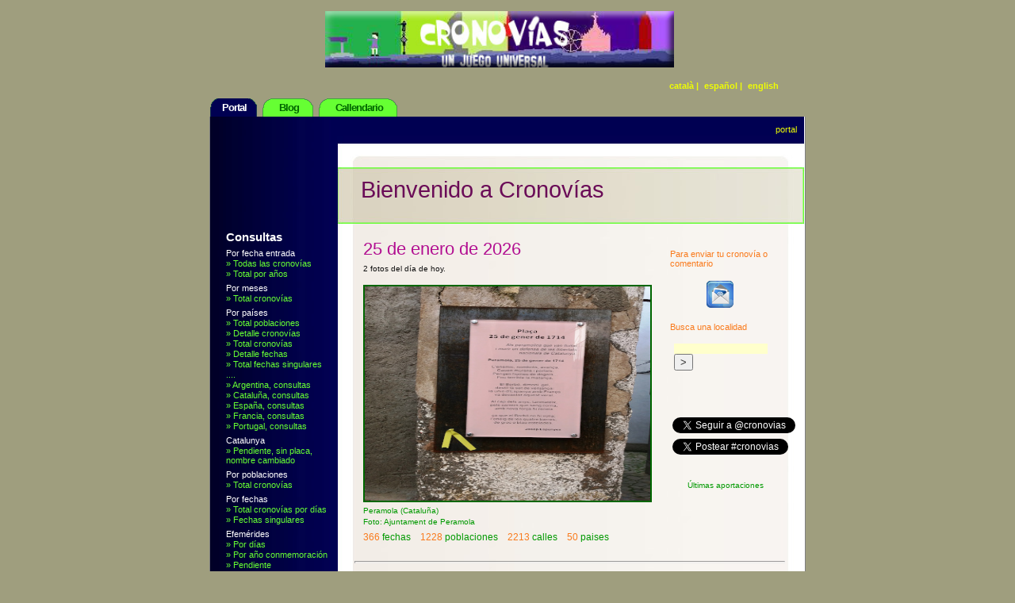

--- FILE ---
content_type: text/html; charset=UTF-8
request_url: http://cronovies.cat/index.php?idioma=es
body_size: 4761
content:
<!--- pàgina:  index.php --->
<!--- pàgina:  llibreria.php --->
	




<!--- pàgina:  llibreria_menu.php --->




  <!DOCTYPE html>  
	<title>Cronovies - carrers amb nom de data</title>
	<meta http-equiv = "Content-Type" content = "text/html; charset = UTF-8">
	<meta name="description" content="Cronovies, calendari format per carrers amb nom de dates" />
	<meta name="keywords" content="cognom, palmarola, palmerola, palomerola, palmaroli, palmarole, apellido, cronovies, col·leccionisme, carrers, dates, fotos de plaques de carrer, fotos de plaques, joc universal, nom de data, calendari, carrendari, odonímia, cronovías, coleccionismo, calles, fechas, fotos de placas de calles, fotos de placas, juego universal, nombre de fecha, calendario, callendario, chronoways, collecting, a universal game, calendar, odonyme, odonym, odonomastica, bestioler urba, bestiari urba, exposicions tematiques, exposicions temporals" />
 	<meta name="author" content="Antoni Palmarola i Creus" />
	<!-- meta name="google-site-verification" content="set_JIR8EhRI1PwHeW87yABOBHYUn1Dna6KMLIMlmnk" / -->
	<link rel="stylesheet" type="text/css" href="carrers.css" media="screen,projection" />    <!-- persistent-->
	<link rel="shortcut icon" href="img/favicon.ico"/>
	<link rel="icon"          href="img/favicon.ico"/>
	<link href="rss.php?idioma=ca" rel="alternate" type="application/rss+xml" title="RSS Cronovies" />
	
	<!-- Google tag (gtag.js) -->
	<script async src="https://www.googletagmanager.com/gtag/js?id=G-W6NSF2MBJ4"></script>
	<script>
	window.dataLayer = window.dataLayer || [];
	function gtag(){dataLayer.push(arguments);}
	gtag(·js·, new Date());

	gtag(·config·, ·G-W6NSF2MBJ4·);
	</script>
	
	<script type="text/javascript" src="carrers.js" > </script>
	<script type="text/javascript" src="Scripts/AC_RunActiveContent.js"> </script>
	<script src="http://maps.googleapis.com/maps/api/js"></script>
	
	</head>
	<body class="body_general">
	<div id="container" class="container">
	<div id="sitename" class="sitename"> <br /><img src="img/banner-e.jpg" height="71" width="440" alt="banner"/><table class="idiomes_tr">
<tr class="f096">
<td class="idiomes"><br /><a onclick="tria_idioma('ca',1)" />catal&agrave;&nbsp;|</td>
<td class="idiomes"><br /><a onclick="tria_idioma('es',1)" />espa&ntilde;ol&nbsp;|</td>
<td class="idiomes"><br /><a onclick="tria_idioma('en',1)" />english</td>
</tr>
</table>
</div>

<br />
<div id="nav" class="nav">  
<!--29.08.09 s'elimina  style="clear:both"-->
<script type='text/javascript'>menu_nou(1,'es');</script></div>

<div id="wrap1" class="wrap1">
<div id="wrap2" class="wrap2">
<div id="topbox" class="topbox">

<script type='text/javascript'>path_nou(1,'es');</script></div>

<!---**********************************************************************************************
// LATERAL ESQUERRE
//***********************************************************************************************--->
<div id="leftside" class="leftindex">
<script type='text/javascript'>queries('es');</script> 
<div class="divulgadors">
 <a target="_blank" style="color:#66ff33;font-size:11px" >
    <img style="border:0; width:150px; height:44px; margin-right:6px; font-size:8px"
    	src="img/logopbcmail.gif" 
        alt="" title="Premis Blocs Catalunya 2009"/> Finalista Premis Blocs Catalunya 2009</a>
</div>
</noscript>

</div> <!-- fi leftside -->
<div id="rightside" class="rightside4">
<p class='f094 taronja' >Para enviar tu cronovía o comentario</p><br /><a href="mailto:carrers@palmarola.cat?&subject=Colaboración web&body=¡Escriba su mensaje aquí!. Muchísimas gracias.">
	  <img src="img/resta/correu.png" hspace="44" width=37 height=37 /></a><br /><br /><div>
<form action="cerca.php?idioma=es" method="post" target="_self" name="formA1" onsubmit=""><p class='f094 taronja' >Busca una localidad</p><br /><input type="text" class="f084" name="cercastring" style="background-color:#ffffcc; border-style:none" size="18" maxlength="40"  />
<input type="submit" name="modifciutat2"  value=">"/>
</form>
</div>
<table><tr><td><a href="https://twitter.com/cronovias" class="twitter-follow-button" data-show-count="false" data-lang="es">Seguir a @cronovias</a>
<script>!function(d,s,id){var js,fjs=d.getElementsByTagName(s)[0];if(!d.getElementById(id)){js=d.createElement(s);js.id=id;js.src="//platform.twitter.com/widgets.js";fjs.parentNode.insertBefore(js,fjs);}}(document,"script","twitter-wjs");</script></td></tr><br /><br /><br /><tr><td><a href="https://twitter.com/intent/tweet?button_hashtag=cronovias" class="twitter-hashtag-button" data-lang="es" data-related="cronovias">Tweet #cronovias</a>
<script>!function(d,s,id){var js,fjs=d.getElementsByTagName(s)[0];if(!d.getElementById(id)){js=d.createElement(s);js.id=id;js.src="//platform.twitter.com/widgets.js";fjs.parentNode.insertBefore(js,fjs);}}(document,"script","twitter-wjs");</script></td></tr><br /></table>
		<p class="centre">
		<a class="f084 content_titol1" href="https://cens.cronovies.cat/index.php/es/"><br /><br />Últimas aportaciones </a><br />
		</p>
		</div><!-- rightside2 -->  

<div id="content" class="content">    <!--Aquí comença la informació del centre-->
<div>   <!--Títol--> 

<br /><span class="f244 content_titol">Bienvenido a Cronovías</span><br /><br /><br /><br /></div>  <!--FI del Títol-->


<table>
<tr>  <!-- PRIMERA LÍNIA -->
<td>  <!--1a línia - fer sortir el dia d'avui-->
<span class="f184 lila">25 de enero de 2026</span></td>
</tr>
<tr>  
<td><!--1a línia - quantes fotos tenim del dia d'avui-->
<span class="f084 justificar">2 fotos del día de hoy.</span><br /></td>  <!--1a línia - si 0 fotos, un text; si 1 foto, un altre text; si fotos > 1, quantes en tenim-->
</tr>    <!--Acaba la primera línia-->
</table>

</noscript>

<table>  <!-- SEGONA LÍNIA on apareix una foto del dia d'avui, si existeix-->
<tr>   
<td width="370"><!--2a línia - en aquest select obtenim una foto del dia i si no n'hi ha una del dia següent-->      
<p></p>
		<span class="f094 diaspanc" onclick="vesa(1,'es',01,25,0);">
		<img src="img/500-8/c180201_0125_Peramola_Catalunya_Ajuntament_IMG_1275_2.jpg" height="270" width="360" alt="placa de nom de carrer" style="border-width: 2px; border-style:double; border-color:#060;"/>
		</span>
		
		<br />
		<span class="f084">
		<a href="cerca.php?orig=1&idioma=es&cercastring=Peramola"  target="_parent">Peramola</a>
		<a href="cerca.php?orig=1&idioma=es&cercastring=Cataluña"  target="_parent">(Cataluña)</a><br />
		<a href="cercacol.php?idioma=es&cercastring=Ajuntament de Peramola" target="_new">Foto: Ajuntament de Peramola</a>
		<br /></span>
		</td>
</tr>
</table>   

<table>
<tr class="justificar"><td>

	<span class='f104 taronja'>366 
	<a class='f104' href='https://cens.cronovies.cat/index.php/es/per-dates-de-les-cronovies/cronovies-per-data' target='_parent'>fechas</a>
	&nbsp;&nbsp;&nbsp;1228 
	<a class='f104' href='https://cens.cronovies.cat/index.php/es/per-ciutats' target='_parent'>poblaciones</a>
	&nbsp;&nbsp;&nbsp;2213 
	<a class='f104' href='https://cens.cronovies.cat/index.php/es/per-dates-d-entrada/cronovies-de-dates-senceres' target='_parent'>calles</a>
	&nbsp;&nbsp;&nbsp;50 
	<a class='f104' href='https://cens.cronovies.cat/index.php/es/per-paisos/totals-per-cronovies' target='_parent'>paises</a>
	  </span>
</td></tr>
</table>
</div><!-- content --><!-- fi de la SEGONA LÍNIA-->


<div class="contentllarg"><!-- TERCERA LÍNIA -->
<hr style="border-style: inset; color: #66ff33; height:1px;" />
<table>
<tr>  
<td align="center">  <!--línia on apareix el mes i el dia de la setmana-->

<span class="textos1">enero</span></td>
<td align="center">   

<span class="textos1">domingo</span></td>   
<td align="center">  <!--apareix un text informant de l'estació-->
<span class="textos1">verano <br />(hemisferio sur)</span></td>
<td align="center">  <!--apareix un text informant si és cap de setmana o dia feiner--> 
<span class="textos1">de fin de semana</span></td>   
</tr>    <!--Acaba la tercera línia-->

<tr>   <!--QUARTA LÍNIA on apareixen quantes fotos tenim del mes, del dia de la setmana de les estacions 
            i del cap de setmana/dia feiner que coincideixen amb el dia d'avui-->
<td align="center">    <!--- quantes fotos tenim del mes --->
<span class="textos2">una foto del mes</span><br /></td>   <!--- fi quantes fotos tenim del mes --->

<td align="center">   <!--- quantes fotos tenim del dia de la setmana --->
<span class="textos2">4 fotos del día de la semana</span><br /></td>

<td align="center">   <!--- quantes fotos tenim de l'estacions de l'any --->
<span class="textos2">12 fotos de la estación</span><br /></td>

<td align="center">   <!--- quantes fotos tenim del cap de setmana/dia feiner --->
<span class="textos2">una foto del fin de semana</span><br /></td>
</tr>   <!--Acaba la quarta línia-->

<tr>   <!-- CINQUENA LÍNIA on apareix una foto del mes, una foto del dia de la setmana d'avui. 
		També una foto de l'estació de l'any i del cap de setmana/dia feiner. A sota s'indica de quina població i 
        de quina nació són.-->
<td width="136px">   <!--- la foto del mes --->   

		<span class="f094 diaspanc" onclick="vesa(2,'es',01,99,0);">
		<img src="img/500-8/m01_Madrid.jpg" height="98" width="130" alt="placa de nom de carrer" style="border-width: 2px; border-style:double; border-color:#060;"/>
		</span>
		
		<br />
		<span class="f084">
		<a href="cerca.php?orig=1&idioma=es&cercastring=Madrid"  target="_parent">Madrid</a>
		</span>
		<br />
		<span class="f084">
		<a href="cerca.php?orig=1&idioma=es&cercastring=España"  target="_parent">España</a>
		</span>
		<br />
		</td>   <!--- fi de la foto del mes --->

<td width="136px">    <!--- la foto del dia de la setmana --->

		<span class="f094 diaspanc" onclick="vesa(3,'es',7,99,0);">
		<img src="img/500-8/d170313_0700_Alcarras_Catalunya_DSC_3065_7439.JPG" height="98" width="130" alt="placa de nom de carrer" style="border-width: 2px; border-style:double; border-color:#060;"/>
		</span>
		
		<br />
		<span class="f084">
		<a href="cerca.php?orig=1&idioma=es&cercastring=Alcarràs"  target="_parent">Alcarràs</a>
		</span>
		<br />
		<span class="f084">
		<a href="cerca.php?orig=1&idioma=es&cercastring=Cataluña"  target="_parent">Cataluña</a>
		</span>
		<br />
		</td>    <!--- fi de la foto del dia de la setmana --->

<td width="136px">  <!--- la foto de l'estació de l'any --->

		<span class="f094 diaspanc" onclick="vesa(4,'es',02,99,0);">
		<img src="img/500-8/e150818_0200_Tallinn_Estonia_estiu_DSC_2179.jpg" height="98" width="130" alt="placa de nom de carrer" style="border-width: 2px; border-style:double; border-color:#060;"/>
		</span>
		
		<br />
		<span class="f084">
		<a href="cerca.php?orig=1&idioma=es&cercastring=Tallinn"  target="_parent">Tallinn</a>
		</span>
		<br />
		<span class="f084">
		<a href="cerca.php?orig=1&idioma=es&cercastring=Estonia"  target="_parent">Estonia</a>
		</span>
		<br />
		</td>

<td width="136px">  <!--- la foto del cap de setmana o dels dies feiners--->

		<span class="f094 diaspanc" onclick="vesa(5,'es',01,99,0);">
		<img src="img/500-8/f01_Madrid.jpg" height="98" width="130" alt="placa de nom de carrer" style="border-width: 2px; border-style:double; border-color:#060;"/>
		</span>
		
		<br />
		<span class="f084">
		<a href="cerca.php?orig=1&idioma=es&cercastring=Madrid"  target="_parent">Madrid</a>
		</span>
		<br />
		<span class="f084">
		<a href="cerca.php?orig=1&idioma=es&cercastring=España"  target="_parent">España</a>
		</span>
		<br />
		</td>
</tr>
<tr>    <!-- Fi de la cinquena línia : puntets.-->
<td>     

	<hr style='border-style: dotted; color: #66ff33;' /></td>
<td>

	<hr style='border-style: dotted; color: #66ff33;' /></td>
<td>

	<hr style='border-style: dotted; color: #66ff33;' /></td>
<td>

	<hr style='border-style: dotted; color: #66ff33;' /></td>
</tr>    <!--Acaba la cinquena línia-->

<tr>    <!-- SISENA LÍNIA on apareixen els totals de carrers de mesos, dies de la setmana, estacions de l'any i 
		del cap de setmana. A diferencia de la línia quarta on surten els totals dels que coincideixen amb el 
        dia d'avui.-->
<td>     

	<span class='textos3'>53 
	<a class='textos5' href='stat_mesos2.php?idioma=es' target='_parent'>calles de meses
	</a></span></td>
<td>

	<span class='textos3'>14 
	<a class='textos5' href='stat_mesos3.php?idioma=es' target='_parent'>calles días de la semana
	</a></span></td>
<td>

	<span class='textos3'>45 
	<a class='textos5' href='stat_mesos4.php?idioma=es' target='_parent'>calles de estaciones
	</a></span></td>
<td>

	<span class='textos3'>2 
	<a class='textos5' href='stat_mesos5.php?idioma=es' target='_parent'>(otras, semana)
	</a></span></td>
</tr>
<tr>    <!-- SETENA LÍNIA clic per accedir als carrers.-->
<td>     

	<span class='f084'>para verlas todas clica</span>
	<span class='f084 centrindex punter' onclick='vesa(2,"es",01,99,0);'>&nbsp;aquí</span><br />
</td>
<td>

	<span class='f084'>para verlas todas clica</span>
	<span class='f084 centrindex punter' onclick='vesa(3,"es",7,99,0);'>&nbsp;aquí</span><br />
</td>
<td>

	<span class='f084'>para verlas todas clica</span>
	<span class='f084 centrindex punter' onclick='vesa(4,"es",02,99,0);'>&nbsp;aquí</span><br />
</td>
<td>

	<span class='f084'>para verlas todas clica</span>
	<span class='f084 centrindex punter' onclick='vesa(5,"es",01,99,0);'>&nbsp;aquí</span><br />
</td>
</tr>
</tr>
<tr>    <!-- VUITENA LÍNIA : puntets.-->
<td>     

	<hr style='border-style: dotted; color: #66ff33;' /></td>
<td>

	<hr style='border-style: dotted; color: #66ff33;' /></td>
<td>

	<hr style='border-style: dotted; color: #66ff33;' /></td>
<td>

	<hr style='border-style: dotted; color: #66ff33;' /></td>
</tr>
</table>

	<br /><a class="f086 tornar" href="#container">&nbsp;&nbsp;volver al inicio</a></p>
<hr style="border-style: outset; color: #090; height:1px;" />
</div>   <!--Fi del div de la taula contentllarg-->


<div id="contentalt" class="carrendari" >
<script type='text/javascript'>calendari('es');</script></div> <!-- contentalt -->

<div id="contentalt9" class="contentllarg" >

	<br /><a class="f086 tornar" href="#container">&nbsp;&nbsp;volver al inicio</a></p>
<hr style="border-style: outset; color: #090; height:1px;" />
</div>

</div><!-- wrap2 -->    
<div id="footer" class="footer"><div class="leftfoot">
	  </div><div class="rightfoot"><table width="545" border="0" cellspacing="5">
	  <tr>
		<td><a class="f086"> Última actualitzación Sun, 8 Mar 2015 19:00:00 GMT</a></td>
	  </tr></table></div></div><!-- wrap1 -->
</div><!-- container -->
</body>
</html>



--- FILE ---
content_type: text/css
request_url: http://cronovies.cat/carrers.css
body_size: 31758
content:
@charset "iso-8859-1";
/* CSS Document */
html { height: 101% } /* força la visibilitat de la scrollbar en Firefox */

p{line-height:1.1em; margin:0 0 0 0;}

/* colors que es fan servir 
#66ff33-verd 
#eefd03-groc 
#f97a1c-taronja
#eefd03-groc fluorescent
#6a0c57-lila fosc
#b20f91-lila clar
#979e7e-marró fons
#000066-blau fort
#0707a7-blau fluix
#111111-gris lletres
*/

/*a.pobl:link {color: #66ff33;}
a.pobl:visited {color: #66ff33;} 
a.pobl:hover{color:#eefd03; cursor:pointer;} 
a.pobl:active {color: #f97a1c;} 

a.cons:link {color: #66ff33; font-size:0.9em; font-weight:400;} 
a.cons:visited {color: #66ff33; font-size:0.9em; font-weight:400;} 
a.cons:hover{color:#eefd03; cursor:pointer; font-size:0.9em; font-weight:400;} 
a.cons:active {color: #f97a1c; font-size:0.9em; font-weight:400;} 

a.topb:link {color: #eefd03;} 
a.topb:visited {color: #eefd03;} 
a.topb:hover{color:#66ff33; cursor:pointer;} 
a.topb:active {color: #f97a1c;} 

a.tf:hover{color:#eefd03; border:1px solid #66ff33; cursor:pointer; font-size:0.9em; font-weight:400;} */


/* ==================================================================================
   1. Secció ID 
===================================================================================*/   
#body_img{ 
/*background:#e1efd8;*/
background:#ffffff;
}

#scrolls {
overflow: visible; 
}

/* ==================================================================================
   2. Secció Class 
===================================================================================*/   
.body_general{
/*background:#e0e0e0 url(img/bodybg1200.gif) repeat-x;*/
background:#9F9E7E;
color:#111111;  /* lletra negre */
/*font:76% Georgia,Verdana,Tahoma,Arial,sans-serif;*/
font: 76% Verdana, Arial, Helvetica, sans-serif;
/*font: 76% Tahoma, Verdana, Arial, Helvetica, sans-serif;*/
margin:0;
padding:0;
text-align:center;
}

.f284{ font-size:2.8em; font-weight:400;}
.f264{ font-size:2.6em; font-weight:400;}
.f244{ font-size:2.4em; font-weight:400;}
.f234{ font-size:2.3em; font-weight:400;}
.f226{ font-size:2.2em; font-weight:600;}
.f224{ font-size:2.2em; font-weight:400;}
.f214{ font-size:2.1em; font-weight:400;}
.f206{ font-size:2.0em; font-weight:600;}
.f204{ font-size:2.0em; font-weight:400;}
.f194{ font-size:1.9em; font-weight:400;}
.f184{ font-size:1.8em; font-weight:400;}
.f176{ font-size:1.7em; font-weight:600;}
.f174{ font-size:1.7em; font-weight:400;}
.f164{ font-size:1.6em; font-weight:400;}
.f156{ font-size:1.5em; font-weight:600;}
.f154{ font-size:1.5em; font-weight:400;}
.f146{ font-size:1.4em; font-weight:600;}
.f144{ font-size:1.4em; font-weight:400;}
.f136{ font-size:1.3em; font-weight:600;}
.f134{ font-size:1.3em; font-weight:400;}
.f126{ font-size:1.2em; font-weight:600;}
.f124{ font-size:1.2em; font-weight:400;}
.f116{ font-size:1.1em; font-weight:600;}
.f114{ font-size:1.1em; font-weight:400;}
.f106{ font-size:1.0em; font-weight:600;}
.f104{ font-size:1.0em; font-weight:400;}
.f096{ font-size:0.9em; font-weight:600;}
.f094{ font-size:0.9em; font-weight:400;}
.f086{ font-size:0.8em; font-weight:600;}
.f084{ font-size:0.8em; font-weight:400;}
.f076{ font-size:0.7em; font-weight:600;}
.f074{ font-size:0.7em; font-weight:400;}

/* a index i calendari - container de tot */
.container{
/*background:#e0e0e0 url(img/fons-pagina-012.gif) repeat-y;*/
background:#9F9E7E;
margin:0 auto;
text-align:left;
width:752px;
}

/* a dates_totes - container de tot */
.container_d{
background:#9F9E7E;
margin:0 auto;
text-align:left;
width:752px;
}

/* a index, calendari i dates_totes títol principal */
.sitename{
color:#ffffff;
height:80px;
margin:0 20px 10px 0;
text-align:center;
}

/* a index, calendari i dates_totes títol principal REVISAR NECESSITAT*/
.sitename h1{
margin:0;
padding-top:20px;
}

/* a index, calendari i dates_totes títol principal REVISAR NECESSITAT */
.sitename span{
letter-spacing:-1px;
margin:0;
}

/* a index, calendari i dates_totes menú horitzontal */
.nav{
background:url(img/greypx.gif) bottom left repeat-x;
width:752px;
color:#6a0c57;
}

/* a index, calendari i dates_totes menú horitzontal REVISAR NECESSITAT */
.nav ul{
list-style:none;
margin:0;
padding:0;
}

/* a index, calendari i dates_totes associat al menú horitzontal REVISAR NECESSITAT */
.nav a:link{
color:#006600;
background:url(img/tabs.gif) no-repeat 100% 0;
display:block;
font-size:1.1em;
letter-spacing:-1px;
padding:4px 20px 4px 11px;
text-decoration:none;
}

/* a index, calendari i dates_totes associat al menú horitzontal REVISAR NECESSITAT */
.nav a:visited{
color:#006600;
background:url(img/tabs.gif) no-repeat 100% 0;
display:block;
font-size:1.1em;
letter-spacing:-1px;
padding:4px 20px 4px 11px;
text-decoration:none;
}

/* a index, calendari i dates_totes associat al menú horitzontal REVISAR NECESSITAT */
.nav a:hover{
color: #6a0c57;
background:url(img/tabs.gif) no-repeat 100% 0;
display:block;
font-size:1.1em;
letter-spacing:-1px;
padding:4px 20px 4px 11px;
text-decoration:none;
}

/* a index, calendari i dates_totes associat al menú horitzontal REVISAR NECESSITAT */
.nav a:active{
color:#006600;
background:url(img/tabs.gif) no-repeat 100% 0;
display:block;
font-size:1.1em;
letter-spacing:-1px;
padding:4px 20px 4px 11px;
text-decoration:none;
}

/* a index, calendari i dates_totes associat al menú horitzontal REVISAR NECESSITAT */
.nav li{
background:url(img/tabs.gif) no-repeat 0px 0px;
float:left;
margin:20px 4px 0px 1px;
padding: 0px 0 0px 10px;
}

/* a index, calendari i dates_totes associat a l'opció activa del menú horitzontal REVISAR NECESSITAT */
.nav #current{
background:url(img/tabs.gif) no-repeat 0 -45px;
}

/* a index, calendari i dates_totes associat a l'opció activa del menú horitzontal REVISAR NECESSITAT */
.nav #current a{
background:url(img/tabs.gif) no-repeat 100% -45px;
color:#ffffff;
padding:4px 15px 4px 5px;
}

/* a index, calendari i dates_totes conté tot el cos central inclòs el peu id=footer */
.wrap1{
background:#c0c0c0 url(img/innerbg.gif) repeat-y;
border-bottom:1px solid #808080;
border-left:1px solid #808080;
border-right:1px solid #808080;
clear:both;
padding:0;
width:750px;
}

/* a index, calendari i dates_totes conté tot el cos central sense el peu id=footer */
.wrap2{
background:url(img/header.jpg) top left no-repeat;
padding:10px;
width:730px;
}

/* a index, calendari barra horitzontal superior del cos central de vista actual */
/* a dates_totes executa funció path() */
.topbox{
color:#eefd03;    /* groc */
margin:0 0 40px;
text-align:right;
}

/* a index, calendari barra horitzontal superior del cos central de vista actual */
.topbox a{
color:#66ff33;  /* verd */
text-decoration:none;
}

/* a ...*/
.topbox_dies{
color:#009900;  /* verd */
text-decoration:none;
cursor:pointer;
}

/* a index, calendari barra lateral esquerra (menú estadístiques)  */
.leftindex{
clear:both;
float:left;
color:#ffffff;
margin:80px 0px 0px 0px;
width:145px;
padding:2px 2px 20px 10px;
}

/* a dates_totes barra lateral esquerra (poblacions) executa funció poblacions() investigar si actua*/
.leftindex a{
display:block;
text-decoration:none;
margin: 1px 0px 0px 0;
color:#66ff33;
}

/* a index, calendari barra lateral esquerra (menú estadístiques)  */
.leftside{
clear:both;
float:left;
color:#ffffff;
margin:80px 0px 0px 0px;
width:145px;
padding:2px 2px 20px 10px;
}

/* a dates_totes barra lateral esquerra (poblacions) executa funció poblacions() investigar si actua*/
.leftside a{
display:block;
text-decoration:none;
margin: 1px 0px 0px 0;
color:#66ff33;
}

/* a dates_totes barra lateral esquerra (poblacions) executa funció poblacions() */
.leftside_d{
float:left;
margin:20px 0 0 0;
width:145px;
color:#ffffff;
font-size:0.9em; 
font-weight:400;
}

/* a dates_totes barra lateral esquerra (poblacions) executa funció poblacions() investigar si actua*/
.leftside_d a{
display:block;
color:#66FF33;
cursor: pointer;
}

/* a dates_totes barra lateral esquerra (poblacions) executa funció poblacions()*/
.leftside_d a:hover{
color:#eefd03;    /* groc */
border:1px solid #66ff33;
cursor: pointer;
}

/* a dates_totes barra lateral esquerra (poblacions) executa funció poblacions()*/
.leftside_d a:active{
color:#f97a1c;   /*taronja */
}

/*  */
.leftbloc {
float:left;
margin:80px 0 0 0;
width:145px;
}

/* */
.leftblocopina {
display:block;
text-decoration:none;
color:#66ff33;
}

/* */
.leftblocopina a {
margin: 0px 0px 0px 2px;
}

/* */
.leftblocopina img{
cursor: pointer;
margin:12px 0px 0px 6px;
text-decoration: none;
border:none;
}

/* */
.leftblocopina_ca {
background: url(img/resta/fons1_ca.gif) no-repeat;
box-shadow: 0px 0px 5px 2px  #F60 inset;
-moz-box-shadow: 0px 0px 5px 2px  #F60 inset; /* Firefox 3.6 and earlier */
-webkit-box-shadow: 0px 0px 5px 2px  #F60 inset;  /* Safari */ 
height:85px;
}

/* */
.leftblocopina_es {
background: url(img/resta/fons1_es.gif) no-repeat;
box-shadow: 0px 0px 5px 2px  #F60 inset;
-moz-box-shadow: 0px 0px 5px 2px  #F60 inset; /* Firefox 3.6 and earlier */
-webkit-box-shadow: 0px 0px 5px 2px  #F60 inset;  /* Safari */ 
height:85px;
}

/* */
.leftblocopina_en {
background: url(img/resta/fons1_en.gif) no-repeat;
box-shadow: 0px 0px 5px 2px  #F60 inset;
-moz-box-shadow: 0px 0px 5px 2px  #F60 inset; /* Firefox 3.6 and earlier */
-webkit-box-shadow: 0px 0px 5px 2px  #F60 inset;  /* Safari */ 
height:85px;
}

/* */
.leftblocllibre {
display:block;
text-decoration:none;
color:#66ff33;
}

/* */
.leftblocllibre a {
margin: 0px 0px 0px 2px;
}

/* */
.leftblocllibre img{
cursor: pointer;
margin:12px 0px 0px 4px;
text-decoration: none;
border:none;
}

/* */
.leftblocllibre_ca {
background: url(img/resta/llibre-visites_ca.gif) no-repeat;
box-shadow: -1px -1px 1px 1px #8A2BE2;
-moz-box-shadow: -1px -1px 1px 1px #8A2BE2; /* Firefox 3.6 and earlier */
-webkit-box-shadow: -1px -1px 1px 1px #8A2BE2;  /* Safari */ 
height:85px;
}

/* */
.leftblocllibre_es {
background: url(img/resta/llibre-visites_es.gif) no-repeat;
box-shadow: -1px -1px 1px 1px #8A2BE2;
-moz-box-shadow: -1px -1px 1px 1px #8A2BE2; /* Firefox 3.6 and earlier */
-webkit-box-shadow: -1px -1px 1px 1px #8A2BE2;  /* Safari */ 
height:85px;
}

/* */
.leftblocllibre_en {
background: url(img/resta/llibre-visites_en.gif) no-repeat;
box-shadow: -1px -1px 1px 1px #8A2BE2;
-moz-box-shadow: -1px -1px 1px 1px #8A2BE2; /* Firefox 3.6 and earlier */
-webkit-box-shadow: -1px -1px 1px 1px #8A2BE2;  /* Safari */ 
height:85px;
}

/* */
.leftblocgoogle {
background: url(img/resta/fons-google.gif) no-repeat;
box-shadow: 0px 0px 5px 2px #00FF00;
-moz-box-shadow: 0px 0px 5px 2px #00FF00; /* Firefox 3.6 and earlier */
-webkit-box-shadow: 0px 0px 5px 2px #00FF00;  /* Safari */ 
height:65px;
text-decoration:none;
}

/* */
.leftblocgoogle a {
display:block;
}

/* */
.leftblocescolta {
margin: 0px 0px 0px 2px;
}

/* */
.leftblocescolta_ca {
background: url(img/resta/escolta_ca.gif) no-repeat;
box-shadow: 0px 0px 2px 1px #FFFF00 inset;
-moz-box-shadow: 0px 0px 2px 1px #FFFF00 inset; /* Firefox 3.6 and earlier */
-webkit-box-shadow: 0px 0px 2px 1px #FFFF00 inset;  /* Safari */ 
height:120px;
}

/* */
.leftblocescolta_en {
background: url(img/resta/escolta_en.gif) no-repeat;
box-shadow: 0px 0px 2px 1px #FFFF00 inset;
-moz-box-shadow: 0px 0px 2px 1px #FFFF00 inset; /* Firefox 3.6 and earlier */
-webkit-box-shadow: 0px 0px 2px 1px #FFFF00 inset;  /* Safari */ 
height:120px;
}

/* */
.leftblocescolta_es {
background: url(img/resta/escolta_es.gif) no-repeat;
box-shadow: 0px 0px 2px 1px #FFFF00 inset;
-moz-box-shadow: 0px 0px 2px 1px #FFFF00 inset; /* Firefox 3.6 and earlier */
-webkit-box-shadow: 0px 0px 2px 1px #FFFF00 inset;  /* Safari */ 
height:120px;
}

/* */
.leftbloccerca {
background: url(img/resta/cerca2.gif) no-repeat;
box-shadow: -1px -1px 2px 1px #FFFFFF;
-moz-box-shadow: -2px -2px 5px #FFFFFF; /* Firefox 3.6 and earlier */
-webkit-box-shadow: -2px -2px 5px #FFFFFF;  /* Safari */ 
height:140px;
text-decoration:none;
font-weight:400;
}

/* */
.leftbloccerca p, input {
color: #333;
margin-left: 5px;
}

/* */
.leftbloccronovia {
display:block;
text-decoration:none;
}

/* */
.leftbloccronovia img{
cursor: pointer;
margin:42px 0px 8px 6px;
text-decoration: none;
border:none;
}

/* */
.leftbloccronovia_ca {
background: url(img/resta/cronovia_ca2.gif) no-repeat;
box-shadow: -2px -2px 5px #FFFFFF;
-moz-box-shadow: -2px -2px 5px #FFFFFF; /* Firefox 3.6 and earlier */
-webkit-box-shadow: -2px -2px 5px #FFFFFF;  /* Safari */ 
height:120px;
}

/* */
.leftbloccronovia_en {
background: url(img/resta/cronovia_en2.gif) no-repeat;
box-shadow: -2px -2px 5px #FFFFFF;
-moz-box-shadow: -2px -2px 5px #FFFFFF; /* Firefox 3.6 and earlier */
-webkit-box-shadow: -2px -2px 5px #FFFFFF;  /* Safari */ 
height:120px;
}

/* */
.leftbloccronovia_es {
background: url(img/resta/cronovia_es2.gif) no-repeat;
box-shadow: -2px -2px 5px #FFFFFF;
-moz-box-shadow: -2px -2px 5px #FFFFFF; /* Firefox 3.6 and earlier */
-webkit-box-shadow: -2px -2px 5px #FFFFFF;  /* Safari */ 
height:120px;
}

/* */
.leftblocrss {
display:block;
text-decoration:none;
}

/* */
.leftblocrss a {
margin: 0px 0px 0px 2px;
}

/* */
.leftblocrss img{
cursor: pointer;
margin:12px 0px 0px 4px;
text-decoration: none;
border:none;
}

/* */
.leftblocrss_ca {
background: url(img/resta/rss_ca.gif) no-repeat;
box-shadow: 2px -2px 10px 1px #F90 inset;
-moz-box-shadow: 2px -2px 10px 1px #F90 inset; /* Firefox 3.6 and earlier */
-webkit-box-shadow: 2px -2px 10px 1px #F90 inset;  /* Safari */ 
height:85px;
}

/* */
.leftblocrss_en {
background: url(img/resta/rss_en.gif) no-repeat;
box-shadow: 2px -2px 10px 1px #F90 inset;
-moz-box-shadow: 2px -2px 10px 1px #F90 inset; /* Firefox 3.6 and earlier */
-webkit-box-shadow: 2px -2px 10px 1px #F90 inset;  /* Safari */ 
height:85px;
}

/* */
.leftblocrss_es {
background: url(img/resta/rss_es.gif) no-repeat;
box-shadow: 2px -2px 10px 1px #F90 inset;
-moz-box-shadow: 2px -2px 10px 1px #F90 inset; /* Firefox 3.6 and earlier */
-webkit-box-shadow: 2px -2px 10px 1px #F90 inset;  /* Safari */ 
height:85px;
}

/* */
.leftbloclinks {
display:block;
text-decoration:none;
}

/* */
.leftbloclinks a {
margin: 0px 0px 0px 2px;
}

/* */
.leftbloclinks img{
cursor: pointer;
margin:6px 0px 0px 4px;
text-decoration: none;
border:none;
}

/* */
.leftbloclinks_ca {
background: url(img/resta/Collaboracio-i-difusio_ca.gif) no-repeat;
box-shadow: 1px 1px 2px 2px #060 inset;
-moz-box-shadow: 1px 1px 2px 2px #060 inset; /* Firefox 3.6 and earlier */
-webkit-box-shadow: 1px 1px 2px 2px #060 inset;  /* Safari */ 
height:120px;
}

/* */
.leftbloclinks_es {
background: url(img/resta/Collaboracio-i-difusio_es.gif) no-repeat;
box-shadow: 1px 1px 2px 2px #060 inset;
-moz-box-shadow: 1px 1px 2px 2px #060 inset; /* Firefox 3.6 and earlier */
-webkit-box-shadow: 1px 1px 2px 2px #060 inset;  /* Safari */ 
height:120px;
}

/* */
.leftbloclinks_en {
background: url(img/resta/Collaboracio-i-difusio_en.gif) no-repeat;
box-shadow: 1px 1px 2px 2px #060 inset;
-moz-box-shadow: 1px 1px 2px 2px #060 inset; /* Firefox 3.6 and earlier */
-webkit-box-shadow: 1px 1px 2px 2px #060 inset;  /* Safari */ 
height:120px;
}

/* */
.leftgrup {     /* associat a leftblocopina_xx */
display:inline;
}

/* */
.leftgrup2 {    /* associat a leftblocllibre_xx */
margin: 30px 0 0 40px;
}

/* */
.leftgrup3 {    /* associat a leftblocgoogle */
margin: 30px 0 0 0;
}

/* */
.leftgrup4 {    /* associat a leftblocrss_xx */
margin: 30px 0 0 44px;
}

/* */
.leftgrup5 {    /* associat a leftblocescolta_xx */
margin: 30px 0 0 3px;
}

/* */
.leftgrup6 {    /* associat a leftbloccerca */
margin: 30px 0 0 5px;
}

/* */
.leftgrup7 {     /* associat a leftbloccronovia_xx */
display:inline;
}

/* per a les icones dels divulgadors */
.leftgrup8{
text-align:center;
font-size:9px; 
}

/* per a les icones dels divulgadors */
.leftgrup8 a{
color:#6a0c57;
text-decoration: none;
}

/* per a les icones dels divulgadors (el troc) */
#leftgrup8a {
margin-left: -3px;
border:none;
width:150px;
height:73px;
}

/* per a les icones dels divulgadors (mallorca) */
#leftgrup8b {
margin-left: -3px;
border:none;
width:97px;
height:98px;
}

/* per a les icones dels divulgadors (xarxablocs) */
#leftgrup8c {
border:none;
}

/* per a les icones dels divulgadors (xarxablocs) */
#leftgrup8d {
border:none;
width:100px;
height:111px;
}

/* per a les icones dels divulgadors (xarxablocs) */
#leftgrup8e {
border:none;
width:100px;
height:100px;
}

/* per a les icones dels divulgadors (fotobloc) */
.leftgrup9 {
padding-left: 0px;
border:none;
}

/* */
.leftgrupb {    /* associat a leftbloclinks_xx */
margin: 30px 0 0 20px;
}

/* a poti-poti, barra lateral dreta */
.rightpoti{
text-decoration: none;
color:#009900;      /* verd fort */
width:130px;
}

/* a index, barra lateral dreta */
.rightside{
float:right;
margin:0px 20px 10px 10px;
width:130px;
}

/* a index, barra lateral dreta REVISAR NECESSITAT */
.rightside h1{
margin:0 0 2px;
}

/* a index, barra lateral dreta REVISAR NECESSITAT */
.rightside p{
line-height:1.2em;
margin:0 0 0px 0px;
}

/* a index, barra lateral dreta */
.rightside_titol1{
color:#ff0000;  /*vermell*/
}

/* a index, barra lateral dreta */
.rightside_titol2{
/*color:#ff3232;*/  /*vermell més clar*/
color: #009900;  /*verd*/
}

/* a index, barra lateral dreta */
.rightside_titol3{
color:#111111;    /*lletra negre*/
line-height:0.9em;   
}

/* a index, barra lateral dreta */
.rightside2{
float:right;
margin:75px 20px 10px 20px;
width:130px;
}

/* a index, barra lateral dreta */
.rightside3{
float:right;
margin-top:85px;
margin-right:20px;
width:140px;
}

/* a index, barra lateral dreta */
.rightside4{
float:right;
margin-top:105px;
margin-right:20px;
width:140px;
}

/* a dates_totes barra lateral esquerra (poblacions) executa funció poblacions()*/
.centrindex {
color:#009900; /* verd fort */
}

/* a index, cos central */
.content{
margin:0px 105px 0 180px;
}

/* a poti-poti REVISAR NECESSITAT */
.content a:link {
text-decoration:none;
color:#009900;      /* verd fort */
}

/* a poti-poti REVISAR NECESSITAT */
.content a:visited{
text-decoration:none;
color:#009900;      /* verd fort */
}

/* a poti-poti REVISAR NECESSITAT */
.content a:hover, a:active {
text-decoration:none;
color:#009900;      /* verd fort */
}

/* a index, cos central text de presentació REVISAR NECESSITAT*/
.content p{
line-height:1.4em;
margin:8px 5px 3px 5px;
padding: 0 3px 0 3px;
}

/* a participa, cos central aplicat a la imatge REVISAR NECESSITAT*/
.content label, legend{
margin:8px 0 3px 10px;
}

/* a participa, cos central aplicat a la imatge REVISAR NECESSITAT*/
.content input{
margin-top: 0px;
margin-right: 0;
margin-bottom: 5px;
margin-left: 30px;
}

/* a index, cos central */
.content_titol{
color:#6a0c57;  	 /* lila fosc */
}

/* a index, cos central */
.content_titol1{
text-decoration:none;
color:#009900;  	 /* verd */
}

/* a index, cos central */
.content_titol2{
padding-bottom:0px;
color:#b20f91;   /* lila clar */
}

/* a fotos.php, cos central */
#content_titol3{
text-decoration:none;
color:#66ff33;   /* verd */
}

/* a fotos.php, cos central */
.content_titol3{
margin-top:30px;
}

/*  */
.contingut{
margin-top: 80px;
}

/* a index, cos central */
.content_subtitol{
color:#f97a1c;    /* taronja */
}

/* a index, cos central */
.content_c{
margin:0px 180px 0 180px;
}
/* a poti-poti REVISAR NECESSITAT */
.content_c a:link {
text-decoration:none;
/*color:#111111;*/
color:#009900;      /* verd fort */
}

/* a poti-poti REVISAR NECESSITAT */
.content_c a:visited{
text-decoration:none;
/*color:#b20f91;*/    /* lila clar */
color:#009900;      /* verd fort */
}

/* a poti-poti REVISAR NECESSITAT */
.content_c a:hover, a:active {
text-decoration:none;
/*color:#111111;*/
color:#009900;      /* verd fort */
}

/* a index, cos central text de presentació REVISAR NECESSITAT*/
.content_c p{
line-height:1.4em;
margin:8px 5px 3px 5px;
padding: 0 3px 0 3px;
}

/* a participa, cos central aplicat a la imatge REVISAR NECESSITAT*/
.content_c label, legend{
margin:8px 20px 3px 10px;
}

/* a participa, cos central aplicat a la imatge REVISAR NECESSITAT*/
.content_text{
margin: 0px 40px 0px 200px;
border-style:none;
text-decoration:none;
}

/* a llibrevisites, cos central */
.content_comment{
margin:40px 160px 0 180px;
}

/* a calendari associat al títol de l'any */
.contentalt{
margin:45px 15px 0 190px;
height: inherit;
}

/* a calendari associat al títol de l'any */
.carrendari{
margin:45px 15px 0 185px;
height: 650px;
}

/*  */
.contentalt a:link {
text-decoration:none;
color:#009900;      /* verd fort */
}

/*  */
.contentalt a:visited{
text-decoration:none;
color:#009900;      /* verd fort */
}

/*  */
.contentalt a:hover, a:active {
text-decoration:none;
color:#009900;      /* verd fort */
}

/* a calendari associat al missatge de clicar sobre les dates en negreta REVISAR NECESSITAT */
.contentalt p{
margin:8px 0 0 10px;
}

/* a calendari associat a l'any REVISAR NECESSITAT */
.contentalt h1{
color:#505050;
margin:15px 0 10px;
padding:0;
}

/* a calendari esbrinar si influeix sobre la funcio calendari() REVISAR NECESSITAT */
.contentalt img{
border:1px solid #fa9035;
float:left;
margin:5px 15px 6px;
}

/* a calendari associat al títol de l'any */
.contentllarg{
margin:20px 15px 10px 172px;
}

/* a index fotos petites */
.contentllarg a:link {
text-decoration:none;
color:#009900;      /* verd fort */
}

/* a index fotos petites */
.contentllarg a:visited{
text-decoration:none;
color:#009900;      /* verd fort */
}

/* a index fotos petites */
.contentllarg a:hover, a:active {
text-decoration:none;
color:#009900;      /* verd fort */
}

/* color vermell */
.vermell {
color: #ff0000;
}

/* color lila */
.lila {
color: #b20f91;
}

/* color verd */
.verd {
color: #009900;
text-align:center;
cursor: pointer;
}

/* color verd */
.verd2 {
color: #009900;
}

/* color taronja */
.taronja {
color: #f97a1c;
}

/* a index, cos central */
.index_pp{
margin:0px 0px 0 60px;
}

/* a dates_totes barra lateral esquerra (poblacions) executa funció poblacions() investigar si actua REVISAR NECESSITAT*/
.index_pp a:hover{
color: #b20f91;
border:1px solid #66ff33;
text-decoration:none;
}

/* a index, cos central text de presentació REVISAR NECESSITAT*/
.index_pp p{
line-height:1.2em;
margin: 0.7px;
}

/* per al traductor de google */
.traductor{
margin:40px 0px 0px -17px;
text-align:left;
}

/* per a les icones dels divulgadors */
.divulgadors{
margin:40px 0px 0px -13px;
}

/* per a les icones dels divulgadors */
#google_translate_element{
/*margin:0px 0px 0px -10px; */ /*abans */
margin:0px 0px 0px 3px;
width:140px; 
}

/* a index, calendari i dates_totes associat al peu */
.footer{
clear:both;
color:#a0a0a0;
height:auto;  /* 21.07.09 abans 65px*/
margin:10px 20px 0px 0px;
padding:1px;
text-align:left;
}

/* */
.leftfoot{
height:auto;
/*float:left;*/
color:#ffffff;
margin:0px 5px 20px 15px;
width:145px;
}

/* */
.leftfoot a{
color:#ffffff;
text-decoration:none;
text-align: center;
}

/*  */
.rightfoot{
margin:0px 5px 0px 190px;
text-decoration:none;
}

/*  */
.contentfoot{
margin:180px 5px 0px 190px;
text-decoration:none;
}

/* */
.contentfoot a{
text-decoration:none;
}

/* */
.contentfoot img{
margin:0px 5px 0px 0px;
}

.idiomes_tr{
margin-left: 575px;
}

.idiomes{
cursor:pointer;
color:#eefd03;    /* groc */
padding: 0px 2px 0px 3px;
}

.idiomes a:active{
color:#ffffff;    /* blanc */
}

.gran{
font-weight:800;
}

.normal{
font-weight:400;
}

.hide{
display:none;
}

a.manquen{
color:#b20f91;
text-decoration:none;
text-align: center;
margin-left: 55px;
}

.select1{
color: #f97a1c;
}
/* ==================================================================================
   3. Seccions Class - Selectors propis del calendari
===================================================================================*/   
.mes{    
	position:absolute;    
	/*top:300px; */   
	color:#111111;    /* lletra negre */
	text-align:center;
		}

.diasem{    
	color:#b20f91;		/* lletra lila */
	margin: 4px 0px 2px 3px;    
		}

.diasem1{    
	color:#b20f91;		/* lletra lila */
	text-align:center;
	padding:0px 3px 0px 3px;
	cursor: pointer;
		}

.diasem2{    
	color:#a0a0a0;		/* lletra gris */
	text-align:center;
	padding:0px 3px 0px 3px;
		}

.setmana{ 
 	width: 140px;
	}

.diadiv {
	position:relative;
	width:20px; 
	display: inline; 
	float:left; 
		}

.diaspan {
	text-align:center;
	color:#a0a0a0;	
		}
	
.diaspanc {
	text-align:center;
	color:#f97a1c;	/* taronja */
	cursor: pointer;
		}
	
.desdel {
	text-align:center;
	color:#03520c;	
	cursor: text;
		}
	
.dia0{ 
	text-align:center;
	color:#d5ffd5;	  
	visibility:hidden;
		}

/* ==================================================================================
   4. Seccions Class - Selectors propis del calendari1
===================================================================================*/   
.mes_c1{    
	position:absolute;    
	top:270px;    
	color:#505050;
	display:inline;
	text-align:center;
	}
	
.dia{ 
	text-align:center;
	color:#a0a0a0;	
	}
	
.diac{ 
	text-align: center;
	color:#03520c;	
	cursor: pointer;
	}

.justificar{ 
	text-align: justify;
	}
	
.centre{ 
	text-align: center;
	}
	
.punter{ 
	cursor: pointer;
	}

.tornar{
	color:#b20f91;
	text-align: right;	
	}

.imatge1{
	border:1px solid #66ff33;    /*verd */
	margin: 5px 7px 6px 35px;	
	}

.imatge2{
	border:1px solid #66ff33;    /*verd */
	margin: 0px 27px 0px 7px;	
	}

.imatge3{
	border:1px solid #66ff33;    /*verd */
	margin: 5px 7px 6px 75px;	
	}

.imatge4{
	border:1px solid #66ff33;    /*verd */
	float:left;
	margin:12px 15px 0px 0px;
	}

.punts{
	border-bottom: 1px dotted #7F7F7F;
	}

.fons{
	/*background-color: #e6e4de;*/
	background-color: #EAD5FF;
	padding-top: 5px;	
	}

.marge_s{
	padding-top: 5px;	
	}

.potipoti_img1{
	border:1px solid #66ff33;    /*verd */
	float:left;
	margin:0px 10px 0px 5px;
	}

	
/* ==================================================================================
   5. Seccions Class - Selectors propis de la pàgina participa
===================================================================================*/   
.myButton{
	font-size:8pt;
	font-family:Georgia,Verdana,Tahoma,Arial,sans-serif;
}	

.totals{
	text-align: right;	
	}

	
/* ==================================================================================
   B2. classes de fotos i mapes
===================================================================================*/   

/* a dates_totes, fotos petites i grans; funció veureFotos() */
.fotos{ 
	margin:0px 0px 0px 178px;
	border-style:none;
	text-decoration:none;
}

/* a dates_totes, explicació del fet del dia*/
.fotos p{
	margin:6px 0px 0px 5px;
}

/* a participa, cos central aplicat a la imatge*/
.fotos iframe{
	border:1px solid #66ff33;
}

/* a participa, cos central aplicat a la imatge REVISAR NECESSITAT*/
.fotos_text{
	margin: 20px 40px 0px 200px;
	border-style:none;
	text-decoration:none;
}

/* a index, cos central */
.fotos_titol{
	color:#6a0c57;  /* lila fosc */
}

/* a index, cos central */
.fotos_subtitol{
	color:#f97a1c;    /* taronja */
}

.fotos_img1{
	border:1px solid #66ff33;    /*verd */
	display: block;
	margin-left:auto;
	margin-right:auto;
	}

.fotos_img2{
	float:left;
	padding:0px 0px 0px 80px;
	}

.fotos_img4{
	border:1px solid #66ff33;    /*verd */
	display: block;
	margin-left:auto;
	margin-right:auto;
	}

/* a la funció fotos_dia(), a js executada per imatges, per obtenir les fotos petites */
.fotos1{
	display:inline;
	float:left;
	text-align:center;
	color:#111111;  /* lletra negre */
	background-color: #ffffff;
	width: 171px;
	height: 150px;
	padding-top: 8px;
}

/* a la funció veureFotos(), a js executada per dates_totes, per treure les fotos petites */
.fotos2{
	color:#ffffff;
	position: relative;
	display:inline;
	float:left;
	background-color: #ffffff;	
}

/* a  */
.fotos_dies{
	margin:-25px 0px 0px 178px;
	border-style:none;
	text-decoration:none;
	color:#6a0c57;  /* lila fosc */
}

/* */
.textos1{             /* index: 3a. línia (text alfabètic de mes, dia de la setmana, estació, ...) */
	color:#b20f91;    /* lila */
	font-size:1.0em; 
	font-weight:400;
	}

/* */
.textos2{             /* index: 4a. línia (totals del dia) */
	font-size:0.8em; 
	font-weight:400;	
}

/* */
.textos3{             /* index: 6a. línia a <span> */
	text-align: center;
	font-size:1.0em; 
	font-weight:400;	
    color: #f97a1c;   /*taronja*/
}

/* */
.textos4{             /* index: objectiu <a>*/
	text-align: justify;
	font-size:0.9em; 
	font-weight:400;	
}

/* */
.textos5{             /* index: 6a. línia a <a>*/
	text-align: center;
	font-size:0.9em; 
	font-weight:400;	
}

/* a fotos */
input.fototit{
	color:#f97a1c; 
	border-style:none; 
	text-decoration:none; 
	background:#ebebdf;
	font-size:12pt;
	font-family:Georgia,Verdana,Tahoma,Arial,sans-serif;
}

input.fototit2{
	color:#f97a1c; 
	border-style:none; 
	text-decoration:none; 
	background:#ebebdf;
	font-size:8pt;
	font-family:Georgia,Verdana,Tahoma,Arial,sans-serif;
}

/* a la funció veureFotos(), afecta al text de Google Maps: plànol */
a.mapes{
	color:#009900;    /* verd */
	margin:0 0 40px 280px;
	text-align:right;
	text-decoration:none;
}

/* a la funció veureFotos(), afecta al text de Google Maps: plànol */
a.novadata{
	color:#009900;    /* verd */
	margin:0 0 40px 20px;
	text-decoration:none;
}

/* a fotos */
.mapatit{
	color:#f97a1c; 
	border-style:none; 
	text-decoration:none; 
	background:#ebebdf;
	font-family:Georgia,Verdana,Tahoma,Arial,sans-serif;
}

/* a la funció veureFotos(), a js executada per dates_totes, per treure les fotos petites */
a.googlemap{
	color:#b20f91;    /* lila */
	text-align:left;
	text-decoration:none;
}


/* a calendari */
.taules_bd {
	width: 96%;
	font-family:Georgia,Verdana,Tahoma,Arial,sans-serif;
}

/* a calendari */
.taules_bd td, .taules_bd th {
	font-size:1.2em; 
	font-weight:400;
	border:1px solid #98bf21;
	padding:3px 7px 2px 7px;
	text-decoration:none;
	width: 25%; 
	vertical-align: top;
	/*cursor: pointer;*/
	/*background-color:#ebebdf;*/
}

/* a calendari */
.taules_bd th {
	font-size:1.3em; 
	font-weight:400;
	text-align: center;
	padding-top:5px;
	padding-bottom:4px;
	background-color:#ebebdf;
	color:#b20f91;    /* lila */ 
	text-decoration:none; 
}

/* a calendari */
.taules_bd tr.especial td {
	color:#f97a1c;   /*taronja*/ 
	text-decoration:none; 
}


--- FILE ---
content_type: text/javascript
request_url: http://cronovies.cat/carrers.js
body_size: 606192
content:
var totalFotos = 2213;var foto = new Array(totalFotos);var totalpld = 14;var fotpld = new Array(totalpld);var totalplm = 53;var fotplm = new Array(totalplm);var totalple = 45;var fotple = new Array(totalple);var totalplc = 2;var fotplc = new Array(totalplc);var totalpla = 12;var fotpla = new Array(totalpla);var totalpls = 5;var fotpls = new Array(totalpls);var totalplh = 4;var fotplh = new Array(totalplh);var totalplr = 2;var fotplr = new Array(totalplr);foto['0'] =  new Array("Korçë (Alb)","Korçë","Albània","c130123_0501_Korce_Albania_street_1_Maji.jpg",01,05,"Alba Velushi ",0,0,"40.623627","20.775876","Albania","Albania","Korçë","Korçë","",1);foto['1'] =  new Array("Berlín (Ale)","Berlín","Alemanya","IMG_9674.jpg",18,03,"mclaret",0,0,"52.51584","13.378","Alemania","Germany","Berlín","Berlin","",1);foto['2'] =  new Array("Berlín (Ale)","Berlín","Alemanya","c110606_0423_Berlin_IMG_0948.jpg",23,04,"mclaret",0,0,"52.45100","13.57240","Alemania","Germany","Berlín","Berlin","Köpenick",1);foto['3'] =  new Array("Berlín (Ale)","Berlín","Alemanya","IMG_9768.jpg",17,06,"mclaret",1,0,"52.515881","13.351393","Alemania","Germany","Berlín","Berlin","",1);foto['4'] =  new Array("Berlín (Ale)","Berlín","Alemanya","0704_Berlin_2.jpg",04,07,"mclaret",0,0,"52.41914","13.289268","Alemania","Germany","Berlín","Berlin","",1);foto['5'] =  new Array("Leipzig (Ale)","Leipzig","Alemanya","c130616_0617_Leipzig_Alemanya_P6120259.jpg",17,06,"Guim Bonaventura",0,0,"51.33277","12.372435","Alemania","Germany","Leipzig","Leipzig","",1);foto['6'] =  new Array("Leipzig (Ale)","Leipzig","Alemanya","c130616_1018_Leipzig_Alemanya_P6120268.jpg",18,10,"Guim Bonaventura",0,0,"51.323639","12.39275","Alemania","Germany","Leipzig","Leipzig","",1);foto['7'] =  new Array("Stralsund (Ale)","Stralsund","Alemanya","c110731_0617_IMG_0436.jpg",17,06,"Guim Bonaventura",0,0,"54.30598","13.10667","Alemania","Germany","Stralsund","Stralsund","",1);foto['8'] =  new Array("Arzew (Alg)","Arzew","Algèria","c120401_1101_Arzew_Algeria_place.jpg",01,11,"Céline et Nino",0,0,"35.858135","-0.310278","Argelia","Algeria","Arzew","Arzew","",1);foto['9'] =  new Array("Les Bons (And)","Les Bons","Andorra","IMG_2153.jpg",14,03,"mclaret",0,0,"42.53769","1.585454","Andorra","Andorra","Les Bons","Les Bons","",1);foto['10'] =  new Array("Achiras (Arg)","Achiras","Argentina","c130204_0525_Achiras_Argentina_Calle.jpg",25,05,"Nicodos",0,0,"-33.167301","-65.000567","Argentina","Argentine","Achiras","Achiras","",1);foto['11'] =  new Array("Almirante Brown (Arg)","Almirante Brown","Argentina","0402_Almirante_Brown.jpg",02,04,"Nicodos",0,0,"-34.81782","-58.363152","Argentina","Argentine","Almirante Brown","Almirante Brown","",1);foto['12'] =  new Array("Alta Gracia (Arg)","Alta Gracia","Argentina","0203_Alta_Gracia.jpg",03,02,"Nicodos",0,0,"-31.65455","-64.430695","Argentina","Argentine","Alta Gracia","Alta Gracia","",1);foto['13'] =  new Array("Alta Gracia (Arg)","Alta Gracia","Argentina","0924_Alta_Gracia.jpg",24,09,"Nicodos",0,0,"-31.65455","-64.430695","Argentina","Argentine","Alta Gracia","Alta Gracia","",1);foto['14'] =  new Array("Arrecifes (Arg)","Arrecifes","Argentina","c130204_0525_Arrecifes_Argentina_Calle.jpg",25,05,"Nicodos",0,0,"-34.063894","-60.103498","Argentina","Argentine","Arrecifes","Arrecifes","",1);foto['15'] =  new Array("Avellaneda (Arg)","Avellaneda","Argentina","0525_Avellaneda.jpg",25,05,"Nicodos",0,0,"-34.659863","-58.363173","Argentina","Argentine","Avellaneda","Avellaneda","",1);foto['16'] =  new Array("Avellaneda (Arg)","Avellaneda","Argentina","0709_Avellaneda.jpg",09,07,"Nicodos",0,0,"-34.664523","-58.363109","Argentina","Argentine","Avellaneda","Avellaneda","",1);foto['17'] =  new Array("Avellaneda (Arg)","Avellaneda","Argentina","1012_Avellaneda.jpg",12,10,"Nicodos",0,0,"-34.663023","-58.359933","Argentina","Argentine","Avellaneda","Avellaneda","",1);foto['18'] =  new Array("Bahía Blanca (Arg)","Bahía Blanca","Argentina","c120819_0203_Bahia_Blanca_Calle.jpg",03,02,"Nicodos",0,0,"-38.725781","-62.236154","Argentina","Argentine","Bahía Blanca","Bahía Blanca","",1);foto['19'] =  new Array("Bahía Blanca (Arg)","Bahía Blanca","Argentina","c120819_0301_Bahia_Blanca_Calle.jpg",01,03,"Nicodos",0,0,"-38.698289","-62.279198","Argentina","Argentine","Bahía Blanca","Bahía Blanca","",1);foto['20'] =  new Array("Bahía Blanca (Arg)","Bahía Blanca","Argentina","c120819_0411_Bahia_Blanca_Calle.jpg",11,04,"Nicodos",0,0,"-38.709056","-62.264285","Argentina","Argentine","Bahía Blanca","Bahía Blanca","",1);foto['21'] =  new Array("Bahía Blanca (Arg)","Bahía Blanca","Argentina","c120819_0501_Bahia_Blanca_Avenida.jpg",01,05,"Nicodos",0,0,"-38.699025","-62.278447","Argentina","Argentine","Bahía Blanca","Bahía Blanca","",1);foto['22'] =  new Array("Bahía Blanca (Arg)","Bahía Blanca","Argentina","c120819_0517_Bahia_Blanca_Calle.jpg",17,05,"Nicodos",0,0,"-38.712338","-62.302759","Argentina","Argentine","Bahía Blanca","Bahía Blanca","",1);foto['23'] =  new Array("Bahía Blanca (Arg)","Bahía Blanca","Argentina","c120820_0519_Bahia_Blanca_Calle.jpg",19,05,"Nicodos",0,0,"-38.70852","-62.260981","Argentina","Argentine","Bahía Blanca","Bahía Blanca","",1);foto['24'] =  new Array("Bahía Blanca (Arg)","Bahía Blanca","Argentina","c120818_0525_Bahia_Blanca_Calle.jpg",25,05,"Nicodos",0,0,"-38.733029","-62.267332","Argentina","Argentine","Bahía Blanca","Bahía Blanca","",1);foto['25'] =  new Array("Bahía Blanca (Arg)","Bahía Blanca","Argentina","c120820_0709_Bahia_Blanca_Calle.jpg",09,07,"Nicodos",0,0,"-38.708336","-62.297716","Argentina","Argentine","Bahía Blanca","Bahía Blanca","",1);foto['26'] =  new Array("Bahía Blanca (Arg)","Bahía Blanca","Argentina","c120819_1012_Bahia_Blanca_Calle.jpg",12,10,"Nicodos",0,0,"-38.706243","-62.26392","Argentina","Argentine","Bahía Blanca","Bahía Blanca","",1);foto['27'] =  new Array("Belén de Escobar (Arg)","Belén de Escobar","Argentina","c120123_0525_Escobar_Avenida.jpg",25,05,"Nicodos",0,0,"-34.35971","-58.80163","Argentina","Argentine","Belén de Escobar","Belén de Escobar","",1);foto['28'] =  new Array("Belén de Escobar (Arg)","Belén de Escobar","Argentina","c120123_0620_Escobar_Calle.jpg",20,06,"Nicodos",0,0,"-34.356174","-58.792005","Argentina","Argentine","Belén de Escobar","Belén de Escobar","",1);foto['29'] =  new Array("Belén de Escobar (Arg)","Belén de Escobar","Argentina","c120123_0709_Escobar_Avenida.jpg",09,07,"Nicodos",0,0,"-34.337607","-58.785846","Argentina","Argentine","Belén de Escobar","Belén de Escobar","",1);foto['30'] =  new Array("Belén de Escobar (Arg)","Belén de Escobar","Argentina","c120123_1012_Escobar_Calle.jpg",12,10,"Nicodos",0,0,"-34.355819","-58.789644","Argentina","Argentine","Belén de Escobar","Belén de Escobar","",1);foto['31'] =  new Array("Bella Vista (Arg)","Bella Vista","Argentina","0620_Bella_Vista.jpg",20,06,"Nicodos",0,0,"-34.566638","-58.682184","Argentina","Argentine","Bella Vista","Bella Vista","",1);foto['32'] =  new Array("Benavídez (Arg)","Benavídez","Argentina","c110429_0203_Benavidez.jpg",03,02,"Nicodos",0,0,"-34.40562","-58.72420","Argentina","Argentine","Benavídez","Benavídez","",1);foto['33'] =  new Array("Berazategui (Arg)","Berazategui","Argentina","c20240201_0709_Berazategui_Argentina_WhatsApp_Image_20240131_at_152424.jpeg",09,07,"Nicodos",0,0," -34.75795328600634","-58.21570713318259 ","Argentina","Argentine","Berazategui","Berazategui","",1);foto['34'] =  new Array("Bernal (Arg)","Bernal","Argentina","c120116_0525_Bernal_Calle.jpg",25,05,"Nicodos",0,0,"-34.71142","-58.28400","Argentina","Argentine","Bernal","Bernal","",1);foto['35'] =  new Array("Bernal (Arg)","Bernal","Argentina","c120116_0709_Bernal_Calle.jpg",09,07,"Nicodos",0,0,"-34.71502","-58.28737","Argentina","Argentine","Bernal","Bernal","",1);foto['36'] =  new Array("Billinghurst (Arg)","Billinghurst","Argentina","0525_Billinghurst.jpg",25,05,"Nicodos",0,0,"-34.57715","-58.576913","Argentina","Argentine","Billinghurst","Billinghurst","",1);foto['37'] =  new Array("Billinghurst (Arg)","Billinghurst","Argentina","0709_Billinghurst.jpg",09,07,"Nicodos",0,0,"-34.570118","-58.578694","Argentina","Argentine","Billinghurst","Billinghurst","",1);foto['38'] =  new Array("Boulogne sur Mer (Arg)","Boulogne sur Mer","Argentina","0714_Boulogne.jpg",14,07,"Nicodos",0,0,"-34.507052","-58.578372","Argentina","Argentine","Boulogne sur Mer","Boulogne sur Mer","",1);foto['39'] =  new Array("Buenos Aires (Arg)","Buenos Aires","Argentina","0203_Nunyez.jpg",03,02,"Nicodos",0,0,"-34.544636","-58.461041","Argentina","Argentine","Buenos Aires","Buenos Aires","Belgrano",1);foto['40'] =  new Array("Buenos Aires (Arg)","Buenos Aires","Argentina","c110224_0203_Buenos_Aires_Palermo_Parque.jpg",03,02,"Nicodos",0,0,"-34.5651","-58.422804","Argentina","Argentine","Buenos Aires","Buenos Aires","Palermo",1);foto['41'] =  new Array("Buenos Aires (Arg)","Buenos Aires","Argentina","Villa_Pueyrredon.jpg",20,02,"Nicodos",0,0,"-34.565904","-58.502262","Argentina","Argentine","Buenos Aires","Buenos Aires","Villa Pueyrredon",1);foto['42'] =  new Array("Buenos Aires (Arg)","Buenos Aires","Argentina","0227_Pompeya.jpg",27,02,"Nicodos",0,0,"-34.680776","-58.440914","Argentina","Argentine","Buenos Aires","Buenos Aires","Pompeya",1);foto['43'] =  new Array("Buenos Aires (Arg)","Buenos Aires","Argentina","0308_Buenos_Aires_Versalles.jpg",08,03,"Nicodos",0,0,"-34.634723","-58.509437","Argentina","Argentine","Buenos Aires","Buenos Aires","",1);foto['44'] =  new Array("Buenos Aires (Arg)","Buenos Aires","Argentina","0402_Agronomia.jpg",02,04,"Nicodos",0,0,"-34.59728","-58.486823","Argentina","Argentine","Buenos Aires","Buenos Aires","Agronomía",1);foto['45'] =  new Array("Buenos Aires (Arg)","Buenos Aires","Argentina","0402_Piedrabuena_BA.jpg",02,04,"Nicodos",0,0,"-34.6695","-58.487091","Argentina","Argentine","Buenos Aires","Buenos Aires","Piedrabuena",1);foto['46'] =  new Array("Buenos Aires (Arg)","Buenos Aires","Argentina","0501_Buenos_Aires.jpg",01,05,"Nicodos",0,0,"-34.646713","-58.434005","Argentina","Argentine","Buenos Aires","Buenos Aires","Bajo Flores",1);foto['47'] =  new Array("Buenos Aires (Arg)","Buenos Aires","Argentina","0501_Balvanera.jpg",01,05,"Nicodos",0,0,"-34.611453","-58.397698","Argentina","Argentine","Buenos Aires","Buenos Aires","Balvanera",1);foto['48'] =  new Array("Buenos Aires (Arg)","Buenos Aires","Argentina","c110729_0503_1893_Buenos_Aires_Palermo_Paseo.jpg",03,05,"Nicodos",0,0,"-34.57585","-58.40587","Argentina","Argentine","Buenos Aires","Buenos Aires","Palermo",1);foto['49'] =  new Array("Buenos Aires (Arg)","Buenos Aires","Argentina","c130123_0517_Mataderos_Argentina.jpeg.jpg",17,05,"Nicodos",0,0,"-34.658381","-58.48722","Argentina","Argentine","Buenos Aires","Buenos Aires","Mataderos",1);foto['50'] =  new Array("Buenos Aires (Arg)","Buenos Aires","Argentina","c110624_0525_Buenos_Aires_La_Boca_Autopista.jpg",25,05,"Nicodos",0,0,"-34.647366","-58.461642","Argentina","Argentine","Buenos Aires","Buenos Aires","La Boca",1);foto['51'] =  new Array("Buenos Aires (Arg)","Buenos Aires","Argentina","25_de_mayo.jpg",25,05,"Nicodos",1,0,"-34.604636","-58.37167","Argentina","Argentine","Buenos Aires","Buenos Aires","Centro",1);foto['52'] =  new Array("Buenos Aires (Arg)","Buenos Aires","Argentina","0611_San_Nicolas.jpg",11,06,"Nicodos",0,0,"-34.604708","-58.380324","Argentina","Argentine","Buenos Aires","Buenos Aires","San Nicolás",1);foto['53'] =  new Array("Buenos Aires (Arg)","Buenos Aires","Argentina","c220422_0623_Buenos_Aires_Argentina_Nico.jpg",23,06,"Nicodos",0,0,"-34.67395617019984","-58.45406286852803","Argentina","Argentine","Buenos Aires","Buenos Aires","Olímpico",1);foto['54'] =  new Array("Buenos Aires (Arg)","Buenos Aires","Argentina","0705_Centro.jpg",05,07,"Nicodos",0,0,"-34.612725","-58.370361","Argentina","Argentine","Buenos Aires","Buenos Aires","Centro",1);foto['55'] =  new Array("Buenos Aires (Arg)","Buenos Aires","Argentina","0709_Buenos_Aires.jpg",09,07,"Nicodos",0,0,"-34.640058","-58.376369","Argentina","Argentine","Buenos Aires","Buenos Aires","Constitución",1);foto['56'] =  new Array("Buenos Aires (Arg)","Buenos Aires","Argentina","DSC08363.jpg",09,07,"Mari Carmen Miguel",0,0,"-34.597289","-58.381262","Argentina","Argentine","Buenos Aires","Buenos Aires","San Nicolás",1);foto['57'] =  new Array("Buenos Aires (Arg)","Buenos Aires","Argentina","Chacarita.jpg",14,07,"Nicodos",0,0,"-34.58276","-58.461986","Argentina","Argentine","Buenos Aires","Buenos Aires","Chacarita",1);foto['58'] =  new Array("Buenos Aires (Arg)","Buenos Aires","Argentina","0825_Villa_Ortuzar.jpg",25,08,"Nicodos",0,0,"-34.580065","-58.462136","Argentina","Argentine","Buenos Aires","Buenos Aires","Villa Ortúzar",1);foto['59'] =  new Array("Buenos Aires (Arg)","Buenos Aires","Argentina","0911_Nunyez.jpg",11,09,"Nicodos",0,0,"-34.545467","-58.460591","Argentina","Argentine","Buenos Aires","Buenos Aires","Belgrano",1);foto['60'] =  new Array("Buenos Aires (Arg)","Buenos Aires","Argentina","2009_La_Boca.jpg",20,09,"Nicodos",0,0,"-34.629659","-58.362851","Argentina","Argentine","Buenos Aires","Buenos Aires","La Boca",1);foto['61'] =  new Array("Buenos Aires (Arg)","Buenos Aires","Argentina","0924_Villa_Crespo.jpg",24,09,"Nicodos",0,0,"-34.607921","-58.443661","Argentina","Argentine","Buenos Aires","Buenos Aires","Villa Crespo",1);foto['62'] =  new Array("Buenos Aires (Arg)","Buenos Aires","Argentina","1012_Paternal.jpg",12,10,"Nicodos",0,0,"-34.600362","-58.469388","Argentina","Argentine","Buenos Aires","Buenos Aires","Paternal",1);foto['63'] =  new Array("Buenos Aires (Arg)","Buenos Aires","Argentina","151189_Barrio_Constitucion.jpg",15,11,"Nicodos",0,0,"-34.633137","-58.392334","Argentina","Argentine","Buenos Aires","Buenos Aires","Constitución",1);foto['64'] =  new Array("Buenos Aires (Arg)","Buenos Aires","Argentina","2411_Barrio_Boedo.jpg",24,11,"Nicodos",0,0,"-34.62551","-58.409522","Argentina","Argentine","Buenos Aires","Buenos Aires","Boedo",1);foto['65'] =  new Array("Buenos Aires (Arg)","Buenos Aires","Argentina","c120327_1218_Liniers_Buenos_Aires_Plaza.jpg",18,12,"Nicodos",0,0,"-34.64592","-58.52855","Argentina","Argentine","Buenos Aires","Buenos Aires","Liniers",1);foto['66'] =  new Array("Carcarañá (Arg)","Carcarañá","Argentina","c130204_0501_Carcaranya_Argentina_Calle.jpg",01,05,"Nicodos",0,0,"-32.858375","-61.148765","Argentina","Argentine","Carcarañá","Carcarañá","",1);foto['67'] =  new Array("Carcarañá (Arg)","Carcarañá","Argentina","c130204_0709_Carcaranya_Argentina_Calle.jpg",09,07,"Nicodos",0,0,"-32.858375","-61.148765","Argentina","Argentine","Carcarañá","Carcarañá","",1);foto['68'] =  new Array("Caseros (Arg)","Caseros","Argentina","0203_Caseros_Calle.jpg",03,02,"Nicodos",0,0,"-34.61628","-58.56451","Argentina","Argentine","Caseros","Caseros","",1);foto['69'] =  new Array("Caseros (Arg)","Caseros","Argentina","1104_Caseros_Calle.jpg",04,11,"Nicodos",0,0,"-34.592361","-58.562193","Argentina","Argentine","Caseros","Caseros","",1);foto['70'] =  new Array("Castelli (Arg)","Castelli","Argentina","c110620_0525_Castelli_Avenida.jpg",25,05,"Nicodos",0,0,"-36.08809","-57.80637","Argentina","Argentine","Castelli","Castelli","",1);foto['71'] =  new Array("Chacabuco (Arg)","Chacabuco","Argentina","c110128_0212_Chacabuco_Calle.jpg",12,02,"Nicodos",0,0,"-34.642159","-60.479457","Argentina","Argentine","Chacabuco","Chacabuco","",1);foto['72'] =  new Array("Chacabuco (Arg)","Chacabuco","Argentina","c110128_0525_Chacabuco_Calle.jpg",25,05,"Nicodos",0,0,"-34.644012","-60.47787","Argentina","Argentine","Chacabuco","Chacabuco","",1);foto['73'] =  new Array("Chacabuco (Arg)","Chacabuco","Argentina","c110128_0709_Chacabuco_Calle.jpg",09,07,"Nicodos",0,0,"-34.646632","-60.48215","Argentina","Argentine","Chacabuco","Chacabuco","",1);foto['74'] =  new Array("Chacabuco (Arg)","Chacabuco","Argentina","c110128_0714_Chacabuco_Calle.jpg",14,07,"Nicodos",0,0,"-34.644101","-60.456369","Argentina","Argentine","Chacabuco","Chacabuco","",1);foto['75'] =  new Array("Chacabuco (Arg)","Chacabuco","Argentina","c110128_0805_Chacabuco_Plaza.jpg",05,08,"Nicodos",0,0,"-34.641894","-60.480165","Argentina","Argentine","Chacabuco","Chacabuco","",1);foto['76'] =  new Array("Charlone (Arg)","Charlone","Argentina","c120101_0525_Charlone_Plazoleta.jpg",25,05,"Nicodos",0,0,"-34.66647","-63.36664","Argentina","Argentine","Charlone","Charlone","",1);foto['77'] =  new Array("Chascomús (Arg)","Chascomús","Argentina","c120207_0525_Chascomus_Calle.jpg",25,05,"Nicodos",0,0,"-35.5603","-58.014765","Argentina","Argentine","Chascomús","Chascomús","",1);foto['78'] =  new Array("Chascomús (Arg)","Chascomús","Argentina","c120207_0726_Chascomus_Calle.jpg",26,07,"Nicodos",0,0,"-35.5603","-58.014765","Argentina","Argentine","Chascomús","Chascomús","",1);foto['79'] =  new Array("Chascomús (Arg)","Chascomús","Argentina","c120207_0911_Chascomus_Calle.jpg",11,09,"Nicodos",0,0,"-35.5603","-58.014765","Argentina","Argentine","Chascomús","Chascomús","",1);foto['80'] =  new Array("Cipolletti (Arg)","Cipolletti","Argentina","c160210_0525_Cipolletti_Rio_Negro_General_Roca_Cal.jpg",25,05,"Nicodos",0,0,"-38.932743","-67.998533","Argentina","Argentine","Cipolletti","Cipolletti","",1);foto['81'] =  new Array("Cipolletti (Arg)","Cipolletti","Argentina","c160210_0709_Cipolletti_Rio_Negro_General_Roca_Cal.jpg",09,07,"Nicodos",0,0,"-38.9379212","-67.9936754","Argentina","Argentine","Cipolletti","Cipolletti","",1);foto['82'] =  new Array("Ciudadela (Arg)","Ciudadela","Argentina","0525_Ciudadela.jpg",25,05,"Nicodos",0,0,"-34.635644","-58.540285","Argentina","Argentine","Ciudadela","Ciudadela","",1);foto['83'] =  new Array("Ciudadela (Arg)","Ciudadela","Argentina","0709_Ciudadela.jpg",09,07,"Nicodos",0,0,"-34.63575","-58.543632","Argentina","Argentine","Ciudadela","Ciudadela","",1);foto['84'] =  new Array("Colón (Arg)","Colón","Argentina","c120201_0203_Colon_calle.jpg",03,02,"Nicodos",0,0,"-32.213255","-58.140743","Argentina","Argentine","Colón","Colón","",1);foto['85'] =  new Array("Colón (Arg)","Colón","Argentina","c120201_0412_Colon_avenida.jpg",12,04,"Nicodos",0,0,"-32.225091","-58.14424","Argentina","Argentine","Colón","Colón","",1);foto['86'] =  new Array("Colón (Arg)","Colón","Argentina","c120201_0525_Colon_Calle.jpg",25,05,"Nicodos",0,0,"-32.226144","-58.13525","Argentina","Argentine","Colón","Colón","",1);foto['87'] =  new Array("Colón (Arg)","Colón","Argentina","c120201_0709_Colon_Calle.jpg",09,07,"Nicodos",0,0,"-32.216958","-58.143232","Argentina","Argentine","Colón","Colón","",1);foto['88'] =  new Array("Colón (Arg)","Colón","Argentina","c140202_1029_Colon_Argentina_Calle.jpg",29,10,"Nicodos",0,0,"-32.224933","-58.144714","Argentina","Argentine","Colón","Colón","",1);foto['89'] =  new Array("Concepción del Uruguay (Arg)","Concepción del Uruguay","Argentina","c110422_0203_Concepcion_del_Uruguay.jpg",03,02,"Nicodos",0,0,"-32.4817","-58.2319","Argentina","Argentine","Concepción del Uruguay","Concepción del Uruguay","",1);foto['90'] =  new Array("Concepción del Uruguay (Arg)","Concepción del Uruguay","Argentina","c110422_0525_Concepcion_del_Uruguay.jpg",25,05,"Nicodos",0,0,"-32.4817","-58.2319","Argentina","Argentine","Concepción del Uruguay","Concepción del Uruguay","",1);foto['91'] =  new Array("Concepción del Uruguay (Arg)","Concepción del Uruguay","Argentina","c110422_0608_Concepcion_del_Uruguay.jpg",08,06,"Nicodos",0,0,"-32.4817","-58.2319","Argentina","Argentine","Concepción del Uruguay","Concepción del Uruguay","",1);foto['92'] =  new Array("Concepción del Uruguay (Arg)","Concepción del Uruguay","Argentina","c110422_0709_Concepcion_del_Uruguay.jpg",09,07,"Nicodos",0,0,"-32.4817","-58.2319","Argentina","Argentine","Concepción del Uruguay","Concepción del Uruguay","",1);foto['93'] =  new Array("Concepción del Uruguay (Arg)","Concepción del Uruguay","Argentina","c110422_0714_Concepcion_del_Uruguay.jpg",14,07,"Nicodos",0,0,"-32.4817","-58.2319","Argentina","Argentine","Concepción del Uruguay","Concepción del Uruguay","",1);foto['94'] =  new Array("Concepción del Uruguay (Arg)","Concepción del Uruguay","Argentina","c110422_0825_Concepcion_del_Uruguay.jpg",25,08,"Nicodos",0,0,"-32.4817","-58.2319","Argentina","Argentine","Concepción del Uruguay","Concepción del Uruguay","",1);foto['95'] =  new Array("Concepción del Uruguay (Arg)","Concepción del Uruguay","Argentina","c110422_1121_Concepcion_del_Uruguay.jpg",21,11,"Nicodos",0,0,"-32.4817","-58.2319","Argentina","Argentine","Concepción del Uruguay","Concepción del Uruguay","",1);foto['96'] =  new Array("Córdoba (Arg)","Córdoba","Argentina","Imagen_006.jpg",27,04,"Daniel Decio Marmili",0,0,"-31.408923","-64.209294","Argentina","Argentine","Córdoba","Córdoba","",1);foto['97'] =  new Array("Córdoba (Arg)","Córdoba","Argentina","Cordoba_004.jpg",25,05,"Daniel Decio Marmili",0,0,"-31.414099","-64.163194","Argentina","Argentine","Córdoba","Córdoba","",1);foto['98'] =  new Array("Córdoba (Arg)","Córdoba","Argentina","Imagen_002.jpg",09,07,"Daniel Decio Marmili",0,0,"-31.405682","-64.213865","Argentina","Argentine","Córdoba","Córdoba","",1);foto['99'] =  new Array("Córdoba (Arg)","Córdoba","Argentina","Cordoba_002.jpg",24,09,"Daniel Decio Marmili",0,0,"-31.411755","-64.158788","Argentina","Argentine","Córdoba","Córdoba","",1);foto['100'] =  new Array("Cuartel V (Arg)","Cuartel V","Argentina","c141124_0203_Cuartel_V_Argentina_Calle.jpg",03,02,"Nicodos",0,0,"-34.522182","-58.811283","Argentina","Argentine","Cuartel V","Cuartel V","",1);foto['101'] =  new Array("Dique Luján (Arg)","Dique Luján","Argentina","c111209_0525_Dique_Lujan_Calle.jpg",25,05,"Nicodos",0,0,"-34.35577","-58.68877","Argentina","Argentine","Dique Luján","Dique Luján","",1);foto['102'] =  new Array("Dique Luján (Arg)","Dique Luján","Argentina","c111209_1012_Dique_Lujan_Avenida.jpg",12,10,"Nicodos",0,0,"-34.35587","-58.69013","Argentina","Argentine","Dique Luján","Dique Luján","",1);foto['103'] =  new Array("Dolores (Arg)","Dolores","Argentina","c140210_0525_Dolores_Buenos_Aires_Argentina_Calle.jpg",25,05,"Nicodos",0,0,"-36.3103694","-57.6778526","Argentina","Argentine","Dolores","Dolores","",1);foto['104'] =  new Array("El Bolsón (Arg)","El Bolsón","Argentina","c160210_0525_El_Bolson_Rio_Negro_Bariloche_Calle.jpg",25,05,"Nicodos",0,0,"-41.968477","-71.533462","Argentina","Argentine","El Bolsón","El Bolsón","",1);foto['105'] =  new Array("El Calafate (Arg)","El Calafate","Argentina","C20241216_0501_El_Calafate_Arg_100_IMG_7510.jpg",01,05,"mclaret",0,0,"-50.33847","-72.26817","Argentina","Argentine","El Calafate","El Calafate","",1);foto['106'] =  new Array("El Calafate (Arg)","El Calafate","Argentina","c170403_0525_El_Calafate_Argentina.jpg",25,05,"Nicodos",0,0,"-50.335313","-72.266757","Argentina","Argentine","El Calafate","El Calafate","",1);foto['107'] =  new Array("El Calafate (Arg)","El Calafate","Argentina","C20241216_0709_El_Calafate_Arg_100_IMG_7508.jpg",09,07,"mclaret",0,0,"-50.33802","-72.26486","Argentina","Argentine","El Calafate","El Calafate","",1);foto['108'] =  new Array("El Calafate (Arg)","El Calafate","Argentina","C20241216_1017_El_Calafate_Arg_100_IMG_7516.jpg",17,10,"mclaret",0,0,"-50.33888","-72.27350","Argentina","Argentine","El Calafate","El Calafate","",1);foto['109'] =  new Array("El Calafate (Arg)","El Calafate","Argentina","C20241216_1017_El_Calafat_Arg_100_APC03643.jpg",17,10,"mclaret",1,0,"-50.3387189","-72.2735797","Argentina","Argentine","El Calafate","El Calafate","",1);foto['110'] =  new Array("El Calafate (Arg)","El Calafate","Argentina","C20241216_1207_El_Calafate_Arg_100_IMG_7514.jpg",07,12,"mclaret",0,0,"-50.33840","-72.27049","Argentina","Argentine","El Calafate","El Calafate","",1);foto['111'] =  new Array("El Calafate (Arg)","El Calafate","Argentina","C20241216_1207_El_Calafate_Arg_100_IMG_7876.jpg",07,12,"mclaret",0,0,"-50.3393083","-72.2548653","Argentina","Argentine","El Calafate","El Calafate","",1);foto['112'] =  new Array("El Talar (Arg)","El Talar","Argentina","0211_El_Talar.jpg",11,02,"Nicodos",0,0,"-34.468071","-58.662529","Argentina","Argentine","El Talar","El Talar","",1);foto['113'] =  new Array("El Talar (Arg)","El Talar","Argentina","El_Talar_2505.jpg",25,05,"Nicodos",0,0,"-34.466372","-58.660769","Argentina","Argentine","El Talar","El Talar","",1);foto['114'] =  new Array("El Talar (Arg)","El Talar","Argentina","0709_El_Talar.jpg",09,07,"Nicodos",0,0,"-34.466213","-58.664975","Argentina","Argentine","El Talar","El Talar","",1);foto['115'] =  new Array("El Talar (Arg)","El Talar","Argentina","El_Talar_2911.jpg",29,11,"Nicodos",0,0,"-34.464108","-58.66652","Argentina","Argentine","El Talar","El Talar","",1);foto['116'] =  new Array("Ensenada (Arg)","Ensenada","Argentina","0402_Ensenada.jpg",02,04,"Nicodos",0,0,"-34.863028","-57.898378","Argentina","Argentine","Ensenada","Ensenada","",1);foto['117'] =  new Array("Ensenada (Arg)","Ensenada","Argentina","0525_Ensenada.jpg",25,05,"Nicodos",0,0,"-34.859824","-57.914987","Argentina","Argentine","Ensenada","Ensenada","",1);foto['118'] =  new Array("Esquel (Arg)","Esquel","Argentina","c120612_1116_Esquel_SAM_2055.jpg",16,11,"Marcela C. Mathon ",0,0,"-42.913708","-71.299982","Argentina","Argentine","Esquel","Esquel","",1);foto['119'] =  new Array("Florentino Ameghino (Arg)","Florentino Ameghino","Argentina","c131127_0709_Florentino_Ameghino_Argentina_Calle.jpg",09,07,"Nicodos",0,0,"-34.816622","-62.450066","Argentina","Argentine","Florentino Ameghino","Florentino Ameghino","",1);foto['120'] =  new Array("Flores (Arg)","Flores","Argentina","c110215_1111_Flores.jpg",11,11,"Nicodos",0,0,"-34.633932","-58.462157","Argentina","Argentine","Flores","Flores","",1);foto['121'] =  new Array("Gaimán (Arg)","Gaimán","Argentina","DSC07095.jpg",09,07,"Mari Carmen Miguel",0,0,"-43.291107","-65.495918","Argentina","Argentine","Gaimán","Gaimán","",1);foto['122'] =  new Array("Garín (Arg)","Garín","Argentina","c110429_0224_Garin.jpg",24,02,"Nicodos",0,0,"-34.40387","-58.73605","Argentina","Argentine","Garín","Garín","",1);foto['123'] =  new Array("Garín (Arg)","Garín","Argentina","c110429_0402_Garin.jpg",02,04,"Nicodos",0,0,"-34.41656","-58.73255","Argentina","Argentine","Garín","Garín","",1);foto['124'] =  new Array("Garín (Arg)","Garín","Argentina","0701_Garin.jpg",01,07,"Nicodos",0,0,"-34.449175","-58.727911","Argentina","Argentine","Garín","Garín","",1);foto['125'] =  new Array("Garín (Arg)","Garín","Argentina","0726_Garin.jpg",26,07,"Nicodos",0,0,"-34.450148","-58.731945","Argentina","Argentine","Garín","Garín","",1);foto['126'] =  new Array("Garín (Arg)","Garín","Argentina","1008_Garin.jpg",08,10,"Nicodos",0,0,"-34.450095","-58.729606","Argentina","Argentine","Garín","Garín","",1);foto['127'] =  new Array("Garín (Arg)","Garín","Argentina","1017_Garin.jpg",17,10,"Nicodos",0,0,"-34.449794","-58.731472","Argentina","Argentine","Garín","Garín","",1);foto['128'] =  new Array("Garín (Arg)","Garín","Argentina","1120_Garin.jpg",20,11,"Nicodos",0,0,"-34.448538","-58.727181","Argentina","Argentine","Garín","Garín","",1);foto['129'] =  new Array("General Belgrano (Arg)","General Belgrano","Argentina","c230226_0709_General_Belgrano_Nico_20200225_163349.jpg",09,07,"Nicodos",0,0,"-35.779089","-58.488980","Argentina","Argentine","General Belgrano","General Belgrano","",1);foto['130'] =  new Array("General Belgrano (Arg)","General Belgrano","Argentina","c230226_0902_General_Belgrano_Nico_20200225_163449.jpg",02,09,"Nicodos",0,0,"-35.766788","-58.484280","Argentina","Argentine","General Belgrano","General Belgrano","",1);foto['131'] =  new Array("General Guido (Arg)","General Guido","Argentina","c150907_0203_Gral_Guido_Calle.jpg",03,02,"Nicodos",0,0,"-36.642930","-57.792661","Argentina","Argentine","General Guido","General Guido","",1);foto['132'] =  new Array("General Guido (Arg)","General Guido","Argentina","c150907_0525_Gral_Guido_Avenida.jpg",25,05,"Nicodos",0,0,"-36.640968","-57.791281","Argentina","Argentine","General Guido","General Guido","",1);foto['133'] =  new Array("General Guido (Arg)","General Guido","Argentina","c150907_0709_Gral_Guido_Calle.jpg",09,07,"Nicodos",0,0,"-36.639864","-57.791858","Argentina","Argentine","General Guido","General Guido","",1);foto['134'] =  new Array("General Guido (Arg)","General Guido","Argentina","c150907_1012_Gral_Guido_Calle.jpg",12,10,"Nicodos",0,0,"-36.638747","-57.792907","Argentina","Argentine","General Guido","General Guido","",1);foto['135'] =  new Array("General Madariaga (Arg)","General Madariaga","Argentina","c110304_0525_Gral._Madariaga.jpg",25,05,"Nicodos",0,0,"-36.998699","-57.134121","Argentina","Argentine","General Madariaga","General Madariaga","",1);foto['136'] =  new Array("General Madariaga (Arg)","General Madariaga","Argentina","c110304_0709_Gral._Madariaga.jpg",09,07,"Nicodos",0,0,"-36.998699","-57.134121","Argentina","Argentine","General Madariaga","General Madariaga","",1);foto['137'] =  new Array("General Madariaga (Arg)","General Madariaga","Argentina","c110304_0911_Gral._Madariaga.jpg",11,09,"Nicodos",0,0,"-36.998699","-57.134121","Argentina","Argentine","General Madariaga","General Madariaga","",1);foto['138'] =  new Array("General Madariaga (Arg)","General Madariaga","Argentina","c110304_1012_Gral._Madariaga.jpg",12,10,"Nicodos",0,0,"-36.998699","-57.134121","Argentina","Argentine","General Madariaga","General Madariaga","",1);foto['139'] =  new Array("General Pacheco (Arg)","General Pacheco","Argentina","1012_General_Pacheco.jpg",12,10,"Nicodos",0,0,"-34.452342","-58.661585","Argentina","Argentine","General Pacheco","General Pacheco","",1);foto['140'] =  new Array("General Pinto (Arg)","General Pinto","Argentina","c131127_0402_General_Pinto_Argentina_Calle.jpg",02,04,"Nicodos",0,0,"-34.766232","-61.88324","Argentina","Argentine","General Pinto","General Pinto","",1);foto['141'] =  new Array("General Pinto (Arg)","General Pinto","Argentina","c131127_0411_General_Pinto_Argentina_Calle_.jpg",11,04,"Nicodos",0,0,"-34.766232","-61.88324","Argentina","Argentine","General Pinto","General Pinto","",1);foto['142'] =  new Array("General Piran (Arg)","General Piran","Argentina","c161114_1109_Argentina_General_Piran_Mar_Chiquita_Buenos_Aires_Calle.jpg",11,09,"Nicodos",0,0,"-37.272995","-57.761241","Argentina","Argentine","General Piran","General Piran","",1);foto['143'] =  new Array("General Rodríguez (Arg)","General Rodríguez","Argentina","c111027_0402_Gral_Rodriguez_Calle.jpg",02,04,"Nicodos",0,0,"-34.6076","-58.9468","Argentina","Argentine","General Rodríguez","General Rodríguez","",1);foto['144'] =  new Array("General Rodríguez (Arg)","General Rodríguez","Argentina","c111027_0402_Gral_Rodriguez_Plazoleta.jpg",02,04,"Nicodos",0,0,"-34.6076","-58.9468","Argentina","Argentine","General Rodríguez","General Rodríguez","",1);foto['145'] =  new Array("General Rodríguez (Arg)","General Rodríguez","Argentina","c111027_0525_Gral_Rodriguez_Avenida.jpg",25,05,"Nicodos",0,0,"-34.61177","-58.95296","Argentina","Argentine","General Rodríguez","General Rodríguez","",1);foto['146'] =  new Array("General Rodríguez (Arg)","General Rodríguez","Argentina","c111027_0525_Gral_Rodriguez_Calle.jpg",25,05,"Nicodos",0,0,"-34.60880","-58.96485","Argentina","Argentine","General Rodríguez","General Rodríguez","",1);foto['147'] =  new Array("General Rodríguez (Arg)","General Rodríguez","Argentina","c111027_0709_Gral_Rodriguez_Calle.jpg",09,07,"Nicodos",0,0,"-34.61023","-58.95384","Argentina","Argentine","General Rodríguez","General Rodríguez","",1);foto['148'] =  new Array("General Rodríguez (Arg)","General Rodríguez","Argentina","c111027_1025_Gral_Rodriguez_Calle.jpg",25,10,"Nicodos",0,0,"-34.61781","-58.97070","Argentina","Argentine","General Rodríguez","General Rodríguez","",1);foto['149'] =  new Array("General Villegas (Arg)","General Villegas","Argentina","c110128_0709_Gral._Villegas_Calle.jpg",09,07,"Nicodos",0,0,"-35.03265","-63.017578","Argentina","Argentine","General Villegas","General Villegas","",1);foto['150'] =  new Array("Gobernador Castro (Arg)","Gobernador Castro","Argentina","c170129_0525_Gobernador_Castro_Argentina.jpg",25,05,"Nicodos",0,0,"-33.659314","-59.872001","Argentina","Argentine","Gobernador Castro","Gobernador Castro","",1);foto['151'] =  new Array("Grand Bourg (Arg)","Grand Bourg","Argentina","0304_Los_Polvorines.jpg",04,03,"Nicodos",0,0,"-34.503374","-58.717761","Argentina","Argentine","Grand Bourg","Grand Bourg","",1);foto['152'] =  new Array("Gualeguaychú (Arg)","Gualeguaychú","Argentina","c110422_0203_Gualeguaychu.jpg",03,02,"Nicodos",0,0,"-33.016886","-58.510931","Argentina","Argentine","Gualeguaychú","Gualeguaychú","",1);foto['153'] =  new Array("Gualeguaychú (Arg)","Gualeguaychú","Argentina","c110423_0313_Gualeguaychu.jpg",13,03,"Nicodos",0,0,"-33.01454","-58.5193","Argentina","Argentine","Gualeguaychú","Gualeguaychú","",1);foto['154'] =  new Array("Gualeguaychú (Arg)","Gualeguaychú","Argentina","c110423_0330_Gualeguaychu.jpg",30,03,"Nicodos",0,0,"-33.01454","-58.5193","Argentina","Argentine","Gualeguaychú","Gualeguaychú","",1);foto['155'] =  new Array("Gualeguaychú (Arg)","Gualeguaychú","Argentina","c110423_0501_Gualeguaychu.jpg",01,05,"Nicodos",0,0,"-33.002059","-58.508463","Argentina","Argentine","Gualeguaychú","Gualeguaychú","",1);foto['156'] =  new Array("Gualeguaychú (Arg)","Gualeguaychú","Argentina","c110423_0525_Gualeguaychu.jpg",25,05,"Nicodos",0,0,"-33.009167","-58.517776","Argentina","Argentine","Gualeguaychú","Gualeguaychú","",1);foto['157'] =  new Array("Gualeguaychú (Arg)","Gualeguaychú","Argentina","c110424_0610_Gualeguaychu.jpg",10,06,"Nicodos",0,0,"-33.01905","-58.53631","Argentina","Argentine","Gualeguaychú","Gualeguaychú","",1);foto['158'] =  new Array("Gualeguaychú (Arg)","Gualeguaychú","Argentina","c110423_0620_Gualeguaychu.jpg",20,06,"Nicodos",0,0,"-33.01454","-58.5193","Argentina","Argentine","Gualeguaychú","Gualeguaychú","",1);foto['159'] =  new Array("Gualeguaychú (Arg)","Gualeguaychú","Argentina","c110423_0709_Gualeguaychu.jpg",09,07,"Nicodos",0,0,"-33.00072","-58.51414","Argentina","Argentine","Gualeguaychú","Gualeguaychú","",1);foto['160'] =  new Array("Gualeguaychú (Arg)","Gualeguaychú","Argentina","c120128_1130_Gualeguaychu_Calle.jpg",30,11,"Nicodos",0,0,"-33.018812","-58.530393","Argentina","Argentine","Gualeguaychú","Gualeguaychú","",1);foto['161'] =  new Array("Gualeguaychú (Arg)","Gualeguaychú","Argentina","c110423_1201_Gualeguaychu.jpg",01,12,"Nicodos",0,0,"-33.01454","-58.5193","Argentina","Argentine","Gualeguaychú","Gualeguaychú","",1);foto['162'] =  new Array("Haedo (Arg)","Haedo","Argentina","101011_0911_Haedo.jpg",11,09,"Nicodos",0,0,"-34.647455","-58.583372","Argentina","Argentine","Haedo","Haedo","",1);foto['163'] =  new Array("Haedo (Arg)","Haedo","Argentina","101011_1119_Haedo.jpg",19,11,"Nicodos",0,0,"-34.646042","-58.587728","Argentina","Argentine","Haedo","Haedo","",1);foto['164'] =  new Array("Ituzaingó (Arg)","Ituzaingó","Argentina","0426_Ituzaingo.jpg",26,04,"Nicodos",0,0,"-34.635666","-58.700695","Argentina","Argentine","Ituzaingó","Ituzaingó","",1);foto['165'] =  new Array("Ituzaingó (Arg)","Ituzaingó","Argentina","c181205_0709_Ituzaingo_Argentina_Nicodos_20181201_154346.jpg",09,07,"Nicodos",0,0,"-34.6794144","-58.7046923","Argentina","Argentine","Ituzaingó","Ituzaingó","",1);foto['166'] =  new Array("Ituzaingó (Arg)","Ituzaingó","Argentina","c181205_1024_Ituzaingo_Argentina_Nicodos_20181201_162037.jpg",24,10,"Nicodos",0,0,"-34.6634120","-58.6740876","Argentina","Argentine","Ituzaingó","Ituzaingó","",1);foto['167'] =  new Array("Ituzaingó (Arg)","Ituzaingó","Argentina","1110_Ituzaingo.jpg",10,11,"Nicodos",0,0,"-34.620251","-58.708404","Argentina","Argentine","Ituzaingó","Ituzaingó","",1);foto['168'] =  new Array("Jáuregui (Arg)","Jáuregui","Argentina","270610_0525_Jauregui.jpg",25,05,"Nicodos",0,0,"-34.599196","-59.171056","Argentina","Argentine","Jáuregui","Jáuregui","",1);foto['169'] =  new Array("Jáuregui (Arg)","Jáuregui","Argentina","270610_0709_Jauregui.jpg",09,07,"Nicodos",0,0,"-34.599196","-59.171056","Argentina","Argentine","Jáuregui","Jáuregui","",1);foto['170'] =  new Array("Jáuregui (Arg)","Jáuregui","Argentina","270610_1208_Jauregui.jpg",08,12,"Nicodos",0,0,"-34.599196","-59.171056","Argentina","Argentine","Jáuregui","Jáuregui","",1);foto['171'] =  new Array("José C. Paz (Arg)","José C. Paz","Argentina","1012_Jose_C_Paz.jpg",12,10,"Nicodos",0,0,"-34.509411","-58.731865","Argentina","Argentine","José C. Paz","José C. Paz","",1);foto['172'] =  new Array("José León Suárez (Arg)","José León Suárez","Argentina","20100720_0501_Jose_Leon_Suarez.jpg",01,05,"Nicodos",0,0,"-34.526146","-58.576441","Argentina","Argentine","José León Suárez","José León Suárez","",1);foto['173'] =  new Array("José León Suárez (Arg)","José León Suárez","Argentina","20100720_0525_Jose_Leon_Suarez.jpg",25,05,"Nicodos",0,0,"-34.527702","-58.577106","Argentina","Argentine","José León Suárez","José León Suárez","",1);foto['174'] =  new Array("José León Suárez (Arg)","José León Suárez","Argentina","20100720_0621_Jose_Leon_Suarez.jpg",21,06,"Nicodos",0,0,"-34.535339","-58.58232","Argentina","Argentine","José León Suárez","José León Suárez","",1);foto['175'] =  new Array("José León Suárez (Arg)","José León Suárez","Argentina","20100720_1012_Jose_Leon_Suarez.jpg",12,10,"Nicodos",0,0,"-34.537813","-58.57275","Argentina","Argentine","José León Suárez","José León Suárez","",1);foto['176'] =  new Array("José León Suárez (Arg)","José León Suárez","Argentina","20100720_1030_Jose_Leon_Suarez.jpg",30,10,"Nicodos",0,0,"-34.53708","-58.580657","Argentina","Argentine","José León Suárez","José León Suárez","",1);foto['177'] =  new Array("Junín (Arg)","Junín","Argentina","c110128_0525_Junin_Plaza.jpg",25,05,"Nicodos",0,0,"-34.58221","-60.949402","Argentina","Argentine","Junín","Junín","",1);foto['178'] =  new Array("Junín (Arg)","Junín","Argentina","c110128_0709_Junin_Calle.jpg",09,07,"Nicodos",0,0,"-34.528056","-60.922623","Argentina","Argentine","Junín","Junín","",1);foto['179'] =  new Array("Junín (Arg)","Junín","Argentina","c110128_0920_Junin_Calle.jpg",20,09,"Nicodos",0,0,"-34.528056","-60.922623","Argentina","Argentine","Junín","Junín","",1);foto['180'] =  new Array("La Cumbre (Arg)","La Cumbre","Argentina","c190116_0525_La_Cumbre_Córdoba_Argentina_Nico_IMG-20190113-WA0037.jpg",25,05,"Nicodos",0,0,"-30.982331","-64.490806","Argentina","Argentine","La Cumbre","La Cumbre","",1);foto['181'] =  new Array("La Cumbre (Arg)","La Cumbre","Argentina","c190116_0709_La_Cumbre_Córdoba_Argentina_Nico_IMG-20190113-WA0036.jpg",09,07,"Nicodos",0,0,"-30.984004","-64.488121","Argentina","Argentine","La Cumbre","La Cumbre","",1);foto['182'] =  new Array("La Cumbre (Arg)","La Cumbre","Argentina","c190116_1012_La_Cumbre_Córdoba_Argentina_Nico_IMG-20190113-WA0035.jpg",12,10,"Nicodos",0,0,"-30.989832","-64.479677","Argentina","Argentine","La Cumbre","La Cumbre","",1);foto['183'] =  new Array("La Plata (Arg)","La Plata","Argentina","C20250821_0525_La_Plata_Argentina_121_20250802_165821.jpg",25,05,"Nicodos",0,0,"-34.9238368","-57.9582444","Argentina","Argentine","La Plata","La Plata","",1);foto['184'] =  new Array("La Plata (Arg)","La Plata","Argentina","C20250821_0709_La_Plata_Argentina_121_20250802_182557.jpg",09,07,"Nicodos",0,0,"-34.9246467","-57.9570975","Argentina","Argentine","La Plata","La Plata","",1);foto['185'] =  new Array("La Plata (Arg)","La Plata","Argentina","1119_La_Plata.jpg",19,11,"Nicodos",0,0,"-34.927636","-57.972944","Argentina","Argentine","La Plata","La Plata","",1);foto['186'] =  new Array("La Tablada (Arg)","La Tablada","Argentina","c120110_0830_La_Tablada_Calle.jpg",30,08,"Nicodos",0,0,"-34.69124","-58.52642","Argentina","Argentine","La Tablada","La Tablada","",1);foto['187'] =  new Array("Lago Puelo (Arg)","Lago Puelo","Argentina","c160210_0402_Lago_Puelo_Chubut_Cushamen_Avenida.jpg",02,04,"Nicodos",0,0,"-42.059537","-71.597833","Argentina","Argentine","Lago Puelo","Lago Puelo","",1);foto['188'] =  new Array("Lanús (Arg)","Lanús","Argentina","0502_Lanus.jpg",02,05,"Nicodos",0,0,"-34.708281","-58.397934","Argentina","Argentine","Lanús","Lanús","",1);foto['189'] =  new Array("Lanús (Arg)","Lanús","Argentina","0525_Lanus.jpg",25,05,"Nicodos",0,0,"-34.69886","-58.419242","Argentina","Argentine","Lanús","Lanús","",1);foto['190'] =  new Array("Lanús (Arg)","Lanús","Argentina","0709_Lanus.jpg",09,07,"Nicodos",0,0,"-34.714101","-58.380489","Argentina","Argentine","Lanús","Lanús","",1);foto['191'] =  new Array("Lanús (Arg)","Lanús","Argentina","0714_Lanus.jpg",14,07,"Nicodos",0,0,"-34.711879","-58.403428","Argentina","Argentine","Lanús","Lanús","",1);foto['192'] =  new Array("Lanús (Arg)","Lanús","Argentina","0920_Lanus.jpg",20,09,"Nicodos",0,0,"-34.70754","-58.398085","Argentina","Argentine","Lanús","Lanús","",1);foto['193'] =  new Array("Lanús (Arg)","Lanús","Argentina","0929_Lanus.jpg",29,09,"Nicodos",0,0,"-34.709956","-58.390853","Argentina","Argentine","Lanús","Lanús","",1);foto['194'] =  new Array("Lanús (Arg)","Lanús","Argentina","1020_Lanus.jpg",20,10,"Nicodos",0,0,"-34.707654","-58.391004","Argentina","Argentine","Lanús","Lanús","",1);foto['195'] =  new Array("Lincoln (Arg)","Lincoln","Argentina","c131127_0525_Lincoln_Argentina_Avenida.jpg",25,05,"Nicodos",0,0,"-34.857271","-61.542964","Argentina","Argentine","Lincoln","Lincoln","",1);foto['196'] =  new Array("Lincoln (Arg)","Lincoln","Argentina","c131127_0709_Lincoln_Argentina_Avenida.jpg",09,07,"Nicodos",0,0,"-34.868449","-61.529091","Argentina","Argentine","Lincoln","Lincoln","",1);foto['197'] =  new Array("Llavallol (Arg)","Llavallol","Argentina","c120717_0209_Llavallol_Calle.jpg",09,02,"Nicodos",0,0,"-34.792625","-58.435593","Argentina","Argentine","Llavallol","Llavallol","",1);foto['198'] =  new Array("Llavallol (Arg)","Llavallol","Argentina","0301_Lavallol.jpg",01,03,"Nicodos",0,0,"-34.803743","-58.419778","Argentina","Argentine","Llavallol","Llavallol","",1);foto['199'] =  new Array("Lomas de Zamora (Arg)","Lomas de Zamora","Argentina","c20240411_0524_Lomas_de_Zamora_Nico_20240403_122416.jpg",24,05,"Nicodos",0,0,"-34.768427","-58.420959","Argentina","Argentine","Lomas de Zamora","Lomas de Zamora","",1);foto['200'] =  new Array("Lomas de Zamora (Arg)","Lomas de Zamora","Argentina","c110218_1012_Lomas_de_Zamora.jpg",12,10,"Nicodos",0,0,"-34.751841","-58.423542","Argentina","Argentine","Lomas de Zamora","Lomas de Zamora","",1);foto['201'] =  new Array("Los Polvorines (Arg)","Los Polvorines","Argentina","c180529_0402_Nicodos_Los_Polvorines_Plaza.jpg",02,04,"Nicodos",0,0,"-34.502529","-58.710579","Argentina","Argentine","Los Polvorines","Los Polvorines","",1);foto['202'] =  new Array("Los Polvorines (Arg)","Los Polvorines","Argentina","0525_Los_Polvorines.jpg",25,05,"Nicodos",0,0,"-34.507264","-58.702741","Argentina","Argentine","Los Polvorines","Los Polvorines","",1);foto['203'] =  new Array("Los Polvorines (Arg)","Los Polvorines","Argentina","0709_Los_Polvorines.jpg",09,07,"Nicodos",0,0,"-34.50684","-58.70611","Argentina","Argentine","Los Polvorines","Los Polvorines","",1);foto['204'] =  new Array("Luján (Arg)","Luján","Argentina","0525_Lujan.jpg",25,05,"Nicodos",0,0,"-34.566585","-59.105501","Argentina","Argentine","Luján","Luján","",1);foto['205'] =  new Array("Luján (Arg)","Luján","Argentina","0709_Lujan.jpg",09,07,"Nicodos",0,0,"-34.56738","-59.121637","Argentina","Argentine","Luján","Luján","",1);foto['206'] =  new Array("Manuel Alberti (Arg)","Manuel Alberti","Argentina","c110909_0517_Manuel_Alberti_Calle.jpg",17,05,"Nicodos",0,0,"-34.44167","-58.79600","Argentina","Argentine","Manuel Alberti","Manuel Alberti","",1);foto['207'] =  new Array("Manuel Alberti (Arg)","Manuel Alberti","Argentina","0525_Manuel_Alberti.jpg",25,05,"Nicodos",0,0,"-34.442504","-58.791726","Argentina","Argentine","Manuel Alberti","Manuel Alberti","",1);foto['208'] =  new Array("Manuel Alberti (Arg)","Manuel Alberti","Argentina","c110217_0611_Manuel_Alberti.jpg",11,06,"Nicodos",0,0,"-34.440947","-58.794322","Argentina","Argentine","Manuel Alberti","Manuel Alberti","",1);foto['209'] =  new Array("Manuel Alberti (Arg)","Manuel Alberti","Argentina","c110217_0620_Manuel_Alberti.jpg",20,06,"Nicodos",0,0,"-34.442159","-58.796736","Argentina","Argentine","Manuel Alberti","Manuel Alberti","",1);foto['210'] =  new Array("Manuel Alberti (Arg)","Manuel Alberti","Argentina","c110909_0812_Manuel_Alberti_Calle.jpg",12,08,"Nicodos",0,0,"-34.43934","-58.79816","Argentina","Argentine","Manuel Alberti","Manuel Alberti","",1);foto['211'] =  new Array("Manuel Alberti (Arg)","Manuel Alberti","Argentina","c110909_0911_Manuel_Alberti_Calle.jpg",11,09,"Nicodos",0,0,"-34.44344","-58.78997","Argentina","Argentine","Manuel Alberti","Manuel Alberti","",1);foto['212'] =  new Array("Manuel Alberti (Arg)","Manuel Alberti","Argentina","0920_Manuel_Alberti.jpg",20,09,"Nicodos",0,0,"-34.441088","-58.798828","Argentina","Argentine","Manuel Alberti","Manuel Alberti","",1);foto['213'] =  new Array("Manuel Alberti (Arg)","Manuel Alberti","Argentina","20100720_1012_Manuel_Alberti.jpg",12,10,"Nicodos",0,0,"-34.436894","-58.816466","Argentina","Argentine","Manuel Alberti","Manuel Alberti","",1);foto['214'] =  new Array("Mar del Plata (Arg)","Mar del Plata","Argentina","0203_Mar_del_Plata.jpg",03,02,"Nicodos",0,0,"-37.976393","-57.583508","Argentina","Argentine","Mar del Plata","Mar del Plata","",1);foto['215'] =  new Array("Mar del Plata (Arg)","Mar del Plata","Argentina","c120208_0501_Mar_del_Plata_Calle.jpg",01,05,"Nicodos",0,0,"-37.987876","-57.572393","Argentina","Argentine","Mar del Plata","Mar del Plata","",1);foto['216'] =  new Array("Mar del Plata (Arg)","Mar del Plata","Argentina","0525_Mar_del_Plata.jpg",25,05,"Nicodos",0,0,"-37.95435","-57.590504","Argentina","Argentine","Mar del Plata","Mar del Plata","",1);foto['217'] =  new Array("Mar del Plata (Arg)","Mar del Plata","Argentina","0709_Mar_del_Plata.jpg",09,07,"Nicodos",0,0,"-37.976697","-57.584195","Argentina","Argentine","Mar del Plata","Mar del Plata","",1);foto['218'] =  new Array("Mar del Plata (Arg)","Mar del Plata","Argentina","0714_Mar_del_Plata.jpg",14,07,"Nicodos",0,0,"-37.997372","-57.560602","Argentina","Argentine","Mar del Plata","Mar del Plata","",1);foto['219'] =  new Array("Mar del Plata (Arg)","Mar del Plata","Argentina","0911_Mar_del_Plata.jpg",11,09,"Nicodos",0,0,"-37.976113","-57.581599","Argentina","Argentine","Mar del Plata","Mar del Plata","",1);foto['220'] =  new Array("Mar del Plata (Arg)","Mar del Plata","Argentina","0920_Mar_del_Plata.jpg",20,09,"Nicodos",0,0,"-37.998344","-57.56027","Argentina","Argentine","Mar del Plata","Mar del Plata","",1);foto['221'] =  new Array("Mar del Plata (Arg)","Mar del Plata","Argentina","1012_Mar_del_Plata.jpg",12,10,"Nicodos",0,0,"-38.033473","-57.55969","Argentina","Argentine","Mar del Plata","Mar del Plata","",1);foto['222'] =  new Array("Marcos Juárez (Arg)","Marcos Juárez","Argentina","c130204_0501_Marcos_Juarez_Argentina_Pasaje.jpg",01,05,"Nicodos",0,0,"-32.694722","-62.105026","Argentina","Argentine","Marcos Juárez","Marcos Juárez","",1);foto['223'] =  new Array("Marcos Juárez (Arg)","Marcos Juárez","Argentina","c130204_0525_Marcos_Juarez_Argentina_Calle.jpg",25,05,"Nicodos",0,0,"-32.69297","-62.103202","Argentina","Argentine","Marcos Juárez","Marcos Juárez","",1);foto['224'] =  new Array("Marcos Juárez (Arg)","Marcos Juárez","Argentina","c130204_0709_Marcos_Juarez_Argentina_Calle.jpg",09,07,"Nicodos",0,0,"-32.698441","-62.103224","Argentina","Argentine","Marcos Juárez","Marcos Juárez","",1);foto['225'] =  new Array("Martín Coronado (Arg)","Martín Coronado","Argentina","0817_Martin_Coronado.jpg",17,08,"Nicodos",0,0,"-34.585348","-58.587577","Argentina","Argentine","Martín Coronado","Martín Coronado","",1);foto['226'] =  new Array("Martín Coronado (Arg)","Martín Coronado","Argentina","1012_Martin_Coronado.jpg",12,10,"Nicodos",0,0,"-34.58503","-58.592663","Argentina","Argentine","Martín Coronado","Martín Coronado","",1);foto['227'] =  new Array("Mendoza (Arg)","Mendoza","Argentina","c170129_0525_Mendoza_Argentina_IMG_20170129_115910.jpg",25,05,"Nicodos",0,0,"-32.866793","-68.841165","Argentina","Argentine","Mendoza","Mendoza","",1);foto['228'] =  new Array("Mina Clavero (Arg)","Mina Clavero","Argentina","0525_Mina_Clavero.jpg",25,05,"Nicodos",0,0,"-31.716669","-65","Argentina","Argentine","Mina Clavero","Mina Clavero","",1);foto['229'] =  new Array("Mina Clavero (Arg)","Mina Clavero","Argentina","c130204_0525_Mina_Clavero_Argentina_Pasaje.jpg",25,05,"Nicodos",0,0,"-31.716668","-65.00001","Argentina","Argentine","Mina Clavero","Mina Clavero","",1);foto['230'] =  new Array("Mina Clavero (Arg)","Mina Clavero","Argentina","0709_Mina_Clavero.jpg",09,07,"Nicodos",0,0,"-31.716669","-65","Argentina","Argentine","Mina Clavero","Mina Clavero","",1);foto['231'] =  new Array("Mina Clavero (Arg)","Mina Clavero","Argentina","c130204_1012_Mina_Clavero_Calle.jpg",12,10,"Nicodos",0,0,"-31.716669","-65","Argentina","Argentine","Mina Clavero","Mina Clavero","",1);foto['232'] =  new Array("Moreno (Arg)","Moreno","Argentina","0402_Moreno.jpg",02,04,"Nicodos",0,0,"-34.614268","-58.748397","Argentina","Argentine","Moreno","Moreno","",1);foto['233'] =  new Array("Moreno (Arg)","Moreno","Argentina","c111027_1012_Moreno_Calle.jpg",12,10,"Nicodos",0,0,"-34.62440","-58.78098","Argentina","Argentine","Moreno","Moreno","",1);foto['234'] =  new Array("Morón (Arg)","Morón","Argentina","100930_0525_Moron.jpg",25,05,"Nicodos",0,0,"-34.655724","-58.619678","Argentina","Argentine","Morón","Morón","",1);foto['235'] =  new Array("Morón (Arg)","Morón","Argentina","c110915_0709_Moron_Calle.jpg",09,07,"Nicodos",0,0,"-34.65501","-58.61857","Argentina","Argentine","Morón","Morón","",1);foto['236'] =  new Array("Muñiz (Arg)","Muñiz","Argentina","c20240614_0529_Muniz_San_Miguel_Argentina_Rodrigo_IMG-20240614-WA0000.jpg",29,05,"Rodrigo Villegas",0,0,"-34.56247340053124","-58.71871136602143","Argentina","Argentine","Muñiz","Muñiz","",1);foto['237'] =  new Array("Munro (Arg)","Munro","Argentina","0430_Munro.jpg",30,04,"Nicodos",0,0,"-34.531803","-58.522046","Argentina","Argentine","Munro","Munro","",1);foto['238'] =  new Array("Munro (Arg)","Munro","Argentina","0705_Munro.jpg",05,07,"Nicodos",0,0,"-34.536222","-58.54243","Argentina","Argentine","Munro","Munro","",1);foto['239'] =  new Array("Neuquén (Arg)","Neuquén","Argentina","c160210_0525_Neuquen_Neuquen_Confluencia_Boulevard.jpg",25,05,"Nicodos",0,0,"-38.954140","-68.055966","Argentina","Argentine","Neuquén","Neuquén","",1);foto['240'] =  new Array("Nono (Arg)","Nono","Argentina","c130204_0709_Nono_Argentina_Calle.jpg",09,07,"Nicodos",0,0,"-31.761743","-64.999537","Argentina","Argentine","Nono","Nono","",1);foto['241'] =  new Array("Olavarría (Arg)","Olavarría","Argentina","c170313_0709_Olavarria_Argentina.jpeg",25,05,"Nicodos",0,0,"-36.907762","-60.333392","Argentina","Argentine","Olavarría","Olavarría","",1);foto['242'] =  new Array("Olavarría (Arg)","Olavarría","Argentina","c170313_0709_Olavarria_Argentina.jpeg",09,07,"Nicodos",0,0,"-36.908326","-60.332613","Argentina","Argentine","Olavarría","Olavarría","",1);foto['243'] =  new Array("Oliva (Arg)","Oliva","Argentina","c130204_0709_Oliva_Argentina_Calle.jpg",09,07,"Nicodos",0,0,"-32.040731","-63.567259","Argentina","Argentine","Oliva","Oliva","",1);foto['244'] =  new Array("Oliva (Arg)","Oliva","Argentina","c130204_0821_Oliva_Argentina_Calle.jpg",21,08,"Nicodos",0,0,"-32.035274","-63.564856","Argentina","Argentine","Oliva","Oliva","",1);foto['245'] =  new Array("Pablo Podestá (Arg)","Pablo Podestá","Argentina","0501_Pablo_Podesta.jpg",01,05,"Nicodos",0,0,"-34.567168","-58.61176","Argentina","Argentine","Pablo Podestá","Pablo Podestá","",1);foto['246'] =  new Array("Pergamino (Arg)","Pergamino","Argentina","c130204_0203_Pergamino_Argentina_Calle.jpg",03,02,"Nicodos",0,0,"-33.899558","-60.579193","Argentina","Argentine","Pergamino","Pergamino","",1);foto['247'] =  new Array("Pergamino (Arg)","Pergamino","Argentina","c130204_0620_Pergamino_Argentina_Calle.jpg",20,06,"Nicodos",0,0,"-33.905738","-60.595329","Argentina","Argentine","Pergamino","Pergamino","",1);foto['248'] =  new Array("Pergamino (Arg)","Pergamino","Argentina","c130204_0709_Pergamino_Argentina_Calle.jpg",09,07,"Nicodos",0,0,"-33.90084","-60.578313","Argentina","Argentine","Pergamino","Pergamino","",1);foto['249'] =  new Array("Pergamino (Arg)","Pergamino","Argentina","c130204_0911_Pergamino_Argentina_Calle.jpg",11,09,"Nicodos",0,0,"-33.892808","-60.588934","Argentina","Argentine","Pergamino","Pergamino","",1);foto['250'] =  new Array("Pilar (Arg)","Pilar","Argentina","c110217_0203_Pilar.jpg",03,02,"Nicodos",0,0,"-34.456695","-58.899164","Argentina","Argentine","Pilar","Pilar","",1);foto['251'] =  new Array("Pilar (Arg)","Pilar","Argentina","c110217_0525_Pilar.jpg",25,05,"Nicodos",0,0,"-34.459119","-58.901825","Argentina","Argentine","Pilar","Pilar","",1);foto['252'] =  new Array("Pilar (Arg)","Pilar","Argentina","c110217_0709_Pilar.jpg",09,07,"Nicodos",0,0,"-34.457279","-58.900259","Argentina","Argentine","Pilar","Pilar","",1);foto['253'] =  new Array("Pilar (Arg)","Pilar","Argentina","c110217_0911_Pilar.jpg",11,09,"Nicodos",0,0,"-34.458199","-58.915966","Argentina","Argentine","Pilar","Pilar","",1);foto['254'] =  new Array("Pinamar (Arg)","Pinamar","Argentina","0525_Pinamar.jpg",25,05,"Nicodos",0,0,"-37.099018","-56.848686","Argentina","Argentine","Pinamar","Pinamar","",1);foto['255'] =  new Array("Pinamar (Arg)","Pinamar","Argentina","0701_Pinamar.jpg",01,07,"Nicodos",0,0,"-37.110426","-56.872616","Argentina","Argentine","Pinamar","Pinamar","",1);foto['256'] =  new Array("Pueblo Liebig (Arg)","Pueblo Liebig","Argentina","c120202_0517_Pueblo_Liebig_Calle.jpg",17,05,"Nicodos",0,0,"-32.154106","-58.185654","Argentina","Argentine","Pueblo Liebig","Pueblo Liebig","",1);foto['257'] =  new Array("Puerto Madryn (Arg)","Puerto Madryn","Argentina","DSC07035.jpg",25,05,"Mari Carmen Miguel",0,0,"-42.774566","-65.029621","Argentina","Argentine","Puerto Madryn","Puerto Madryn","",1);foto['258'] =  new Array("Puerto Madryn (Arg)","Puerto Madryn","Argentina","DSC07041.jpg",20,06,"Mari Carmen Miguel",0,0,"-42.773708","-65.054169","Argentina","Argentine","Puerto Madryn","Puerto Madryn","",1);foto['259'] =  new Array("Puerto Madryn (Arg)","Puerto Madryn","Argentina","DSC07036.jpg",09,07,"Mari Carmen Miguel",0,0,"-42.771629","-65.043966","Argentina","Argentine","Puerto Madryn","Puerto Madryn","",1);foto['260'] =  new Array("Punta Alta (Arg)","Punta Alta","Argentina","c120818_0525_Punta_Alta_Avenida.jpg",25,05,"Nicodos",0,0,"-38.719803","-62.220749","Argentina","Argentine","Punta Alta","Punta Alta","",1);foto['261'] =  new Array("Punta Alta (Arg)","Punta Alta","Argentina","c120818_0702_Punta_Alta_Calle.jpg",02,07,"Nicodos",0,0,"-38.719803","-62.220749","Argentina","Argentine","Punta Alta","Punta Alta","",1);foto['262'] =  new Array("Punta Alta (Arg)","Punta Alta","Argentina","c120818_0709_Punta_Alta_Calle.jpg",09,07,"Nicodos",0,0,"-38.719803","-62.220749","Argentina","Argentine","Punta Alta","Punta Alta","",1);foto['263'] =  new Array("Punta Alta (Arg)","Punta Alta","Argentina","c120818_0911_Punta_Alta_Calle.jpg",11,09,"Nicodos",0,0,"-38.719803","-62.220749","Argentina","Argentine","Punta Alta","Punta Alta","",1);foto['264'] =  new Array("Quilmes (Arg)","Quilmes","Argentina","c110624_0203_Quilmes_Calle.jpg",03,02,"Nicodos",0,0,"-34.72572","-58.26252","Argentina","Argentine","Quilmes","Quilmes","",1);foto['265'] =  new Array("Quilmes (Arg)","Quilmes","Argentina","c110303_0501_Quilmes.jpg",01,05,"Nicodos",0,0,"-34.723114","-58.248825","Argentina","Argentine","Quilmes","Quilmes","",1);foto['266'] =  new Array("Quilmes (Arg)","Quilmes","Argentina","c110624_0525_Quilmes_Calle.jpg",25,05,"Nicodos",0,0,"-34.72341","-58.24998","Argentina","Argentine","Quilmes","Quilmes","",1);foto['267'] =  new Array("Quilmes (Arg)","Quilmes","Argentina","c110624_0709_Quilmes_Calle.jpg",09,07,"Nicodos",0,0,"-34.71855","-58.25726","Argentina","Argentine","Quilmes","Quilmes","",1);foto['268'] =  new Array("Quilmes (Arg)","Quilmes","Argentina","c110624_1012_Quilmes_Avenida.jpg",12,10,"Nicodos",0,0,"-34.731597","-58.26803","Argentina","Argentine","Quilmes","Quilmes","",1);foto['269'] =  new Array("Ramos Mejía (Arg)","Ramos Mejía","Argentina","101011_0525_Ramos_Mejia.jpg",25,05,"Nicodos",0,0,"-34.654021","-58.560455","Argentina","Argentine","Ramos Mejía","Ramos Mejía","",1);foto['270'] =  new Array("Ramos Mejía (Arg)","Ramos Mejía","Argentina","101011_0709_Ramos_Mejia).jpg",09,07,"Nicodos",0,0,"-34.637692","-58.565798","Argentina","Argentine","Ramos Mejía","Ramos Mejía","",1);foto['271'] =  new Array("Ramos Mejía (Arg)","Ramos Mejía","Argentina","0911_Ciudadela.jpg",11,09,"Nicodos",0,0,"-34.649167","-58.545971","Argentina","Argentine","Ramos Mejía","Ramos Mejía","",1);foto['272'] =  new Array("Ramos Mejía (Arg)","Ramos Mejía","Argentina","1012_Ciudadela.jpg",12,10,"Nicodos",0,0,"-34.647278","-58.549168","Argentina","Argentine","Ramos Mejía","Ramos Mejía","",1);foto['273'] =  new Array("Ricardo Rojas (Arg)","Ricardo Rojas","Argentina","c110322_0709_Ricardo_Rojas_Plazoleta.jpg",09,07,"Nicodos",0,0,"-34.447193","-58.677679","Argentina","Argentine","Ricardo Rojas","Ricardo Rojas","",1);foto['274'] =  new Array("Rincón de Milberg (Arg)","Rincón de Milberg","Argentina","0525_Rincon_de_Milberg.jpg",25,05,"Nicodos",0,0,"-34.436965","-58.596193","Argentina","Argentine","Rincón de Milberg","Rincón de Milberg","",1);foto['275'] =  new Array("Rincón de Milberg (Arg)","Rincón de Milberg","Argentina","0709_Rincon_de_Milberg.jpg",09,07,"Nicodos",0,0,"-34.422983","-58.591697","Argentina","Argentine","Rincón de Milberg","Rincón de Milberg","",1);foto['276'] =  new Array("Roldán (Arg)","Roldán","Argentina","c130204_0501_Roldan_Argentina_Calle.jpg",01,05,"Nicodos",0,0,"-32.903965","-60.911186","Argentina","Argentine","Roldán","Roldán","",1);foto['277'] =  new Array("Rosario (Arg)","Rosario","Argentina","0203_Rosario_Calle.jpg",03,02,"Nicodos",0,0,"-32.948146","-60.659766","Argentina","Argentine","Rosario","Rosario","",1);foto['278'] =  new Array("Rosario (Arg)","Rosario","Argentina","0227_Rosario_Boulevard.jpg",27,02,"Nicodos",0,0,"-32.961506","-60.675044","Argentina","Argentine","Rosario","Rosario","",1);foto['279'] =  new Array("Rosario (Arg)","Rosario","Argentina","0501_Rosario_Calle.jpg",01,05,"Nicodos",0,0,"-32.970112","-60.63494","Argentina","Argentine","Rosario","Rosario","",1);foto['280'] =  new Array("Rosario (Arg)","Rosario","Argentina","0525_Rosario_Plaza.jpg",25,05,"Nicodos",0,0,"-32.944671","-60.632257","Argentina","Argentine","Rosario","Rosario","",1);foto['281'] =  new Array("Rosario (Arg)","Rosario","Argentina","0709_Rosario_Calle.jpg",09,07,"Nicodos",0,0,"-32.948182","-60.658286","Argentina","Argentine","Rosario","Rosario","",1);foto['282'] =  new Array("Rosario (Arg)","Rosario","Argentina","0924_Rosario_Calle.jpg",24,09,"Nicodos",0,0,"-32.975692","-60.657964","Argentina","Argentine","Rosario","Rosario","",1);foto['283'] =  new Array("Rufino (Arg)","Rufino","Argentina","c120102_0227_Rufino_Calle.jpg",27,02,"Nicodos",0,0,"-34.266409","-62.709685","Argentina","Argentine","Rufino","Rufino","",1);foto['284'] =  new Array("Rufino (Arg)","Rufino","Argentina","c111231_0525_Rufino_Boulevard.jpg",25,05,"Nicodos",0,0,"-34.266409","-62.709685","Argentina","Argentine","Rufino","Rufino","",1);foto['285'] =  new Array("Rufino (Arg)","Rufino","Argentina","c111231_0709_Rufino_Boulevard.jpg",09,07,"Nicodos",0,0,"-34.266409","-62.709685","Argentina","Argentine","Rufino","Rufino","",1);foto['286'] =  new Array("Ruiz (Arg)","Ruiz","Argentina","c110513_0525_Ruiz_Calle.jpg",25,05,"Nicodos",0,0,"-34.4295","-59.2735","Argentina","Argentine","Ruiz","Ruiz","",1);foto['287'] =  new Array("San Andrés (Arg)","San Andrés","Argentina","c130124_0203_San_Andres_Buenos_Aires_Argentina_image.jpeg.jpg",03,02,"Nicodos",0,0,"-34.562759","-58.53212","Argentina","Argentine","San Andrés","San Andrés","",1);foto['288'] =  new Array("San Andrés (Arg)","San Andrés","Argentina","0204_San_Andres.jpg",04,02,"Nicodos",0,0,"-34.549779","-58.528976","Argentina","Argentine","San Andrés","San Andrés","",1);foto['289'] =  new Array("San Andrés de Giles (Arg)","San Andrés de Giles","Argentina","c160621_0525_San_Andres_de_Giles_Argentina_calle.jpg",25,05,"Nicodos",0,0,"-34.443578","-59.446591","Argentina","Argentine","San Andrés de Giles","San Andrés de Giles","",1);foto['290'] =  new Array("San Antonio de Areco (Arg)","San Antonio de Areco","Argentina","101016_0620_San_Antonio_de_Areco.jpg",20,06,"Nicodos",0,0,"-34.242956","-59.463007","Argentina","Argentine","San Antonio de Areco","San Antonio de Areco","",1);foto['291'] =  new Array("San Antonio de Areco (Arg)","San Antonio de Areco","Argentina","101016_0817_San_Antonio_de_Areco.jpg",17,08,"Nicodos",0,0,"-34.243098","-59.461291","Argentina","Argentine","San Antonio de Areco","San Antonio de Areco","",1);foto['292'] =  new Array("San Carlos de Bariloche (Arg)","San Carlos de Bariloche","Argentina","DSC08042.jpg",20,02,"Mari Carmen Miguel",0,0,"-41.135922","-71.31129","Argentina","Argentine","San Carlos de Bariloche","San Carlos de Bariloche","",1);foto['293'] =  new Array("San Carlos de Bariloche (Arg)","San Carlos de Bariloche","Argentina","c120114_0525_Bariloche_Calle.jpg",25,05,"Nicodos",0,0,"-41.14314","-71.29945","Argentina","Argentine","San Carlos de Bariloche","San Carlos de Bariloche","",1);foto['294'] =  new Array("San Carlos de Bariloche (Arg)","San Carlos de Bariloche","Argentina","c120115_0620_Bariloche_Calle.jpg",20,06,"Nicodos",0,0,"-41.13608","-71.31586","Argentina","Argentine","San Carlos de Bariloche","San Carlos de Bariloche","",1);foto['295'] =  new Array("San Carlos de Bariloche (Arg)","San Carlos de Bariloche","Argentina","c160210_0709_Bariloche_Rio_Negro_Bariloche_Calle.jpg",09,07,"Nicodos",0,0,"-41.144192","-71.288824","Argentina","Argentine","San Carlos de Bariloche","San Carlos de Bariloche","",1);foto['296'] =  new Array("San Carlos de Bariloche (Arg)","San Carlos de Bariloche","Argentina","c120115_0924_Bariloche_Calle.jpg",24,09,"Nicodos",0,0,"-41.136441","-71.31784","Argentina","Argentine","San Carlos de Bariloche","San Carlos de Bariloche","",1);foto['297'] =  new Array("San Carlos de Bariloche (Arg)","San Carlos de Bariloche","Argentina","c120113_1012_Bariloche_Avenida.jpg",12,10,"Nicodos",0,0,"-41.13267","-71.29475","Argentina","Argentine","San Carlos de Bariloche","San Carlos de Bariloche","",1);foto['298'] =  new Array("San Carlos de Bolívar (Arg)","San Carlos de Bolívar","Argentina","0203_Bolivar.jpg",03,02,"Nicodos",0,0,"-35.982451","-60.880737","Argentina","Argentine","San Carlos de Bolívar","San Carlos de Bolívar","",1);foto['299'] =  new Array("San Fernando de la Buena Vista (Arg)","San Fernando de la Buena Vista","Argentina","0203_San_Fernando.jpg",03,02,"Nicodos",0,0,"-34.439549","-58.561034","Argentina","Argentine","San Fernando de la Buena Vista","San Fernando de la Buena Vista","",1);foto['300'] =  new Array("San Fernando de la Buena Vista (Arg)","San Fernando de la Buena Vista","Argentina","0525_San_Fernando.jpg",25,05,"Nicodos",0,0,"-34.443619","-58.563201","Argentina","Argentine","San Fernando de la Buena Vista","San Fernando de la Buena Vista","",1);foto['301'] =  new Array("San Fernando de la Buena Vista (Arg)","San Fernando de la Buena Vista","Argentina","0709_San_Fernando.jpg",09,07,"Nicodos",0,0,"-34.439779","-58.555155","Argentina","Argentine","San Fernando de la Buena Vista","San Fernando de la Buena Vista","",1);foto['302'] =  new Array("San Isidro (Arg)","San Isidro","Argentina","0127_de_1856_San_Isidro.jpg",27,01,"Nicodos",0,0,"-34.482629","-58.555627","Argentina","Argentine","San Isidro","San Isidro","",1);foto['303'] =  new Array("San Isidro (Arg)","San Isidro","Argentina","0203_San_Isidro.jpg",03,02,"Nicodos",0,0,"-34.477057","-58.532324","Argentina","Argentine","San Isidro","San Isidro","",1);foto['304'] =  new Array("San Isidro (Arg)","San Isidro","Argentina","0501_San_Isidro.jpg",01,05,"Nicodos",0,0,"-34.494169","-58.549737","Argentina","Argentine","San Isidro","San Isidro","",1);foto['305'] =  new Array("San Isidro (Arg)","San Isidro","Argentina","0525_San_Isidro.jpg",25,05,"Nicodos",0,0,"-34.468088","-58.511446","Argentina","Argentine","San Isidro","San Isidro","",1);foto['306'] =  new Array("San Isidro (Arg)","San Isidro","Argentina","0709_San_Isidro.jpg",09,07,"Nicodos",0,0,"-34.468867","-58.510458","Argentina","Argentine","San Isidro","San Isidro","",1);foto['307'] =  new Array("San Isidro (Arg)","San Isidro","Argentina","c150708_0709_San_Isidro_Argentina_2015-07-07_14-49-54_391.jpg",09,07,"Nicodos",0,0,"-34.491848","-58.510285","Argentina","Argentine","San Isidro","San Isidro","Martínez",1);foto['308'] =  new Array("San José (Arg)","San José","Argentina","c120201_0402_San_Jose_Calle.jpg",02,04,"Nicodos",0,0,"-32.199656","-58.206596","Argentina","Argentine","San José","San José","",1);foto['309'] =  new Array("San José (Arg)","San José","Argentina","c120203_0525_San_Jose_Calle.jpg",25,05,"Nicodos",0,0,"-32.107915","-58.166814","Argentina","Argentine","San José","San José","",1);foto['310'] =  new Array("San José (Arg)","San José","Argentina","c120203_0610_San_Jose_Calle.jpg",10,06,"Nicodos",0,0,"-32.107915","-58.166814","Argentina","Argentine","San José","San José","",1);foto['311'] =  new Array("San José (Arg)","San José","Argentina","c120201_0709_San_Jose_Calle.jpg",09,07,"Nicodos",0,0,"-32.209206","-58.219514","Argentina","Argentine","San José","San José","",1);foto['312'] =  new Array("San Martín (Arg)","San Martín","Argentina","0525_San_Martin.jpg",25,05,"Nicodos",0,0,"-34.571673","-58.531809","Argentina","Argentine","San Martín","San Martín","",1);foto['313'] =  new Array("San Martín (Arg)","San Martín","Argentina","20100722_1218_San_Martin.jpg",18,12,"Nicodos",0,0,"-34.579747","-58.538589","Argentina","Argentine","San Martín","San Martín","",1);foto['314'] =  new Array("San Miguel de Tucumán (Arg)","San Miguel de Tucumán","Argentina","c130112_0525_Tucuman_Argentina_1810_calle.jpg",25,05,"Nicodos",0,0,"-26.811949","-65.200038","Argentina","Argentine","San Miguel de Tucumán","San Miguel de Tucumán","",1);foto['315'] =  new Array("San Miguel de Tucumán (Arg)","San Miguel de Tucumán","Argentina","c130112_0924_Tucuman_Argentina_1812_Calle.jpg",24,09,"Nicodos",0,0,"-26.830466","-65.207677","Argentina","Argentine","San Miguel de Tucumán","San Miguel de Tucumán","",1);foto['316'] =  new Array("San Miguel del Monte (Arg)","San Miguel del Monte","Argentina","c180205_0525_San_Miguel_del_Monte_Buenos_Aires_Argentina_(Calle).jpg",25,05,"Nicodos",0,0,"-35.432431","-58.805344","Argentina","Argentine","San Miguel del Monte","San Miguel del Monte","",1);foto['317'] =  new Array("San Nicolás de los Arroyos (Arg)","San Nicolás de los Arroyos","Argentina","c130204_0525_San_Nicolas_de_los_Arroyos_Argentina_Calle.jpg",25,05,"Nicodos",0,0,"-33.339456","-60.205851","Argentina","Argentine","San Nicolás de los Arroyos","San Nicolás de los Arroyos","",1);foto['318'] =  new Array("San Nicolás de los Arroyos (Arg)","San Nicolás de los Arroyos","Argentina","c130204_0709_San_Nicolas_de_los_Arroyos_Argentina_Calle.jpg",09,07,"Nicodos",0,0,"-33.327337","-60.225656","Argentina","Argentine","San Nicolás de los Arroyos","San Nicolás de los Arroyos","",1);foto['319'] =  new Array("San Pedro (Arg)","San Pedro","Argentina","c120225_0203_San_Pedro_Argentina_Boulevard.jpg",03,02,"Nicodos",0,0,"-33.583306","-59.816608","Argentina","Argentine","San Pedro","San Pedro","",1);foto['320'] =  new Array("San Pedro (Arg)","San Pedro","Argentina","c120225_0525_San_Pedro_Argentina_Calle.jpg",25,05,"Nicodos",0,0,"-33.583306","-59.816608","Argentina","Argentine","San Pedro","San Pedro","",1);foto['321'] =  new Array("San Pedro (Arg)","San Pedro","Argentina","c120227_0709_San_Pedro_Argentina_Calle.jpg",09,07,"Nicodos",0,0,"-33.583306","-59.816608","Argentina","Argentine","San Pedro","San Pedro","",1);foto['322'] =  new Array("San Pedro (Arg)","San Pedro","Argentina","c120227_0911_San_Pedro_Argentina_Avenida.jpg",11,09,"Nicodos",0,0,"-33.583306","-59.816608","Argentina","Argentine","San Pedro","San Pedro","",1);foto['323'] =  new Array("San Rafael (Arg)","San Rafael","Argentina","c150128_0525_San_Rafael_Mendoza.jpg",25,05,"Nicodos",0,0,"-34.61756","-68.33642","Argentina","Argentine","San Rafael","San Rafael","",1);foto['324'] =  new Array("San Rafael (Arg)","San Rafael","Argentina","c150128_0709_San_Rafael_Mendoza.jpg",09,07,"Nicodos",0,0,"-34.623754","-68.34095","Argentina","Argentine","San Rafael","San Rafael","",1);foto['325'] =  new Array("Santa Rosa (Arg)","Santa Rosa","Argentina","c160210_0525_Santa_Rosa_La_Pampa_Capital_Calle.jpg",25,05,"Nicodos",0,0,"-36.620500","-64.288662","Argentina","Argentine","Santa Rosa","Santa Rosa","",1);foto['326'] =  new Array("Santa Rosa (Arg)","Santa Rosa","Argentina","c160210_0709_Santa_Rosa_La_Pampa_Capital_Calle.jpg",09,07,"Nicodos",0,0,"-36.619863","-64.2924922","Argentina","Argentine","Santa Rosa","Santa Rosa","",1);foto['327'] =  new Array("Santa Rosa de Calamuchita (Arg)","Santa Rosa de Calamuchita","Argentina","c140210_0709_Santa_Rosa_de_Calamuchita_Cordoba_Argentina.jpg",09,07,"Nicodos",0,0,"-31.983327","-64.56665","Argentina","Argentine","Santa Rosa de Calamuchita","Santa Rosa de Calamuchita","",1);foto['328'] =  new Array("Tandil (Arg)","Tandil","Argentina","c110131_0404_Tandil_Calle.jpg",04,04,"Nicodos",0,0,"-37.322248","-59.13066","Argentina","Argentine","Tandil","Tandil","",1);foto['329'] =  new Array("Tandil (Arg)","Tandil","Argentina","c110131_0501_Tandil_Pasaje.jpg",01,05,"Nicodos",0,0,"-37.324134","-59.126272","Argentina","Argentine","Tandil","Tandil","",1);foto['330'] =  new Array("Tandil (Arg)","Tandil","Argentina","c110131_0525_Tandil_Calle.jpg",25,05,"Nicodos",0,0,"-37.317854","-59.150348","Argentina","Argentine","Tandil","Tandil","",1);foto['331'] =  new Array("Tandil (Arg)","Tandil","Argentina","c110131_0525_Tandil_Plaza.jpg",25,05,"Nicodos",0,0,"-37.329679","-59.129577","Argentina","Argentine","Tandil","Tandil","",1);foto['332'] =  new Array("Tandil (Arg)","Tandil","Argentina","c110131_0709_Tandil_Calle.jpg",09,07,"Nicodos",0,0,"-37.32468","-59.135606","Argentina","Argentine","Tandil","Tandil","",1);foto['333'] =  new Array("Tandil (Arg)","Tandil","Argentina","c110131_0714_Tandil_Calle.jpg",14,07,"Nicodos",0,0,"-37.325055","-59.140928","Argentina","Argentine","Tandil","Tandil","",1);foto['334'] =  new Array("Tandil (Arg)","Tandil","Argentina","c110131_0911_Tandil_Calle.jpg",11,09,"Nicodos",0,0,"-37.320465","-59.124663","Argentina","Argentine","Tandil","Tandil","",1);foto['335'] =  new Array("Temperley (Arg)","Temperley","Argentina","0525_Temperley.jpg",25,05,"Nicodos",0,0,"-34.781241","-58.405831","Argentina","Argentine","Temperley","Temperley","",1);foto['336'] =  new Array("Temperley (Arg)","Temperley","Argentina","0709_Temperley.jpg",09,07,"Nicodos",0,0,"-34.785083","-58.406088","Argentina","Argentine","Temperley","Temperley","",1);foto['337'] =  new Array("Temperley (Arg)","Temperley","Argentina","0714_Temperley.jpg",14,07,"Nicodos",0,0,"-34.768656","-58.382163","Argentina","Argentine","Temperley","Temperley","",1);foto['338'] =  new Array("Temperley (Arg)","Temperley","Argentina","0812_Temperley.jpg",12,08,"Nicodos",0,0,"-34.746567","-58.344419","Argentina","Argentine","Temperley","Temperley","",1);foto['339'] =  new Array("Temperley (Arg)","Temperley","Argentina","0930_Temperley.jpg",30,09,"Nicodos",0,0,"-34.781487","-58.376756","Argentina","Argentine","Temperley","Temperley","",1);foto['340'] =  new Array("Tigre (Arg)","Tigre","Argentina","0525_Tigre.jpg",25,05,"Nicodos",0,0,"-34.425673","-58.587127","Argentina","Argentine","Tigre","Tigre","",1);foto['341'] =  new Array("Tío Pujio (Arg)","Tío Pujio","Argentina","c130204_0525_Tio_Pujio_Argentina_Calle.jpg",25,05,"Nicodos",0,0,"-32.286969","-63.353734","Argentina","Argentine","Tío Pujio","Tío Pujio","",1);foto['342'] =  new Array("Tío Pujio (Arg)","Tío Pujio","Argentina","c130204_0709_Tio_Pujio_Argentina_Calle.jpg",09,07,"Nicodos",0,0,"-32.286969","-63.353734","Argentina","Argentine","Tío Pujio","Tío Pujio","",1);foto['343'] =  new Array("Tornquist (Arg)","Tornquist","Argentina","c120819_0525_Tornquist_Avenida.jpg",25,05,"Nicodos",0,0,"-37.466667","-61.933333","Argentina","Argentine","Tornquist","Tornquist","",1);foto['344'] =  new Array("Tornquist (Arg)","Tornquist","Argentina","c120819_0709_Tornquist_Avenida.jpg",09,07,"Nicodos",0,0,"-37.466667","-61.933333","Argentina","Argentine","Tornquist","Tornquist","",1);foto['345'] =  new Array("Tornquist (Arg)","Tornquist","Argentina","c120819_1012_Tornquist_Calle.jpg",12,10,"Nicodos",0,0,"-37.466667","-61.933333","Argentina","Argentine","Tornquist","Tornquist","",1);foto['346'] =  new Array("Tortuguitas (Arg)","Tortuguitas","Argentina","0501_Tortuguitas.jpg",01,05,"Nicodos",0,0,"-34.45672","-58.737907","Argentina","Argentine","Tortuguitas","Tortuguitas","",1);foto['347'] =  new Array("Tortuguitas (Arg)","Tortuguitas","Argentina","c121225_1012_Tortuguitas_Argentina_Calle.jpg",12,10,"Nicodos",0,0,"-34.482116","-58.753338","Argentina","Argentine","Tortuguitas","Tortuguitas","",1);foto['348'] =  new Array("Tosquita (Arg)","Tosquita","Argentina","C20240916_0525_Tosquita_Cordoba_Argentina_Nico.jpg",25,05,"Nicodos",1,0,"-33.8185000","-64.4578611","Argentina","Argentine","Tosquita","Tosquita","",1);foto['349'] =  new Array("Tosquita (Arg)","Tosquita","Argentina","C20240916_0621_Tosquita_Cordoba_Argentina_Nico.jpg",21,06,"Nicodos",1,0,"-33.8185000","-64.4578611","Argentina","Argentine","Tosquita","Tosquita","",1);foto['350'] =  new Array("Tosquita (Arg)","Tosquita","Argentina","C20240916_1012_Tosquita_Cordoba_Argentina_Nico.jpg",12,10,"Nicodos",0,0,"-33.8203319","-64.4595687","Argentina","Argentine","Tosquita","Tosquita","",1);foto['351'] =  new Array("Venado Tuerto (Arg)","Venado Tuerto","Argentina","c130204_0402_Venado_Tuerto_Argentina_Calle.jpg",02,04,"Nicodos",0,0,"-33.759758","-61.96538","Argentina","Argentine","Venado Tuerto","Venado Tuerto","",1);foto['352'] =  new Array("Venado Tuerto (Arg)","Venado Tuerto","Argentina","c130204_0525_Venado_Tuerto_Argentina_Calle.jpg",25,05,"Nicodos",0,0,"-33.748019","-61.971366","Argentina","Argentine","Venado Tuerto","Venado Tuerto","",1);foto['353'] =  new Array("Venado Tuerto (Arg)","Venado Tuerto","Argentina","c130204_0709_Venado_Tuerto_Argentina_Calle.jpg",09,07,"Nicodos",0,0,"-33.746253","-61.972761","Argentina","Argentine","Venado Tuerto","Venado Tuerto","",1);foto['354'] =  new Array("Venado Tuerto (Arg)","Venado Tuerto","Argentina","c130204_1012_Venado_Tuerto_Argentina_Avenida.jpg",12,10,"Nicodos",0,0,"-33.738652","-61.986065","Argentina","Argentine","Venado Tuerto","Venado Tuerto","",1);foto['355'] =  new Array("Vicente López (Arg)","Vicente López","Argentina","Vicente_Lopez_2505.jpg",25,05,"Nicodos",0,0,"-34.527066","-58.479495","Argentina","Argentine","Vicente López","Vicente López","",1);foto['356'] =  new Array("Vicente López (Arg)","Vicente López","Argentina","1012_Vicente_Lopez.jpg",12,10,"Nicodos",0,0,"-34.536514","-58.473251","Argentina","Argentine","Vicente López","Vicente López","",1);foto['357'] =  new Array("Victoria (Arg)","Victoria","Argentina","1012_Victoria.jpg",12,10,"Nicodos",0,0,"-34.458287","-58.540242","Argentina","Argentine","Victoria","Victoria","",1);foto['358'] =  new Array("Villa Adelina (Arg)","Villa Adelina","Argentina","0709_Villa_Adelina.jpg",09,07,"Nicodos",0,0,"-34.525651","-58.543825","Argentina","Argentine","Villa Adelina","Villa Adelina","",1);foto['359'] =  new Array("Villa Ballester (Arg)","Villa Ballester","Argentina","0402_1982_Villa_Ballester.jpg",02,04,"Nicodos",0,0,"-34.55478","-58.5782","Argentina","Argentine","Villa Ballester","Villa Ballester","",1);foto['360'] =  new Array("Villa Ballester (Arg)","Villa Ballester","Argentina","0525_Villa_Ballester.jpg",25,05,"Nicodos",0,0,"-34.558279","-58.577042","Argentina","Argentine","Villa Ballester","Villa Ballester","",1);foto['361'] =  new Array("Villa Ballester (Arg)","Villa Ballester","Argentina","0709_Villa_Ballester.jpg",09,07,"Nicodos",0,0,"-34.557855","-58.570476","Argentina","Argentine","Villa Ballester","Villa Ballester","",1);foto['362'] =  new Array("Villa Ballester (Arg)","Villa Ballester","Argentina","0726_1890_Villa_Ballester.jpg",26,07,"Nicodos",0,0,"-34.556636","-58.572278","Argentina","Argentine","Villa Ballester","Villa Ballester","",1);foto['363'] =  new Array("Villa Ballester (Arg)","Villa Ballester","Argentina","0801_1806_Villa_Ballester.jpg",01,08,"Nicodos",0,0,"-34.556265","-58.573844","Argentina","Argentine","Villa Ballester","Villa Ballester","",1);foto['364'] =  new Array("Villa Ballester (Arg)","Villa Ballester","Argentina","20100720_0911_Villa_Ballester.jpg",11,09,"Nicodos",0,0,"-34.544353","-58.58099","Argentina","Argentine","Villa Ballester","Villa Ballester","",1);foto['365'] =  new Array("Villa Carlos Paz (Arg)","Villa Carlos Paz","Argentina","c130204_0213_Villa_Carlos_Paz_Argentina_Calle.jpg",13,02,"Nicodos",0,0,"-31.426649","-64.497492","Argentina","Argentine","Villa Carlos Paz","Villa Carlos Paz","",1);foto['366'] =  new Array("Villa Carlos Paz (Arg)","Villa Carlos Paz","Argentina","c130204_0525_Villa_Carlos_Paz_Argentina_Calle.jpg",25,05,"Nicodos",0,0,"-31.410278","-64.48966","Argentina","Argentine","Villa Carlos Paz","Villa Carlos Paz","",1);foto['367'] =  new Array("Villa Carlos Paz (Arg)","Villa Carlos Paz","Argentina","c130204_0709_Villa_Carlos_Paz_Argentina_Avenida.jpg",09,07,"Nicodos",0,0,"-31.418043","-64.506269","Argentina","Argentine","Villa Carlos Paz","Villa Carlos Paz","",1);foto['368'] =  new Array("Villa Cura Brochero (Arg)","Villa Cura Brochero","Argentina","0126_Villa_Cura_Brochero.jpg",26,01,"Nicodos",0,0,"-31.703781","-65.019836","Argentina","Argentine","Villa Cura Brochero","Villa Cura Brochero","",1);foto['369'] =  new Array("Villa Cura Brochero (Arg)","Villa Cura Brochero","Argentina","c130204_0525_Villa_Cura_Brochero_Calle.jpg",25,05,"Nicodos",0,0,"-31.703781","-65.019836","Argentina","Argentine","Villa Cura Brochero","Villa Cura Brochero","",1);foto['370'] =  new Array("Villa Cura Brochero (Arg)","Villa Cura Brochero","Argentina","c130204_0610_Villa_Cura_Brochero_Argentina_Pasaje.jpg",10,06,"Nicodos",0,0,"-31.703817","-65.019836","Argentina","Argentine","Villa Cura Brochero","Villa Cura Brochero","",1);foto['371'] =  new Array("Villa Cura Brochero (Arg)","Villa Cura Brochero","Argentina","0709_Villa_Cura_Brochero.jpg",09,07,"Nicodos",0,0,"-31.703781","-65.019836","Argentina","Argentine","Villa Cura Brochero","Villa Cura Brochero","",1);foto['372'] =  new Array("Villa Cura Brochero (Arg)","Villa Cura Brochero","Argentina","c130204_1110_Villa_Cura_Brochero_Argentina_Pasaje.jpg",10,11,"Nicodos",0,0,"-31.703817","-65.019836","Argentina","Argentine","Villa Cura Brochero","Villa Cura Brochero","",1);foto['373'] =  new Array("Villa de las Rosas (Arg)","Villa de las Rosas","Argentina","c130204_0525_Villa_Las_Rosas_Argentina_Calle.jpg",25,05,"Nicodos",0,0,"-31.949103","-65.051444","Argentina","Argentine","Villa de las Rosas","Villa de las Rosas","",1);foto['374'] =  new Array("Villa de Mayo (Arg)","Villa de Mayo","Argentina","c110302_0525_Villa_de_Mayo.jpg",25,05,"Nicodos",0,0,"-34.48703","-58.675709","Argentina","Argentine","Villa de Mayo","Villa de Mayo","",1);foto['375'] =  new Array("Villa General Belgrano (Arg)","Villa General Belgrano","Argentina","c140210_0203_Villa_General_Belgrano_Cordoba_Argentina_Calle.jpg",03,02,"Nicodos",0,0,"-31.9833298","-64.5666809","Argentina","Argentine","Villa General Belgrano","Villa General Belgrano","",1);foto['376'] =  new Array("Villa General Belgrano (Arg)","Villa General Belgrano","Argentina","c140210_0525_Villa_General_Belgrano_Cordoba_Argentina_Calle.jpg",25,05,"Nicodos",0,0,"-36.310371","-57.677849","Argentina","Argentine","Villa General Belgrano","Villa General Belgrano","",1);foto['377'] =  new Array("Villa General Belgrano (Arg)","Villa General Belgrano","Argentina","c140210_0817_Villa_General_Belgrano_Cordoba_Argentina_Calle.jpg",17,08,"Nicodos",0,0,"-31.983327","-64.56665","Argentina","Argentine","Villa General Belgrano","Villa General Belgrano","",1);foto['378'] =  new Array("Villa General Belgrano (Arg)","Villa General Belgrano","Argentina","c140210_0924_Villa_General_Belgrano_Cordoba_Argentina_Calle.jpg",24,09,"Nicodos",0,0,"-31.983327","-64.56665","Argentina","Argentine","Villa General Belgrano","Villa General Belgrano","",1);foto['379'] =  new Array("Villa General Belgrano (Arg)","Villa General Belgrano","Argentina","c140210_1011_Villa_General_Belgrano_Cordoba_Argentina_Calle.jpg",11,10,"Nicodos",0,0,"-31.983327","-64.56665","Argentina","Argentine","Villa General Belgrano","Villa General Belgrano","",1);foto['380'] =  new Array("Villa La Arcadia (Arg)","Villa La Arcadia","Argentina","c120819_0709_Villa_La_Arcadia_Calle.jpg",09,07,"Nicodos",0,0,"-37.45333","-61.929417","Argentina","Argentine","Villa La Arcadia","Villa La Arcadia","",1);foto['381'] =  new Array("Villa La Arcadia (Arg)","Villa La Arcadia","Argentina","c120819_1012_Villa_La_Arcadia_Calle.jpg",12,10,"Nicodos",0,0,"-37.45333","-61.929417","Argentina","Argentine","Villa La Arcadia","Villa La Arcadia","",1);foto['382'] =  new Array("Villa Larca (Arg)","Villa Larca","Argentina","c130204_0622_Villa_Larca_Argentina_Calle.jpg",22,06,"Nicodos",0,0,"-32.615665","-64.984131","Argentina","Argentine","Villa Larca","Villa Larca","",1);foto['383'] =  new Array("Villa Larca (Arg)","Villa Larca","Argentina","c130204_0924_Villa_Larca_Argentina_Calle.jpg",24,09,"Nicodos",0,0,"-32.615665","-64.984131","Argentina","Argentine","Villa Larca","Villa Larca","",1);foto['384'] =  new Array("Villa Lynch (Arg)","Villa Lynch","Argentina","0501Tropezon_Avenida.jpg",01,05,"Nicodos",0,0,"-34.589923","-58.556979","Argentina","Argentine","Villa Lynch","Villa Lynch","",1);foto['385'] =  new Array("Villa María (Arg)","Villa María","Argentina","c130204_0525_Villa_Maria_Argentina_Calle.jpg",25,05,"Nicodos",0,0,"-32.416487","-63.235695","Argentina","Argentine","Villa María","Villa María","",1);foto['386'] =  new Array("Villa María (Arg)","Villa María","Argentina","c130204_0709_Villa_Maria_Argentina_Calle.jpg",09,07,"Nicodos",0,0,"-32.415871","-63.237948","Argentina","Argentine","Villa María","Villa María","",1);foto['387'] =  new Array("Villa Mercedes (Arg)","Villa Mercedes","Argentina","c150128_0203_Villa_Mercedes_San_Luis.jpg",03,02,"Nicodos",0,0,"-33.6680031","-65.4729462","Argentina","Argentine","Villa Mercedes","Villa Mercedes","",1);foto['388'] =  new Array("Villa Mercedes (Arg)","Villa Mercedes","Argentina","c120228_0525_Villa_Mercedes_Argentina_Avenida.jpg",25,05,"Nicodos",0,0,"-33.671318","-65.465941","Argentina","Argentine","Villa Mercedes","Villa Mercedes","",1);foto['389'] =  new Array("Villa Mercedes (Arg)","Villa Mercedes","Argentina","c150128_0709_Villa_Mercedes_San_Luis_2.jpg",09,07,"Nicodos",0,0,"-33.673734","-65.458549","Argentina","Argentine","Villa Mercedes","Villa Mercedes","",1);foto['390'] =  new Array("Villa Raffo (Arg)","Villa Raffo","Argentina","0815_3_de_Febrero.jpg",15,08,"Nicodos",0,0,"-34.613043","-58.533043","Argentina","Argentine","Villa Raffo","Villa Raffo","",1);foto['391'] =  new Array("Villa Sarmiento (Arg)","Villa Sarmiento","Argentina","101011_0203_Villa_Sarmiento.jpg",03,02,"Nicodos",0,0,"-34.633863","-58.570561","Argentina","Argentine","Villa Sarmiento","Villa Sarmiento","",1);foto['392'] =  new Array("Villa Sarmiento (Arg)","Villa Sarmiento","Argentina","0812_Villa_Sarmiento_Calle.jpg",12,08,"Nicodos",0,0,"-34.629353","-58.570641","Argentina","Argentine","Villa Sarmiento","Villa Sarmiento","",1);foto['393'] =  new Array("Villa Tesei (Arg)","Villa Tesei","Argentina","c110907_0609_Villa_Tesei_Plazoleta_1956.jpg",09,06,"Nicodos",0,0,"-34.63109","-58.63044","Argentina","Argentine","Villa Tesei","Villa Tesei","",1);foto['394'] =  new Array("Villa Udaondo (Arg)","Villa Udaondo","Argentina","c120725_1003_Villa_Udaondo_Calle.jpg",03,10,"Nicodos",0,0,"-34.613396","-58.714972","Argentina","Argentine","Villa Udaondo","Villa Udaondo","",1);foto['395'] =  new Array("Vuelta de Obligado (Arg)","Vuelta de Obligado","Argentina","c120226_1120_Vuelta_de_Obligado_Argentina_Calle.jpg",20,11,"Nicodos",0,0,"-33.573009","-59.816952","Argentina","Argentine","Vuelta de Obligado","Vuelta de Obligado","",1);foto['396'] =  new Array("William C. Morris (Arg)","William C. Morris","Argentina","c171212_0501_William_Morris_Argentina__-_Calle.jpg",01,05,"Nicodos",0,0,"-34.576009","-58.650949","Argentina","Argentine","William C. Morris","William C. Morris","",1);foto['397'] =  new Array("Viena (Au)","Viena","Àustria","IMG_8145.jpg",12,02,"mclaret",0,0,"48.249598","16.363707","Austria","Austria","Viena","Vienna","",1);foto['398'] =  new Array("Ciney (Bel)","Ciney","Bèlgica","c121130_0211_Ciney_Belgique.jpg",11,02,"Intercultura (Fabrice Le Floch)",0,0,"50.295659","5.100167","Bélgica","Belgium","Ciney","Ciney","",1);foto['399'] =  new Array("Courcelles (Charleroi) (Bel)","Courcelles (Charleroi)","Bèlgica","c120406_0628_rue_28_juin_1919_courcelles.jpg",28,06,"Laurent Bodson",0,0,"50.462231","4.370112","Bélgica","Belgium","Courcelles","Courcelles","",1);foto['400'] =  new Array("Courcelles (Charleroi) (Bel)","Courcelles (Charleroi)","Bèlgica","c120403_1111_rue_11_novembre__1918_courcelles.jpg",11,11,"Laurent Bodson",0,0,"50.468131","4.331714","Bélgica","Belgium","Courcelles","Courcelles","Trazegnies",1);foto['401'] =  new Array("Dinant (Bel)","Dinant","Bèlgica","c120619_0823_Dinant_CIMG1537.jpg",23,08,"Pascal Saint-Amand",0,0,"50.269532","4.906758","Bélgica","Belgium","Dinant","Dinant","",1);foto['402'] =  new Array("Esneux (Bel)","Esneux","Bèlgica","c130204_0918_Esneux_Belgique_1794.jpg",18,09,"Intercultura (Philippe Spineux)",0,0,"50.528515","5.57981","Bélgica","Belgium","Esneux","Esneux","",1);foto['403'] =  new Array("Etterbeek (Bel)","Etterbeek","Bèlgica","c130206_0804_Etterbeek_Belgique.jpg",04,08,"Intercultura (Sebastien Debecker)",0,0,"50.833874","4.401355","Bélgica","Belgium","Etterbeek","Etterbeek","",1);foto['404'] =  new Array("Etterbeek (Bel)","Etterbeek","Bèlgica","c171212_1111_Brusel·les_Bèlgica_DSC_2170_11343.jpg",11,11,"mclaret",0,0,"50.832845","4.394768","Bélgica","Belgium","Etterbeek","Etterbeek","",1);foto['405'] =  new Array("Lasne (Bel)","Lasne","Bèlgica","c120619_0504_Lasne_Avenue_du_4_mai_2.jpg",04,05,"Pascale Pirotte",0,0,"50.708111","4.46974","Bélgica","Belgium","Lasne","Lasne","",1);foto['406'] =  new Array("Lieja (Bel)","Lieja","Bèlgica","c130205_0820_Liege_Belgique.jpg",20,08,"Intercultura (Amélie Mouton)",0,0,"50.63935","5.576195","Bélgica","Belgium","Lieja","Liège","",1);foto['407'] =  new Array("Mons (Bel)","Mons","Bèlgica","c120418_1106_Mons_SAM_1994.jpg",06,11,"Daphné Kucharzewski",0,0,"50.443373","3.884981","Bélgica","Belgium","Mons","Mons","",1);foto['408'] =  new Array("Mons (Bel)","Mons","Bèlgica","c120410_1111_Mons_Belgique_SAM_1975.jpg",11,11,"Daphné Kucharzewski",0,0,"50.456131","3.951237","Bélgica","Belgium","Mons","Mons","",1);foto['409'] =  new Array("Morlanwelz (Bel)","Morlanwelz","Bèlgica","c120706_0822_Morlanwelz_DSCN3610.jpg",22,08,"David Gilardini",0,0,"50.429231","4.256172","Bélgica","Belgium","Morlanwelz","Morlanwelz","",1);foto['410'] =  new Array("Quévy (Bel)","Quévy","Bèlgica","c120426_1109_Quevy_Belgique_IMG_0694.jpg",09,11,"Caroline Beaupain",0,0,"50.366297","3.928921","Bélgica","Belgium","Quévy","Quévy","",1);foto['411'] =  new Array("Ronse (Bel)","Ronse","Bèlgica","c120508_0304_Ronse_Belgica_P1000782.jpg",04,03,"Thierry De Wambersie",0,0,"50.740081","3.592744","Bélgica","Belgium","Ronse","Ronse","",1);foto['412'] =  new Array("Sambreville (Bel)","Sambreville","Bèlgica","c130205_0822_Sambreville_Belgique_DSCF3850.jpg",22,08,"Le Secrétariat Communal",0,0,"50.433673","4.612048","Bélgica","Belgium","Sambreville","Sambreville","Tamines",1);foto['413'] =  new Array("Seraing (Bel)","Seraing","Bèlgica","c120419_1117_Seraing_Belgique_Place_du_17_novembre.jpg",17,11,"Service Communication Seraing",0,0,"50.614876","5.509493","Bélgica","Belgium","Seraing","Seraing","",1);foto['414'] =  new Array("Sombreffe (Bel)","Sombreffe","Bèlgica","c130208_0616_Sombreffe_Belgique_DSCF3846.jpg",16,06,"Intercultura",0,0,"50.517779","4.57617","Bélgica","Belgium","Sombreffe","Sombreffe","",1);foto['415'] =  new Array("Tintigny (Bel)","Tintigny","Bèlgica","c130205_0822_Tintigny_Belgique.jpg",22,08,"Francine Jacques",0,0,"49.682416","5.51195","Bélgica","Belgium","Tintigny","Tintigny","",1);foto['416'] =  new Array("Tournai (Bel)","Tournai","Bèlgica","c120918_0522_Tournai_Belgique_22_Mai.jpg",22,05,"Intercultura (Servane Gillet)",0,0,"50.642657","3.346839","Bélgica","Belgium","Tournai","Tournai","",1);foto['417'] =  new Array("Jablanica (BiH)","Jablanica","Bòsnia i Hercegovina","PICT0035.jpg",01,03,"mclaret",0,0,"43.659489","17.766867","Bosnia y Herzegovina","Bosnia and Herzegovina","Jablanica","Jablanica","",1);foto['418'] =  new Array("Mostar (BiH)","Mostar","Bòsnia i Hercegovina","IMG_2060.jpg",01,05,"mclaret",0,0,"43.452919","17.089233","Bosnia y Herzegovina","Bosnia and Herzegovina","Mostar","Mostar","",1);foto['419'] =  new Array("Sarajevo (BiH)","Sarajevo","Bòsnia i Hercegovina","IMG_8905.jpg",12,03,"mclaret",0,0,"43.847403","18.356781","Bosnia y Herzegovina","Bosnia and Herzegovina","Sarajevo","Sarajevo","",1);foto['420'] =  new Array("Sarajevo (BiH)","Sarajevo","Bòsnia i Hercegovina","IMG_8907.jpg",21,03,"mclaret",0,0,"43.847403","18.356781","Bosnia y Herzegovina","Bosnia and Herzegovina","Sarajevo","Sarajevo","",1);foto['421'] =  new Array("Sarajevo (BiH)","Sarajevo","Bòsnia i Hercegovina","IMG_8911.jpg",06,04,"mclaret",0,0,"43.847403","18.356781","Bosnia y Herzegovina","Bosnia and Herzegovina","Sarajevo","Sarajevo","",1);foto['422'] =  new Array("Sarajevo (BiH)","Sarajevo","Bòsnia i Hercegovina","IMG_8904.jpg",14,05,"mclaret",0,0,"43.847403","18.356781","Bosnia y Herzegovina","Bosnia and Herzegovina","Sarajevo","Sarajevo","",1);foto['423'] =  new Array("Sarajevo (BiH)","Sarajevo","Bòsnia i Hercegovina","IMG_8914.jpg",15,05,"mclaret",0,0,"43.847403","18.356781","Bosnia y Herzegovina","Bosnia and Herzegovina","Sarajevo","Sarajevo","",1);foto['424'] =  new Array("Sarajevo (BiH)","Sarajevo","Bòsnia i Hercegovina","IMG_8910.jpg",13,06,"mclaret",0,0,"43.847403","18.356781","Bosnia y Herzegovina","Bosnia and Herzegovina","Sarajevo","Sarajevo","",1);foto['425'] =  new Array("Belo Horizonte (Br)","Belo Horizonte","Brasil","IMG_3107.jpg",21,04,"mclaret",0,0,"-19.914379","-43.940216","Brasil","Brazil","Belo Horizonte","Belo Horizonte","",1);foto['426'] =  new Array("Cascavel (Br)","Cascavel","Brasil","c120613_1114_Cascavel_DSC08155.jpg",14,11,"Rosangela Maria Sachet Dias",0,0,"-24.972555","-53.469693","Brasil","Brazil","Cascavel","Cascavel","Vila Tolentino",1);foto['427'] =  new Array("Duque de Caxias (Br)","Duque de Caxias","Brasil","c120419_1102_Duque_de_Caxias_IMG_8007.jpg",02,11,"Antonio Pfister",0,0,"-22.676649","-43.270276","Brasil","Brazil","Duque de Caxias","Duque de Caxias","",1);foto['428'] =  new Array("Florianópolis (Br)","Florianópolis","Brasil","c130104_Florianopolis_Brasil_8267346651_57cc984954_o.jpg",07,09,"Adriana Füchter",0,0,"-27.595906","-48.554657","Brasil","Brazil","Florianópolis","Florianópolis","",1);foto['429'] =  new Array("Florianópolis (Br)","Florianópolis","Brasil","c130104_Florianopolis_Brasil_8268416986_6f7633fbe0_o.jpg",15,11,"Adriana Füchter",0,0,"-27.597684","-48.55014","Brasil","Brazil","Florianópolis","Florianópolis","",1);foto['430'] =  new Array("Foz do Iguaçú (Br)","Foz do Iguaçú","Brasil","IMG_2231.jpg",24,03,"mclaret",0,0,"-25.548985","-54.578447","Brasil","Brazil","Foz do Iguaçú","Foz do Iguaçú","",1);foto['431'] =  new Array("Foz do Iguaçú (Br)","Foz do Iguaçú","Brasil","IMG_2226.jpg",14,05,"mclaret",0,0,"-25.527717","-54.588318","Brasil","Brazil","Foz do Iguaçú","Foz do Iguaçú","",1);foto['432'] =  new Array("Foz do Iguaçú (Br)","Foz do Iguaçú","Brasil","IMG_2228.jpg",18,06,"mclaret",0,0,"-25.545791","-54.576774","Brasil","Brazil","Foz do Iguaçú","Foz do Iguaçú","",1);foto['433'] =  new Array("Guarulhos (Br)","Guarulhos","Brasil","IMG_2359.jpg",12,05,"Juan Luis Maqueda",0,0,"-23.461494","-46.567225","Brasil","Brazil","Guarulhos","Guarulhos","Vila Galbon",1);foto['434'] =  new Array("Guarulhos (Br)","Guarulhos","Brasil","IMG_2362.jpg",13,05,"Juan Luis Maqueda",0,0,"-23.453227","-46.566432","Brasil","Brazil","Guarulhos","Guarulhos","Vila Galbon",1);foto['435'] =  new Array("Guarulhos (Br)","Guarulhos","Brasil","IMG_2361.jpg",07,09,"Juan Luis Maqueda",0,0,"-23.454566","-46.56008","Brasil","Brazil","Guarulhos","Guarulhos","Vila Galbon",1);foto['436'] =  new Array("Guarulhos (Br)","Guarulhos","Brasil","C20241216_1024_Guarulhos_Brasil_100_IMG_8581.jpg",24,10,"mclaret",0,0,"-23.4529","-46.54882","Brasil","Brazil","Guarulhos","Guarulhos","",1);foto['437'] =  new Array("Mariana (Br)","Mariana","Brasil","IMG_2781.jpg",16,07,"mclaret",0,0,"-20.37607","-43.416048","Brasil","Brazil","Mariana","Mariana","",1);foto['438'] =  new Array("Ouro Preto (Br)","Ouro Preto","Brasil","IMG_3022.jpg",13,05,"Juan Luis Maqueda",0,0,"-20.384759","-43.49188","Brasil","Brazil","Ouro Preto","Ouro Preto","",1);foto['439'] =  new Array("Ouro Preto (Br)","Ouro Preto","Brasil","IMG_3016.jpg",24,06,"Juan Luis Maqueda",0,0,"-20.36909","-43.482256","Brasil","Brazil","Ouro Preto","Ouro Preto","",1);foto['440'] =  new Array("Ouro Preto (Br)","Ouro Preto","Brasil","IMG_3014.jpg",15,08,"Juan Luis Maqueda",0,0,"-20.372711","-43.485689","Brasil","Brazil","Ouro Preto","Ouro Preto","",1);foto['441'] =  new Array("Ouro Preto (Br)","Ouro Preto","Brasil","IMG_3019.jpg",15,11,"Juan Luis Maqueda",0,0,"-20.382366","-43.486043","Brasil","Brazil","Ouro Preto","Ouro Preto","",1);foto['442'] =  new Array("Paraty (Br)","Paraty","Brasil","C20241216_0407_Paraty_Brasil_100_APC04010.jpg",07,04,"mclaret",0,0,"-23.2029526","-44.7241331","Brasil","Brazil","Paraty","Paraty","",1);foto['443'] =  new Array("Paraty (Br)","Paraty","Brasil","C20241216_0513_Paraty_Brasil_100_IMG_8231.jpg",13,05,"mclaret",0,0,"-23.20599","-44.72059","Brasil","Brazil","Paraty","Paraty","",1);foto['444'] =  new Array("Paraty (Br)","Paraty","Brasil","C20241216_0907_Paraty_Brasil_100_IMG_8230.jpg",07,09,"mclaret",0,0,"-23.20439","-44.72272","Brasil","Brazil","Paraty","Paraty","",1);foto['445'] =  new Array("Rio de Janeiro (Br)","Rio de Janeiro","Brasil","IMG_2012.jpg",01,03,"mclaret",0,0,"-22.899215","-43.176774","Brasil","Brazil","Rio de Janeiro","Rio de Janeiro","",1);foto['446'] =  new Array("Rio de Janeiro (Br)","Rio de Janeiro","Brasil","IMG_1913.jpg",13,05,"mclaret",0,0,"-22.909385","-43.176924","Brasil","Brazil","Rio de Janeiro","Rio de Janeiro","",1);foto['447'] =  new Array("Rio de Janeiro (Br)","Rio de Janeiro","Brasil","IMG_1908.jpg",05,07,"mclaret",0,0,"-22.97088","-43.189273","Brasil","Brazil","Rio de Janeiro","Rio de Janeiro","",1);foto['448'] =  new Array("Rio de Janeiro (Br)","Rio de Janeiro","Brasil","IMG_1984.jpg",07,09,"mclaret",0,0,"-22.905659","-43.179317","Brasil","Brazil","Rio de Janeiro","Rio de Janeiro","",1);foto['449'] =  new Array("Rio de Janeiro (Br)","Rio de Janeiro","Brasil","IMG_2009.jpg",15,11,"mclaret",0,0,"-22.902081","-43.174521","Brasil","Brazil","Rio de Janeiro","Rio de Janeiro","",1);foto['450'] =  new Array("São Paulo (Br)","São Paulo","Brasil","c181226_0101_Sao_Paulo_Brasil_Andres_Paez_IMG-20181224-WA0035.jpg",01,01,"Andrés Páez Arenas (Colombia)",1,0,"-23.601431","-46.639903","Brasil","Brazil","San Pablo","São Paulo","",1);foto['451'] =  new Array("São Paulo (Br)","São Paulo","Brasil","IMG_1773.jpg",25,03,"Juan Luis Maqueda",0,0,"-23.543668","-46.632028","Brasil","Brazil","San Pablo","São Paulo","Centro",1);foto['452'] =  new Array("São Paulo (Br)","São Paulo","Brasil","IMG_3355.jpg",07,04,"Juan Luis Maqueda",0,0,"-23.543648","-46.64001","Brasil","Brazil","San Pablo","São Paulo","Centro",1);foto['453'] =  new Array("São Paulo (Br)","São Paulo","Brasil","IMG_3381.jpg",21,04,"Juan Luis Maqueda",0,0,"-23.542763","-46.606386","Brasil","Brazil","San Pablo","São Paulo","Brás.",1);foto['454'] =  new Array("São Paulo (Br)","São Paulo","Brasil","IMG_3342.jpg",13,05,"Juan Luis Maqueda",0,0,"-23.560417","-46.645986","Brasil","Brazil","San Pablo","São Paulo","Bixiga.",1);foto['455'] =  new Array("São Paulo (Br)","São Paulo","Brasil","IMG_3339.jpg",23,05,"Juan Luis Maqueda",0,0,"-23.570812","-46.641662","Brasil","Brazil","San Pablo","São Paulo","Ibirapuera.",1);foto['456'] =  new Array("São Paulo (Br)","São Paulo","Brasil","IMG_3882.jpg",24,05,"Juan Luis Maqueda",0,0,"-23.543629","-46.640128","Brasil","Brazil","San Pablo","São Paulo","Centro",1);foto['457'] =  new Array("São Paulo (Br)","São Paulo","Brasil","IMG_3337.jpg",11,06,"Juan Luis Maqueda",0,0,"-23.60146","-46.64428","Brasil","Brazil","San Pablo","São Paulo","Vila Mariana.",1);foto['458'] =  new Array("São Paulo (Br)","São Paulo","Brasil","IMG_3755.jpg",09,07,"Juan Luis Maqueda",0,0,"-23.56499","-46.657155","Brasil","Brazil","San Pablo","São Paulo","Centro",1);foto['459'] =  new Array("São Paulo (Br)","São Paulo","Brasil","IMG_3344.jpg",09,07,"Juan Luis Maqueda",0,0,"-23.549707","-46.641469","Brasil","Brazil","San Pablo","São Paulo","Centro",1);foto['460'] =  new Array("São Paulo (Br)","São Paulo","Brasil","IMG_3347.jpg",11,08,"Juan Luis Maqueda",0,0,"-23.552559","-46.634077","Brasil","Brazil","San Pablo","São Paulo","Centro",1);foto['461'] =  new Array("São Paulo (Br)","São Paulo","Brasil","IMG_3251.jpg",28,09,"Juan Luis Maqueda",0,0,"-23.599051","-46.609991","Brasil","Brazil","San Pablo","São Paulo","Ipiranga.",1);foto['462'] =  new Array("São Paulo (Br)","São Paulo","Brasil","IMG_3253.jpg",24,10,"Juan Luis Maqueda",0,0,"-23.596574","-46.61455","Brasil","Brazil","San Pablo","São Paulo","Ipiranga.",1);foto['463'] =  new Array("São Paulo (Br)","São Paulo","Brasil","IMG_3352.jpg",15,11,"Juan Luis Maqueda",0,0,"-23.545065","-46.632886","Brasil","Brazil","San Pablo","São Paulo","Centro",1);foto['464'] =  new Array("São Paulo (Br)","São Paulo","Brasil","IMG_3350.jpg",03,12,"Juan Luis Maqueda",0,0,"-23.546638","-46.633465","Brasil","Brazil","San Pablo","São Paulo","Centro",1);foto['465'] =  new Array("Plóvdiv (Bul)","Plóvdiv","Bulgària","c130117_0104_Plovdiv_Bulgaria_I1.jpg",04,01,"Intercultura (kultura@plov.omega.bg)",0,0,"42.150948","24.750674","Bulgaria","Bulgaria","Plovdiv","Plovdiv","",1);foto['466'] =  new Array("Sofia (Bul)","Sofia","Bulgària","c130214_0313_Sofia_Bulgaria_P1060807.jpg",13,03,"Intercultura (Pierre De Bellevue)",0,0,"42.685267","23.324779","Bulgaria","Bulgaria","Sofía","Sofia","",1);foto['467'] =  new Array("Sofia (Bul)","Sofia","Bulgària","c120915_0420_Sofia_Bulgaria_20_avril.jpg",20,04,"Intercultura (Ermias Lebreton)",0,0,"42.693405","23.312312","Bulgaria","Bulgaria","Sofía","Sofia","",1);foto['468'] =  new Array("Sofia (Bul)","Sofia","Bulgària","c130205_0811_Sofia_Bulgaria_P1060821.jpg",11,08,"Intercultura (Ermias Lebreton)",0,0,"42.699737","23.331699","Bulgaria","Bulgaria","Sofía","Sofia","",1);foto['469'] =  new Array("Sofia (Bul)","Sofia","Bulgària","c120921_0906_Sofia_Bulgaria_6_Septembre.jpg",06,09,"Intercultura (Ermias Lebreton)",0,0,"42.693255","23.329124","Bulgaria","Bulgaria","Sofía","Sofia","",1);foto['470'] =  new Array("Varna (Bul)","Varna","Bulgària","c130214_0303_Varna_Bulgaria_P1060775.jpg",03,03,"Intercultura (Pierre De Bellevue)",0,0,"43.239529","27.870469","Bulgaria","Bulgaria","Varna","Varna","",1);foto['471'] =  new Array("Varna (Bul)","Varna","Bulgària","c130207_0727_Varna_Bulgaria_P1060756.jpg",27,07,"Intercultura (Pierre De Bellevue)",0,0,"43.205317","27.917376","Bulgaria","Bulgaria","Varna","Varna","",1);foto['472'] =  new Array("Varna (Bul)","Varna","Bulgària","c130131_1108_Varna_Bulgaria_P1060769.jpg",08,11,"Intercultura (Ermias Lebreton)",0,0,"43.198622","27.917976","Bulgaria","Bulgaria","Varna","Varna","",1);foto['473'] =  new Array("Vidin (Bul)","Vidin","Bulgària","c171015_0906_Vidin_Bulgaria_IMG_0144.jpg",06,09,"Intercultura (Pierre De Bellevue)",0,0,"43.987545","22.876602","Bulgaria","Bulgaria","Vidin","Vidin","",1);foto['474'] =  new Array("Beauport (Chutes-Montmorency) (Can)","Beauport (Chutes-Montmorency)","Canadà","100828_0731_Montmorency.jpg",31,07,"mclaret",0,0,"46.887673","-71.143287","Canadá","Canada","Beauport (Chutes-Montmorency)","Beauport (Chutes-Montmorency)","",1);foto['475'] =  new Array("Nicolet (Can)","Nicolet","Canadà","100908_0321_Nicolet.jpg",21,03,"mclaret",0,0,"46.225535","-72.617569","Canadá","Canada","Nicolet","Nicolet","",1);foto['476'] =  new Array("Nicolet (Can)","Nicolet","Canadà","100908_1112_Nicolet.jpg",12,11,"mclaret",0,0,"46.226277","-72.618277","Canadá","Canada","Nicolet","Nicolet","",1);foto['477'] =  new Array("Québec (Can)","Québec","Canadà","100827_0305_Quebec.jpg",05,03,"mclaret",0,0,"46.817918","-71.304115","Canadá","Canada","Québec","Québec","",1);foto['478'] =  new Array("Saint-Hyacinthe (Can)","Saint-Hyacinthe","Canadà","100908_0903_Saint_Hyacinthe.jpg",03,09,"mclaret",0,0,"45.624827","-72.946106","Canadá","Canada","Saint-Hyacinthe","Saint-Hyacinthe","",1);foto['479'] =  new Array("Saint-Siméon (Can)","Saint-Siméon","Canadà","100905_0305_Saint_Simeon.jpg",05,03,"mclaret",0,0,"47.839562","-69.878348","Canadá","Canada","Saint-Siméon","Saint-Siméon","",1);foto['480'] =  new Array("Agramunt (Cat)","Agramunt","Catalunya","Agramunt_1109.jpg",11,09,"Jordi Montserrat Carné",0,0,"41.795824","1.101637","Cataluña","Catalonia","Agramunt","Agramunt","",1);foto['481'] =  new Array("Aiguafreda (Cat)","Aiguafreda","Catalunya","c201020_1001_Aiguafreda_Catalunya_mclaret.JPG",01,10,"mclaret",0,0,"41.767142","2.251150","Cataluña","Catalonia","Aiguafreda","Aiguafreda","",1);foto['482'] =  new Array("Aiguaviva (Cat)","Aiguaviva","Catalunya","c181213_1001_Aiguaviva_Catalunya_Ajuntament_rIMG_2379.jpg",01,10,"Ajuntament d'Aiguaviva",0,0,"41.938322","2.761950","Cataluña","Catalonia","Aiguaviva","Aiguaviva","",1);foto['483'] =  new Array("Aitona (Cat)","Aitona","Catalunya","100925_0127_Aitona.jpg",27,01,"Jordi Palmarola",0,0,"41.493494","0.459495","Cataluña","Catalonia","Aitona","Aitona","",1);foto['484'] =  new Array("Aitona (Cat)","Aitona","Catalunya","100925_0127_Aitona_tr.jpg",27,01,"Jordi Palmarola",0,0,"41.496975","0.461522","Cataluña","Catalonia","Aitona","Aitona","",1);foto['485'] =  new Array("Aitona (Cat)","Aitona","Catalunya","c131111_0911_Aitona_Lleida_carrer_Onze_de_setembre_466.jpg",11,09,"Ma. Dolors (Ajuntament d'Aitona)",0,0,"41.494757","0.460685","Cataluña","Catalonia","Aitona","Aitona","",1);foto['486'] =  new Array("Albatàrrec (Cat)","Albatàrrec","Catalunya","c140114_0911_Albatarrec_Catalunya_foto.jpg",11,09,"Víctor Falguera (Alcalde d'Albatàrrec)",0,0,"41.57280","0.60907","Cataluña","Catalonia","Albatàrrec","Albatàrrec","",1);foto['487'] =  new Array("Albinyana (Cat)","Albinyana","Catalunya","20100715_IMG_4053.jpg",11,09,"mclaret",0,0,"41.253629","1.505084","Cataluña","Catalonia","Albinyana","Albinyana","Les Peces",1);foto['488'] =  new Array("Alcanar (Cat)","Alcanar","Catalunya","c130611_0911_Alcanar_Catalunya_20130611_130031.jpg",11,09,"mclaret",0,0,"40.54054","0.47724","Cataluña","Catalonia","Alcanar","Alcanar","",1);foto['489'] =  new Array("Alcarràs (Cat)","Alcarràs","Catalunya","c130902_0911_Alcarras_Catalunya_IMG_2870.jpg",11,09,"Joan Companys Plana (Ajuntament d'Alcarràs)",0,0,"41.56277","0.526636","Cataluña","Catalonia","Alcarràs","Alcarràs","",1);foto['490'] =  new Array("Alcoletge (Cat)","Alcoletge","Catalunya","100925_0911_Alcoletge.jpg",11,09,"Jordi Palmarola",0,0,"41.65097","0.690529","Cataluña","Catalonia","Alcoletge","Alcoletge","",1);foto['491'] =  new Array("Alcover (Cat)","Alcover","Catalunya","c120403_0911_Alcover_DSC03046.jpg",11,09,"Ajuntament d'Alcover",0,0,"41.26175","1.17095","Cataluña","Catalonia","Alcover","Alcover","",1);foto['492'] =  new Array("Alcover (Cat)","Alcover","Catalunya","c190405_1001_Plaça_1_doctubre-Alcover_2.jpg",01,10,"Ajuntament d'Alcover",0,0,"41.26062","1.16695","Cataluña","Catalonia","Alcover","Alcover","",1);foto['493'] =  new Array("Alella (Cat)","Alella","Catalunya","c181031_1001_Alella_Catalunya_Ajuntament_DSCN1392.JPG",01,10,"Ajuntament d'Alella",1,0,"41.49678","2.29384","Cataluña","Catalonia","Alella","Alella","",1);foto['494'] =  new Array("Alforja (Cat)","Alforja","Catalunya","0911_Alforja.jpg",11,09,"Oriol",0,0,"41.194415","0.978813","Cataluña","Catalonia","Alforja","Alforja","",1);foto['495'] =  new Array("Alforja (Cat)","Alforja","Catalunya","1010_Alforja.jpg",10,10,"Oriol",0,0,"41.194415","0.978813","Cataluña","Catalonia","Alforja","Alforja","",1);foto['496'] =  new Array("Almacelles (Cat)","Almacelles","Catalunya","c120717_0302_Almacelles_SAM_1783.jpg",02,03,"Premsa i relacions exteriors Ajuntament Almacelles",0,0,"41.730625","0.439372","Cataluña","Catalonia","Almacelles","Almacelles","",1);foto['497'] =  new Array("Almenar (Cat)","Almenar","Catalunya","c110402_0502_Almenar_Jana_IMG_2213.jpg",02,05,"Jana Palmarola",0,0,"41.797913","0.571264","Cataluña","Catalonia","Almenar","Almenar","",1);foto['498'] =  new Array("Almenar (Cat)","Almenar","Catalunya","c110402_0911_Almenar_Jana_IMG_2210.jpg",11,09,"Jana Palmarola",0,0,"41.797479","0.570291","Cataluña","Catalonia","Almenar","Almenar","",1);foto['499'] =  new Array("Almoster (Cat)","Almoster","Catalunya","c200121_1001_Almoster_PLACA_1_D_OCTUBRE_1.jpg",01,10,"Ajuntament d'Almoster",0,0,"41.197985","1.112675","Cataluña","Catalonia","Almoster","Almoster","",1);foto['500'] =  new Array("Alp (Cat)","Alp","Catalunya","c190920_1001_Alp_Catalunya_122752.jpg",01,10,"Francesca Porta",0,0,"42.372966","1.886117","Cataluña","Catalonia","Alp","Alp","",1);foto['501'] =  new Array("Alpicat (Cat)","Alpicat","Catalunya","c181111_1001_Alpicat_Catalunya_placa_carrer.jpg",01,10,"Ajuntament d'Alpicat",0,0,"41.66633","0.55526 ","Cataluña","Catalonia","Alpicat","Alpicat","",1);foto['502'] =  new Array("Altafulla (Cat)","Altafulla","Catalunya","IMG_5489.jpg",11,09,"mclaret",0,0,"41.143526","1.371585","Cataluña","Catalonia","Altafulla","Altafulla","",1);foto['503'] =  new Array("Altafulla (Cat)","Altafulla","Catalunya","c181213_1001_Altafulla_Catalunya_Ajuntament_IMG_4512.jpg",01,10,"Ajuntament d'Altafulla",0,0,"41.14149","1.37405","Cataluña","Catalonia","Altafulla","Altafulla","",1);foto['504'] =  new Array("Amposta (Cat)","Amposta","Catalunya","IMG_2829.jpg",01,05,"mclaret",0,0,"40.713256","0.576031","Cataluña","Catalonia","Amposta","Amposta","",1);foto['505'] =  new Array("Amposta (Cat)","Amposta","Catalunya","IMG_2832.jpg",02,05,"mclaret",0,0,"40.722283","0.58013","Cataluña","Catalonia","Amposta","Amposta","",1);foto['506'] =  new Array("Anglesola (Cat)","Anglesola","Catalunya","c200928_1001_Anglesola_PLACA_1O.jpg",01,10,"Paqui Santolaria (Anglesola)",1,0,"41.646806","1.078528","Cataluña","Catalonia","Anglesola","Anglesola","",1);foto['507'] =  new Array("Arbeca (Cat)","Arbeca","Catalunya","arbeca1.jpg",01,05,"Jordi Palmarola",0,0,"41.540667","0.930083","Cataluña","Catalonia","Arbeca","Arbeca","",1);foto['508'] =  new Array("Arbeca (Cat)","Arbeca","Catalunya","DSC00676.jpg",11,09,"Jordi Palmarola",0,0,"41.541052","0.924096","Cataluña","Catalonia","Arbeca","Arbeca","",1);foto['509'] =  new Array("Arbúcies (Cat)","Arbúcies","Catalunya","c190405_1001_Arbucies_IMG_3312.jpg",01,10,"Ajuntament d'Arbúcies",1,0,"41.8161","2.51385","Cataluña","Catalonia","Arbúcies","Arbúcies","",1);foto['510'] =  new Array("Arenys de Munt (Cat)","Arenys de Munt","Catalunya","IMG_6105.jpg",01,05,"mclaret",0,0,"41.612499","2.53723","Cataluña","Catalonia","Arenys de Munt","Arenys de Munt","",1);foto['511'] =  new Array("Argentona (Cat)","Argentona","Catalunya","IMG_9663.jpg",02,05,"mclaret",0,0,"41.556597","2.40489","Cataluña","Catalonia","Argentona","Argentona","",1);foto['512'] =  new Array("Arnes (Cat)","Arnes","Catalunya","DSC_0261_Arnes.jpg",11,09,"Montserrat Palmarola i Enric Oñós",0,0,"40.910399","0.259466","Cataluña","Catalonia","Arnes","Arnes","",1);foto['513'] =  new Array("Artés (Cat)","Artés","Catalunya","IMG_7670.jpg",07,09,"mclaret",0,0,"41.794896","1.94591","Cataluña","Catalonia","Artés","Artés","",1);foto['514'] =  new Array("Artesa de Segre (Cat)","Artesa de Segre","Catalunya","c121008_0911_Artesa_de_Segre_Catalunya_IMG_8420.jpg",11,09,"mclaret",0,0,"41.8842","1.0556","Cataluña","Catalonia","Artesa de Segre","Artesa de Segre","",1);foto['515'] =  new Array("Badalona (Cat)","Badalona","Catalunya","IMG_4941.jpg",03,04,"mclaret",0,0,"41.450833","2.237005","Cataluña","Catalonia","Badalona","Badalona","Sant Crist de Can Cabanyes",1);foto['516'] =  new Array("Badalona (Cat)","Badalona","Catalunya","IMG_4949.jpg",01,05,"mclaret",0,0,"41.465145","2.250277","Cataluña","Catalonia","Badalona","Badalona","",1);foto['517'] =  new Array("Badalona (Cat)","Badalona","Catalunya","IMG_3982.jpg",02,05,"mclaret",0,0,"41.446876","2.245953","Cataluña","Catalonia","Badalona","Badalona","",1);foto['518'] =  new Array("Badalona (Cat)","Badalona","Catalunya","IMG_3984.jpg",15,06,"mclaret",0,0,"41.451975","2.238475","Cataluña","Catalonia","Badalona","Badalona","",1);foto['519'] =  new Array("Badalona (Cat)","Badalona","Catalunya","IMG_4931.jpg",11,09,"mclaret",0,0,"41.431812","2.221363","Cataluña","Catalonia","Badalona","Badalona","",1);foto['520'] =  new Array("Badia del Vallès (Cat)","Badia del Vallès","Catalunya","IMG_1411.jpg",08,03,"mclaret",0,0,"41.509365","2.115426","Cataluña","Catalonia","Badia del Vallès","Badia del Vallès","",1);foto['521'] =  new Array("Balenyà (Cat)","Balenyà","Catalunya","c161205_0911_Balenya2.jpg",11,09,"Ajuntament de Bescanó",0,0,"41.80866","2.22988","Cataluña","Catalonia","Balenyà","Balenyà","",1);foto['522'] =  new Array("Balsareny (Cat)","Balsareny","Catalunya","c111010_0911_Balsareny_Pl_004.jpg",11,09,"Susana",0,0,"41.864657","1.874220","Cataluña","Catalonia","Balsareny","Balsareny","",1);foto['523'] =  new Array("Banyeres del Penedès (Cat)","Banyeres del Penedès","Catalunya","c110522_0911_Banyeres_del_Penedes_IMG_0273.jpg",11,09,"mclaret",0,0,"41.27936","1.58222","Cataluña","Catalonia","Banyeres del Penedès","Banyeres del Penedès","",1);foto['524'] =  new Array("Banyoles (Cat)","Banyoles","Catalunya","c130402_0308_Banyoles_25310a99eec646ff09a8512dafb0a563.jpg",08,03,"Sílvia Jové",0,0,"42.10872","2.77514","Cataluña","Catalonia","Banyoles","Banyoles","",1);foto['525'] =  new Array("Banyoles (Cat)","Banyoles","Catalunya","c181205_1001_Banyoles_Ajuntament_IMG_4107.jpeg",01,10,"Ajuntament de Banyoles ",0,0,"42.10818","2.76543","Cataluña","Catalonia","Banyoles","Banyoles","",1);foto['526'] =  new Array("Barberà de la Conca (Cat)","Barberà de la Conca","Catalunya","20100716_IMG_4059.jpg",01,05,"Montserrat Palmarola i Enric Oñós",0,0,"41.411377","1.231896","Cataluña","Catalonia","Barberà de la Conca","Barberà de la Conca","",1);foto['527'] =  new Array("Barberà del Vallès (Cat)","Barberà del Vallès","Catalunya","IMG_1400.jpg",02,05,"mclaret",0,0,"41.516306","2.130039","Cataluña","Catalonia","Barberà del Vallès","Barberà del Vallès","",1);foto['528'] =  new Array("Barberà del Vallès (Cat)","Barberà del Vallès","Catalunya","IMG_1391.jpg",11,09,"mclaret",0,0,"41.532869","2.126627","Cataluña","Catalonia","Barberà del Vallès","Barberà del Vallès","",1);foto['529'] =  new Array("Barcelona (Cat)","Barcelona","Catalunya","IMG_4320.jpg",26,01,"mclaret",1,0,"41.374264","2.141572","Cataluña","Catalonia","Barcelona","Barcelona","",1);foto['530'] =  new Array("Barcelona (Cat)","Barcelona","Catalunya","c110309_0308_Barcelona_IMG_4431.jpg",08,03,"mclaret",0,0,"41.385603","2.174547","Cataluña","Catalonia","Barcelona","Barcelona","Ciutat Vella",1);foto['531'] =  new Array("Barcelona (Cat)","Barcelona","Catalunya","c111125_0501_Barcelona_Pl_IMG_4355.jpg",01,05,"mclaret",0,0,"41.46637","2.18617","Cataluña","Catalonia","Barcelona","Barcelona","Vallbona",1);foto['532'] =  new Array("Barcelona (Cat)","Barcelona","Catalunya","IMG_3902.jpg",02,05,"mclaret",0,0,"41.407684","2.18188","Cataluña","Catalonia","Barcelona","Barcelona","",1);foto['533'] =  new Array("Barcelona (Cat)","Barcelona","Catalunya","IMG_3898.jpg",02,05,"mclaret",1,0,"41.412045","2.176462","Cataluña","Catalonia","Barcelona","Barcelona","",1);foto['534'] =  new Array("Barcelona (Cat)","Barcelona","Catalunya","c150313_0611_Barcelona.jpg",11,06,"Marta Bou",1,0,"41.369331","2.137061","Cataluña","Catalonia","Barcelona","Barcelona","",1);foto['535'] =  new Array("Barcelona (Cat)","Barcelona","Catalunya","IMG_4319.jpg",11,09,"mclaret",0,0,"41.429938","2.194841","Cataluña","Catalonia","Barcelona","Barcelona","",1);foto['536'] =  new Array("Barcelona (Cat)","Barcelona","Catalunya","c181006_1001_Barcelona_DSC_6394.jpg",01,10,"mclaret",0,0,"41.389785","2.190571","Cataluña","Catalonia","Barcelona","Barcelona","",1);foto['537'] =  new Array("Begues (Cat)","Begues","Catalunya","IMG_7426.jpg",11,09,"Oriol Gich Saladich",0,0,"41.329735","1.924592","Cataluña","Catalonia","Begues","Begues","",1);foto['538'] =  new Array("Begues (Cat)","Begues","Catalunya","c211013 1001 Begues IMG_9764.jpg",01,10,"mclaret",0,0,"41.331086","1.917647","Cataluña","Catalonia","Begues","Begues","",1);foto['539'] =  new Array("Begur (Cat)","Begur","Catalunya","IMG_0340.jpg",11,09,"mclaret",0,0,"41.953865","3.207031","Cataluña","Catalonia","Begur","Begur","",1);foto['540'] =  new Array("Bellcaire d'Urgell (Cat)","Bellcaire d'Urgell","Catalunya","IMG_0461.jpg",08,03,"mclaret",0,0,"41.757355","0.906522","Cataluña","Catalonia","Bellcaire d'Urgell","Bellcaire d'Urgell","",1);foto['541'] =  new Array("Bellcaire d'Urgell (Cat)","Bellcaire d'Urgell","Catalunya","IMG_2582.jpg",11,09,"mclaret",0,0,"41.761581","0.899935","Cataluña","Catalonia","Bellcaire d'Urgell","Bellcaire d'Urgell","",1);foto['542'] =  new Array("Bellcaire d'Urgell (Cat)","Bellcaire d'Urgell","Catalunya","c181115_1001_Bellcaire_d-Urgell_Catalunya_Alcalde_2018-11-15_at_18.48.12.jpeg",01,10,"Alcaldia de Bellcaire",0,0,"41.75834","0.90446","Cataluña","Catalonia","Bellcaire d'Urgell","Bellcaire d'Urgell","",1);foto['543'] =  new Array("Bellpuig (Cat)","Bellpuig","Catalunya","c181002_1001_Bellpuig_Ajuntament_IMG_8581.jpg",01,10,"Ajuntament de Bellpuig",1,0,"41.625093","1.005764","Cataluña","Catalonia","Bellpuig","Bellpuig","",1);foto['544'] =  new Array("Bellvei (Cat)","Bellvei","Catalunya","c190107_1001_Bellvei_001.jpg",01,10,"Xènia Rovira Saperas (PIJ centre cívic La Patronal)",0,0,"41.241378","1.577503","Cataluña","Catalonia","Bellvei","Bellvei","",1);foto['545'] =  new Array("Bellver de Cerdanya (Cat)","Bellver de Cerdanya","Catalunya","100810_0427_Martinet.jpg",27,04,"Josep Murtra Vilardebò",0,0,"42.370704","1.774442","Cataluña","Catalonia","Bellver de Cerdanya","Bellver de Cerdanya","",1);foto['546'] =  new Array("Bellvís (Cat)","Bellvís","Catalunya","c121008_0911_Bellvis_Catalunya_IMG_8138.jpg",11,09,"mclaret",0,0,"41.669995","0.815585","Cataluña","Catalonia","Bellvís","Bellvís","",1);foto['547'] =  new Array("Benavent de Segrià (Cat)","Benavent de Segrià","Catalunya","c130705_0911_Benavent_de_Segria_DSC03709.jpg",11,09,"Ajuntament de Benavent de Segrià",0,0,"41.69179","0.632229","Cataluña","Catalonia","Benavent de Segrià","Benavent de Segrià","",1);foto['548'] =  new Array("Benifallet (Cat)","Benifallet","Catalunya","Benifallet_0105.jpg",01,05,"Jordi Montserrat Carné",0,0,"40.974747","0.51772","Cataluña","Catalonia","Benifallet","Benifallet","",1);foto['549'] =  new Array("Benifallet (Cat)","Benifallet","Catalunya","Benifallet_1109.jpg",11,09,"Jordi Montserrat Carné",0,0,"40.975071","0.517935","Cataluña","Catalonia","Benifallet","Benifallet","",1);foto['550'] =  new Array("Berga (Cat)","Berga","Catalunya","DSCN0371.jpg",11,09,"Núria Palmarola",0,0,"42.101836","1.841991","Cataluña","Catalonia","Berga","Berga","",1);foto['551'] =  new Array("Besalú (Cat)","Besalú","Catalunya","IMG_7260.jpg",11,09,"mclaret",0,0,"42.198242","2.696564","Cataluña","Catalonia","Besalú","Besalú","",1);foto['552'] =  new Array("Bescanó (Cat)","Bescanó","Catalunya","c180705_1001_Bescanó_Catalunya_Ajuntament.jpg",01,10,"Ajuntament de Bescanó",1,0,"41.962376","2.738058 ","Cataluña","Catalonia","Bescanó","Bescanó","",1);foto['553'] =  new Array("Bescanó (Cat)","Bescanó","Catalunya","IMGA0006.jpg",08,12,"Guim Bonaventura",0,0,"41.963191","2.738256","Cataluña","Catalonia","Bescanó","Bescanó","",1);foto['554'] =  new Array("Bigues i Riells (Cat)","Bigues i Riells","Catalunya","IMGB0004.jpg",11,09,"mclaret",0,0,"41.675124","2.229055","Cataluña","Catalonia","Bigues i Riells","Bigues i Riells","",1);foto['555'] =  new Array("Blancafort (Cat)","Blancafort","Catalunya","c130321_0911_Blancafort_20130321_144952.jpg",11,09,"mclaret",0,0,"41.44028","1.15864","Cataluña","Catalonia","Blancafort","Blancafort","",1);foto['556'] =  new Array("Blanes (Cat)","Blanes","Catalunya","IMG_0692.jpg",01,05,"mclaret",0,0,"41.679403","2.772299","Cataluña","Catalonia","Blanes","Blanes","",1);foto['557'] =  new Array("Blanes (Cat)","Blanes","Catalunya","IMG_6122.jpg",11,09,"mclaret",0,0,"41.679259","2.790109","Cataluña","Catalonia","Blanes","Blanes","",1);foto['558'] =  new Array("Blanes (Cat)","Blanes","Catalunya","c120714_0911_Blanes_IMG_6528.jpg",11,09,"mclaret",0,0,"41.67861","2.78945","Cataluña","Catalonia","Blanes","Blanes","",1);foto['559'] =  new Array("Boldú (La Fuliola) (Cat)","Boldú (La Fuliola)","Catalunya","IMG_2577.jpg",12,01,"mclaret",0,0,"41.717518","1.011579","Cataluña","Catalonia","Boldú (La Fuliola)","Boldú (La Fuliola)","",1);foto['560'] =  new Array("Bolvir (Cat)","Bolvir","Catalunya","c120811_0911_Bolvir_IMG_6959.jpg",11,09,"mclaret",0,0,"42.41952","1.87826","Cataluña","Catalonia","Bolvir","Bolvir","",1);foto['561'] =  new Array("Bordils (Cat)","Bordils","Catalunya","c120424_0911_Bordils_DSC04642.jpg",11,09,"Laura Ayats",0,0,"42.040472","2.913697","Cataluña","Catalonia","Bordils","Bordils","",1);foto['562'] =  new Array("Bordils (Cat)","Bordils","Catalunya","c190413_1001_Bordils_IMG_20190409_112419.jpg",01,10,"Laura Ayats",0,0,"42.04026","2.91328","Cataluña","Catalonia","Bordils","Bordils","",1);foto['563'] =  new Array("Bordils (Cat)","Bordils","Catalunya","c120424_1119_Bordils_DSC04615.jpg",19,11,"Laura Ayats",0,0,"42.042151","2.908942","Cataluña","Catalonia","Bordils","Bordils","",1);foto['564'] =  new Array("Borrassà (Cat)","Borrassà","Catalunya","c120430_0911_Borrassa_IMG_5874.jpg",11,09,"mclaret",0,0,"42.22102","+2.92486","Cataluña","Catalonia","Borrassà","Borrassà","",1);foto['565'] =  new Array("Cabanes (Cat)","Cabanes","Catalunya","c120430_0502_Cabanes_IMG_5884.jpg",02,05,"mclaret",0,0,"42.30800","2.97650","Cataluña","Catalonia","Cabanes","Cabanes","",1);foto['566'] =  new Array("Cabrera de Mar (Cat)","Cabrera de Mar","Catalunya","c120405_0911_Cabrera_de_Mar_IMG_5632.jpg",11,09,"mclaret",0,0,"41.52386","2.39697","Cataluña","Catalonia","Cabrera de Mar","Cabrera de Mar","",1);foto['567'] =  new Array("Cabrera de Mar (Cat)","Cabrera de Mar","Catalunya","c200330_1001_Cabrera_de_Mar_Ajuntament_IMG-20191213-WA0011.jpg",01,10,"Ajuntament de Cabrera de Mar",0,0,"41.52528","2.39429","Cataluña","Catalonia","Cabrera de Mar","Cabrera de Mar","",1);foto['568'] =  new Array("Cadaquès (Cat)","Cadaquès","Catalunya","c191217_1001_Cadaquès_Catalunya_Placa_plaça_1_d-octubre.jpg",01,10,"Oficina Turisme Cadaqués",0,0,"42.28923","3.27633","Cataluña","Catalonia","Cadaquès","Cadaquès","",1);foto['569'] =  new Array("Calaf (Cat)","Calaf","Catalunya","IMG_0956.jpg",01,05,"mclaret",0,0,"41.734429","1.508346","Cataluña","Catalonia","Calaf","Calaf","",1);foto['570'] =  new Array("Calaf (Cat)","Calaf","Catalunya","IMG_0959.jpg",11,09,"mclaret",0,0,"41.732524","1.512197","Cataluña","Catalonia","Calaf","Calaf","",1);foto['571'] =  new Array("Calafell (Cat)","Calafell","Catalunya","1206_Calafell_2.jpg",06,12,"Montserrat Palmarola i Enric Oñós",0,0,"41.197119","1.569961","Cataluña","Catalonia","Calafell","Calafell","",1);foto['572'] =  new Array("Caldes de Malavella (Cat)","Caldes de Malavella","Catalunya","c180731_0911_Caldes_de_Malavella_amcpic_DSC_4807.jpg",11,09,"mclaret",0,0,"41.83791","2.80251","Cataluña","Catalonia","Caldes de Malavella","Caldes de Malavella","",1);foto['573'] =  new Array("Caldes de Malavella (Cat)","Caldes de Malavella","Catalunya","c180731_1001_Caldes_de_Malavella_amcpic_IMG_20180727_154527.jpg",01,10,"mclaret",0,0,"41.839020","2.809063","Cataluña","Catalonia","Caldes de Malavella","Caldes de Malavella","",1);foto['574'] =  new Array("Caldes de Montbui (Cat)","Caldes de Montbui","Catalunya","IMG_1475.jpg",11,09,"mclaret",0,0,"41.635155","2.162987","Cataluña","Catalonia","Caldes de Montbui","Caldes de Montbui","",1);foto['575'] =  new Array("Caldes de Montbui (Cat)","Caldes de Montbui","Catalunya","c210814_1001_Caldes_de_Montbui.jpg",01,10,"mclaret",0,0,"41.630733","2.163180","Cataluña","Catalonia","Caldes de Montbui","Caldes de Montbui","",1);foto['576'] =  new Array("Calella (Cat)","Calella","Catalunya","c190110_1001_Calella_Catalunya_Àngels_WA_2019-01-09.jpeg",01,10,"Àngels Serrano",0,0,"41.616013","2.660260","Cataluña","Catalonia","Calella","Calella","",1);foto['577'] =  new Array("Calldetenes (Cat)","Calldetenes","Catalunya","c110618_0911_Calldetenes_IMG_1215.jpg",11,09,"Montserrat Palmarola i Enric Oñós",0,0,"41.498951","2.093539","Cataluña","Catalonia","Calldetenes","Calldetenes","",1);foto['578'] =  new Array("Calldetenes (Cat)","Calldetenes","Catalunya","c291219_1001_Calldetenes_DSC01142.jpg",01,10,"mclaret",0,0,"41.924706","2.284529","Cataluña","Catalonia","Calldetenes","Calldetenes","",1);foto['579'] =  new Array("Callús (Cat)","Callús","Catalunya","c120404_0911_Callus_varis_034.jpg",11,09,"Dolors",0,0,"41.783273","1.785205","Cataluña","Catalonia","Callús","Callús","",1);foto['580'] =  new Array("Calonge (Cat)","Calonge","Catalunya","c120429_0911_Calonge_IMG_5865.jpg",11,09,"mclaret",0,0,"41.86709","3.07354","Cataluña","Catalonia","Calonge","Calonge","",1);foto['581'] =  new Array("Calonge (Cat)","Calonge","Catalunya","c181213_1001_Calonge_Catalunya_Ajuntament__1.jpg",01,10,"Ajuntament de Calonge i Sant Antoni",0,0,"41.86142","3.08359","Cataluña","Catalonia","Calonge","Calonge","",1);foto['582'] =  new Array("Camarasa (Cat)","Camarasa","Catalunya","c201004_1001_Camarasa.jpg",01,10,"Facebook @ajuntamentcamarasa",1,0,"41.872486","0.875323","Cataluña","Catalonia","Camarasa","Camarasa","",1);foto['583'] =  new Array("Cambrils (Cat)","Cambrils","Catalunya","c170405_0911_Cambrils_Catalunya_Placa_de_carrer_2.jpg",11,09,"Ajuntament de Cambrils",0,0,"41.07756","1.05714","Cataluña","Catalonia","Cambrils","Cambrils","",1);foto['584'] =  new Array("Campdevànol (Cat)","Campdevànol","Catalunya","c140819_0911_Catalunya_Campdevanol_IMG_3766.jpg",11,09,"mclaret",0,0,"42.2192347","2.166619","Cataluña","Catalonia","Campdevànol","Campdevànol","",1);foto['585'] =  new Array("Campdevànol (Cat)","Campdevànol","Catalunya","c210604_1001_Campdevànol_Catalunya.jpg",01,10,"mclaret",0,0,"42.222499","2.168300","Cataluña","Catalonia","Campdevànol","Campdevànol","",1);foto['586'] =  new Array("Canet de Mar (Cat)","Canet de Mar","Catalunya","IMG_6109.jpg",11,09,"mclaret",0,0,"41.58977","2.578053","Cataluña","Catalonia","Canet de Mar","Canet de Mar","",1);foto['587'] =  new Array("Canet de Mar (Cat)","Canet de Mar","Catalunya","c210814_1001_Canet_de_Mar_Olga.jpg",01,10,"Olga Palacios",0,0,"41.590513","2.5820760","Cataluña","Catalonia","Canet de Mar","Canet de Mar","",1);foto['588'] =  new Array("Canyelles (Cat)","Canyelles","Catalunya","Canyelles_1.jpg",11,09,"Jordi Montserrat Carné",0,0,"41.286409","1.723046","Cataluña","Catalonia","Canyelles","Canyelles","",1);foto['589'] =  new Array("Capellades (Cat)","Capellades","Catalunya","20100713_0911_DSC_0019.jpg",11,09,"Montserrat Palmarola i Enric Oñós",0,0,"41.531519","1.68565","Cataluña","Catalonia","Capellades","Capellades","",1);foto['590'] =  new Array("Capellades (Cat)","Capellades","Catalunya","c200128_1001_Capellades_1_octubre.jpg",01,10,"Ajuntament de Capellades",1,0,"41.530223","1.687783","Cataluña","Catalonia","Capellades","Capellades","",1);foto['591'] =  new Array("Cardedeu (Cat)","Cardedeu","Catalunya","IMG_4176.jpg",11,09,"mclaret",1,0,"41.638603","2.352641","Cataluña","Catalonia","Cardedeu","Cardedeu","",1);foto['592'] =  new Array("Cardedeu (Cat)","Cardedeu","Catalunya","c200121_1001_Cardedeu_clunia_1-0.jpg",01,10,"Ajuntament de Cardedeu",0,0,"41.638393","2.363146","Cataluña","Catalonia","Cardedeu","Cardedeu","",1);foto['593'] =  new Array("Cassà de la Selva (Cat)","Cassà de la Selva","Catalunya","IMG_6154.jpg",11,09,"mclaret",0,0,"41.884747","2.876701","Cataluña","Catalonia","Cassà de la Selva","Cassà de la Selva","",1);foto['594'] =  new Array("Cassà de la Selva (Cat)","Cassà de la Selva","Catalunya","c181217_1001_Cassà_de_la_Selva_Catalunya_Parc_de_l-U_d-Octubre-Brauli_Gener.jpg",01,10,"Brauli Gener (AMCS)",1,0,"41.884785","2.866607","Cataluña","Catalonia","Cassà de la Selva","Cassà de la Selva","",1);foto['595'] =  new Array("Castell-Platja d'Aro (Cat)","Castell-Platja d'Aro","Catalunya","IMG_1345.jpg",11,09,"mclaret",1,0,"41.81138","3.065089","Cataluña","Catalonia","Castell-Platja d'Aro","Castell-Platja d'Aro","Platja d'Aro",1);foto['596'] =  new Array("Castellar del Vallès (Cat)","Castellar del Vallès","Catalunya","IMG_0075.jpg",14,04,"mclaret",0,0,"41.614472","2.084516","Cataluña","Catalonia","Castellar del Vallès","Castellar del Vallès","",1);foto['597'] =  new Array("Castellar del Vallès (Cat)","Castellar del Vallès","Catalunya","IMG_0070.jpg",28,04,"mclaret",0,0,"41.620062","2.085772","Cataluña","Catalonia","Castellar del Vallès","Castellar del Vallès","",1);foto['598'] =  new Array("Castellar del Vallès (Cat)","Castellar del Vallès","Catalunya","IMG_0073.jpg",11,09,"mclaret",1,0,"41.614865","2.092917","Cataluña","Catalonia","Castellar del Vallès","Castellar del Vallès","",1);foto['599'] =  new Array("Castellbell i el Vilar (Cat)","Castellbell i el Vilar","Catalunya","c121008_0501_Castellbell_i_el_Vilar_Catalunya_IMG_8512.jpg",01,05,"mclaret",0,0,"41.62947","1.86538","Cataluña","Catalonia","Castellbell i el Vilar","Castellbell i el Vilar","",1);foto['600'] =  new Array("Castellbell i el Vilar (Cat)","Castellbell i el Vilar","Catalunya","IMG_3128.jpg",11,09,"mclaret",0,0,"41.629566","1.86494","Cataluña","Catalonia","Castellbell i el Vilar","Castellbell i el Vilar","",1);foto['601'] =  new Array("Castellbisbal (Cat)","Castellbisbal","Catalunya","IMG_3511.jpg",11,09,"mclaret",0,0,"41.478128","1.981723","Cataluña","Catalonia","Castellbisbal","Castellbisbal","",1);foto['602'] =  new Array("Castelldans (Cat)","Castelldans","Catalunya","c120404_0911_Castelldans_008.jpg",11,09,"Ajuntament de Castelldans",0,0,"41.496195","0.766017","Cataluña","Catalonia","Castelldans","Castelldans","",1);foto['603'] =  new Array("Castelldans (Cat)","Castelldans","Catalunya","c181112_1001_Castelldans_Catalunya_Ajuntament_20181106_135611_(002).jpg",01,10,"Ajuntament de Castelldans",0,0,"41.496389","0.765278 ","Cataluña","Catalonia","Castelldans","Castelldans","",1);foto['604'] =  new Array("Castelldefels (Cat)","Castelldefels","Catalunya","IMG_7420.jpg",08,03,"Oriol Gich Saladich",0,0,"41.281546","1.975425","Cataluña","Catalonia","Castelldefels","Castelldefels","",1);foto['605'] =  new Array("Castelldefels (Cat)","Castelldefels","Catalunya","IMG_0953.jpg",01,05,"mclaret",0,0,"41.282418","1.975114","Cataluña","Catalonia","Castelldefels","Castelldefels","",1);foto['606'] =  new Array("Castelldefels (Cat)","Castelldefels","Catalunya","IMG_0957.jpg",11,09,"mclaret",0,0,"41.279443","1.977443","Cataluña","Catalonia","Castelldefels","Castelldefels","",1);foto['607'] =  new Array("Castellnou de Bages (Cat)","Castellnou de Bages","Catalunya","c170307_1109_Castellnou_de_Bages_c_11_setembre_2.jpg",11,09,"Ajuntament de Castellnou de Bages",1,0,"41.80229","1.83075","Cataluña","Catalonia","Castellnou de Bages","Castellnou de Bages","El Serrat de Castellnou",1);foto['608'] =  new Array("Castellnou de Bages (Cat)","Castellnou de Bages","Catalunya","c170307_1109_Castellnou_de_Bages_passatge_11_set_2.jpg",11,09,"Ajuntament de Castellnou de Bages",1,0,"41.80246","1.83137","Cataluña","Catalonia","Castellnou de Bages","Castellnou de Bages","El Serrat de Castellnou",1);foto['609'] =  new Array("Castellolí (Cat)","Castellolí","Catalunya","c210402_1001_Castellolí_Catalunya_20210326112422_IMG_6191.jpg",01,10,"mclaret",0,0,"41.598811","1.700381","Cataluña","Catalonia","Castellolí","Castellolí","",1);foto['610'] =  new Array("Castellserà (Cat)","Castellserà","Catalunya","c170419_0911_Castellsera_Catalunya_20170418_111305.jpg",11,09,"Ajuntament de Castellserà",0,0,"41.74594","0.98696","Cataluña","Catalonia","Castellserà","Castellserà","",1);foto['611'] =  new Array("Castellvell del Camp (Cat)","Castellvell del Camp","Catalunya","c130722_0911_Castellvell_del_Camp_DSC_0974.jpg",11,09,"Immaculada del Rio (Ajuntament de Castellvell del Camp)",0,0,"41.181949","1.096411","Cataluña","Catalonia","Castellvell del Camp","Castellvell del Camp","",1);foto['612'] =  new Array("Castellvell del Camp (Cat)","Castellvell del Camp","Catalunya","c191206_1001_PLAÇA_1_D-OCTUBRE_DE_CASTELLVELL.jpg",01,10,"Ajuntament de Castellvell del Camp",0,0,"41.18051","1.09723","Cataluña","Catalonia","Castellvell del Camp","Castellvell del Camp","",1);foto['613'] =  new Array("Castellví de la Marca (Cat)","Castellví de la Marca","Catalunya","c110522_0911_Castellvi_de_la_Marca_IMG_0270.jpg",11,09,"mclaret",0,0,"41.31950","1.60404","Cataluña","Catalonia","Castellví de la Marca","Castellví de la Marca","Les Cases Noves de Can Marquès",1);foto['614'] =  new Array("Celrà (Cat)","Celrà","Catalunya","IMG_7267.jpg",11,09,"mclaret",0,0,"42.023056","2.878166","Cataluña","Catalonia","Celrà","Celrà","",1);foto['615'] =  new Array("Centelles (Cat)","Centelles","Catalunya","c191102_1001_Centelles_Catalunya.jpg",01,10,"mclaret",0,0,"41.797532","2.221956","Cataluña","Catalonia","Centelles","Centelles","",1);foto['616'] =  new Array("Cercs (Cat)","Cercs","Catalunya","c130517_0911_Cercs_Catalunya_DSC_0316.jpg",11,09,"mclaret",0,0,"42.16230","1.85496","Cataluña","Catalonia","Cercs","Cercs","",1);foto['617'] =  new Array("Cercs (Cat)","Cercs","Catalunya","c190413_1001_Sant_Jordi_de_Cercs_IMG_20190409_132541_2.jpg",01,10,"Xavier Serra Solé",0,0,"42.15198","1.85614","Cataluña","Catalonia","Cercs","Cercs","Sant Jordi de Cercs",1);foto['618'] =  new Array("Cerdanyola del Vallès (Cat)","Cerdanyola del Vallès","Catalunya","IMG_1405.jpg",01,05,"mclaret",0,0,"41.493149","2.139115","Cataluña","Catalonia","Cerdanyola del Vallès","Cerdanyola del Vallès","",1);foto['619'] =  new Array("Cerdanyola del Vallès (Cat)","Cerdanyola del Vallès","Catalunya","IMG_1403.jpg",02,05,"mclaret",0,0,"41.4875","2.152752","Cataluña","Catalonia","Cerdanyola del Vallès","Cerdanyola del Vallès","",1);foto['620'] =  new Array("Cervelló (Cat)","Cervelló","Catalunya","IMG_3516.jpg",12,10,"mclaret",0,0,"41.397879","1.989529","Cataluña","Catalonia","Cervelló","Cervelló","",1);foto['621'] =  new Array("Cervera (Cat)","Cervera","Catalunya","IMG_3257.jpg",11,09,"mclaret",0,0,"41.674849","1.272638","Cataluña","Catalonia","Cervera","Cervera","",1);foto['622'] =  new Array("Cervera (Cat)","Cervera","Catalunya","c180521_1001_Cervera_Alcaldia_IMG-20180514-WA0000.jpg",01,10,"Paeria de Cervera. Departament d'Alcaldia.",0,0,"41.672811","1.277517","Cataluña","Catalonia","Cervera","Cervera","",1);foto['623'] =  new Array("Cervià de les Garrigues (Cat)","Cervià de les Garrigues","Catalunya","c110227_IMG_1387.jpg",11,09,"Jana Palmarola",0,0,"41.427511","0.860996","Cataluña","Catalonia","Cervià de les Garrigues","Cervià de les Garrigues","",1);foto['624'] =  new Array("Collbató (Cat)","Collbató","Catalunya","IMG_2573.jpg",11,09,"mclaret",0,0,"41.563942","1.811843","Cataluña","Catalonia","Collbató","Collbató","",1);foto['625'] =  new Array("Constantí (Cat)","Constantí","Catalunya","c110302_0911_Constanti_IMG_4335.jpg",11,09,"mclaret",0,0,"41.152663","1.217401","Cataluña","Catalonia","Constantí","Constantí","",1);foto['626'] =  new Array("Corbins (Cat)","Corbins","Catalunya","100925_0911_Corbins.jpg",11,09,"Jana Palmarola",0,0,"41.692527","0.692793","Cataluña","Catalonia","Corbins","Corbins","",1);foto['627'] =  new Array("Corçà (Cat)","Corçà","Catalunya","c200930_1001_Corçà.jpg",01,10,"facebook Colla Gegantera de Corçà",0,0,"41.986757","3.015763","Cataluña","Catalonia","Corçà","Corçà","",1);foto['628'] =  new Array("Cornellà de Llobregat (Cat)","Cornellà de Llobregat","Catalunya","c170318_0501_Cornella_Catalunya_DSC_3139_7537.jpg",01,05,"mclaret",0,0,"41.360612","2.071186","Cataluña","Catalonia","Cornellà de Llobregat","Cornellà de Llobregat","",1);foto['629'] =  new Array("Cornellà del Terri (Cat)","Cornellà del Terri","Catalunya","IMG_7263.jpg",11,09,"mclaret",0,0,"42.086861","2.816802","Cataluña","Catalonia","Cornellà del Terri","Cornellà del Terri","",1);foto['630'] =  new Array("Cornellà del Terri (Cat)","Cornellà del Terri","Catalunya","c181009_1001_Cornellà_del_Terri_Catalunya_20181009_085519(0).jpg",01,10,"Ajuntament de Cornellà del Terri",0,0,"42.089242","2.815824","Cataluña","Catalonia","Cornellà del Terri","Cornellà del Terri","",1);foto['631'] =  new Array("Creixell (Cat)","Creixell","Catalunya","c111215_0911_Creixell_Carrer_SAM_0578.jpg",11,09,"Mari Carmen Marín",0,0,"41.17097","1.43698","Cataluña","Catalonia","Creixell","Creixell","",1);foto['632'] =  new Array("Creixell (Cat)","Creixell","Catalunya","c200820_1001_Creixell_APC03327.jpg",01,10,"mclaret",0,0,"41.164606","1.441663","Cataluña","Catalonia","Creixell","Creixell","",1);foto['633'] =  new Array("Cruïlles, Monells i Sant Sadurní de l'Heura (Cat)","Cruïlles, Monells i Sant Sadurní de l'Heura","Catalunya","c201011_1001_Monells_APC04086.jpg",01,10,"mclaret",0,0,"41.975391","2.997470","Cataluña","Catalonia","Cruïlles, Monells i Sant Sadurní de l'Heura","Cruïlles, Monells i Sant Sadurní de l'Heura","",1);foto['634'] =  new Array("Cubelles (Cat)","Cubelles","Catalunya","Cubelles_1.jpg",11,09,"Jordi Montserrat Carné",0,0,"41.202132","1.665716","Cataluña","Catalonia","Cubelles","Cubelles","",1);foto['635'] =  new Array("Deltebre (Cat)","Deltebre","Catalunya","c130611_0520_Deltebre_Catalunya_DSC_0512.jpg",20,05,"mclaret",0,0,"40.719355","0.72278","Cataluña","Catalonia","Deltebre","Deltebre","",1);foto['636'] =  new Array("Deltebre (Cat)","Deltebre","Catalunya","c200820_1001_Deltebre_APC03218.jpg",01,10,"mclaret",0,0,"40.717785","0.720759","Cataluña","Catalonia","Deltebre","Deltebre","",1);foto['637'] =  new Array("Dosrius (Cat)","Dosrius","Catalunya","c161006_1001_Dosrius_Catalunya_IMG_20180822_152157.jpg",01,10,"Ajuntament de Dosrius",0,0,"41.59413","2.40821","Cataluña","Catalonia","Dosrius","Dosrius","",1);foto['638'] =  new Array("Duesaigües (Cat)","Duesaigües","Catalunya","Duesaigues.jpg",15,08,"Jordi Montserrat Carné",0,0,"41.153261","0.935297","Cataluña","Catalonia","Duesaigües","Duesaigües","",1);foto['639'] =  new Array("el Bruc (Cat)","el Bruc","Catalunya","C20260109_0911_El_Bruc_Ajuntament_2.jpeg",11,09,"Ajuntament del Bruc",0,0,"41.57709","1.78122","Cataluña","Catalonia","el Bruc","el Bruc","",1);foto['640'] =  new Array("el Bruc (Cat)","el Bruc","Catalunya","C20260109_1001_El_Bruc_Ajuntament_4.jpeg",01,10,"Ajuntament del Bruc",0,0,"41.58206","1.78007","Cataluña","Catalonia","el Bruc","el Bruc","",1);foto['641'] =  new Array("el Catllar (Cat)","el Catllar","Catalunya","c130611_0911_El_Catllar_DOC116_1.jpg",11,09,"Jordi Cabré (Alcaldia)",0,0,"41.175698","1.326299","Cataluña","Catalonia","el Catllar","el Catllar","",1);foto['642'] =  new Array("el Masnou (Cat)","el Masnou","Catalunya","IMG_3967.jpg",01,05,"mclaret",0,0,"41.478908","2.311635","Cataluña","Catalonia","el Masnou","el Masnou","",1);foto['643'] =  new Array("el Masnou (Cat)","el Masnou","Catalunya","IMG_3972.jpg",11,09,"mclaret",0,0,"41.482685","2.311581","Cataluña","Catalonia","el Masnou","el Masnou","",1);foto['644'] =  new Array("el Masroig (Cat)","el Masroig","Catalunya","c130620_0501_El_Masroig_foto_1_maig.jpg",01,05,"Josep Rius Vallès (Alcalde del Masroig)",0,0,"41.12611","0.73142","Cataluña","Catalonia","el Masroig","el Masroig","",1);foto['645'] =  new Array("el Masroig (Cat)","el Masroig","Catalunya","El_Masroig.jpg",11,09,"Jordi Montserrat Carné",0,0,"41.125724","0.735376","Cataluña","Catalonia","el Masroig","el Masroig","",1);foto['646'] =  new Array("el Morell (Cat)","el Morell","Catalunya","c130625_0911_El_Morell_Catalunya_IMGP1004.jpg",11,09,"Marga Mallol (Alcaldia)",0,0,"41.189764","1.204805","Cataluña","Catalonia","el Morell","el Morell","",1);foto['647'] =  new Array("el Palau d'Anglesola (Cat)","el Palau d'Anglesola","Catalunya","c181214_1001_Palau_d-Anglesola_Catalunya_Ajuntament_Foto_1.jpg",01,10,"Ajuntament del Palau d'Anglesola",0,0,"41.649279","0.883632","Cataluña","Catalonia","el Palau d'Anglesola","el Palau d'Anglesola","",1);foto['648'] =  new Array("el Perelló (Cat)","el Perelló","Catalunya","1208_El_Perello_2.jpg",08,12,"Montserrat Palmarola i Enric Oñós",0,0,"40.875322","0.712169","Cataluña","Catalonia","el Perelló","el Perelló","",1);foto['649'] =  new Array("el Pla de Santa Maria (Cat)","el Pla de Santa Maria","Catalunya","c130321_0911_El_Pla_de_Santa_Maria_20130321_131413.jpg",11,09,"mclaret",0,0,"41.36451","1.29039","Cataluña","Catalonia","el Pla de Santa Maria","el Pla de Santa Maria","",1);foto['650'] =  new Array("el Poal (Cat)","el Poal","Catalunya","IMG_2585.jpg",08,05,"mclaret",0,0,"41.68014","0.855067","Cataluña","Catalonia","el Poal","el Poal","",1);foto['651'] =  new Array("el Poal (Cat)","el Poal","Catalunya","c170313_0911_El_Poal_Catalunya_20170309_114950.jpg",11,09,"Ajuntament del Poal",0,0,"41.67628","0.85529","Cataluña","Catalonia","el Poal","el Poal","",1);foto['652'] =  new Array("el Prat de Llobregat (Cat)","el Prat de Llobregat","Catalunya","IMG_1001.jpg",01,05,"mclaret",0,0,"41.328382","2.097799","Cataluña","Catalonia","el Prat de Llobregat","el Prat de Llobregat","",1);foto['653'] =  new Array("el Prat de Llobregat (Cat)","el Prat de Llobregat","Catalunya","IMG_0996.jpg",11,09,"mclaret",0,0,"41.321009","2.089119","Cataluña","Catalonia","el Prat de Llobregat","el Prat de Llobregat","",1);foto['654'] =  new Array("el Prat de Llobregat (Cat)","el Prat de Llobregat","Catalunya","c110204_IMG_4229.jpg",17,09,"mclaret",1,0,"41.321171","2.096141","Cataluña","Catalonia","el Prat de Llobregat","el Prat de Llobregat","",1);foto['655'] =  new Array("el Vendrell (Cat)","el Vendrell","Catalunya","0911_El_Vendrell.jpg",11,09,"Montserrat Palmarola i Enric Oñós",0,0,"41.212278","1.553417","Cataluña","Catalonia","el Vendrell","el Vendrell","",1);foto['656'] =  new Array("el Vendrell (Cat)","el Vendrell","Catalunya","c181105_1001_el_Vendrell_Catalunya_Ajuntament1-0_vendrell.jpg",01,10,"Ajuntament del Vendrell",0,0,"41.22332","1.53395","Cataluña","Catalonia","el Vendrell","el Vendrell","",1);foto['657'] =  new Array("els Hostalets de Pierola (Cat)","els Hostalets de Pierola","Catalunya","20100713_0911_DSC_0013.jpg",11,09,"Montserrat Palmarola i Enric Oñós",0,0,"41.533367","1.768713","Cataluña","Catalonia","els Hostalets de Pierola","els Hostalets de Pierola","",1);foto['658'] =  new Array("els Pallaresos (Cat)","els Pallaresos","Catalunya","IMG_5488.jpg",11,09,"mclaret",0,0,"41.167913","1.270766","Cataluña","Catalonia","els Pallaresos","els Pallaresos","",1);foto['659'] =  new Array("Esclanyà (Cat)","Esclanyà","Catalunya","c220829_1001_Esclanya_IMG_6256_conv.jpeg",01,10,"mclaret",0,0,"41.929555","3.176094","Cataluña","Catalonia","Esclanyà","Esclanyà","",1);foto['660'] =  new Array("Esplugues de Llobregat (Cat)","Esplugues de Llobregat","Catalunya","c210914_0308_Esplugues_APC07433.jpg",08,03,"mclaret",0,0,"41.374245","2.085595","Cataluña","Catalonia","Esplugues de Llobregat","Esplugues de Llobregat","",1);foto['661'] =  new Array("Esplugues de Llobregat (Cat)","Esplugues de Llobregat","Catalunya","IMG_4989.jpg",01,05,"mclaret",0,0,"41.374345","2.094462","Cataluña","Catalonia","Esplugues de Llobregat","Esplugues de Llobregat","",1);foto['662'] =  new Array("Esterri d'Àneu (Cat)","Esterri d'Àneu","Catalunya","c130930_0911_Esterri_d_Aneu_DSC_1948.jpg",11,09,"mclaret",0,0,"42.62748","1.12066","Cataluña","Catalonia","Esterri d'Àneu","Esterri d'Àneu","",1);foto['663'] =  new Array("Figueres (Cat)","Figueres","Catalunya","DSC01555.jpg",08,03,"Mercè Palmarola i C.",0,0,"42.261494","2.95529","Cataluña","Catalonia","Figueres","Figueres","",1);foto['664'] =  new Array("Figueres (Cat)","Figueres","Catalunya","c210729_1001_Figueres_20210712095101_IMG_8064.jpg",01,10,"mclaret",0,0,"42.26308","2.96262","Cataluña","Catalonia","Figueres","Figueres","",1);foto['665'] =  new Array("Figuerola del Camp (Cat)","Figuerola del Camp","Catalunya","20100716_IMG_4056.jpg",11,09,"Montserrat Palmarola i Enric Oñós",0,0,"41.370303","1.265466","Cataluña","Catalonia","Figuerola del Camp","Figuerola del Camp","",1);foto['666'] =  new Array("Flix (Cat)","Flix","Catalunya","DSC_0330_Flix.jpg",19,07,"Montserrat Palmarola i Enric Oñós",0,0,"41.22912","0.537842","Cataluña","Catalonia","Flix","Flix","",1);foto['667'] =  new Array("Folgueroles (Cat)","Folgueroles","Catalunya","IMG_5317.jpg",11,09,"mclaret",0,0,"41.940196","2.316484","Cataluña","Catalonia","Folgueroles","Folgueroles","",1);foto['668'] =  new Array("Fonollosa (Cat)","Fonollosa","Catalunya","c190114_1001_Fonollosa_Alcalde_IMG-6004.jpg",01,10,"Eloi Hernàndez i Mosella (alcalde)",0,0,"41.76309","1.66908","Cataluña","Catalonia","Fonollosa","Fonollosa","",1);foto['669'] =  new Array("Font-rubí (Cat)","Font-rubí","Catalunya","c200912_1001_Font-Rubí_APC03754.jpg",01,10,"mclaret",0,0,"41.41659","1.6533","Cataluña","Catalonia","Font-rubí","Font-rubí","",1);foto['670'] =  new Array("Fontcoberta (Cat)","Fontcoberta","Catalunya","c190405_1001_Fontcoberta_IMG-Passatge_1_d-octubre_(1).jpg",01,10,"Ajuntament Fontcoberta",0,0,"42.15034","2.77165","Cataluña","Catalonia","Fontcoberta","Fontcoberta","",1);foto['671'] =  new Array("Fornells de la Selva (Cat)","Fornells de la Selva","Catalunya","c120424_0911_Fornells_de_la_Selva_100_0569.jpg",11,09,"Anna Puigdemasa",0,0,"41.93158","2.81136","Cataluña","Catalonia","Fornells de la Selva","Fornells de la Selva","",1);foto['672'] =  new Array("Fortià (Cat)","Fortià","Catalunya","IMG_6924.jpg",01,05,"mclaret",0,0,"42.251139","3.037291","Cataluña","Catalonia","Fortià","Fortià","",1);foto['673'] =  new Array("Fortià (Cat)","Fortià","Catalunya","c220412_0911_Fortia_Catalunya_IMG_2846.jpg",11,09,"mclaret",0,0,"42.24398","3.03623","Cataluña","Catalonia","Fortià","Fortià","",1);foto['674'] =  new Array("Garcia (Cat)","Garcia","Catalunya","c170331_0911_Garcia_Catalunya_IMG-20170331-WA0002.jpg",11,09,"Ajuntament de Garcia",0,0,"41.13834","0.64979","Cataluña","Catalonia","Garcia","Garcia","",1);foto['675'] =  new Array("Garriguella (Cat)","Garriguella","Catalunya","IMG_6922.jpg",11,09,"mclaret",0,0,"42.343638","3.067675","Cataluña","Catalonia","Garriguella","Garriguella","",1);foto['676'] =  new Array("Gavà (Cat)","Gavà","Catalunya","c210914_0308_Gava_APC07432.jpg",08,03,"mclaret",0,0,"41.30059978","1.99639186","Cataluña","Catalonia","Gavà","Gavà","",1);foto['677'] =  new Array("Gavà (Cat)","Gavà","Catalunya","IMG_0968.jpg",01,05,"mclaret",0,0,"41.30021","2.000595","Cataluña","Catalonia","Gavà","Gavà","",1);foto['678'] =  new Array("Gelida (Cat)","Gelida","Catalunya","DSC00188.jpg",11,09,"Àngels Bonaventura",0,0,"41.440925","1.863996","Cataluña","Catalonia","Gelida","Gelida","",1);foto['679'] =  new Array("Girona (Cat)","Girona","Catalunya","c130804_0308_Girona_DSC_1200.jpg",08,03,"mclaret",0,0,"41.95278","2.81057","Cataluña","Catalonia","Girona","Girona","",1);foto['680'] =  new Array("Girona (Cat)","Girona","Catalunya","A0501G.jpg",01,05,"Rita Obiols",0,0,"41.970587","2.842337","Cataluña","Catalonia","Girona","Girona","",1);foto['681'] =  new Array("Girona (Cat)","Girona","Catalunya","IMG_0470.jpg",20,06,"mclaret",0,0,"41.986291","2.819002","Cataluña","Catalonia","Girona","Girona","",1);foto['682'] =  new Array("Girona (Cat)","Girona","Catalunya","A0708G.jpg",08,07,"Rita Obiols",0,0,"41.997822","2.834033","Cataluña","Catalonia","Girona","Girona","",1);foto['683'] =  new Array("Girona (Cat)","Girona","Catalunya","A0911G.jpg",11,09,"Rita Obiols",0,0,"41.995334","2.829473","Cataluña","Catalonia","Girona","Girona","",1);foto['684'] =  new Array("Girona (Cat)","Girona","Catalunya","c180509_1001_Girona_Ajuntament_1K6A2948.jpg",01,10,"Ajuntament de Girona",0,0,"41.983840","2.820688","Cataluña","Catalonia","Girona","Girona","",1);foto['685'] =  new Array("Gironella (Cat)","Gironella","Catalunya","IMG_3510.jpg",11,09,"mclaret",0,0,"42.032573","1.879037","Cataluña","Catalonia","Gironella","Gironella","",1);foto['686'] =  new Array("Golmés (Cat)","Golmés","Catalunya","DSC00636.jpg",01,05,"Jordi Palmarola",0,0,"41.634882","0.937464","Cataluña","Catalonia","Golmés","Golmés","",1);foto['687'] =  new Array("Golmés (Cat)","Golmés","Catalunya","c111222_0806_Golmes_Carrer_DSC00722.jpg",06,08,"Jaume Pérez Roig",0,0,"41.63120","0.93232","Cataluña","Catalonia","Golmés","Golmés","",1);foto['688'] =  new Array("Golmés (Cat)","Golmés","Catalunya","DSC00622.jpg",11,09,"Jordi Palmarola",0,0,"41.634721","0.937106","Cataluña","Catalonia","Golmés","Golmés","",1);foto['689'] =  new Array("Granollers (Cat)","Granollers","Catalunya","IMG_7634.jpg",11,09,"mclaret",0,0,"41.605166","2.290778","Cataluña","Catalonia","Granollers","Granollers","",1);foto['690'] =  new Array("Guissona (Cat)","Guissona","Catalunya","IMG_3254.jpg",11,09,"mclaret",0,0,"41.786865","1.294753","Cataluña","Catalonia","Guissona","Guissona","",1);foto['691'] =  new Array("Gurb (Cat)","Gurb","Catalunya","c180618_1001_Gurb_Ajuntament_IMG_20180613_173649.jpg",01,10,"Ajuntament Gurb",1,0,"41.948227","2.237676","Cataluña","Catalonia","Gurb","Gurb","",1);foto['692'] =  new Array("Hostalric (Cat)","Hostalric","Catalunya","c190424_1001_Hostalric_Catalunya_EBT.jpg",01,10,"Joan Enric Torra Bou",1,0,"41.745707","2.641285","Cataluña","Catalonia","Hostalric","Hostalric","",1);foto['693'] =  new Array("Igualada (Cat)","Igualada","Catalunya","IMG_5295.jpg",06,06,"mclaret",0,0,"41.578888","1.633079","Cataluña","Catalonia","Igualada","Igualada","",1);foto['694'] =  new Array("Ivars d'Urgell (Cat)","Ivars d'Urgell","Catalunya","c110910_0501_Ivars_d_Urgell_Avinguda.jpg.jpg",01,05,"Jordi Palmarola",0,0,"41.682999","0.98686","Cataluña","Catalonia","Ivars d'Urgell","Ivars d'Urgell","",1);foto['695'] =  new Array("Jafre (Cat)","Jafre","Catalunya","c201011_1001_Jafre_APC04088.jpg",01,10,"mclaret",0,0,"42.071005","3.010199","Cataluña","Catalonia","Jafre","Jafre","",1);foto['696'] =  new Array("Jesús (Cat)","Jesús","Catalunya","c121008_0322_Jesus_Catalunya_DSC02645.jpg",22,03,"EMD",0,0,"40.82511","0.50950","Cataluña","Catalonia","Jesús","Jesús","",1);foto['697'] =  new Array("Jorba (Cat)","Jorba","Catalunya","c210814_1001_Jorba_APC06544.jpg",01,10,"mclaret",0,0,"41.602339","1.541148","Cataluña","Catalonia","Jorba","Jorba","",1);foto['698'] =  new Array("Juneda (Cat)","Juneda","Catalunya","juneda.jpg",11,09,"Jordi Palmarola",0,0,"41.546703","0.827662","Cataluña","Catalonia","Juneda","Juneda","",1);foto['699'] =  new Array("Juneda (Cat)","Juneda","Catalunya","c181002_1001_Juneda_Ajuntament_IMG_2308.jpg",01,10,"Ajuntament de Juneda",0,0,"41.549044","0.823871","Cataluña","Catalonia","Juneda","Juneda","",1);foto['700'] =  new Array("l'Albi (Cat)","l'Albi","Catalunya","c180223_0911_L'Albi_Catalunya_ajuntament.jpg",11,09,"Ajuntament de L'Albi",0,0,"41.42313","0.94324","Cataluña","Catalonia","l'Albi","l'Albi","",1);foto['701'] =  new Array("l'Aleixar (Cat)","l'Aleixar","Catalunya","c110525_0911_L_Aleixar.jpg",11,09,"Oriol",0,0,"41.201704","1.044910","Cataluña","Catalonia","l'Aleixar","l'Aleixar","",1);foto['702'] =  new Array("l'Ametlla de Mar (Cat)","l'Ametlla de Mar","Catalunya","0911_L_Ametlla_2.jpg",11,09,"Montserrat Palmarola i Enric Oñós",0,0,"40.885843","0.80565","Cataluña","Catalonia","L'Ametlla de Mar","l'Ametlla de Mar","",1);foto['703'] =  new Array("l'Ametlla de Mar (Cat)","l'Ametlla de Mar","Catalunya","c230325_1001_Ametlla_de_Mar_Oriol_2.jpg",01,10,"Oriol Gich Saladich",1,0,"40.881205273291336","0.7966220794240575","Cataluña","Catalonia","L'Ametlla de Mar","l'Ametlla de Mar","",1);foto['704'] =  new Array("l'Ametlla del Vallès (Cat)","l'Ametlla del Vallès","Catalunya","IMG_0006.jpg",11,09,"Pepi Meseguer",0,0,"41.659335","2.256081","Cataluña","Catalonia","L'Ametlla del Vallès","l'Ametlla del Vallès","",1);foto['705'] =  new Array("l'Armentera (Cat)","l'Armentera","Catalunya","c120430_0911_L_Armentera_IMG_5870.jpg",11,09,"mclaret",0,0,"42.16736","3.07636","Cataluña","Catalonia","l'Armentera","l'Armentera","",1);foto['706'] =  new Array("l'Espluga Calba (Cat)","l'Espluga Calba","Catalunya","c130708_0911_L_Espluga_Calba_201307052309.jpg",11,09,"Josep Cunillera Boldú (Alcalde)",0,0,"41.496782","1.003168","Cataluña","Catalonia","l'Espluga Calba","l'Espluga Calba","",1);foto['707'] =  new Array("L'Espluga de Francolí (Cat)","L'Espluga de Francolí","Catalunya","c181010_1001_l'Espluga_de_Francolí_Catalunya.jpg",01,10,"Ajuntament de l'Espluga de Francolí",1,0,"41.39479","1.0983","Cataluña","Catalonia","L'Espluga de Francolí","L'Espluga de Francolí","",1);foto['708'] =  new Array("l'Hospitalet de Llobregat (Cat)","l'Hospitalet de Llobregat","Catalunya","IMG_4966.jpg",01,05,"mclaret",0,0,"41.347626","2.121284","Cataluña","Catalonia","L'Hospitalet de Llobregat","l'Hospitalet de Llobregat","",1);foto['709'] =  new Array("l'Hospitalet de Llobregat (Cat)","l'Hospitalet de Llobregat","Catalunya","IMG_4958.jpg",02,05,"mclaret",0,0,"41.373963","2.11468","Cataluña","Catalonia","L'Hospitalet de Llobregat","l'Hospitalet de Llobregat","",1);foto['710'] =  new Array("l'Hospitalet de Llobregat (Cat)","l'Hospitalet de Llobregat","Catalunya","IMG_4955.jpg",11,09,"mclaret",0,0,"41.376414","2.121112","Cataluña","Catalonia","L'Hospitalet de Llobregat","l'Hospitalet de Llobregat","",1);foto['711'] =  new Array("la Bisbal d'Empordà (Cat)","la Bisbal d'Empordà","Catalunya","IMG_0664.jpg",11,09,"mclaret",0,0,"41.962825","3.042816","Cataluña","Catalonia","la Bisbal d'Empordà","la Bisbal d'Empordà","",1);foto['712'] =  new Array("la Bisbal d'Empordà (Cat)","la Bisbal d'Empordà","Catalunya","c190405_1001_La_Bisbal_dEmporda_foto-anna-pascual_4739g.jpg",01,10,"Anna Pascual cedida per l'Ajuntament de la Bisbal d'Empordà",1,0,"41.95969","3.04027","Cataluña","Catalonia","la Bisbal d'Empordà","la Bisbal d'Empordà","",1);foto['713'] =  new Array("la Bisbal d'Empordà (Cat)","la Bisbal d'Empordà","Catalunya","IMG_0663.jpg",06,10,"mclaret",1,0,"41.96016","3.040799","Cataluña","Catalonia","la Bisbal d'Empordà","la Bisbal d'Empordà","",1);foto['714'] =  new Array("la Bisbal del Penedès (Cat)","la Bisbal del Penedès","Catalunya","c130311_0911_La_Bisbal_del_Penedes_Catalunya_IMG_0101.jpg",11,09,"Jordi Montserrat Carné",0,0,"41.278689","1.491042","Cataluña","Catalonia","la Bisbal del Penedès","la Bisbal del Penedès","",1);foto['715'] =  new Array("la Canonja (Cat)","la Canonja","Catalunya","c120417_0415_La_Canonja_1366.jpg",15,04,"Biblioteca la Canonja",0,0,"41.120740","1.180210","Cataluña","Catalonia","la Canonja","la Canonja","",1);foto['716'] =  new Array("la Garriga (Cat)","la Garriga","Catalunya","IMG_0004.jpg",11,09,"Pepi Meseguer",0,0,"41.680164","2.291937","Cataluña","Catalonia","la Garriga","la Garriga","",1);foto['717'] =  new Array("la Jonquera (Cat)","la Jonquera","Catalunya","IMGA0011.jpg",06,10,"mclaret",0,0,"42.408059","2.879748","Cataluña","Catalonia","la Jonquera","la Jonquera","",1);foto['718'] =  new Array("la Llacuna (Cat)","la Llacuna","Catalunya","c170331_0911_Rofes_La_Llacuna_Catalunya_IMG-20170321-WA0004.jpg",11,09,"Ajuntament de La Llacuna",1,0,"41.495","1.57079","Cataluña","Catalonia","la Llacuna","la Llacuna","Rofes",1);foto['719'] =  new Array("la Llagosta (Cat)","la Llagosta","Catalunya","IMG_7611.jpg",01,05,"mclaret",0,0,"41.511678","2.19438","Cataluña","Catalonia","la Llagosta","la Llagosta","",1);foto['720'] =  new Array("la Llagosta (Cat)","la Llagosta","Catalunya","IMG_7614.jpg",11,09,"mclaret",0,0,"41.512144","2.192438","Cataluña","Catalonia","la Llagosta","la Llagosta","",1);foto['721'] =  new Array("la Nou de Gaià (Cat)","la Nou de Gaià","Catalunya","c200101_1001_La_Nou_2019-12-31.jpeg",01,10,"Oriol Gich Saladich",0,0,"41.180796","1.372760","Cataluña","Catalonia","la Nou de Gaià","la Nou de Gaià","",1);foto['722'] =  new Array("la Palma de Cervelló (Cat)","la Palma de Cervelló","Catalunya","c170331_0911_La_Palma_de_Cervello_Catalunya_20170331_142722.jpg",11,09,"Ajuntament de La Palma de Cervelló",0,0,"41.41168","1.97112","Cataluña","Catalonia","la Palma de Cervelló","la Palma de Cervelló","",1);foto['723'] =  new Array("la Riera de Gaià (Cat)","la Riera de Gaià","Catalunya","c200820_1001_La_Riera_de_Gaià_APC03320.jpg",01,10,"mclaret",0,0,"41.164740","1.361865","Cataluña","Catalonia","la Riera de Gaià","la Riera de Gaià","",1);foto['724'] =  new Array("la Secuita (Cat)","la Secuita","Catalunya","IMG_5486.jpg",11,09,"mclaret",0,0,"41.204321","1.280513","Cataluña","Catalonia","la Secuita","la Secuita","",1);foto['725'] =  new Array("la Secuita (Cat)","la Secuita","Catalunya","c131119_0911_La_Secuita_carrer_2.jpg",11,09,"Íngrid Rodríguez (Ajuntament de la Secuita)",0,0,"41.208666","1.264630","Cataluña","Catalonia","la Secuita","la Secuita","Vistabella",1);foto['726'] =  new Array("la Secuita (Cat)","la Secuita","Catalunya","c131119_0911_La_Secuita_travessera.jpg",11,09,"Íngrid Rodríguez (Ajuntament de la Secuita)",0,0,"41.20906","1.26449","Cataluña","Catalonia","la Secuita","la Secuita","Vistabella",1);foto['727'] =  new Array("la Selva del Camp (Cat)","la Selva del Camp","Catalunya","c110714_0911_La_Selva_del_Camp_DSC_0407.jpg",11,09,"Montserrat Palmarola i Enric Oñós",0,0,"41.210248","1.142495","Cataluña","Catalonia","la Selva del Camp","la Selva del Camp","",1);foto['728'] =  new Array("la Sénia (Cat)","la Sénia","Catalunya","c130611_0501_La_Senia_Catalunya_20130611_115518.jpg",01,05,"mclaret",0,0,"40.634954","0.28249","Cataluña","Catalonia","la Sénia","la Sénia","",1);foto['729'] =  new Array("la Sénia (Cat)","la Sénia","Catalunya","c130611_0502_La_Senia_Catalunya_20130611_120106.jpg",02,05,"mclaret",0,0,"40.634897","0.281546","Cataluña","Catalonia","la Sénia","la Sénia","",1);foto['730'] =  new Array("La Tallada d’Empordà (Cat)","La Tallada d’Empordà","Catalunya","c201011_1001_La_Tallada_APC04092.jpg",01,10,"mclaret",0,0,"42.079146","3.055976","Cataluña","Catalonia","La Tallada d’Empordà","La Tallada d’Empordà","",1);foto['731'] =  new Array("les Borges Blanques (Cat)","les Borges Blanques","Catalunya","c130830_0911_Les_Borges_Blanques_P1050242.jpg",11,09,"Montse Esteller (Cultura Ajuntament Les Borges Blanques)",1,0,"41.517543","0.870956","Cataluña","Catalonia","les Borges Blanques","les Borges Blanques","",1);foto['732'] =  new Array("les Borges Blanques (Cat)","les Borges Blanques","Catalunya","c180614_1001_les_Borges_Blanques_Ajuntament_IMG-0918.jpg",01,10,"Ajuntament Les Borges Blanques",0,0,"41.52153","0.86776","Cataluña","Catalonia","les Borges Blanques","les Borges Blanques","",1);foto['733'] =  new Array("les Borges del Camp (Cat)","les Borges del Camp","Catalunya","c181105_1001_les_Borges_del_Camp__Catalunya_Ajuntament15.jpeg",01,10,"Ajuntament de Les Borges del Camp",0,0,"41.1743","1.02206 ","Cataluña","Catalonia","les Borges del Camp","les Borges del Camp","",1);foto['734'] =  new Array("les Franqueses (Cat)","les Franqueses","Catalunya","IMG_0002.jpg",11,09,"Pepi Meseguer",0,0,"41.63145","2.300177","Cataluña","Catalonia","les Franqueses","les Franqueses","",1);foto['735'] =  new Array("les Franqueses (Cat)","les Franqueses","Catalunya","c120312_0911_Les_Franqueses_Passatge_IMG_0435.jpg",11,09,"Josep Maria Palmarola",0,0,"41.63386","2.29994","Cataluña","Catalonia","les Franqueses","les Franqueses","",1);foto['736'] =  new Array("les Franqueses (Cat)","les Franqueses","Catalunya","c210829_-_1001_Les_Franqueses_Olga.jpg",01,10,"Olga Palacios",1,0,"41.629404","2.295206","Cataluña","Catalonia","les Franqueses","les Franqueses","Corró d’Avall",1);foto['737'] =  new Array("les Masies de Voltregà (Cat)","les Masies de Voltregà","Catalunya","IMG_0999.jpg",02,05,"mclaret",0,0,"42.007556","2.24429","Cataluña","Catalonia","les Masies de Voltregà","les Masies de Voltregà","",1);foto['738'] =  new Array("les Masies de Voltregà (Cat)","les Masies de Voltregà","Catalunya","IMG_5469.jpg",11,09,"mclaret",0,0,"42.009733","2.240975","Cataluña","Catalonia","les Masies de Voltregà","les Masies de Voltregà","",1);foto['739'] =  new Array("les Planes d'Hostoles (Cat)","les Planes d'Hostoles","Catalunya","c181214_1001_Les_Planes_d-Hostoles_Catalunya_Ajuntament_20181214_122703[1].jpg",01,10,"Joan Soler Serarols",0,0,"42.05618","2.53794","Cataluña","Catalonia","les Planes d'Hostoles","les Planes d'Hostoles","",1);foto['740'] =  new Array("Les Preses (Cat)","Les Preses","Catalunya","c181213_1001_Les_Preses_Catalunya_Ajuntament.jpg",01,10,"Ajuntament de Les Preses",1,0,"42.14043","2.45919","Cataluña","Catalonia","Les Preses","Les Preses","",1);foto['741'] =  new Array("Linyola (Cat)","Linyola","Catalunya","IMG_2583.jpg",11,09,"mclaret",0,0,"41.710086","0.899431","Cataluña","Catalonia","Linyola","Linyola","",1);foto['742'] =  new Array("Llagostera (Cat)","Llagostera","Catalunya","IMG_4998.jpg",11,09,"mclaret",0,0,"41.827411","2.895015","Cataluña","Catalonia","Llagostera","Llagostera","",1);foto['743'] =  new Array("Llançà (Cat)","Llançà","Catalunya","IMG_0657.jpg",08,03,"mclaret",0,0,"42.358798","3.153677","Cataluña","Catalonia","Llançà","Llançà","",1);foto['744'] =  new Array("Llançà (Cat)","Llançà","Catalunya","IMG_0655.jpg",11,09,"mclaret",0,0,"42.36862","3.162432","Cataluña","Catalonia","Llançà","Llançà","",1);foto['745'] =  new Array("Llardecans (Cat)","Llardecans","Catalunya","c140114_0911_Llardecans_Catalunya_PIC_0654.jpg",11,09,"Teresa (Ajuntament de Llardecans)",0,0,"41.372823","0.550894","Cataluña","Catalonia","Llardecans","Llardecans","",1);foto['746'] =  new Array("Llardecans (Cat)","Llardecans","Catalunya","c190405_1001_Llardecans_IMG_20190405_135324.jpg",01,10,"Ricard Tello (Dinamitzador Sociocultural Ajuntament Llardecans) ",1,0,"41.37421","0.55001","Cataluña","Catalonia","Llardecans","Llardecans","",1);foto['747'] =  new Array("Lleida (Cat)","Lleida","Catalunya","IMG_4765.jpg",08,03,"mclaret",0,0,"41.620335","0.618646","Cataluña","Catalonia","Lleida","Lleida","",1);foto['748'] =  new Array("Lleida (Cat)","Lleida","Catalunya","c190413_0501_Lleida_foto2.jpg",01,05,"Ajuntament de Lleida",0,0,"41.61517","0.61107","Cataluña","Catalonia","Lleida","Lleida","",1);foto['749'] =  new Array("Lleida (Cat)","Lleida","Catalunya","IMG_4763.jpg",11,09,"mclaret",0,0,"41.624169","0.613518","Cataluña","Catalonia","Lleida","Lleida","",1);foto['750'] =  new Array("Lliçà d'Amunt (Cat)","Lliçà d'Amunt","Catalunya","IMGB0002.jpg",11,09,"mclaret",0,0,"41.608263","2.238716","Cataluña","Catalonia","Lliçà d'Amunt","Lliçà d'Amunt","",1);foto['751'] =  new Array("Lliçà de Vall (Cat)","Lliçà de Vall","Catalunya","c191012_1001_Lliçà_de_Vall.jpg",01,10,"Ajuntament de Lliçà de Vall",0,0,"41.586246","2.239768","Cataluña","Catalonia","Lliçà de Vall","Lliçà de Vall","",1);foto['752'] =  new Array("Llinars del Vallès (Cat)","Llinars del Vallès","Catalunya","IMG_4894.jpg",11,09,"mclaret",0,0,"41.639501","2.395502","Cataluña","Catalonia","Llinars del Vallès","Llinars del Vallès","",1);foto['753'] =  new Array("Llinars del Vallès (Cat)","Llinars del Vallès","Catalunya","IMG_4892.jpg",11,09,"mclaret",0,0,"41.639212","2.396522","Cataluña","Catalonia","Llinars del Vallès","Llinars del Vallès","",1);foto['754'] =  new Array("Lluçà (Cat)","Lluçà","Catalunya","c190424_1001_Lluçà_Catalunya_IMG_20190417_131108.jpg",01,10,"Ajuntament de Lluçà",0,0,"42.068087","2.073349","Cataluña","Catalonia","Lluçà","Lluçà","Santa Eulàlia de Puig-oriol",1);foto['755'] =  new Array("Maçanet de la Selva (Cat)","Maçanet de la Selva","Catalunya","c120825_0911_Macanet_IMG_7270.jpg",11,09,"mclaret",0,0,"41.77526","2.73079","Cataluña","Catalonia","Maçanet de la Selva","Maçanet de la Selva","",1);foto['756'] =  new Array("Maials (Cat)","Maials","Catalunya","c140307_0911_Maials_Catalunya_2.jpg",11,09,"Eva Oruña (Ajuntament de Maials)",0,0,"41.363733","0.503139","Cataluña","Catalonia","Maials","Maials","",1);foto['757'] =  new Array("Manresa (Cat)","Manresa","Catalunya","c120524_0308_Manresa_IMG_6107.jpg",08,03,"mclaret",0,0,"41.72567","1.81725","Cataluña","Catalonia","Manresa","Manresa","",1);foto['758'] =  new Array("Manresa (Cat)","Manresa","Catalunya","IMG_5254.jpg",01,05,"mclaret",0,0,"41.730939","1.827657","Cataluña","Catalonia","Manresa","Manresa","",1);foto['759'] =  new Array("Manresa (Cat)","Manresa","Catalunya","Manresa_2_Maig.jpg",02,05,"Pere-Manel Vallès Sánchez",0,0,"41.726631","1.818366","Cataluña","Catalonia","Manresa","Manresa","",1);foto['760'] =  new Array("Manresa (Cat)","Manresa","Catalunya","041228_0911_Manresa_5257.jpg",11,09,"mclaret",1,0,"41.730362","1.828269","Cataluña","Catalonia","Manresa","Manresa","",1);foto['761'] =  new Array("Martorell (Cat)","Martorell","Catalunya","c170318_0925_Martorell_Catalunya_DSC_3136_7534.jpg",25,09,"mclaret",0,0,"41.472609","1.928207","Cataluña","Catalonia","Martorell","Martorell","",1);foto['762'] =  new Array("Martorelles (Cat)","Martorelles","Catalunya","IMG_0796.jpg",11,09,"mclaret",0,0,"41.529254","2.235267","Cataluña","Catalonia","Martorelles","Martorelles","",1);foto['763'] =  new Array("Masdenverge (Cat)","Masdenverge","Catalunya","c130611_0911_Masdenverge_Catalunya_20130611_102320.jpg",11,09,"mclaret",0,0,"40.71320","0.53492","Cataluña","Catalonia","Masdenverge","Masdenverge","",1);foto['764'] =  new Array("Masllorenç (Cat)","Masllorenç","Catalunya","c180621_1001_Masllorenc_Ajuntament_DSC_0010.jpg",01,10,"Ajuntament de Masllorenç",0,0,"41.269952","1.414528","Cataluña","Catalonia","Masllorenç","Masllorenç","",1);foto['765'] =  new Array("Mataró (Cat)","Mataró","Catalunya","IMG_3944.jpg",10,01,"mclaret",0,0,"41.538137","2.442312","Cataluña","Catalonia","Mataró","Mataró","",1);foto['766'] =  new Array("Mataró (Cat)","Mataró","Catalunya","IMG_3948.jpg",02,05,"mclaret",0,0,"41.548355","2.444249","Cataluña","Catalonia","Mataró","Mataró","",1);foto['767'] =  new Array("Menàrguens (Cat)","Menàrguens","Catalunya","c190819_1001_Menarguens_Catalunya.jpg",01,10,"mclaret",0,0,"41.729369","0.742464","Cataluña","Catalonia","Menàrguens","Menàrguens","",1);foto['768'] =  new Array("Miralcamp (Cat)","Miralcamp","Catalunya","c120809_0911_Miralcamp_IMG_6783.jpg",11,09,"mclaret",0,0,"41.601861","0.876975","Cataluña","Catalonia","Miralcamp","Miralcamp","",1);foto['769'] =  new Array("Moià (Cat)","Moià","Catalunya","IMG_1482.jpg",11,09,"mclaret",0,0,"41.810724","2.099097","Cataluña","Catalonia","Moià","Moià","",1);foto['770'] =  new Array("Molins de Rei (Cat)","Molins de Rei","Catalunya","IMG_3509.jpg",01,05,"mclaret",0,0,"41.40527","2.022643","Cataluña","Catalonia","Molins de Rei","Molins de Rei","",1);foto['771'] =  new Array("Molins de Rei (Cat)","Molins de Rei","Catalunya","IMG_4428.jpg",11,09,"mclaret",0,0,"41.41425","2.019864","Cataluña","Catalonia","Molins de Rei","Molins de Rei","",1);foto['772'] =  new Array("Molins de Rei (Cat)","Molins de Rei","Catalunya","c181016_1001_Molins_de_Rei_Catalunya_20180930_dan_costa_plaça_U_octubre_018.jpg",01,10,"Ajuntament de Molins de Rei",0,0,"41.41301","2.0147","Cataluña","Catalonia","Molins de Rei","Molins de Rei","",1);foto['773'] =  new Array("Mollerussa (Cat)","Mollerussa","Catalunya","c120809_0308_Mollerussa_IMG_6781.jpg",08,03,"mclaret",0,0,"41.62732","0.900686","Cataluña","Catalonia","Mollerussa","Mollerussa","",1);foto['774'] =  new Array("Mollerussa (Cat)","Mollerussa","Catalunya","c120809_0911_Mollerussa_IMG_6775.jpg",11,09,"mclaret",0,0,"41.629462","0.896727","Cataluña","Catalonia","Mollerussa","Mollerussa","",1);foto['775'] =  new Array("Mollerussa (Cat)","Mollerussa","Catalunya","c190819_1001_Mollerussa_Catalunya.jpg",01,10,"mclaret",0,0,"41.62984","0.89643","Cataluña","Catalonia","Mollerussa","Mollerussa","",1);foto['776'] =  new Array("Mollet del Vallès (Cat)","Mollet del Vallès","Catalunya","c120312_0308_Mollet_Pl_IMG_0439.jpg",08,03,"Josep Maria Palmarola",0,0,"41.5372","2.2182","Cataluña","Catalonia","Mollet del Vallès","Mollet del Vallès","",1);foto['777'] =  new Array("Mollet del Vallès (Cat)","Mollet del Vallès","Catalunya","IMG_7617.jpg",02,05,"mclaret",0,0,"41.539486","2.216969","Cataluña","Catalonia","Mollet del Vallès","Mollet del Vallès","",1);foto['778'] =  new Array("Mollet del Vallès (Cat)","Mollet del Vallès","Catalunya","IMG_7623.jpg",11,09,"mclaret",0,0,"41.534893","2.207876","Cataluña","Catalonia","Mollet del Vallès","Mollet del Vallès","",1);foto['779'] =  new Array("Monistrol de Montserrat (Cat)","Monistrol de Montserrat","Catalunya","c120403_0911_Monistrol_Pl_DSCF5007.jpg",11,09,"Guàrdia Municipal de Monistrol de Montserrat",0,0,"41.61284","1.84994","Cataluña","Catalonia","Monistrol de Montserrat","Monistrol de Montserrat","",1);foto['780'] =  new Array("Mont-ral (Cat)","Mont-ral","Catalunya","c210519_1001_Mont-ral_20210507132855_IMG_7039.jpg",01,10,"mclaret",0,0,"41.286812","1.096880","Cataluña","Catalonia","Mont-ral","Mont-ral","",1);foto['781'] =  new Array("Mont-Ras (Cat)","Mont-Ras","Catalunya","IMG_0662.jpg",11,09,"mclaret",0,0,"41.908889","3.14533","Cataluña","Catalonia","Mont-Ras","Mont-Ras","",1);foto['782'] =  new Array("Mont-Ras (Cat)","Mont-Ras","Catalunya","c20240608_1001_Mont-ras_Catalunya-IMG_4934.JPEG",01,10,"mclaret",0,0,"41.908206","3.148978","Cataluña","Catalonia","Mont-Ras","Mont-Ras","",1);foto['783'] =  new Array("Mont-roig del Camp (Cat)","Mont-roig del Camp","Catalunya","c190405_1001_Placa_1_Octubre_Mont-roig_del_Camp_2.jpg",01,10,"Ajuntament de Mont-roig del Camp (Departament de Comunicació)",0,0,"41.083856","0.963266","Cataluña","Catalonia","Mont-roig del Camp","Mont-roig del Camp","",1);foto['784'] =  new Array("Montblanc (Cat)","Montblanc","Catalunya","c181010_1001_Montblanc_Catalunya_IMG-6616.jpg",01,10,"Ajuntament de Montblanc",0,0,"41.37585","1.16286","Cataluña","Catalonia","Montblanc","Montblanc","",1);foto['785'] =  new Array("Montbrió del Camp (Cat)","Montbrió del Camp","Catalunya","c110518_0911_Montbrio_del_Camp.jpg",11,09,"Oriol",0,0,"41.117112","0.999626","Cataluña","Catalonia","Montbrió del Camp","Montbrió del Camp","",1);foto['786'] =  new Array("Montesquiu (Cat)","Montesquiu","Catalunya","IMG_5476.jpg",25,08,"mclaret",0,0,"42.109717","2.208692","Cataluña","Catalonia","Montesquiu","Montesquiu","",1);foto['787'] =  new Array("Montgat (Cat)","Montgat","Catalunya","c120405_0308_Montgat_IMG_5639.jpg",08,03,"mclaret",0,0,"41.47108","2.28636","Cataluña","Catalonia","Montgat","Montgat","",1);foto['788'] =  new Array("Montgat (Cat)","Montgat","Catalunya","c120405_0911_Montgat_IMG_5641.jpg",11,09,"mclaret",0,0,"41.47469","2.28067  ","Cataluña","Catalonia","Montgat","Montgat","",1);foto['789'] =  new Array("Montmeló (Cat)","Montmeló","Catalunya","IMG_7626.jpg",01,05,"mclaret",0,0,"41.550246","2.248936","Cataluña","Catalonia","Montmeló","Montmeló","",1);foto['790'] =  new Array("Montmeló (Cat)","Montmeló","Catalunya","IMG_7629.jpg",11,09,"mclaret",0,0,"41.548118","2.248882","Cataluña","Catalonia","Montmeló","Montmeló","",1);foto['791'] =  new Array("Montoliu de Lleida (Cat)","Montoliu de Lleida","Catalunya","c141023_0911_Montoliu_de_Lleida_Catalunya_20141023_123021.jpg",11,09,"mclaret",0,0,"41.559142","0.590054","Cataluña","Catalonia","Montoliu de Lleida","Montoliu de Lleida","",1);foto['792'] =  new Array("Montoliu de Lleida (Cat)","Montoliu de Lleida","Catalunya","c161119_1109_Montoliu_de_Lleida_20161119_164143.jpg",09,11,"Josep Ramon Mòdol Rates",0,0,"41.558823","0.589227","Cataluña","Catalonia","Montoliu de Lleida","Montoliu de Lleida","",1);foto['793'] =  new Array("Montoliu de Segarra (Cat)","Montoliu de Segarra","Catalunya","c170805_1001_Montoliu_de_Segarra_(Vilagrasseta).jpg",01,10,"Ajuntament de Montoliu de Segarra",0,0,"41.604921","1.281952","Cataluña","Catalonia","Montoliu de Segarra","Montoliu de Segarra","Vilagrasseta",1);foto['794'] =  new Array("Montornès del Vallès (Cat)","Montornès del Vallès","Catalunya","IMG_0805.jpg",09,04,"mclaret",0,0,"41.552984","2.268441","Cataluña","Catalonia","Montornès del Vallès","Montornès del Vallès","",1);foto['795'] =  new Array("Montornès del Vallès (Cat)","Montornès del Vallès","Catalunya","c120312_0501_Montornes_Pl_IMG_0437.jpg",01,05,"Josep Maria Palmarola",0,0,"41.553119","2.267769","Cataluña","Catalonia","Montornès del Vallès","Montornès del Vallès","",1);foto['796'] =  new Array("Montornès del Vallès (Cat)","Montornès del Vallès","Catalunya","IMG_0798.jpg",11,09,"mclaret",0,0,"41.5431","2.265115","Cataluña","Catalonia","Montornès del Vallès","Montornès del Vallès","",1);foto['797'] =  new Array("Móra d'Ebre (Cat)","Móra d'Ebre","Catalunya","c200928_1001_Mòra_dEbre_1_doctubre.jpg",01,10,"Ajuntament de Móra d'Ebre",1,0,"41.091256","0.640747","Cataluña","Catalonia","Móra d'Ebre","Móra d'Ebre","",1);foto['798'] =  new Array("Móra la Nova (Cat)","Móra la Nova","Catalunya","c130613_0403_Mora_la_Nova_3_d_abril.jpg",03,04,"Teresa Vendrell (Alcaldia)",0,0,"41.099389","0.652131","Cataluña","Catalonia","Móra la Nova","Móra la Nova","",1);foto['799'] =  new Array("Móra la Nova (Cat)","Móra la Nova","Catalunya","DSC_0003_Mora_la_Nova.jpg",03,04,"Montserrat Palmarola i Enric Oñós",0,0,"41.098047","0.652303","Cataluña","Catalonia","Móra la Nova","Móra la Nova","",1);foto['800'] =  new Array("Móra la Nova (Cat)","Móra la Nova","Catalunya","c130613_0911_Mora_la_Nova_11_de_setembre.jpg",11,09,"Teresa Vendrell (Alcaldia)",0,0,"41.10156","0.65268","Cataluña","Catalonia","Móra la Nova","Móra la Nova","",1);foto['801'] =  new Array("Móra la Nova (Cat)","Móra la Nova","Catalunya","c130613_1026_Mora_la_Nova_Parc_26_octubre.jpg",26,10,"Teresa Vendrell (Alcaldia)",0,0,"41.102687","0.650597","Cataluña","Catalonia","Móra la Nova","Móra la Nova","",1);foto['802'] =  new Array("Navarcles (Cat)","Navarcles","Catalunya","c120524_0911_Navarcles_IMG_6102.jpg",11,09,"mclaret",0,0,"41.75052","1.90326","Cataluña","Catalonia","Navarcles","Navarcles","",1);foto['803'] =  new Array("Oliana (Cat)","Oliana","Catalunya","c210829_-_1001_Oliana_IMG_9070.jpg",01,10,"mclaret",0,0,"42.06620195867179","1.3118430459604766","Cataluña","Catalonia","Oliana","Oliana","",1);foto['804'] =  new Array("Olot (Cat)","Olot","Catalunya","IMG_7251.jpg",11,09,"mclaret",0,0,"42.181994","2.493049","Cataluña","Catalonia","Olot","Olot","",1);foto['805'] =  new Array("Olot (Cat)","Olot","Catalunya","IMG_7254.jpg",11,09,"mclaret",0,0,"42.182407","2.492287","Cataluña","Catalonia","Olot","Olot","",1);foto['806'] =  new Array("Olot (Cat)","Olot","Catalunya","c181114_1001_Olot_Catalunya_Maria_Pilar_i_Joan_2018-11-14_at_18.59.39(1).jpeg",01,10,"Maria Pilar Palmarola i Creus / Joan",0,0,"42.18251","2.48685","Cataluña","Catalonia","Olot","Olot","",1);foto['807'] =  new Array("Orpí (Cat)","Orpí","Catalunya","c120403_0911_Orpi_IMAG0017.jpg",11,09,"Ajuntament d'Orpí",0,0,"41.52874","1.60561","Cataluña","Catalonia","Orpí","Orpí","",1);foto['808'] =  new Array("Ossó de Sió (Cat)","Ossó de Sió","Catalunya","c170407_0911_Osso_de_Sio_Catalunya_WhatsApp_Image_2017-04-07_at_13.52.40_2.jpg",11,09,"Ajuntament de Ossó de Sió",0,0,"41.74717","1.17351","Cataluña","Catalonia","Ossó de Sió","Ossó de Sió","Bellver d'Ossó",1);foto['809'] =  new Array("Palafrugell (Cat)","Palafrugell","Catalunya","IMG_3913.jpg",11,03,"mclaret",0,0,"41.916106","3.171937","Cataluña","Catalonia","Palafrugell","Palafrugell","",1);foto['810'] =  new Array("Palafrugell (Cat)","Palafrugell","Catalunya","IMG_0447.jpg",01,05,"mclaret",0,0,"41.9132","3.159385","Cataluña","Catalonia","Palafrugell","Palafrugell","",1);foto['811'] =  new Array("Palafrugell (Cat)","Palafrugell","Catalunya","IMG_0445.jpg",11,09,"mclaret",0,0,"41.919483","3.164363","Cataluña","Catalonia","Palafrugell","Palafrugell","",1);foto['812'] =  new Array("Palafrugell (Cat)","Palafrugell","Catalunya","c210729_1001_Palafrugell_20210722202535_IMG_8308.jpg",01,10,"mclaret",0,0,"41.927737","3.152468","Cataluña","Catalonia","Palafrugell","Palafrugell","",1);foto['813'] =  new Array("Palamós (Cat)","Palamós","Catalunya","c140819_0911_Catalunya_Palamos_004.jpg",11,09,"Josep Lluís Grau",0,0,"41.848729","3.12865","Cataluña","Catalonia","Palamós","Palamós","",1);foto['814'] =  new Array("Palamós (Cat)","Palamós","Catalunya","c181102_1001_Palamós_Catalunya_Marta-Loida_2018-11-02_2.jpeg",01,10,"mclaret",0,0,"41.84719","3.12756 ","Cataluña","Catalonia","Palamós","Palamós","",1);foto['815'] =  new Array("Palau-solità i Plegamans (Cat)","Palau-solità i Plegamans","Catalunya","c120825_0911_Palau_Solita_i_Plegamans_IMG_7262.jpg",11,09,"mclaret",0,0,"41.58777","2.17828","Cataluña","Catalonia","Palau-solità i Plegamans","Palau-solità i Plegamans","",1);foto['816'] =  new Array("Pallejà (Cat)","Pallejà","Catalunya","IMG_3515.jpg",11,09,"mclaret",0,0,"41.419157","1.999469","Cataluña","Catalonia","Pallejà","Pallejà","",1);foto['817'] =  new Array("Parets del Vallès (Cat)","Parets del Vallès","Catalunya","IMG_0816.jpg",02,05,"mclaret",0,0,"41.559607","2.227263","Cataluña","Catalonia","Parets del Vallès","Parets del Vallès","",1);foto['818'] =  new Array("Parets del Vallès (Cat)","Parets del Vallès","Catalunya","IMG_0819.jpg",11,09,"mclaret",0,0,"41.561952","2.22353","Cataluña","Catalonia","Parets del Vallès","Parets del Vallès","",1);foto['819'] =  new Array("Penelles (Cat)","Penelles","Catalunya","c180906_1001_Panelles_Martí_Estruch_IMG_8570.JPG",01,10,"Martí Estruch ",0,0,"41.758361","0.96574","Cataluña","Catalonia","Penelles","Penelles","",1);foto['820'] =  new Array("Peramola (Cat)","Peramola","Catalunya","c180201_0125_Peramola_Catalunya_Ajuntament_IMG_1275_2.jpg",25,01,"Ajuntament de Peramola",0,0,"42.057531","1.267485","Cataluña","Catalonia","Peramola","Peramola","",1);foto['821'] =  new Array("Piera (Cat)","Piera","Catalunya","11sept_Piera2.jpg",11,09,"Betty Ramírez Vallejos",0,0,"41.520636","1.751386","Cataluña","Catalonia","Piera","Piera","",1);foto['822'] =  new Array("Piera (Cat)","Piera","Catalunya","c170331_0911_Piera_Catalunya_DSCF3902.jpg",11,09,"Ajuntament de Piera",0,0,"41.52054","1.75221","Cataluña","Catalonia","Piera","Piera","",1);foto['823'] =  new Array("Pineda de Mar (Cat)","Pineda de Mar","Catalunya","c111120_0911_Pineda_de_Mar_Carrer_IMG_0899.jpg",11,09,"Àngels Serrano",0,0,"41.61678","2.67117","Cataluña","Catalonia","Pineda de Mar","Pineda de Mar","Poblenou",1);foto['824'] =  new Array("Planoles (Cat)","Planoles","Catalunya","c180624_1001_Planoles_Antoni_Poppox_2018-06-23_012.jpg",01,10,"mclaret",0,0,"42.316656","2.105342","Cataluña","Catalonia","Planoles","Planoles","",1);foto['825'] =  new Array("Platja d’Aro (Cat)","Platja d’Aro","Catalunya","C20260110_0911_Platja_dAro_Xavier.jpg",11,09,"Xavier Palmarola i Isabel",1,0,"41.8120997","3.0650997","Cataluña","Catalonia","Platja d’Aro","Platja d’Aro","",1);foto['826'] =  new Array("Polinyà (Cat)","Polinyà","Catalunya","c110204_IMG_4231.jpg",11,09,"mclaret",0,0,"41.558361","2.155411","Cataluña","Catalonia","Polinyà","Polinyà","",1);foto['827'] =  new Array("Pontils (Cat)","Pontils","Catalunya","c110326_0908_Pontils_Oriol_Reus.jpg",08,09,"Oriol",0,0,"41.477292","1.388276","Cataluña","Catalonia","Pontils","Pontils","",1);foto['828'] =  new Array("Ponts (Cat)","Ponts","Catalunya","c170425_0911_Ponts_Lleida_Catalunya.jpg",11,09,"Ajuntament de Ponts",1,0,"41.91496","1.18071","Cataluña","Catalonia","Ponts","Ponts","",1);foto['829'] =  new Array("Porqueres (Cat)","Porqueres","Catalunya","c130621_0911_Porqueres_Catalunya_DSC_0852.jpg",11,09,"mclaret",0,0,"42.10498","2.78063","Cataluña","Catalonia","Porqueres","Porqueres","Mata",1);foto['830'] =  new Array("Porrera (Cat)","Porrera","Catalunya","c110508_0911_Porrera_IMG_0178.jpg",11,09,"mclaret",0,0,"41.188312","0.856128","Cataluña","Catalonia","Porrera","Porrera","",1);foto['831'] =  new Array("Porrera (Cat)","Porrera","Catalunya","c190104_1001_Porrera_Catalunya_IMG-1866.jpg",01,10,"Guim Bonaventura",1,0,"41.188822","0.856082","Cataluña","Catalonia","Porrera","Porrera","",1);foto['832'] =  new Array("Prades (Cat)","Prades","Catalunya","c110713_0911_Prades_SAM_0230.jpg",11,09,"Montserrat Palmarola i Enric Oñós",0,0,"41.31116","0.99156","Cataluña","Catalonia","Prades","Prades","",1);foto['833'] =  new Array("Pratdip (Cat)","Pratdip","Catalunya","c120413_0911_Pratdip_DSC_0221b.jpg",11,09,"Sílvia Carrillo",0,0,"41.051419","0.87043","Cataluña","Catalonia","Pratdip","Pratdip","",1);foto['834'] =  new Array("Prats de Lluçanès (Cat)","Prats de Lluçanès","Catalunya","c130517_0205_Prats_de_Llucanes_Catalunya_DSC_0314.jpg",05,02,"mclaret",0,0,"42.012642","2.029102","Cataluña","Catalonia","Prats de Lluçanès","Prats de Lluçanès","",1);foto['835'] =  new Array("Prats de Lluçanès (Cat)","Prats de Lluçanès","Catalunya","IMG_7445.jpg",11,09,"mclaret",0,0,"42.009493","2.027965","Cataluña","Catalonia","Prats de Lluçanès","Prats de Lluçanès","",1);foto['836'] =  new Array("Prats de Lluçanès (Cat)","Prats de Lluçanès","Catalunya","c200101_1001_Prats_DSC01171.jpg",01,10,"mclaret",0,0,"42.009131","2.028585","Cataluña","Catalonia","Prats de Lluçanès","Prats de Lluçanès","",1);foto['837'] =  new Array("Preixana (Cat)","Preixana","Catalunya","c210829_-_1001_Preixana_IMG_8862.jpg",01,10,"mclaret",0,0,"41.605148","1.039892","Cataluña","Catalonia","Preixana","Preixana","",1);foto['838'] =  new Array("Puig-reig (Cat)","Puig-reig","Catalunya","c181121_1001_Puig-reig_Barcelona_Catalunya_IMG_0622.jpg",01,10,"Josep Maria Altarriba Roca",0,0,"41.97388","1.87523","Cataluña","Catalonia","Puig-reig","Puig-reig","",1);foto['839'] =  new Array("Puigcerdà (Cat)","Puigcerdà","Catalunya","IMG_2150.jpg",10,04,"mclaret",0,0,"42.432587","1.928465","Cataluña","Catalonia","Puigcerdà","Puigcerdà","",1);foto['840'] =  new Array("Puigdàlber (Cat)","Puigdàlber","Catalunya","c140219_0911_Puigdalber_Catalunya_DSC_3661.jpg",11,09,"mclaret",1,0,"41.40263","1.696808","Cataluña","Catalonia","Puigdàlber","Puigdàlber","",1);foto['841'] =  new Array("Puigpelat (Cat)","Puigpelat","Catalunya","c210519_1001_Puigpelat_APC05544.jpg",01,10,"mclaret",0,0,"41.277457","1.300048","Cataluña","Catalonia","Puigpelat","Puigpelat","",1);foto['842'] =  new Array("Puigverd d'Agramunt (Cat)","Puigverd d'Agramunt","Catalunya","c121008_0911_Puigverd_d_Agramunt_Catalunya_IMG_8133.jpg",11,09,"mclaret",0,0,"41.777665","1.121861","Cataluña","Catalonia","Puigverd d'Agramunt","Puigverd d'Agramunt","",1);foto['843'] =  new Array("Querol (Cat)","Querol","Catalunya","c130321_0508_Querol_IMG_0195.jpg",08,05,"mclaret",0,0,"41.41615","1.47283","Cataluña","Catalonia","Querol","Querol","Urbanització Mas Vermell",1);foto['844'] =  new Array("Raimat (Cat)","Raimat","Catalunya","c110910_0204_Raimat_Carrer.jpg.jpg",04,02,"Jordi Palmarola",0,0,"41.679242","0.480013","Cataluña","Catalonia","Raimat","Raimat","",1);foto['845'] =  new Array("Rellinars (Cat)","Rellinars","Catalunya","IMG_3125.jpg",11,09,"mclaret",0,0,"41.634225","1.912844","Cataluña","Catalonia","Rellinars","Rellinars","",1);foto['846'] =  new Array("Reus (Cat)","Reus","Catalunya","1109_Reus.jpg",11,09,"Jordi Montserrat Carné",0,0,"41.163563","1.106336","Cataluña","Catalonia","Reus","Reus","",1);foto['847'] =  new Array("Reus (Cat)","Reus","Catalunya","c200820_1001_Reus_APC03317.jpg",01,10,"mclaret",0,0,"41.16329","1.10547","Cataluña","Catalonia","Reus","Reus","",1);foto['848'] =  new Array("Riba-roja d’Ebre (Cat)","Riba-roja d’Ebre","Catalunya","C20260109_1001_Riba-roja_Zonaliquida_placa1octubre.jpeg",01,10,"Toni Lanzas",0,0,"41.2510063","0.4874858","Cataluña","Catalonia","Riba-roja d’Ebre","Riba-roja d’Ebre","",1);foto['849'] =  new Array("Ribera d'Ondara (Cat)","Ribera d'Ondara","Catalunya","c210814_1001_Ribera_d_Ondara_APC06547.jpg",01,10,"mclaret",0,0,"41.628437","1.341533","Cataluña","Catalonia","Ribera d'Ondara","Ribera d'Ondara","Sant Antolí i Vilanova",1);foto['850'] =  new Array("Riells i Viabrea (Cat)","Riells i Viabrea","Catalunya","c181010_1001_Riells_i_Vibrea_Catalunya_parc.jpg",01,10,"Ajuntament de Riells i Viabrea",1,0,"41.723827","2.552390","Cataluña","Catalonia","Riells i Viabrea","Riells i Viabrea","",1);foto['851'] =  new Array("Riells i Viabrea (Cat)","Riells i Viabrea","Catalunya","c181010_1001_Riells_i_Vibrea_Catalunya_plaça.jpg",01,10,"Ajuntament de Riells i Viabrea",0,0,"41.723827"," 2.552390","Cataluña","Catalonia","Riells i Viabrea","Riells i Viabrea","",1);foto['852'] =  new Array("Ripoll (Cat)","Ripoll","Catalunya","IMG_1018.jpg",27,05,"mclaret",0,0,"42.200539","2.188715","Cataluña","Catalonia","Ripoll","Ripoll","",1);foto['853'] =  new Array("Ripoll (Cat)","Ripoll","Catalunya","c181220_1001_Ripoll_Ajuntament_WhatsApp_Image_2018-12-19.jpg",01,10,"Agustí Dalmau i Font",0,0,"42.19945","2.19076","Cataluña","Catalonia","Ripoll","Ripoll","",1);foto['854'] =  new Array("Ripollet (Cat)","Ripollet","Catalunya","IMG_6211.jpg",11,09,"mclaret",0,0,"41.497376","2.15891","Cataluña","Catalonia","Ripollet","Ripollet","",1);foto['855'] =  new Array("Riudecanyes (Cat)","Riudecanyes","Catalunya","c180626_1001_Riudecanyes_Ajuntament_IMG_6068.jpg",01,10,"Ajuntament de Riudecanyes",0,0,"41.130051","0.960758","Cataluña","Catalonia","Riudecanyes","Riudecanyes","",1);foto['856'] =  new Array("Riudoms (Cat)","Riudoms","Catalunya","c200117_1001_Riudoms_Ajuntament_IMG_0361.jpg",01,10,"Ajuntament de Riudoms",0,0,"41.14176","1.04909","Cataluña","Catalonia","Riudoms","Riudoms","",1);foto['857'] =  new Array("Roda de Ter (Cat)","Roda de Ter","Catalunya","c191012_1001_Roda_de_Ter_IMG_20191022_132653.jpg",01,10,"Ajuntament de Roda de Ter",0,0,"41.977860","2.305138","Cataluña","Catalonia","Roda de Ter","Roda de Ter","",1);foto['858'] =  new Array("Roquetes (Cat)","Roquetes","Catalunya","c181213_1001_Roquetes_Catalunya_Ajuntament__1PLACA_1_D-OCTUBRE.jpg",01,10,"Ajuntament de Roquetes",1,0,"40.81989","0.49998","Cataluña","Catalonia","Roquetes","Roquetes","",1);foto['859'] =  new Array("Rubí (Cat)","Rubí","Catalunya","IMGP0186.jpg",03,04,"Mercè Palmarola A.",0,0,"41.486399","2.03849","Cataluña","Catalonia","Rubí","Rubí","",1);foto['860'] =  new Array("Rubí (Cat)","Rubí","Catalunya","IMGP0190.jpg",01,05,"Mercè Palmarola A.",0,0,"41.499417","2.032857","Cataluña","Catalonia","Rubí","Rubí","",1);foto['861'] =  new Array("Rubí (Cat)","Rubí","Catalunya","c130307_0925_Rubi_Catalunya_IMG_20130307_WA0000.jpg",25,09,"Sergi Cedrún",0,0,"41.484229","2.038554","Cataluña","Catalonia","Rubí","Rubí","",1);foto['862'] =  new Array("Sabadell (Cat)","Sabadell","Catalunya","c120825_0501_Sabadell_IMG_7260.jpg",01,05,"mclaret",0,0,"41.56540","2.10406","Cataluña","Catalonia","Sabadell","Sabadell","",1);foto['863'] =  new Array("Sabadell (Cat)","Sabadell","Catalunya","IMG_1387.jpg",02,05,"mclaret",0,0,"41.531166","2.120662","Cataluña","Catalonia","Sabadell","Sabadell","",1);foto['864'] =  new Array("Sabadell (Cat)","Sabadell","Catalunya","IMG_1380(2).jpg",11,09,"mclaret",0,0,"41.553891","2.103592","Cataluña","Catalonia","Sabadell","Sabadell","",1);foto['865'] =  new Array("Sallent (Cat)","Sallent","Catalunya","c181217_1001_Sallent_Catalunya_Ajuntament_IMG_7292.JPG",01,10,"Ajuntament de Sallent ",0,0,"41.82244","1.89823","Cataluña","Catalonia","Sallent","Sallent","",1);foto['866'] =  new Array("Salomó (Cat)","Salomó","Catalunya","IMG_5406.jpg",10,10,"mclaret",0,0,"41.23021","1.375887","Cataluña","Catalonia","Salomó","Salomó","",1);foto['867'] =  new Array("Salou (Cat)","Salou","Catalunya","c110302_0911_Salou_IMG_4333.jpg",11,09,"mclaret",0,0,"41.079606","1.129221","Cataluña","Catalonia","Salou","Salou","",1);foto['868'] =  new Array("Salou (Cat)","Salou","Catalunya","SANY0169.jpg",30,10,"Paula i Aleix Palmarola",0,0,"41.082376","1.136162","Cataluña","Catalonia","Salou","Salou","",1);foto['869'] =  new Array("Salt (Cat)","Salt","Catalunya","A0303S.jpg",03,03,"Rita Obiols",0,0,"41.972389","2.79116","Cataluña","Catalonia","Salt","Salt","",1);foto['870'] =  new Array("Salt (Cat)","Salt","Catalunya","A0911S.jpg",11,09,"Rita Obiols",0,0,"41.97345","2.785506","Cataluña","Catalonia","Salt","Salt","",1);foto['871'] =  new Array("Salt (Cat)","Salt","Catalunya","c181114_1001_Salt_Catalunya_Ajuntament_IMG_8767.JPG",01,10,"Ajuntament de Salt",0,0,"41.97829","2.79615","Cataluña","Catalonia","Salt","Salt","",1);foto['872'] =  new Array("Sant Adrià de Besòs (Cat)","Sant Adrià de Besòs","Catalunya","IMG_4930.jpg",11,09,"mclaret",0,0,"41.431739","2.221459","Cataluña","Catalonia","Sant Adrià de Besòs","Sant Adrià de Besòs","",1);foto['873'] =  new Array("Sant Adrià de Besòs (Cat)","Sant Adrià de Besòs","Catalunya","IMG_4916.jpg",25,10,"mclaret",0,0,"41.42178","2.21338","Cataluña","Catalonia","Sant Adrià de Besòs","Sant Adrià de Besòs","",1);foto['874'] =  new Array("Sant Andreu de la Barca (Cat)","Sant Andreu de la Barca","Catalunya","IMG_7387.jpg",11,03,"Oriol Gich Saladich",0,0,"41.445823","1.976702","Cataluña","Catalonia","Sant Andreu de la Barca","Sant Andreu de la Barca","",1);foto['875'] =  new Array("Sant Andreu de la Barca (Cat)","Sant Andreu de la Barca","Catalunya","IMG_3513.jpg",11,09,"mclaret",0,0,"41.444488","1.97579","Cataluña","Catalonia","Sant Andreu de la Barca","Sant Andreu de la Barca","",1);foto['876'] =  new Array("Sant Antoni de Vilamajor (Cat)","Sant Antoni de Vilamajor","Catalunya","c120526_0911_Sant_Antoni_de_Vilamajor_IMG_6138.jpg",11,09,"mclaret",0,0,"41.672856","2.398629","Cataluña","Catalonia","Sant Antoni de Vilamajor","Sant Antoni de Vilamajor","",1);foto['877'] =  new Array("Sant Antoni de Vilamajor (Cat)","Sant Antoni de Vilamajor","Catalunya","c180906_1001_Sant_Antoni_Vilamajor_Ajuntament_IMG-20180423-WA0007.jpg",01,10,"Ajuntament de Sant Antoni de Vilamajor",1,0,"41.673777","2.401994","Cataluña","Catalonia","Sant Antoni de Vilamajor","Sant Antoni de Vilamajor","",1);foto['878'] =  new Array("Sant Boi de Llobregat (Cat)","Sant Boi de Llobregat","Catalunya","IMG_0790.jpg",03,04,"mclaret",0,0,"41.342165","2.045066","Cataluña","Catalonia","Sant Boi de Llobregat","Sant Boi de Llobregat","",1);foto['879'] =  new Array("Sant Boi de Llobregat (Cat)","Sant Boi de Llobregat","Catalunya","IMG_0776.jpg",01,05,"mclaret",0,0,"41.356147","2.03335","Cataluña","Catalonia","Sant Boi de Llobregat","Sant Boi de Llobregat","",1);foto['880'] =  new Array("Sant Boi de Llobregat (Cat)","Sant Boi de Llobregat","Catalunya","IMG_0792.jpg",11,09,"mclaret",0,0,"41.339507","2.041601","Cataluña","Catalonia","Sant Boi de Llobregat","Sant Boi de Llobregat","",1);foto['881'] =  new Array("Sant Carles de la Ràpita (Cat)","Sant Carles de la Ràpita","Catalunya","c130516_0108_Sant_Carles_de_la_Rapita_Catalunya_DSC_0005.jpg",08,01,"Montserrat Palmarola i Enric Oñós",0,0,"40.617735","0.585687","Cataluña","Catalonia","Sant Carles de la Ràpita","Sant Carles de la Ràpita","",1);foto['882'] =  new Array("Sant Carles de la Ràpita (Cat)","Sant Carles de la Ràpita","Catalunya","c200120_1001_Sant_Carles_de_la_Ràpita_Monuments_2.jpg",01,10,"Ajuntament de Sant Carles de la Ràpita",0,0,"40.624385","0.588732","Cataluña","Catalonia","Sant Carles de la Ràpita","Sant Carles de la Ràpita","",1);foto['883'] =  new Array("Sant Carles de la Ràpita (Cat)","Sant Carles de la Ràpita","Catalunya","1012_Sant_Carles_Rapita.jpg",12,10,"Montserrat Palmarola i Enric Oñós",0,0,"40.620028","0.588026","Cataluña","Catalonia","Sant Carles de la Ràpita","Sant Carles de la Ràpita","",1);foto['884'] =  new Array("Sant Carles de la Ràpita (Cat)","Sant Carles de la Ràpita","Catalunya","1013_Sant_Carles_Rapita.jpg",13,10,"Montserrat Palmarola i Enric Oñós",0,0,"40.615402","0.584443","Cataluña","Catalonia","Sant Carles de la Ràpita","Sant Carles de la Ràpita","",1);foto['885'] =  new Array("Sant Cebrià de Vallalta (Cat)","Sant Cebrià de Vallalta","Catalunya","c130621_0911_Sant_Cebria_de_Vallalta_Catalunya_DSC_0845.jpg",11,09,"mclaret",0,0,"41.61915","2.60164","Cataluña","Catalonia","Sant Cebrià de Vallalta","Sant Cebrià de Vallalta","",1);foto['886'] =  new Array("Sant Celoni (Cat)","Sant Celoni","Catalunya","IMG_4887.jpg",02,05,"mclaret",0,0,"41.687095","2.487341","Cataluña","Catalonia","Sant Celoni","Sant Celoni","",1);foto['887'] =  new Array("Sant Celoni (Cat)","Sant Celoni","Catalunya","IMG_4884.jpg",11,09,"mclaret",0,0,"41.692222","2.486933","Cataluña","Catalonia","Sant Celoni","Sant Celoni","",1);foto['888'] =  new Array("Sant Celoni (Cat)","Sant Celoni","Catalunya","c191217_1001_Sant_Celoni_Catalunya_Parc_1_d-octubre_La_Batllòria.jpg",01,10,"Ajuntament de Sant Celoni",1,0,"41.7174","2.54667","Cataluña","Catalonia","Sant Celoni","Sant Celoni","La Batllòria",1);foto['889'] =  new Array("Sant Celoni (Cat)","Sant Celoni","Catalunya","c191217_1001_Sant_Celoni_Catalunya_Plaça_1_d-octubre_Sant_Celoni.jpeg",01,10,"Ajuntament de Sant Celoni",0,0,"41.68947","2.48947","Cataluña","Catalonia","Sant Celoni","Sant Celoni","",1);foto['890'] =  new Array("Sant Cugat del Vallès (Cat)","Sant Cugat del Vallès","Catalunya","IMG_4901.jpg",02,05,"mclaret",0,0,"41.470097","2.084763","Cataluña","Catalonia","Sant Cugat del Vallès","Sant Cugat del Vallès","",1);foto['891'] =  new Array("Sant Cugat del Vallès (Cat)","Sant Cugat del Vallès","Catalunya","IMG_4904.jpg",11,09,"mclaret",1,0,"41.468433","2.084377","Cataluña","Catalonia","Sant Cugat del Vallès","Sant Cugat del Vallès","",1);foto['892'] =  new Array("Sant Cugat del Vallès (Cat)","Sant Cugat del Vallès","Catalunya","c190413_1001_Sant_Cugat_PLACA_PLAÇA_U_OCTUBRE.jpg",01,10,"Carles Merino",0,0,"41.47326","2.08549","Cataluña","Catalonia","Sant Cugat del Vallès","Sant Cugat del Vallès","",1);foto['893'] =  new Array("Sant Esteve de Palautordera (Cat)","Sant Esteve de Palautordera","Catalunya","c210402_1001_Sant_Esteve_de_Palautordera_Catalunya_APC05281APC04395.jpg",01,10,"mclaret",0,0,"41.702565","2.436991","Cataluña","Catalonia","Sant Esteve de Palautordera","Sant Esteve de Palautordera","",1);foto['894'] =  new Array("Sant Feliu de Codines (Cat)","Sant Feliu de Codines","Catalunya","IMG_1469.jpg",11,09,"mclaret",0,0,"41.686662","2.164865","Cataluña","Catalonia","Sant Feliu de Codines","Sant Feliu de Codines","",1);foto['895'] =  new Array("Sant Feliu de Guíxols (Cat)","Sant Feliu de Guíxols","Catalunya","IMG_1343.jpg",02,05,"mclaret",0,0,"41.787889","3.027399","Cataluña","Catalonia","Sant Feliu de Guíxols","Sant Feliu de Guíxols","",1);foto['896'] =  new Array("Sant Feliu de Guíxols (Cat)","Sant Feliu de Guíxols","Catalunya","c130916_0911_Sant_Feliu_de_Guixols_Catalunya_DSC_1580.jpg",11,09,"mclaret",0,0,"41.784924","3.025858","Cataluña","Catalonia","Sant Feliu de Guíxols","Sant Feliu de Guíxols","",1);foto['897'] =  new Array("Sant Feliu de Guíxols (Cat)","Sant Feliu de Guíxols","Catalunya","c200921_1001_Sant_Feliu_Guíxols.jpg",01,10,"mclaret",0,0,"41.780541","3.028558","Cataluña","Catalonia","Sant Feliu de Guíxols","Sant Feliu de Guíxols","",1);foto['898'] =  new Array("Sant Feliu de Llobregat (Cat)","Sant Feliu de Llobregat","Catalunya","c120721_0308_Sant_Feliu_de_Llobregat_IMG_6566.jpg",08,03,"mclaret",1,0,"41.37942","2.04553","Cataluña","Catalonia","Sant Feliu de Llobregat","Sant Feliu de Llobregat","",1);foto['899'] =  new Array("Sant Feliu de Llobregat (Cat)","Sant Feliu de Llobregat","Catalunya","IMG_3506.jpg",01,05,"mclaret",0,0,"41.37573","2.044648","Cataluña","Catalonia","Sant Feliu de Llobregat","Sant Feliu de Llobregat","",1);foto['900'] =  new Array("Sant Feliu de Llobregat (Cat)","Sant Feliu de Llobregat","Catalunya","IMG_3503.jpg",11,09,"mclaret",0,0,"41.384617","2.04483","Cataluña","Catalonia","Sant Feliu de Llobregat","Sant Feliu de Llobregat","",1);foto['901'] =  new Array("Sant Feliu de Pallerols (Cat)","Sant Feliu de Pallerols","Catalunya","c180625_1001_Sant_Feliu_Pallerols_Ajuntament_21-_foto_placa_placeta.jpg",01,10,"Ajuntament de Sant Feliu de Pallerols",0,0,"42.07566","2.5085","Cataluña","Catalonia","Sant Feliu de Pallerols","Sant Feliu de Pallerols","",1);foto['902'] =  new Array("Sant Fost de Capsentelles (Cat)","Sant Fost de Capsentelles","Catalunya","c120825_0911_Sant_Fost_de_Capsentelles_IMG_7264.jpg",11,09,"mclaret",0,0,"41.52029","2.23798","Cataluña","Catalonia","Sant Fost de Capsentelles","Sant Fost de Capsentelles","",1);foto['903'] =  new Array("Sant Fruitós de Bages (Cat)","Sant Fruitós de Bages","Catalunya","c120524_0911_Sant_Fruitos_de_Bages_IMG_6104.jpg",11,09,"mclaret",0,0,"41.75175","1.87746","Cataluña","Catalonia","Sant Fruitós de Bages","Sant Fruitós de Bages","",1);foto['904'] =  new Array("Sant Guim de la Plana (Cat)","Sant Guim de la Plana","Catalunya","c121008_0911_Vicfred_Catalunya_IMG_8122.jpg",11,09,"mclaret",0,0,"41.772864","1.357133","Cataluña","Catalonia","Sant Guim de la Plana","Sant Guim de la Plana","Vicfred",1);foto['905'] =  new Array("Sant Hilari Sacalm (Cat)","Sant Hilari Sacalm","Catalunya","A0414SH.jpg",14,04,"Rita Obiols",0,0,"41.876863","2.508852","Cataluña","Catalonia","Sant Hilari Sacalm","Sant Hilari Sacalm","",1);foto['906'] =  new Array("Sant Hilari Sacalm (Cat)","Sant Hilari Sacalm","Catalunya","IMG_6160.jpg",02,05,"mclaret",0,0,"41.872597","2.513391","Cataluña","Catalonia","Sant Hilari Sacalm","Sant Hilari Sacalm","",1);foto['907'] =  new Array("Sant Hipòlit de Voltregà (Cat)","Sant Hipòlit de Voltregà","Catalunya","c181111_1001_Sant_Hipòlit_de_Voltregà_Catalunya_placa.jpeg",01,10,"Ajuntament de Sant Hipòlit de Voltregà",0,0,"42.01743","2.2349 ","Cataluña","Catalonia","Sant Hipòlit de Voltregà","Sant Hipòlit de Voltregà","",1);foto['908'] =  new Array("Sant Iscle de Vallalta (Cat)","Sant Iscle de Vallalta","Catalunya","IMG_8377.jpg",25,06,"mclaret",0,0,"41.622829","2.580113","Cataluña","Catalonia","Sant Iscle de Vallalta","Sant Iscle de Vallalta","",1);foto['909'] =  new Array("Sant Iscle de Vallalta (Cat)","Sant Iscle de Vallalta","Catalunya","c170715_0911_Sant_Iscle_Catalunya_IMG_20170715_124123.jpg",11,09,"mclaret",0,0,"41.62421","2.56842","Cataluña","Catalonia","Sant Iscle de Vallalta","Sant Iscle de Vallalta","",1);foto['910'] =  new Array("Sant Jaume d'Enveja (Cat)","Sant Jaume d'Enveja","Catalunya","c130704_0623_Sant_Jaume_d_Enveja_100_4228.jpg",23,06,"Joan Castor Gonell (Alcaldia)",0,0,"40.704905","0.717131","Cataluña","Catalonia","Sant Jaume d'Enveja","Sant Jaume d'Enveja","",1);foto['911'] =  new Array("Sant Jaume d'Enveja (Cat)","Sant Jaume d'Enveja","Catalunya","c130704_0911_Els_Muntells_Sant_Jaume_d_Enveja_100_4237.jpg",11,09,"Joan Castor Gonell (Alcaldia)",0,0,"40.66910","0.75900","Cataluña","Catalonia","Sant Jaume d'Enveja","Sant Jaume d'Enveja","Els Muntells",1);foto['912'] =  new Array("Sant Joan de Vilatorrada (Cat)","Sant Joan de Vilatorrada","Catalunya","100906_0502_Sant_Joan_de_Vilatorrada.jpg",02,05,"Pere-Manel Vallès Sánchez",0,0,"41.73764","1.804376","Cataluña","Catalonia","Sant Joan de Vilatorrada","Sant Joan de Vilatorrada","",1);foto['913'] =  new Array("Sant Joan de Vilatorrada (Cat)","Sant Joan de Vilatorrada","Catalunya","100906_0911_Sant_Joan_de_Vilatorrada.jpg",11,09,"Pere-Manel Vallès Sánchez",0,0,"41.736539","1.80214","Cataluña","Catalonia","Sant Joan de Vilatorrada","Sant Joan de Vilatorrada","",1);foto['914'] =  new Array("Sant Joan les Fonts (Cat)","Sant Joan les Fonts","Catalunya","IMG_7248.jpg",11,09,"mclaret",0,0,"42.214956","2.513315","Cataluña","Catalonia","Sant Joan les Fonts","Sant Joan les Fonts","",1);foto['915'] =  new Array("Sant Joan les Fonts (Cat)","Sant Joan les Fonts","Catalunya","c181111_1001_Sant_Joan_les_Fonts_Catalunya_IMG_9650.jpg",01,10,"Ajuntament de Sant Joan les Fonts",0,0,"42.21151","2.51206 ","Cataluña","Catalonia","Sant Joan les Fonts","Sant Joan les Fonts","",1);foto['916'] =  new Array("Sant Julià de Ramis (Cat)","Sant Julià de Ramis","Catalunya","c130621_0911_Sant_Julia_de_Ramis_Catalunya_DSC_0850.jpg",11,09,"mclaret",0,0,"42.03462","2.82274","Cataluña","Catalonia","Sant Julià de Ramis","Sant Julià de Ramis","Veïnat Camp de les Comes",1);foto['917'] =  new Array("Sant Julià de Ramis (Cat)","Sant Julià de Ramis","Catalunya","c180205_1001_Sant_Julia_de_Ramis_Girona_Catalunya.jpg",01,10,"Ajuntament de Sant Julià de Ramis",1,0,"42.022399","2.822952","Cataluña","Catalonia","Sant Julià de Ramis","Sant Julià de Ramis","",1);foto['918'] =  new Array("Sant Julià de Vilatorta (Cat)","Sant Julià de Vilatorta","Catalunya","c120817_0911_Sant_Julia_de_Vilatorta_IMG_7117.jpg",11,09,"mclaret",0,0,"41.92411","2.32713","Cataluña","Catalonia","Sant Julià de Vilatorta","Sant Julià de Vilatorta","",1);foto['919'] =  new Array("Sant Julià del Llor i Bonmatí (Cat)","Sant Julià del Llor i Bonmatí","Catalunya","IMG_7265.jpg",22,02,"mclaret",0,0,"41.968234","2.668197","Cataluña","Catalonia","Sant Julià del Llor i Bonmatí","Sant Julià del Llor i Bonmatí","Bonmatí",1);foto['920'] =  new Array("Sant Just Desvern (Cat)","Sant Just Desvern","Catalunya","IMG_4994.jpg",02,05,"mclaret",0,0,"41.388095","2.08472","Cataluña","Catalonia","Sant Just Desvern","Sant Just Desvern","",1);foto['921'] =  new Array("Sant Just Desvern (Cat)","Sant Just Desvern","Catalunya","IMG_4990.jpg",11,09,"mclaret",0,0,"41.388409","2.073358","Cataluña","Catalonia","Sant Just Desvern","Sant Just Desvern","",1);foto['922'] =  new Array("Sant Llorenç de Morunys (Cat)","Sant Llorenç de Morunys","Catalunya","c190405_1001_Sant_Llorenç_de_Morunys_IMG_20190405_081625_resized.jpg",01,10,"Ajuntament Sant Llorenç de Morunys",0,0,"42.137176","1.590124","Cataluña","Catalonia","Sant Llorenç de Morunys","Sant Llorenç de Morunys","",1);foto['923'] =  new Array("Sant Llorenç de Savall (Cat)","Sant Llorenç de Savall","Catalunya","IMG_9532.jpg",11,09,"mclaret",0,0,"41.680578","2.055067","Cataluña","Catalonia","Sant Llorenç de Savall","Sant Llorenç de Savall","",1);foto['924'] =  new Array("Sant Martí de Sesgueioles (Cat)","Sant Martí de Sesgueioles","Catalunya","c210402_1001_Sant_Martí_de_Sesgueioles_Catalunya_APC05281.jpg",01,10,"mclaret",0,0,"41.702680","1.490283","Cataluña","Catalonia","Sant Martí de Sesgueioles","Sant Martí de Sesgueioles","",1);foto['925'] =  new Array("Sant Mateu de Bages (Cat)","Sant Mateu de Bages","Catalunya","C20260108_1001_Sant_Mateu_de_Bages_Ajuntament_IMG_0998.jpeg",01,10,"Ajuntament de Sant Mateu de Bages",1,0,"41.7967412","1.7325934","Cataluña","Catalonia","Sant Mateu de Bages","Sant Mateu de Bages","",1);foto['926'] =  new Array("Sant Pere de Ribes (Cat)","Sant Pere de Ribes","Catalunya","IMG_0949.jpg",11,09,"mclaret",0,0,"41.258017","1.773809","Cataluña","Catalonia","Sant Pere de Ribes","Sant Pere de Ribes","",1);foto['927'] =  new Array("Sant Pere de Ribes (Cat)","Sant Pere de Ribes","Catalunya","IMG_0944.jpg",09,11,"mclaret",0,0,"41.270904","1.777639","Cataluña","Catalonia","Sant Pere de Ribes","Sant Pere de Ribes","",1);foto['928'] =  new Array("Sant Pere de Torelló (Cat)","Sant Pere de Torelló","Catalunya","c120817_0308_Sant_Pere_de_Torello_IMG_7118.jpg",08,03,"mclaret",0,0,"42.072902","2.291036","Cataluña","Catalonia","Sant Pere de Torelló","Sant Pere de Torelló","",1);foto['929'] =  new Array("Sant Pere de Torelló (Cat)","Sant Pere de Torelló","Catalunya","c120817_0911_Sant_Pere_de_Torello_IMG_7125.jpg",11,09,"mclaret",0,0,"42.073539","2.293568","Cataluña","Catalonia","Sant Pere de Torelló","Sant Pere de Torelló","",1);foto['930'] =  new Array("Sant Pere de Vilamajor (Cat)","Sant Pere de Vilamajor","Catalunya","c291219_1001_Sant_Pere_de_Vilamajor_Sergi Cedrún.jpeg",01,10,"Mercè Palmarola i Sergi Cedrún",1,0,"41.685233","2.390978","Cataluña","Catalonia","Sant Pere de Vilamajor","Sant Pere de Vilamajor","",1);foto['931'] =  new Array("Sant Pere Pescador (Cat)","Sant Pere Pescador","Catalunya","IMG_6919.jpg",11,09,"mclaret",0,0,"42.19108","3.079015","Cataluña","Catalonia","Sant Pere Pescador","Sant Pere Pescador","",1);foto['932'] =  new Array("Sant Pol de Mar (Cat)","Sant Pol de Mar","Catalunya","IMG_6113.jpg",11,09,"mclaret",0,0,"41.604332","2.619982","Cataluña","Catalonia","Sant Pol de Mar","Sant Pol de Mar","",1);foto['933'] =  new Array("Sant Pol de Mar (Cat)","Sant Pol de Mar","Catalunya","c210731_1001_Sant_Pol_de_Mar_Olga_WhatsApp_Image_2021-07-31_at_20.17.50.jpg",01,10,"Olga Palacios",0,0,"41.600116","2.621024","Cataluña","Catalonia","Sant Pol de Mar","Sant Pol de Mar","",1);foto['934'] =  new Array("Sant Quintí de Mediona (Cat)","Sant Quintí de Mediona","Catalunya","20100713_0911_DSC_0020.jpg",11,09,"Montserrat Palmarola i Enric Oñós",0,0,"41.462548","1.662905","Cataluña","Catalonia","Sant Quintí de Mediona","Sant Quintí de Mediona","",1);foto['935'] =  new Array("Sant Quirze del Vallès (Cat)","Sant Quirze del Vallès","Catalunya","IMG_1250.jpg",14,04,"mclaret",0,0,"41.532692","2.088304","Cataluña","Catalonia","Sant Quirze del Vallès","Sant Quirze del Vallès","",1);foto['936'] =  new Array("Sant Quirze del Vallès (Cat)","Sant Quirze del Vallès","Catalunya","IMG_1252.jpg",11,09,"mclaret",0,0,"41.530901","2.079206","Cataluña","Catalonia","Sant Quirze del Vallès","Sant Quirze del Vallès","",1);foto['937'] =  new Array("Sant Quirze del Vallès (Cat)","Sant Quirze del Vallès","Catalunya","c180509_1001_Sant_Quirze_del_Vallès_Ajuntament_bZjoNpQR.jpg",01,10,"Ajuntament de Sant Quirze del Vallès",0,0,"41.531264","2.085495","Cataluña","Catalonia","Sant Quirze del Vallès","Sant Quirze del Vallès","",1);foto['938'] =  new Array("Sant Salvador de Guardiola (Cat)","Sant Salvador de Guardiola","Catalunya","c121008_0911_Sant_Salvador_de_Guardiola_Catalunya_IMG_8510.jpg",11,09,"mclaret",0,0,"41.679510","1.767177","Cataluña","Catalonia","Sant Salvador de Guardiola","Sant Salvador de Guardiola","",1);foto['939'] =  new Array("Sant Vicenç de Castellet (Cat)","Sant Vicenç de Castellet","Catalunya","IMG_3129.jpg",01,05,"mclaret",0,0,"41.6642","1.86361","Cataluña","Catalonia","Sant Vicenç de Castellet","Sant Vicenç de Castellet","",1);foto['940'] =  new Array("Sant Vicenç de Castellet (Cat)","Sant Vicenç de Castellet","Catalunya","c120524_0911_Sant_Vicenc_de_Castellet_IMG_6100.jpg",11,09,"mclaret",0,0,"41.66263","1.86393","Cataluña","Catalonia","Sant Vicenç de Castellet","Sant Vicenç de Castellet","",1);foto['941'] =  new Array("Sant Vicenç de Montalt (Cat)","Sant Vicenç de Montalt","Catalunya","IMG_0656.jpg",11,09,"mclaret",0,0,"41.578109","2.513702","Cataluña","Catalonia","Sant Vicenç de Montalt","Sant Vicenç de Montalt","",1);foto['942'] =  new Array("Sant Vicenç de Montalt (Cat)","Sant Vicenç de Montalt","Catalunya","c180912_1001_CARRER_U_OCTUBRE__sant_vicenç_de_montalt.jpg",01,10,"Ajuntament de Sant Vicenç de Montalt",0,0,"41.578879","2.513154","Cataluña","Catalonia","Sant Vicenç de Montalt","Sant Vicenç de Montalt","",1);foto['943'] =  new Array("Sant Vicenç de Torelló (Cat)","Sant Vicenç de Torelló","Catalunya","c120330_0911_Sant_Vicenc_de_Torello_P1060851.jpg",11,09,"Meritxell Torrents",0,0,"42.06221","2.27333","Cataluña","Catalonia","Sant Vicenç de Torelló","Sant Vicenç de Torelló","",1);foto['944'] =  new Array("Sant Vicenç dels Horts (Cat)","Sant Vicenç dels Horts","Catalunya","IMG_3522.jpg",08,03,"mclaret",0,0,"41.388417","2.013459","Cataluña","Catalonia","Sant Vicenç dels Horts","Sant Vicenç dels Horts","",1);foto['945'] =  new Array("Sant Vicenç dels Horts (Cat)","Sant Vicenç dels Horts","Catalunya","IMG_3520.jpg",01,05,"mclaret",0,0,"41.388368","2.012858","Cataluña","Catalonia","Sant Vicenç dels Horts","Sant Vicenç dels Horts","",1);foto['946'] =  new Array("Sant Vicenç dels Horts (Cat)","Sant Vicenç dels Horts","Catalunya","IMG_3519.jpg",11,09,"mclaret",0,0,"41.379739","2.006872","Cataluña","Catalonia","Sant Vicenç dels Horts","Sant Vicenç dels Horts","",1);foto['947'] =  new Array("Sant Vicenç dels Horts (Cat)","Sant Vicenç dels Horts","Catalunya","c130505_0911_S_V_dels_Horts_DSC_0254.jpg",11,09,"mclaret",0,0,"41.39970","2.00667","Cataluña","Catalonia","Sant Vicenç dels Horts","Sant Vicenç dels Horts","",1);foto['948'] =  new Array("Santa Coloma de Cervelló (Cat)","Santa Coloma de Cervelló","Catalunya","IMG_3526.jpg",11,09,"mclaret",0,0,"41.37048","2.018716","Cataluña","Catalonia","Santa Coloma de Cervelló","Santa Coloma de Cervelló","",1);foto['949'] =  new Array("Santa Coloma de Farners (Cat)","Santa Coloma de Farners","Catalunya","IMG_4796.jpg",11,09,"mclaret",0,0,"41.870679","2.695298","Cataluña","Catalonia","Santa Coloma de Farners","Santa Coloma de Farners","",1);foto['950'] =  new Array("Santa Coloma de Farners (Cat)","Santa Coloma de Farners","Catalunya","C20250331_1001_Santa_Coloma_de_Farners_Catalunya_100_IMG_9400.jpg",01,10,"mclaret",0,0,"41.861836","2.662304","Cataluña","Catalonia","Santa Coloma de Farners","Santa Coloma de Farners","",1);foto['951'] =  new Array("Santa Cristina d'Aro (Cat)","Santa Cristina d'Aro","Catalunya","c200918_1001_Santa_Cristina_dAro.jpg",01,10,"mclaret",0,0,"41.813189","2.998814","Cataluña","Catalonia","Santa Cristina d'Aro","Santa Cristina d'Aro","",1);foto['952'] =  new Array("Santa Eulàlia de Riuprimer (Cat)","Santa Eulàlia de Riuprimer","Catalunya","IMG_5321.jpg",11,09,"mclaret",0,0,"41.912745","2.188962","Cataluña","Catalonia","Santa Eulàlia de Riuprimer","Santa Eulalia de Riuprimer","",1);foto['953'] =  new Array("Santa Eulàlia de Riuprimer (Cat)","Santa Eulàlia de Riuprimer","Catalunya","C20250821_1001_Santa_Eulalia_de_Riuprimer_Catalunya_103_IMG_7373.jpg",01,10,"Guim Bonaventura",1,0,"41.9110242","2.1881245","Cataluña","Catalonia","Santa Eulàlia de Riuprimer","Santa Eulalia de Riuprimer","",1);foto['954'] =  new Array("Santa Eulàlia de Ronçana (Cat)","Santa Eulàlia de Ronçana","Catalunya","c181107_1001_Santa_Eulàlia_de_Ronçana_Catalunya_Pla_de_l'1_d'octubre_(1).jpg",01,10,"Ajuntament de Santa Eulàlia de Ronçana",0,0,"41.63877","2.23695 ","Cataluña","Catalonia","Santa Eulàlia de Ronçana","Santa Eulàlia de Ronçana","",1);foto['955'] =  new Array("Santa Margarida de Montbui (Cat)","Santa Margarida de Montbui","Catalunya","IMG_2576.jpg",01,05,"mclaret",0,0,"41.575164","1.604133","Cataluña","Catalonia","Santa Margarida de Montbui","Santa Margarida de Montbui","",1);foto['956'] =  new Array("Santa Maria de Martorelles (Cat)","Santa Maria de Martorelles","Catalunya","IMG_0794.jpg",11,09,"mclaret",0,0,"41.52009","2.25401","Cataluña","Catalonia","Santa Maria de Martorelles","Santa Maria de Martorelles","",1);foto['957'] =  new Array("Santa Maria de Palautordera (Cat)","Santa Maria de Palautordera","Catalunya","IMG_9682.jpg",02,05,"mclaret",0,0,"41.695323","2.444694","Cataluña","Catalonia","Santa Maria de Palautordera","Santa Maria de Palautordera","",1);foto['958'] =  new Array("Santa Maria de Palautordera (Cat)","Santa Maria de Palautordera","Catalunya","c200917_1001_Santa_Maria_de_Palautordera_Sergi.jpg",01,10,"Sergi Cedrún",1,0,"41.692790","2.446209","Cataluña","Catalonia","Santa Maria de Palautordera","Santa Maria de Palautordera","",1);foto['959'] =  new Array("Santa Pau (Cat)","Santa Pau","Catalunya","c200119_1001_Santa_Pau_Joan_Franco_WA_at_211919.jpeg",01,10,"Joan Franco",1,0,"42.147893","2.571946","Cataluña","Catalonia","Santa Pau","Santa Pau","",1);foto['960'] =  new Array("Santa Perpètua de la Mogoda (Cat)","Santa Perpètua de la Mogoda","Catalunya","IMG_0822.jpg",11,09,"mclaret",0,0,"41.528756","2.186816","Cataluña","Catalonia","Santa Perpètua de la Mogoda","Santa Perpètua de la Mogoda","",1);foto['961'] =  new Array("Santa Susanna (Cat)","Santa Susanna","Catalunya","c120723_0911_Santa_Susanna_IMG_6567.jpg",11,09,"mclaret",0,0,"41.63381","2.70463","Cataluña","Catalonia","Santa Susanna","Santa Susanna","",1);foto['962'] =  new Array("Sarral (Cat)","Sarral","Catalunya","c200216_1001_Sarral_Catalunya_Ajuntament_IMG_6119.jpg",01,10,"Ajuntament de Sarral",0,0,"41.446967","1.249184","Cataluña","Catalonia","Sarral","Sarral","",1);foto['963'] =  new Array("Sentmenat (Cat)","Sentmenat","Catalunya","c120403_0911_Sentmenat_DSC00003.jpg",11,09,"Oscar Valdivia Pelaez",0,0,"41.61333","2.13702","Cataluña","Catalonia","Sentmenat","Sentmenat","",1);foto['964'] =  new Array("Serinyà (Cat)","Serinyà","Catalunya","IMGA0009.jpg",11,09,"mclaret",0,0,"42.172221","2.744245","Cataluña","Catalonia","Serinyà","Serinyà","",1);foto['965'] =  new Array("Seva (Cat)","Seva","Catalunya","IMG_6183.jpg",11,09,"mclaret",0,0,"41.837004","2.280564","Cataluña","Catalonia","Seva","Seva","",1);foto['966'] =  new Array("Seva (Cat)","Seva","Catalunya","c291219_1001_Seva_DSC01138.jpg",01,10,"mclaret",0,0,"41.839048","2.287577","Cataluña","Catalonia","Seva","Seva","",1);foto['967'] =  new Array("Sils (Cat)","Sils","Catalunya","IMG_4880.jpg",01,05,"mclaret",1,0,"41.808013","2.755036","Cataluña","Catalonia","Sils","Sils","",1);foto['968'] =  new Array("Sils (Cat)","Sils","Catalunya","IMG_4878.jpg",11,09,"mclaret",0,0,"41.810116","2.742773","Cataluña","Catalonia","Sils","Sils","",1);foto['969'] =  new Array("Sitges (Cat)","Sitges","Catalunya","IMG_0020.jpg",01,05,"mclaret",0,0,"41.235269","1.806972","Cataluña","Catalonia","Sitges","Sitges","",1);foto['970'] =  new Array("Sitges (Cat)","Sitges","Catalunya","IMG_0157.jpg",11,09,"mclaret",0,0,"41.237181","1.815566","Cataluña","Catalonia","Sitges","Sitges","",1);foto['971'] =  new Array("Sitges (Cat)","Sitges","Catalunya","c181214_1001_Sitges_Catalunya_Ajuntament_Plaça_1_d-octubre.jpg",01,10,"Ajuntament de Sitges ",0,0,"41.24105","1.79866","Cataluña","Catalonia","Sitges","Sitges","",1);foto['972'] =  new Array("Solsona (Cat)","Solsona","Catalunya","c181213_1001_Solsona_Catalunya_Ajuntament_IMG_0716.jpg",01,10,"Ajuntament de Solsona ",1,0,"41.99549","1.51319","Cataluña","Catalonia","Solsona","Solsona","",1);foto['973'] =  new Array("Soses (Cat)","Soses","Catalunya","100925_0911_Soses.jpg",11,09,"Jordi Palmarola",0,0,"41.533182","0.488929","Cataluña","Catalonia","Soses","Soses","",1);foto['974'] =  new Array("Sucs (Cat)","Sucs","Catalunya","c110910_0308_Suchs_Avinguda.jpg.jpg",08,03,"Jordi Palmarola",0,0,"41.699006","0.41035","Cataluña","Catalonia","Sucs","Sucs","",1);foto['975'] =  new Array("Súria (Cat)","Súria","Catalunya","IMG_3131.jpg",11,09,"mclaret",0,0,"41.834686","1.754798","Cataluña","Catalonia","Súria","Súria","",1);foto['976'] =  new Array("Tagamanent (Cat)","Tagamanent","Catalunya","c201020_1001_Tagamanent_Catalunya_mclaret.jpeg",01,10,"mclaret",0,0,"41.738939","2.265205","Cataluña","Catalonia","Tagamanent","Tagamanent","",1);foto['977'] =  new Array("Taradell (Cat)","Taradell","Catalunya","IMG_6185.jpg",31,07,"mclaret",0,0,"41.876663","2.294962","Cataluña","Catalonia","Taradell","Taradell","",1);foto['978'] =  new Array("Taradell (Cat)","Taradell","Catalunya","c210907_1001_Taradell_espai-1-octubre.jpg",01,10,"https://www.taradell.com ",0,0,"41.874841","2.285624","Cataluña","Catalonia","Taradell","Taradell","",1);foto['979'] =  new Array("Tàrrega (Cat)","Tàrrega","Catalunya","IMG_0460.jpg",11,09,"mclaret",0,0,"41.643767","1.135712","Cataluña","Catalonia","Tàrrega","Tàrrega","",1);foto['980'] =  new Array("Tàrrega (Cat)","Tàrrega","Catalunya","c181115_1001_Tàrrega_Catalunya_Ajuntament_Una_de_les_plaques_del_carrer.jpg",01,10,"Ajuntament de Tàrrega",0,0,"41.64012","1.14529","Cataluña","Catalonia","Tàrrega","Tàrrega","",1);foto['981'] =  new Array("Teià (Cat)","Teià","Catalunya","IMG_9660.jpg",11,09,"mclaret",0,0,"41.502881","2.317075","Cataluña","Catalonia","Teià","Teià","",1);foto['982'] =  new Array("Teià (Cat)","Teià","Catalunya","c191203_1001_Teià_1octubre.jpg",01,10,"Ajuntament de Teià",1,0,"41.495460","2.322567","Cataluña","Catalonia","Teià","Teià","",1);foto['983'] =  new Array("Térmens (Cat)","Térmens","Catalunya","IMG_2593.jpg",11,09,"mclaret",0,0,"41.718543","0.762241","Cataluña","Catalonia","Térmens","Térmens","",1);foto['984'] =  new Array("Terrassa (Cat)","Terrassa","Catalunya","IMG_7695.jpg",14,04,"mclaret",1,0,"41.566648","2.000349","Cataluña","Catalonia","Terrassa","Terrassa","",1);foto['985'] =  new Array("Terrassa (Cat)","Terrassa","Catalunya","IMG_7707.jpg",01,05,"mclaret",1,0,"41.576769","2.022042","Cataluña","Catalonia","Terrassa","Terrassa","",1);foto['986'] =  new Array("Terrassa (Cat)","Terrassa","Catalunya","IMG_7703.jpg",02,05,"mclaret",0,0,"41.570581","1.99816","Cataluña","Catalonia","Terrassa","Terrassa","",1);foto['987'] =  new Array("Terrassa (Cat)","Terrassa","Catalunya","IMG_7716.jpg",22,07,"mclaret",0,0,"41.566431","1.997495","Cataluña","Catalonia","Terrassa","Terrassa","",1);foto['988'] =  new Array("Terrassa (Cat)","Terrassa","Catalunya","IMG_7717.jpg",11,09,"mclaret",1,0,"41.565476","2.021796","Cataluña","Catalonia","Terrassa","Terrassa","",1);foto['989'] =  new Array("Terrassa (Cat)","Terrassa","Catalunya","IMG_7711.jpg",25,09,"mclaret",0,0,"41.575068","2.02981","Cataluña","Catalonia","Terrassa","Terrassa","",1);foto['990'] =  new Array("Tiana (Cat)","Tiana","Catalunya","IMG_3978.jpg",11,09,"mclaret",0,0,"41.474728","2.271831","Cataluña","Catalonia","Tiana","Tiana","",1);foto['991'] =  new Array("Tivissa (Cat)","Tivissa","Catalunya","c131105_0911_Tivissa_Catalunya_DSCN0687.jpg",11,09,"Marta Santapau (Of. Mun. de Turisme, Aj. Tivissa)",0,0,"41.040427","0.731583","Cataluña","Catalonia","Tivissa","Tivissa","",1);foto['992'] =  new Array("Tona (Cat)","Tona","Catalunya","c170403_0911_Tona_Catalunya_DSCN0436.jpg",11,09,"Urbanisme Ajuntament de Tona",0,0,"41.84694","2.23041","Cataluña","Catalonia","Tona","Tona","",1);foto['993'] =  new Array("Torà (Cat)","Torà","Catalunya","c200121_1001_Torà_Placa_1_d_octubre_poliesportiu.jpg",01,10,"Ajuntament de Torà",0,0,"41.812074","1.401712","Cataluña","Catalonia","Torà","Torà","",1);foto['994'] =  new Array("Torelló (Cat)","Torelló","Catalunya","c120402_0911_Torello_passatge_P4020346.jpg",11,09,"Climent Panicot Bonet",0,0,"42.047227","2.262981","Cataluña","Catalonia","Torelló","Torelló","",1);foto['995'] =  new Array("Torredembarra (Cat)","Torredembarra","Catalunya","IMGP0048.jpg",11,09,"Mercè Palmarola A.",0,0,"41.143259","1.396068","Cataluña","Catalonia","Torredembarra","Torredembarra","",1);foto['996'] =  new Array("Torrefarrera (Cat)","Torrefarrera","Catalunya","c110403_0911_Torrefarrera_Jana_IMG_2215b.jpg",11,09,"Jana Palmarola",0,0,"41.674616","0.605028","Cataluña","Catalonia","Torrefarrera","Torrefarrera","",1);foto['997'] =  new Array("Torrefeta i Florejacs (Cat)","Torrefeta i Florejacs","Catalunya","c121008_0501_Torrefeta_i_Florejacs_Catalunya_IMG_8126.jpg",01,05,"mclaret",0,0,"41.78239","1.26413","Cataluña","Catalonia","Torrefeta i Florejacs","Torrefeta i Florejacs","La Morana",1);foto['998'] =  new Array("Torregrossa (Cat)","Torregrossa","Catalunya","c140101_0911_Torregrossa_pl_11_setembre.jpg",11,09,"Maria Josep Iñíguez (Regidora Ajuntament de Torregrossa)",0,0,"41.58266","0.8251","Cataluña","Catalonia","Torregrossa","Torregrossa","",1);foto['999'] =  new Array("Torres de Segre (Cat)","Torres de Segre","Catalunya","c141023_0911_Torres_de_Segre_Catalunya_20141023_124922.jpg",11,09,"mclaret",0,0,"41.530114","0.516331","Cataluña","Catalonia","Torres de Segre","Torres de Segre","",1);foto['1000'] =  new Array("Torroella de Fluvià (Cat)","Torroella de Fluvià","Catalunya","c120430_0911_Torruella_de_Fluvia_IMG_5873.jpg",11,09,"mclaret",0,0,"42.17601","3.03847","Cataluña","Catalonia","Torroella de Fluvià","Torroella de Fluvià","",1);foto['1001'] =  new Array("Torroella de Montgrí (Cat)","Torroella de Montgrí","Catalunya","IMG_5009.jpg",11,09,"mclaret",0,0,"42.039636","3.124859","Cataluña","Catalonia","Torroella de Montgrí","Torroella de Montgrí","",1);foto['1002'] =  new Array("Tortosa (Cat)","Tortosa","Catalunya","0502_Tortosa_Bitem.jpg",02,05,"Montserrat Palmarola i Enric Oñós",0,0,"40.860109","0.523149","Cataluña","Catalonia","Tortosa","Tortosa","Bítem",1);foto['1003'] =  new Array("Tortosa (Cat)","Tortosa","Catalunya","c130611_0502_Els_Reguers_Tortosa_Catalunya_20130611_093228.jpg",02,05,"mclaret",0,0,"40.838498","0.448573","Cataluña","Catalonia","Tortosa","Tortosa","Els Reguers",1);foto['1004'] =  new Array("Tortosa (Cat)","Tortosa","Catalunya","c180201_1001_Tortosa_Catalunya_Sergi_Torrent_WhatsApp_Image.jpeg",01,10,"Sergi Torrent",0,0,"40.813795","0.515618","Cataluña","Catalonia","Tortosa","Tortosa","",1);foto['1005'] =  new Array("Tossa de Mar (Cat)","Tossa de Mar","Catalunya","IMG_6139.jpg",11,09,"mclaret",0,0,"41.724535","2.928651","Cataluña","Catalonia","Tossa de Mar","Tossa de Mar","",1);foto['1006'] =  new Array("Tremp (Cat)","Tremp","Catalunya","C20250821_0911_Tremp_Catalunya_100_IMG_0353.jpg",11,09,"mclaret",0,0,"42.1607529","0.8929298","Cataluña","Catalonia","Tremp","Tremp","",1);foto['1007'] =  new Array("Ullastrell (Cat)","Ullastrell","Catalunya","c180223_1001_Ullastrell_ERC.jpg",01,10,"ERC d'Ullastrell",0,0,"41.527286","1.959078","Cataluña","Catalonia","Ullastrell","Ullastrell","",1);foto['1008'] =  new Array("Vallfogona de Balaguer (Cat)","Vallfogona de Balaguer","Catalunya","c121008_0911_Vallfogona_de_Balaguer_Catalunya_IMG_8135.jpg",11,09,"mclaret",0,0,"41.752697","0.813868","Cataluña","Catalonia","Vallfogona de Balaguer","Vallfogona de Balaguer","",1);foto['1009'] =  new Array("Vallgorguina (Cat)","Vallgorguina","Catalunya","c200108_1001_Vallgorguina_20200107185912_Sergi_Mercè.jpeg",01,10,"Mercè Palmarola i Sergi Cedrún",0,0,"41.647512","2.510693","Cataluña","Catalonia","Vallgorguina","Vallgorguina","",1);foto['1010'] =  new Array("Vallromanes (Cat)","Vallromanes","Catalunya","c170715_0911_Vallromanes_Catalunya_IMG_20170715_113911.jpg",11,09,"mclaret",0,0,"41.53114","2.30006","Cataluña","Catalonia","Vallromanes","Vallromanes","",1);foto['1011'] =  new Array("Vallromanes (Cat)","Vallromanes","Catalunya","c210729_1001_Vallromanes_20210717121326_IMG_8238.jpg",01,10,"mclaret",0,0,"41.533300","2.295229","Cataluña","Catalonia","Vallromanes","Vallromanes","",1);foto['1012'] =  new Array("Valls (Cat)","Valls","Catalunya","c110713_0911_Valls_SAM_0223.jpg",11,09,"Montserrat Palmarola i Enric Oñós",0,0,"41.292502","1.24677","Cataluña","Catalonia","Valls","Valls","",1);foto['1013'] =  new Array("Valls (Cat)","Valls","Catalunya","c190108_1001_Valls_Catalunya_pati_2018-10-01_(28).jpg",01,10,"Institut Narcís Oller",0,0,"41.291394","1.257889","Cataluña","Catalonia","Valls","Valls","",1);foto['1014'] =  new Array("Valls (Cat)","Valls","Catalunya","c190202_1001_Valls_Catalunya_Pl_U_Octubre_-_IEV_Valls-3c.jpg",01,10,"Institut d'Estudis Vallencs",1,0,"41.28544","1.24945","Cataluña","Catalonia","Valls","Valls","",1);foto['1015'] =  new Array("Vandellòs i l'Hospitalet de l'Infant (Cat)","Vandellòs i l'Hospitalet de l'Infant","Catalunya","c130331_0911_hospitalet_de_l_infant.jpeg.jpg",11,09,"Núria Marqués",0,0,"40.99271","0.922068","Cataluña","Catalonia","Vandellòs i l'Hospitalet de l'Infant","Vandellòs i l'Hospitalet de l'Infant","L'Hospitalet de l'Infant",1);foto['1016'] =  new Array("Vandellòs i l'Hospitalet de l'Infant (Cat)","Vandellòs i l'Hospitalet de l'Infant","Catalunya","c130606_0911_Vandellos_Catalunya_DSC1513.jpg",11,09,"Beatriz Higueras (Cap de Premsa Ajuntament)",0,0,"41.020246","0.829645","Cataluña","Catalonia","Vandellòs i l'Hospitalet de l'Infant","Vandellòs i l'Hospitalet de l'Infant","Vandellòs",1);foto['1017'] =  new Array("Verges (Cat)","Verges","Catalunya","IMG_6012.jpg",11,09,"mclaret",0,0,"42.063201","3.045648","Cataluña","Catalonia","Verges","Verges","",1);foto['1018'] =  new Array("Vic (Cat)","Vic","Catalunya","IMG_4199.jpg",11,09,"mclaret",0,0,"41.938552","2.244301","Cataluña","Catalonia","Vic","Vic","",1);foto['1019'] =  new Array("Vic (Cat)","Vic","Catalunya","c191102_1001_Vic_Catalunya_2.JPG",01,10,"mclaret",1,0,"41.927734","2.246567","Cataluña","Catalonia","Vic","Vic","",1);foto['1020'] =  new Array("Vidreres (Cat)","Vidreres","Catalunya","c120714_0911_Vidreres_IMG_6532.jpg",11,09,"mclaret",0,0,"41.78999","2.78275","Cataluña","Catalonia","Vidreres","Vidreres","",1);foto['1021'] =  new Array("Vila-seca (Cat)","Vila-seca","Catalunya","c110302_0911_Vilaseca_IMG_4328.jpg",11,09,"mclaret",0,0,"41.110779","1.141452","Cataluña","Catalonia","Vila-seca","Vila-seca","",1);foto['1022'] =  new Array("Vilabella (Cat)","Vilabella","Catalunya","c210519_1001_Vilabella_APC05542.jpg",01,10,"mclaret",0,0,"41.249713","1.329314","Cataluña","Catalonia","Vilabella","Vilabella","",1);foto['1023'] =  new Array("Vilabertran (Cat)","Vilabertran","Catalunya","c181002_1001_Vilabertran_Ajuntament_CARRER_U_DOCTUBRE2.jpg",01,10,"Ajuntament de Vilabertran ",0,0,"42.282425","2.982682","Cataluña","Catalonia","Vilabertran","Vilabertran","",1);foto['1024'] =  new Array("Vilablareix (Cat)","Vilablareix","Catalunya","c181214_1001_Vilablareix_Catalunya_Ajuntament_20180702_120139.jpg",01,10,"Ajuntament de Vilablareix ",0,0,"41.949797","2.796560","Cataluña","Catalonia","Vilablareix","Vilablareix","",1);foto['1025'] =  new Array("Viladamat (Cat)","Viladamat","Catalunya","c191203_1001_Viladamat_IMG_3674.jpg",01,10,"Ajuntament de Viladamat",1,0,"42.132828","3.073813","Cataluña","Catalonia","Viladamat","Viladamat","",1);foto['1026'] =  new Array("Viladecans (Cat)","Viladecans","Catalunya","IMG_0970.jpg",08,03,"mclaret",0,0,"41.311001","2.004415","Cataluña","Catalonia","Viladecans","Viladecans","",1);foto['1027'] =  new Array("Viladecans (Cat)","Viladecans","Catalunya","IMG_0978.jpg",01,05,"mclaret",0,0,"41.312258","2.016978","Cataluña","Catalonia","Viladecans","Viladecans","",1);foto['1028'] =  new Array("Viladecans (Cat)","Viladecans","Catalunya","IMG_0988.jpg",02,05,"mclaret",0,0,"41.316497","2.014328","Cataluña","Catalonia","Viladecans","Viladecans","",1);foto['1029'] =  new Array("Viladecans (Cat)","Viladecans","Catalunya","IMG_0986.jpg",02,05,"mclaret",0,0,"41.316497","2.014328","Cataluña","Catalonia","Viladecans","Viladecans","",1);foto['1030'] =  new Array("Viladecans (Cat)","Viladecans","Catalunya","IMG_0993.jpg",11,09,"mclaret",0,0,"41.317327","2.014189","Cataluña","Catalonia","Viladecans","Viladecans","",1);foto['1031'] =  new Array("Viladecans (Cat)","Viladecans","Catalunya","IMG_0972.jpg",12,10,"mclaret",0,0,"41.311839","2.011088","Cataluña","Catalonia","Viladecans","Viladecans","",1);foto['1032'] =  new Array("Vilafant (Cat)","Vilafant","Catalunya","c120430_0308_Vilafant_IMG_5881.jpg",08,03,"mclaret",0,0,"42.24965","+2.93776","Cataluña","Catalonia","Vilafant","Vilafant","",1);foto['1033'] =  new Array("Vilafranca del Penedès (Cat)","Vilafranca del Penedès","Catalunya","IMG_5446.jpg",02,05,"mclaret",0,0,"41.34728","1.70139","Cataluña","Catalonia","Vilafranca del Penedès","Vilafranca del Penedès","",1);foto['1034'] =  new Array("Vilafranca del Penedès (Cat)","Vilafranca del Penedès","Catalunya","IMG_5450.jpg",11,09,"mclaret",0,0,"41.356896","1.701486","Cataluña","Catalonia","Vilafranca del Penedès","Vilafranca del Penedès","",1);foto['1035'] =  new Array("Vilafranca del Penedès (Cat)","Vilafranca del Penedès","Catalunya","c191128_1001_Vilafranca_del_Penedès_Catalunya_Enric_Oñós_Prados.jpg",01,10,"Enric Oñós",1,0,"41.340555","1.700021","Cataluña","Catalonia","Vilafranca del Penedès","Vilafranca del Penedès","",1);foto['1036'] =  new Array("Vilagrassa (Cat)","Vilagrassa","Catalunya","c120809_0911_Vilagrassa_IMG_6769.jpg",11,09,"mclaret",0,0,"41.648489","1.10581","Cataluña","Catalonia","Vilagrassa","Vilagrassa","",1);foto['1037'] =  new Array("Vilallonga del Camp (Cat)","Vilallonga del Camp","Catalunya","c131115_0911_Vilallonga_del_Camp_100__DSC2425.jpg",11,09,"mclaret",0,0,"41.211189","1.203303","Cataluña","Catalonia","Vilallonga del Camp","Vilallonga del Camp","",1);foto['1038'] =  new Array("Vilamacolum (Cat)","Vilamacolum","Catalunya","c170331_0911_Vilamacolum_Catalunya_IMG-20170331-WA0003.jpg",11,09,"Ajuntament de Vilamacolum",0,0,"42.19397","3.0544","Cataluña","Catalonia","Vilamacolum","Vilamacolum","",1);foto['1039'] =  new Array("Vilanova de Bellpuig (Cat)","Vilanova de Bellpuig","Catalunya","c120809_0911_Vilanova_de_Bellpuig_IMG_6773.jpg",11,09,"mclaret",0,0,"41.612747","0.963793","Cataluña","Catalonia","Vilanova de Bellpuig","Vilanova de Bellpuig","",1);foto['1040'] =  new Array("Vilanova del Camí (Cat)","Vilanova del Camí","Catalunya","IMG_5303.jpg",02,05,"mclaret",0,0,"41.569834","1.63868","Cataluña","Catalonia","Vilanova del Camí","Vilanova del Camí","",1);foto['1041'] =  new Array("Vilanova del Camí (Cat)","Vilanova del Camí","Catalunya","IMG_5299.jpg",11,09,"mclaret",0,0,"41.571986","1.639237","Cataluña","Catalonia","Vilanova del Camí","Vilanova del Camí","",1);foto['1042'] =  new Array("Vilanova del Vallès (Cat)","Vilanova del Vallès","Catalunya","IMG_0806.jpg",12,02,"mclaret",0,0,"41.548448","2.310283","Cataluña","Catalonia","Vilanova del Vallès","Vilanova del Vallès","",1);foto['1043'] =  new Array("Vilanova del Vallès (Cat)","Vilanova del Vallès","Catalunya","IMG_0809.jpg",11,09,"mclaret",0,0,"41.552534","2.285821","Cataluña","Catalonia","Vilanova del Vallès","Vilanova del Vallès","",1);foto['1044'] =  new Array("Vilanova del Vallès (Cat)","Vilanova del Vallès","Catalunya","IMG_0812.jpg",06,12,"mclaret",0,0,"41.554678","2.286594","Cataluña","Catalonia","Vilanova del Vallès","Vilanova del Vallès","",1);foto['1045'] =  new Array("Vilanova i la Geltrú (Cat)","Vilanova i la Geltrú","Catalunya","c170813_0815_Vilanova_i_la_Geltrú.jpg",15,08,"Montserrat Palmarola i Enric Oñós",1,0,"41.2415","1.68722","Cataluña","Catalonia","Vilanova i la Geltrú","Vilanova i la Geltrú","",1);foto['1046'] =  new Array("Vilanova i la Geltrú (Cat)","Vilanova i la Geltrú","Catalunya","c181009_1001_Vilanova_i_la_Geltrú_Catalunya_IMG-20180526-WA0005.jpg",01,10,"Ajuntament de Vilanova i la Geltrú",1,0,"41.21682","1.72498","Cataluña","Catalonia","Vilanova i la Geltrú","Vilanova i la Geltrú","",1);foto['1047'] =  new Array("Vilassar de Dalt (Cat)","Vilassar de Dalt","Catalunya","IMG_3953.jpg",11,09,"mclaret",0,0,"41.514763","2.360044","Cataluña","Catalonia","Vilassar de Dalt","Vilassar de Dalt","",1);foto['1048'] =  new Array("Xerta (Cat)","Xerta","Catalunya","Xerta_0205.jpg",02,05,"Jordi Montserrat Carné",0,0,"40.909712","0.491115","Cataluña","Catalonia","Xerta","Xerta","",1);foto['1049'] =  new Array("Bogotà (Col)","Bogotà","Colòmbia","Bogota_0501_Avenida.jpg",01,05,"Nicodos",0,0,"4.598848","-74.116256","Colombia","Colombia","Bogotá","Bogotá","",1);foto['1050'] =  new Array("San Salvador (ESv)","San Salvador","El Salvador","c140107_1105_El_Salvador_San_Salvador.jpg",05,11,"Casal Català d'El Salvador",0,0,"13.708972","-89.180832","El Salvador","El Salvador","San Salvador","San Salvador","",1);foto['1051'] =  new Array("Ambato (Equ)","Ambato","Equador","c110723_0605_Ambato_Equador_Calle.jpg",05,06,"Jordi Cerdan i Anahi Pinoargotty",0,0,"-1.2399","-78.6206","Ecuador","Ecuador","Ambato","Ambato","",1);foto['1052'] =  new Array("Andrade Marín (Equ)","Andrade Marín","Equador","1121_Andrade_Marin_Atuntaqui_Imbabura_P1030318.jpg",21,11,"Marcelo Jácome Vallejos",0,0,"0.339244","-78.220123","Ecuador","Ecuador","Andrade Marín","Andrade Marín","",1);foto['1053'] =  new Array("Atuntaqui (Equ)","Atuntaqui","Equador","0302_Atuntaqui_Imbabura_P1030315.jpg",02,03,"Marcelo Jácome Vallejos",0,0,"0.339244","-78.220123","Ecuador","Ecuador","Atuntaqui","Atuntaqui","",1);foto['1054'] =  new Array("Cañar (Equ)","Cañar","Equador","c110726_0524_Canar_Avenida.jpg",24,05,"Jordi Cerdan i Anahi Pinoargotty",0,0,"-2.4804","-78.9802","Ecuador","Ecuador","Cañar","Cañar","",1);foto['1055'] =  new Array("Cañar (Equ)","Cañar","Equador","c110726_0810_Canar_Calle.jpg",10,08,"Jordi Cerdan i Anahi Pinoargotty",0,0,"-2.4804","-78.9802","Ecuador","Ecuador","Cañar","Cañar","",1);foto['1056'] =  new Array("Cañar (Equ)","Cañar","Equador","c110726_1103_Municipi_Canyar_Calle_DSC04865.jpg",03,11,"Jordi Cerdan i Anahi Pinoargotty",0,0,"-2.4804","-78.9802","Ecuador","Ecuador","Cañar","Cañar","",1);foto['1057'] =  new Array("Cuenca (Equ)","Cuenca","Equador","c110727_0412_Cuenca_Avenida.jpg",12,04,"Jordi Cerdan i Anahi Pinoargotty",0,0,"-2.90136","-79.00683","Ecuador","Ecuador","Cuenca","Cuenca","",1);foto['1058'] =  new Array("Desconeguda Municipi Cañar (Equ)","Desconeguda Municipi Cañar","Equador","c110727_1103_Municipi_Canyar_Avenida_DSC04867.jpg",03,11,"Jordi Cerdan i Anahi Pinoargotty",0,0,"-2.4804","-78.9802","Ecuador","Ecuador","Desconocida Municipio Cañar","Unknown Town Cañar","",1);foto['1059'] =  new Array("Ibarra (Equ)","Ibarra","Equador","0308_Ibarra_Imbabura_P1030336.jpg",08,03,"Marcelo Jácome Vallejos",0,0,"0.36268","-78.130669","Ecuador","Ecuador","Ibarra","Ibarra","",1);foto['1060'] =  new Array("Ibarra (Equ)","Ibarra","Equador","0413_Ibarra_Imbabura_P1030327.jpg",13,04,"Marcelo Jácome Vallejos",0,0,"0.36268","-78.130669","Ecuador","Ecuador","Ibarra","Ibarra","",1);foto['1061'] =  new Array("Ibarra (Equ)","Ibarra","Equador","0419_Ibarra_Imbabura_P1030338.jpg",19,04,"Marcelo Jácome Vallejos",0,0,"0.36268","-78.130669","Ecuador","Ecuador","Ibarra","Ibarra","",1);foto['1062'] =  new Array("Ibarra (Equ)","Ibarra","Equador","0605_Ibarra_Imbabura_P1030335.jpg",05,06,"Marcelo Jácome Vallejos",0,0,"0.36268","-78.130669","Ecuador","Ecuador","Ibarra","Ibarra","",1);foto['1063'] =  new Array("Ibarra (Equ)","Ibarra","Equador","0717_Ibarra_Imbabura_P1030285.jpg",17,07,"Marcelo Jácome Vallejos",0,0,"0.36268","-78.130669","Ecuador","Ecuador","Ibarra","Ibarra","",1);foto['1064'] =  new Array("Ibarra (Equ)","Ibarra","Equador","0724_Ibarra_Imbabura_P1030339.jpg",24,07,"Marcelo Jácome Vallejos",0,0,"0.36268","-78.130669","Ecuador","Ecuador","Ibarra","Ibarra","",1);foto['1065'] =  new Array("Ibarra (Equ)","Ibarra","Equador","0802_Ibarra_Imbabura_P1030341.jpg",02,08,"Marcelo Jácome Vallejos",0,0,"0.36268","-78.130669","Ecuador","Ecuador","Ibarra","Ibarra","",1);foto['1066'] =  new Array("Ibarra (Equ)","Ibarra","Equador","0810_Ibarra_Imbabura_P1030333.jpg",10,08,"Marcelo Jácome Vallejos",0,0,"0.36268","-78.130669","Ecuador","Ecuador","Ibarra","Ibarra","",1);foto['1067'] =  new Array("Ibarra (Equ)","Ibarra","Equador","1018_Ibarra_Imbabura_P1030343.jpg",18,10,"Marcelo Jácome Vallejos",0,0,"0.36268","-78.130669","Ecuador","Ecuador","Ibarra","Ibarra","",1);foto['1068'] =  new Array("Ibarra (Equ)","Ibarra","Equador","1115_Ibarra_Imbabura_P1030344.jpg",15,11,"Marcelo Jácome Vallejos",0,0,"0.36268","-78.130669","Ecuador","Ecuador","Ibarra","Ibarra","",1);foto['1069'] =  new Array("Ibarra (Equ)","Ibarra","Equador","c130130_1127_Ibarra_Ecuador_Virginie_LE_COURTOIS.jpg",27,11,"Intercultura (Virginie Le Courtois)",0,0,"0.362675","-78.130646","Ecuador","Ecuador","Ibarra","Ibarra","",1);foto['1070'] =  new Array("Latacunga (Equ)","Latacunga","Equador","c110724_0502_Latacunga_Calle.jpg",02,05,"Jordi Cerdan i Anahi Pinoargotty",0,0,"-0.9285","-78.6195","Ecuador","Ecuador","Latacunga","Latacunga","",1);foto['1071'] =  new Array("Latacunga (Equ)","Latacunga","Equador","c110723_1112_Latacunga_Calle.jpg",12,11,"Jordi Cerdan i Anahi Pinoargotty",0,0,"-0.9285","-78.6195","Ecuador","Ecuador","Latacunga","Latacunga","",1);foto['1072'] =  new Array("Montecristi (Equ)","Montecristi","Equador","c110802_0709_Montecristi_Calle.jpg",09,07,"Jordi Cerdan i Anahi Pinoargotty",0,0,"-1.0429","-80.6545","Ecuador","Ecuador","Montecristi","Montecristi","",1);foto['1073'] =  new Array("Montecristi (Equ)","Montecristi","Equador","c110802_1023_Montecristi_Calle.jpg",23,10,"Jordi Cerdan i Anahi Pinoargotty",0,0,"-1.0429","-80.6545","Ecuador","Ecuador","Montecristi","Montecristi","",1);foto['1074'] =  new Array("Natabuela (Equ)","Natabuela","Equador","0629_Natabuela_Atuntaqui_Imbabura_P1030322.jpg",29,06,"Marcelo Jácome Vallejos",0,0,"0.339244","-78.220123","Ecuador","Ecuador","Natabuela","Natabuela","El Coco",1);foto['1075'] =  new Array("Natabuela (Equ)","Natabuela","Equador","0925_Natabuela_Atuntaqui_Imbabura_P1030326.jpg",25,09,"Marcelo Jácome Vallejos",0,0,"0.339244","-78.220123","Ecuador","Ecuador","Natabuela","Natabuela","",1);foto['1076'] =  new Array("Otavalo (Equ)","Otavalo","Equador","c110730_1031_Otavalo_Calle.jpg",31,10,"Jordi Cerdan i Anahi Pinoargotty",0,0,"0.2337","-78.2671","Ecuador","Ecuador","Otavalo","Otavalo","",1);foto['1077'] =  new Array("Quito (Equ)","Quito","Equador","c110718_0810_Quito_Calle.jpg",10,08,"Jordi Cerdan i Anahi Pinoargotty",0,0,"-0.19325","-78.49418","Ecuador","Ecuador","Quito","Quito","",1);foto['1078'] =  new Array("Quito (Equ)","Quito","Equador","c110729_0918_Quito_Calle.jpg",18,09,"Jordi Cerdan i Anahi Pinoargotty",0,0,"-0.20477","-78.50197","Ecuador","Ecuador","Quito","Quito","",1);foto['1079'] =  new Array("Quito (Equ)","Quito","Equador","c110729_1009_Quito_Calle.jpg",09,10,"Jordi Cerdan i Anahi Pinoargotty",0,0,"-0.20357","-78.49569","Ecuador","Ecuador","Quito","Quito","",1);foto['1080'] =  new Array("Quito (Equ)","Quito","Equador","c110717_1206_Quito_Avenida_P1030497Quito.jpg",06,12,"Jordi Cerdan i Anahi Pinoargotty",0,0,"-0.13707","-78.47349","Ecuador","Ecuador","Quito","Quito","",1);foto['1081'] =  new Array("Bratislava (Evq)","Bratislava","Eslovàquia","c130211_0501_Bratislava_Eslovaquia_P1060526.jpg",01,05,"Intercultura (Pierre De Bellevue)",0,0,"48.149868","17.110713","Eslovaquia","Slovakia","Bratislava","Bratislava","",1);foto['1082'] =  new Array("Bratislava (Evq)","Bratislava","Eslovàquia","c130210_0508_Bratislava_Eslovaquia_P1060555.jpg",08,05,"Intercultura (Pierre De Bellevue)",0,0,"48.126341","17.218838","Eslovaquia","Slovakia","Bratislava","Bratislava","",1);foto['1083'] =  new Array("Bratislava (Evq)","Bratislava","Eslovàquia","c130205_0829_Bratislava_Eslovaquia_P1060540.jpg",29,08,"Intercultura (Ermias Lebreton)",0,0,"48.148121","17.120733","Eslovaquia","Slovakia","Bratislava","Bratislava","",1);foto['1084'] =  new Array("Ljubljana (Esl)","Ljubljana","Eslovènia","c130212_0415_Ljubljana_Eslovenia_P1060977.jpg",15,04,"Intercultura (Ermias Lebreton)",0,0,"46.05797","14.532959","Eslovenia","Slovenia","Liubliana","Ljubljana","",1);foto['1085'] =  new Array("Ljubljana (Esl)","Ljubljana","Eslovènia","c130212_0427_Ljubljana_Eslovenia_P1060985.jpg",27,04,"Intercultura (Ermias Lebreton)",0,0,"46.052371","14.488971","Eslovenia","Slovenia","Liubliana","Ljubljana","",1);foto['1086'] =  new Array("Ljubljana (Esl)","Ljubljana","Eslovènia","c130210_0509_Ljubljana_Eslovenia_trg_9_maja.jpg",09,05,"Intercultura (Sonja Candek)",0,0,"46.069688","14.506824","Eslovenia","Slovenia","Liubliana","Ljubljana","",1);foto['1087'] =  new Array("Ljubljana (Esl)","Ljubljana","Eslovènia","c120915_0528_Ljubljana_Eslovenia_28_Mai.jpg",28,05,"Intercultura (Pierre De Bellevue)",0,0,"46.079021","14.470153","Eslovenia","Slovenia","Liubliana","Ljubljana","",1);foto['1088'] =  new Array("Ljubljana (Esl)","Ljubljana","Eslovènia","c130208_0609_Ljubljana_Eslovenia_ul_9_junija.jpg",09,06,"Intercultura (Sonja Candek)",0,0,"46.108261","14.454188","Eslovenia","Slovenia","Liubliana","Ljubljana","",1);foto['1089'] =  new Array("Ljubljana (Esl)","Ljubljana","Eslovènia","c130208_0624_Ljubljana_Eslovenia_24_junij.jpg",24,06,"Intercultura (Sonja Candek)",0,0,"46.099513","14.525063","Eslovenia","Slovenia","Liubliana","Ljubljana","",1);foto['1090'] =  new Array("Ljubljana (Esl)","Ljubljana","Eslovènia","c130208_0704_Ljubljana_Eslovenia_P1070010.jpg",04,07,"Intercultura (Ermias Lebreton)",0,0,"46.086418","14.463522","Eslovenia","Slovenia","Liubliana","Ljubljana","",1);foto['1091'] =  new Array("Ljubljana (Esl)","Ljubljana","Eslovènia","c130208_0713_Ljubljana_Eslovenia_cesta_13_julija.jpg",13,07,"Intercultura (Sonja Candek)",0,0,"46.036405","14.597719","Eslovenia","Slovenia","Liubliana","Ljubljana","",1);foto['1092'] =  new Array("Ljubljana (Esl)","Ljubljana","Eslovènia","c130204_0907_Ljubljana_Eslovenia.jpg",07,09,"Intercultura (Sonja Candek)",0,0,"46.089692","14.510708","Eslovenia","Slovenia","Liubliana","Ljubljana","",1);foto['1093'] =  new Array("A Estrada (Esp)","A Estrada","Espanya","c110717_0725_A_Estrada_IMG_2282.jpg",25,07,"mclaret",0,0,"42.69240","-8.48919","España","Spain","La Estrada","A Estrada","",1);foto['1094'] =  new Array("Adeje (Tenerife) (Esp)","Adeje (Tenerife)","Espanya","IMGP1254.jpg",30,05,"Mireia Lozano i Mercè Palmarola A.",0,0,"28.131112","-16.725483","España","Spain","Adeje (Tenerife)","Adeje (Tenerife)","",1);foto['1095'] =  new Array("Alacant (Esp)","Alacant","Espanya","c111018_0213_Alacant_Pg_IMG_3903.jpg",13,02,"mclaret",0,0,"38.35845","-0.47432","España","Spain","Alacant - Alicante","Alicante","",1);foto['1096'] =  new Array("Alacant (Esp)","Alacant","Espanya","c110610_0330_Alacant_30MARZO.jpg",30,03,"Sergi Torrent",0,0,"38.356047","-0.482579","España","Spain","Alacant - Alicante","Alicante","",1);foto['1097'] =  new Array("Alacant (Esp)","Alacant","Espanya","c111018_0513_Alacant_Pg_IMG_3902.jpg",13,05,"mclaret",0,0,"38.35882","-0.47415","España","Spain","Alacant - Alicante","Alicante","",1);foto['1098'] =  new Array("Alacant (Esp)","Alacant","Espanya","c111019_0525_Alacant_Pl_IMG_3968.jpg",25,05,"mclaret",0,0,"38.348522","-0.486553","España","Spain","Alacant - Alicante","Alicante","",1);foto['1099'] =  new Array("Alaquàs (Esp)","Alaquàs","Espanya","c120321_0308_Alaquas_Espanya_Carrer.jpg",08,03,"Pascual Cervera",0,0,"39.453509","-0.456362","España","Spain","Alaquàs","Alaquàs","",1);foto['1100'] =  new Array("Alaquàs (Esp)","Alaquàs","Espanya","c120321_0425_Alaquas_Espanya_Passatge.jpg",25,04,"Pascual Cervera",0,0,"39.454868","-0.458872","España","Spain","Alaquàs","Alaquàs","",1);foto['1101'] =  new Array("Alaquàs (Esp)","Alaquàs","Espanya","c120326_0502_Alaquas_Carrer_Dos_de_Maig.jpg",02,05,"Pascual Cervera",0,0,"39.45891","-0.463003","España","Spain","Alaquàs","Alaquàs","",1);foto['1102'] =  new Array("Alaquàs (Esp)","Alaquàs","Espanya","c120321_1009_Alaquas_Espanya_Pl.jpg",09,10,"Pascual Cervera",0,0,"39.458811","-0.451298","España","Spain","Alaquàs","Alaquàs","",1);foto['1103'] =  new Array("Albaida (Esp)","Albaida","Espanya","0308_Albaida.jpg",08,03,"Jonás Martínez",0,0,"38.842014","-0.526421","España","Spain","Albaida","Albaida","",1);foto['1104'] =  new Array("Albaida (Esp)","Albaida","Espanya","0501_Albaida.jpg",01,05,"Jonás Martínez",0,0,"38.836622","-0.514737","España","Spain","Albaida","Albaida","",1);foto['1105'] =  new Array("Albaida (Esp)","Albaida","Espanya","1012_Albaida.jpg",12,10,"Jonás Martínez",0,0,"38.83644","-0.51419","España","Spain","Albaida","Albaida","",1);foto['1106'] =  new Array("Alcobendas (Esp)","Alcobendas","Espanya","IMG_6488.jpg",08,03,"mclaret",0,0,"40.554513","-3.652471","España","Spain","Alcobendas","Alcobendas","",1);foto['1107'] =  new Array("Alcobendas (Esp)","Alcobendas","Espanya","IMG_6486.jpg",01,05,"mclaret",0,0,"40.543996","-3.639929","España","Spain","Alcobendas","Alcobendas","",1);foto['1108'] =  new Array("Alcobendas (Esp)","Alcobendas","Espanya","IMG_6483.jpg",02,05,"mclaret",0,0,"40.543858","-3.642386","España","Spain","Alcobendas","Alcobendas","",1);foto['1109'] =  new Array("Alcúdia (Esp)","Alcúdia","Espanya","c121002_1226_Alcudia_Espana_DSCN1086.jpg",26,12,"Policia Local Alcúdia",0,0,"39.85675","3.120697","España","Spain","Alcudia","Alcúdia","",1);foto['1110'] =  new Array("Andratx (Esp)","Andratx","Espanya","c170102_1012_Andratx_Illes_Espanya_DSC_1325_5746.jpg",12,10,"mclaret",0,0,"39.573223","2.421709","España","Spain","Andratx","Andratx","",1);foto['1111'] =  new Array("Arnedo (Esp)","Arnedo","Espanya","100807_0709_Arnedo.jpg",09,07,"Josep Maria Palmarola",0,0,"42.22298","-2.108785","España","Spain","Arnedo","Arnedo","",1);foto['1112'] =  new Array("Arnedo (Esp)","Arnedo","Espanya","100807_0824_Arnedo.jpg",24,08,"Josep Maria Palmarola",0,0,"42.22444","-2.107634","España","Spain","Arnedo","Arnedo","",1);foto['1113'] =  new Array("Arrasate (Esp)","Arrasate","Espanya","c170909_0308_Arrasate_Gipuzkoa_IMG_20170907_092806.jpg",08,03,"Ayuntamiento de Arrasate",1,0,"43.065448","-2.483046","España","Spain","Mondragon","Mondragon","",1);foto['1114'] =  new Array("Arrecife (Lanzarote) (Esp)","Arrecife (Lanzarote)","Espanya","c160326_0503_Arrecife_Lanzarote_DSC_6118_2565.jpg",03,05,"Montserrat, Enric, Marta i Antoni",0,0,"28.9703","-13.55934","España","Spain","Arrecife (Lanzarote)","Arrecife (Lanzarote)","",1);foto['1115'] =  new Array("Artà (Esp)","Artà","Espanya","c170104_0331_Arta_Illes_Espanya_DSC_1615_6033.jpg",31,03,"mclaret",0,0,"39.691794","3.346404","España","Spain","Artà","Artà","",1);foto['1116'] =  new Array("Banyeres de Mariola (Esp)","Banyeres de Mariola","Espanya","0425_Banyeres_de_Mariola.jpg",25,04,"Jonás Martínez",0,0,"38.717762","-0.649942","España","Spain","Banyeres de Mariola","Banyeres de Mariola","",1);foto['1117'] =  new Array("Banyeres de Mariola (Esp)","Banyeres de Mariola","Espanya","1009_Banyeres_de_Mariola.jpg",09,10,"Jonás Martínez",0,0,"38.727773","-0.657291","España","Spain","Banyeres de Mariola","Banyeres de Mariola","",1);foto['1118'] =  new Array("Barakaldo (Esp)","Barakaldo","Espanya","c171121_0908_Barakaldo_Euskadi_20171116_085932.jpg",08,09,"Herritarrentzako Arreta Zerbitzua Ayto.",0,0,"43.279078","-2.977510","España","Spain","Baracaldo","Barakaldo","",1);foto['1119'] =  new Array("Barbate (Esp)","Barbate","Espanya","c130820_0311_Barbate_Cadis_Espanya_IMG_20130820_WA0000.jpg",11,03,"Mercè Palmarola i Sergi Cedrún",0,0,"36.18794","-5.917854","España","Spain","Barbate","Barbate","",1);foto['1120'] =  new Array("Benahadux (Esp)","Benahadux","Espanya","c150303_0228_Benahadux_Almeria_DSC_9548.jpg",28,02,"mclaret",0,0,"36.926082","-2.459673","España","Spain","Benahadux","Benahadux","",1);foto['1121'] =  new Array("Benicarló (Esp)","Benicarló","Espanya","c130731_1009_Benicarlo_Espanya_IMG_9488.jpg",09,10,"Jordi Palmarola",0,0,"40.412859","0.42527","España","Spain","Benicarló","Benicarló","",1);foto['1122'] =  new Array("Beniparrell (Esp)","Beniparrell","Espanya","1009_Alfafar.jpg",09,10,"Jonás Martínez",0,0,"39.421633","-0.386066","España","Spain","Beniparrell","Beniparrell","",1);foto['1123'] =  new Array("Bilbao / Bilbo (Esp)","Bilbao / Bilbo","Espanya","c170727_0502_Bilbao_IMG_2083.jpg",02,05,"Lurraldeko Taldea (Bilbao Udala)",0,0,"43.257308","-2.928788","España","Spain","Bilbao","Bilbao","",1);foto['1124'] =  new Array("Bilbao / Bilbo (Esp)","Bilbao / Bilbo","Espanya","c170727_0816_Bilbao_IMG_2075.jpg",16,08,"Lurraldeko Taldea (Bilbao Udala)",0,0,"43.255073","-2.922640","España","Spain","Bilbao","Bilbao","",1);foto['1125'] =  new Array("Bilbao / Bilbo (Esp)","Bilbao / Bilbo","Espanya","c170727_1125_Bilbao_IMG_2096.jpg",25,11,"Lurraldeko Taldea (Bilbao Udala)",0,0,"43.260017","-2.925933","España","Spain","Bilbao","Bilbao","",1);foto['1126'] =  new Array("Binèfar (Esp)","Binèfar","Espanya","c141023_0501_Binefar_Espanya_DSC_7345.jpg",01,05,"mclaret",0,0,"41.850583","0.300665","España","Spain","Binéfar","Binéfar","",1);foto['1127'] =  new Array("Binèfar (Esp)","Binèfar","Espanya","IMG_0387.jpg",02,05,"mclaret",0,0,"41.847586","0.291481","España","Spain","Binéfar","Binéfar","",1);foto['1128'] =  new Array("Bocairent (Esp)","Bocairent","Espanya","0502_Bocairent.jpg",02,05,"Jonás Martínez",0,0,"38.76419","-0.616763","España","Spain","Bocairente","Bocairent","",1);foto['1129'] =  new Array("Bocairent (Esp)","Bocairent","Espanya","1009_Bocairent.jpg",09,10,"Jonás Martínez",0,0,"38.763487","-0.618324","España","Spain","Bocairente","Bocairent","",1);foto['1130'] =  new Array("Bollullos Par del Condado (Esp)","Bollullos Par del Condado","Espanya","c130219_0308_Bollulos_Par_del_Condado_Huelva_IMG_9429.jpg",08,03,"mclaret",0,0,"37.339507","-6.53429","España","Spain","Bollullos Par del Condado","Bollullos Par del Condado","",1);foto['1131'] =  new Array("Bollullos Par del Condado (Esp)","Bollullos Par del Condado","Espanya","c130219_0502_Bollulos_Par_del_Condado_Huelva_IMG_9431.jpg",02,05,"mclaret",0,0,"37.342927","-6.537112","España","Spain","Bollullos Par del Condado","Bollullos Par del Condado","",1);foto['1132'] =  new Array("Bollullos Par del Condado (Esp)","Bollullos Par del Condado","Espanya","c130219_1204_Bollulos_Par_del_Condado_Huelva_IMG_9432.jpg",04,12,"mclaret",0,0,"37.342918","-6.540191","España","Spain","Bollullos Par del Condado","Bollullos Par del Condado","",1);foto['1133'] =  new Array("Burgos (Esp)","Burgos","Espanya","c120912_0130_Burgos_Espanya.jpg",30,01,"Intercultura (Yann Declerck)",0,0,"42.361683","-3.646892","España","Spain","Burgos","Burgos","",1);foto['1134'] =  new Array("Cantavieja (Esp)","Cantavieja","Espanya","c210907_0512_Cantavieja_Teruel_Espanya_Sergi.jpg",12,05,"Sergi Torrent",0,0,"40.5273891","-0.405360577","España","Spain","Cantavieja","Cantavieja","",1);foto['1135'] =  new Array("Carboneras (Esp)","Carboneras","Espanya","c150226_0228_Carboneras_Almeria_DSC_9169.jpg",28,02,"mclaret",0,0,"36.997604","-1.898502","España","Spain","Carboneras","Carboneras","",1);foto['1136'] =  new Array("Castro Urdiales (Esp)","Castro Urdiales","Espanya","c160727_0501_Castro_Urdiales_IMG_5139.jpg",01,05,"Olga Palacios",0,0,"43.387252","-3.229961","España","Spain","Castro Urdiales","Castro Urdiales","",1);foto['1137'] =  new Array("Castro Urdiales (Esp)","Castro Urdiales","Espanya","c160727_0511_Castro_Urdiales_IMG_5135.jpg",11,05,"Olga Palacios",0,0,"43.384650","-3.216821","España","Spain","Castro Urdiales","Castro Urdiales","",1);foto['1138'] =  new Array("Chiclana de la Frontera (Esp)","Chiclana de la Frontera","Espanya","IMG_3041.jpg",28,02,"mclaret",0,0,"36.411275","-6.149808","España","Spain","Chiclana de la Frontera","Chiclana de la Frontera","",1);foto['1139'] =  new Array("Cinctorres (Esp)","Cinctorres","Espanya","c120331_0209_Cinctorres_IMG_3b.jpg",09,02,"Guillermo Reig",1,0,"40.583453","-0.215752","España","Spain","Cinctorres","Cinctorres","",1);foto['1140'] =  new Array("Ciutadella (Esp)","Ciutadella","Espanya","c110806_0709_Ciutadella_Carrer_06082011126.jpg",09,07,"Josep Murtra Vilardebò",1,0,"39.99998","3.83708","España","Spain","Ciutadella","Ciutadella","",1);foto['1141'] =  new Array("Coslada (Esp)","Coslada","Espanya","IMG_6466.jpg",08,03,"mclaret",0,0,"40.426892","-3.564688","España","Spain","Coslada","Coslada","",1);foto['1142'] =  new Array("Coslada (Esp)","Coslada","Espanya","IMG_6469.jpg",01,05,"mclaret",0,0,"40.426042","-3.572692","España","Spain","Coslada","Coslada","",1);foto['1143'] =  new Array("Culla (Esp)","Culla","Espanya","C20250331_0529_Culla_Castello_Espanya_153_20250327_185353.jpg",29,05,"Francesca Porta",1,0,"40.3365560","-0.1651961","España","Spain","Culla","Culla","",1);foto['1144'] =  new Array("Durango (Esp)","Durango","Espanya","c170802_0308_Durango_IMG_20170728_163729.jpg",08,03,"Ayuntamiento de Durango",0,0,"43.170901","-2.642767","España","Spain","Durango","Durango","",1);foto['1145'] =  new Array("Eivissa (Esp)","Eivissa","Espanya","IMGP0467.jpg",08,08,"Mercè Palmarola A.",0,0,"38.9179","1.438823","España","Spain","Eivissa-Ibiza","Ibiza","",1);foto['1146'] =  new Array("El Carpio de Tajo (Esp)","El Carpio de Tajo","Espanya","c141122_0502_El_Carpio_de_Tajo_Toledo_DSC_7719.jpg",02,05,"mclaret",0,0,"39.888863","-4.456727","España","Spain","El Carpio de Tajo","El Carpio de Tajo","",1);foto['1147'] =  new Array("El Cotillo (Fuerteventura) (Esp)","El Cotillo (Fuerteventura)","Espanya","c160326_0403_El_Cotillo_Fuerteventura_2016-03-14_19-02-48.jpg",03,04,"Montserrat, Enric, Marta i Antoni",0,0,"28.68233","-14.0093","España","Spain","El Cotillo (Fuerteventura)","El Cotillo (Fuerteventura)","",1);foto['1148'] =  new Array("Escatrón (Esp)","Escatrón","Espanya","c121129_0205_Escatron_Saragossa_Espanya.jpg",05,02,"Intercultura (Pierre De Bellevue)",0,0,"41.288868","-0.323925","España","Spain","Escatrón","Escatrón","",1);foto['1149'] =  new Array("Fontanars dels Alforins (Esp)","Fontanars dels Alforins","Espanya","c111002_0805_Fontanars_dels_Alforins_Carrer_P1020120.jpg",05,08,"Rafa",0,0,"38.78268","-0.78609","España","Spain","Fontanars dels Alforins","Fontanars dels Alforins","",1);foto['1150'] =  new Array("Gáldar (Gran Canària) (Esp)","Gáldar (Gran Canària)","Espanya","c160326_0530_Galdar_Las_Palmas_DSC_5489_1952.jpg",30,05,"Montserrat, Enric, Marta i Antoni",0,0,"28.14794","-15.65385","España","Spain","Gáldar (Gran Canaria)","Gáldar (Gran Canaria)","",1);foto['1151'] =  new Array("Gáldar (Gran Canària) (Esp)","Gáldar (Gran Canària)","Espanya","c160326_0725_Galdar_Las_Palmas_DSC_5488_1951.jpg",25,07,"Montserrat, Enric, Marta i Antoni",0,0,"28.14745","-15.65395","España","Spain","Gáldar (Gran Canaria)","Gáldar (Gran Canaria)","",1);foto['1152'] =  new Array("Gallur (Esp)","Gallur","Espanya","c110722_0501_Gallur_IMGP2686.jpg",01,05,"Mercè Palmarola A.",0,0,"41.86760","-1.31261","España","Spain","Gallur","Gallur","",1);foto['1153'] =  new Array("Gijón (Esp)","Gijón","Espanya","c130528_0502_Xixon_Espanya_calle_del_dos_de_mayo.jpg",02,05,"Lluis Daza",0,0,"43.538796","-5.685425","España","Spain","Gijón/Xixón","Gijón","",1);foto['1154'] =  new Array("Gijón (Esp)","Gijón","Espanya","c130527_0806_Xixon_Espanya_PLAZA_6_DE_AGOSTO.jpg",06,08,"Lluis Daza",0,0,"43.540235","-5.662969","España","Spain","Gijón/Xixón","Gijón","",1);foto['1155'] =  new Array("Gijón (Esp)","Gijón","Espanya","c130523_0817_Xixon_Asturies_.jpg",17,08,"Lluis Daza",0,0,"43.536354","-5.660126","España","Spain","Gijón/Xixón","Gijón","",1);foto['1156'] =  new Array("Gijón (Esp)","Gijón","Espanya","c121119_1227_Gijon_Espanya_20121109_173751.jpg",27,12,"Intercultura (Raul Fuentes)",0,0,"43.544784","-5.663602","España","Spain","Gijón/Xixón","Gijón","",1);foto['1157'] =  new Array("Granada (Esp)","Granada","Espanya","IMG_6195.jpg",02,05,"mclaret",0,0,"37.18304","-3.591832","España","Spain","Granada","Granada","",1);foto['1158'] =  new Array("Guernica-Lumo / Gernika-Lumo (Esp)","Guernica-Lumo / Gernika-Lumo","Espanya","DSC00085.jpg",08,01,"Àngels Bonaventura",0,0,"43.315624","-2.677456","España","Spain","Guernica-Luno","Gernika-Lumo","",1);foto['1159'] =  new Array("Huelva (Esp)","Huelva","Espanya","c130221_0502_Huelva_IMG_9805.jpg",02,05,"mclaret",0,0,"37.258957","-6.946406","España","Spain","Huelva","Huelva","",1);foto['1160'] =  new Array("Huelva (Esp)","Huelva","Espanya","c130221_0803_Huelva_IMG_9797.jpg",03,08,"mclaret",0,0,"37.25783","-6.950086","España","Spain","Huelva","Huelva","",1);foto['1161'] =  new Array("Ingenio (Gran Canària) (Esp)","Ingenio (Gran Canària)","Espanya","c160326_0502_Ingenio_Las_Palmas_DSC_6504_2945.jpg",02,05,"Montserrat, Enric, Marta i Antoni",0,0,"27.92405","-15.43169","España","Spain","Ingenio (Gran Canaria)","Ingenio (Gran Canaria)","",1);foto['1162'] =  new Array("Ingenio (Gran Canària) (Esp)","Ingenio (Gran Canària)","Espanya","c160326_1029_Ingenio_Las_Palmas_DSC_6500_2941.jpg",29,10,"Montserrat, Enric, Marta i Antoni",0,0,"27.91964","-15.44023","España","Spain","Ingenio (Gran Canaria)","Ingenio (Gran Canaria)","",1);foto['1163'] =  new Array("Irun (Esp)","Irun","Espanya","c170904_0501_Irun_Gipuzkoa_IMG-20170904-WA0001.jpg",01,05,"Servicio 010 Irun",0,0,"43.333082","-1.787524","España","Spain","Irún","Irun","",1);foto['1164'] =  new Array("Jaca (Esp)","Jaca","Espanya","Jaca_0207.jpg",07,02,"Mari Carmen Miguel",0,0,"42.569091","-0.54848","España","Spain","Jaca","Jaca","",1);foto['1165'] =  new Array("Jaca (Esp)","Jaca","Espanya","c141025_0618_Jaca_Espanya_DSC_7507.jpg",18,06,"mclaret",0,0,"42.569846","-0.546992","España","Spain","Jaca","Jaca","",1);foto['1166'] =  new Array("Jaén (Esp)","Jaén","Espanya","c190311_0228_Jaen_Espanya_at_093025.jpeg",28,02,"Adriana Tirado",1,0,"37.781533","-3.803481","España","Spain","Jaén","Jaén","",1);foto['1167'] =  new Array("Jaén (Esp)","Jaén","Espanya","c171231_0502_Jaen_IMG-20171230-WA0005.jpg",02,05,"Adriana Tirado",1,0,"37.776047","-3.800413","España","Spain","Jaén","Jaén","",1);foto['1168'] =  new Array("La Rinconada (Esp)","La Rinconada","Espanya","c130220_0218_La_Rinconada_Sevilla_IMG_9740.jpg",18,02,"mclaret",0,0,"37.488148","-5.981219","España","Spain","La Rinconada","La Rinconada","",1);foto['1169'] =  new Array("La Rinconada (Esp)","La Rinconada","Espanya","c130220_0228_La_Rinconada_Sevilla_IMG_9738.jpg",28,02,"mclaret",0,0,"37.482538","-5.978816","España","Spain","La Rinconada","La Rinconada","",1);foto['1170'] =  new Array("Las Palmas de Gran Canària (Esp)","Las Palmas de Gran Canària","Espanya","c160326_0312_Las_Palmas_DSC_6594_3035.jpg",12,03,"Montserrat, Enric, Marta i Antoni",0,0,"28.10728","-15.43412","España","Spain","Las Palmas de Gran Canaria","Las Palmas de Gran Canaria","",1);foto['1171'] =  new Array("Las Palmas de Gran Canària (Esp)","Las Palmas de Gran Canària","Espanya","c160326_0429_Las_Palmas_IMG_20160309_131957.jpg",29,04,"Montserrat, Enric, Marta i Antoni",0,0,"28.13945","-15.43247","España","Spain","Las Palmas de Gran Canaria","Las Palmas de Gran Canaria","",1);foto['1172'] =  new Array("Las Palmas de Gran Canària (Esp)","Las Palmas de Gran Canària","Espanya","c160326_0501_Las_Palmas_IMG_20160307_182534.jpg",01,05,"Montserrat, Enric, Marta i Antoni",0,0,"28.10475","-15.41926","España","Spain","Las Palmas de Gran Canaria","Las Palmas de Gran Canaria","",1);foto['1173'] =  new Array("Las Palmas de Gran Canària (Esp)","Las Palmas de Gran Canària","Espanya","c161205_0502_Las_Palmas_Gran_Canaria_Xavier_PC_2.jpg",02,05,"Xavier Palmarola i Isabel",0,0,"28.137694","-15.436081","España","Spain","Las Palmas de Gran Canaria","Las Palmas de Gran Canaria","",1);foto['1174'] =  new Array("Las Palmas de Gran Canària (Esp)","Las Palmas de Gran Canària","Espanya","c160326_0522_Las_Palmas_IMG_20160309_170742.jpg",22,05,"Montserrat, Enric, Marta i Antoni",0,0,"28.15108","-15.41956","España","Spain","Las Palmas de Gran Canaria","Las Palmas de Gran Canaria","",1);foto['1175'] =  new Array("Las Palmas de Gran Canària (Esp)","Las Palmas de Gran Canària","Espanya","c160326_1115_Las_Palmas_IMG_20160309_130313.jpg",15,11,"Montserrat, Enric, Marta i Antoni",0,0,"28.11851","-15.42386","España","Spain","Las Palmas de Gran Canaria","Las Palmas de Gran Canaria","",1);foto['1176'] =  new Array("Lleó (Esp)","Lleó","Espanya","c121119_0308_Leon_Espanya_20121020_102644.jpg",08,03,"Intercultura (Raul Fuentes)",0,0,"42.583627","-5.561743","España","Spain","León","León","",1);foto['1177'] =  new Array("Lleó (Esp)","Lleó","Espanya","c120915_0424_Leon_Espanya_24_avril.jpg",24,04,"Intercultura (Raul Fuentes)",0,0,"41.996833","21.429241","España","Spain","León","León","",1);foto['1178'] =  new Array("Lleó (Esp)","Lleó","Espanya","c120921_1019_Lleo_Espanya_19_october_1.jpg",19,10,"Intercultura (Raul Fuentes)",0,0,"42.605529","-5.572525","España","Spain","León","León","",1);foto['1179'] =  new Array("Logroño (Esp)","Logroño","Espanya","c130416_0611_Logronyo_IMG_20130416_WA0000.jpg",11,06,"Maria Rosa Palmarola",1,0,"42.466628","-2.450166","España","Spain","Logroño","Logroño","",1);foto['1180'] =  new Array("Madrid (Esp)","Madrid","Espanya","IMG_6480.jpg",28,03,"mclaret",0,0,"40.496228","-3.687812","España","Spain","Madrid","Madrid","Fuencarral",1);foto['1181'] =  new Array("Madrid (Esp)","Madrid","Espanya","IMG_6499.jpg",02,05,"mclaret",0,0,"40.426238","-3.703798","España","Spain","Madrid","Madrid","Centro",1);foto['1182'] =  new Array("Madrid (Esp)","Madrid","Espanya","IMG_6491.jpg",02,05,"mclaret",0,0,"40.42663","-3.70412","España","Spain","Madrid","Madrid","Centro",1);foto['1183'] =  new Array("Madrid (Esp)","Madrid","Espanya","IMG_6453.jpg",15,05,"mclaret",0,0,"40.399428","-3.721586","España","Spain","Madrid","Madrid","Carabanchel",1);foto['1184'] =  new Array("Madrid (Esp)","Madrid","Espanya","IMG_6477.jpg",25,05,"mclaret",0,0,"40.461234","-3.670539","España","Spain","Madrid","Madrid","Chamartín",1);foto['1185'] =  new Array("Madrid (Esp)","Madrid","Espanya","IMG_6432.jpg",07,07,"mclaret",1,0,"40.415971","-3.708154","España","Spain","Madrid","Madrid","Centro",1);foto['1186'] =  new Array("Madrid (Esp)","Madrid","Espanya","IMG_6459.jpg",15,08,"mclaret",0,0,"40.387016","-3.711212","España","Spain","Madrid","Madrid","Usera",1);foto['1187'] =  new Array("Madrid (Esp)","Madrid","Espanya","IMG_6474.jpg",25,09,"mclaret",0,0,"40.443681","-3.623621","España","Spain","Madrid","Madrid","San Blas",1);foto['1188'] =  new Array("Madrid (Esp)","Madrid","Espanya","IMG_6463.jpg",12,10,"mclaret",0,0,"40.415947","-3.675377","España","Spain","Madrid","Madrid","Retiro",1);foto['1189'] =  new Array("Madrid (Esp)","Madrid","Espanya","IMG_6456.jpg",06,12,"mclaret",0,0,"40.373604","-3.750104","España","Spain","Madrid","Madrid","Carabanchel",1);foto['1190'] =  new Array("Melilla (Esp)","Melilla","Espanya","100903_0501_Melilla.jpg",01,05,"Pere-Manel Vallès Sánchez",0,0,"35.289243","-2.94395","España","Spain","Melilla","Melilla","",1);foto['1191'] =  new Array("Melilla (Esp)","Melilla","Espanya","100904_0502_Melilla.jpg",02,05,"Pere-Manel Vallès Sánchez",0,0,"35.290399","-2.937212","España","Spain","Melilla","Melilla","",1);foto['1192'] =  new Array("Moguer (Esp)","Moguer","Espanya","c130221_0803_Moguer_Huelva_IMG_9772.jpg",03,08,"mclaret",0,0,"37.274915","-6.841264","España","Spain","Moguer","Moguer","",1);foto['1193'] =  new Array("Moguer (Esp)","Moguer","Espanya","c130221_1012_Moguer_Huelva_IMG_9771.jpg",12,10,"mclaret",0,0,"37.274787","-6.841682","España","Spain","Moguer","Moguer","",1);foto['1194'] =  new Array("O Carballiño (Esp)","O Carballiño","Espanya","c110713_0501_O_Carballino_IMG_1701.jpg",01,05,"mclaret",0,0,"42.42542","-8.08887","España","Spain","Carballino","O Carballiño","",1);foto['1195'] =  new Array("O Carballiño (Esp)","O Carballiño","Espanya","c110713_0725_O_Carballino_IMG_1586.jpg",25,07,"mclaret",0,0,"42.43016","-8.06656","España","Spain","Carballino","O Carballiño","",1);foto['1196'] =  new Array("Ontinyent (Esp)","Ontinyent","Espanya","0502_Ontinyent.jpg",02,05,"Jonás Martínez",0,0,"38.825349","-0.602875","España","Spain","Onteniente","Ontinyent","",1);foto['1197'] =  new Array("Orkoien (Esp)","Orkoien","Espanya","c170802_0308_Orkoien_CALLES_1_DE_MAYO_Y_8_DE_MARZO_002.jpg",08,03,"Ayto. Orkoien - Mantenimiento",0,0,"42.825536","-1.695950","España","Spain","Orcoyen","Orcoyen","",1);foto['1198'] =  new Array("Orkoien (Esp)","Orkoien","Espanya","c170802_0501_Orkoien_CALLES_1_DE_MAYO_Y_8_DE_MARZO_001.jpg",01,05,"Ayto. Orkoien - Mantenimiento",0,0,"42.825427","-1.701050","España","Spain","Orcoyen","Orcoyen","",1);foto['1199'] =  new Array("Ourense (Esp)","Ourense","Espanya","c110716_0502_Ourense_IMG_2150.jpg",02,05,"mclaret",0,0,"42.33308","-7.86328","España","Spain","Orense","Ourense","",1);foto['1200'] =  new Array("Oviedo (Esp)","Oviedo","Espanya","c121119_0509_Oviedo_Espanya_20121109_150725_2.jpg",09,05,"Intercultura (Raul Fuentes)",0,0,"43.365773","-5.850574","España","Spain","Uviéu-Oviedo","Oviedo","",1);foto['1201'] =  new Array("Oviedo (Esp)","Oviedo","Espanya","c210421_0719_Oviedo_Placa_19_julio_3.jpg",19,07,"Ajuntament d'Oviedo",0,0,"43.363327","-5.847695","España","Spain","Uviéu-Oviedo","Oviedo","",1);foto['1202'] =  new Array("Palma (Esp)","Palma","Espanya","c170103_0122_Palma_Illes_Espanya_IMG_3287.jpg",22,01,"mclaret",0,0,"39.572632","2.672827","España","Spain","Palma","Palma","",1);foto['1203'] =  new Array("Palma (Esp)","Palma","Espanya","c170102_0502_Palma_Illes_Espanya_IMG_3261.jpg",02,05,"mclaret",0,0,"39.561457","2.622165","España","Spain","Palma","Palma","",1);foto['1204'] =  new Array("Palma (Esp)","Palma","Espanya","c170105_0716_Palma_Illes_Espanya_IMG_20170105_083235.jpg",16,07,"mclaret",0,0,"39.600568","2.662464","España","Spain","Palma","Palma","",1);foto['1205'] =  new Array("Palma (Esp)","Palma","Espanya","c170105_1104_Palma_Illes_Espanya_IMG_20170105_074958.jpg",04,11,"mclaret",0,0,"39.596058","2.633656","España","Spain","Palma","Palma","",1);foto['1206'] =  new Array("Palma (Esp)","Palma","Espanya","c170103_1231_Palma_Illes_Espanya_DSC_1508_5927.jpg",31,12,"mclaret",0,0,"39.580481","2.652403","España","Spain","Palma","Palma","",1);foto['1207'] =  new Array("Pamplona (Esp)","Pamplona","Espanya","C20250126_0502_Pamplona_Espanya_128.jpg",02,05,"Josep Maria Palmarola",1,0,"42.8200389","-1.6437265","España","Spain","Pamplona / Iruña","Pamplona","",1);foto['1208'] =  new Array("Pilas (Esp)","Pilas","Espanya","c110916_1012_Pilas_Sevilla_Calle.jpg",12,10,"Mari Carmen Miguel",0,0,"37.30497","-6.29302","España","Spain","Pilas","Pilas","",1);foto['1209'] =  new Array("Pontevedra (Esp)","Pontevedra","Espanya","c110720_1112_Pontevedra_IMG_2704.jpg",12,11,"mclaret",0,0,"42.42547","-8.63574","España","Spain","Pontevedra","Pontevedra","",1);foto['1210'] =  new Array("Porreres (Esp)","Porreres","Espanya","c120814_0114_Porreres_IMG_20120814_WA0000.jpg",14,01,"Josep Murtra Vilardebò",0,0,"39.51407","3.01833","España","Spain","Porreres","Porreres","",1);foto['1211'] =  new Array("Porreres (Esp)","Porreres","Espanya","c110814_1231_Porreres_Carrer_094.jpg",31,12,"Josep Murtra Vilardebò",1,0,"39.51594","3.02813","España","Spain","Porreres","Porreres","",1);foto['1212'] =  new Array("Puerto del Rosario (Fuerteventura) (Esp)","Puerto del Rosario (Fuerteventura)","Espanya","c160326_0501_Puerto_del_Rosario_Fuerteventura__2016-03-14_12-11-24.jpg",01,05,"Montserrat, Enric, Marta i Antoni",0,0,"28.50291","-13.85891","España","Spain","Puerto del Rosario (Fuerteventura)","Puerto del Rosario (Fuerteventura)","",1);foto['1213'] =  new Array("Puerto del Rosario (Fuerteventura) (Esp)","Puerto del Rosario (Fuerteventura)","Espanya","c160326_0523_Puerto_del_Rosario_Fuerteventura__2016-03-14_12-04-40.jpg",23,05,"Montserrat, Enric, Marta i Antoni",0,0,"28.49878","-13.86223","España","Spain","Puerto del Rosario (Fuerteventura)","Puerto del Rosario (Fuerteventura)","",1);foto['1214'] =  new Array("Puerto Lumbreras (Esp)","Puerto Lumbreras","Espanya","c150228_0707_Puerto_Lumbreras_Murcia_20150228_171551.jpg",07,07,"mclaret",0,0,"37.550472","-1.81504","España","Spain","Puerto Lumbreras","Puerto Lumbreras","",1);foto['1215'] =  new Array("Puerto Lumbreras (Esp)","Puerto Lumbreras","Espanya","c150228_1019_Puerto_Lumbreras_Murcia_IMG_4800.jpg",19,10,"mclaret",0,0,"37.561415","-1.808931","España","Spain","Puerto Lumbreras","Puerto Lumbreras","",1);foto['1216'] =  new Array("Ribeira (Esp)","Ribeira","Espanya","c110717_0809_Ribeira_IMG_2278.jpg",09,08,"mclaret",0,0,"42.55250","-8.99697","España","Spain","Riveira","Santa Uxía de Ribeira","",1);foto['1217'] =  new Array("San Martín de la Tercia (Esp)","San Martín de la Tercia","Espanya","c121119_0501_San_Martin_de_la_Tercia_Leon_Espanya_20120830_140757.jpg",01,05,"Intercultura (Raul Fuentes)",0,0,"42.945138","-5.714082","España","Spain","San Martín de la Tercia","San Martín de la Tercia","",1);foto['1218'] =  new Array("Sant Antoni de Benaixeve (Esp)","Sant Antoni de Benaixeve","Espanya","091104_0408_Sant_Antoni_de_Benaixeve.jpg",08,04,"Jonás Martínez",0,0,"39.556992","-0.499663","España","Spain","San Antonio de Benagéber","Sant Antoni de Benaixeve","",1);foto['1219'] =  new Array("Sant Rafael del Riu (Esp)","Sant Rafael del Riu","Espanya","c130611_1128_Sant_Rafael_del_Riu_Castello_Espanya_20130611_123531.jpg",28,11,"mclaret",0,0,"40.60619","0.348473","España","Spain","Sant Rafael del Riu","Sant Rafael del Riu","",1);foto['1220'] =  new Array("Sant Sebastià / Donostia (Esp)","Sant Sebastià / Donostia","Espanya","IMG_2899.jpg",31,08,"mclaret",0,0,"43.324483","-1.984545","España","Spain","San Sebastián","Donostia-San Sebastián","",1);foto['1221'] =  new Array("Santa Fe (Esp)","Santa Fe","Espanya","c121120_0417_Santa_Fe_Granada_placa_1.jpg",17,04,"Archivo Municipal Santa Fe",0,0,"37.185527","-3.720009","España","Spain","Santa Fe","Santa Fe","",1);foto['1222'] =  new Array("Santa María de Guía (Gran Canària) (Esp)","Santa María de Guía (Gran Canària)","Espanya","c160326_0502_Becerril_Santa_Maria_de_Guia_Las_Palmas_DSC_5470_1933.jpg",02,05,"Montserrat, Enric, Marta i Antoni",0,0,"28.14938","-15.63324","España","Spain","Santa María de Guía (Gran Canaria)","Santa María de Guía (Gran Canaria)","Becerril de Guía",1);foto['1223'] =  new Array("Santa Pola (Esp)","Santa Pola","Espanya","c121019_1228_Santa_Pola_Alacant_01C.28.DIC._1.jpg",28,12,"Montse Sirvent (Agencia Desarrollo Local)",0,0,"38.191054","-0.584872","España","Spain","Santa Pola","Santa Pola","",1);foto['1224'] =  new Array("Santander (Esp)","Santander","Espanya","c20240418_0501_Penacastillo_Santander_IMG_20240406_205354.jpg",01,05,"Anónimo",0,0,"43.445431923448126","-3.8563463570292025","España","Spain","Santander","Santander","Peñacastillo",1);foto['1225'] =  new Array("Santander (Esp)","Santander","Espanya","c130211_0502_Santander_Espanya.jpg",02,05,"Intercultura (Luboš Kožíšek)",0,0,"43.455762","-3.826622","España","Spain","Santander","Santander","",1);foto['1226'] =  new Array("Santander (Esp)","Santander","Espanya","c130131_1103_Santander_Espanya.jpg",03,11,"Sergi Torrent",0,0,"43.45974","-3.81994","España","Spain","Santander","Santander","",1);foto['1227'] =  new Array("Santiago de Compostel·la (Esp)","Santiago de Compostel·la","Espanya","c110718_0725_Santiago_IMG_2494.jpg",25,07,"mclaret",0,0,"42.88998","-8.52499","España","Spain","Santiago de Compostela","Santiago de Compostela","",1);foto['1228'] =  new Array("Santo Domingo de la Calzada (Esp)","Santo Domingo de la Calzada","Espanya","c170505_0512_Santo_Domingo_de_la_Calzada_Espanya_2.jpg",12,05,"Maria Pilar Palmarola i Creus / Joan",1,0,"42.440188","-2.947589","España","Spain","Santo Domingo de la Calzada","Santo Domingo de la Calzada","",1);foto['1229'] =  new Array("Saragossa (Esp)","Saragossa","Espanya","IMG_4046.jpg",02,01,"mclaret",0,0,"41.64072","-0.869272","España","Spain","Zaragoza","Saragossa","",1);foto['1230'] =  new Array("Saragossa (Esp)","Saragossa","Espanya","IMG_4023.jpg",05,03,"mclaret",0,0,"41.653034","-0.882082","España","Spain","Zaragoza","Saragossa","",1);foto['1231'] =  new Array("Saragossa (Esp)","Saragossa","Espanya","c130212_0423_Saragossa_Espanya_DSC_0107.jpg",23,04,"Intercultura (Pierre Pasdelou)",0,0,"41.667077","-0.851655","España","Spain","Zaragoza","Saragossa","",1);foto['1232'] =  new Array("Saragossa (Esp)","Saragossa","Espanya","IMG_4049.jpg",02,05,"mclaret",0,0,"41.636198","-0.875065","España","Spain","Zaragoza","Saragossa","",1);foto['1233'] =  new Array("Saragossa (Esp)","Saragossa","Espanya","IMG_4052.jpg",02,05,"mclaret",0,0,"41.634153","-0.876669","España","Spain","Zaragoza","Saragossa","",1);foto['1234'] =  new Array("Saragossa (Esp)","Saragossa","Espanya","IMG_4068.jpg",26,06,"mclaret",0,0,"41.650244","-0.905691","España","Spain","Zaragoza","Saragossa","",1);foto['1235'] =  new Array("Saragossa (Esp)","Saragossa","Espanya","IMG_4073.jpg",11,07,"mclaret",0,0,"41.663511","-0.859675","España","Spain","Zaragoza","Saragossa","",1);foto['1236'] =  new Array("Saragossa (Esp)","Saragossa","Espanya","c130207_0716_Saragossa_Espanya_DSC_0105.jpg",16,07,"mclaret",0,0,"41.668889","-0.824039","España","Spain","Zaragoza","Saragossa","Santa Isabel",1);foto['1237'] =  new Array("Saragossa (Esp)","Saragossa","Espanya","IMG_4062.jpg",03,08,"mclaret",0,0,"41.632212","-0.877715","España","Spain","Zaragoza","Saragossa","",1);foto['1238'] =  new Array("Saragossa (Esp)","Saragossa","Espanya","IMG_3976.jpg",04,08,"Habib",0,0,"41.65301","-0.880966","España","Spain","Zaragoza","Saragossa","",1);foto['1239'] =  new Array("Saragossa (Esp)","Saragossa","Espanya","IMG_4058.jpg",10,08,"mclaret",0,0,"41.63315","-0.87719","España","Spain","Zaragoza","Saragossa","",1);foto['1240'] =  new Array("Saragossa (Esp)","Saragossa","Espanya","IMG_4078.jpg",11,09,"mclaret",0,0,"41.669991","-0.82744","España","Spain","Zaragoza","Saragossa","Santa Isabel",1);foto['1241'] =  new Array("Saragossa (Esp)","Saragossa","Espanya","IMG_4066.jpg",13,09,"mclaret",0,0,"41.63817","-0.898046","España","Spain","Zaragoza","Saragossa","",1);foto['1242'] =  new Array("Saragossa (Esp)","Saragossa","Espanya","c120912_0914_Saragossa_Espanya_14_Septembre.jpg",14,09,"Intercultura (Pierre Pasdelou)",0,0,"41.604308","-0.824168","España","Spain","Zaragoza","Saragossa","",1);foto['1243'] =  new Array("Saragossa (Esp)","Saragossa","Espanya","IMG_4054.jpg",12,10,"mclaret",0,0,"41.636631","-0.876803","España","Spain","Zaragoza","Saragossa","",1);foto['1244'] =  new Array("Saragossa (Esp)","Saragossa","Espanya","IMG_4064.jpg",05,11,"mclaret",0,0,"41.630111","-0.88764","España","Spain","Zaragoza","Saragossa","",1);foto['1245'] =  new Array("Saragossa (Esp)","Saragossa","Espanya","IMG_4210.jpg",20,12,"mclaret",0,0,"41.659094","-0.896705","España","Spain","Zaragoza","Saragossa","",1);foto['1246'] =  new Array("Sevilla (Esp)","Sevilla","Espanya","IMG_5884.jpg",28,02,"mclaret",0,0,"37.39684","-5.967915","España","Spain","Sevilla","Seville","",1);foto['1247'] =  new Array("Sevilla (Esp)","Sevilla","Espanya","IMG_6007.jpg",02,05,"mclaret",0,0,"37.385035","-5.996132","España","Spain","Sevilla","Seville","",1);foto['1248'] =  new Array("Sóller (Esp)","Sóller","Espanya","0511_Soller.jpg",11,05,"Luisma",1,0,"39.79947","2.700362","España","Spain","Sóller","Sóller","",1);foto['1249'] =  new Array("Sóller (Esp)","Sóller","Espanya","c170105_1118_Soller_Illes_Espanya_IMG_3729.jpg",18,11,"mclaret",0,0,"39.768527","2.713203","España","Spain","Sóller","Sóller","",1);foto['1250'] =  new Array("Tazacorte (La Palma) (Esp)","Tazacorte (La Palma)","Espanya","c230624_0501_Tazacorte_La_Palma_Tenerife_APC01629.JPG",01,05,"mclaret",0,0,"28.638543735597302","-17.932644809645808","España","Spain","Tazacorte (La Palma)","Tazacorte (La Palma)","",1);foto['1251'] =  new Array("Telde (Gran Canària) (Esp)","Telde (Gran Canària)","Espanya","c160326_0308_Telde_Las_Palmas_2016-03-18_18-51-00.jpg",08,03,"Montserrat, Enric, Marta i Antoni",0,0,"27.99567","-15.41303","España","Spain","Telde (Gran Canaria)","Telde (Gran Canaria)","",1);foto['1252'] =  new Array("Toledo (Esp)","Toledo","Espanya","IMG_6429.jpg",18,07,"mclaret",0,0,"39.871977","-4.031875","España","Spain","Toledo","Toledo","",1);foto['1253'] =  new Array("Torrejón de la Calzada (Esp)","Torrejón de la Calzada","Espanya","c130930_1027_Torrejon_de_la_Calzada_27_Octubre.jpg",27,10,"Administración Torrejón de la Calzada",0,0,"40.19992","-3.797622","España","Spain","Torrejón de la Calzada","Torrejón de la Calzada","",1);foto['1254'] =  new Array("Tuineje (Fuerteventura) (Esp)","Tuineje (Fuerteventura)","Espanya","c160326_1013_Tuineje_Las_Palmas_2016-03-12_22-08-20.jpg",13,10,"Montserrat, Enric, Marta i Antoni",0,0,"28.32569","-14.04939","España","Spain","Tuineje (Fuerteventura)","Tuineje (Fuerteventura)","",1);foto['1255'] =  new Array("Úbeda (Esp)","Úbeda","Espanya","c180427_0228_Ubeda_Jaen_Espanya_Adriana_Tirado.jpg",28,02,"Adriana Tirado",0,0,"38.011912","-3.383682","España","Spain","Úbeda","Úbeda","",1);foto['1256'] =  new Array("Valdepeñas (Esp)","Valdepeñas","Espanya","c140321_0606_Ciudad_Real.jpg",06,06,"Gloria Muñoz",0,0,"38.758495","-3.388024","España","Spain","Valdepeñas","Valdepeñas","",1);foto['1257'] =  new Array("Valdepeñas (Esp)","Valdepeñas","Espanya","c140321_0701_Ciudad_Real.jpg",01,07,"Gloria Muñoz",0,0,"38.758495","-3.388024","España","Spain","Valdepeñas","Valdepeñas","",1);foto['1258'] =  new Array("València (Esp)","València","Espanya","c130105_0402_Valencia_Espanya_3200463494_acffff0b94_o.jpg",02,04,"Tono G. Ayora",0,0,"39.457734","-0.366883","España","Spain","Valencia","Valencia","",1);foto['1259'] =  new Array("Vall d'Alba (Esp)","Vall d'Alba","Espanya","c140819_0917_Espanya_Vall_d_Alba_JLL_1.jpg",17,09,"Josep Lluís Grau",0,0,"40.176963","-0.034429","España","Spain","Vall d'Alba","Vall d'Alba","",1);foto['1260'] =  new Array("Valladolid (Esp)","Valladolid","Espanya","IMG_2476.jpg",20,02,"mclaret",0,0,"41.650068","-4.732146","España","Spain","Valladolid","Valladolid","",1);foto['1261'] =  new Array("Valladolid (Esp)","Valladolid","Espanya","IMG_2480.jpg",02,05,"mclaret",0,0,"41.646998","-4.72411","España","Spain","Valladolid","Valladolid","",1);foto['1262'] =  new Array("Valverde (Hierro) (Esp)","Valverde (Hierro)","Espanya","c230624_0222_Valverde_Hierro_Tenerife_APC01453.jpg",22,02,"mclaret",0,0,"27.809686038946836","-17.91463880477881","España","Spain","Valverde (Hierro)","Valverde (Hierro)","Hierro",1);foto['1263'] =  new Array("Valverde (Hierro) (Esp)","Valverde (Hierro)","Espanya","c230624_0403_Valverde_Hierro_Tenerife_IMG_0937.jpg",03,04,"mclaret",0,0,"27.807250","-17.914833","España","Spain","Valverde (Hierro)","Valverde (Hierro)","",1);foto['1264'] =  new Array("Valverde del Majano (Esp)","Valverde del Majano","Espanya","c121112_0604_Valverde_del_Majano_Segovia_Espanya_Calle_4_de_junio.jpg",04,06,"Ayuntamiento de Valverde del Majano",0,0,"40.956441","-4.234259","España","Spain","Valverde del Majano","Valverde del Majano","",1);foto['1265'] =  new Array("Valverde del Majano (Esp)","Valverde del Majano","Espanya","c121112_1021_Valverde_del_Majano_Segovia_Espanya_Cale_21_de_octubre_R2..jpg",21,10,"Ayuntamiento de Valverde del Majano",0,0,"40.956243","-4.234564","España","Spain","Valverde del Majano","Valverde del Majano","",1);foto['1266'] =  new Array("Vecindario (Gran Canària) (Esp)","Vecindario (Gran Canària)","Espanya","c161129_0501_Vecindario_Gran_Canaria2.jpg",01,05,"Xavier Palmarola i Isabel",0,0,"27.851490","-15.441986","España","Spain","Vecindario (Gran Canaria)","Vecindario (Gran Canaria)","",1);foto['1267'] =  new Array("Vejer de la Frontera (Esp)","Vejer de la Frontera","Espanya","IMG_3031.jpg",07,05,"mclaret",0,0,"36.247206","-5.96548","España","Spain","Vejer de la Frontera","Vejer de la Frontera","",1);foto['1268'] =  new Array("Vera (Esp)","Vera","Espanya","c150228_0228_Vera_Almeria_IMG_4804.jpg",28,02,"mclaret",0,0,"37.242591","-1.85976","España","Spain","Vera","Vera","",1);foto['1269'] =  new Array("Vigo (Esp)","Vigo","Espanya","c110714_0310_Vigo_IMG_1830.jpg",10,03,"mclaret",0,0,"42.214855","-8.739152","España","Spain","Vigo","Vigo","",1);foto['1270'] =  new Array("Villamanrique de la Condesa (Esp)","Villamanrique de la Condesa","Espanya","c130218_0228_Villamanrique_de_la_Condesa_Sevilla_IMG_9397.jpg",28,02,"mclaret",0,0,"37.240613","-6.304049","España","Spain","Villamanrique de la Condesa","Villamanrique de la Condesa","",1);foto['1271'] =  new Array("Villamayor de Gállego (Esp)","Villamayor de Gállego","Espanya","c121118_0102_Villamayor_de_Gallego_Zaragoza_Espanya.jpg",02,01,"Intercultura (Pierre De Bellevue)",0,0,"41.684259","-0.770288","España","Spain","Villamayor de Gállego","Villamayor de Gállego","",1);foto['1272'] =  new Array("Vinaròs (Esp)","Vinaròs","Espanya","IMG_4827.jpg",01,05,"mclaret",0,0,"40.465331","0.472734","España","Spain","Vinaroz","Vinaròs","",1);foto['1273'] =  new Array("Vinaròs (Esp)","Vinaròs","Espanya","IMG_4821.jpg",29,09,"mclaret",0,0,"40.477737","0.477884","España","Spain","Vinaroz","Vinaròs","",1);foto['1274'] =  new Array("Vitòria / Gasteiz (Esp)","Vitòria / Gasteiz","Espanya","c120813_1012_Vitoria_IMG-20120813-WA0000.jpg",12,10,"Josep Maria Palmarola",0,0,"42.845104","-2.66471","España","Spain","Vitoria","Vitoria-Gasteiz","",1);foto['1275'] =  new Array("Xinzo de Limia (Esp)","Xinzo de Limia","Espanya","c110719_0502_Xinzo_de_Limia_IMG_2617.jpg",02,05,"mclaret",0,0,"42.05966","-7.72759","España","Spain","Ginzo de Limia","Xinzo de Limia","",1);foto['1276'] =  new Array("Xiva (Esp)","Xiva","Espanya","c130105_1009_Chiva_Valencia_Espanya_1910017552_5145f9bd4f_o.jpg",09,10,"Tono G. Ayora",0,0,"39.47372","-0.719154","España","Spain","Chiva","Chiva","",1);foto['1277'] =  new Array("Miami (EUA)","Miami","Estats Units","c020804_0224_Miami_Boulevard.jpg",24,02,"Gordon",0,0,"25.762832","-80.331173","Estados Unidos","United States of America ","Miami","Miami","",1);foto['1278'] =  new Array("Agon-Coutainville (Fr)","Agon-Coutainville","França","c120621_0728_Agon_Coutainville_BEL_0846.jpg",28,07,"Service Technique Coutainville",0,0,"49.048199","-1.597813","Francia","France","Agon-Coutainville","Agon-Coutainville","",1);foto['1279'] =  new Array("Aigüesmortes (Fr)","Aigüesmortes","França","c180220_0904_P1090054_Aigues_Mortes.jpg",04,09,"Francesca Porta",0,0,"43.567650","4.190111","Francia","France","Aigues-Mortes","Aigues-Mortes","",1);foto['1280'] =  new Array("Aix en Provence (Fr)","Aix en Provence","França","c180420_0508_Aix-en-Provence_France_IMG_20180414_192044.jpg",08,05,"mclaret",0,0,"43.522137","5.432679","Francia","France","Aix en Provence","Aix en Provence","",1);foto['1281'] =  new Array("Aix en Provence (Fr)","Aix en Provence","França","c180420_0712_Aix-en-Provence_(Les_Milles)_France_IMG_20180414_190439.jpg",12,07,"mclaret",0,0,"43.479699","5.395540","Francia","France","Aix en Provence","Aix en Provence","Les Milles",1);foto['1282'] =  new Array("Aix en Provence (Fr)","Aix en Provence","França","marsella035.jpg",04,09,"Josep Maria Palmarola",0,0,"43.525713","5.450495","Francia","France","Aix en Provence","Aix en Provence","",1);foto['1283'] =  new Array("Aix en Provence (Fr)","Aix en Provence","França","c180420_1111_Aix-en-Provence_France_IMG_20180413_143227.jpg",11,11,"mclaret",0,0,"43.529135","5.442834","Francia","France","Aix en Provence","Aix en Provence","",1);foto['1284'] =  new Array("Albi (Fr)","Albi","França","c120810_0508_Albi.jpg",08,05,"Oriol",0,0,"43.922078","2.149554","Francia","France","Albi","Albi","",1);foto['1285'] =  new Array("Albi (Fr)","Albi","França","c20240225_0818_Albi_France_IMG_2208.jpg",18,08,"Francesca Porta",1,0,"43.91438828632364","2.1302508959642297","Francia","France","Albi","Albi","",1);foto['1286'] =  new Array("Altenach (Fr)","Altenach","França","c130130_1124_Altenach_France_DSC_0005.jpg",24,11,"Intercultura (Arthur Baudu)",0,0,"47.605859","7.113025","Francia","France","Altenach","Altenach","",1);foto['1287'] =  new Array("Altkirch (Fr)","Altkirch","França","c130130_1121_Altkirch_France_DSC_0016.jpg",21,11,"Intercultura (Chloé Bachelot)",0,0,"47.616463","7.233639","Francia","France","Altkirch","Altkirch","",1);foto['1288'] =  new Array("Alzona (Fr)","Alzona","França","c20240111_0319_Alzona_France_IMG_1818.jpg",19,03,"Francesca Porta",1,0,"43.25416558504198","2.1700216384661917","Francia","France","Alzonne (Alzona)","Alzonne (Alzona)","",1);foto['1289'] =  new Array("Alzona (Fr)","Alzona","França","c20240111_0508_Alzona_France_Screenshot_20220410-192513_Maps_Original.jpg",08,05,"Francesca Porta",1,0,"43.25339269928005","2.175397667301861","Francia","France","Alzonne (Alzona)","Alzonne (Alzona)","",1);foto['1290'] =  new Array("Alzona (Fr)","Alzona","França","c20240111_1111_Alzona_France_IMG_1820.jpg",11,11,"Francesca Porta",1,0,"43.25181992836783","2.1786347961375188","Francia","France","Alzonne (Alzona)","Alzonne (Alzona)","",1);foto['1291'] =  new Array("Amélie les Bains (Fr)","Amélie les Bains","França","IMG_5568.jpg",08,05,"mclaret",0,0,"42.473142","2.672167","Francia","France","Amélie les Bains","Amélie les Bains","",1);foto['1292'] =  new Array("Amiens (Fr)","Amiens","França","c130205_0831_Amiens_France.jpg",31,08,"Intercultura",0,0,"49.880934","2.32496","Francia","France","Amiens","Amiens","",1);foto['1293'] =  new Array("Annecy (Fr)","Annecy","França","c120716_0819_38990_Isabelle_Morisseau.jpg",19,08,"Mairie d'Annecy",1,0,"45.917005","6.130006","Francia","France","Annecy","Annecy","",1);foto['1294'] =  new Array("Annecy (Fr)","Annecy","França","c20240225_1111_Annecy_France_IMG_2139.jpg",11,11,"Francesca Porta",1,0,"45.89817637108443","6.109976267257538","Francia","France","Annecy","Annecy","",1);foto['1295'] =  new Array("Antony (Fr)","Antony","França","c170524_1111_Antony_France_IMG_7063.jpg",11,11,"Francesca Porta",1,0,"48.750984","2.306275","Francia","France","Antony","Antony","",1);foto['1296'] =  new Array("Apremont (Fr)","Apremont","França","c120918_0901_Apremont_France.jpg",01,09,"Intercultura (Pierre Pasdelou)",0,0,"46.753314","-1.73893","Francia","France","Apremont","Apremont","",1);foto['1297'] =  new Array("Arcueil (Fr)","Arcueil","França","c120509_0208_Arcueil_France_Plaque_Rue_des_martyrs_du_8_fevvrier_1962.jpg",08,02,"Communication Mairie Arcueil",0,0,"48.812021","2.337406","Francia","France","Arcueil","Arcueil","",1);foto['1298'] =  new Array("Argelès sur Mer (Fr)","Argelès sur Mer","França","IMG_1376.jpg",08,05,"mclaret",0,0,"42.546394","3.032677","Francia","France","Argelès sur Mer","Argelès sur Mer","",1);foto['1299'] =  new Array("Argelès sur Mer (Fr)","Argelès sur Mer","França","IMG_1380.jpg",14,07,"mclaret",0,0,"42.548306","3.023826","Francia","France","Argelès sur Mer","Argelès sur Mer","",1);foto['1300'] =  new Array("Argelès sur Mer (Fr)","Argelès sur Mer","França","IMG_1381.jpg",14,07,"mclaret",1,0,"42.547595","3.024652","Francia","France","Argelès sur Mer","Argelès sur Mer","",1);foto['1301'] =  new Array("Argelès sur Mer (Fr)","Argelès sur Mer","França","IMG_1378.jpg",04,09,"mclaret",0,0,"42.545627","3.024459","Francia","France","Argelès sur Mer","Argelès sur Mer","",1);foto['1302'] =  new Array("Argelès sur Mer (Fr)","Argelès sur Mer","França","IMG_1386.jpg",11,11,"mclaret",0,0,"42.546481","3.01859","Francia","France","Argelès sur Mer","Argelès sur Mer","",1);foto['1303'] =  new Array("Arles sur Tech (Fr)","Arles sur Tech","França","IMG_5561.jpg",08,05,"mclaret",0,0,"42.451043","2.619381","Francia","France","Arles sur Tech","Arles sur Tech","",1);foto['1304'] =  new Array("Arles sur Tech (Fr)","Arles sur Tech","França","IMG_5566.jpg",14,07,"mclaret",0,0,"42.456315","2.637169","Francia","France","Arles sur Tech","Arles sur Tech","",1);foto['1305'] =  new Array("Arles sur Tech (Fr)","Arles sur Tech","França","IMG_5587.jpg",11,11,"mclaret",0,0,"42.465212","2.645559","Francia","France","Arles sur Tech","Arles sur Tech","",1);foto['1306'] =  new Array("Aubagne (Fr)","Aubagne","França","marsella138.jpg",08,05,"Josep Maria Palmarola",0,0,"43.29388","5.567354","Francia","France","Aubagne","Aubagne","",1);foto['1307'] =  new Array("Auberville (Fr)","Auberville","França","c120710_0821_Plaque_rue_Auberville.jpg",21,08,"Mathieu Marie-Laure",0,0,"49.306504","-0.028753","Francia","France","Auberville","Auberville","",1);foto['1308'] =  new Array("Auberville (Fr)","Auberville","França","c120710_0822_Plaque_rue_Auberville.jpg",22,08,"Mathieu Marie-Laure",0,0,"49.306504","-0.028753","Francia","France","Auberville","Auberville","",1);foto['1309'] =  new Array("Auxerre (Fr)","Auxerre","França","DSC00435.jpg",04,09,"Rosae",0,0,"47.798022","3.57163","Francia","France","Auxerre","Auxerre","",1);foto['1310'] =  new Array("Avinyó (Fr)","Avinyó","França","c180420_0714_Avignon_France_IMG_20180418_094054.jpg",14,07,"mclaret",0,0,"43.950534","4.837054","Francia","France","Aviñón","Avignon","",1);foto['1311'] =  new Array("Avinyó (Fr)","Avinyó","França","c180420_1111_Avignon_France_DSC_3824_12963.jpg",11,11,"mclaret",0,0,"43.939544","4.820039","Francia","France","Aviñón","Avignon","",1);foto['1312'] =  new Array("Azay-sur-Cher (Fr)","Azay-sur-Cher","França","c20240114_1111_Azay-sur-Cher_France IMG_1814.jpg",11,11,"Francesca Porta",1,0,"47.35105823988226","0.8452302675659694","Francia","France","Azay-sur-Cher","Azay-sur-Cher","",1);foto['1313'] =  new Array("Baden (Fr)","Baden","França","c130206_0806_Baden_France_DSC_0027.jpg",06,08,"Intercultura (Pierre Pasdelou)",0,0,"47.620252","-2.921805","Francia","France","Baden","Baden","",1);foto['1314'] =  new Array("Baiona (Fr)","Baiona","França","c130131_1111_Bayonne_France.jpg",11,11,"Intercultura (Glwadys Théaud)",0,0,"43.492674","-1.478519","Francia","France","Bayona","Bayonne","",1);foto['1315'] =  new Array("Ballersdorf (Fr)","Ballersdorf","França","c130214_0217_Ballersdorf_France_DSC_0003.jpg",17,02,"Intercultura (Servane Gillet)",0,0,"47.624895","7.160618","Francia","France","Ballersdorf","Ballersdorf","",1);foto['1316'] =  new Array("Bambiderstroff (Fr)","Bambiderstroff","França","c120621_0603_Bambiderstroff_IMG_2419.jpg",03,06,"Mairie de Bambiderstroff",0,0,"49.104753","6.597505","Francia","France","Bambiderstroff","Bambiderstroff","",1);foto['1317'] =  new Array("Baslieux (Fr)","Baslieux","França","c120705_0822_Baslieux_CIMG06151.jpg",22,08,"Gérard Latour",0,0,"49.431296","5.757995","Francia","France","Baslieux","Baslieux","",1);foto['1318'] =  new Array("Beaucourt (Fr)","Beaucourt","França","c120401_1118_Beaucourt_Rue_IMG_5801.jpeg.jpg",18,11,"Francis Courtot",0,0,"47.484729","6.924734","Francia","France","Beaucourt","Beaucourt","",1);foto['1319'] =  new Array("Beaumont-Village (Fr)","Beaumont-Village","França","c170524_0508_Beaumont-Village_France_P1160181.jpg",08,05,"Francesca Porta",0,0,"47.157131","1.202962","Francia","France","Beaumont-Village","Beaumont-Village","",1);foto['1320'] =  new Array("Beauvais (Fr)","Beauvais","França","c130304_0627_Beauvais_France_DSCN0822.jpg",27,06,"Intercultura (Fabrice Le Floch)",0,0,"49.434052","2.088121","Francia","France","Beauvais","Beauvais","",1);foto['1321'] =  new Array("Beblenheim (Fr)","Beblenheim","França","c220724_1205_Beblenheim_France_Olga_conv.jpeg",05,12,"Olga Palacios",0,0,"48.158166","7.322411 ","Francia","France","Beblenheim","Beblenheim","",1);foto['1322'] =  new Array("Beffes (Fr)","Beffes","França","c130212_0430_Beffes_France.jpg",30,04,"Intercultura (Elodie Parin)",0,0,"47.099972","3.003602","Francia","France","Beffes","Beffes","",1);foto['1323'] =  new Array("Bélâbre (Fr)","Bélâbre","França","c130208_0710_Belabre_France_SKMBT_C36012090709240.jpg",10,07,"Intercultura (René Duplant)",0,0,"46.552464","1.157105","Francia","France","Bélâbre","Bélâbre","",1);foto['1324'] =  new Array("Bennwihr (Fr)","Bennwihr","França","c120910_1224_Bennwihr.jpg",24,12,"Intercultura (Marie Paule Bitzenhoffer)",0,0,"48.145916","7.324716","Francia","France","Bennwihr","Bennwihr","",1);foto['1325'] =  new Array("Berck (Fr)","Berck","França","c130208_0618_Berck_France_DSCF3211.jpg",18,06,"Intercultura (Servane Gillet)",0,0,"50.409468","1.567467","Francia","France","Berck","Berck","",1);foto['1326'] =  new Array("Besançon (Fr)","Besançon","França","c170401_0508_Besancon_France_IMG_20170330_173104_4.jpg",08,05,"Francesca Porta",1,0,"47.234879","6.018215","Francia","France","Besanzón","Besançon","",1);foto['1327'] =  new Array("Besiers (Besièrs, Béziers) (Fr)","Besiers (Besièrs, Béziers)","França","c20240201_0606_Beziers_France_IMG_2175.jpg",06,06,"Francesca Porta",1,0,"43.349919897220744","3.2239278673078915","Francia","France","Béziers","Béziers","",1);foto['1328'] =  new Array("Besiers (Besièrs, Béziers) (Fr)","Besiers (Besièrs, Béziers)","França","20230718_0714_Beziers_Josep_Ma.jpeg",14,07,"Olga Palacios",0,0,"43.348194080828435","3.2224114673115434","Francia","France","Béziers","Béziers","",1);foto['1329'] =  new Array("Besiers (Besièrs, Béziers) (Fr)","Besiers (Besièrs, Béziers)","França","20230718_0822_Beziers_Josep_Ma.jpeg",22,08,"Olga Palacios",0,0,"43.34412597597639","3.220034767311328","Francia","France","Béziers","Béziers","",1);foto['1330'] =  new Array("Besiers (Besièrs, Béziers) (Fr)","Besiers (Besièrs, Béziers)","França","20230718_0904_Beziers_Josep_Ma.jpeg",04,09,"Olga Palacios",0,0,"43.34307498411857","3.2147866673112606","Francia","France","Béziers","Béziers","",1);foto['1331'] =  new Array("Besiers (Besièrs, Béziers) (Fr)","Besiers (Besièrs, Béziers)","França","c20240201_0922_Beziers_France_IMG_2243.jpg",22,09,"Francesca Porta",1,0,"43.33940771127637","3.209940053814373","Francia","France","Béziers","Béziers","",1);foto['1332'] =  new Array("Besiers (Besièrs, Béziers) (Fr)","Besiers (Besièrs, Béziers)","França","20230718_1111_Beziers_Josep_Ma.jpeg",11,11,"Olga Palacios",0,0,"43.34799587697176","3.21602219614704","Francia","France","Béziers","Béziers","",1);foto['1333'] =  new Array("Bèuluec de Mar (Beaulieu-sur-Mer) (Fr)","Bèuluec de Mar (Beaulieu-sur-Mer)","França","c231119_0508_Beaulieu_sur_Mer_France_20231021_235842_Original.jpg",08,05,"Francesca Porta",0,0,"43.70819483744772","7.331817080788183","Francia","France","Beaulieu-sur-Mer","Beaulieu-sur-Mer","",1);foto['1334'] =  new Array("Bignay (Fr)","Bignay","França","c130208_0606_Bignay_France_DSC_0037.jpg",06,06,"Intercultura (Yann Declerck)",0,0,"45.914945","-0.60133","Francia","France","Bignay","Bignay","",1);foto['1335'] =  new Array("Bisanet (Fr)","Bisanet","França","c150819_0510_Bizanet_France_IMG_20150818_WA0011.jpg",10,05,"Sergi Torrent",0,0,"43.163830","2.869920","Francia","France","Bizanet","Bizanet","",1);foto['1336'] =  new Array("Bisanet (Fr)","Bisanet","França","c150819_0904__Bizanet_France_IMG_20150818_WA0010.jpg",04,09,"Sergi Torrent",0,0,"43.163165","2.869178","Francia","France","Bizanet","Bizanet","",1);foto['1337'] =  new Array("Blâmont (Fr)","Blâmont","França","c130130_1118_Blamont_France_DSC_0119.jpg",18,11,"Intercultura (Servane Gillet)",0,0,"48.590561","6.842315","Francia","France","Blâmont","Blâmont","",1);foto['1338'] =  new Array("Blodelsheim (Fr)","Blodelsheim","França","c120320_0208_Blodelsheim_Rue_PICT1037.jpg",08,02,"Mairie de Blodelsheim",0,0,"47.88596","7.533059","Francia","France","Blodelsheim","Blodelsheim","",1);foto['1339'] =  new Array("Blois (Fr)","Blois","França","c120321_0128_Blois_Impasse_IMG_3490.jpg",28,01,"Mairie Ville de Blois",0,0,"47.579696","1.343057","Francia","France","Blois","Blois","",1);foto['1340'] =  new Array("Blois (Fr)","Blois","França","c120321_0128_Blois_Rue_IMG_3488.jpg",28,01,"Mairie Ville de Blois",0,0,"47.580883","1.343079","Francia","France","Blois","Blois","",1);foto['1341'] =  new Array("Bonius (Fr)","Bonius","França","c180420_0904_Bonnieux_France_IMG_20180415_134828.jpg",04,09,"mclaret",0,0,"43.822631","5.306009","Francia","France","Bonnieux","Bonnieux","",1);foto['1342'] =  new Array("Bonneval (Fr)","Bonneval","França","C20241216_0319_Bonneval_France_153_20240719_210630.jpg",19,03,"Francesca Porta",1,0,"48.1814546","1.3851963","Francia","France","Bonneval","Bonneval","",1);foto['1343'] =  new Array("Bonneval (Fr)","Bonneval","França","C20241216_0508_Bonneval_France_153_20240719_210630_4.jpg",08,05,"Francesca Porta",1,0,"48.1814546","1.3851963","Francia","France","Bonneval","Bonneval","",1);foto['1344'] =  new Array("Bonneval (Fr)","Bonneval","França","C20241216_0721_Bonneval_France_153_20240719_210630_3.jpg",21,07,"Francesca Porta",1,0,"48.1814546","1.3851963","Francia","France","Bonneval","Bonneval","",1);foto['1345'] =  new Array("Bonneval (Fr)","Bonneval","França","C20241216_1111_Bonneval_France_153_20240719_210630_2.jpg",11,11,"Francesca Porta",1,0,"48.1814546","1.3851963","Francia","France","Bonneval","Bonneval","",1);foto['1346'] =  new Array("Bosiga (Bouzigues) (Fr)","Bosiga (Bouzigues)","França","c110423_0508_Bosigas_bosigas_1.jpg",08,05,"Jana Palmarola",0,0,"43.44881","3.66092","Francia","France","Bouzigues","Bouzigues","",1);foto['1347'] =  new Array("Bosiga (Bouzigues) (Fr)","Bosiga (Bouzigues)","França","c110423_0820_Bosigas_bosigas.jpg",20,08,"Jana Palmarola",0,0,"43.44775","3.66016","Francia","France","Bouzigues","Bouzigues","",1);foto['1348'] =  new Array("Boulay-Moselle (Fr)","Boulay-Moselle","França","c120402_1108_Boulay_Moselle_place_WP000744.jpg",08,11,"Benoit Crusem",0,0,"49.184887","6.496181","Francia","France","Boulay-Moselle","Boulay-Moselle","",1);foto['1349'] =  new Array("Brégnier-Cordon (Fr)","Brégnier-Cordon","França","c130304_0406_Bregnier_Cordon_France_DSCN0787.jpg",06,04,"Intercultura (Fabrice Le Floch)",0,0,"45.644543","5.630901","Francia","France","Brégnier-Cordon","Brégnier-Cordon","",1);foto['1350'] =  new Array("Brénod (Fr)","Brénod","França","c120508_0206_Rue_de_Brenod_France.jpg",06,02,"Brénod Gazette",0,0,"46.061737","5.60586","Francia","France","Brénod","Brénod","",1);foto['1351'] =  new Array("Briva la Galharda (Brive-la-Gaillarde) (Fr)","Briva la Galharda (Brive-la-Gaillarde)","França","c20240225_0929_Bivre_la_Gaillarde_France_IMG_2186.jpg",29,09,"Francesca Porta",1,0,"45.160015248827186","1.5203445215333913","Francia","France","Brive-la-Gaillarde","Brive-la-Gaillarde","",1);foto['1352'] =  new Array("Bully-les-Mines (Fr)","Bully-les-Mines","França","c120514_1118_Bully_les_Mines_DSC_2510.jpg",18,11,"Karine Leflon-Verheyde",1,0,"50.448132","2.721305","Francia","France","Bully-les-Mines","Bully-les-Mines","",1);foto['1353'] =  new Array("Cadenet (Fr)","Cadenet","França","c180420_0319_Cadenet_France_IMG_20180415_112246.jpg",19,03,"mclaret",0,0,"43.734424","5.375026","Francia","France","Cadenet","Cadenet","",1);foto['1354'] =  new Array("Cadenet (Fr)","Cadenet","França","c180420_0508_Cadenet_France_IMG_20180415_113918.jpg",08,05,"mclaret",0,0,"43.735220","5.369971","Francia","France","Cadenet","Cadenet","",1);foto['1355'] =  new Array("Cadenet (Fr)","Cadenet","França","c180420_0618_Cadenet_France_IMG_20180415_111749.jpg",18,06,"mclaret",0,0,"43.735369","5.378901","Francia","France","Cadenet","Cadenet","",1);foto['1356'] =  new Array("Cadenet (Fr)","Cadenet","França","c180420_0714_Cadenet_France_IMG_20180415_113628.jpg",14,07,"mclaret",0,0,"43.734411","5.372486","Francia","France","Cadenet","Cadenet","",1);foto['1357'] =  new Array("Cadenet (Fr)","Cadenet","França","c180420_0904_Cadenet_France_IMG_20180415_113022.jpg",04,09,"mclaret",0,0,"43.735804","5.373904","Francia","France","Cadenet","Cadenet","",1);foto['1358'] =  new Array("Caen (Fr)","Caen","França","c161219_0606_France_Caen_GV_6.JPG",06,06,"Graciel.la Vidal",0,0,"49.181292","-0.356434","Francia","France","Caen","Caen","",1);foto['1359'] =  new Array("Calais (Fr)","Calais","França","c130207_0729_Calais_France_DSCF3284.jpg",29,07,"Intercultura (Servane Gillet)",0,0,"50.944801","1.847978","Francia","France","Calais","Calais","",1);foto['1360'] =  new Array("Calais (Fr)","Calais","França","c130131_1111_Calais_France_DSCF3293.jpg",11,11,"Intercultura (Servane Gillet)",0,0,"50.949465","1.8486","Francia","France","Calais","Calais","",1);foto['1361'] =  new Array("Calorguen (Fr)","Calorguen","França","c130213_0319_Calorguen_France_DSCF2985.jpg",19,03,"Intercultura (Servane Gillet)",0,0,"48.409221","-2.028801","Francia","France","Calorguen","Calorguen","",1);foto['1362'] =  new Array("Cambes-en-Plaine (Fr)","Cambes-en-Plaine","França","c120730_0703_Cambes_en_Plaine_001.jpg",03,07,"Stéphanie C.",0,0,"49.229292","-0.388851","Francia","France","Cambes-en-Plaine","Cambes-en-Plaine","",1);foto['1363'] =  new Array("Caors (Fr)","Caors","França","c20240114_0817_Cahors_France_IMG_2087.jpg",17,08,"Francesca Porta",1,0,"44.4535276540691","1.4347938962130231","Francia","France","Cahors","Cahors","",1);foto['1364'] =  new Array("Caors (Fr)","Caors","França","c20240114_1111_Cahors_France_IMG_2086.jpg",11,11,"Francesca Porta",1,0,"44.454956187469875","1.4331788962131085","Francia","France","Cahors","Cahors","",1);foto['1365'] =  new Array("Carcassona (Fr)","Carcassona","França","c130214_0224_Carcassone_France_DSC_0064_Pierre_Pasdelou.jpg",24,02,"mclaret",1,0,"43.208429","2.349594","Francia","France","Carcasona","Carcassonne","",1);foto['1366'] =  new Array("Carcassona (Fr)","Carcassona","França","IMG_1577.jpg",14,07,"mclaret",0,0,"43.215263","2.343972","Francia","France","Carcasona","Carcassonne","",1);foto['1367'] =  new Array("Carcassona (Fr)","Carcassona","França","IMG_1600.jpg",04,09,"mclaret",0,0,"43.215021","2.351847","Francia","France","Carcasona","Carcassonne","",1);foto['1368'] =  new Array("Cardaillac (Cardalhac) (Fr)","Cardaillac (Cardalhac)","França","c200223_0511_Francesca_P1070181-Cardaillac-France.jpg",11,05,"Francesca Porta",0,0,"44.677477","1.998341","Francia","France","Cardaillac","Cardaillac","",1);foto['1369'] =  new Array("Carnac (Fr)","Carnac","França","i120119_0627_Carnac.jpg",27,06,"Intercultura (Pierre Pasdelou)",0,0,"47.565856","-3.091815","Francia","France","Carnac","Carnac","",1);foto['1370'] =  new Array("Carpentràs (Fr)","Carpentràs","França","100921_0825_Carpentras_IMG_4035.jpg",25,08,"Rosae",0,0,"44.052295","5.048207","Francia","France","Carpentras","Carpentras","",1);foto['1371'] =  new Array("Carquefou (Fr)","Carquefou","França","c130205_0809_Carquefou_France_DSC_0019.jpg",09,08,"Intercultura (Yann Declerck)",0,0,"47.297335","-1.492853","Francia","France","Carquefou","Carquefou","",1);foto['1372'] =  new Array("Carspach (Fr)","Carspach","França","c130206_0807_Carspach_France_DSCF4196.jpg",07,08,"Intercultura (Chloé Bachelot)",0,0,"47.61438","7.207868","Francia","France","Carspach","Carspach","",1);foto['1373'] =  new Array("Castellnou d'Arri (Castèlnau d'Arri) (Fr)","Castellnou d'Arri (Castèlnau d'Arri)","França","c20240305_0508_Castelnaudary_France_IMG_20240219_181818_Original.jpg",08,05,"Francesca Porta",1,0,"43.31624625616709","1.9442532671831394","Francia","France","Castelnaudary","Castelnaudary","",1);foto['1374'] =  new Array("Castellnou d'Arri (Castèlnau d'Arri) (Fr)","Castellnou d'Arri (Castèlnau d'Arri)","França","c120807_1111_Castelnou_d_Arri.jpg",11,11,"Oriol",0,0,"43.319659","1.953431","Francia","France","Castelnaudary","Castelnaudary","",1);foto['1375'] =  new Array("Castilhon de Gard (Castillon-du-Gard) (Fr)","Castilhon de Gard (Castillon-du-Gard)","França","c231119_0508_Castillon-du-Gard_France_IMG_1795.jpg",08,05,"Francesca Porta",1,0,"43.97052962203664","4.554575995911002","Francia","France","Castillon-du-Gard","Castillon-du-Gard","",1);foto['1376'] =  new Array("Castres (Castras) (Fr)","Castres (Castras)","França","c20240201_0508_Son_de_Castres_France_20231208_135519_Original.jpg",08,05,"Francesca Porta",1,0,"43.604496592850666","2.2420238961594974","Francia","France","Castres","Castres","",1);foto['1377'] =  new Array("Castres (Castras) (Fr)","Castres (Castras)","França","c20240201_0820_Son_de_Castres_France_20231208_124548_Original.jpg",20,08,"Francesca Porta",1,0,"43.60469009949656","2.2423708633995285","Francia","France","Castres","Castres","",1);foto['1378'] =  new Array("Cavalhon (Fr)","Cavalhon","França","c180420_0319_Cavaillon_France_IMG_20180415_193112.jpg",19,03,"mclaret",0,0,"43.841425","5.040796","Francia","France","Cavaillon","Cavaillon","",1);foto['1379'] =  new Array("Cavalhon (Fr)","Cavalhon","França","c180420_0508_Cavaillon_France_IMG_20180415_193641.jpg",08,05,"mclaret",0,0,"43.834328","5.038076","Francia","France","Cavaillon","Cavaillon","",1);foto['1380'] =  new Array("Ceret (Fr)","Ceret","França","c220412_0319_Ceret_France_IMG_2809.jpg",19,03,"mclaret",0,0,"42.49425437261007","2.7409583975784053","Francia","France","Ceret","Ceret","",1);foto['1381'] =  new Array("Ceret (Fr)","Ceret","França","c220412_0508_Ceret_France_IMG_2810.jpg",08,05,"mclaret",0,0,"42.49962328564474","2.7459756399995006","Francia","France","Ceret","Ceret","",1);foto['1382'] =  new Array("Ceret (Fr)","Ceret","França","c220412_0618_Ceret_France_IMG_2808.jpg",18,06,"mclaret",1,0,"42.487569595439695","2.7511779264139027","Francia","France","Ceret","Ceret","",1);foto['1383'] =  new Array("Cerizay (Fr)","Cerizay","França","c130205_0825_Cerizay_France_DSC_0015.jpg",25,08,"Intercultura (Yann Declerck)",0,0,"46.818329","-0.679371","Francia","France","Cerizay","Cerizay","",1);foto['1384'] =  new Array("Cestàs (Fr)","Cestàs","França","c130205_0820_Cestas_France_DSC_0054.jpg",20,08,"Intercultura (Pierre De Bellevue)",0,0,"44.749034","-0.684328","Francia","France","Cestàs","Cestàs","",1);foto['1385'] =  new Array("Charleval (Fr)","Charleval","França","c120628_0612_Charleval_P1120436.jpg",12,06,"Annick Kérimel de Kerveno",0,0,"43.716977","5.245821","Francia","France","Charleval","Charleval","",1);foto['1386'] =  new Array("Charleville-Mézières (Fr)","Charleville-Mézières","França","c20240225_1111_Charleville_Mezieres_France_IMG_2021.jpg",11,11,"Francesca Porta",1,0,"49.75207315388052","4.71875762518906","Francia","France","Charleville-Mézières","Charleville-Mézières","",1);foto['1387'] =  new Array("Chasse-sur-Rhône (Fr)","Chasse-sur-Rhône","França","c111219_0508_Chasse_sur_Rhone_Rue_PC190002.jpg",08,05,"mclaret",0,0,"45.58097","4.79580","Francia","France","Chasse-sur-Rhône","Chasse-sur-Rhône","",1);foto['1388'] =  new Array("Châteaudun (Fr)","Châteaudun","França","c231208_0319_Chateaudun_France_IMG_1863.jpg",19,03,"Francesca Porta",1,0,"48.08398858457855","1.3466332406294543","Francia","France","Châteaudun","Châteaudun","",1);foto['1389'] =  new Array("Châteaudun (Fr)","Châteaudun","França","c231208_0508_Chateaudun_France_IMG_1859.jpg",08,05,"Francesca Porta",1,0,"48.06259868775386","1.3360960252851406","Francia","France","Châteaudun","Châteaudun","",1);foto['1390'] =  new Array("Châteaudun (Fr)","Châteaudun","França","c231119_0817_Chateaudun_France_IMG_1783.jpg",17,08,"Francesca Porta",1,0,"48.07995615336911","1.3133925387449605","Francia","France","Châteaudun","Châteaudun","",1);foto['1391'] =  new Array("Châteaudun (Fr)","Châteaudun","França","c231208_1018_Chateaudun_France_IMG_1861.jpg",18,10,"Francesca Porta",1,0,"48.07039383964432","1.3282654829571394","Francia","France","Châteaudun","Châteaudun","",1);foto['1392'] =  new Array("Châteaudun (Fr)","Châteaudun","França","c231208_1111_Chateaudun_France_IMG_1727.jpg",11,11,"Francesca Porta",0,0,"48.06823475262494","1.3409511252855209","Francia","France","Châteaudun","Châteaudun","",1);foto['1393'] =  new Array("Châteauroux (Chasteurós) (Fr)","Châteauroux (Chasteurós)","França","c20240225_0714_Chatearoux_France_IMG_1926-Chätearoux.fr.jpg",14,07,"Francesca Porta",1,0,"46.81344263593299","1.699089578457434","Francia","France","Châteauroux ","Châteauroux ","",1);foto['1394'] =  new Array("Châteauroux (Chasteurós) (Fr)","Châteauroux (Chasteurós)","França","c20240114_1111_Chatearoux_France_IMG_1804.jpg",11,11,"Francesca Porta",1,0,"46.80602031457943","1.7044682675297596","Francia","France","Châteauroux ","Châteauroux ","",1);foto['1395'] =  new Array("Châtel-Saint-Germain (Fr)","Châtel-Saint-Germain","França","c120425_1118_Chatel_Saint_Germain_IMG_2908.jpg",18,11,"Mairie de Chatel-Saint-Germain",0,0,"49.118448","6.085675","Francia","France","Châtel-Saint-Germain","Châtel-Saint-Germain","",1);foto['1396'] =  new Array("Chatillon-sur-Loire (Fr)","Chatillon-sur-Loire","França","c121124_0127_Chatillon_sur_Loire_France.jpg",27,01,"Intercultura (Mairie de Chatillon-sur-Loire)",0,0,"47.591585","2.742591","Francia","France","Chatillon-sur-Loire","Chatillon-sur-Loire","",1);foto['1397'] =  new Array("Chauché (Fr)","Chauché","França","c121128_0202_Chauche_France.jpg",02,02,"Intercultura (Pierre De Bellevue)",0,0,"46.828453","-1.273009","Francia","France","Chauché","Chauché","",1);foto['1398'] =  new Array("Chenôve (Fr)","Chenôve","França","c121016_0706_Chenove_France_P1220866.jpg",06,07,"Intercultura (Ville de Chenôve)",0,0,"47.298616","5.021524","Francia","France","Chenôve","Chenôve","",1);foto['1399'] =  new Array("Clamecy (Fr)","Clamecy","França","c120703_0819_Clamecy_2.jpg",19,08,"Jérôme Toussaint ",1,0,"47.459825","3.518972","Francia","France","Clamecy","Clamecy","",1);foto['1400'] =  new Array("Clarmont d'Alvèrnia (Clermont-Ferrand) (Fr)","Clarmont d'Alvèrnia (Clermont-Ferrand)","França","c171212_0508_Clermont_Ferrand_France_1180833.jpg",08,05,"Francesca Porta",0,0,"45.771755","3.078177","Francia","France","Clermont-Ferrand","Clermont-Ferrand","",1);foto['1401'] =  new Array("Clarmont d'Alvèrnia (Clermont-Ferrand) (Fr)","Clarmont d'Alvèrnia (Clermont-Ferrand)","França","c171212_1111_Clermont_Ferrand_France_1180811.jpg",11,11,"Francesca Porta",0,0,"45.779007","3.082224","Francia","France","Clermont-Ferrand","Clermont-Ferrand","",1);foto['1402'] =  new Array("Collobrières (Fr)","Collobrières","França","c120319_1202_Collobrieres_20120319_174104.jpg",02,12,"Mairie de Collobrières",0,0,"43.238735","6.310658","Francia","France","Collobrières","Collobrières","",1);foto['1403'] =  new Array("Colmar (Fr)","Colmar","França","c200223_0202_Colmar_Francesca_20190725-Colmar-France.jpg",02,02,"Francesca Porta",1,0,"48.077756","7.360421","Francia","France","Colmar","Colmar","",1);foto['1404'] =  new Array("Condé-sur-Vire (Fr)","Condé-sur-Vire","França","c120619_0730_Conde_sur_Vire_DCP_2223.jpg",30,07,"Mairie de Condé sur Vire.",0,0,"49.05285","-1.03772","Francia","France","Condé-sur-Vire","Condé-sur-Vire","",1);foto['1405'] =  new Array("Condette (Fr)","Condette","França","c130210_0508_Condette_France_DSCF3265.jpg",08,05,"Intercultura (Servane Gillet)",0,0,"50.656616","1.635504","Francia","France","Condette","Condette","",1);foto['1406'] =  new Array("Cornellà de la Ribera (Corneilla-la-Rivière) (Fr)","Cornellà de la Ribera (Corneilla-la-Rivière)","França","c130205_0819_Corneilla_la_Riviere_France_DSC_0170.jpg",19,08,"Intercultura (Yann Declerck)",0,0,"42.69622","2.728751","Francia","France","Cornellà de la Ribera (Corneilla-la-Rivière)","Cornellà de la Ribera (Corneilla-la-Rivière)","",1);foto['1407'] =  new Array("Corte (Fr)","Corte","França","c121003_0909_Corte_France_Corte2.jpg",09,09,"Intercultura (Xavier Morin)",0,0,"42.301151","9.1538","Francia","France","Corte","Corte","",1);foto['1408'] =  new Array("Cotlliure (Fr)","Cotlliure","França","DSC_0216.jpg",08,05,"Guim Bonaventura",0,0,"42.526092","3.083296","Francia","France","Cotlliure-Collioure","Collioure","",1);foto['1409'] =  new Array("Cotlliure (Fr)","Cotlliure","França","DSC_0265.jpg",18,06,"Guim Bonaventura",1,0,"42.527753","3.085173","Francia","France","Cotlliure-Collioure","Collioure","",1);foto['1410'] =  new Array("Coulmiers (Fr)","Coulmiers","França","c130131_1109_Coulmiers_France.jpg",09,11,"Intercultura (la municipalité de Coulmiers)",0,0,"47.932533","1.662025","Francia","France","Coulmiers","Coulmiers","",1);foto['1411'] =  new Array("Couvonges (Fr)","Couvonges","França","c120711_0829_Couvonges_PLAQUE_RUE_002.jpg",29,08,"Mairie de Couvonges",0,0,"48.770503","5.026803","Francia","France","Couvonges","Couvonges","",1);foto['1412'] =  new Array("Coyrière (Fr)","Coyrière","França","c120730_0712_Coyriere_DSC05168.jpg",12,07,"Daniel Grenard",0,0,"46.343639","5.844748","Francia","France","Coyrière","Coyrière","",1);foto['1413'] =  new Array("Cucunyà (Cucunhan) (Fr)","Cucunyà (Cucunhan)","França","c120803_0319_Cucugnan.jpg",19,03,"Oriol",0,0,"42.850469","2.603567","Francia","France","Cucugnan","Cucugnan","",1);foto['1414'] =  new Array("Cunlhat (Fr)","Cunlhat","França","c130208_0712_Cunlhat_France_Photo_003.jpg",12,07,"Intercultura (Mairie de Cunlhat)",0,0,"45.631678","3.560992","Francia","France","Cunlhat","Cunlhat","",1);foto['1415'] =  new Array("Cuxac-d'Aude (Fr)","Cuxac-d'Aude","França","c120627_0619_Cuxac_d_Aude_P1030009.jpg",19,06,"Christophe Marsero",0,0,"43.244163","2.998087","Francia","France","Cuxac-d'Aude","Cuxac-d'Aude","",1);foto['1416'] =  new Array("Cuxac-d'Aude (Fr)","Cuxac-d'Aude","França","c120627_0620_Cuxac_d_Aude_P1030010.jpg",20,06,"Christophe Marsero",0,0,"43.244163","2.998087","Francia","France","Cuxac-d'Aude","Cuxac-d'Aude","",1);foto['1417'] =  new Array("Didenheim (Fr)","Didenheim","França","c110612_1125_Didenheim.jpg",25,11,"Emmanuel Koeppel",0,0,"47.71969","7.29849","Francia","France","Didenheim","Didenheim","",1);foto['1418'] =  new Array("Dinan (Fr)","Dinan","França","c130208_0618_Dinan_France_finjuin2008_002.jpg",18,06,"Intercultura (Fabrice Le Floch)",0,0,"48.459946","-2.046375","Francia","France","Dinan","Dinan","",1);foto['1419'] =  new Array("Dinan (Fr)","Dinan","França","c130131_1111_Dinan_France.jpg",11,11,"Intercultura (Fabrice Le Floch)",0,0,"48.456772","-2.053456","Francia","France","Dinan","Dinan","",1);foto['1420'] =  new Array("Dole (Fr)","Dole","França","c120927_0121_Dole_France_21_janvier.jpg",21,01,"Intercultura (Arthur Baudu)",0,0,"47.095692","5.494559","Francia","France","Dole","Dole","",1);foto['1421'] =  new Array("Dole (Fr)","Dole","França","c231119_0508_Dole_France_IMG_1792.JPG",08,05,"Francesca Porta",1,0,"47.092546110351265","5.492833967514266","Francia","France","Dole","Dole","",1);foto['1422'] =  new Array("Dole (Fr)","Dole","França","c231119_0618_Dole_France_IMG_1784.JPG",18,06,"Francesca Porta",1,0,"47.081056001496435","5.476067308715504","Francia","France","Dole","Dole","",1);foto['1423'] =  new Array("Dole (Fr)","Dole","França","c231119_1111_Dole_France_IMG_1791.JPG",11,11,"Francesca Porta",1,0,"47.09586600625336","5.492363538678888","Francia","France","Dole","Dole","",1);foto['1424'] =  new Array("Dortan (Fr)","Dortan","França","c120620_0319_Dortan_DSC02042.jpg",19,03,"Mairie de Dortan",0,0,"46.319126","5.659214","Francia","France","Dortan","Dortan","",1);foto['1425'] =  new Array("Dortan (Fr)","Dortan","França","c120620_0721_Dortan_DSC02040.jpg",21,07,"Mairie de Dortan",0,0,"46.320526","5.657294","Francia","France","Dortan","Dortan","",1);foto['1426'] =  new Array("Efiac (Effiat) (Fr)","Efiac (Effiat)","França","c231119_0305_Effiat_France_IMG_1785.JPG",05,03,"Francesca Porta",1,0,"46.04032142509686","3.2538362827872462","Francia","France","Effiat","Effiat","",1);foto['1427'] =  new Array("El Soler (Le Soler) (Fr)","El Soler (Le Soler)","França","c110424_0714_Le_Soler_la_Soler.jpg",14,07,"Jana Palmarola",0,0,"42.681287","2.79255","Francia","France","Le Soler","Le Soler","",1);foto['1428'] =  new Array("El Voló (Fr)","El Voló","França","c220412_0508_El_Volo_France_IMG_2812.jpg",08,05,"mclaret",0,0,"42.52407732876693","2.8340827188060187","Francia","France","Le Boulou","Le Boulou","",1);foto['1429'] =  new Array("Elna (Fr)","Elna","França","c190819_0319_Elna_France.jpg",19,03,"mclaret",0,0,"42.610546","2.975284","Francia","France","Elna","Elne","",1);foto['1430'] =  new Array("Elna (Fr)","Elna","França","c190819_0508_Elna_France.jpg",08,05,"mclaret",0,0,"42.602122","2.965947","Francia","France","Elna","Elne","",1);foto['1431'] =  new Array("Elna (Fr)","Elna","França","c190819_0527_Elna_France.jpg",27,05,"mclaret",0,0,"42.611731","2.968627","Francia","France","Elna","Elne","",1);foto['1432'] =  new Array("Elna (Fr)","Elna","França","c190819_0527_Elna_France_rp.jpg",27,05,"mclaret",1,0,"42.598110","2.969525","Francia","France","Elna","Elne","",1);foto['1433'] =  new Array("Elna (Fr)","Elna","França","c190819_0618_Elna_France.jpg",18,06,"mclaret",1,0,"42.598782","2.966691","Francia","France","Elna","Elne","",1);foto['1434'] =  new Array("Elna (Fr)","Elna","França","c190819_1111_Elna_France.JPG",11,11,"mclaret",1,0,"42.603512","2.966330","Francia","France","Elna","Elne","",1);foto['1435'] =  new Array("Ensisheim (Fr)","Ensisheim","França","c120320_0206_Ensisheim_Rue_du__fevrier.jpg",06,02,"Mairie d'Ensisheim",0,0,"47.867667","7.349553","Francia","France","Ensisheim","Ensisheim","",1);foto['1436'] =  new Array("Era Estela de Sent Martòri (Lestelle-de-Saint-Martory) (Fr)","Era Estela de Sent Martòri (Lestelle-de-Saint-Martory)","França","c120811_0319_Lestelle_IMG_6871.jpg",19,03,"mclaret",0,0,"43.121535","0.912552","Francia","France","Lestelle-de-Saint-Martory","Lestelle-de-Saint-Martory","",1);foto['1437'] =  new Array("Erstein (Fr)","Erstein","França","c110220_1128_Erstein.jpg",28,11,"Emmanuel Koeppel",0,0,"48.426965","7.659981","Francia","France","Erstein","Erstein","",1);foto['1438'] =  new Array("Esquelbecq (Fr)","Esquelbecq","França","c120919_0905_Esquelbecq_France_5_Septembre.jpg",05,09,"Intercultura (Servane Gillet)",0,0,"50.889458","2.424459","Francia","France","Esquelbecq","Esquelbecq","",1);foto['1439'] =  new Array("Estrasburg (Fr)","Estrasburg","França","101023_1122_Strasbourg.jpg",22,11,"Emmanuel Koeppel",0,0,"48.583371","7.741853","Francia","France","Estrasburgo","Strasbourg","",1);foto['1440'] =  new Array("Étray (Fr)","Étray","França","c130205_0816_Etray_France_DSC_0040.jpg",16,08,"Intercultura (Pierre Pasdelou)",0,0,"47.124695","6.34263","Francia","France","Étray","Étray","",1);foto['1441'] =  new Array("Évrecy (Fr)","Évrecy","França","c130208_0615_Evrecy_France_Rue15juin44_02.jpg",15,06,"Intercultura (Denis Coquelle)",0,0,"49.103488","-0.49711","Francia","France","Évrecy","Évrecy","",1);foto['1442'] =  new Array("Fenouillet (Fr)","Fenouillet","França","c120604_0405_Fenouillet_Rue_du_5_avril_Suite.jpg",05,04,"Thierry Montesinos",1,0,"43.68682","1.383054","Francia","France","Fenouillet","Fenouillet","",1);foto['1443'] =  new Array("Figeac (Fr)","Figeac","França","DSC01534.jpg",11,11,"Rosae",0,0,"44.608412","2.033104","Francia","France","Figeac","Figeac","",1);foto['1444'] =  new Array("Firmin (Fr)","Firmin","França","c20240225_0810_Firmin_France_IMG_1999-Firmin.fr.JPG",10,08,"Francesca Porta",1,0,"44.52669361297646","2.3302420468797065","Francia","France","Firmin","Firmin","",1);foto['1445'] =  new Array("Fleury (Fr)","Fleury","França","c120915_0510_Fleury_Francia_10_Mai.jpg",10,05,"Intercultura (Pierre Pasdelou)",0,0,"43.226694","3.139193","Francia","France","Fleury","Fleury","",1);foto['1446'] =  new Array("Flixecourt (Fr)","Flixecourt","França","c130210_0508_Flixecourt_France_DSCF3194.jpg",08,05,"Intercultura (Servane Gillet)",0,0,"50.00847","2.085793","Francia","France","Flixecourt","Flixecourt","",1);foto['1447'] =  new Array("Foix (Fr)","Foix","França","c120811_0319_Foix_IMG_6954.jpg",19,03,"mclaret",0,0,"42.989314","1.616943","Francia","France","Foix","Foix","",1);foto['1448'] =  new Array("Foix (Fr)","Foix","França","c120811_0508_Foix_IMG_6952.jpg",08,05,"mclaret",0,0,"42.96544","1.607287","Francia","France","Foix","Foix","",1);foto['1449'] =  new Array("Folschviller (Fr)","Folschviller","França","c120509_1126_Folschviller_France_P1040661.jpg",26,11,"Maire de Folschviller",0,0,"49.081203","6.680696","Francia","France","Folschviller","Folschviller","",1);foto['1450'] =  new Array("Font-romeu, Odelló i Vià  (Font-Romeu-Odeillo-Via) (Fr)","Font-romeu, Odelló i Vià  (Font-Romeu-Odeillo-Via)","França","c110907_0319_Font_Romeu_Odeillo_Rue_IMG_7621.jpg",19,03,"Francesca Porta",0,0,"42.49949","2.03614","Francia","France","Font-Romeu-Odeillo-Via","Font-Romeu-Odeillo-Via","",1);foto['1451'] =  new Array("Formerie (Fr)","Formerie","França","c130202_1028_Formerie_France_DSCF3366.jpg",28,10,"Intercultura",0,0,"49.648619","1.734563","Francia","France","Formerie","Formerie","",1);foto['1452'] =  new Array("Fort-de-France (Fr)","Fort-de-France","França","c120228_0523_Fort_de_France_Martinica_Rue_DSC_0882.jpg",23,05,"Carol Crater",0,0,"14.612789","-61.070477","Francia","France","Fort-de-France","Fort-de-France","",1);foto['1453'] =  new Array("Frontinhan (Frontignan) (Fr)","Frontinhan (Frontignan)","França","c110424_0508_Frontinhan_Frontignan.jpg",08,05,"Jana Palmarola",0,0,"43.446076","3.757399","Francia","France","Frontignan","Frontignan","",1);foto['1454'] =  new Array("Gaillard (Fr)","Gaillard","França","c120620_0818_Gaillard_plaque_rue_18_Aout.jpg",18,08,"Le Secrétariat du Maire",0,0,"46.187169","6.211202","Francia","France","Gaillard","Gaillard","",1);foto['1455'] =  new Array("Garches (Fr)","Garches","França","c121124_0119__Garches_France_19_janvier.jpg",19,01,"Intercultura (Martine Paolini - Mairie de Garches)",0,0,"48.851134","2.192674","Francia","France","Garches","Garches","",1);foto['1456'] =  new Array("Gouville-sur-Mer (Fr)","Gouville-sur-Mer","França","c120703_0728_Gouville_sur_Mer_001.jpg",28,07,"Herman Marc",0,0,"49.103488","-1.582546","Francia","France","Gouville-sur-Mer","Gouville-sur-Mer","",1);foto['1457'] =  new Array("Grande-Synthe (Fr)","Grande-Synthe","França","c120927_0915_Grande_Synthe_France_15_Septembre.jpg",15,09,"Intercultura (Servane Gillet)",0,0,"51.007598","2.286487","Francia","France","Grande-Synthe","Grande-Synthe","",1);foto['1458'] =  new Array("Grenade (Fr)","Grenade","França","c130204_0922_Grenade_France_DSC_0061.jpg",22,09,"Intercultura (Pierre Pasdelou)",0,0,"43.776362","1.289434","Francia","France","Grenade","Grenade","",1);foto['1459'] =  new Array("Guebwiller (Fr)","Guebwiller","França","c140405_0204_Guebwiller_France.jpg",04,02,"Francesca Porta",0,0,"47.906202","7.215244","Francia","France","Guebwiller","Guebwiller","",1);foto['1460'] =  new Array("Guégon (Fr)","Guégon","França","c130208_0620_Guegon_France_DSC_0040.jpg",20,06,"Intercultura (Pierre Pasdelou)",0,0,"47.937938","-2.564471","Francia","France","Guégon","Guégon","",1);foto['1461'] =  new Array("Guilliers  (Gwiler-Porc'hoed) (Fr)","Guilliers  (Gwiler-Porc'hoed)","França","c231119_0319_Guillers_France_20220415_092751_Original_Original.jpg",19,03,"Francesca Porta",0,0,"48.04070585787837","-2.405299074750807","Francia","France","Guilliers","Guilliers","",1);foto['1462'] =  new Array("Guingamp (Fr)","Guingamp","França","c130206_0807_Guingamp_France_IMGP0662.jpg",07,08,"Intercultura (Lydia Musset)",0,0,"48.559597","-3.146371","Francia","France","Guingamp","Guingamp","",1);foto['1463'] =  new Array("Hérouville Saint-Clair (Fr)","Hérouville Saint-Clair","França","c120319_1201_Herouville_Saint_Clair_Place_P1030956.jpg",01,12,"Mairie Hérouville Saint-Clair",0,0,"49.204357","-0.328635","Francia","France","Hérouville Saint-Clair","Hérouville Saint-Clair","",1);foto['1464'] =  new Array("Hochfelden (Fr)","Hochfelden","França","101107_1123_Hochfelden.jpg",23,11,"Emmanuel Koeppel",0,0,"48.756596","7.564408","Francia","France","Hochfelden","Hochfelden","",1);foto['1465'] =  new Array("Huelgoat (Fr)","Huelgoat","França","c130206_0805_Huelgoat_France_IMG_2799.jpg",05,08,"Intercultura",0,0,"48.364333","-3.745158","Francia","France","Huelgoat","Huelgoat","",1);foto['1466'] =  new Array("Illa (Illa del Riberal) (Fr)","Illa (Illa del Riberal)","França","c220829_0508_Ille_sur_Tete_France_Adriana.jpeg",08,05,"Adriana Tirado",0,0,"42.671409","2.617856","Francia","France","Ille-sur-Têt","Ille-sur-Têt","",1);foto['1467'] =  new Array("Illhaeusern (Fr)","Illhaeusern","França","c120508_0125_Illhaeusern_plaque_25jan.jpg",25,01,"Hubert Erb",0,0,"48.1834","7.435384","Francia","France","Illhaeusern","Illhaeusern","",1);foto['1468'] =  new Array("Imphy (Fr)","Imphy","França","c150610_1111_Imphy_France.jpg",11,11,"Francesca Porta",0,0,"46.928298","3.267241","Francia","France","Imphy","Imphy","",1);foto['1469'] =  new Array("Jarny (Fr)","Jarny","França","c120703_0826_Jarny.jpg",26,08,"Nathalie Mathe",0,0,"49.159018","5.877836","Francia","France","Jarny","Jarny","",1);foto['1470'] =  new Array("Jarny (Fr)","Jarny","França","c120703_1111_Jarny.jpg",11,11,"Nathalie Mathe",0,0,"49.158373","5.874982","Francia","France","Jarny","Jarny","",1);foto['1471'] =  new Array("Kaysersberg (Fr)","Kaysersberg","França","c140405_1218_Kaysersberg_France.jpg",18,12,"Francesca Porta",0,0,"48.16036","7.263851","Francia","France","Kaysersberg","Kaysersberg","",1);foto['1472'] =  new Array("Kerbach (Fr)","Kerbach","França","c120511_0217_Kerbach_France_P1020705.jpg",17,02,"Pascal Cartier",0,0,"49.168854","6.968787","Francia","France","Kerbach","Kerbach","",1);foto['1473'] =  new Array("L'Avelanet (L'Avelhanet-Lavelanet) (Fr)","L'Avelanet (L'Avelhanet-Lavelanet)","França","c110415_0319_Lavelanet_020.jpg",19,03,"Alain",0,0,"42.928552","1.84100","Francia","France","Lavelanet","Lavelanet","",1);foto['1474'] =  new Array("L'Avelanet (L'Avelhanet-Lavelanet) (Fr)","L'Avelanet (L'Avelhanet-Lavelanet)","França","c110415_0508_Lavelanet_022.jpg",08,05,"Alain",0,0,"42.928403","1.85650","Francia","France","Lavelanet","Lavelanet","",1);foto['1475'] =  new Array("L'Avelanet (L'Avelhanet-Lavelanet) (Fr)","L'Avelanet (L'Avelhanet-Lavelanet)","França","c110415_0904_Lavelanet_021.jpg",04,09,"Alain",0,0,"42.932335","1.850853","Francia","France","Lavelanet","Lavelanet","",1);foto['1476'] =  new Array("L'Avelanet (L'Avelhanet-Lavelanet) (Fr)","L'Avelanet (L'Avelhanet-Lavelanet)","França","c110415_1111_Lavelanet_023.jpg",11,11,"Alain",0,0,"42.933607","1.84891","Francia","France","Lavelanet","Lavelanet","",1);foto['1477'] =  new Array("L'Espina (L'Épine) (Fr)","L'Espina (L'Épine)","França","c180220_0319_P1060516_l'Epine,frança.jpg",19,03,"Francesca Porta",0,0,"44.415573","5.613782","Francia","France","L'Épine","L'Épine","",1);foto['1478'] =  new Array("L'Hôpital (Fr)","L'Hôpital","França","c120327_1205_L_Hopital_Photo_204.jpg",05,12,"Mairie de L'Hôpital",1,0,"49.16623","6.735252","Francia","France","L'Hôpital","L'Hôpital","",1);foto['1479'] =  new Array("La Bastide de Sérou (Fr)","La Bastide de Sérou","França","IMG_1829.jpg",11,11,"mclaret",1,0,"43.011755","1.428083","Francia","France","La Bastide de Sérou","La Bastide de Sérou","",1);foto['1480'] =  new Array("La Chapelle-sur-Erdre (Fr)","La Chapelle-sur-Erdre","França","c130211_0501_La_Chapelle_sur_Erdre_France_DSC_0033.jpg",01,05,"Intercultura (Yann Declerck)",0,0,"47.293755","-1.550982","Francia","France","La Chapelle-sur-Erdre","La Chapelle-sur-Erdre","",1);foto['1481'] =  new Array("La Chapelle-sur-Erdre (Fr)","La Chapelle-sur-Erdre","França","c130210_0508_La_Chapelle_sur_Erdre_France_DSC_0035.jpg",08,05,"Intercultura (Servane Gillet)",0,0,"47.293173","-1.55036","Francia","France","La Chapelle-sur-Erdre","La Chapelle-sur-Erdre","",1);foto['1482'] =  new Array("La Chapelle-sur-Erdre (Fr)","La Chapelle-sur-Erdre","França","c130208_0606_La_Chapelle_sur_Erdre_France_DSC_0036.jpg",06,06,"Intercultura (Servane Gillet)",0,0,"47.293406","-1.550403","Francia","France","La Chapelle-sur-Erdre","La Chapelle-sur-Erdre","",1);foto['1483'] =  new Array("La Chapelle-sur-Erdre (Fr)","La Chapelle-sur-Erdre","França","c130131_1111_La_Chapelle_sur_Erdre_France_DSC_0029.jpg",11,11,"Intercultura (Pierre Pasdelou)",0,0,"47.293552","-1.552345","Francia","France","La Chapelle-sur-Erdre","La Chapelle-sur-Erdre","",1);foto['1484'] =  new Array("La Chapelle-sur-Erdre (Fr)","La Chapelle-sur-Erdre","França","c130129_1202_La_Chapelle_sur_Erdre_France_DSC_0031.jpg",02,12,"Intercultura (Pierre Pasdelou)",0,0,"47.293362","-1.551111","Francia","France","La Chapelle-sur-Erdre","La Chapelle-sur-Erdre","",1);foto['1485'] =  new Array("la Guingueta d'Ix (Bourg-Madame) (Fr)","la Guingueta d'Ix (Bourg-Madame)","França","c110903_0508_Bourg_Madame_Rue_IMG_2111.jpg",08,05,"Francesca Porta",0,0,"42.43478","1.94364","Francia","France","Bourg-Madame","Bourg-Madame","",1);foto['1486'] =  new Array("La Poitevinière (Fr)","La Poitevinière","França","c120524_0122_La_Poiteviniere_Place_du_22_janvier_1794.jpg",22,01,"Agnès Besnard",0,0,"47.227419","-0.896507","Francia","France","La Poitevinière","La Poitevinière","",1);foto['1487'] =  new Array("La Ravoire (Fr)","La Ravoire","França","c121210_0422_La_Ravoire_France_plaque.jpg",22,04,"Lise Rodrigues",0,0,"45.556913","5.954461","Francia","France","La Ravoire","La Ravoire","",1);foto['1488'] =  new Array("La Roche-sur-Yon (Fr)","La Roche-sur-Yon","França","c130204_0917_Roche_sur_Yon_France_DSC_0024.jpg",17,09,"Intercultura (Yann Declerck)",0,0,"46.655195","-1.416024","Francia","France","La Roche-sur-Yon","La Roche-sur-Yon","",1);foto['1489'] =  new Array("La Rothière (Fr)","La Rothière","França","c121127_0201_La_Rothiere_France_1fev.jpg",01,02,"Intercultura (webmaster napoleonprisonnier.com)",0,0,"48.34514","4.559004","Francia","France","La Rothière","La Rothière","",1);foto['1490'] =  new Array("La-Haye-Pesnel (Fr)","La-Haye-Pesnel","França","c120620_0730_La_Haye_Pesnel_Rue_du_30_juillet_004.jpg",30,07,"Denis Lematte",0,0,"48.795147","-1.396508","Francia","France","La-Haye-Pesnel","La-Haye-Pesnel","",1);foto['1491'] =  new Array("Lagny-sur-Marne  (Fr)","Lagny-sur-Marne ","França","c120724_0827_Lagny_sur_Marne.jpg",27,08,"Paola Pajczer",1,0,"48.877954","2.710061","Francia","France","Lagny-sur-Marne ","Lagny-sur-Marne ","",1);foto['1492'] =  new Array("Lamballe (Fr)","Lamballe","França","c130206_0806_Lamballe_France_DSCN3561.jpg",06,08,"Intercultura (Fabrice Le Floch)",0,0,"48.468653","-2.517328","Francia","France","Lamballe","Lamballe","",1);foto['1493'] =  new Array("Lanhas (Fr)","Lanhas","França","c180420_0508_Lagnes_França_DSC_3607_12755.jpg",08,05,"mclaret",0,0,"43.894190","5.116028","Francia","France","Lagnes","Lagnes","",1);foto['1494'] =  new Array("Lannemezan (Fr)","Lannemezan","França","DSC03359.jpg",08,05,"Rosae",0,0,"43.117651","0.383148","Francia","France","Lannemezan","Lannemezan","",1);foto['1495'] =  new Array("Le Coudray (Fr)","Le Coudray","França","c120620_0319_Le_Coudray_DSC03375_Large.jpg",19,03,"Michel Habert",0,0,"48.426752","1.510105","Francia","France","Le Coudray","Le Coudray","",1);foto['1496'] =  new Array("Le Coudray (Fr)","Le Coudray","França","c120620_0818_Le_Coudray_DSC03378_Large.jpg",18,08,"Michel Habert",0,0,"48.426723","1.507509","Francia","France","Le Coudray","Le Coudray","",1);foto['1497'] =  new Array("Le Croisic (Fr)","Le Croisic","França","c130210_0508_Le_Croisic_France_le_croisic.jpg",08,05,"Intercultura (Lydia Musset)",0,0,"47.294323","-2.511899","Francia","France","Le Croisic","Le Croisic","",1);foto['1498'] =  new Array("Le Fief-Sauvin (Fr)","Le Fief-Sauvin","França","c120910_1213_Le_Fief_Sauvin.jpg",13,12,"Intercultura (Pierre De Bellevue)",0,0,"47.221463","-1.042199","Francia","France","Le Fief-Sauvin","Le Fief-Sauvin","",1);foto['1499'] =  new Array("Le Pecq (Fr)","Le Pecq","França","c130214_0303_Le_Pecq_sur_Seine_France_3_mars_fr.jpg",03,03,"Intercultura (Katarzyna Halasa)",0,0,"48.899977","2.107111","Francia","France","Le Pecq","Le Pecq","",1);foto['1500'] =  new Array("Le Tréport (Fr)","Le Tréport","França","c170527_0508_Le_Treport_Normandie_France_P1150590.jpg",08,05,"Francesca Porta",0,0,"50.058651","1.369750","Francia","France","Le Tréport","Le Tréport","",1);foto['1501'] =  new Array("Le Vésinet (Fr)","Le Vésinet","França","c180223_1111_Le_Vesinet_France_IMG_20171024_210319_megmaig.jpg",11,11,"Francesca Porta",1,0,"48.893665","2.117401","Francia","France","Le Vésinet","Le Vésinet","",1);foto['1502'] =  new Array("Leffrinckoucke (Fr)","Leffrinckoucke","França","c120912_0602_Leffrinckoucke_P1020704.jpg",02,06,"Eric Debril",0,0,"51.051808","2.446346","Francia","France","Leffrinckoucke","Leffrinckoucke","",1);foto['1503'] =  new Array("Les Loges (Fr)","Les Loges","França","c180723_0319_Les_Loges_Seine_Maritime_France_Megmaig_20180723_193628.jpg",19,03,"Francesca Porta",1,0,"49.701667","0.283889","Francia","France","Les Loges","Les Loges","",1);foto['1504'] =  new Array("Levroux (Fr)","Levroux","França","c231119_0714_Levroux_Fance_20220530_190503_Maps.JPG",14,07,"Francesca Porta",1,0,"46.97944264802622","1.6123369963423764","Francia","France","Levroux","Levroux","",1);foto['1505'] =  new Array("Limoux (Fr)","Limoux","França","IMG_1780.jpg",19,03,"mclaret",0,0,"43.054276","2.219625","Francia","France","Limoux","Limoux","",1);foto['1506'] =  new Array("Limoux (Fr)","Limoux","França","IMG_1787.jpg",01,05,"mclaret",0,0,"43.056722","2.223358","Francia","France","Limoux","Limoux","",1);foto['1507'] =  new Array("Limoux (Fr)","Limoux","França","IMG_1786.jpg",22,09,"mclaret",0,0,"43.054496","2.221642","Francia","France","Limoux","Limoux","",1);foto['1508'] =  new Array("Limoux (Fr)","Limoux","França","IMG_1793.jpg",21,12,"mclaret",0,0,"43.065455","2.217436","Francia","France","Limoux","Limoux","",1);foto['1509'] =  new Array("Lió (Fr)","Lió","França","c180501_0903_Lyon_France_2018-05-01_at_14.34.42.jpg",03,09,"Maria Pilar Palmarola i Creus / Joan",1,0,"45.771772","4.800816","Francia","France","Lyon","Lyon","",1);foto['1510'] =  new Array("Lió (Fr)","Lió","França","c180429_1111_Lyon_France_Maria_Pilar_WhatsApp_Image_2018-04-29_at_13.56.53.jpg",11,11,"Maria Pilar Palmarola i Creus / Joan",1,0,"43.939544","4.820039","Francia","France","Lyon","Lyon","",1);foto['1511'] =  new Array("Lion-sur-Mer (Fr)","Lion-sur-Mer","França","c120712_0618_Lion_sur_Mer_DSC01156.jpg",18,06,"Charles Bonduelle",0,0,"49.30012","-0.31723","Francia","France","Lion-sur-Mer","Lion-sur-Mer","",1);foto['1512'] =  new Array("Lion-sur-Mer (Fr)","Lion-sur-Mer","França","c120712_0702_Lion_sur_Mer_DSC01155.jpg",02,07,"Charles Bonduelle",0,0,"49.300865","-0.317509","Francia","France","Lion-sur-Mer","Lion-sur-Mer","",1);foto['1513'] =  new Array("Livinhac lo Nalt (Livinhac-le-Haut) (Fr)","Livinhac lo Nalt (Livinhac-le-Haut)","França","c120709_0614_Livinhac_le_Haut_IMGP4145.jpg",14,06,"Christian Roche",1,0,"44.591274","2.231639","Francia","France","Livinhac-le-Haut","Livinhac-le-Haut","",1);foto['1514'] =  new Array("Lorcy (Fr)","Lorcy","França","c120706_0821_Lorcy_SAM_0436.jpg",21,08,"Virginie Sabatini",0,0,"48.057947","2.539558","Francia","France","Lorcy","Lorcy","",1);foto['1515'] =  new Array("Lorient (Fr)","Lorient","França","c130213_0319_Lorient_France_IMGP2210.jpg",19,03,"Intercultura (Glwadys Théaud)",0,0,"47.743234","-3.392673","Francia","France","Lorient","Lorient","",1);foto['1516'] =  new Array("Louzy (Fr)","Louzy","França","c130208_0621_Louzy_France_DSC_0198.jpg",21,06,"Intercultura (Pierre Pasdelou)",0,0,"47.005002","-0.201402","Francia","France","Louzy","Louzy","",1);foto['1517'] =  new Array("Loyat (Fr)","Loyat","França","c121124_0120_Loyat_France_20_janvier.jpg",20,01,"Intercultura (Glwadys Théaud)",0,0,"47.99489","-2.383132","Francia","France","Loyat","Loyat","",1);foto['1518'] =  new Array("Luc d'Orbiu / Luc-sur-Orbieu (Fr)","Luc d'Orbiu / Luc-sur-Orbieu","França","c130129_1205_Luc_sur_Orbieu_France_DSC_0117.jpg",05,12,"Intercultura (Yann Declerck)",0,0,"43.173636","2.785646","Francia","France","Luc-sur-Orbieu","Luc-sur-Orbieu","",1);foto['1519'] =  new Array("Luz-Saint-Sauveur (Fr)","Luz-Saint-Sauveur","França","c110704_0508_Luz_Saint_Sauveur_DSC_0062.jpg",08,05,"Montserrat Palmarola i Enric Oñós",0,0,"42.87341","-0.00091","Francia","France","Luz-Saint-Sauveur","Luz-Saint-Sauveur","",1);foto['1520'] =  new Array("Maisons-Alfort (Fr)","Maisons-Alfort","França","c200223_1111_Francesca_20190929_Maisons-Alfort_France.jpg",11,11,"Francesca Porta",1,0,"48.806544","2.434353","Francia","France","Maisons-Alfort","Maisons-Alfort","",1);foto['1521'] =  new Array("Marauçan (Maraussan) (Fr)","Marauçan (Maraussan)","França","c120620_0713_Maraussan_111133.jpg",13,07,"Isabelle Votovic",0,0,"43.370039","3.155887","Francia","France","Maraussan","Maraussan","",1);foto['1522'] =  new Array("Marck (Fr)","Marck","França","c130204_0928_Marck_France_DSCF3295.jpg",28,09,"Intercultura (Servane Gillet)",0,0,"50.950195","1.938207","Francia","France","Marck","Marck","",1);foto['1523'] =  new Array("Marckolsheim (Fr)","Marckolsheim","França","c120511_0201_Marckolsheim_DSCF3225.jpg",01,02,"Pauline Mazet",0,0,"48.157762","7.546781","Francia","France","Marckolsheim","Marckolsheim","",1);foto['1524'] =  new Array("Marsella (Fr)","Marsella","França","c180420_0904_Marseille_France_DSC_3437_12586.jpg",04,09,"mclaret",0,0,"43.288557","5.359365","Francia","France","Marsella","Marseille","",1);foto['1525'] =  new Array("Maseras (Mazères) (Fr)","Maseras (Mazères)","França","c20240225_1111_Mazeres_France_20240217_131937.jpg",11,11,"Francesca Porta",1,0,"43.24994304403604","1.6767429959222715","Francia","France","Maseras (Mazères)","Maseras (Mazères)","",1);foto['1526'] =  new Array("Meroux (Fr)","Meroux","França","c120822_0715_Meroux_DSCF0458.jpg",15,07,"Virginie Walter",0,0,"47.593061","6.89244","Francia","France","Meroux","Meroux","",1);foto['1527'] =  new Array("Mervent (Fr)","Mervent","França","c130205_0817_Mervent_France_DSC_0028.jpg",17,08,"Intercultura (Yann Declerck)",0,0,"46.554257","-0.728874","Francia","France","Mervent","Mervent","",1);foto['1528'] =  new Array("Mesa (Mèze) (Fr)","Mesa (Mèze)","França","c110423_0508_Meze_Meze1.jpg",08,05,"Jana Palmarola",0,0,"43.42972","3.59838","Francia","France","Mèze","Mèze","",1);foto['1529'] =  new Array("Mesa (Mèze) (Fr)","Mesa (Mèze)","França","c110423_0714_Meze_Meze.jpg",14,07,"Jana Palmarola",0,0,"43.425196","3.60775","Francia","France","Mèze","Mèze","",1);foto['1530'] =  new Array("Meusac (Meuzac) (Fr)","Meusac (Meuzac)","França","c20240225_0319_Meusac_France_IMG_2065.jpg",19,03,"Francesca Porta",1,0,"45.546834439501936","1.4398580960694665","Francia","France","Meuzac","Meuzac","",1);foto['1531'] =  new Array("Mezidon-Canon (Fr)","Mezidon-Canon","França","c120619_0614_Mezidon_Canon_PICT0476.jpg",14,06,"MP Leboucher",0,0,"49.073655","-0.069566","Francia","France","Mezidon-Canon","Mezidon-Canon","",1);foto['1532'] =  new Array("Millau (Fr)","Millau","França","IMG_9149.jpg",19,03,"mclaret",0,0,"44.101147","3.085742","Francia","France","Millau","Millau","",1);foto['1533'] =  new Array("Miramont de Comenge (Fr)","Miramont de Comenge","França","c180621_0319_Miramont_de_Cominges_France_Marta_i_Guim.jpg",19,03,"Marta Bou i Guim Bonaventura",0,0,"43.093270","0.743385","Francia","France","Miramont-de-Comminges","Miramont-de-Comminges","",1);foto['1534'] =  new Array("Mirepoix (Fr)","Mirepoix","França","IMG_1814.jpg",19,03,"mclaret",0,0,"43.086395","1.871345","Francia","France","Mirepoix","Mirepoix","",1);foto['1535'] =  new Array("Mirepoix (Fr)","Mirepoix","França","IMG_1812.jpg",08,05,"mclaret",0,0,"43.086732","1.872354","Francia","France","Mirepoix","Mirepoix","",1);foto['1536'] =  new Array("Mirepoix (Fr)","Mirepoix","França","IMG_1815.jpg",11,11,"mclaret",0,0,"43.086395","1.875079","Francia","France","Mirepoix","Mirepoix","",1);foto['1537'] =  new Array("Mison (Fr)","Mison","França","c231119_0319_Mison_France_IMG_1794.jpg",19,03,"Francesca Porta",1,0,"44.26645785285943","5.857526837356158","Francia","France","Mison","Mison","",1);foto['1538'] =  new Array("Mittelwihr (Fr)","Mittelwihr","França","c120917_1225_Mittelwihr_France_25_Decembre.jpg",25,12,"Intercultura (Sandrine Gillet)",0,0,"48.152752","7.320242","Francia","France","Mittelwihr","Mittelwihr","",1);foto['1539'] =  new Array("Mohon (Fr)","Mohon","França","c130210_0503_Mohon_France_DSC_0041.jpg",03,05,"Intercultura (Pierre Pasdelou)",0,0,"48.05145","-2.526169","Francia","France","Mohon","Mohon","",1);foto['1540'] =  new Array("Mollau (Fr)","Mollau","França","c120511_1201_Mollau_P5110007.jpg",01,12,"Katia",0,0,"47.87082","6.975825","Francia","France","Mollau","Mollau","",1);foto['1541'] =  new Array("Moncontour (Fr)","Moncontour","França","c120801_0622_Moncontour_P1010118.jpg",22,06,"Mairie de Moncontour",0,0,"46.884058","-0.013325","Francia","France","Moncontour","Moncontour","",1);foto['1542'] =  new Array("Montagnac (Montanhac) (Fr)","Montagnac (Montanhac)","França","c20240114_1111_Montagnac_France_IMG_1852.jpg",11,11,"Francesca Porta",1,0,"43.479817696120456","3.482362667315935","Francia","France","Montagnac (Montanhac)","Montagnac (Montanhac)","",1);foto['1543'] =  new Array("Montalban (Montauban) (Fr)","Montalban (Montauban)","França","c20240201_0508_Montauban_France_IMG_1864.jpg",08,05,"Francesca Porta",1,0,"44.02743042510322","1.3510557250217692","Francia","France","Montauban","Montauban","",1);foto['1544'] =  new Array("Montalban (Montauban) (Fr)","Montalban (Montauban)","França","c20240201_0819_Montauban_France_IMG_1867.jpg",19,08,"Francesca Porta",1,0,"44.02343041982537","1.3626534250215216","Francia","France","Montauban","Montauban","",1);foto['1545'] =  new Array("Montalban (Montauban) (Fr)","Montalban (Montauban)","França","c20240201_0922_Montauban_France_IMG_1865.jpg",22,09,"Francesca Porta",1,0,"44.01326464651047","1.3502436673494251","Francia","France","Montauban","Montauban","",1);foto['1546'] =  new Array("Montebourg (Fr)","Montebourg","França","c180722_0508_Monterbourg_France_Megmaig_20180720_233038.jpg",08,05,"Francesca Porta",1,0,"49.488115","-1.377482","Francia","France","Montebourg","Montebourg","",1);foto['1547'] =  new Array("Montréjeau (Fr)","Montréjeau","França","IMG_5817.jpg",19,03,"mclaret",0,0,"43.086332","0.562792","Francia","France","Montréjeau","Montréjeau","",1);foto['1548'] =  new Array("Morlaàs (Fr)","Morlaàs","França","c120726_0710_Morlaas_DSC03308.jpg",10,07,"Mairie de Morlaàs",0,0,"43.330056","-0.276611","Francia","France","Morlaàs","Morlaàs","",1);foto['1549'] =  new Array("Mouthiers-sur-Boëme (Fr)","Mouthiers-sur-Boëme","França","c130205_0824_Mouthiers_sur_Boeme_France_DSC_0050.jpg",24,08,"Intercultura (Pierre Pasdelou)",0,0,"45.557664","0.122502","Francia","France","Mouthiers-sur-Boëme","Mouthiers-sur-Boëme","",1);foto['1550'] =  new Array("Mozé-sur-Louet (Fr)","Mozé-sur-Louet","França","c130207_0722_Moze_sur_Louet_France_DSC_0200.jpg",22,07,"Intercultura (Yann Declerck)",0,0,"47.358275","-0.551999","Francia","France","Mozé-sur-Louet","Mozé-sur-Louet","",1);foto['1551'] =  new Array("Mozé-sur-Louet (Fr)","Mozé-sur-Louet","França","c130205_0830_Moze_sur_Louet_France.jpg",30,08,"Intercultura (Yann Declerck)",0,0,"47.355818","-0.553865","Francia","France","Mozé-sur-Louet","Mozé-sur-Louet","",1);foto['1552'] =  new Array("Mülhausen (Fr)","Mülhausen","França","c110612_0120_Mulhouse.jpg",20,01,"Emmanuel Koeppel",0,0,"47.767233","7.32645","Francia","France","Mulhouse","Mulhouse","",1);foto['1553'] =  new Array("Mulhouse (Fr)","Mulhouse","França","c130205_0815_Mulhouse_France_DSCF4221.jpg",15,08,"Intercultura (Arthur Baudu)",0,0,"47.773152","7.328546","Francia","France","Mulhouse","Mulhouse","",1);foto['1554'] =  new Array("Nantes (Fr)","Nantes","França","c130214_0224_Nantes_France_DSC_0038.jpg",24,02,"Intercultura (Yann Declerck)",0,0,"47.206392","-1.591237","Francia","France","Nantes","Nantes","",1);foto['1555'] =  new Array("Nantes (Fr)","Nantes","França","c130206_0804_Nantes_France_DSC_0040.jpg",04,08,"Intercultura (Pierre Pasdelou)",0,0,"47.206056","-1.591387","Francia","France","Nantes","Nantes","",1);foto['1556'] =  new Array("Narbona (Narbonne) (Fr)","Narbona (Narbonne)","França","c150819_0501_Narbona_France_IMG_20150814_WA0000.jpg",01,05,"Sergi Torrent",0,0,"43.185049","3.002001","Francia","France","Narbona","Narbonne","",1);foto['1557'] =  new Array("Narbona (Narbonne) (Fr)","Narbona (Narbonne)","França","c130208_0618_Narbonne_France.jpg",18,06,"Intercultura (Glwadys Théaud)",0,0,"43.181714","2.998168","Francia","France","Narbona","Narbonne","",1);foto['1558'] =  new Array("Narbona (Narbonne) (Fr)","Narbona (Narbonne)","França","c231119_0714_Narbona_France_IMG_1793.JPG",14,07,"Francesca Porta",1,0,"43.17984606615029","3.0041056537688435","Francia","France","Narbona","Narbonne","",1);foto['1559'] =  new Array("Narbona (Narbonne) (Fr)","Narbona (Narbonne)","França","c130205_0810_Narbonne_France.jpg",10,08,"Intercultura (Glwadys Théaud)",0,0,"43.179692","2.999568","Francia","France","Narbona","Narbonne","",1);foto['1560'] =  new Array("Niça (Fr)","Niça","França","c121211_0324_Nice_France_24_Mars.jpg",24,03,"Intercultura (Xavier Morin)",0,0,"43.732127","7.274601","Francia","France","Niza","Nice","",1);foto['1561'] =  new Array("Niort (Fr)","Niort","França","c130214_0224_Niort_France_DSC_0030.jpg",24,02,"Intercultura (Pierre De Bellevue)",0,0,"46.321312","-0.463786","Francia","France","Niort","Niort","",1);foto['1562'] =  new Array("Niort (Fr)","Niort","França","c130207_0714_Niort_France_DSC_0033.jpg",14,07,"Intercultura (Pierre Pasdelou)",0,0,"46.32226","-0.456855","Francia","France","Niort","Niort","",1);foto['1563'] =  new Array("Noisy-le-Sec (Fr)","Noisy-le-Sec","França","c120925_0418_Noisy_le_Sec_France_18_avril.jpg",18,04,"Intercultura (Anaïs Testart)",0,0,"48.885178","2.457955","Francia","France","Noisy-le-Sec","Noisy-le-Sec","",1);foto['1564'] =  new Array("Nyer (Fr)","Nyer","França","c131110_0714_Nyer_France_Cesca_Porta_153.jpeg.jpg",14,07,"Francesca Porta",0,0,"42.533066","2.276015","Francia","France","Nyer","Nyer","",1);foto['1565'] =  new Array("Nyer (Fr)","Nyer","França","c131110_1111_Nyer_France_Cesca_Porta_153.jpeg.jpg",11,11,"Francesca Porta",0,0,"42.533066","2.276015","Francia","France","Nyer","Nyer","",1);foto['1566'] =  new Array("Obersaasheim (Fr)","Obersaasheim","França","c120419_0202_Obersaasheim_France_rue.jpg",02,02,"Mairie de Obersaasheim",0,0,"47.991745","7.555912","Francia","France","Obersaasheim","Obersaasheim","",1);foto['1567'] =  new Array("Octeville (Fr)","Octeville","França","c130129_1210_Octeville_France.jpg",10,12,"Intercultura (Xavier Morin)",0,0,"49.631082","-1.646222","Francia","France","Octeville","Octeville","",1);foto['1568'] =  new Array("Oradour-sur-Vayres (Fr)","Oradour-sur-Vayres","França","c130207_0719_Oradour_Sur_Vayres_France.jpg",19,07,"Intercultura (Cécile Sellier)",0,0,"45.731281","0.867963","Francia","France","Oradour-sur-Vayres","Oradour-sur-Vayres","",1);foto['1569'] =  new Array("Orléans (Fr)","Orléans","França","c20240225_0508_Orleans_France_IMG_1925.jpg",08,05,"Francesca Porta",1,0,"47.90728213285824","1.9343285195579332","Francia","France","Orléans","Orléans","",1);foto['1570'] =  new Array("Orléans (Fr)","Orléans","França","c20240225_0606_Orleans_France_IMG_2068.jpg",06,06,"Francesca Porta",1,0,"47.90409795940441","1.9176026248855291","Francia","France","Orléans","Orléans","",1);foto['1571'] =  new Array("Outreau (Fr)","Outreau","França","c130204_0924_Outreau_France_DSCF3230.jpg",24,09,"Intercultura (Servane Gillet)",0,0,"50.7061","1.588072","Francia","France","Outreau","Outreau","",1);foto['1572'] =  new Array("París (Fr)","París","França","c171015_0208_Paris_France_20151214_122905.jpg",08,02,"Intercultura (Pierre De Bellevue)",0,0,"48.854726","2.385302","Francia","France","París","Paris","",1);foto['1573'] =  new Array("París (Fr)","París","França","c181205_0319_Paris_France_Antoni_DSC_6932.jpg",19,03,"mclaret",0,0,"48.8470549","2.3754952","Francia","France","París","Paris","",1);foto['1574'] =  new Array("París (Fr)","París","França","c181205_0508_Paris_France_Antoni_DSC_6632.jpg",08,05,"mclaret",0,0,"48.8760277","2.3589016","Francia","France","París","Paris","",1);foto['1575'] =  new Array("París (Fr)","París","França","c181205_0618_Paris_France_Antoni_DSC_6568.jpg",18,06,"mclaret",0,0,"48.8441131","2.3238411","Francia","France","París","Paris","",1);foto['1576'] =  new Array("París (Fr)","París","França","29_Juillet.jpg",29,07,"Francesc Vives",0,0,"48.865025","2.330528","Francia","France","París","Paris","",1);foto['1577'] =  new Array("París (Fr)","París","França","Paris_0904.jpg",04,09,"Mari Carmen Miguel",0,0,"48.870095","2.333703","Francia","France","París","Paris","",1);foto['1578'] =  new Array("París (Fr)","París","França","c181205_1111_Paris_France_Antoni_IMG_20181130_104647.jpg",11,11,"mclaret",0,0,"48.8763223","2.3588986","Francia","France","París","Paris","",1);foto['1579'] =  new Array("Patay (Fr)","Patay","França","c120514_0212_Patay_Mairie_25_avril_2012.jpg",02,12,"Ludovic Legros",0,0,"48.049843","1.695886","Francia","France","Patay","Patay","",1);foto['1580'] =  new Array("Penvénan (Fr)","Penvénan","França","c180717_0508_Penvenan_France_20180717_115802.jpg",08,05,"Francesca Porta",1,0,"48.811667","-3.296111","Francia","France","Penvénan","Penvénan","",1);foto['1581'] =  new Array("Perpinyà (Fr)","Perpinyà","França","IMG_1404.jpg",08,05,"mclaret",0,0,"42.710191","2.903481","Francia","France","Perpinyà-Perpiñán","Perpignan","",1);foto['1582'] =  new Array("Perpinyà (Fr)","Perpinyà","França","c181112_0714_Perpinyà_France_Marta_i_Antoni_IMG_20181110_101044.jpg",14,07,"mclaret",1,0,"42.697173","2.886475","Francia","France","Perpinyà-Perpiñán","Perpignan","",1);foto['1583'] =  new Array("Perpinyà (Fr)","Perpinyà","França","DSC_0117.jpg",04,09,"Guim Bonaventura",0,0,"42.698791","2.891411","Francia","France","Perpinyà-Perpiñán","Perpignan","",1);foto['1584'] =  new Array("Pesillà de la Ribera (Fr)","Pesillà de la Ribera","França","c220829_1111_Pezilla-la-Riviere_France_Adriana_2.jpeg",11,11,"Adriana Tirado",0,0,"42.695444","2.773219","Francia","France","Pézilla-la-Rivière","Pézilla-la-Rivière","",1);foto['1585'] =  new Array("Pibrac (Fr)","Pibrac","França","c20240225_0319_Pibrac_France_20240218_111521.jpg",19,03,"Francesca Porta",1,0,"43.621946475885274","1.2900708160590233","Francia","France","Pibrac","Pibrac","",1);foto['1586'] =  new Array("Pibrac (Fr)","Pibrac","França","c20240225_0508_Pibrac_France_20240218_104723.jpg",08,05,"Francesca Porta",1,0,"43.61949050511307","1.2854034959455214","Francia","France","Pibrac","Pibrac","",1);foto['1587'] =  new Array("Pithiviers (Fr)","Pithiviers","França","c20240201_0508_Pithiviers_France_IMG_1924.jpg",08,05,"Francesca Porta",1,0,"48.17911871958249","2.2550619964572753","Francia","France","Pithiviers","Pithiviers","",1);foto['1588'] =  new Array("Pithiviers (Fr)","Pithiviers","França","c20240201_1111_Pithiviers_France_IMG_1923.jpg",11,11,"Francesca Porta",1,0,"48.18420239108126","2.2505924964576156","Francia","France","Pithiviers","Pithiviers","",1);foto['1589'] =  new Array("Ploërmel (Fr)","Ploërmel","França","c120709_0612_Ploermel.jpg",12,06,"Aurélie le Moulec",0,0,"47.934071","-2.397594","Francia","France","Ploërmel","Ploërmel","",1);foto['1590'] =  new Array("Plougoumelen (Fr)","Plougoumelen","França","c130206_0805_Plougoumelen_France_DSC_0022.jpg",05,08,"Intercultura (Pierre Pasdelou)",0,0,"47.650616","-2.923608","Francia","France","Plougoumelen","Plougoumelen","",1);foto['1591'] =  new Array("Plouigneau (Fr)","Plouigneau","França","c130205_0809_Plouigneau_France_DSCF3504.jpg",09,08,"Intercultura",0,0,"48.568245","-3.701985","Francia","France","Plouigneau","Plouigneau","",1);foto['1592'] =  new Array("Poitiers (Fr)","Poitiers","França","c110921_0508_Poitiers_Avenue_IMG_1701.jpg",08,05,"Rosae",0,0,"46.55744","0.30978","Francia","France","Poitiers","Poitiers","",1);foto['1593'] =  new Array("Pommerit-le-Vicomte (Fr)","Pommerit-le-Vicomte","França","c100921_0715_Pommerit_le_Vicomte_Rue_du_15_juillet_1944_002.jpg",15,07,"C. Keroullé",0,0,"48.625874","-3.086514","Francia","France","Pommerit-le-Vicomte","Pommerit-le-Vicomte","",1);foto['1594'] =  new Array("Pont-en-Royans (Fr)","Pont-en-Royans","França","c180403_0319_Pont_en_Royans_France_Megmaig_IMG-7528.jpg",08,05,"Francesca Porta",0,0,"45.063485","5.339280","Francia","France","Pont-en-Royans","Pont-en-Royans","",1);foto['1595'] =  new Array("Prats de Molló - La Presta (Fr)","Prats de Molló - La Presta","França","IMG_5591.jpg",19,03,"mclaret",0,0,"42.404652","2.481923","Francia","France","Prats-de-Mollo-la-Preste","Prats de Molló - La Presta","",1);foto['1596'] =  new Array("Puiseaux (Fr)","Puiseaux","França","c200223_0606_Francesca_P1160014-Puiseaux-France.jpg",06,06,"Francesca Porta",0,0,"48.204307","2.473139","Francia","France","Puiseaux","Puiseaux","",1);foto['1597'] =  new Array("Quilhan (Fr)","Quilhan","França","c120804_0904_Quillan.jpg",04,09,"Oriol",0,0,"42.875335","2.183104","Francia","France","Quillan","Quillan","",1);foto['1598'] =  new Array("Rambervillers (Fr)","Rambervillers","França","c130204_0930_Rambervillers_France_DSC_0140.jpg",30,09,"Intercultura (Sandrine Gillet)",0,0,"48.346944","6.63542","Francia","France","Rambervillers","Rambervillers","",1);foto['1599'] =  new Array("Reims (Fr)","Reims","França","c20240225_0618_Reims_France_IMG_2070.jpg",18,06,"Francesca Porta",1,0,"49.23333797710142","4.017134996317957","Francia","France","Reims","Reims","",1);foto['1600'] =  new Array("Remolins (Remolins) (Fr)","Remolins (Remolins)","França","c20240114_0319_Remoulins_France_IMG_1851.jpg",19,03,"Francesca Porta",0,0,"43.94001412192582","4.565410367344826","Francia","France","Remoulins (Remolins)","Remoulins (Remolins)","",1);foto['1601'] =  new Array("Revèl (Fr)","Revèl","França","c120810_0319_Revel.jpg",19,03,"Oriol",0,0,"43.458612","2.004576","Francia","France","Revel","Revel","",1);foto['1602'] =  new Array("Revèl (Fr)","Revèl","França","c20240225_0508_Revel_France_IMG_2397.jpg",08,05,"Francesca Porta",0,0,"43.45981773698824","2.007750798881537","Francia","France","Revel","Revel","",1);foto['1603'] =  new Array("Revèl (Fr)","Revèl","França","c20240225_0606_Revel_France_20240219_131429.jpg",06,06,"Francesca Porta",1,0," 43.45424441754692","1.9933512442329735","Francia","France","Revel","Revel","",1);foto['1604'] =  new Array("Revèl (Fr)","Revèl","França","c120810_0618_Revel.jpg",18,06,"Oriol",0,0,"43.461174","2.003889","Francia","France","Revel","Revel","",1);foto['1605'] =  new Array("Revèl (Fr)","Revèl","França","c20240225_1111_Revel_France_IMG_20240219_124306.jpg",11,11,"Francesca Porta",1,0,"43.458454471111985","2.0019689671003884","Francia","France","Revel","Revel","",1);foto['1606'] =  new Array("Ribeauvillé (Fr)","Ribeauvillé","França","c121103_1203_Ribeauville_RUE_DU_3_DECEMBRE.jpg",03,12,"Intercultura (Benjamin Wilhelm)",0,0,"48.193127","7.316723","Francia","France","Ribeauvillé","Ribeauvillé","",1);foto['1607'] =  new Array("Ribérac (Fr)","Ribérac","França","c120320_0326_Riberac_Rue_P3200118.jpg",26,03,"Police municipale de Ribérac",0,0,"45.25477","0.340104","Francia","France","Ribérac","Ribérac","",1);foto['1608'] =  new Array("Riquewihr (Fr)","Riquewihr","França","c220724_1205_Riquewihr_France_Olga_conv.jpeg",05,12,"Olga Palacios",0,0,"48.169427","7.294962","Francia","France","Riquewihr","Riquewihr","",1);foto['1609'] =  new Array("Rochefort (Fr)","Rochefort","França","c110921_1111_Rochefort_Avenue_DSC03690.jpg",11,11,"Rosae",0,0,"45.92244","-0.9625","Francia","France","Rochefort","Rochefort","",1);foto['1610'] =  new Array("Rochefort (Fr)","Rochefort","França","c110921_1111_Rochefort_Impasse_DSC03693.jpg",11,11,"Rosae",0,0,"45.92917","-0.95802","Francia","France","Rochefort","Rochefort","",1);foto['1611'] =  new Array("Rodilhan (Fr)","Rodilhan","França","c180220_1111_P1090141-rodilhan,França-.jpg",11,11,"Francesca Porta",0,0,"43.827228","4.429339","Francia","France","Rodilhan","Rodilhan","",1);foto['1612'] =  new Array("Rouen (Fr)","Rouen","França","090626_0419_DSC02432.jpg",19,04,"Rosae",0,0,"49.443122","1.093676","Francia","France","Rouen","Rouen","",1);foto['1613'] =  new Array("Rouvray Saint Denis (Fr)","Rouvray Saint Denis","França","c120830_0616_Rouvray_Saint_Denis_PICT2290.jpg",16,06,"Jean Jacques Germain",0,0,"48.276867","1.941941","Francia","France","Rouvray Saint Denis","Rouvray Saint Denis","",1);foto['1614'] =  new Array("Royan (Fr)","Royan","França","c120314_0105_Royan_France_Boulevard_IMG_2220.jpg",05,01,"Mairie Royan",0,0,"45.625308","-1.027704","Francia","France","Royan","Royan","",1);foto['1615'] =  new Array("Rueil-Malmaison (Fr)","Rueil-Malmaison","França","c121124_0119_Rueil_Malmaison_19_janvier0.jpg",19,01,"Intercultura (Katarzyna Halasa)",0,0,"48.861525","2.19115","Francia","France","Rueil-Malmaison","Rueil-Malmaison","",1);foto['1616'] =  new Array("Saasenheim (Fr)","Saasenheim","França","c120320_0202_Saasenheim_Rue_.jpg",02,02,"Mairie de Saasenheim",0,0,"48.23485","7.617077","Francia","France","Saasenheim","Saasenheim","",1);foto['1617'] =  new Array("Saint Benoît-du-Sault (Sent Benèt de Saut) (Fr)","Saint Benoît-du-Sault (Sent Benèt de Saut)","França","c170524_0508_Sent_Benet_de_Saut_France_P1160247.jpg",08,05,"Francesca Porta",1,0,"46.440762","1.389847","Francia","France","Saint Benoît-du-Sault","Saint Benoît-du-Sault","",1);foto['1618'] =  new Array("Saint Benoît-du-Sault (Sent Benèt de Saut) (Fr)","Saint Benoît-du-Sault (Sent Benèt de Saut)","França","c170524_1111_Sent_Benet_de_Saut_France.jpg",11,11,"Francesca Porta",0,0,"46.441517","1.390114","Francia","France","Saint Benoît-du-Sault","Saint Benoît-du-Sault","",1);foto['1619'] =  new Array("Saint Floret (Fr)","Saint Floret","França","c140819_0319_France_Saint_Floret_003.jpg",19,03,"Josep Lluís Grau",0,0,"45.550698","3.105135","Francia","France","Saint Floret","Saint Floret","",1);foto['1620'] =  new Array("Saint Floret (Fr)","Saint Floret","França","c140819_0630_France_Saint_Floret_001.jpg",30,06,"Josep Lluís Grau",0,0,"45.550698","3.105135","Francia","France","Saint Floret","Saint Floret","",1);foto['1621'] =  new Array("Saint Gaudens (Fr)","Saint Gaudens","França","IMG_5822.jpg",19,03,"mclaret",0,0,"43.109866","0.726525","Francia","France","Saint Gaudens","Saint Gaudens","",1);foto['1622'] =  new Array("Saint Gaudens (Fr)","Saint Gaudens","França","IMG_5830.jpg",11,11,"mclaret",0,0,"43.105965","0.715849","Francia","France","Saint Gaudens","Saint Gaudens","",1);foto['1623'] =  new Array("Saint Georges sur Layon (Fr)","Saint Georges sur Layon","França","c130208_0614_Saint_Georges_sur_Layon_France_DSC_0199.jpg",14,06,"Intercultura (Pierre Pasdelou)",0,0,"47.200918","-0.369855","Francia","France","Saint Georges sur Layon","Saint Georges sur Layon","",1);foto['1624'] =  new Array("Saint Julien de Coppel (Fr)","Saint Julien de Coppel","França","c120323_1216_Saint_Julien_de_Coppel_Rue_DSCF0903.jpg",16,12,"Mairie Saint Julien de Coppel",0,0,"45.693209","3.311584","Francia","France","Saint Julien de Coppel","Saint Julien de Coppel","",1);foto['1625'] =  new Array("Saint Maximin la Sainte Baume (Fr)","Saint Maximin la Sainte Baume","França","marsella021.jpg",14,07,"Josep Maria Palmarola",0,0,"43.451704","5.861506","Francia","France","Saint Maximin la Sainte Baume","Saint Maximin la Sainte Baume","",1);foto['1626'] =  new Array("Saint Maximin la Sainte Baume (Fr)","Saint Maximin la Sainte Baume","França","marsella020.jpg",14,07,"Josep Maria Palmarola",0,0,"43.451377","5.862322","Francia","France","Saint Maximin la Sainte Baume","Saint Maximin la Sainte Baume","",1);foto['1627'] =  new Array("Saint Nazaire (Fr)","Saint Nazaire","França","c130214_0228_Saint_Nazaire_France.jpg",28,02,"Intercultura (Françoise Lestien)",1,0,"47.276347","-2.207136","Francia","France","Saint Nazaire","Saint Nazaire","",1);foto['1628'] =  new Array("Saint Pierre du Mont (Fr)","Saint Pierre du Mont","França","c120711_0606_Saint_Pierre_du_Mont_P7110358b.jpg",06,06,"Mairie de Saint Pierre du Mont",0,0,"43.878554","-0.51772","Francia","France","Saint Pierre du Mont","Saint Pierre du Mont","",1);foto['1629'] =  new Array("Saint Pierre du Mont (Fr)","Saint Pierre du Mont","França","c120711_0821_Saint_Pierre_du_Mont_P7110355b.jpg",21,08,"Mairie de Saint Pierre du Mont",0,0,"43.882475","-0.522494","Francia","France","Saint Pierre du Mont","Saint Pierre du Mont","",1);foto['1630'] =  new Array("Saint Sauveur (Fr)","Saint Sauveur","França","c120925_0902_Saint_Sauveur_France_2_Septembre.jpg",02,09,"Intercultura (Chloé Bachelot)",0,0,"49.936279","2.216749","Francia","France","Saint Sauveur","Saint Sauveur","",1);foto['1631'] =  new Array("Saint-Antonin-Noble-Val (Sent Antonin) (Fr)","Saint-Antonin-Noble-Val (Sent Antonin)","França","c200308_0319_Saint-Antonin-Noble-Val_Francesca.jpg",19,03,"Francesca Porta",1,0,"44.152222","1.753889","Francia","France","Saint-Antonin-Noble-Val","Saint-Antonin-Noble-Val","",1);foto['1632'] =  new Array("Saint-Avold (Fr)","Saint-Avold","França","c120403_1127_Aint_Avold_Photo_001.jpg",27,11,"Tony.C.",0,0,"49.099527","6.709342","Francia","France","Saint-Avold","Saint-Avold","",1);foto['1633'] =  new Array("Saint-Chély-d'Apcher (Fr)","Saint-Chély-d'Apcher","França","c190928_0319_Saint_Chély-d'Apcher_France_20190926_121049.jpg",19,03,"Francesca Porta",1,0,"44.799444","3.276389","Francia","France","Saint-Chély-d'Apcher","Saint-Chély-d'Apcher","",1);foto['1634'] =  new Array("Saint-Côme-d’Olt (Fr)","Saint-Côme-d’Olt","França","c200223_0319_Francesca_20190414-Saint Côme_dOlt-France.jpg",19,03,"Francesca Porta",1,0,"44.514701","2.815038","Francia","France","Saint-Côme-d’Olt","Saint-Côme-d’Olt","",1);foto['1635'] =  new Array("Saint-Herblain (Fr)","Saint-Herblain","França","c130204_0916_Saint_Herblain_France.jpg",16,09,"Intercultura (Municipalité Saint-Herblain)",0,0,"47.2075","-1.64664","Francia","France","Saint-Herblain","Saint-Herblain","",1);foto['1636'] =  new Array("Saint-Jean-de-la-Ruelle (Fr)","Saint-Jean-de-la-Ruelle","França","c120605_1011_Saint_Jean_de_la_Ruelle.jpg",11,10,"Nathalie Bruant",0,0,"47.914674","1.881838","Francia","France","Saint-Jean-de-la-Ruelle","Saint-Jean-de-la-Ruelle","",1);foto['1637'] =  new Array("Saint-Joseph (Fr)","Saint-Joseph","França","c130208_0703_Saint_Joseph_France_002.jpg",03,07,"Intercultura (Monique Martino)",0,0,"45.543118","4.636037","Francia","France","Saint-Joseph","Saint-Joseph","",1);foto['1638'] =  new Array("Saint-Laurent-sur-Mer (Fr)","Saint-Laurent-sur-Mer","França","c180722_0606_Saint_Laurent_sur_Mer_Omaha_Beach_France_Megmaig_20180721_232112.jpg",06,06,"Francesca Porta",0,0,"49.369139","-0.884972","Francia","France","Saint-Laurent-sur-Mer","Saint-Laurent-sur-Mer","",1);foto['1639'] =  new Array("Saint-Laurent-sur-Saône (Fr)","Saint-Laurent-sur-Saône","França","c120628_0813_Saint_Laurent_sur_Saone_DSC_0208.jpg",13,08,"Nathalie Chevrau",0,0,"46.303719","4.839338","Francia","France","Saint-Laurent-sur-Saône","Saint-Laurent-sur-Saône","",1);foto['1640'] =  new Array("Saint-Lormel (Fr)","Saint-Lormel","França","c130206_0804_Saint_Lormel_France_DSCF3009.jpg",04,08,"Intercultura (Pierre Pasdelou)",0,0,"48.524507","-2.242005","Francia","France","Saint-Lormel","Saint-Lormel","",1);foto['1641'] =  new Array("Saint-Mars-du-Désert (Fr)","Saint-Mars-du-Désert","França","c110818_0308_Saint_Mars_du_Desert_DSC_0010.jpg",03,08,"Intercultura (Yann Declerck)",0,0,"47.361429","-1.407366","Francia","France","Saint-Mars-du-Désert","Saint-Mars-du-Désert","",1);foto['1642'] =  new Array("Saint-Martin-d'Hères (Fr)","Saint-Martin-d'Hères","França","c120926_0104_Saint_Martin_d_Heres_France_4_janvier.jpg",04,01,"Intercultura (Snejana)",0,0,"45.168983","5.77736","Francia","France","Saint-Martin-d'Hères","Saint-Martin-d'Hères","",1);foto['1643'] =  new Array("Saint-Maurice-sur-Moselle (Fr)","Saint-Maurice-sur-Moselle","França","c130203_1002_Saint_Maurice_sur_Moselle_France.jpg",02,10,"Intercultura (Mairie Saint-Maurice-sur-Moselle)",0,0,"47.859462","6.825578","Francia","France","Saint-Maurice-sur-Moselle","Saint-Maurice-sur-Moselle","",1);foto['1644'] =  new Array("Saint-Maximin (Fr)","Saint-Maximin","França","c130304_0319_Saint_Maximin_France_DSCN0793.jpg",19,03,"Intercultura (Fabrice Le Floch)",0,0,"49.223427","2.446647","Francia","France","Saint-Maximin","Saint-Maximin","",1);foto['1645'] =  new Array("Saint-Maximin (Fr)","Saint-Maximin","França","c130304_0508_Saint_Maximin_France_DSCN0812.jpg",08,05,"Intercultura (Fabrice Le Floch)",0,0,"49.221003","2.446132","Francia","France","Saint-Maximin","Saint-Maximin","",1);foto['1646'] =  new Array("Saint-Pierre-des-Corps (Fr)","Saint-Pierre-des-Corps","França","c120514_0223_Saint_Pierre_des_Corps_IMG_4264.jpg",23,02,"Isabelle Hingan",0,0,"47.394268","0.751641","Francia","France","Saint-Pierre-des-Corps","Saint-Pierre-des-Corps","",1);foto['1647'] =  new Array("Saint-Pierre-des-Corps (Fr)","Saint-Pierre-des-Corps","França","c110705_0319_Saint_Pierre_des_Corps_Flickr_Antonin_Sabot.jpg",19,03,"Antonin Sabot",0,0,"47.388501","0.726761","Francia","France","Saint-Pierre-des-Corps","Saint-Pierre-des-Corps","",1);foto['1648'] =  new Array("Saint-Pierre-des-Corps (Fr)","Saint-Pierre-des-Corps","França","c110706_0411_Saint_Pierre_des_Corps_Flickr_Antonin_Sabot.jpg",11,04,"Antonin Sabot",0,0,"47.38168","0.730344","Francia","France","Saint-Pierre-des-Corps","Saint-Pierre-des-Corps","",1);foto['1649'] =  new Array("Saint-Pierre-des-Corps (Fr)","Saint-Pierre-des-Corps","França","c110706_0501_Saint_Pierre_des_Corps_Flickr_Antonin_Sabot.jpg",01,05,"Antonin Sabot",0,0,"47.390237","0.707663","Francia","France","Saint-Pierre-des-Corps","Saint-Pierre-des-Corps","",1);foto['1650'] =  new Array("Saint-Symphorien-le-Valois (Fr)","Saint-Symphorien-le-Valois","França","c120425_0607_Saint_Symphorien_le_Valois_DSCF9921.jpg",07,06,"Allain Helleu",0,0,"49.294142","-1.551121","Francia","France","Saint-Symphorien-le-Valois","Saint-Symphorien-le-Valois","",1);foto['1651'] =  new Array("Sainte Marie (Fr)","Sainte Marie","França","c120316_0115_Sainte_Marie_Rue.jpg",15,01,"Mairie de Sainte Marie",1,0,"47.698931","-2.00685","Francia","France","Sainte Marie","Sainte Marie","",1);foto['1652'] =  new Array("Sallagosa (Saillagouse) (Fr)","Sallagosa (Saillagouse)","França","c110903_0319_Saillagouse_Rue_IMG_2104.jpg",19,03,"Francesca Porta",0,0,"42.45933","2.03706","Francia","France","Saillagouse","Saillagouse","",1);foto['1653'] =  new Array("Sant Joan Lohitzune (Saint Jean de Luz) (Fr)","Sant Joan Lohitzune (Saint Jean de Luz)","França","c171112_0714_Saint_Jean_de_Luz_France_IMG-7228.jpg",14,07,"Francesca Porta",0,0,"43.388390","-1.661687","Francia","France","San Juan de Luz (Saint Jean de Luz)","Saint Jean de Luz","",1);foto['1654'] =  new Array("Sant Joan Lohitzune (Saint Jean de Luz) (Fr)","Sant Joan Lohitzune (Saint Jean de Luz)","França","c171112_0904_Saint_Jean_de_Luz_France_IMG-7226.jpg",04,09,"Francesca Porta",0,0,"43.388713","-1.661746","Francia","France","San Juan de Luz (Saint Jean de Luz)","Saint Jean de Luz","",1);foto['1655'] =  new Array("Sant Pau de Fenollet (Sant Pau de Fenolhet) (Fr)","Sant Pau de Fenollet (Sant Pau de Fenolhet)","França","c120803_0714_Sant_Pau_de_Fenollet.jpg",14,07,"Oriol",0,0,"42.81075","2.502823","Francia","France","Saint-Paul-de-Fenouillet","Saint-Paul-de-Fenouillet","",1);foto['1656'] =  new Array("Sant Pau de Fenollet (Sant Pau de Fenolhet) (Fr)","Sant Pau de Fenollet (Sant Pau de Fenolhet)","França","c130205_0816_Saint_Paul_de_Fernouillet_France_DSC_0165.jpg",16,08,"Intercultura (Yann Declerck)",0,0,"42.807712","2.502372","Francia","France","Saint-Paul-de-Fenouillet","Saint-Paul-de-Fenouillet","",1);foto['1657'] =  new Array("Sant Sadornin (Saint-Saturnin) (Fr)","Sant Sadornin (Saint-Saturnin)","França","c231119_0508_Saturnin_France_20220416_211758_Original.jpg",08,05,"Francesca Porta",0,0,"45.65961132747772","3.0903768353836285","Francia","France","Saint-Saturnin","Saint-Saturnin","",1);foto['1658'] =  new Array("Sarlat-la-Canéda (Sarlat e La Canedat) (Fr)","Sarlat-la-Canéda (Sarlat e La Canedat)","França","c190202_0508_Sarlat-la-Canéda_França_Megmaig_IMG-8181c.jpg",08,05,"Francesca Porta",1,0,"44.891102","1.215512","Francia","France","Sarlat-la-Canéda (Sarlat e La Canedat)","Sarlat-la-Canéda (Sarlat e La Canedat)","",1);foto['1659'] =  new Array("Sarlat-la-Canéda (Sarlat e La Canedat) (Fr)","Sarlat-la-Canéda (Sarlat e La Canedat)","França","c20240114_0714_Sarlat_le_Caneda_France_IMG_1855.JPG",14,07,"Francesca Porta",1,0,"44.8873190749676","1.2160633962406682","Francia","France","Sarlat-la-Canéda (Sarlat e La Canedat)","Sarlat-la-Canéda (Sarlat e La Canedat)","",1);foto['1660'] =  new Array("Sarralbe (Fr)","Sarralbe","França","c120509_1205_Sarralbe_France_P1010311.jpg",05,12,"Romain Behr",0,0,"48.985456","7.022447","Francia","France","Sarralbe","Sarralbe","",1);foto['1661'] =  new Array("Sassenage (Fr)","Sassenage","França","c180403_0508_Sassenage_France_Megmaig_IMG-7530.jpg",08,05,"Francesca Porta",1,0,"45.210471","5.670977","Francia","France","Sassenage","Sassenage","",1);foto['1662'] =  new Array("Saulzoir (Fr)","Saulzoir","França","c120711_0319_Saulzoir_IMG_0335.jpg",19,03,"Mairie de Saulzoir",0,0,"50.237235","3.437047","Francia","France","Saulzoir","Saulzoir","",1);foto['1663'] =  new Array("Saulzoir (Fr)","Saulzoir","França","c120711_0508_Saulzoir_IMG_0334.jpg",08,05,"Mairie de Saulzoir",0,0,"50.239397","3.441467","Francia","France","Saulzoir","Saulzoir","",1);foto['1664'] =  new Array("Saulzoir (Fr)","Saulzoir","França","c120711_0612_Saulzoir_IMG_0336.jpg",12,06,"Mairie de Saulzoir",0,0,"50.244749","3.446681","Francia","France","Saulzoir","Saulzoir","",1);foto['1665'] =  new Array("Saverne (Fr)","Saverne","França","c130130_1119_Saverne_France_DSC_0114.jpg",19,11,"Intercultura (Chloé Bachelot)",0,0,"48.741404","7.355154","Francia","France","Saverne","Saverne","",1);foto['1666'] =  new Array("Séméac (Fr)","Séméac","França","DSC03380.jpg",08,05,"Rosae",0,0,"43.221237","0.106194","Francia","France","Séméac","Séméac","",1);foto['1667'] =  new Array("Sent Estève de Valfrancesca (Saint Étienne Val Franç) (Fr)","Sent Estève de Valfrancesca (Saint Étienne Val Franç)","França","c180220_0319_Saint_Esteve_Vallee_Française_P1080838.jpg",19,03,"Francesca Porta",0,0,"44.164255","3.841956","Francia","France","Saint Étienne Vallée Française","Saint Étienne Vallée Française","",1);foto['1668'] =  new Array("Sent Gironç (Saint Girons) (Fr)","Sent Gironç (Saint Girons)","França","c120811_0319_Saint_Girons_IMG_6947.jpg",19,03,"mclaret",0,0,"42.978569","1.150539","Francia","France","Saint Girons","Saint Girons","",1);foto['1669'] =  new Array("Sent Gironç (Saint Girons) (Fr)","Sent Gironç (Saint Girons)","França","c120811_0508_Saint_Girons_IMG_6941.jpg",08,05,"mclaret",0,0,"42.98302","1.147771","Francia","France","Saint Girons","Saint Girons","",1);foto['1670'] =  new Array("Sent Gironç (Saint Girons) (Fr)","Sent Gironç (Saint Girons)","França","c120811_0714_Saint_Girons_IMG_6949.jpg",14,07,"mclaret",0,0,"42.979676","1.153736","Francia","France","Saint Girons","Saint Girons","",1);foto['1671'] =  new Array("Sent Gironç (Saint Girons) (Fr)","Sent Gironç (Saint Girons)","França","c120811_1111_Saint_Girons_IMG_6944.jpg",11,11,"mclaret",0,0,"42.979362","1.145378","Francia","France","Saint Girons","Saint Girons","",1);foto['1672'] =  new Array("Sent Laurenç dau Medòc (Saint-Laurent-Médoc) (Fr)","Sent Laurenç dau Medòc (Saint-Laurent-Médoc)","França","c180711_0508_Saint-Laurent_Medoc_Aquitania_France_megmaig_20180711_130446.jpg",08,05,"Francesca Porta",1,0,"45.150000","-0.816722","Francia","France","Saint-Laurent-Médoc","Saint-Laurent-Médoc","",1);foto['1673'] =  new Array("Sent Pau de Jarrat (Saint Paul de Jarrat) (Fr)","Sent Pau de Jarrat (Saint Paul de Jarrat)","França","c120811_0319_Saint_Paul_du_Jarrat_IMG_6957.jpg",19,03,"mclaret",0,0,"42.912671","1.659397","Francia","France","Saint Paul de Jarrat","Saint Paul de Jarrat","",1);foto['1674'] =  new Array("Sesseraç (Cesseras) (Fr)","Sesseraç (Cesseras)","França","c130202_1025_Cesseras_France_DSC_0079.jpg",25,10,"Intercultura (Yann Declerck)",0,0,"43.325092","2.71578","Francia","France","Cesseras","Cesseras","",1);foto['1675'] =  new Array("Seta (Sète) (Fr)","Seta (Sète)","França","c110422_0508_Sete_sete2.jpg",08,05,"Jana Palmarola",0,0,"43.40470","3.69522","Francia","France","Sète","Sète","",1);foto['1676'] =  new Array("Seta (Sète) (Fr)","Seta (Sète)","França","c110422_0714_Sete_sete1.jpg",14,07,"Jana Palmarola",0,0,"43.40841","3.69735","Francia","France","Sète","Sète","",1);foto['1677'] =  new Array("Seta (Sète) (Fr)","Seta (Sète)","França","c110422_0904_Sete_sete3.jpg",04,09,"Jana Palmarola",0,0,"43.40888","3.69346","Francia","France","Sète","Sète","",1);foto['1678'] =  new Array("Seta (Sète) (Fr)","Seta (Sète)","França","c110422_1111_Sete_sete4.jpg",11,11,"Jana Palmarola",0,0,"43.40505","3.69425","Francia","France","Sète","Sète","",1);foto['1679'] =  new Array("Sijan (Sigean) (Fr)","Sijan (Sigean)","França","c150819_1201_Le_Lac_France_IMG_20150814_WA0001.jpg",01,12,"Sergi Torrent",0,0,"43.056426","2.962125","Francia","France","Sigean","Sigean","Hameau du Lac",1);foto['1680'] =  new Array("Sorese (Sorèze) (Fr)","Sorese (Sorèze)","França","c20240225_0319_Soreze_France_IMG_2006.jpg",19,03,"Francesca Porta",1,0,"43.457581610564795","2.0708530959353304","Francia","France","Sorèze","Sorèze","",1);foto['1681'] =  new Array("Soubise (Fr)","Soubise","França","c110921_0618_Soubise_Rue_IMG_1676.jpg",18,06,"Rosae",0,0,"45.926306","-1.009028","Francia","France","Soubise","Soubise","",1);foto['1682'] =  new Array("Souppes-sur-Loing (Fr)","Souppes-sur-Loing","França","c120905_0821_Souppes_DSCF0476.jpg",21,08,"Laredj Djebar",0,0,"48.184988","2.730424","Francia","France","Souppes-sur-Loing","Souppes-sur-Loing","",1);foto['1683'] =  new Array("Spechbach-le-Bas (Fr)","Spechbach-le-Bas","França","c130130_1126_Spechbach_le_Bas_France_DSC_0025.jpg",26,11,"Intercultura (Arthur Baudu)",0,0,"47.665301","7.226043","Francia","France","Spechbach-le-Bas","Spechbach-le-Bas","",1);foto['1684'] =  new Array("Tain-L'Hermitage (Fr)","Tain-L'Hermitage","França","c151109_1111_Tain_L_Hermitage_Marina_i_Jaime_DSCN2606.jpg",11,11,"Aprendiz de todo",0,0,"45.070507","4.837311","Francia","France","Tain-L'Hermitage","Tain-L'Hermitage","",1);foto['1685'] =  new Array("Tarascon d'Arieja (Tarascon-sur-Ariège) (Fr)","Tarascon d'Arieja (Tarascon-sur-Ariège)","França","c110415_0508_Tarascon_019.jpg",08,05,"Alain",0,0,"42.851872","1.60267","Francia","France","Tarascon-sur-Ariège","Tarascon-sur-Ariège","",1);foto['1686'] =  new Array("Tarbes (Fr)","Tarbes","França","DSC03379.jpg",08,05,"Rosae",0,0,"43.218281","0.07669","Francia","France","Tarbes","Tarbes","",1);foto['1687'] =  new Array("Tarbes (Fr)","Tarbes","França","DSC03367.jpg",04,09,"Rosae",0,0,"43.229086","0.079887","Francia","France","Tarbes","Tarbes","",1);foto['1688'] =  new Array("Tarbes (Fr)","Tarbes","França","DSC03370.jpg",11,11,"Rosae",0,0,"43.238485","0.079603","Francia","France","Tarbes","Tarbes","",1);foto['1689'] =  new Array("Tende (Fr)","Tende","França","c120902_0916_Tende_IMG_7796.jpg",16,09,"mclaret",0,0,"44.091114","7.59239","Francia","France","Tende","Tende","",1);foto['1690'] =  new Array("Téteghem (Fr)","Téteghem","França","c130208_0603_Teteghem_France_DSCF3312.jpg",03,06,"Intercultura",0,0,"51.019309","2.447237","Francia","France","Téteghem","Téteghem","",1);foto['1691'] =  new Array("Tolosa de Llanguedoc (Fr)","Tolosa de Llanguedoc","França","c20240225_0714_Toulouse_IMG_2453.JPG",14,07,"Francesca Porta",1,0,"43.59122451241534","1.4144749959437772","Francia","France","Tolosa de Llanguedoc- Toulouse","Toulouse","",1);foto['1692'] =  new Array("Tolosa de Llanguedoc (Fr)","Tolosa de Llanguedoc","França","c160103_0819_Tolosa_France_IMG-20160103-WA0008-1.jpg",19,08,"Eulàlia Oñós",1,0,"43.598118","1.452289","Francia","France","Tolosa de Llanguedoc- Toulouse","Toulouse","",1);foto['1693'] =  new Array("Tolosa de Llanguedoc (Fr)","Tolosa de Llanguedoc","França","c20240225_1111_Toulouse_IMG__2431.JPG",11,11,"Francesca Porta",1,0,"43.593093430240856","1.4150359697670973","Francia","France","Tolosa de Llanguedoc- Toulouse","Toulouse","",1);foto['1694'] =  new Array("Tournus (Fr)","Tournus","França","c120316_0123_Tournus_Avenue_P1040114.jpg",23,01,"Monique Monnot",0,0,"46.560218","4.914311","Francia","France","Tournus","Tournus","",1);foto['1695'] =  new Array("Toutlemonde (Fr)","Toutlemonde","França","c130204_0808_Toutlemonde_France_DSC_0012.jpg",08,08,"Intercultura (Yann Declerck)",0,0,"47.055563","-0.766532","Francia","France","Toutlemonde","Toutlemonde","",1);foto['1696'] =  new Array("Trebes (Trèbes) (Fr)","Trebes (Trèbes)","França","c110418_0501_Trebes_019.jpg",01,05,"Alain",0,0,"43.210645","2.44516","Francia","France","Trèbes","Trèbes","",1);foto['1697'] =  new Array("Valmont (Fr)","Valmont","França","c120509_1126_Valmont_France_DSCN4915.jpg",26,11,"Police Municipale ",0,0,"49.087555","6.692648","Francia","France","Valmont","Valmont","",1);foto['1698'] =  new Array("Vannes (Fr)","Vannes","França","c130206_0804_Vannes_France_DSC_0033.jpg",04,08,"Intercultura (Pierre Pasdelou)",0,0,"47.673797","-2.760229","Francia","France","Vannes","Vannes","",1);foto['1699'] =  new Array("Varsberg (Fr)","Varsberg","França","c041208_1127_Varsberg_F1010023_Pse.jpg",27,11,"René Tourscher",1,0,"49.176084","6.6264","Francia","France","Varsberg","Varsberg","",1);foto['1700'] =  new Array("Vergt (Fr)","Vergt","França","c120726_0622_Vergt_IMG_0866.jpg",22,06,"Mairie de Vergt",0,0,"45.027132","0.718188","Francia","France","Vergt","Vergt","",1);foto['1701'] =  new Array("Vertou (Fr)","Vertou","França","c130208_0607_Vertou_France_DSC_0042.jpg",07,06,"Intercultura (Yann Declerck)",0,0,"47.183281","-1.471739","Francia","France","Vertou","Vertou","",1);foto['1702'] =  new Array("Villecomtal (Vilacomtal) (Fr)","Villecomtal (Vilacomtal)","França","c170524_0319_Villecomtal_France_IMG_7066.jpg",19,03,"Francesca Porta",0,0,"44.537146","2.565586","Francia","France","Villecomtal","Villecomtal","",1);foto['1703'] =  new Array("Villenauxe-la-Grande (Fr)","Villenauxe-la-Grande","França","c20240114_0319_Villenauxe-la-Grande_France_20200725_131513.jpg",19,03,"Francesca Porta",0,0,"48.592420813854204","3.561340754156754","Francia","France","Villenauxe-la-Grande","Villenauxe-la-Grande","",1);foto['1704'] =  new Array("Villeneuve (Vilanòva) (Fr)","Villeneuve (Vilanòva)","França","c200223_0319_Francesca_P1080530-Villeneuve_France-Provence_Alps_cote_dAzur.jpg",19,03,"Francesca Porta",0,0,"43.895173","5.863211","Francia","France","Villeneuve","Villeneuve","",1);foto['1705'] =  new Array("Villeneuve (Vilanòva) (Fr)","Villeneuve (Vilanòva)","França","c200223_0508_Francesca_P1080530-Villeneuve_France-Provence_Alps_cote_dAzur.jpg",08,05,"Francesca Porta",0,0,"43.895173","5.863211","Francia","France","Villeneuve","Villeneuve","",1);foto['1706'] =  new Array("Villeneuve (Vilanòva) (Fr)","Villeneuve (Vilanòva)","França","c200223_1111_Francesca_P1080530-Villeneuve_France-Provence_Alps_cote_dAzur.jpg",11,11,"Francesca Porta",0,0,"43.895173","5.863211","Francia","France","Villeneuve","Villeneuve","",1);foto['1707'] =  new Array("Villers-Bretonneux (Fr)","Villers-Bretonneux","França","c130130_1127_Villers_Bretonneux_France_DSCF3164.jpg",27,11,"Intercultura (Servane Gillet)",0,0,"49.862485","2.525117","Francia","France","Villers-Bretonneux","Villers-Bretonneux","",1);foto['1708'] =  new Array("Villeurbanne (Fr)","Villeurbanne","França","c180428_0224_Villeurbanne_France_IMG-20180428-WA0005.jpg",24,02,"Maria Pilar Palmarola i Creus / Joan",1,0,"45.762643","4.870763","Francia","France","Villeurbanne","Villeurbanne","",1);foto['1709'] =  new Array("Villeurbanne (Fr)","Villeurbanne","França","c180428_0714_Villeurbanne_France_IMG-20180428-WA0008.jpg",14,07,"Maria Pilar Palmarola i Creus / Joan",1,0,"45.762560","4.871245","Francia","France","Villeurbanne","Villeurbanne","",1);foto['1710'] =  new Array("Villeurbanne (Fr)","Villeurbanne","França","c180430_0804_Villeurbanne_France_2018-04-29_at_19.51.53.jpg",04,08,"Maria Pilar Palmarola i Creus / Joan",0,0,"45.764759","4.893254","Francia","France","Villeurbanne","Villeurbanne","",1);foto['1711'] =  new Array("Vinçà (Fr)","Vinçà","França","c140819_0319_France_Vinca_LL_23.jpg",19,03,"Llorenç Lluís Jané",0,0,"42.644554","2.530326","Francia","France","Vinça","Vinça","",1);foto['1712'] =  new Array("Vinçà (Fr)","Vinçà","França","c140819_0508_France_Vinca_LL_12.jpg",08,05,"Llorenç Lluís Jané",0,0,"42.645896","2.528151","Francia","France","Vinça","Vinça","",1);foto['1713'] =  new Array("Viré (Fr)","Viré","França","c120912_0101_Vire_France_P1010310.jpg",01,01,"Intercultura (J.C. Billon)",0,0,"46.447867","4.84835","Francia","France","Viré","Viré","",1);foto['1714'] =  new Array("Willer-sur-Thur (Fr)","Willer-sur-Thur","França","c120703_0807_Willer_sur_Thur.jpg",07,08,"Alain Delestan",0,0,"47.842506","7.071043","Francia","France","Willer-sur-Thur","Willer-sur-Thur","",1);foto['1715'] =  new Array("Woustviller (Fr)","Woustviller","França","c120320_1205_Woustviller_panneau_5_decembre1944.jpg",05,12,"Mairie de Woustviller",0,0,"49.079629","6.997368","Francia","France","Woustviller","Woustviller","",1);foto['1716'] =  new Array("Yutz (Fr)","Yutz","França","c120427_0508_Yutz_DSC_0286.jpg",08,05,"Serge Martin",0,0,"49.346012","6.20189","Francia","France","Yutz","Yutz","",1);foto['1717'] =  new Array("Yutz (Fr)","Yutz","França","c120427_1113_Yutz_DSC_0260.jpg",13,11,"Serge Martin",0,0,"49.364671","6.207576","Francia","France","Yutz","Yutz","",1);foto['1718'] =  new Array("Kutaisi (Geo)","Kutaisi","Geòrgia","c130212_0409_Kutaisi_Georgia_P1200790.jpg",09,04,"Intercultura (Carles Cunill)",0,0,"42.26097","42.666199","Georgia","Georgia","Kutaisi","Kutaisi","",1);foto['1719'] =  new Array("Kutaisi (Geo)","Kutaisi","Geòrgia","c120915_0526_Kutaisi_Georgia_26may_Kutaisi_Carles_Cunill.jpg",26,05,"Intercultura (Carles Cunill)",0,0,"42.269148","42.714844","Georgia","Georgia","Kutaisi","Kutaisi","",1);foto['1720'] =  new Array("Atenes (Gre)","Atenes","Grècia","c130204_0903_Atenes_Grecia_DSCF1689.jpg",03,09,"Intercultura",0,0,"37.991631","23.729954","Grecia","Greece","Atenas","Athens","",1);foto['1721'] =  new Array("Càndia (Iràklio) (Gre)","Càndia (Iràklio)","Grècia","100817_0825_Iraklio.jpg",25,08,"Mireia Lozano i Mercè Palmarola A.",0,0,"35.340698","25.134144","Grecia","Greece","Heraklión","Heraklion","",1);foto['1722'] =  new Array("Tessalònica (Gre)","Tessalònica","Grècia","c121211_0325_Thessaloniki_Grecia_25_Mars.jpg",25,03,"Intercultura (Denis Louessard)",1,0,"40.60105","22.960138","Grecia","Greece","Salónica","Thessaloniki","",1);foto['1723'] =  new Array("Tessalònica (Gre)","Tessalònica","Grècia","c120912_1026_Salonica_Grecia_26_Octobre.jpg",26,10,"Intercultura (Denis Louessard)",0,0,"40.639627","22.930859","Grecia","Greece","Salónica","Thessaloniki","",1);foto['1724'] =  new Array("Tessalònica (Gre)","Tessalònica","Grècia","c130202_1028_Salonica_Grecia_DSCF1650.jpg",28,10,"Intercultura (Denis Louessard)",0,0,"40.610271","22.958336","Grecia","Greece","Salónica","Thessaloniki","",1);foto['1725'] =  new Array("Thassos (Gre)","Thassos","Grècia","c171015_1018_Thassos_Grècia_IMG_0443.jpg",18,10,"Intercultura (Pierre De Bellevue)",0,0,"40.779544","24.709228","Grecia","Greece","Thasos","Thassos","",1);foto['1726'] =  new Array("Flores (Gua)","Flores","Guatemala","DSC05370.jpg",30,06,"Conrad i Montse",0,0,"17.0686","-89.7995","Guatemala","Guatemala","Flores","Flores","",1);foto['1727'] =  new Array("Flores (Gua)","Flores","Guatemala","DSC05366.jpg",10,11,"Conrad i Montse",0,0,"17.0686","-89.7995","Guatemala","Guatemala","Flores","Flores","",1);foto['1728'] =  new Array("Budapest (Ho)","Budapest","Hongria","IMG_7288.jpg",15,03,"mclaret",0,0,"47.492588","19.051902","Hungría","Hungary","Budapest","Budapest","",1);foto['1729'] =  new Array("Budapest (Ho)","Budapest","Hongria","c130202_1006_Budapest_Hongria_P1060651.jpg",06,10,"mclaret",0,0,"47.499503","19.051065","Hungría","Hungary","Budapest","Budapest","",1);foto['1730'] =  new Array("Budapest (Ho)","Budapest","Hongria","IMG_7708.jpg",23,10,"mclaret",0,0,"47.474534","19.048555","Hungría","Hungary","Budapest","Budapest","",1);foto['1731'] =  new Array("Alberobello (It)","Alberobello","Itàlia","c130210_0527_Alberobello_Italia_P1210143.jpg",27,05,"Intercultura (Carles Cunill)",0,0,"40.784469","17.23896","Italia","Italy","Alberobello","Alberobello","",1);foto['1732'] =  new Array("Alessandria (It)","Alessandria","Itàlia","c130630_0524_Alessandria_Italia_Foto0025.jpg",24,05,"María José Fuster",0,0,"44.910602","8.616757","Italia","Italy","Alessandria","Alessandria","",1);foto['1733'] =  new Array("Altamura (It)","Altamura","Itàlia","c130204_0920_Altamura_Italia_.jpg",20,09,"Intercultura (Fabrice Le Floch)",0,0,"40.824835","16.552641","Italia","Italy","Altamura","Altamura","",1);foto['1734'] =  new Array("Anoia (It)","Anoia","Itàlia","c130213_0323_Anoia_Italia_DSC_0364.jpg",23,03,"Intercultura (Glwadys Théaud)",0,0,"38.432312","16.096344","Italia","Italy","Anoia","Anoia","",1);foto['1735'] =  new Array("Anoia (It)","Anoia","Itàlia","c130212_0421_Anoia_Italia_DSC_0368.jpg",21,04,"Intercultura (David Sleight)",0,0,"38.432051","16.096344","Italia","Italy","Anoia","Anoia","",1);foto['1736'] =  new Array("Anoia (It)","Anoia","Itàlia","c130210_0509_Anoia_Italia_DSC_0372.jpg",09,05,"Intercultura (Ivan Del Vecchio)",0,0,"38.431875","16.096087","Italia","Italy","Anoia","Anoia","",1);foto['1737'] =  new Array("Anoia (It)","Anoia","Itàlia","c130210_0524_Anoia_ItaliaDSC_0386.jpg",24,05,"Intercultura (Lucrezia Stella)",0,0,"38.431068","16.09585","Italia","Italy","Anoia","Anoia","",1);foto['1738'] =  new Array("Anoia (It)","Anoia","Itàlia","c130202_1028_Anoia_Italia_DSC_0379.jpg",28,10,"Intercultura (Annarita Saccente)",0,0,"38.432446","16.095936","Italia","Italy","Anoia","Anoia","",1);foto['1739'] =  new Array("Anoia (It)","Anoia","Itàlia","c130131_1104_Anoia_Italia_DSC_0366.jpg",04,11,"Intercultura (Lucrezia Stella)",0,0,"38.431913","16.095614","Italia","Italy","Anoia","Anoia","",1);foto['1740'] =  new Array("Asti (It)","Asti","Itàlia","c120903_0920_Asti_Guim.jpg",20,09,"Guim Bonaventura",1,0,"44.896688","8.202571","Italia","Italy","Asti","Asti","",1);foto['1741'] =  new Array("Bastia Mondovì (It)","Bastia Mondovì","Itàlia","c120902_0725_Bastia_Mondovi_IMG_7595.jpg",25,07,"mclaret",0,0,"44.44239","7.892421","Italia","Italy","Bastia Mondovì","Bastia Mondovì","",1);foto['1742'] =  new Array("Bastia Mondovì (It)","Bastia Mondovì","Itàlia","c120902_1104_Bastia_Mondovi_IMG_7599.jpg",04,11,"mclaret",0,0,"44.441364","7.893913","Italia","Italy","Bastia Mondovì","Bastia Mondovì","",1);foto['1743'] =  new Array("Bolonya (It)","Bolonya","Itàlia","C20240805_0808_Bolonya_Italia_Adria2.JPEG",08,08,"Adrià Palmarola",0,0,"44.5007862","11.3449291","Italia","Italy","Bolonia","Bologna","",1);foto['1744'] =  new Array("Bolonya (It)","Bolonya","Itàlia","C20240805_0920_Bolonya_Italia_Adria.JPG",20,09,"Adrià Palmarola",0,0,"44.5042248","11.3443752","Italia","Italy","Bolonia","Bologna","",1);foto['1745'] =  new Array("Bolzano/Bozen (It)","Bolzano/Bozen","Itàlia","c160613_1104_Bolzano_Italia_DSC_0338_3448.jpg",04,11,"mclaret",0,0,"46.501826","11.344622","Italia","Italy","Bolzano/Bozen","Bolzano/Bozen","",1);foto['1746'] =  new Array("Boves (It)","Boves","Itàlia","c121118_0101_Boves_Italia_1_janvier_It.jpg",01,01,"Intercultura (Biblioteca Civica di  Boves)",0,0,"44.31278","7.57219","Italia","Italy","Boves","Boves","",1);foto['1747'] =  new Array("Burano (It)","Burano","Itàlia","c120722_0911_Burano_P7220250.jpg",11,09,"mclaret",0,0,"45.486922","12.416398","Italia","Italy","Burano","Burano","",1);foto['1748'] =  new Array("Calalzo di Cadore (It)","Calalzo di Cadore","Itàlia","c160613_0211_Calalzo_di_Cadore_Italia_DSC_0247_3357.jpg",11,02,"mclaret",0,0,"46.448786","12.379557","Italia","Italy","Calalzo di Cadore","Calalzo di Cadore","",1);foto['1749'] =  new Array("Calalzo di Cadore (It)","Calalzo di Cadore","Itàlia","c160613_0524_Calalzo_di_Cadore_Italia_2016-06-05_10.35.10.jpg",24,05,"mclaret",0,0,"46.448959","12.379857","Italia","Italy","Calalzo di Cadore","Calalzo di Cadore","",1);foto['1750'] =  new Array("Calalzo di Cadore (It)","Calalzo di Cadore","Itàlia","c160613_1104_Calalzo_di_Cadore_Italia_DSC_0245_3355.jpg",04,11,"mclaret",0,0,"46.446888","12.380310","Italia","Italy","Calalzo di Cadore","Calalzo di Cadore","",1);foto['1751'] =  new Array("Càller (It)","Càller","Itàlia","c130214_0228_Cagliari_Italia_IMGP0081.jpg",28,02,"Intercultura",0,0,"39.230176","9.126441","Italia","Italy","Cagliari","Cagliari","",1);foto['1752'] =  new Array("Campogalliano (It)","Campogalliano","Itàlia","c120921_0109_Campogalliano_Italia_9_gennaio_SDIM2639.jpg",09,01,"Intercultura (Nicola Annavecchia)",0,0,"44.688968","10.846467","Italia","Italy","Campogalliano","Campogalliano","",1);foto['1753'] =  new Array("Carisolo (It)","Carisolo","Itàlia","c160613_0502_Carisolo_Italia_DSC_0494_3603.jpg",02,05,"mclaret",0,0,"46.169478","10.762498","Italia","Italy","Carisolo","Carisolo","",1);foto['1754'] =  new Array("Carmagnola (It)","Carmagnola","Itàlia","c120902_0501_Carmagnola_IMG_7601.jpg",01,05,"mclaret",0,0,"44.84589","7.717423","Italia","Italy","Carmagnola","Carmagnola","",1);foto['1755'] =  new Array("Cassino (It)","Cassino","Itàlia","c121112_0215_Cassino_Italia_Foto0354.jpg",15,02,"Intercultura (Giorgio Giovinazzi)",0,0,"41.492908","13.831809","Italia","Italy","Cassino","Cassino","",1);foto['1756'] =  new Array("Castelnuovo Rangone (It)","Castelnuovo Rangone","Itàlia","C20240805_0425_Castelnuovo_Italia_Adria.JPG",25,04,"Adrià Palmarola",1,0,"44.5451365","10.9407638","Italia","Italy","Castelnuovo Rangone","Castelnuovo Rangone","",1);foto['1757'] =  new Array("Castenaso (It)","Castenaso","Itàlia","c130304_0425_Castenaso_Italia_DSCN0704.jpg",25,04,"Intercultura (Fabrice Le Floch)",0,0,"44.504785","11.471357","Italia","Italy","Castenaso","Castenaso","",1);foto['1758'] =  new Array("Castenaso (It)","Castenaso","Itàlia","c130304_1021_Castenaso_Italia_DSCN0675.jpg",21,10,"Intercultura (Pierre De Bellevue)",0,0,"44.511901","11.470714","Italia","Italy","Castenaso","Castenaso","",1);foto['1759'] =  new Array("Castronuovo di Sant'Andrea (It)","Castronuovo di Sant'Andrea","Itàlia","c130202_1017_Castronuovo_di_Sant_Andrea_Italia_DSC_0268.jpg",17,10,"Intercultura (Ivan Del Vecchio)",0,0,"40.190103","16.184106","Italia","Italy","Castronuovo di Sant'Andrea","Castronuovo di Sant'Andrea","",1);foto['1760'] =  new Array("Catània (It)","Catània","Itàlia","c180620_0406_Catania_Italia_Maria_Pilar.jpg",06,04,"Maria Pilar Palmarola i Creus / Joan",0,0,"37.505249","15.097343","Italia","Italy","Catania","Catania","",1);foto['1761'] =  new Array("Catània (It)","Catània","Itàlia","c180620_0817_Catania_Italia_Maria_Pilar.jpg",17,08,"Maria Pilar Palmarola i Creus / Joan",1,0,"37.501934","15.092801","Italia","Italy","Catania","Catania","",1);foto['1762'] =  new Array("Catània (It)","Catània","Itàlia","c180621_0920_Catania_Italia_Maria_Pilar.jpg",20,09,"Maria Pilar Palmarola i Creus / Joan",0,0,"37.513920","15.088550","Italia","Italy","Catania","Catania","",1);foto['1763'] =  new Array("Catània (It)","Catània","Itàlia","c180622_1104_Catania_Italia_Maria_Pilar.jpg",04,11,"Maria Pilar Palmarola i Creus / Joan",1,0,"37.503848","15.061790","Italia","Italy","Catania","Catania","",1);foto['1764'] =  new Array("Certaldo (It)","Certaldo","Itàlia","c180220_0920_P1100790-_Certaldo,_italia.jpg",20,09,"Francesca Porta",0,0,"43.547022","11.040719","Italia","Italy","Certaldo","Certaldo","",1);foto['1765'] =  new Array("Châtillon (It)","Châtillon","Itàlia","c130304_0226_Chatillon_Italia_DSCN0770.jpg",26,02,"Intercultura (Pierre De Bellevue)",0,0,"45.748873","7.604698","Italia","Italy","Châtillon","Châtillon","",1);foto['1766'] =  new Array("Cologna Veneta (It)","Cologna Veneta","Itàlia","c130304_0320_Cologna_Veneta_Italia_DSCN0714.jpg",20,03,"Intercultura (Pierre De Bellevue)",0,0,"45.307372","11.388102","Italia","Italy","Cologna Veneta","Cologna Veneta","",1);foto['1767'] =  new Array("Cortina d'Ampezzo (It)","Cortina d'Ampezzo","Itàlia","c160613_0529_Cortina_d_Ampezzo_Italia_DSC_0266_3376.jpg",29,05,"mclaret",0,0,"46.537943","12.138409","Italia","Italy","Cortina d'Ampezzo","Cortina d'Ampezzo","",1);foto['1768'] =  new Array("Cortina d'Ampezzo (It)","Cortina d'Ampezzo","Itàlia","c160613_1104_Cortina_d_Ampezzo_Italia_DSC_0274_3384.jpg",04,11,"mclaret",0,0,"46.546029","12.136258","Italia","Italy","Cortina d'Ampezzo","Cortina d'Ampezzo","",1);foto['1769'] =  new Array("Domegge di Cadore (It)","Domegge di Cadore","Itàlia","c160613_0524_Domegge_di_Cadore_Italia_DSC_0241_3351.jpg",24,05,"mclaret",0,0,"46.461360","12.416539","Italia","Italy","Domegge di Cadore","Domegge di Cadore","",1);foto['1770'] =  new Array("Domegge di Cadore (It)","Domegge di Cadore","Itàlia","c160613_1104_Domegge_di_Cadore_Italia_DSC_0244_3354.jpg",04,11,"mclaret",0,0,"46.454015","12.391728","Italia","Italy","Domegge di Cadore","Domegge di Cadore","",1);foto['1771'] =  new Array("Eremo (It)","Eremo","Itàlia","c130304_0529_Eremo_Italia_DSCN0738.jpg",29,05,"Intercultura (Fabrice Le Floch)",0,0,"45.137856","10.732205","Italia","Italy","Eremo","Eremo","",1);foto['1772'] =  new Array("Fermo (It)","Fermo","Itàlia","C20250727_0620_Fermo_Italia_606_IMG_1386.jpg",20,06,"Neuza",1,0,"43.160045","13.706934","Italia","Italy","Fermo","Fermo","",1);foto['1773'] =  new Array("Filadelfia (It)","Filadelfia","Itàlia","c121002_0416_Filadelfia_Italia_DSC_0342.jpg",16,04,"Intercultura (David Sleight)",0,0,"38.785611","16.288433","Italia","Italy","Filadelfia","Filadelfia","",1);foto['1774'] =  new Array("Florència (It)","Florència","Itàlia","c130212_0427_Firenze_italia_IMGP0031.jpg",27,04,"Intercultura (Pierre De Bellevue)",0,0,"43.779244","11.255472","Italia","Italy","Florencia","Florence","",1);foto['1775'] =  new Array("Gioia Tauro (It)","Gioia Tauro","Itàlia","c130214_0220_Gioia_Tauro_Italia_DSC_0398.jpg",20,02,"Intercultura (Ivan Del Vecchio)",0,0,"38.425706","15.90006","Italia","Italy","Gioia Tauro","Gioia Tauro","",1);foto['1776'] =  new Array("l'Alguer (It)","l'Alguer","Itàlia","100919_0524_Alguer_DSC_0040.jpg",24,05,"Montserrat Palmarola i Enric Oñós",0,0,"40.563283","8.318045","Italia","Italy","Alguer","Alghero","",1);foto['1777'] =  new Array("l'Alguer (It)","l'Alguer","Itàlia","100919_0920_Alguer_DSC_0011.jpg",20,09,"Montserrat Palmarola i Enric Oñós",0,0,"40.55827","8.317766","Italia","Italy","Alguer","Alghero","",1);foto['1778'] =  new Array("l'Alguer (It)","l'Alguer","Itàlia","100919_1104_Alguer_DSC_0016.jpg",04,11,"Montserrat Palmarola i Enric Oñós",0,0,"40.560227","8.320899","Italia","Italy","Alguer","Alghero","",1);foto['1779'] =  new Array("La Spezia (It)","La Spezia","Itàlia","c170524_0615_La_Spezia_So_Italia_IMG_20161004_194623.jpg",15,06,"Francesca Porta",0,0,"44.106406","9.806957","Italia","Italy","La Spezia","La Spezia","",1);foto['1780'] =  new Array("Laino Castello (It)","Laino Castello","Itàlia","c130213_0321_Laino_Castello_Italia_DSC_0296.jpg",21,03,"Intercultura (Ivan Del Vecchio)",0,0,"39.938188","15.97749","Italia","Italy","Laino Castello","Laino Castello","",1);foto['1781'] =  new Array("Levico Terme (It)","Levico Terme","Itàlia","c121130_0211_Levico_Therme_Italia.jpg",11,02,"Intercultura (Françoise Wets)",0,0,"46.010763","11.300683","Italia","Italy","Levico Terme","Levico Terme","",1);foto['1782'] =  new Array("Levico Terme (It)","Levico Terme","Itàlia","c130131_1103_Levico_Terme_Italia.jpg",03,11,"Intercultura (Fabrice Le Floch)",0,0,"46.011225","11.303022","Italia","Italy","Levico Terme","Levico Terme","",1);foto['1783'] =  new Array("Locorotondo (It)","Locorotondo","Itàlia","c130204_0920_Locorotondo_Italia_P1210162.jpg",20,09,"Intercultura (Carles Cunill)",0,0,"40.754466","17.327478","Italia","Italy","Locorotondo","Locorotondo","",1);foto['1784'] =  new Array("Lucca (It)","Lucca","Itàlia","c180220_0920_P1100259-luca.italia.jpg",20,09,"Francesca Porta",0,0,"43.841694","10.503056","Italia","Italy","Lucca","Lucca","",1);foto['1785'] =  new Array("Lugo (It)","Lugo","Itàlia","c130102_Lugo_di_Romagna_Italia_via_VI_Marzo__0001_2.jpg",06,03,"Intercultura (Sergio Chiodini)",0,0,"44.421827","11.911669","Italia","Italy","Lugo","Lugo","",1);foto['1786'] =  new Array("Matera (It)","Matera","Itàlia","c130204_0920_Matera_Italia_IMG_0842.jpg",20,09,"Intercultura (Raffaele Lamacchia)",0,0,"40.668848","16.606178","Italia","Italy","Matera","Matera","",1);foto['1787'] =  new Array("Matera (It)","Matera","Itàlia","c130131_1104_Matera_Italia_IMG_0847.jpg",04,11,"Intercultura (Raffaele Lamacchia)",0,0,"40.668367","16.603496","Italia","Italy","Matera","Matera","",1);foto['1788'] =  new Array("Merano (It)","Merano","Itàlia","c130212_0430_Merano_Italia.jpg",30,04,"Intercultura (Giorgio Balzarini)",0,0,"46.672115","11.1552","Italia","Italy","Merano","Merano","",1);foto['1789'] =  new Array("Milà (It)","Milà","Itàlia","milan20040322.jpg",22,03,"Aprendiz de todo",0,0,"45.463713","9.216371","Italia","Italy","Milán","Milan","",1);foto['1790'] =  new Array("Milà (It)","Milà","Itàlia","c110206_P2060371.jpg",25,04,"mclaret",0,0,"45.480475","9.186963","Italia","Italy","Milán","Milan","",1);foto['1791'] =  new Array("Milà (It)","Milà","Itàlia","c110205_P2050350.jpg",24,05,"mclaret",0,0,"45.45253","9.18","Italia","Italy","Milán","Milan","",1);foto['1792'] =  new Array("Milà (It)","Milà","Itàlia","c110206_P2060377.jpg",20,09,"mclaret",0,0,"45.469792","9.169593","Italia","Italy","Milán","Milan","",1);foto['1793'] =  new Array("Milà (It)","Milà","Itàlia","c110205_P2050243.jpg",04,11,"mclaret",0,0,"45.486463","9.203142","Italia","Italy","Milán","Milan","",1);foto['1794'] =  new Array("Milà (It)","Milà","Itàlia","c130131_1108_Milano_Italia_P1070143.jpg",08,11,"Intercultura (Pierre De Bellevue)",0,0,"45.47457","9.210845","Italia","Italy","Milán","Milan","",1);foto['1795'] =  new Array("Mondovì (It)","Mondovì","Itàlia","c120831_0429_Mondovi_IMG_7407.jpg",29,04,"mclaret",0,0,"44.393386","7.818011","Italia","Italy","Mondovì","Mondovì","",1);foto['1796'] =  new Array("Mondovì (It)","Mondovì","Itàlia","c120831_1104_Mondovi_IMG_7408.jpg",04,11,"mclaret",0,0,"44.3909","7.8277","Italia","Italy","Mondovì","Mondovì","",1);foto['1797'] =  new Array("Montescaglioso (It)","Montescaglioso","Itàlia","c130212_0421_Montescaglioso_Italia_DSCF5267.jpg",21,04,"Intercultura (Angelo Lsopinuso)",0,0,"40.555173","16.668448","Italia","Italy","Montescaglioso","Montescaglioso","",1);foto['1798'] =  new Array("Montescaglioso (It)","Montescaglioso","Itàlia","c130210_0524_Montescaglioso_Italia_DSCF5271.jpg",24,05,"Intercultura (Angelo Lsopinuso)",0,0,"40.557211","16.668727","Italia","Italy","Montescaglioso","Montescaglioso","",1);foto['1799'] =  new Array("Pedivigliano (It)","Pedivigliano","Itàlia","c130205_0813_Pedivigliano_Italia_DSC_0334.jpg",13,08,"Intercultura (Lucrezia Stella)",0,0,"39.103623","16.360638","Italia","Italy","Pedivigliano","Pedivigliano","Borboruso",1);foto['1800'] =  new Array("Pelugo (It)","Pelugo","Itàlia","c160613_1103_Pelugo_Italia_NMS_0501_3610.jpg",03,11,"mclaret",0,0,"46.087382","10.723059","Italia","Italy","Pelugo","Pelugo","",1);foto['1801'] =  new Array("Perusa (It)","Perusa","Itàlia","c130511_0620_Perugia_Italia_IMG_0141.jpg",20,06,"Intercultura (Pierre De Bellevue)",0,0,"43.102299","12.394531","Italia","Italy","Perusa","Perugia","",1);foto['1802'] =  new Array("Perusa (It)","Perusa","Itàlia","c130511_0914_Perugia_Italia_IMG_0136.jpg",14,09,"Intercultura (Pierre De Bellevue)",0,0,"43.108299","12.391473","Italia","Italy","Perusa","Perugia","",1);foto['1803'] =  new Array("Perusa (It)","Perusa","Itàlia","c130511_1104_Perugia_Italia_IMG_0132.jpg",04,11,"Intercultura (Pierre De Bellevue)",0,0,"43.1122","12.389241","Italia","Italy","Perusa","Perugia","",1);foto['1804'] =  new Array("Pesaro (It)","Pesaro","Itàlia","c130610_0524_Pesaro_Italia_IMG_2612_1.jpg",24,05,"Intercultura (Carolina Montero)",0,0,"43.906875","12.909386","Italia","Italy","Pesaro","Pesaro","",1);foto['1805'] =  new Array("Pesaro (It)","Pesaro","Itàlia","c130610_0911_Pesaro_Italia_IMG_2675_1.jpg",11,09,"Intercultura (Carolina Montero)",0,0,"43.912912","12.908775","Italia","Italy","Pesaro","Pesaro","",1);foto['1806'] =  new Array("Pieve di Cadore (It)","Pieve di Cadore","Itàlia","c160613_0920_Pieve_di_Cadore_Italia_DSC_0249_3359.jpg",20,09,"mclaret",0,0,"46.430612","12.377732","Italia","Italy","Pieve di Cadore","Pieve di Cadore","",1);foto['1807'] =  new Array("Pinzolo (It)","Pinzolo","Itàlia","c160613_0421_Pinzolo_Italia_DSC_0497_3606.jpg",21,04,"mclaret",0,0,"46.157816","10.766840","Italia","Italy","Pinzolo","Pinzolo","",1);foto['1808'] =  new Array("Pinzolo (It)","Pinzolo","Itàlia","c160613_0627_Pinzolo_Italia_DSC_0499_3608.jpg",27,06,"mclaret",0,0,"46.158784","10.766132","Italia","Italy","Pinzolo","Pinzolo","",1);foto['1809'] =  new Array("Pisa (It)","Pisa","Itàlia","c170524_0524_Pisa_Italia_IMG_20161006_093054-3.jpg",24,05,"Francesca Porta",0,0,"43.732599","10.400385","Italia","Italy","Pisa","Pisa","",1);foto['1810'] =  new Array("Pistoia (It)","Pistoia","Itàlia","c200223_1104_Francesca_20161007T175921-P1100351-Pistoia-italia.jpg",04,11,"Francesca Porta",0,0,"43.928337","10.921325","Italia","Italy","Pistoia","Pistoia","",1);foto['1811'] =  new Array("Port de Torres (It)","Port de Torres","Itàlia","c230930_0920_Port_de_Torres_Italia_152.jpg",20,09,"Sergi Torrent",0,0,"40.838741177949245","8.401224467245525","Italia","Italy","Porto Torres","Porto Torres","",1);foto['1812'] =  new Array("Prato (It)","Prato","Itàlia","c120915_0307_Prato_Italia_DSCN4209.jpg",07,03,"Intercultura (Simona Rotelli)",0,0,"43.909271","11.092844","Italia","Italy","Prato","Prato","",1);foto['1813'] =  new Array("Ragusa (It)","Ragusa","Itàlia","c110303_0211_Sicilia_2011_112.jpg",11,02,"Josep Murtra Vilardebò",0,0,"36.927088","14.738301","Italia","Italy","Ragusa","Ragusa","",1);foto['1814'] =  new Array("Reggio de Calàbria (It)","Reggio de Calàbria","Itàlia","c130205_0821_Reggio_di_Calabria_Italia_DSC_0410.jpg",21,08,"Intercultura (Lucrezia Stella)",0,0,"38.104255","15.641699","Italia","Italy","Regio de Calabria","Reggio di Calabria","",1);foto['1815'] =  new Array("Revò (It)","Revò","Itàlia","c160613_1104_Revo_Italia_2016-06-06_17.08.02.jpg",04,11,"mclaret",0,0,"46.392106","11.055529","Italia","Italy","Revò","Revò","",1);foto['1816'] =  new Array("Rimini (It)","Rimini","Itàlia","C20250727_0923_Rimini_Italia_606_IMG_1387.jpg",23,09,"Neuza",0,0,"44.068048","12.553302","Italia","Italy","Rimini","Rimini","",1);foto['1817'] =  new Array("Roghudi (It)","Roghudi","Itàlia","c121002_0103_Roghudi_Italia_DSC_0442.jpg",03,01,"Intercultura (Pierre Pasdelou)",0,0,"37.926851","15.767977","Italia","Italy","Roghudi","Roghudi","",1);foto['1818'] =  new Array("Roma (It)","Roma","Itàlia","c121130_0209_Roma_Italia.jpg",09,02,"Intercultura (Ronan Renouf)",0,0,"41.89331","12.46058","Italia","Italy","Roma","Rome","",1);foto['1819'] =  new Array("Roma (It)","Roma","Itàlia","c100728_0211_Roma_IMAG0038.jpg",11,02,"Oriol",0,0,"41.902291","12.45977","Italia","Italy","Roma","Rome","",1);foto['1820'] =  new Array("Roma (It)","Roma","Itàlia","c120117_0421_Roma_Viale_17012012389.jpg",21,04,"Oriol",0,0,"41.91735","12.52044","Italia","Italy","Roma","Rome","",1);foto['1821'] =  new Array("Roma (It)","Roma","Itàlia","c120116_0430_Roma_Viale_16012012382.jpg",30,04,"Oriol",0,0,"41.88699","12.46392","Italia","Italy","Roma","Rome","",1);foto['1822'] =  new Array("Roma (It)","Roma","Itàlia","IMG_0671.jpg",24,05,"Kim Navarro",0,0,"41.897678","12.48682","Italia","Italy","Roma","Rome","",1);foto['1823'] =  new Array("Roma (It)","Roma","Itàlia","c171110_0719_Roma_DSC_1154_10357.jpg",19,07,"mclaret",0,0,"41.897917","12.512503","Italia","Italy","Roma","Rome","",1);foto['1824'] =  new Array("Roma (It)","Roma","Itàlia","c171110_0908_Roma_DSC_1380_10578.jpg",08,09,"mclaret",0,0,"41.878512","12.481401","Italia","Italy","Roma","Rome","",1);foto['1825'] =  new Array("Roma (It)","Roma","Itàlia","IMG_0513.jpg",20,09,"Kim Navarro",0,0,"41.905295","12.495725","Italia","Italy","Roma","Rome","",1);foto['1826'] =  new Array("Roma (It)","Roma","Itàlia","c171110_1012_Roma_20171106143500_IMG_5471.jpg",12,10,"mclaret",0,0,"41.870591","12.487703","Italia","Italy","Roma","Rome","",1);foto['1827'] =  new Array("Roma (It)","Roma","Itàlia","c120116_1016_Roma_Largo_16012012381.jpg",16,10,"Oriol",0,0,"41.892390","12.478475","Italia","Italy","Roma","Rome","",1);foto['1828'] =  new Array("Roma (It)","Roma","Itàlia","IMG_0671A.jpg",04,11,"Kim Navarro",0,0,"41.89658","12.485374","Italia","Italy","Roma","Rome","",1);foto['1829'] =  new Array("Romallo (It)","Romallo","Itàlia","c160613_0425_Romallo_Italia_2016-06-06_17.01.50.jpg",25,04,"mclaret",0,0,"46.398670","11.067817","Italia","Italy","Romallo","Romallo","",1);foto['1830'] =  new Array("Romallo (It)","Romallo","Itàlia","c160613_1104_Romallo_Italia_DSC_0413_3523.jpg",04,11,"mclaret",0,0,"46.395802","11.065391","Italia","Italy","Romallo","Romallo","",1);foto['1831'] =  new Array("Sacile (It)","Sacile","Itàlia","c130202_1031_Sacile_Italia_20120628_154633.jpg",31,10,"Intercultura (Gian Luca Zanette)",0,0,"45.950098","12.498","Italia","Italy","Sacile","Sacile","",1);foto['1832'] =  new Array("San Gimignano (It)","San Gimignano","Itàlia","c170524_0425_San_Gimignano_Italia_IMG_20161011_115236-3.jpg",25,04,"Francesca Porta",0,0,"43.462091","11.036641","Italia","Italy","San Gimignano","San Gimignano","",1);foto['1833'] =  new Array("San Gimignano (It)","San Gimignano","Itàlia","c180223_0920_San_Giminiano_Italia_P1100877_megmaig.jpg",20,09,"Francesca Porta",0,0,"43.469897","11.042472","Italia","Italy","San Gimignano","San Gimignano","",1);foto['1834'] =  new Array("San Giuliano Terme (It)","San Giuliano Terme","Itàlia","c170822_0920_St_Giuliano_Terme_a_la_Toscana_20170818.jpg",20,09,"Núria Bonada",0,0,"43.765643","10.440304","Italia","Italy","San Giuliano Terme","San Giuliano Terme","",1);foto['1835'] =  new Array("San Lorenzo (It)","San Lorenzo","Itàlia","c130205_0818_San_Lorenzo_Italia_DSC_0472.jpg",18,08,"Intercultura (Pierre De Bellevue)",0,0,"38.010923","15.834281","Italia","Italy","San Lorenzo","San Lorenzo","",1);foto['1836'] =  new Array("Santo Stefano di Cadore (It)","Santo Stefano di Cadore","Itàlia","c160613_0911_Santo_Stefano_di_Cadore_Italia_2016-06-04_19.52.32.jpg",11,09,"mclaret",0,0,"46.558104","12.548006","Italia","Italy","Santo Stefano di Cadore","Santo Stefano di Cadore","",1);foto['1837'] =  new Array("Siena (It)","Siena","Itàlia","c170524_0425_Siena_Italia_IMG_20161012_183424.jpg",25,04,"Francesca Porta",1,0,"43.320948","11.324059","Italia","Italy","Siena","Siena","",1);foto['1838'] =  new Array("Siena (It)","Siena","Itàlia","c180223_0524_Siena_Italia_P1110207_megmaig.jpg",24,05,"Francesca Porta",0,0,"43.319630","11.320924 ","Italia","Italy","Siena","Siena","",1);foto['1839'] =  new Array("Siracusa (It)","Siracusa","Itàlia","IMG_0309.jpg",25,07,"Adriana Tirado",0,0,"37.06418","15.292475","Italia","Italy","Siracusa","Siracusa","",1);foto['1840'] =  new Array("Suno (It)","Suno","Itàlia","C20240912_1214_Suno_Italia_Sergi_T1.jpg",14,12,"Sergi Torrent",0,0,"45.6305742","8.5406836","Italia","Italy","Suno","Suno","",1);foto['1841'] =  new Array("Taormina (It)","Taormina","Itàlia","IMG_0435.jpg",09,04,"Adriana Tirado",0,0,"37.860963","15.290136","Italia","Italy","Taormina","Taormina","",1);foto['1842'] =  new Array("Torí (It)","Torí","Itàlia","c120902_0211_Torino_IMG_7635.jpg",11,02,"mclaret",0,0,"45.076248","7.686117","Italia","Italy","Turín","Turin","",1);foto['1843'] =  new Array("Torí (It)","Torí","Itàlia","c120902_0304_Torino_IMG_7624.jpg",04,03,"mclaret",0,0,"45.07343","7.682973","Italia","Italy","Turín","Turin","",1);foto['1844'] =  new Array("Torí (It)","Torí","Itàlia","100824_0920_Torino.jpg",20,09,"Agustí Bou",0,0,"45.069494","7.682055","Italia","Italy","Turín","Turin","",1);foto['1845'] =  new Array("Torí (It)","Torí","Itàlia","c120902_1218_Torino_IMG_7707.jpg",18,12,"mclaret",0,0,"45.073672","7.66835","Italia","Italy","Turín","Turin","",1);foto['1846'] =  new Array("Traversara (It)","Traversara","Itàlia","c130304_1211_Traversara_Italia_DSCN0669.jpg",11,12,"Intercultura (Fabrice Le Floch)",0,0,"44.415544","12.025352","Italia","Italy","Traversara","Traversara","",1);foto['1847'] =  new Array("Trento (It)","Trento","Itàlia","c160613_0308_Gardolo_Trento_Italia_DSC_0603_3711.jpg",08,03,"mclaret",0,0,"46.103282","11.115313","Italia","Italy","Trento","Trento","Gardolo",1);foto['1848'] =  new Array("Trento (It)","Trento","Itàlia","c160613_0425_Gardolo_Trento_Italia_DSC_0607_3715.jpg",25,04,"mclaret",0,0,"46.099073","11.115825","Italia","Italy","Trento","Trento","Gardolo",1);foto['1849'] =  new Array("Trento (It)","Trento","Itàlia","c160613_0524_Trento_Italia_DSC_0608_3716.jpg",24,05,"mclaret",0,0,"46.064326","11.121545","Italia","Italy","Trento","Trento","",1);foto['1850'] =  new Array("Trento (It)","Trento","Itàlia","c160613_0602_Gardolo_Trento_Italia_DSC_0605_3713.jpg",02,06,"mclaret",0,0,"46.101610","11.114885","Italia","Italy","Trento","Trento","Gardolo",1);foto['1851'] =  new Array("Trento (It)","Trento","Itàlia","c160613_1103_Trento_Italia_DSC_0610_3718.jpg",03,11,"mclaret",0,0,"46.061288","11.124489","Italia","Italy","Trento","Trento","",1);foto['1852'] =  new Array("Trento (It)","Trento","Itàlia","c160613_1104_Gardolo_Trento_Italia_DSC_0601_3709.jpg",04,11,"mclaret",0,0,"46.101915","11.112900","Italia","Italy","Trento","Trento","Gardolo",1);foto['1853'] =  new Array("Udine (It)","Udine","Itàlia","c130207_0726_Udine_Italia_260720123162.jpg",26,07,"Intercultura (Bruno Marino)",0,0,"46.062005","13.229663","Italia","Italy","Udine","Udine","",1);foto['1854'] =  new Array("Udine (It)","Udine","Itàlia","c130202_1030_Udine_Italia_260720123155.jpg",30,10,"Intercultura (Bruno Marino)",0,0,"46.064254","13.248053","Italia","Italy","Udine","Udine","",1);foto['1855'] =  new Array("Vaie (It)","Vaie","Itàlia","c20240201_0425_Vaie_Torino_Italia_IMG_1843.jpg",25,04,"Francesca Porta",1,0,"45.10493921386025","7.292178196254573","Italia","Italy","Vaie","Vaie","",1);foto['1856'] =  new Array("Varese (It)","Varese","Itàlia","c120914_0920_Varese_IMG_5875.jpg",20,09,"Guim Bonaventura",0,0,"45.817536","8.830186","Italia","Italy","Varese","Varese","",1);foto['1857'] =  new Array("Venècia (It)","Venècia","Itàlia","P8200120.jpg",22,03,"Mercè i Maria Pilar Palmarola i Creus",0,0,"45.432724","12.335275","Italia","Italy","Venecia","Venice","",1);foto['1858'] =  new Array("Venècia (It)","Venècia","Itàlia","P8200100.jpg",02,04,"Mercè i Maria Pilar Palmarola i Creus",0,0,"45.43737","12.336767","Italia","Italy","Venecia","Venice","",1);foto['1859'] =  new Array("Venècia (It)","Venècia","Itàlia","P8230271.jpg",24,05,"Mercè i Maria Pilar Palmarola i Creus",0,0,"45.429705","12.360928","Italia","Italy","Venecia","Venice","",1);foto['1860'] =  new Array("Venècia (It)","Venècia","Itàlia","P8230267.jpg",04,11,"Mercè i Maria Pilar Palmarola i Creus",0,0,"45.427898","12.359898","Italia","Italy","Venecia","Venice","",1);foto['1861'] =  new Array("Verona (It)","Verona","Itàlia","c121018_0506_Verona_SNC11324_bis.jpg",06,05,"Intercultura (Gianni Marconcini )",0,0,"45.4221","10.953777","Italia","Italy","Verona","Verona","",1);foto['1862'] =  new Array("Verona (It)","Verona","Itàlia","c130202_1016_Verona_Italia_P1010926.jpg",16,10,"Intercultura (Marco Martini)",0,0,"45.440848","11.013751","Italia","Italy","Verona","Verona","",1);foto['1863'] =  new Array("Vigo di Cadore (It)","Vigo di Cadore","Itàlia","c160613_1104_Vigo_di_Cadore_Italia_DSC_0232_3342.jpg",04,11,"mclaret",0,0,"46.500450","12.472928","Italia","Italy","Vigo di Cadore","Vigo di Cadore","",1);foto['1864'] =  new Array("Villanova Mondovì (It)","Villanova Mondovì","Itàlia","c120901_0920_Villanova_Mondovi_IMG_7503.jpg",20,09,"mclaret",0,0,"44.346716","7.763858","Italia","Italy","Villanova Mondovì","Villanova Mondovì","",1);foto['1865'] =  new Array("Villanova Mondovì (It)","Villanova Mondovì","Itàlia","c120901_1104_Villanova_Mondovi_IMG_7505.jpg",04,11,"mclaret",0,0,"44.34842","7.770349","Italia","Italy","Villanova Mondovì","Villanova Mondovì","",1);foto['1866'] =  new Array("Viù (It)","Viù","Itàlia","c130304_1027_Viu_Italia_DSCN0754.jpg",28,10,"Intercultura (Pierre De Bellevue)",0,0,"45.239307","7.376488","Italia","Italy","Viù","Viù","",1);foto['1867'] =  new Array("Zoagli (It)","Zoagli","Itàlia","c120926_1227_Zoagli_Italia_27_Decembre.jpg",27,12,"Intercultura (Comune di Zoagli)",0,0,"44.336818","9.267075","Italia","Italy","Zoagli","Zoagli","",1);foto['1868'] =  new Array("Rezekne (Let)","Rezekne","Letònia","i111121_1118_Rezekne.jpg",18,11,"Intercultura (Dace Ugule)",0,0,"-34.338722","-58.803337","Letonia","Latvia","Rezekne","Rezekne","",1);foto['1869'] =  new Array("Riga (Let)","Riga","Letònia","c121120_0113_Riga_Letonia_1301Riga.jpg",13,01,"Intercultura (Sandra Abele)",1,0,"56.945676","24.114261","Letonia","Latvia","Riga","Riga","",1);foto['1870'] =  new Array("Riga (Let)","Riga","Letònia","c130131_1111_Riga_Letonia_Photo_by_Carles_Cunill.jpg",11,11,"Intercultura (Carles Cunill)",0,0,"56.946191","24.103661","Letonia","Latvia","Riga","Riga","",1);foto['1871'] =  new Array("Grigiškės (Lit)","Grigiškės","Lituània","c150818_0311_Grigiiskes_Lituania_DSC_2916.jpg",11,03,"mclaret",0,0,"54.670405","25.095343","Lituania","Lithuania","Grigiškės","Grigiškės","",1);foto['1872'] =  new Array("Kaunas (Lit)","Kaunas","Lituània","c150818_0216_Kaunas_Lituania_DSC_3017.jpg",16,02,"mclaret",0,0,"54.898445","23.908023","Lituania","Lithuania","Kaunas","Kaunas","",1);foto['1873'] =  new Array("Kaunas (Lit)","Kaunas","Lituània","c150818_0311_Kaunas_Lituania_DSC_3032.jpg",11,03,"mclaret",0,0,"54.913303","23.973435","Lituania","Lithuania","Kaunas","Kaunas","",1);foto['1874'] =  new Array("Vílnius (Lit)","Vílnius","Lituània","c150818_0113_Vilnius_Lituania_20150805_192547.jpg",13,01,"mclaret",0,0,"54.689686","25.215620","Lituania","Lithuania","Vilna","Vilnius","",1);foto['1875'] =  new Array("Vílnius (Lit)","Vílnius","Lituània","c150820_0216_Vilnius_Lituania_DSC_2899.jpg",16,02,"mclaret",0,0,"54.689584","25.272556","Lituania","Lithuania","Vilna","Vilnius","",1);foto['1876'] =  new Array("Vílnius (Lit)","Vílnius","Lituània","c150818_0623_Vilnius_Lituania_20150805_200726.jpg",23,06,"mclaret",0,0,"54.674517","25.261983","Lituania","Lithuania","Vilna","Vilnius","",1);foto['1877'] =  new Array("Bereldange (Walferdange) (Lux)","Bereldange (Walferdange)","Luxemburg","c120323_1010_Bereldange_Luxembourg_Rue_Foto_Xoct2.jpg",10,10,"Patrick Heller",0,0,"49.652043","6.125007","Luxemburgo","Luxembourg","Bereldange (Walferdange)","Bereldange (Walferdange)","",1);foto['1878'] =  new Array("Wiltz (Lux)","Wiltz","Luxemburg","c130205_0831_Wiltz_Luxembourg.jpg",31,08,"Intercultura (Thierry Feller)",0,0,"49.968199","5.919764","Luxemburgo","Luxembourg","Wiltz","Wiltz","",1);foto['1879'] =  new Array("Wiltz (Lux)","Wiltz","Luxemburg","c120912_0910_Wiltz_Luxembourg_10_Septemb.jpg",10,09,"Intercultura (Thierry Feller)",0,0,"49.970104","5.936437","Luxemburgo","Luxembourg","Wiltz","Wiltz","",1);foto['1880'] =  new Array("Mosta (Mal)","Mosta","Malta","c130115_0815_15th_August_Street_Mosta_Malta.jpg",15,08,"John J. Camilleri",0,0,"35.912637","14.430692","Malta","Malta","Mosta","Mosta","",1);foto['1881'] =  new Array("Naxxar (Mal)","Naxxar","Malta","c130115_0921_21st_september_Avenue_Naxxar_Malta.jpg",21,09,"John J. Camilleri",0,0,"35.913349","14.439597","Malta","Malta","Naxxar","Naxxar","",1);foto['1882'] =  new Array("Rabat (Mar)","Rabat","Marroc","c150820_1116_Rabat_Marroc_Guim__16_novembre5.jpg",16,11,"Guim Bonaventura",1,0,"33.991276","-6.848939","Marruecos","Morocco","Rabat","Rabat","",1);foto['1883'] =  new Array("Tànger (Mar)","Tànger","Marroc","9_abril.jpg",09,04,"Sergi Ruiz",0,0,"35.784084","-5.81209","Marruecos","Morocco","Tánger","Tangier","",1);foto['1884'] =  new Array("Taza (Mar)","Taza","Marroc","c120311_0111_Taz_Marroc_Boulevard_IMG_2547.jpg",11,01,"Lotfi Touzani",0,0,"34.214907","-4.015417","Marruecos","Morocco","Taza","Taza","",1);foto['1885'] =  new Array("Taza (Mar)","Taza","Marroc","c120313_0618_Taza_rue_IMG_2549.jpg",18,06,"Lotfi Touzani",0,0,"34.216451","-4.016951","Marruecos","Morocco","Taza","Taza","",1);foto['1886'] =  new Array("Taza (Mar)","Taza","Marroc","c120313_1002_Taza_avenue_IMG_2552.jpg",02,10,"Lotfi Touzani",0,0,"34.216451","-4.016951","Marruecos","Morocco","Taza","Taza","",1);foto['1887'] =  new Array("Tetuan (Mar)","Tetuan","Marroc","c150820_0820_Tetuan_Marroc_Guim_20_agost2.jpg",20,08,"Guim Bonaventura",0,0,"35.572084","-5.375690","Marruecos","Morocco","Tetuán","Tétouan","",1);foto['1888'] =  new Array("Cholula (Mex)","Cholula","Mèxic","IMG_7446.jpg",05,05,"mclaret",0,0,"19.069825","-98.302875","México","Mexico","Cholula","Cholula","",1);foto['1889'] =  new Array("Mèxic DF (Mex)","Mèxic DF","Mèxic","IMG_6777.jpg",05,02,"mclaret",0,0,"19.412344","-99.136827","México","Mexico","México DF","Mexico DF","",1);foto['1890'] =  new Array("Mèxic DF (Mex)","Mèxic DF","Mèxic","IMG_6710.jpg",05,05,"mclaret",1,0,"19.266242","-99.17382","México","Mexico","México DF","Mexico DF","",1);foto['1891'] =  new Array("Mèxic DF (Mex)","Mèxic DF","Mèxic","IMG_6709.jpg",05,05,"mclaret",1,0,"19.472722","-99.195921","México","Mexico","México DF","Mexico DF","",1);foto['1892'] =  new Array("Mèxic DF (Mex)","Mèxic DF","Mèxic","c180615_0820_Mexico_DF_Coyoacan_Col_San_Diego_Churubusco_IMG-20180610-WA0007.jpg",20,08,"Ana Gaby Vázquez",0,0,"19.354236","-99.147707","México","Mexico","México DF","Mexico DF","Coyoacán, Col. San Diego Churubusco",1);foto['1893'] =  new Array("Mèxic DF (Mex)","Mèxic DF","Mèxic","IMG_6797.jpg",20,08,"mclaret",0,0,"19.343247","-99.118534","México","Mexico","México DF","Mexico DF","",1);foto['1894'] =  new Array("Mèxic DF (Mex)","Mèxic DF","Mèxic","IMG_6776.jpg",16,09,"mclaret",0,0,"19.472965","-99.22416","México","Mexico","México DF","Mexico DF","",1);foto['1895'] =  new Array("Mèxic DF (Mex)","Mèxic DF","Mèxic","IMG_6778.jpg",20,11,"mclaret",0,0,"19.553856","-99.138694","México","Mexico","México DF","Mexico DF","",1);foto['1896'] =  new Array("Mineral del Monte (Real del Monte) (Mex)","Mineral del Monte (Real del Monte)","Mèxic","c150517_0116_Real_del_Monte_Mexic_ABM_IMG_2222.jpg",16,01,"Agustí Bou",0,0,"20.1402281","-98.6725054","México","Mexico","Mineral del Monte (Real del Monte)","Mineral del Monte (Real del Monte)","",1);foto['1897'] =  new Array("Oaxaca (Mex)","Oaxaca","Mèxic","IMG_7149.jpg",05,02,"mclaret",0,0,"17.075338","-96.736808","México","Mexico","Oaxaca","Oaxaca","Santa Maria",1);foto['1898'] =  new Array("Oaxaca (Mex)","Oaxaca","Mèxic","IMG_7151.jpg",21,03,"mclaret",0,0,"17.075226","-96.735821","México","Mexico","Oaxaca","Oaxaca","Santa Maria",1);foto['1899'] =  new Array("Oaxaca (Mex)","Oaxaca","Mèxic","IMG_7146.jpg",02,04,"mclaret",0,0,"17.075338","-96.736808","México","Mexico","Oaxaca","Oaxaca","Santa Maria",1);foto['1900'] =  new Array("Oaxaca (Mex)","Oaxaca","Mèxic","IMG_7083.jpg",05,05,"mclaret",1,0,"17.062734","-96.722732","México","Mexico","Oaxaca","Oaxaca","",1);foto['1901'] =  new Array("Oaxaca (Mex)","Oaxaca","Mèxic","IMG_7150.jpg",16,09,"mclaret",0,0,"17.075174","-96.736346","México","Mexico","Oaxaca","Oaxaca","Santa Maria",1);foto['1902'] =  new Array("Oaxaca (Mex)","Oaxaca","Mèxic","IMG_7147.jpg",03,10,"mclaret",0,0,"17.075338","-96.736808","México","Mexico","Oaxaca","Oaxaca","Santa Maria",1);foto['1903'] =  new Array("Oaxaca (Mex)","Oaxaca","Mèxic","IMG_7105.jpg",20,11,"mclaret",1,0,"17.057072","-96.727388","México","Mexico","Oaxaca","Oaxaca","",1);foto['1904'] =  new Array("Oaxaca (Mex)","Oaxaca","Mèxic","IMG_7096.jpg",20,11,"mclaret",0,0,"17.057113","-96.712303","México","Mexico","Oaxaca","Oaxaca","",1);foto['1905'] =  new Array("Puebla (Mex)","Puebla","Mèxic","IMG_7284.jpg",05,05,"mclaret",1,0,"19.092212","-98.218857","México","Mexico","Puebla","Puebla","",1);foto['1906'] =  new Array("Puebla (Mex)","Puebla","Mèxic","IMG_7543.jpg",05,05,"mclaret",1,0,"19.071994","-98.202989","México","Mexico","Puebla","Puebla","",1);foto['1907'] =  new Array("Puebla (Mex)","Puebla","Mèxic","IMG_7526.jpg",16,09,"mclaret",1,0,"19.004936","-98.219318","México","Mexico","Puebla","Puebla","",1);foto['1908'] =  new Array("San Cristóbal de las Casas (Mex)","San Cristóbal de las Casas","Mèxic","DSC04996.jpg",05,02,"Conrad i Montse",0,0,"16.738427","-92.641246","México","Mexico","San Cristóbal de las Casas","San Cristóbal de las Casas","",1);foto['1909'] =  new Array("San Cristóbal de las Casas (Mex)","San Cristóbal de las Casas","Mèxic","DSC05003.jpg",01,03,"Conrad i Montse",0,0,"16.738509","-92.640979","México","Mexico","San Cristóbal de las Casas","San Cristóbal de las Casas","",1);foto['1910'] =  new Array("San Cristóbal de las Casas (Mex)","San Cristóbal de las Casas","Mèxic","DSC04990.jpg",31,03,"Conrad i Montse",1,0,"16.750386","-92.626762","México","Mexico","San Cristóbal de las Casas","San Cristóbal de las Casas","",1);foto['1911'] =  new Array("San Cristóbal de las Casas (Mex)","San Cristóbal de las Casas","Mèxic","DSC05015.jpg",05,05,"Conrad i Montse",1,0,"16.739431","-92.639817","México","Mexico","San Cristóbal de las Casas","San Cristóbal de las Casas","",1);foto['1912'] =  new Array("San Cristóbal de las Casas (Mex)","San Cristóbal de las Casas","Mèxic","DSC05004.jpg",28,08,"Conrad i Montse",0,0,"16.740606","-92.638671","México","Mexico","San Cristóbal de las Casas","San Cristóbal de las Casas","",1);foto['1913'] =  new Array("San Cristóbal de las Casas (Mex)","San Cristóbal de las Casas","Mèxic","c130402_0912_San_Cristobal_de_las_Casas_Mexico_DSCN0025.jpg",12,09,"Eduardo García",0,0,"16.737626","-92.642899","México","Mexico","San Cristóbal de las Casas","San Cristóbal de las Casas","",1);foto['1914'] =  new Array("San Cristóbal de las Casas (Mex)","San Cristóbal de las Casas","Mèxic","DSC05009.jpg",16,09,"Conrad i Montse",0,0,"16.739558","-92.639701","México","Mexico","San Cristóbal de las Casas","San Cristóbal de las Casas","",1);foto['1915'] =  new Array("San Cristóbal de las Casas (Mex)","San Cristóbal de las Casas","Mèxic","c130402_1012_San_Cristobal_de_las_Casas_Mexico_DSCN0024.jpg",12,10,"Eduardo García",0,0,"16.73779","-92.641225","México","Mexico","San Cristóbal de las Casas","San Cristóbal de las Casas","",1);foto['1916'] =  new Array("San Cristóbal de las Casas (Mex)","San Cristóbal de las Casas","Mèxic","DSC04999.jpg",20,11,"Conrad i Montse",0,0,"16.740687","-92.63796","México","Mexico","San Cristóbal de las Casas","San Cristóbal de las Casas","",1);foto['1917'] =  new Array("San Francisco de Campeche (Mex)","San Francisco de Campeche","Mèxic","DSC04974.jpg",05,05,"Conrad i Montse",0,0,"19.85023","-90.508462","México","Mexico","San Francisco de Campeche","San Francisco de Campeche","",1);foto['1918'] =  new Array("Valle de Bravo (Mex)","Valle de Bravo","Mèxic","Valle0133.jpg",16,09,"Anna Ferrer",0,0,"19.1991","-100.139265","México","Mexico","Valle de Bravo","Valle de Bravo","",1);foto['1919'] =  new Array("Maputo (Moç)","Maputo","Moçambic","c170827_0925_Maputo_Moçambic_WhatsApp_Image_2017-08-27_at_113914.jpg",25,09,"Conrad i Montse",0,0,"-25.973241","32.572328","Mozambique","Mozambique","Maputo","Maputo","",1);foto['1920'] =  new Array("Eindhoven (PaB)","Eindhoven","Països Baixos","c120921_0918_Eindhoven_Netherlands.jpg",18,09,"Intercultura (Jip Schreibers)",0,0,"51.44141","5.477757","Países Bajos","Netherlands","Eindhoven","Eindhoven","",1);foto['1921'] =  new Array("Maastricht (PaB)","Maastricht","Països Baixos","c120921_0107_Maastricht_Netherlands.jpg",07,01,"Intercultura (Jip Schreibers)",0,0,"50.84279","5.724134","Países Bajos","Netherlands","Maastricht","Maastricht","",1);foto['1922'] =  new Array("Maastricht (PaB)","Maastricht","Països Baixos","c120921_0913_Maastricht_Netherlands_0913.jpg",13,09,"Intercultura (Jip Schreibers)",0,0,"50.846056","5.722032","Países Bajos","Netherlands","Maastricht","Maastricht","",1);foto['1923'] =  new Array("Arequipa (Per)","Arequipa","Perú","c140712_0728_Arequipa_IMG_5856.jpg",28,07,"Mari Carmen Miguel",0,0,"-16.363704","-71.54613","Perú","Peru","Arequipa","Arequipa","",1);foto['1924'] =  new Array("Lima (Per)","Lima","Perú","c140107_0502_Miraflores_Lima_Peru_267.jpg",02,05,"Ramon Serrate Escarcellé",0,0,"-12.117942","-77.035811","Perú","Peru","Lima","Lima","Miraflores",1);foto['1925'] =  new Array("Lima (Per)","Lima","Perú","c140107_0607_Miraflores_Lima_Peru_266.jpg",07,06,"Ramon Serrate Escarcellé",1,0,"-12.120607","-77.029631","Perú","Peru","Lima","Lima","Miraflores",1);foto['1926'] =  new Array("Lima (Per)","Lima","Perú","c140107_0728_Miraflores_Lima_Peru_265.jpg",28,07,"Ramon Serrate Escarcellé",0,0,"-12.129533","-77.023011","Perú","Peru","Lima","Lima","Miraflores",1);foto['1927'] =  new Array("Lima (Per)","Lima","Perú","c140712_0728_Lima_IMG_6263.jpg",28,07,"Mari Carmen Miguel",0,0,"-12.125967","-77.033496","Perú","Peru","Lima","Lima","Miraflores",1);foto['1928'] =  new Array("Czersk (Pol)","Czersk","Polònia","c121120_0221_Czersk_Polonia__MG_1058.jpg",21,02,"Intercultura (Lukasz Majer)",0,0,"53.78937","17.985435","Polonia","Poland","Czersk","Czersk","",1);foto['1929'] =  new Array("Gniezno (Pol)","Gniezno","Polònia","c121009_1228_Gniezno_Poland_3.jpg",28,12,"Miejski  Osrodek  Kultury",0,0,"52.513257","17.607844","Polonia","Poland","Gniezno","Gniezno","",1);foto['1930'] =  new Array("Libiąż (Pol)","Libiąż","Polònia","c121118_0101_Libiaz_Polonia_01_janvier__Pol_stycznia.jpg",01,01,"Intercultura (Jarosław Cwaliński [Mairie])",1,0,"50.104988","19.326711","Polonia","Poland","Libiąż","Libiąż","",1);foto['1931'] =  new Array("Malbork (Pol)","Malbork","Polònia","c121026_0317_Malbork_Polonia_17_Marca_Malbork02.jpg",17,03,"Intercultura (Magdalena Marszalkowska - Malbork Welcome Center )",0,0,"54.033284","19.027441","Polonia","Poland","Malbork","Malbork","",1);foto['1932'] =  new Array("Piła (Pol)","Piła","Polònia","c121120_0214_Pila_Polonia_IMG_4013.jpg",14,02,"Aleksandra Graczyk",0,0,"53.144595","16.743743","Polonia","Poland","Piła","Piła","",1);foto['1933'] =  new Array("Piła (Pol)","Piła","Polònia","c121120_1111_Pila_Polonia_IMG_4020.jpg",11,11,"Aleksandra Graczyk",1,0,"53.148134","16.74252","Polonia","Poland","Piła","Piła","",1);foto['1934'] =  new Array("Sopot (Pol)","Sopot","Polònia","c120918_0323_Sopot_Pologne_JB120909_009.jpg",23,03,"Intercultura (Magdalena Jachim)",0,0,"54.448085","18.542669","Polonia","Poland","Sopot","Sopot","",1);foto['1935'] =  new Array("Świecie (Pol)","Świecie","Polònia","c120918_0210_Swiecie_Pologne_Obraz_10.jpg",10,02,"Intercultura (Natalia Golińska)",0,0,"53.408035","18.451452","Polonia","Poland","Świecie","Świecie","",1);foto['1936'] =  new Array("Ustka (Pol)","Ustka","Polònia","c121030_0309_Ustka_Polska_IMG_0390.jpg",09,03,"Intercultura (Maślanek Jakub )",0,0,"54.583441","16.864657","Polonia","Poland","Ustka","Ustka","",1);foto['1937'] =  new Array("Łódź (Pol)","Łódź","Polònia","c130211_0501_Lodz_Polonia_1_mai_pL.jpg",01,05,"Intercultura (Ermias Lebreton)",0,0,"51.771027","19.438055","Polonia","Poland","Łódź","Łódź","",1);foto['1938'] =  new Array("Łódź (Pol)","Łódź","Polònia","c130210_0503_Lodz_Polonia_P1060486.jpg",03,05,"Intercultura (Pierre De Bellevue)",1,0,"51.769095","19.491709","Polonia","Poland","Łódź","Łódź","",1);foto['1939'] =  new Array("Łódź (Pol)","Łódź","Polònia","c120917_0604_Lodz_Polonia_4_juin.jpg",04,06,"Intercultura (Ermias Lebreton)",0,0,"51.764812","19.517689","Polonia","Poland","Łódź","Łódź","",1);foto['1940'] =  new Array("Łódź (Pol)","Łódź","Polònia","c130204_0906_Lodz_Polonia_P1060420.jpg",06,09,"Intercultura (Pierre De Bellevue)",0,0,"51.767548","19.443011","Polonia","Poland","Łódź","Łódź","",1);foto['1941'] =  new Array("Águeda (Por)","Águeda","Portugal","c121018_0127_Agueda_Portugal_DSCN7974.jpg",27,01,"Miguel Tavares",0,0,"40.575435","-8.446426","Portugal","Portugal","Águeda","Águeda","",1);foto['1942'] =  new Array("Águeda (Por)","Águeda","Portugal","c121018_0127_Agueda_Portugal_rua11.jpg",27,01,"Miguel Tavares",0,0,"40.580031","-8.446662","Portugal","Portugal","Águeda","Águeda","",1);foto['1943'] =  new Array("Águeda (Por)","Águeda","Portugal","c121018_0425_Agueda_Portugal_DSCN7927.jpg",25,04,"Miguel Tavares",0,0,"40.569926","-8.427243","Portugal","Portugal","Águeda","Águeda","",1);foto['1944'] =  new Array("Águeda (Por)","Águeda","Portugal","c121018_0425_Agueda_Portugal_DSCN7818.jpg",25,04,"Miguel Tavares",0,0,"40.592301","-8.417888","Portugal","Portugal","Águeda","Águeda","",1);foto['1945'] =  new Array("Águeda (Por)","Águeda","Portugal","c121018_0501_Agueda_Portugal_DSC01968.jpg",01,05,"Miguel Tavares",0,0,"40.571702","-8.446255","Portugal","Portugal","Águeda","Águeda","",1);foto['1946'] =  new Array("Águeda (Por)","Águeda","Portugal","c121018_0518_Agueda_Portugal_RUA_18_DE_MAIO2.jpg",18,05,"Miguel Tavares",0,0,"40.540857","-8.409004","Portugal","Portugal","Águeda","Águeda","",1);foto['1947'] =  new Array("Águeda (Por)","Águeda","Portugal","c121018_0815_Agueda_Portugal_DSC01940.jpg",15,08,"Miguel Tavares",0,0,"40.576445","-8.448443","Portugal","Portugal","Águeda","Águeda","",1);foto['1948'] =  new Array("Águeda (Por)","Águeda","Portugal","c121018_0908_Agueda_Portugal_DSC01937.jpg",08,09,"Miguel Tavares",0,0,"40.577358","-8.446834","Portugal","Portugal","Águeda","Águeda","",1);foto['1949'] =  new Array("Águeda (Por)","Águeda","Portugal","c121018_1005_Agueda_Portugal_DSCN7873.jpg",05,10,"Miguel Tavares",0,0,"40.572599","-8.450589","Portugal","Portugal","Águeda","Águeda","",1);foto['1950'] =  new Array("Águeda (Por)","Águeda","Portugal","c120926_1212_Agueda_Portugal_rua12dezembro.jpg",12,12,"Miguel Tavares",0,0,"40.579248","-8.446662","Portugal","Portugal","Águeda","Águeda","",1);foto['1951'] =  new Array("Alcácer do Sal (Por)","Alcácer do Sal","Portugal","c181205_0425_Comporta_Portugal_Megmaig_20181030_103656.jpg",25,04,"Francesca Porta",1,0,"38.4076898","-8.7521926","Portugal","Portugal","Alcácer do Sal","Alcácer do Sal","Comporta",1);foto['1952'] =  new Array("Alcácer do Sal (Por)","Alcácer do Sal","Portugal","c181205_0501_Comporta_Portugal_Megmaig_20181030_103110.jpg",01,05,"Francesca Porta",1,0,"38.3787536","-8.7834969","Portugal","Portugal","Alcácer do Sal","Alcácer do Sal","Comporta",1);foto['1953'] =  new Array("Alcácer do Sal (Por)","Alcácer do Sal","Portugal","c181205_0624_Comporta_Portugal_Megmaig_20181030_091156.jpg",24,06,"Francesca Porta",1,0,"38.3808431","-8.7861843","Portugal","Portugal","Alcácer do Sal","Alcácer do Sal","Comporta",1);foto['1954'] =  new Array("Alcácer do Sal (Por)","Alcácer do Sal","Portugal","c181205_0730_Comporta_Portugal_Megmaig_20181030_093437.jpg",30,07,"Francesca Porta",1,0,"38.3798477","-8.7863964","Portugal","Portugal","Alcácer do Sal","Alcácer do Sal","Comporta",1);foto['1955'] =  new Array("Alcobaça (Por)","Alcobaça","Portugal","c181205_0425_Alcobaça_Portugal_Megmaig_20181023_134608.jpg",25,04,"Francesca Porta",1,0,"39.5488015","-8.9806047","Portugal","Portugal","Alcobaça","Alcobaça","",1);foto['1956'] =  new Array("Alcochete (Por)","Alcochete","Portugal","c121124_0117_Alcochete_Portugal.jpg",17,01,"Intercultura (Ana Espada)",0,0,"38.750594","-8.966319","Portugal","Portugal","Alcochete","Alcochete","",1);foto['1957'] =  new Array("Aljezur (Por)","Aljezur","Portugal","c201020_0425_Odeceixe_Portugal_Lluís_Tirado_1.jpeg",25,04,"Lluís Tirado",0,0,"37.430194","-8.772541","Portugal","Portugal","Aljezur","Aljezur","Odeceixe",1);foto['1958'] =  new Array("Aljezur (Por)","Aljezur","Portugal","c201020_0425_Odeceixe_Portugal_Lluís_Tirado_2.jpeg",25,04,"Lluís Tirado",0,0,"37.428872","-8.772954","Portugal","Portugal","Aljezur","Aljezur","Odeceixe",1);foto['1959'] =  new Array("Aljustrel (Por)","Aljustrel","Portugal","c000000_0113_Aljustrel.jpg",13,01,"Luis Pinheiro de Almeida",0,0,"37.87681","-8.16629","Portugal","Portugal","Aljustrel","Aljustrel","",1);foto['1960'] =  new Array("Aljustrel (Por)","Aljustrel","Portugal","c000000_0131_Aljustrel.jpg",31,01,"Luis Pinheiro de Almeida",0,0,"37.877275","-8.164719","Portugal","Portugal","Aljustrel","Aljustrel","",1);foto['1961'] =  new Array("Aljustrel (Por)","Aljustrel","Portugal","c120626_0401_Aljustrel_DSCF1089.jpg",01,04,"Inês Guerreiro",0,0,"37.875362","-8.16944","Portugal","Portugal","Aljustrel","Aljustrel","",1);foto['1962'] =  new Array("Aljustrel (Por)","Aljustrel","Portugal","c000000_0425_Aljustrel.jpg",25,04,"Luis Pinheiro de Almeida",0,0,"37.875455","-8.164655","Portugal","Portugal","Aljustrel","Aljustrel","",1);foto['1963'] =  new Array("Aljustrel (Por)","Aljustrel","Portugal","c120626_0501_Aljustrel_DSCF1096.jpg",01,05,"Inês Guerreiro",0,0,"37.878376","-8.161705","Portugal","Portugal","Aljustrel","Aljustrel","",1);foto['1964'] =  new Array("Aljustrel (Por)","Aljustrel","Portugal","c000000_0701_Messejana_Aljustrel.jpg",01,07,"Luis Pinheiro de Almeida",0,0,"37.834569","-8.244837","Portugal","Portugal","Aljustrel","Aljustrel","Messejana",1);foto['1965'] =  new Array("Aljustrel (Por)","Aljustrel","Portugal","c000000_1005_Aljustrel.jpg",05,10,"Luis Pinheiro de Almeida",0,0,"37.950864","-8.185673","Portugal","Portugal","Aljustrel","Aljustrel","",1);foto['1966'] =  new Array("Aljustrel (Por)","Aljustrel","Portugal","c120626_1106_Aljustrel_DSCF1093.jpg",06,11,"Inês Guerreiro",0,0,"37.875582","-8.166093","Portugal","Portugal","Aljustrel","Aljustrel","",1);foto['1967'] =  new Array("Aljustrel (Por)","Aljustrel","Portugal","c120626_1217_Aljustrel_DSCF1095.jpg",17,12,"Inês Guerreiro",0,0,"37.87675","-8.166275","Portugal","Portugal","Aljustrel","Aljustrel","",1);foto['1968'] =  new Array("Amora (Por)","Amora","Portugal","c130212_0425_Amora_Portugal.jpg",25,04,"Intercultura (Tânia Varela)",0,0,"38.620257","-9.116893","Portugal","Portugal","Amora","Amora","",1);foto['1969'] =  new Array("Amora (Por)","Amora","Portugal","c130203_1005_Amora_Portugal.jpg",05,10,"Intercultura (Tânia Varela)",0,0,"38.62827","-9.111013","Portugal","Portugal","Amora","Amora","",1);foto['1970'] =  new Array("Amora (Por)","Amora","Portugal","c130129_1201_Amora_Portugal.jpg",01,12,"Intercultura (Tiago Esteves)",0,0,"38.621615","-9.117311","Portugal","Portugal","Amora","Amora","",1);foto['1971'] =  new Array("Areias (Por)","Areias","Portugal","c121008_0720_Areias_S_Vicente_Portugal_Rua_20_de_Julho_Areias_S._Vicente_002.jpg",20,07,"Gabinete de Comunicação",0,0,"41.561614","-8.537707","Portugal","Portugal","Areias","Areias","",1);foto['1972'] =  new Array("Arouca (Por)","Arouca","Portugal","c000000_0425_Arouca.jpg",25,04,"Luis Pinheiro de Almeida",0,0,"40.928121","-8.25202","Portugal","Portugal","Arouca","Arouca","",1);foto['1973'] =  new Array("Arrentela (Por)","Arrentela","Portugal","c130212_0425_Arrentela_Portugal.jpg",25,04,"Intercultura (Joao Roque)",0,0,"38.620542","-9.116335","Portugal","Portugal","Arrentela","Arrentela","",1);foto['1974'] =  new Array("Arrentela (Por)","Arrentela","Portugal","c130131_1106_Arrentela_Portugal.jpg",06,11,"Intercultura (Ana Espada)",0,0,"38.621833","-9.100263","Portugal","Portugal","Arrentela","Arrentela","",1);foto['1975'] =  new Array("Arrentela (Por)","Arrentela","Portugal","c130131_1111_Fernao_Ferro_Portugal.jpg",11,11,"Intercultura (Tiago Esteves)",0,0,"38.592103","-9.094427","Portugal","Portugal","Arrentela","Arrentela","",1);foto['1976'] =  new Array("Aveiro (Por)","Aveiro","Portugal","c000000_0425_Sao_Jacinto_Aveiro.jpg",25,04,"Luis Pinheiro de Almeida",0,0,"40.666121","-8.727951","Portugal","Portugal","Aveiro","Aveiro","São Jacinto ",1);foto['1977'] =  new Array("Aveiro (Por)","Aveiro","Portugal","c121213_0516_Gloria_Aveiro_Portugal_A36.jpg",16,05,"Alexandrina Ramos",0,0,"40.63957","-8.656669","Portugal","Portugal","Aveiro","Aveiro","Glória",1);foto['1978'] =  new Array("Barreiro (Por)","Barreiro","Portugal","c120921_0106_Alhos_Vedros_Portugal.jpg",06,01,"Intercultura (Tiago Esteves)",0,0,"38.666882","-9.055974","Portugal","Portugal","Barreiro","Barreiro","Lavradio",1);foto['1979'] =  new Array("Barreiro (Por)","Barreiro","Portugal","c130208_0605_Barreiro_Portugal.jpg",05,06,"Intercultura (Tânia Varela)",0,0,"38.60986","-9.01246","Portugal","Portugal","Barreiro","Barreiro","Santo António da Charneca",1);foto['1980'] =  new Array("Batalha (Por)","Batalha","Portugal","c120725_0814_Batalha_P7250184.jpg",14,08,"Rita Carmona",0,0,"39.6581","-8.823491","Portugal","Portugal","Batalha","Batalha","",1);foto['1981'] =  new Array("Batalha (Por)","Batalha","Portugal","c120419_1113_Batalha_2314_001.jpg",13,11,"Rita Carmona",0,0,"39.536447","-8.588136","Portugal","Portugal","Batalha","Batalha","",1);foto['1982'] =  new Array("Beja (Por)","Beja","Portugal","c121008_0723_Beja_Portugal_rua_23_de_julho.jpg",23,07,"Cândido Rosa",0,0,"37.983733","-7.916894","Portugal","Portugal","Beja","Beja","",1);foto['1983'] =  new Array("Braga (Por)","Braga","Portugal","c181021_0131_Braga_Portugal_20181019_094226.jpg",31,01,"Francesca Porta",1,0,"41.548714","-8.415251","Portugal","Portugal","Braga","Braga","",1);foto['1984'] =  new Array("Braga (Por)","Braga","Portugal","c181021_0425_Braga_Portugal_20181019_093945.jpg",25,04,"Francesca Porta",0,0,"41.549831","-8.417025","Portugal","Portugal","Braga","Braga","",1);foto['1985'] =  new Array("Caminha (Por)","Caminha","Portugal","c110715_0916_Caminha_IMG_1885.jpg",16,09,"mclaret",0,0,"41.87646","-8.83940","Portugal","Portugal","Caminha","Caminha","",1);foto['1986'] =  new Array("Caminha (Por)","Caminha","Portugal","c110715_1201_Caminha_IMG_1887.jpg",01,12,"mclaret",0,0,"41.87547","-8.83867","Portugal","Portugal","Caminha","Caminha","",1);foto['1987'] =  new Array("Cascais (Por)","Cascais","Portugal","c000000_0425_Cascais.jpg",25,04,"Luis Pinheiro de Almeida",0,0,"38.700365","-9.348185","Portugal","Portugal","Cascais","Cascais","",1);foto['1988'] =  new Array("Cascais (Por)","Cascais","Portugal","c120703_1116_Tires_Sao_Domingos_de_Rana_Cascais.jpg",16,11,"Valter Amaral",0,0,"38.71644","-9.348078","Portugal","Portugal","Cascais","Cascais","Tires, Sao Domingos de Rana ",1);foto['1989'] =  new Array("Castro Marim (Por)","Castro Marim","Portugal","c201025_0425_Altura_Portugal_Lluís_Tirado.jpeg",25,04,"Lluís Tirado",0,0,"37.175664","-7.499849","Portugal","Portugal","Castro Marim","Castro Marim","Altura",1);foto['1990'] =  new Array("Castro Marim (Por)","Castro Marim","Portugal","c201025_1005_Altura_Portugal_Lluís_Tirado.jpeg",05,10,"Lluís Tirado",0,0,"37.177345","-7.500602","Portugal","Portugal","Castro Marim","Castro Marim","Altura",1);foto['1991'] =  new Array("Chafé (Por)","Chafé","Portugal","c181021_0709_Chafé_Portugal_20181020_164135.jpg",09,07,"Francesca Porta",1,0,"41.653580","-8.783515","Portugal","Portugal","Chafé","Chafé","",1);foto['1992'] =  new Array("Coimbra (Por)","Coimbra","Portugal","c000000_0425_Coimbra.jpg",25,04,"Luis Pinheiro de Almeida",0,0,"40.201551","-8.407438","Portugal","Portugal","Coimbra","Coimbra","",1);foto['1993'] =  new Array("Coimbra (Por)","Coimbra","Portugal","c181023_0508_Coimbra_Portugal_20181022_102216.jpg",08,05,"Francesca Porta",1,0,"40.211250","-8.429286","Portugal","Portugal","Coimbra","Coimbra","",1);foto['1994'] =  new Array("Elvas (Por)","Elvas","Portugal","c181205_0425_Elvas_Portugal_Megmaig_20181104_155559.jpg",25,04,"Francesca Porta",0,0,"38.8788712","-7.1661985","Portugal","Portugal","Elvas","Elvas","",1);foto['1995'] =  new Array("Esposende (Por)","Esposende","Portugal","c121207_1214_Esposende_Portugal__1.jpg",15,12,"Diogo Vilarinho Zão",0,0,"41.520949","-8.762069","Portugal","Portugal","Esposende","Esposende","",1);foto['1996'] =  new Array("Évora (Por)","Évora","Portugal","c000000_0425_Sao_Mancos_Evora.jpg",25,04,"Luis Pinheiro de Almeida",0,0,"38.459369","-7.751369","Portugal","Portugal","Évora","Évora","São Manços",1);foto['1997'] =  new Array("Évora (Por)","Évora","Portugal","c181205_0501_Evora__Portugal_Megmaig_20181103_110623.jpg",01,05,"Francesca Porta",1,0,"38.5689776","-7.9090125","Portugal","Portugal","Évora","Évora","",1);foto['1998'] =  new Array("Évora (Por)","Évora","Portugal","c000000_0724_Evora.jpg",24,07,"Luis Pinheiro de Almeida",0,0,"38.568108","-7.909126","Portugal","Portugal","Évora","Évora","",1);foto['1999'] =  new Array("Évora (Por)","Évora","Portugal","c121215_1005_Evora_Portugal_P1060356_A.jpg",05,10,"Tiago Alves Miranda",1,0,"38.571371","-7.908493","Portugal","Portugal","Évora","Évora","",1);foto['2000'] =  new Array("Fafe (Por)","Fafe","Portugal","c121212_1209_Fafe_Portugal_DSC06178.jpg",09,12,"Paulo Fernandes ",0,0,"41.44144","-8.181907","Portugal","Portugal","Fafe","Fafe","",1);foto['2001'] =  new Array("Faro (Por)","Faro","Portugal","c000000_0425_Faro_2.jpg",25,04,"Luis Pinheiro de Almeida",0,0,"37.029983","-7.930605","Portugal","Portugal","Faro","Faro","",1);foto['2002'] =  new Array("Faro (Por)","Faro","Portugal","c130219_0425_Faro_Portugal_IMG_9652.jpg",25,04,"mclaret",0,0,"37.018599","-7.930477","Portugal","Portugal","Faro","Faro","",1);foto['2003'] =  new Array("Faro (Por)","Faro","Portugal","c130219_0501_Faro_Portugal_IMG_9654.jpg",01,05,"mclaret",0,0,"37.016843","-7.934597","Portugal","Portugal","Faro","Faro","",1);foto['2004'] =  new Array("Faro (Por)","Faro","Portugal","c130219_1005_Faro_Portugal_IMG_9650.jpg",05,10,"mclaret",0,0,"37.017648","-7.928395","Portugal","Portugal","Faro","Faro","",1);foto['2005'] =  new Array("Faro (Por)","Faro","Portugal","c130219_1201_Faro_Portugal_IMG_9646.jpg",01,12,"mclaret",0,0,"37.01674","-7.93244","Portugal","Portugal","Faro","Faro","",1);foto['2006'] =  new Array("Figueira da Foz (Por)","Figueira da Foz","Portugal","c121219_0219_Costa_de_Lavos_Portugal_Imagem0229.jpg",19,02,"Adriana Mendes",0,0,"40.088841","-8.874743","Portugal","Portugal","Figueira da Foz","Figueira da Foz","Costa de Lavos ",1);foto['2007'] =  new Array("Figueira da Foz (Por)","Figueira da Foz","Portugal","c000000_0425_Figueira_da_Foz.jpg",25,04,"Luis Pinheiro de Almeida",0,0,"40.14884","-8.865881","Portugal","Portugal","Figueira da Foz","Figueira da Foz","",1);foto['2008'] =  new Array("Funchal (Por)","Funchal","Portugal","IMG_5643.jpg",31,01,"mclaret",0,0,"32.65","-16.916667","Portugal","Portugal","Funchal","Funchal","",1);foto['2009'] =  new Array("Funchal (Por)","Funchal","Portugal","IMG_5641.jpg",05,10,"mclaret",0,0,"32.65","-16.916667","Portugal","Portugal","Funchal","Funchal","",1);foto['2010'] =  new Array("Guimarães (Por)","Guimarães","Portugal","c121207_1214_Polvoreira_Portugal_001.jpg",14,12,"Manuela Silva",0,0,"41.414459","-8.315706","Portugal","Portugal","Guimarães","Guimarães","Polvoreira ",1);foto['2011'] =  new Array("Lagoa (Por)","Lagoa","Portugal","c120926_0116_Lagoa_Portugal_IMG_5919.jpg",16,01,"Intercultura (Arthur Ligne)",0,0,"37.136218","-8.453448","Portugal","Portugal","Lagoa","Lagoa","Lagoa",1);foto['2012'] =  new Array("Lisboa (Por)","Lisboa","Portugal","c110817_0425_Lisboa_Ponte_DSC00479.jpg",25,04,"Mercè i Maria Pilar Palmarola i Creus",0,0,"38.69874","-9.17908","Portugal","Portugal","Lisboa","Lisboa","",1);foto['2013'] =  new Array("Lisboa (Por)","Lisboa","Portugal","c000000_0425_Lisboa.jpg",25,04,"Luis Pinheiro de Almeida",0,0,"38.743992","-9.098911","Portugal","Portugal","Lisboa","Lisboa","",1);foto['2014'] =  new Array("Lisboa (Por)","Lisboa","Portugal","c200224_0501_Lisboa_Francesca_IMG-8589.jpg",01,05,"Francesca Porta",1,0,"38.703061","-9.179881","Portugal","Portugal","Lisboa","Lisboa","",1);foto['2015'] =  new Array("Lisboa (Por)","Lisboa","Portugal","03012010231.jpg",24,07,"Oriol",0,0,"38.705205","-9.158896","Portugal","Portugal","Lisboa","Lisboa","",1);foto['2016'] =  new Array("Lisboa (Por)","Lisboa","Portugal","c181205_0817_Sao_Mamede_Portugal_Megmaig_20181022_212147.jpg",17,08,"Francesca Porta",0,0,"39.6221813","-8.7164447","Portugal","Portugal","Lisboa","Lisboa","São Mamede",1);foto['2017'] =  new Array("Lisboa (Por)","Lisboa","Portugal","02012010229.jpg",01,12,"Oriol",0,0,"38.714029","-9.140346","Portugal","Portugal","Lisboa","Lisboa","",1);foto['2018'] =  new Array("Loures (Por)","Loures","Portugal","c120926_1004_Loures_Portugal_4_outubro.jpg",04,10,"Mafalda Leitao",0,0,"38.830247","-9.16749","Portugal","Portugal","Loures","Loures","",1);foto['2019'] =  new Array("Loures (Por)","Loures","Portugal","c121017_1004_Placa_4_de_Outubro__Bairro_da_Bogalheira_Camarate_.jpg",04,10,"Adriano Augusto da Silva",0,0,"38.808814","-9.141709","Portugal","Portugal","Loures","Loures","Camarate",1);foto['2020'] =  new Array("Mafra (Por)","Mafra","Portugal","c181205_0425_Malveira_Portugal_Megmaig_20181024_141354.jpg",25,04,"Francesca Porta",1,0,"38.9305768","-9.2595813","Portugal","Portugal","Mafra","Mafra","Malveira",1);foto['2021'] =  new Array("Matosinhos (Por)","Matosinhos","Portugal","c121030_1228_Guifoes_Portugal_r_28_dezembro.jpg",28,12,"Claudia Maria Pereira Cardoso",0,0,"41.195545","-8.676624","Portugal","Portugal","Matosinhos","Matosinhos","Guifões",1);foto['2022'] =  new Array("Mealhada (Por)","Mealhada","Portugal","c121023_0927_Mealhada_Portugal_IMG_0388.jpg",27,09,"Hugo Fonseca",0,0,"40.379718","-8.453443","Portugal","Portugal","Mealhada","Mealhada","",1);foto['2023'] =  new Array("Moita (Por)","Moita","Portugal","c120912_0118_Alhos_Vedros_Portugal.jpg",18,01,"Intercultura (Bruno Lucindo)",0,0,"38.651131","-9.013553","Portugal","Portugal","Moita","Moita","Alhos Vedros ",1);foto['2024'] =  new Array("Moita (Por)","Moita","Portugal","c120418_0129_Alhos_Vedros_Portugal_IMG_0019.jpg",29,01,"Maria",1,0,"38.645299","-9.004701","Portugal","Portugal","Moita","Moita","Arroteias. Alhos Vedros ",1);foto['2025'] =  new Array("Moita (Por)","Moita","Portugal","c130411_0629_Moita_Portugal.jpg",29,06,"Intercultura (Joao Roque)",0,0,"38.65274","-8.990207","Portugal","Portugal","Moita","Moita","",1);foto['2026'] =  new Array("Moita (Por)","Moita","Portugal","c120502_1107_Baixa_de_Banheira_IMG_4247.jpg",07,11,"Maria",0,0,"38.660188","-9.043009","Portugal","Portugal","Moita","Moita","Baixa da Banheira ",1);foto['2027'] =  new Array("Moita (Por)","Moita","Portugal","c120910_1207_Moita.jpg",07,12,"Intercultura (Ana Espada)",0,0,"38.667091","-8.980283","Portugal","Portugal","Moita","Moita","",1);foto['2028'] =  new Array("Montijo (Por)","Montijo","Portugal","c120915_0520_Montijo_Portugal_20_Maio_Montijo.jpg",20,05,"Intercultura (Tiago Esteves)",0,0,"38.684672","-8.939266","Portugal","Portugal","Montijo","Montijo","",1);foto['2029'] =  new Array("Murtosa (Por)","Murtosa","Portugal","c120915_1029_Murtosa_Portugal_Avenida29Outubro_Murtosa.jpg",29,10,"Intercultura (Januário Cunha)",0,0,"40.749313","-8.651669","Portugal","Portugal","Murtosa","Murtosa","",1);foto['2030'] =  new Array("Odivelas (Por)","Odivelas","Portugal","c000000_0425_Pontinha_Lisboa.jpg",25,04,"Luis Pinheiro de Almeida",0,0,"38.78541","-9.21975","Portugal","Portugal","Odivelas","Odivelas","Pontinha ",1);foto['2031'] =  new Array("Odivelas (Por)","Odivelas","Portugal","c121008_1004_Odivelas_Portugal_IMG_5258.jpg",04,10,"Fátima Simões/GCMA",0,0,"38.808798","-9.188132","Portugal","Portugal","Odivelas","Odivelas","",1);foto['2032'] =  new Array("Oeiras (Por)","Oeiras","Portugal","c000000_0425_Carnaxide_Oeiras.jpg",25,04,"Luis Pinheiro de Almeida",0,0,"38.727807","-9.242828","Portugal","Portugal","Oeiras","Oeiras","Carnaxide",1);foto['2033'] =  new Array("Oeiras (Por)","Oeiras","Portugal","c121212_1015_Paco_de_Arcos_Portugal.jpg",15,10,"Alexandra Mendes (Secr. Junta Freguesia)",0,0,"38.704049","-9.299691","Portugal","Portugal","Oeiras","Oeiras","Paço de Arcos ",1);foto['2034'] =  new Array("Olhão (Por)","Olhão","Portugal","c000000_0425_Pechao_Olhao.jpg",25,04,"Luis Pinheiro de Almeida",0,0,"37.056273","-7.872466","Portugal","Portugal","Olhão","Olhão","Pechão",1);foto['2035'] =  new Array("Olhão (Por)","Olhão","Portugal","c181205_1005_Olhao_Portugal_Megmaig_20181101_192919.jpg",05,10,"Francesca Porta",1,0,"37.0238079","-7.8435477","Portugal","Portugal","Olhão","Olhão","",1);foto['2036'] =  new Array("Oliveira de Azeméis (Por)","Oliveira de Azeméis","Portugal","c120925_1212_Oliveira_de_Azemeis_12_de_dezembro.jpg",12,12,"Carlos Ferreira",0,0,"40.839382","-8.479986","Portugal","Portugal","Oliveira de Azeméis","Oliveira de Azeméis","",1);foto['2037'] =  new Array("Oliveira de Frades (Por)","Oliveira de Frades","Portugal","c120919_1007_Oliveira_de_Frades_Portugal_7_Octobre.jpg",07,10,"Intercultura (Sara Carvalho)",0,0,"40.732543","-8.174214","Portugal","Portugal","Oliveira de Frades","Oliveira de Frades","",1);foto['2038'] =  new Array("Ovar (Por)","Ovar","Portugal","c120926_0329_Esmoriz_Portugal_29_Mars.jpg",29,03,"Intercultura (Gabriela Maia)",0,0,"40.958998","-8.627057","Portugal","Portugal","Ovar","Ovar","Esmoriz",1);foto['2039'] =  new Array("Palmela (Por)","Palmela","Portugal","c130131_1101_Palmela_Portugal.jpg",01,11,"Intercultura (Tânia Varela)",0,0,"38.572142","-8.882124","Portugal","Portugal","Palmela","Palmela","",1);foto['2040'] =  new Array("Pampilhosa da Serra (Por)","Pampilhosa da Serra","Portugal","c120323_0129_Pampilhosa_da_Serra_Rua_DSCN1721.jpg",29,01,"Miguel Lemos",0,0,"40.052355","-8.019365","Portugal","Portugal","Pampilhosa da Serra","Pampilhosa da Serra","",1);foto['2041'] =  new Array("Pampilhosa da Serra (Por)","Pampilhosa da Serra","Portugal","c120323_1005_Pampilhosa_da_Serra_Rua_DSCN1723.jpg",05,10,"Miguel Lemos",0,0,"40.045682","-7.951615","Portugal","Portugal","Pampilhosa da Serra","Pampilhosa da Serra","",1);foto['2042'] =  new Array("Ponta Delgada (Por)","Ponta Delgada","Portugal","c121126_0606_Ponta_Delgada_Acores_Portugal_IMG_0366.jpg",06,06,"Ana Lagarto",0,0,"37.740432","-25.671616","Portugal","Portugal","Ponta Delgada","Ponta Delgada","",1);foto['2043'] =  new Array("Portalegre (Por)","Portalegre","Portugal","c121113_0128_Portalegre_Portugal_IMG_5847_R.jpg",28,01,"Armando José Miranda Campino",1,0,"39.293948","-7.431897","Portugal","Portugal","Portalegre","Portalegre","",1);foto['2044'] =  new Array("Portalegre (Por)","Portalegre","Portugal","c121113_0425_Portalegre_Portugal_IMG_4468.jpg",25,04,"Armando José Miranda Campino",0,0,"39.291897","-7.425535","Portugal","Portugal","Portalegre","Portalegre","",1);foto['2045'] =  new Array("Portalegre (Por)","Portalegre","Portugal","c121113_0501_Portalegre_Portugal_rua_1_de_maio_R.jpg",01,05,"Armando José Miranda Campino",0,0,"39.293076","-7.432938","Portugal","Portugal","Portalegre","Portalegre","",1);foto['2046'] =  new Array("Portalegre (Por)","Portalegre","Portugal","c121113_0501_Portalegre_Portugal_DSCF0001_R.jpg",01,05,"Armando José Miranda Campino",0,0,"39.293184","-7.430899","Portugal","Portugal","Portalegre","Portalegre","",1);foto['2047'] =  new Array("Portalegre (Por)","Portalegre","Portugal","c121113_1005_Portalegre_Portugal_DSCF0029_R.jpg",05,10,"Armando José Miranda Campino",0,0,"39.294022","-7.431457","Portugal","Portugal","Portalegre","Portalegre","",1);foto['2048'] =  new Array("Portalegre (Por)","Portalegre","Portugal","c121113_1201_Portalegre_Portugal_26_10_09_012_R.jpg",01,12,"Armando José Miranda Campino",1,0,"39.287114","-7.423679","Portugal","Portugal","Portalegre","Portalegre","",1);foto['2049'] =  new Array("Portel (Por)","Portel","Portugal","c120606_1204_Vera_Cruz_Portel_Portugal_DSCF1691.jpg",04,12,"Marta Rosa",0,0,"38.22923","-7.681568","Portugal","Portugal","Portel","Portel","Vera Cruz",1);foto['2050'] =  new Array("Porto (Por)","Porto","Portugal","IMG_0112.jpg",31,01,"Kim Navarro",0,0,"41.145731","-8.609161","Portugal","Portugal","Oporto","Porto","",1);foto['2051'] =  new Array("Porto (Por)","Porto","Portugal","IMG_0116.jpg",05,10,"Kim Navarro",0,0,"41.160337","-8.630533","Portugal","Portugal","Oporto","Porto","",1);foto['2052'] =  new Array("Ribeira Brava (Por)","Ribeira Brava","Portugal","IMG_6169.jpg",05,10,"mclaret",0,0,"32.673988","-17.050991","Portugal","Portugal","Ribeira Brava","Ribeira Brava","",1);foto['2053'] =  new Array("Ribeira Brava (Por)","Ribeira Brava","Portugal","IMG_6174.jpg",01,12,"mclaret",0,0,"32.673988","-17.050991","Portugal","Portugal","Ribeira Brava","Ribeira Brava","",1);foto['2054'] =  new Array("Salvaterra de Magos (Por)","Salvaterra de Magos","Portugal","c000000_0501_Gloria_do_Ribatejo_Salvaterra_de_Magos.jpg",01,05,"Luis Pinheiro de Almeida",0,0,"39.044186","-8.643794","Portugal","Portugal","Salvaterra de Magos","Salvaterra de Magos","Glória do Ribatejo",1);foto['2055'] =  new Array("Santa Maria de Feira (Por)","Santa Maria de Feira","Portugal","c130204_1223_S_Miguel_Souto_Portugal_DSC00892.jpg",23,12,"Ângelo Ferreira",0,0,"40.892518","-8.54246","Portugal","Portugal","Santa Maria de Feira","Santa Maria de Feira","São Miguel do Souto e Mosteirô",1);foto['2056'] =  new Array("Seixal (Por)","Seixal","Portugal","c130414_0425_Avenida_Casal_do_Marco.jpg",25,04,"Intercultura (Tiago Esteves)",0,0,"38.609728","-9.092689","Portugal","Portugal","Seixal","Seixal","Casal do Marco ",1);foto['2057'] =  new Array("Seixal (Por)","Seixal","Portugal","c130411_0425_Fernao_Ferro_Casal_do_Sapo_Portugal.jpg",25,04,"Intercultura (Tiago Esteves)",0,0,"38.560717","-9.089599","Portugal","Portugal","Seixal","Seixal","Fernão Ferro ",1);foto['2058'] =  new Array("Seixal (Por)","Seixal","Portugal","c130211_0501_Casal_do_Marco_Portugal.jpg",01,05,"Intercultura (Joao Roque)",0,0,"38.61385","-9.08765","Portugal","Portugal","Seixal","Seixal","Casal do Marco ",1);foto['2059'] =  new Array("Seixal (Por)","Seixal","Portugal","c130211_0501_seixal_portugal_2.jpg",01,05,"Intercultura (Tiago Esteves)",0,0,"38.639769","-9.105241","Portugal","Portugal","Seixal","Seixal","",1);foto['2060'] =  new Array("Seixal (Por)","Seixal","Portugal","c120919_0531_Seixal_Portugal_31_mai_portugal.jpg",31,05,"Intercultura (Fabrice Le Floch)",0,0,"38.642769","-9.106336","Portugal","Portugal","Seixal","Seixal","",1);foto['2061'] =  new Array("Seixal (Por)","Seixal","Portugal","c120915_0601_Casal_do_Marco_Portugal_1_Juin_Portugal.jpg",01,06,"Intercultura (Ana Espada)",0,0,"38.618815","-9.089084","Portugal","Portugal","Seixal","Seixal","Casal do Marco ",1);foto['2062'] =  new Array("Seixal (Por)","Seixal","Portugal","c130203_1005_Seixal_Portugal.jpg",05,10,"Intercultura (Joao Roque)",0,0,"38.643087","-9.106314","Portugal","Portugal","Seixal","Seixal","",1);foto['2063'] =  new Array("Seixal (Por)","Seixal","Portugal","c130129_1201_Seixal_Portugal_2_.jpg",01,12,"Intercultura (Joao Roque)",0,0,"38.642417","-9.106598","Portugal","Portugal","Seixal","Seixal","",1);foto['2064'] =  new Array("Sesimbra (Por)","Sesimbra","Portugal","c000000_0425_Sesimbra.jpg",25,04,"Luis Pinheiro de Almeida",0,0,"38.442228","-9.097753","Portugal","Portugal","Sesimbra","Sesimbra","",1);foto['2065'] =  new Array("Sesimbra (Por)","Sesimbra","Portugal","c130208_0610_Casal_do_Sapo_Portugal_Avenida_2.jpg",10,06,"Intercultura (Tânia Varela)",0,0,"38.556338","-9.085844","Portugal","Portugal","Sesimbra","Sesimbra","Casal do Sapo, Quinta do Conde ",1);foto['2066'] =  new Array("Sesimbra (Por)","Sesimbra","Portugal","c130203_1005_Fernao_Ferro_Portugal.jpg",05,10,"Intercultura (Bruno Lucindo)",0,0,"38.561447","-9.099426","Portugal","Portugal","Sesimbra","Sesimbra","Casal do Sapo, Quinta do Conde ",1);foto['2067'] =  new Array("Setúbal (Por)","Setúbal","Portugal","c130213_0328_Setubal_Portugal_28_Marco_Pontes.jpg",28,03,"Intercultura (Bruno Lucindo)",0,0,"38.54303","-8.819447","Portugal","Portugal","Setúbal","Setúbal","Pontes",1);foto['2068'] =  new Array("Setúbal (Por)","Setúbal","Portugal","c130212_0407_Setubal_Portugal_Pontes.jpg",07,04,"Intercultura (Ana Espada)",0,0,"38.54324","-8.819307","Portugal","Portugal","Setúbal","Setúbal","Pontes",1);foto['2069'] =  new Array("Setúbal (Por)","Setúbal","Portugal","c130208_0613_Setubal_Portugal_Alto_da_Guerra.jpg",13,06,"Intercultura (Ana Espada)",0,0,"38.542124","-8.814071","Portugal","Portugal","Setúbal","Setúbal","Gâmbia - Pontes - Alto da Guerra ",1);foto['2070'] =  new Array("Setúbal (Por)","Setúbal","Portugal","c130206_0801_Setubal_Portugal.jpg",01,08,"Intercultura (Bruno Lucindo)",0,0,"38.544457","-8.820734","Portugal","Portugal","Setúbal","Setúbal","Gâmbia - Pontes - Alto da Guerra ",1);foto['2071'] =  new Array("Setúbal (Por)","Setúbal","Portugal","c121023_0926_Setubal.jpg",26,09,"Carla Sofia Verissimo (GAPC)",0,0,"38.523796","-8.897461","Portugal","Portugal","Setúbal","Setúbal","",1);foto['2072'] =  new Array("Sines (Por)","Sines","Portugal","c201015_0501_Porto_Covo_Sines_Portugal_WhatsApp_Image_2020-10-15_at_202346.jpeg",01,05,"Lluís Tirado",0,0,"37.853533","-8.791821","Portugal","Portugal","Sines","Sines","Porto Covo",1);foto['2073'] =  new Array("Sintra (Por)","Sintra","Portugal","c121025_0521_Vila_Verde_Terrugem_Sintra_Rua_Vinte_e_Um_de_Maio_003.jpg",21,05,"Isabel Maria Primo Pereira",0,0,"38.834426","-9.370222","Portugal","Portugal","Sintra","Sintra","Vila Verde, Terrugem ",1);foto['2074'] =  new Array("Sintra (Por)","Sintra","Portugal","c181205_1201_Sintra_Portugal_Megmaig_20181025_104718.jpg",01,12,"Francesca Porta",1,0,"38.7906197","-9.3776274","Portugal","Portugal","Sintra","Sintra","",1);foto['2075'] =  new Array("Sintra (Por)","Sintra","Portugal","c181205_1201_Sintra_Portugal_Megmaig_20181025_104814.jpg",01,12,"Francesca Porta",1,0,"38.7909053","-9.3758582","Portugal","Portugal","Sintra","Sintra","",1);foto['2076'] =  new Array("Tavira (Por)","Tavira","Portugal","c130219_0501_Tavira_Portugal_IMG_9664.jpg",01,05,"mclaret",0,0,"37.125013","-7.64657","Portugal","Portugal","Tavira","Tavira","",1);foto['2077'] =  new Array("Tavira (Por)","Tavira","Portugal","c120927_1004_Tavira_Placa_da_Rua_4_de_outubro_2.jpg",04,10,"Teresa Barros",0,0,"37.12355","-7.646173","Portugal","Portugal","Tavira","Tavira","",1);foto['2078'] =  new Array("Tomar (Por)","Tomar","Portugal","c121002_1219_Tomar_Portugal_Rua_19_dez_1965.jpg",19,12,"Rui Monteiro",0,0,"39.550515","-8.434324","Portugal","Portugal","Tomar","Tomar","Madalena",1);foto['2079'] =  new Array("Torres Vedras (Por)","Torres Vedras","Portugal","c000000_0425_Torres_Vedras.jpg",25,04,"Luis Pinheiro de Almeida",0,0,"39.090775","-9.259495","Portugal","Portugal","Torres Vedras","Torres Vedras","",1);foto['2080'] =  new Array("Valença do Minho (Por)","Valença do Minho","Portugal","c110715_0707_Valenca_do_Minho_IMG_1857.jpg",07,07,"mclaret",0,0,"42.02414","-8.63340","Portugal","Portugal","Valença do Minho","Valença do Minho","",1);foto['2081'] =  new Array("Valença do Minho (Por)","Valença do Minho","Portugal","c110715_1005_Valenca_do_Minho_IMG_1836.jpg",05,10,"mclaret",0,0,"42.02866","-8.64574","Portugal","Portugal","Valença do Minho","Valença do Minho","",1);foto['2082'] =  new Array("Viana do Castelo (Por)","Viana do Castelo","Portugal","c181023_0409_Viana_do_Castelo_Portugal_20181020215630.JPG",09,04,"Francesca Porta",0,0,"41.693442","-8.833055","Portugal","Portugal","Viana do Castelo","Viana do Castelo","",1);foto['2083'] =  new Array("Viana do Castelo (Por)","Viana do Castelo","Portugal","c120423_1210_Vila_de_Punhe_DSC02127.jpg",10,12,"Junta de Freguesia",0,0,"41.658726","-8.743079","Portugal","Portugal","Viana do Castelo","Viana do Castelo","Vila de Punhe",1);foto['2084'] =  new Array("Vila de Rei (Por)","Vila de Rei","Portugal","c121026_0919_Vila_de_Rei_Portugal_IMG_2274.jpg",19,09,"Carlos Barreira",0,0,"39.720573","-8.149538","Portugal","Portugal","Vila de Rei","Vila de Rei","",1);foto['2085'] =  new Array("Vila do Bispo (Por)","Vila do Bispo","Portugal","c181205_0501_Budens_Portugal_Megmaig_20181031_122338.jpg",01,05,"Francesca Porta",1,0,"37.0735820","-8.8461602","Portugal","Portugal","Vila do Bispo","Vila do Bispo ","Budens",1);foto['2086'] =  new Array("Vila Nova de Cerveira (Por)","Vila Nova de Cerveira","Portugal","c110715_0425_Vila_Nova_de_Cerveira_IMG_1882.jpg",25,04,"mclaret",0,0,"41.91506","-8.74172","Portugal","Portugal","Vila Nova de Cerveira","Vila Nova de Cerveira","",1);foto['2087'] =  new Array("Vila Nova de Cerveira (Por)","Vila Nova de Cerveira","Portugal","c110715_1001_Vila_Nova_de_Cerveira_IMG_1879.jpg",01,10,"mclaret",0,0,"41.94179","-8.74312","Portugal","Portugal","Vila Nova de Cerveira","Vila Nova de Cerveira","",1);foto['2088'] =  new Array("Vila Nova de Gaia (Por)","Vila Nova de Gaia","Portugal","c120328_0128_Vila_Nova_de_Gaia_image006.jpg",28,01,"Município de Vila Nova de Gaia",0,0,"41.137231","-8.629911","Portugal","Portugal","Vila Nova de Gaia","Vila Nova de Gaia","Santa Marinha",1);foto['2089'] =  new Array("Vila Nova de Gaia (Por)","Vila Nova de Gaia","Portugal","c000000_0425_Mafamude_Vila_Nova_de_Gaia.jpg",25,04,"Luis Pinheiro de Almeida",0,0,"41.129749","-8.605342","Portugal","Portugal","Vila Nova de Gaia","Vila Nova de Gaia","Mafamude",1);foto['2090'] =  new Array("Vila Nova de Gaia (Por)","Vila Nova de Gaia","Portugal","c120912_1014_Vila_Nova_de_Gaia_Portugal_14_Octobre.jpg",14,10,"Intercultura (Laure de White)",0,0,"41.129361","-8.603776","Portugal","Portugal","Vila Nova de Gaia","Vila Nova de Gaia","",1);foto['2091'] =  new Array("Vila Real (Por)","Vila Real","Portugal","c120822_0131_Vila_Real.jpg",31,01,"Josep Murtra Vilardebò",0,0,"41.298057","-7.744396","Portugal","Portugal","Vila Real","Vila Real","",1);foto['2092'] =  new Array("Vila Real (Por)","Vila Real","Portugal","c120822_0501_Vila_Real.jpg",01,05,"Josep Murtra Vilardebò",0,0,"41.298396","-7.742207","Portugal","Portugal","Vila Real","Vila Real","",1);foto['2093'] =  new Array("Viseu (Por)","Viseu","Portugal","c120824_0425_Viseu.jpg",25,04,"Josep Murtra Vilardebò",0,0,"40.652904","-7.916765","Portugal","Portugal","Viseu","Viseu","",1);foto['2094'] =  new Array("Viseu (Por)","Viseu","Portugal","c121212_1227_Ranhados_Portugal_Largo_27_dezembro.jpg",27,12,"Lídia Costa (Secr. Junta Freguesia)",0,0,"40.64246","-7.899771","Portugal","Portugal","Viseu","Viseu","Ranhados",1);foto['2095'] =  new Array("Skopje (Mac)","Skopje","República de Macedònia","c121206_0308_Skopje_Macedoine.jpg",08,03,"Intercultura (Pierre De Bellevue)",0,0,"42.002207","21.425056","República de Macedonia","Republic of Macedonia","Skopje","Skopje","",1);foto['2096'] =  new Array("Skopje (Mac)","Skopje","República de Macedònia","c121206_0311_Skopje_Macedoine.jpg",11,03,"Intercultura (Ermias Lebreton)",0,0,"41.998156","21.43321","República de Macedonia","Republic of Macedonia","Skopje","Skopje","",1);foto['2097'] =  new Array("Skopje (Mac)","Skopje","República de Macedònia","c120915_0327_Skopje_Macedonia_27_mars.jpg",27,03,"Intercultura (Ermias Lebreton)",0,0,"41.996817","21.429262","República de Macedonia","Republic of Macedonia","Skopje","Skopje","",1);foto['2098'] =  new Array("Skopje (Mac)","Skopje","República de Macedònia","c130202_1011_Skopje_Macedonia_P1060904.jpg",11,10,"Intercultura (Ermias Lebreton)",0,0,"41.990725","21.435142","República de Macedonia","Republic of Macedonia","Skopje","Skopje","",1);foto['2099'] =  new Array("Skopje (Mac)","Skopje","República de Macedònia","c130131_1113_Skopje_Macedonia_P1060891.jpg",13,11,"Intercultura (Pierre De Bellevue)",0,0,"41.994281","21.438897","República de Macedonia","Republic of Macedonia","Skopje","Skopje","",1);foto['2100'] =  new Array("Skopje (Mac)","Skopje","República de Macedònia","c130130_1129_Skopje_Macedonia_P1060869.jpg",29,11,"Intercultura (Ermias Lebreton)",0,0,"41.996992","21.417375","República de Macedonia","Republic of Macedonia","Skopje","Skopje","",1);foto['2101'] =  new Array("Santo Domingo (RDo)","Santo Domingo","República Dominicana","DSC_8389.jpg",25,02,"Oriol Vicente i Cardona",0,0,"18.505657","-69.860687","República Dominicana","Dominican Republic","Santo Domingo","Santo Domingo","",1);foto['2102'] =  new Array("Santo Domingo (RDo)","Santo Domingo","República Dominicana","DSC_8367.jpg",27,02,"Oriol Vicente i Cardona",0,0,"18.505657","-69.860687","República Dominicana","Dominican Republic","Santo Domingo","Santo Domingo","",1);foto['2103'] =  new Array("Santo Domingo (RDo)","Santo Domingo","República Dominicana","DSC_8377.jpg",19,03,"Oriol Vicente i Cardona",0,0,"18.505657","-69.860687","República Dominicana","Dominican Republic","Santo Domingo","Santo Domingo","",1);foto['2104'] =  new Array("Santo Domingo (RDo)","Santo Domingo","República Dominicana","DSC_8369.jpg",30,03,"Oriol Vicente i Cardona",0,0,"18.505657","-69.860687","República Dominicana","Dominican Republic","Santo Domingo","Santo Domingo","",1);foto['2105'] =  new Array("Santo Domingo (RDo)","Santo Domingo","República Dominicana","DSC_8374.jpg",16,08,"Oriol Vicente i Cardona",0,0,"18.505657","-69.860687","República Dominicana","Dominican Republic","Santo Domingo","Santo Domingo","",1);foto['2106'] =  new Array("Bolintin-Deal (Rom)","Bolintin-Deal","Romania","c130205_0823_Bolintin_Deal_Romania.jpg",23,08,"Intercultura (Gabriela Dumitrache)",0,0,"44.45901","25.820532","Rumania","Romania","Bolintin-Deal","Bolintin-Deal","",1);foto['2107'] =  new Array("Bucarest (Rom)","Bucarest","Romania","c120915_0216_16_fevrier_Targu_jiu_Romania_.jpg",16,02,"Intercultura (Dragos Drumen)",0,0,"45.03796","23.278313","Rumania","Romania","Bucarest","Bucharest","",1);foto['2108'] =  new Array("Bucarest (Rom)","Bucarest","Romania","c120915_0509_Bucarest_Rumania_9_Mai.jpg",09,05,"Intercultura (Ionut Becheru)",0,0,"44.455671","26.054099","Rumania","Romania","Bucarest","Bucharest","",1);foto['2109'] =  new Array("Bucarest (Rom)","Bucarest","Romania","c130208_0611_Bucarest_Romania_11_Iunie.jpg",11,06,"Intercultura (Gabriela Dumitrache)",0,0,"44.421981","26.09592","Rumania","Romania","Bucarest","Bucharest","",1);foto['2110'] =  new Array("Bucarest (Rom)","Bucarest","Romania","c130204_0913_Bucarest_Romania.jpg",13,09,"Intercultura (Ionut Becheru)",0,0,"44.423912","26.087101","Rumania","Romania","Bucarest","Bucharest","",1);foto['2111'] =  new Array("Bucarest (Rom)","Bucarest","Romania","c130129_1201_Bucarest_Rumania_1_Decembrie.jpg",01,12,"Intercultura (Ionut Becheru)",0,0,"44.421996","26.176579","Rumania","Romania","Bucarest","Bucharest","",1);foto['2112'] =  new Array("Cluj-Napoca (Rom)","Cluj-Napoca","Romania","c130202_1011_Cluj_Napoca_Romania.jpg",11,10,"Intercultura (Irina Mihutescu)",0,0,"46.77858","23.576488","Rumania","Romania","Cluj-Napoca","Cluj-Napoca","",1);foto['2113'] =  new Array("Cluj-Napoca (Rom)","Cluj-Napoca","Romania","c130129_1201_Cluj_Napoca_Rumania_1_Dec_Cluj.jpg",01,12,"Intercultura (Irina Mihutescu)",0,0,"46.767999","23.562369","Rumania","Romania","Cluj-Napoca","Cluj-Napoca","",1);foto['2114'] =  new Array("Cluj-Napoca (Rom)","Cluj-Napoca","Romania","c130129_1221_Cluj_Napoca_Rumania_21_Dec_Cluj.jpg",21,12,"Intercultura (Irina Mihutescu)",0,0,"46.775759","23.604319","Rumania","Romania","Cluj-Napoca","Cluj-Napoca","",1);foto['2115'] =  new Array("Craiova (Rom)","Craiova","Romania","c171015_0913_Craiova_Romania_IMG_0215.jpg",13,09,"Intercultura (Pierre De Bellevue)",1,0,"44.317012","23.807852","Rumania","Romania","Craiova","Craiova","",1);foto['2116'] =  new Array("Sibiu (Rom)","Sibiu","Romania","c130210_0509_Sibiu_Romania_210620121184.jpg",09,05,"Intercultura (Irina Mihutescu)",0,0,"45.80004","24.154987","Rumania","Romania","Sibiu","Sibiu","",1);foto['2117'] =  new Array("Sibiu (Rom)","Sibiu","Romania","c130129_1201_Sibiu_Rumania_1_Dec_Sibiu.jpg",01,12,"Intercultura (Irina Mihutescu)",0,0,"45.800586","24.159086","Rumania","Romania","Sibiu","Sibiu","",1);foto['2118'] =  new Array("Târgu Jiu (Rom)","Târgu Jiu","Romania","c130214_0216_Targu_Jiu_Romania_16_Feb_Tg_Jiu.jpg",16,02,"Intercultura (Dragos Drumen)",0,0,"45.038157","23.278356","Rumania","Romania","Târgu Jiu","Târgu Jiu","",1);foto['2119'] =  new Array("Târgu Jiu (Rom)","Târgu Jiu","Romania","c130210_0509_Tirgu_Jiu_Romania_9_Mai_Tg_Jiu.jpg",09,05,"Intercultura (Dragos Drumen)",0,0,"45.025131","23.275437","Rumania","Romania","Târgu Jiu","Târgu Jiu","",1);foto['2120'] =  new Array("Târgu Jiu (Rom)","Târgu Jiu","Romania","c130205_0823_Targu_Jiu_Romania.jpg",23,08,"Intercultura (Dragos Drumen)",0,0,"45.023568","23.271704","Rumania","Romania","Târgu Jiu","Târgu Jiu","",1);foto['2121'] =  new Array("Târgu Jiu (Rom)","Târgu Jiu","Romania","c130129_1201_Targu_Jiu_Roumanie_018.jpg",01,12,"Intercultura (Dragos Drumen)",0,0,"45.027436","23.270373","Rumania","Romania","Târgu Jiu","Târgu Jiu","",1);foto['2122'] =  new Array("Târgu Jiu (Rom)","Târgu Jiu","Romania","c120910_1222_Targu_Jiu.jpg",22,12,"Intercultura (Andrei Stoleriu)",0,0,"45.032349","23.275394","Rumania","Romania","Târgu Jiu","Târgu Jiu","",1);foto['2123'] =  new Array("Târgu Jiu (Rom)","Târgu Jiu","Romania","c120917_1230_Targu_Jiu_Romania_30_Dec_Tg_Jiu.jpg",30,12,"Intercultura (Dragos Drumen)",0,0,"45.033714","23.273528","Rumania","Romania","Târgu Jiu","Târgu Jiu","",1);foto['2124'] =  new Array("São Tomé (Stp)","São Tomé","São Tomé i Príncipe","c121128_0203_Sao_Tome_P1070835.jpg",03,02,"Intercultura (Fadila)",0,0,"0.338622","6.738653","Santo Tomé y Príncipe","São Tomé and Príncipe","São Tomé","São Tomé","",1);foto['2125'] =  new Array("Belgrad (Ser)","Belgrad","Sèrbia","c121211_0327_Belgrad_Serbia_27_Mars.jpg",27,03,"Intercultura (Pierre De Bellevue)",0,0,"44.811466","20.473752","Serbia","Serbia","Belgrado","Belgrade","",1);foto['2126'] =  new Array("Belgrad (Ser)","Belgrad","Sèrbia","c120927_1022_Belgrad_Serbia_22_Octobre.jpg",22,10,"Intercultura (Pierre De Bellevue)",0,0,"44.839408","20.410023","Serbia","Serbia","Belgrado","Belgrade","Zemun",1);foto['2127'] =  new Array("Alle (Suï)","Alle","Suïssa","c120705_0623_Alle_WP_001021.jpg",23,06,"Drilon Loshi",0,0,"47.42665","7.129805","Suiza","Switzerland","Alle","Alle","",1);foto['2128'] =  new Array("Chigny (Suï)","Chigny","Suïssa","c130213_0409_Chigny_Suisse_calendrier_hi_4.jpg",09,04,"Intercultura (Olivier Borgognon et Isabelle Chatellier)",0,0,"46.519968","6.478575","Suiza","Switzerland","Chigny","Chigny","",1);foto['2129'] =  new Array("Courgenay (Suï)","Courgenay","Suïssa","c120615_0623_Courgenay_IMG0604.jpg",23,06,"Véronique Metafuni",0,0,"47.398407","7.130105","Suiza","Switzerland","Courgenay","Courgenay","",1);foto['2130'] =  new Array("Court (Suï)","Court","Suïssa","c120320_0316_Court_plaquette_Place_du_16_mars_002.jpg",16,03,"Pierre-Yves Zwahlen",0,0,"47.239997","7.338567","Suiza","Switzerland","Court","Court","",1);foto['2131'] =  new Array("Ginebra (Suï)","Ginebra","Suïssa","c171212_0601_Ginebra_Suïssa_20171208113812_IMG_5482.jpg",01,06,"mclaret",0,0,"46.206876","6.160689","Suiza","Switzerland","Ginebra","Geneva","",1);foto['2132'] =  new Array("Ginebra (Suï)","Ginebra","Suïssa","ginebra3112.jpg",31,12,"Guim Bonaventura",0,0,"46.21025","6.164532","Suiza","Switzerland","Ginebra","Geneva","",1);foto['2133'] =  new Array("La Chaux-de-Fonds (Suï)","La Chaux-de-Fonds","Suïssa","c130214_0301_La_Chaux_de_Fonds_Suisse_25082011_IMG_1155.jpg",01,03,"Intercultura",0,0,"47.105215","6.830288","Suiza","Switzerland","La Chaux-de-Fonds","La Chaux-de-Fonds","",1);foto['2134'] =  new Array("La Chaux-de-Fonds (Suï)","La Chaux-de-Fonds","Suïssa","c130206_0801_La_Chaux_de_Fonds_Suisse_IMG_1146.jpg",01,08,"Intercultura",0,0,"47.108487","6.82472","Suiza","Switzerland","La Chaux-de-Fonds","La Chaux-de-Fonds","",1);foto['2135'] =  new Array("La Chaux-de-Fonds (Suï)","La Chaux-de-Fonds","Suïssa","c120912_0912_La_Chaux_de_Fonds_Neuchatel_Suissa_12_Septembre.jpg",12,09,"Intercultura (Isabelle Chatellier)",0,0,"47.113875","6.829344","Suiza","Switzerland","La Chaux-de-Fonds","La Chaux-de-Fonds","",1);foto['2136'] =  new Array("Le Locle (Suï)","Le Locle","Suïssa","c120908_0229_La_Locle_Suissa_DSC_1088.jpg",29,02,"Vaucher Bernard",0,0,"47.058695","6.749269","Suiza","Switzerland","Le Locle","Le Locle","",1);foto['2137'] =  new Array("Renens (Suï)","Renens","Suïssa","c120322_0124_Renens_Suissa_Photo_010.jpg",24,01,"Carlos Castro",0,0,"46.535942","6.589608","Suiza","Switzerland","Renens","Renens","",1);foto['2138'] =  new Array("Renens (Suï)","Renens","Suïssa","c120322_0414_Renens_Suissa_Photo_014.jpg",14,04,"Carlos Castro",0,0,"46.53941","6.582935","Suiza","Switzerland","Renens","Renens","",1);foto['2139'] =  new Array("Renens (Suï)","Renens","Suïssa","c120322_0501_Renens_Suissa_Photo_013.jpg",01,05,"Carlos Castro",0,0,"46.542288","6.582849","Suiza","Switzerland","Renens","Renens","",1);foto['2140'] =  new Array("Saint-Imier (Suï)","Saint-Imier","Suïssa","c130214_0316_Saint_Imier_Suisse_24082011_IMG_1102.jpg",16,03,"Intercultura",0,0,"47.153041","7.000308","Suiza","Switzerland","Saint-Imier","Saint-Imier","",1);foto['2141'] =  new Array("Saint-Ursanne (Suï)","Saint-Ursanne","Suïssa","c120612_0623_Saint_Ursanne_Panneau_Rue_du_23_Juin.jpg",23,06,"Jérémy Theurillat ",0,0,"47.365201","7.154535","Suiza","Switzerland","Saint-Ursanne","Saint-Ursanne","",1);foto['2142'] =  new Array("Soyhières (Suï)","Soyhières","Suïssa","c120619_0623_Soyhieres_DSC_0476_2.jpg",23,06,"Sandrine Jolidon",0,0,"47.391442","7.3707","Suiza","Switzerland","Soyhières","Soyhières","",1);foto['2143'] =  new Array("Yverdon-les-Bains (Suï)","Yverdon-les-Bains","Suïssa","c120413_0124_Yverdon_les_Bains_Photo_011.jpg",24,01,"Vanessa Prince",0,0,"46.782371","6.632105","Suiza","Switzerland","Yverdon-les-Bains","Yverdon-les-Bains","",1);foto['2144'] =  new Array("Menzel Bourguiba (Tun)","Menzel Bourguiba","Tunísia","c120327_0117_Menzel_Bourguiba_Avenue.jpg",17,01,"Municipalité de Menzel Bourguiba",0,0,"37.149987","9.783325","Túnez","Tunisia","Menzel Bourguiba","Menzel Bourguiba","",1);foto['2145'] =  new Array("Tataouine (Tun)","Tataouine","Tunísia","c130214_0302_Tataouine_Tunisia.jpg",02,03,"Intercultura (Elodie Auffray)",0,0,"32.924411","10.450659","Túnez","Tunisia","Tataouine","Tataouine","",1);foto['2146'] =  new Array("Tunis (Tun)","Tunis","Tunísia","c111220_0114_Tunis_Place_IMG_7274.jpg",14,01,"Lali Sandiumenge",0,0,"36.80048","10.18630","Túnez","Tunisia","Túnez","Tunis","",1);foto['2147'] =  new Array("Antalya (Tur)","Antalya","Turquia","IMG_2298.jpg",19,05,"mclaret",0,0,"36.877269","30.713933","Turquía","Turkey","Antalya","Antalya","",1);foto['2148'] =  new Array("Frýdek-Místek (Txe)","Frýdek-Místek","Txèquia","c130211_0502_Frydek_Mistek_Txequia.jpg",02,05,"Intercultura (Petr Holeksa)",0,0,"49.690301","18.348091","Chequia","Czech Republic","Frýdek-Místek","Frýdek-Místek","",1);foto['2149'] =  new Array("Frýdek-Místek (Txe)","Frýdek-Místek","Txèquia","c130210_0504_Frydek_Mistek_Txequia_Petr_Holeksa.jpg",04,05,"Intercultura (Petr Holeksa)",0,0,"49.668294","18.338456","Chequia","Czech Republic","Frýdek-Místek","Frýdek-Místek","",1);foto['2150'] =  new Array("Frýdek-Místek (Txe)","Frýdek-Místek","Txèquia","c130202_1028_Frydek_Mistek_Petr_Holeksa.jpg",28,10,"Intercultura (Petr Holeksa)",0,0,"49.671447","18.351395","Chequia","Czech Republic","Frýdek-Místek","Frýdek-Místek","",1);foto['2151'] =  new Array("Olomouc (Txe)","Olomouc","Txèquia","c130210_0508_Olomouc_Txequia_P1060410.jpg",08,05,"Intercultura (Pierre De Bellevue)",0,0,"49.595392","17.249994","Chequia","Czech Republic","Olomouc","Olomouc","",1);foto['2152'] =  new Array("Olomouc (Txe)","Olomouc","Txèquia","c130130_1117_Olomouc_Txequia_P1060395.jpg",17,11,"Intercultura (Pierre De Bellevue)",0,0,"49.591546","17.262011","Chequia","Czech Republic","Olomouc","Olomouc","",1);foto['2153'] =  new Array("Praga (Txe)","Praga","Txèquia","c130210_0505_Praga_Txequia_P1060312.jpg",05,05,"Intercultura (Ermias Lebreton)",0,0,"50.053943","14.440327","Chequia","Czech Republic","Praga","Prague","Nusle",1);foto['2154'] =  new Array("Praga (Txe)","Praga","Txèquia","c130202_1028_Praga_Txequia_P1060349.jpg",28,10,"Guim Bonaventura",0,0,"50.083633","14.422646","Chequia","Czech Republic","Praga","Prague","",1);foto['2155'] =  new Array("Praga (Txe)","Praga","Txèquia","c130130_1117_Praga_Txequia_P1060381.jpg",17,11,"Guim Bonaventura",0,0,"50.090624","14.41653","Chequia","Czech Republic","Praga","Prague","",1);foto['2156'] =  new Array("Příbor (Txe)","Příbor","Txèquia","c130210_0509_Klokocov_u_Pribora_Txequia.jpg",09,05,"Intercultura (Miroslav Urban)",0,0,"49.647028","18.151817","Chequia","Czech Republic","Příbor","Příbor","",1);foto['2157'] =  new Array("Colonia del Sacramento (Ur)","Colonia del Sacramento","Uruguai","0525_Colonia_del_Sacramento.jpg",25,05,"Nicodos",0,0,"-34.472344","-57.851563","Uruguay","Uruguay","Colonia del Sacramento","Colonia del Sacramento","",1);foto['2158'] =  new Array("Colonia del Sacramento (Ur)","Colonia del Sacramento","Uruguai","100828_0718_Colonia_del_Sacramento.jpg",18,07,"Nicodos",0,0,"-34.471426","-57.846262","Uruguay","Uruguay","Colonia del Sacramento","Colonia del Sacramento","",1);foto['2159'] =  new Array("Colonia del Sacramento (Ur)","Colonia del Sacramento","Uruguai","c130319_0825_Colonia_del_Sacramento_Uruguay_Plaza.jpg",25,08,"Nicodos",0,0,"-34.465665","-57.845335","Uruguay","Uruguay","Colonia del Sacramento","Colonia del Sacramento","",1);foto['2160'] =  new Array("Colonia del Sacramento (Ur)","Colonia del Sacramento","Uruguai","1008_Colonia_del_Sacramento.jpg",08,10,"Nicodos",0,0,"-34.462197","-57.840185","Uruguay","Uruguay","Colonia del Sacramento","Colonia del Sacramento","",1);foto['2161'] =  new Array("Fray Bentos (Ur)","Fray Bentos","Uruguai","c120128_0419_Fray_Bentos_Uruguay_Calle.jpg",19,04,"Nicodos",0,0,"-33.118449","-58.308692","Uruguay","Uruguay","Fray Bentos","Fray Bentos","",1);foto['2162'] =  new Array("Fray Bentos (Ur)","Fray Bentos","Uruguai","c120128_0525_Fray_Bentos_Uruguay_Calle.jpg",25,05,"Nicodos",0,0,"-33.116562","-58.312726","Uruguay","Uruguay","Fray Bentos","Fray Bentos","",1);foto['2163'] =  new Array("Fray Bentos (Ur)","Fray Bentos","Uruguai","c120128_0718_Fray_Bentos_Uruguay_Avenida.jpg",18,07,"Nicodos",0,0,"-33.127632","-58.298521","Uruguay","Uruguay","Fray Bentos","Fray Bentos","",1);foto['2164'] =  new Array("Fray Bentos (Ur)","Fray Bentos","Uruguai","c120128_0825_Fray_Bentos_Uruguay_Calle.jpg",25,08,"Nicodos",0,0,"-33.117191","-58.31146","Uruguay","Uruguay","Fray Bentos","Fray Bentos","",1);foto['2165'] =  new Array("Mercedes (Ur)","Mercedes","Uruguai","c120130_0228_Mercedes_Uruguay_Calle.jpg",28,02,"Nicodos",0,0,"-33.247679","-58.034549","Uruguay","Uruguay","Mercedes","Mercedes","",1);foto['2166'] =  new Array("Mercedes (Ur)","Mercedes","Uruguai","c120130_0419_Mercedes_Uruguay_Calle.jpg",19,04,"Nicodos",0,0,"-33.251591","-58.03663","Uruguay","Uruguay","Mercedes","Mercedes","",1);foto['2167'] =  new Array("Mercedes (Ur)","Mercedes","Uruguai","c120130_0718_Mercedes_Uruguay_Calle.jpg",18,07,"Nicodos",0,0,"-33.24967","-58.028669","Uruguay","Uruguay","Mercedes","Mercedes","",1);foto['2168'] =  new Array("Mercedes (Ur)","Mercedes","Uruguai","c120130_0921_Mercedes_Uruguay_Calle.jpg",21,09,"Nicodos",0,0,"-33.251321","-58.037896","Uruguay","Uruguay","Mercedes","Mercedes","",1);foto['2169'] =  new Array("Mercedes (Ur)","Mercedes","Uruguai","c120130_1008_Mercedes_Uruguay_Calle.jpg",08,10,"Nicodos",0,0,"-33.248917","-58.04369","Uruguay","Uruguay","Mercedes","Mercedes","",1);foto['2170'] =  new Array("Paysandú (Ur)","Paysandú","Uruguai","c120131_0406_Paysandu_Uruguay_Calle.jpg",06,04,"Nicodos",0,0,"-32.32317","-58.068602","Uruguay","Uruguay","Paysandú","Paysandú","",1);foto['2171'] =  new Array("Paysandú (Ur)","Paysandú","Uruguai","c120131_0419_Paysandu_Uruguay_Calle.jpg",19,04,"Nicodos",0,0,"-32.316188","-58.083687","Uruguay","Uruguay","Paysandú","Paysandú","",1);foto['2172'] =  new Array("Paysandú (Ur)","Paysandú","Uruguai","c120131_0525_Paysandu_Uruguay_Calle.jpg",25,05,"Nicodos",0,0,"-32.319924","-58.091455","Uruguay","Uruguay","Paysandú","Paysandú","",1);foto['2173'] =  new Array("Paysandú (Ur)","Paysandú","Uruguai","c120131_0718_Paysandu_Uruguay_Avenida.jpg",18,07,"Nicodos",0,0,"-32.313867","-58.083129","Uruguay","Uruguay","Paysandú","Paysandú","",1);foto['2174'] =  new Array("San Javier (Ur)","San Javier","Uruguai","c120131_0718_San_Javier_Uruguay_Calle.jpg",18,07,"Nicodos",0,0,"-32.66456","-58.133125","Uruguay","Uruguay","San Javier","San Javier","",1);foto['2175'] =  new Array("San Javier (Ur)","San Javier","Uruguai","c120131_0727_San_Javier_Uruguay_Calle.jpg",27,07,"Nicodos",0,0,"-32.6668","-58.132911","Uruguay","Uruguay","San Javier","San Javier","",1);foto['2176'] =  new Array("San Javier (Ur)","San Javier","Uruguai","c120131_0825_San_Javier_Uruguay_Calle.jpg",25,08,"Nicodos",0,0,"-32.665391","-58.132868","Uruguay","Uruguay","San Javier","San Javier","",1);foto['2177'] =  new Array("Tarariras (Ur)","Tarariras","Uruguai","c130106_0419_Tarariras_Uruguay_101_0315.jpg",19,04,"C. Daniel Viera",0,0,"-34.261881","-57.613163","Uruguay","Uruguay","Tarariras","Tarariras","",1);foto['2178'] =  new Array("Tarariras (Ur)","Tarariras","Uruguai","c130106_0718_Tarariras_Uruguay_101_0320.jpg",18,07,"C. Daniel Viera",0,0,"-34.261473","-57.612348","Uruguay","Uruguay","Tarariras","Tarariras","",1);foto['2179'] =  new Array("Tarariras (Ur)","Tarariras","Uruguai","c130106_0825_Tarariras_Uruguay_101_0316.jpg",25,08,"C. Daniel Viera",0,0,"-34.260639","-57.615223","Uruguay","Uruguay","Tarariras","Tarariras","",1);foto['2180'] =  new Array("Tarariras (Ur)","Tarariras","Uruguai","c130205_0923_Tarariras_Uruguay_P1090239.jpg",23,09,"Municipio / Intendencia de Tarariras",0,0,"-34.271918","-57.607563","Uruguay","Uruguay","Tarariras","Tarariras","",1);foto['2181'] =  new Array("Tarariras (Ur)","Tarariras","Uruguai","c130106_1008_Tarariras_Uruguay_101_0314.jpg",08,10,"C. Daniel Viera",0,0,"-34.266828","-57.60915","Uruguay","Uruguay","Tarariras","Tarariras","",1);foto['2182'] =  new Array("Coro (Ven)","Coro","Veneçuela","c120303_0220_Coro_Venezuela_Callejon_S7300337.jpg",20,02,"mr.radiosticker",0,0,"11.606425","-69.737629","Venezuela","Venezuela","Coro","Coro","",1);foto['2183'] =  new Array("La Vela de Coro (Ven)","La Vela de Coro","Veneçuela","c120303_0220_Vela_de_Coro_Venezuela_Calle_S7300334.jpg",20,02,"mr.radiosticker",0,0,"11.402945","-69.676945","Venezuela","Venezuela","La Vela de Coro","La Vela de Coro","",1);foto['2184'] =  new Array("La Vela de Coro (Ven)","La Vela de Coro","Veneçuela","c120303_0419_Vela_de_Coro_Venezuela_Calle_S7300335.jpg",19,04,"mr.radiosticker",0,0,"11.402945","-69.676945","Venezuela","Venezuela","La Vela de Coro","La Vela de Coro","",1);foto['2185'] =  new Array("La Vela de Coro (Ven)","La Vela de Coro","Veneçuela","c120303_0705_Vela_de_Coro_Venezuela_Calle_S7300336.jpg",05,07,"mr.radiosticker",0,0,"11.402945","-69.676945","Venezuela","Venezuela","La Vela de Coro","La Vela de Coro","",1);foto['2186'] =  new Array("Punto Fijo (Ven)","Punto Fijo","Veneçuela","c120318_0123_Punto_Fijo_Caja_de_Agua_Avenida_S7300339.jpg",23,01,"mr.radiosticker",0,0,"11.716725","-70.183328","Venezuela","Venezuela","Punto Fijo","Punto Fijo","Caja de Agua",1);foto['2187'] =  new Array("Punto Fijo (Ven)","Punto Fijo","Veneçuela","c120318_0123_Punto_Fijo_Las_Piedras_Avenida_S7300342.jpg",23,01,"mr.radiosticker",0,0,"11.716725","-70.183328","Venezuela","Venezuela","Punto Fijo","Punto Fijo","Las Piedras",1);foto['2188'] =  new Array("Punto Fijo (Ven)","Punto Fijo","Veneçuela","c120318_0123_Punto_Fijo_Urb._Antiguo_Aeropuerto_Cj_S7300341.jpg",23,01,"mr.radiosticker",0,0,"11.716725","-70.183328","Venezuela","Venezuela","Punto Fijo","Punto Fijo","Urb. Antiguo Aeropuerto",1);foto['2189'] =  new Array("Punto Fijo (Ven)","Punto Fijo","Veneçuela","c120303_0227_Punto_Fijo_Venezuela_Calle_S7300338.jpg",27,02,"mr.radiosticker",0,0,"11.716725","-70.183328","Venezuela","Venezuela","Punto Fijo","Punto Fijo","",1);foto['2190'] =  new Array("Punto Fijo (Ven)","Punto Fijo","Veneçuela","c080619_0501_Punto_Fijo_Avenida_S7300333.jpg",01,05,"mr.radiosticker",0,0,"11.716725","-70.183328","Venezuela","Venezuela","Punto Fijo","Punto Fijo","",1);foto['2191'] =  new Array("Valencia (Ven)","Valencia","Veneçuela","c080618_0624_Valencia_Calle_S7300326.jpg",24,06,"mr.radiosticker",0,0,"10.17848","-68.00565","Venezuela","Venezuela","Valencia","Valencia","",1);foto['2192'] =  new Array("Ciutat Ho Chi Minh (Vie)","Ciutat Ho Chi Minh","Vietnam","c181002_0203_Saigon_Vietnam_2018-09-26_025.jpg",03,02,"mclaret",0,0,"10.777857","106.681172","Vietnam","Vietnam","Ciudad Ho Chi Minh","Ho Chi Minh City","",1);foto['2193'] =  new Array("Hanoi (Vie)","Hanoi","Vietnam","c181002_1219_Hanoi_Vietnam_20180920131217_IMG_6829.jpg",19,12,"mclaret",0,0,"21.025926","105.848069","Vietnam","Vietnam","Hanoi","Hanoi","",1);foto['2194'] =  new Array("Hội An (Vie)","Hội An","Vietnam","c181002_0818_Hoi_An_Vietnam_2018-09-22_021.jpg",18,08,"mclaret",0,0,"15.875128","108.320616","Vietnam","Vietnam","Hội An","Hội An","",1);foto['2195'] =  new Array("Huế (Vie)","Huế","Vietnam","c181002_0823_Hue_Vietnam_2018-09-25_004.jpg",23,08,"mclaret",0,0,"16.464278","107.586673","Vietnam","Vietnam","Huế","Huế","",1);foto['2196'] =  new Array("Antofagasta (Xil)","Antofagasta","Xile","c121221_Antofagasta_Chile_Daniela_Mieres.jpg",14,02,"Daniela Mieres",0,0,"-23.653251","-70.39597","Chile","Chile","Antofagasta","Antofagasta","",1);foto['2197'] =  new Array("Chillán (Xil)","Chillán","Xile","c120504_0124_Chillan_DSC_1710.jpg",24,01,"RRPP Municipalidad de Chillán",1,0,"-36.598949","-72.1084","Chile","Chile","Chillán","Chillán","",1);foto['2198'] =  new Array("Chillán (Xil)","Chillán","Xile","c130603_0405_Chillan_Xile_DSCF0217.jpg",05,04,"Alexander Bustos C.",0,0,"-36.607932","-72.101233","Chile","Chile","Chillán","Chillán","",1);foto['2199'] =  new Array("Dalcahue (Xil)","Dalcahue","Xile","C20241216_0405_Dalcahue_Xile_100_IMG_6990.jpg",05,04,"mclaret",0,0,"-42.38134","-73.65211","Chile","Chile","Dalcahue","Dalcahue","",1);foto['2200'] =  new Array("Independencia (Xil)","Independencia","Xile","c120502_1203_Independencia_Xile_Calle_IMG_4818.jpg",03,12,"RRPP Municipalidad de Independencia",0,0,"-33.401092","-70.673525","Chile","Chile","Independencia","Independencia","",1);foto['2201'] =  new Array("Osorno (Xil)","Osorno","Xile","c130414_0918_Osorno_Chile_18_septembre.jpg",18,09,"Intercultura (Héloïse Renouf)",0,0,"-40.581171","-73.112361","Chile","Chile","Osorno","Osorno","",1);foto['2202'] =  new Array("Puerto Natales (Xil)","Puerto Natales","Xile","C20241216_0123_Puerto_Natales_Xile_100_IMG_7502.jpg",23,01,"mclaret",0,0,"-51.72449","-72.50763","Chile","Chile","Puerto Natales","Puerto Natales","",1);foto['2203'] =  new Array("Punta Arenas (Xil)","Punta Arenas","Xile","C20241216_0521_Punta_Arenas_Xile_100_IMG_7163.jpg",21,05,"mclaret",0,0,"-53.16345","-70.90801","Chile","Chile","Punta Arenas","Punta Arenas","",1);foto['2204'] =  new Array("Punta Arenas (Xil)","Punta Arenas","Xile","c120430_1229_Punta_Arenas_Xile_Calle_DSC_3281.jpg",29,12,"Municipalidad de Punta Arenas",0,0,"-53.140618","-70.907435","Chile","Chile","Punta Arenas","Punta Arenas","",1);foto['2205'] =  new Array("Renca (Xil)","Renca","Xile","c120510_1107_Renca_Chile_letrero_7_de_noviembre.jpg",07,11,"Nelson Pizarro Nuñez",0,0,"-33.406152","-70.710905","Chile","Chile","Renca","Renca","",1);foto['2206'] =  new Array("Renca (Xil)","Renca","Xile","c120510_1211_Renca_Chile_letrero_11_de_diciembre.jpg",11,12,"Nelson Pizarro Nuñez",0,0,"-33.398683","-70.708137","Chile","Chile","Renca","Renca","",1);foto['2207'] =  new Array("Santiago de Xile (Xil)","Santiago de Xile","Xile","C20241216_0521_Santiago_Xile_100_IMG_6432.jpg",21,05,"mclaret",0,0,"-33.43361","-70.65026","Chile","Chile","Santiago de Chile","Santiago","",1);foto['2208'] =  new Array("Toconao (Xil)","Toconao","Xile","C20241216_1018_Toconao_Xile_100_IMG_6614.jpg",18,10,"mclaret",0,0,"-23.19009","-68.00421","Chile","Chile","Toconao","Toconao","",1);foto['2209'] =  new Array("Dalian (Xin)","Dalian","Xina","c130214_0308_Dalian_Xina_8_Mar.jpg",08,03,"Intercultura (Gabriela Dumitrache)",0,0,"38.920238","121.656911","China","China","Dalian","Dalian","",1);foto['2210'] =  new Array("Dalian (Xin)","Dalian","Xina","c130210_0504_Dalian_Xina_4_Mai.jpg",04,05,"Intercultura (Gabriela Dumitrache)",0,0,"38.902623","121.598439","China","China","Dalian","Dalian","",1);foto['2211'] =  new Array("Macau (Xin)","Macau","Xina","c120324_0425_Macau_DSCN0782.jpg",25,04,"Anna Lam U Tong",0,0,"22.182597","113.540649","China","China","Macao","Macau","",1);foto['2212'] =  new Array("Macau (Xin)","Macau","Xina","c120324_0425_Macau_DSCN0780.jpg",25,04,"Anna Lam U Tong",0,0,"22.183173","113.539678","China","China","Macao","Macau","",1);fotpld['0'] =  new Array("Berlín (Ale)","Berlín","Alemanya","c110606_0000_Berlin_IMG_0950.jpg",99,07,"mclaret",0,0,"52.506494","13.465348","Alemania","Germany","Berlín","Berlin","",3);fotpld['1'] =  new Array("Alcarràs (Cat)","Alcarràs","Catalunya","d170313_0700_Alcarras_Catalunya_DSC_3065_7439.JPG",99,07,"mclaret",0,0,"41.560394","0.525043","Cataluña","Catalonia","Alcarràs","Alcarràs","",3);fotpld['2'] =  new Array("Riudarenes (Cat)","Riudarenes","Catalunya","s120825_0700_Riudarenes_IMG_7275.jpg",99,07,"mclaret",0,0,"41.82109","2.71790","Cataluña","Catalonia","Riudarenes","Riudarenes","",3);fotpld['3'] =  new Array("Riudecanyes (Cat)","Riudecanyes","Catalunya","s01_dl_Riudecanyes.jpg",99,01,"Oriol",0,0,"41.130969","0.962353","Cataluña","Catalonia","Riudecanyes","Riudecanyes","",3);fotpld['4'] =  new Array("Riudecanyes (Cat)","Riudecanyes","Catalunya","s02_dm_Riudecanyes.jpg",99,02,"Oriol",0,0,"41.130912","0.962291","Cataluña","Catalonia","Riudecanyes","Riudecanyes","",3);fotpld['5'] =  new Array("Riudecanyes (Cat)","Riudecanyes","Catalunya","s03_dc_Riudecanyes.jpg",99,03,"Oriol",0,0,"41.12928","0.959662","Cataluña","Catalonia","Riudecanyes","Riudecanyes","",3);fotpld['6'] =  new Array("Riudecanyes (Cat)","Riudecanyes","Catalunya","s05_dv_Riudecanyes.jpg",99,05,"Oriol",0,0,"41.130481","0.961679","Cataluña","Catalonia","Riudecanyes","Riudecanyes","",3);fotpld['7'] =  new Array("Riudecanyes (Cat)","Riudecanyes","Catalunya","s06_ds_Riudecanyes.jpg",99,06,"Oriol",0,0,"41.129203","0.960307","Cataluña","Catalonia","Riudecanyes","Riudecanyes","",3);fotpld['8'] =  new Array("Riudecanyes (Cat)","Riudecanyes","Catalunya","s07_dg_Riudecanyes.jpg",99,07,"Oriol",0,0,"41.129616","0.962028","Cataluña","Catalonia","Riudecanyes","Riudecanyes","",3);fotpld['9'] =  new Array("Alaquàs (Esp)","Alaquàs","Espanya","c120321_0004_Alaquas_Espanya_Carrer.jpg",99,04,"Pascual Cervera",0,0,"39.456922","-0.451013","España","Spain","Alaquàs","Alaquàs","",3);fotpld['10'] =  new Array("Almonte (Esp)","Almonte","Espanya","d130224_0100_Almonte_Huelva_IMG_0053.jpg",99,01,"mclaret",0,0,"37.25192","-6.512661","España","Spain","Almonte","Almonte","",3);fotpld['11'] =  new Array("Burgo de Osma (Esp)","Burgo de Osma","Espanya","d120313_0400_Burgo_de_Osma.jpg",99,04,"Ayuntamiento Burgo de Osma",0,0,"41.588454","-3.080249","España","Spain","Burgo de Osma","Burgo de Osma","",3);fotpld['12'] =  new Array("Épila (Esp)","Épila","Espanya","d120313_0400_Epila.jpg",99,04,"Ayuntamiento Épila",0,0,"41.598363","-1.279467","España","Spain","Épila","Épila","",3);fotpld['13'] =  new Array("Jaca (Esp)","Jaca","Espanya","s05_dv_Jaca.jpg",99,05,"Mari Carmen Miguel",0,0,"42.571193","-0.5511","España","Spain","Jaca","Jaca","",3);fotplm['0'] =  new Array("9 de abril (Arg)","9 de abril","Argentina","m120717_0500_9_de_abril_Esteban_Echeverria_Avenida.jpg",99,05,"Nicodos",0,0,"-34.762064","-58.486083","Argentina","Argentine","9 de abril","9 de abril","",2);fotplm['1'] =  new Array("Belén de Escobar (Arg)","Belén de Escobar","Argentina","m120907_0700_Escobar_paseo.jpg",99,07,"Nicodos",0,0,"-34.338723","-58.803334","Argentina","Argentine","Belén de Escobar","Belén de Escobar","",2);fotplm['2'] =  new Array("Belén de Escobar (Arg)","Belén de Escobar","Argentina","m120508_0900_Escobar_Argentina.jpg",99,09,"Nicodos",0,0,"-34.34000","-58.78525","Argentina","Argentine","Belén de Escobar","Belén de Escobar","",2);fotplm['3'] =  new Array("Buenos Aires (Arg)","Buenos Aires","Argentina","m05_mg_San_Nicolas_Avenida.jpg",99,05,"Nicodos",0,0,"-34.609043","-58.381594","Argentina","Argentine","Buenos Aires","Buenos Aires","San Nicolás",2);fotplm['4'] =  new Array("Don Torcuato (Arg)","Don Torcuato","Argentina","c110223_0500_Don_Torcuato.jpg",99,05,"Nicodos",0,0,"-34.54012","-58.634401","Argentina","Argentine","Don Torcuato","Don Torcuato","",2);fotplm['5'] =  new Array("Los Polvorines (Arg)","Los Polvorines","Argentina","c180705_0500_Sol_de_Mayo_(Los_Polvorines)_-_Calle.jpg",99,05,"Nicodos",0,0,"-34.497583","-58.706083","Argentina","Argentine","Los Polvorines","Los Polvorines","",2);fotplm['6'] =  new Array("Pergamino (Arg)","Pergamino","Argentina","m130204_0500_Pergamino_Argentina.jpg",99,05,"Nicodos",0,0,"-33.891846","-60.575588","Argentina","Argentine","Pergamino","Pergamino","",2);fotplm['7'] =  new Array("Ramos Mejía (Arg)","Ramos Mejía","Argentina","101011_0500_Ramos_Mejia.jpg",99,05,"Nicodos",0,0,"-34.653324","-58.563137","Argentina","Argentine","Ramos Mejía","Ramos Mejía","",2);fotplm['8'] =  new Array("Villa Adelina (Arg)","Villa Adelina","Argentina","m05_mg_Villa_Adelina_Avenida.jpg",99,05,"Nicodos",0,0,"-34.516369","-58.542782","Argentina","Argentine","Villa Adelina","Villa Adelina","",2);fotplm['9'] =  new Array("Villa de Mayo (Arg)","Villa de Mayo","Argentina","m111109_0005__Villa_de_Mayo_Calle.jpg",99,05,"Nicodos",0,0,"-34,48905","-58,66207","Argentina","Argentine","Villa de Mayo","Villa de Mayo","",2);fotplm['10'] =  new Array("William C. Morris (Arg)","William C. Morris","Argentina","m220412_0500_Hurlingham_Argentina_Nico_IMG_20220411_182736884.jpg",99,05,"Nicodos",0,0,"-34.576028","-58.650899","Argentina","Argentine","William C. Morris","William C. Morris","",2);fotplm['11'] =  new Array("Sydney (Aus)","Sydney","Austràlia","m03_Sydney.jpg",99,03,"Robert Montaner",0,0,"-33.879573","151.25556","Australia","Australia","Sydney","Sydney","",2);fotplm['12'] =  new Array("Alcanar (Cat)","Alcanar","Catalunya","m130611_0400_Alcanar_Catalunya_DSC_0503.jpg",99,04,"mclaret",0,0,"40.540792","0.480695","Cataluña","Catalonia","Alcanar","Alcanar","",2);fotplm['13'] =  new Array("Barcelona (Cat)","Barcelona","Catalunya","m05_mg_IMG_2392.jpg",99,05,"mclaret",0,0,"41.417452","2.174263","Cataluña","Catalonia","Barcelona","Barcelona","Guinardó",2);fotplm['14'] =  new Array("Barcelona (Cat)","Barcelona","Catalunya","m07_jl_IMG_2391.jpg",99,07,"mclaret",0,0,"41.417424","2.174139","Cataluña","Catalonia","Barcelona","Barcelona","Guinardó",2);fotplm['15'] =  new Array("Barcelona (Cat)","Barcelona","Catalunya","m09_st_IMG_2242.jpg",99,09,"mclaret",0,0,"41.402746","2.158275","Cataluña","Catalonia","Barcelona","Barcelona","Gràcia",2);fotplm['16'] =  new Array("Castellbell i el Vilar (Cat)","Castellbell i el Vilar","Catalunya","c120524_0400_Castellbell_i_el_Vilar_IMG_6094.jpg",99,04,"mclaret",0,0,"41.63042","1.86126","Cataluña","Catalonia","Castellbell i el Vilar","Castellbell i el Vilar","",2);fotplm['17'] =  new Array("Cerdanyola del Vallès (Cat)","Cerdanyola del Vallès","Catalunya","c110205_IMG_4233.jpg",99,05,"mclaret",0,0,"41.481657","2.132871","Cataluña","Catalonia","Cerdanyola del Vallès","Cerdanyola del Vallès","",2);fotplm['18'] =  new Array("Cornellà del Terri (Cat)","Cornellà del Terri","Catalunya","IMGA0007.jpg",99,05,"Guim Bonaventura",0,0,"42.089729","2.816702","Cataluña","Catalonia","Cornellà del Terri","Cornellà del Terri","",2);fotplm['19'] =  new Array("Godall (Cat)","Godall","Catalunya","m130611_0900_Godall_Catalunya_20130611_110351.jpg",99,09,"mclaret",0,0,"40.654645","0.469321","Cataluña","Catalonia","Godall","Godall","",2);fotplm['20'] =  new Array("Llorenç del Penedès (Cat)","Llorenç del Penedès","Catalunya","c120407_0500_Llorenc_del_Penedes_IMG_5643.jpg",99,05,"mclaret",0,0,"41.283128","1.548976","Cataluña","Catalonia","Llorenç del Penedès","Llorenç del Penedès","",2);fotplm['21'] =  new Array("Móra d'Ebre (Cat)","Móra d'Ebre","Catalunya","m120403_0500_Mora_d_Ebre_edificis_patrimoni_006.jpg",99,05,"Ajuntament de Móra d'Ebre",0,0,"41.086629","0.634546","Cataluña","Catalonia","Móra d'Ebre","Móra d'Ebre","",2);fotplm['22'] =  new Array("Sabadell (Cat)","Sabadell","Catalunya","c20240305_0500_Sabadell_Catalunya_20240305_121425.jpg",99,05,"Francesca Porta",0,0,"41.56161888252115","2.0721447247436404","Cataluña","Catalonia","Sabadell","Sabadell","",2);fotplm['23'] =  new Array("Sant Cebrià de Vallalta (Cat)","Sant Cebrià de Vallalta","Catalunya","m130621_0600_Sant_Cebria_de_Vallalta_Catalunya_DSC_0847.jpg",99,06,"mclaret",0,0,"41.610437","2.586229","Cataluña","Catalonia","Sant Cebrià de Vallalta","Sant Cebrià de Vallalta","",2);fotplm['24'] =  new Array("Tàrrega (Cat)","Tàrrega","Catalunya","m170313_0500_Tarrega_Catalunya_20170312130947_IMG_4161_(2).JPG",99,05,"mclaret",0,0,"41.655620","1.135728","Cataluña","Catalonia","Tàrrega","Tàrrega","",2);fotplm['25'] =  new Array("Vacarisses (Cat)","Vacarisses","Catalunya","m140915_0400_Vacarisses_Catalunya_DSC_6997.jpg",99,04,"mclaret",0,0,"41.606056","1.873783","Cataluña","Catalonia","Vacarisses","Vacarisses","Comelles I",2);fotplm['26'] =  new Array("Alacant (Esp)","Alacant","Espanya","m111019_0008_Alacant_Cr_IMG_3990.jpg",99,08,"mclaret",0,0,"38.35442","-0.48052","España","Spain","Alacant - Alicante","Alicante","",2);fotplm['27'] =  new Array("Almonte (Esp)","Almonte","Espanya","m130224_0500_Almonte_Huelva_IMG_0050.jpg",99,05,"mclaret",0,0,"37.251323","-6.513391","España","Spain","Almonte","Almonte","",2);fotplm['28'] =  new Array("Benahadux (Esp)","Benahadux","Espanya","m150303_0500_Benahadux_Almeria_DSC_9553.jpg",99,05,"mclaret",0,0,"36.924349","-2.456951","España","Spain","Benahadux","Benahadux","",2);fotplm['29'] =  new Array("Calabardina (Esp)","Calabardina","Espanya","m150228_0500_Calabardina_Murcia_20150228_121438.jpg",99,05,"mclaret",0,0,"37.433163","-1.502008","España","Spain","Calabardina","Calabardina","",2);fotplm['30'] =  new Array("Jaca (Esp)","Jaca","Espanya","m05_mg_Jaca.jpg",99,05,"Mari Carmen Miguel",0,0,"42.571193","-0.5511","España","Spain","Jaca","Jaca","",2);fotplm['31'] =  new Array("La Oliva (Fuerteventura) (Esp)","La Oliva (Fuerteventura)","Espanya","m160326_0500_La_Oliva_Fuerteventura_2016-03-13_09-40-09.jpg",99,05,"Montserrat, Enric, Marta i Antoni",0,0,"28.89155","-13.86059","España","Spain","La Oliva (Fuerteventura)","La Oliva (Fuerteventura)","",2);fotplm['32'] =  new Array("Lumbier (Esp)","Lumbier","Espanya","m121104_0700_Lumbier_Navarra_Espanya_DSC05231.jpg",99,07,"Rosae",0,0,"42.652899","-1.307244","España","Spain","Lumbier","Lumbier","",2);fotplm['33'] =  new Array("Madrid (Esp)","Madrid","Espanya","m01_Madrid.jpg",99,01,"mclaret",0,0,"40.447711","-3.565077","España","Spain","Madrid","Madrid","Polígono Colonia Fin de Semana",2);fotplm['34'] =  new Array("Madrid (Esp)","Madrid","Espanya","m02_Madrid.jpg",99,02,"mclaret",0,0,"40.446425","-3.570943","España","Spain","Madrid","Madrid","Polígono Colonia Fin de Semana",2);fotplm['35'] =  new Array("Madrid (Esp)","Madrid","Espanya","m03_Madrid.jpg",99,03,"mclaret",0,0,"40.446016","-3.569334","España","Spain","Madrid","Madrid","Polígono Colonia Fin de Semana",2);fotplm['36'] =  new Array("Madrid (Esp)","Madrid","Espanya","m04_Madrid.jpg",99,04,"mclaret",0,0,"40.445347","-3.567338","España","Spain","Madrid","Madrid","Polígono Colonia Fin de Semana",2);fotplm['37'] =  new Array("Madrid (Esp)","Madrid","Espanya","m05_Madrid.jpg",99,05,"mclaret",0,0,"40.44453","-3.567359","España","Spain","Madrid","Madrid","Polígono Colonia Fin de Semana",2);fotplm['38'] =  new Array("Madrid (Esp)","Madrid","Espanya","m06_Madrid.jpg",99,06,"mclaret",0,0,"40.44373","-3.567381","España","Spain","Madrid","Madrid","Polígono Colonia Fin de Semana",2);fotplm['39'] =  new Array("Madrid (Esp)","Madrid","Espanya","m07_Madrid.jpg",99,07,"mclaret",0,0,"40.44293","-3.568239","España","Spain","Madrid","Madrid","Polígono Colonia Fin de Semana",2);fotplm['40'] =  new Array("Madrid (Esp)","Madrid","Espanya","m08_Madrid.jpg",99,08,"mclaret",0,0,"40.442113","-3.56766","España","Spain","Madrid","Madrid","Polígono Colonia Fin de Semana",2);fotplm['41'] =  new Array("Madrid (Esp)","Madrid","Espanya","m09_Madrid.jpg",99,09,"mclaret",0,0,"40.443746","-3.566566","España","Spain","Madrid","Madrid","Polígono Colonia Fin de Semana",2);fotplm['42'] =  new Array("Madrid (Esp)","Madrid","Espanya","m10_Madrid.jpg",99,10,"mclaret",0,0,"40.444351","-3.567123","España","Spain","Madrid","Madrid","Polígono Colonia Fin de Semana",2);fotplm['43'] =  new Array("Madrid (Esp)","Madrid","Espanya","m11_Madrid.jpg",99,11,"mclaret",0,0,"40.443208","-3.568261","España","Spain","Madrid","Madrid","Polígono Colonia Fin de Semana",2);fotplm['44'] =  new Array("Madrid (Esp)","Madrid","Espanya","m12_Madrid.jpg",99,12,"mclaret",0,0,"40.446163","-3.569183","España","Spain","Madrid","Madrid","Polígono Colonia Fin de Semana",2);fotplm['45'] =  new Array("Torrelaguna (Esp)","Torrelaguna","Espanya","m05_mg_Torrelaguna.jpg",99,05,"mclaret",0,0,"40.825992","-3.540226","España","Spain","Torrelaguna","Torrelaguna","",2);fotplm['46'] =  new Array("Imphy (Fr)","Imphy","França","m150610_0500_Imphy_France.jpg",99,05,"Francesca Porta",0,0,"46.929264","3.268240","Francia","France","Imphy","Imphy","",2);fotplm['47'] =  new Array("Saint-Maximin (Fr)","Saint-Maximin","França","m130304_1000_Saint_Maximin_France_DSCN0804.jpg",99,10,"Intercultura (Pierre De Bellevue)",0,0,"49.223904","2.444372","Francia","France","Saint-Maximin","Saint-Maximin","",2);fotplm['48'] =  new Array("Florència (It)","Florència","Itàlia","m161219_0500_Italia_Florencia_GV_3.JPG",99,05,"Graciel.la Vidal",0,0,"43.766640","11.248816","Italia","Italy","Florencia","Florence","",2);fotplm['49'] =  new Array("Belfast (RU)","Belfast","Regne Unit","m200223_0500_Francesca_P1130806-Belfast-Irlanda.jpg",99,05,"Francesca Porta",0,0,"54.596425","-5.924960","Reino Unido","The United Kingdom","Belfast","Belfast","",2);fotplm['50'] =  new Array("Londonderry (RU)","Londonderry","Regne Unit","m200223_0500_Francesca_20191005-Londonderry_Derry.jpg",99,05,"Francesca Porta",0,0,"54.997988","-7.308868","Reino Unido","The United Kingdom","Londonderry","Londonderry","",2);fotplm['51'] =  new Array("Ciutat Ho Chi Minh (Vie)","Ciutat Ho Chi Minh","Vietnam","m181022_0500_Da_Nang_Vietnam_Ruta_maig_2004_any_que_s_ha_fet.jpeg",99,05,"Thanh Le Long",0,0,"10.865410","106.564177","Vietnam","Vietnam","Ciudad Ho Chi Minh","Ho Chi Minh City","",2);fotplm['52'] =  new Array("Ciutat Ho Chi Minh (Vie)","Ciutat Ho Chi Minh","Vietnam","c181002_0800_Saigon_Vietnam_2018-09-26_029.jpg",99,08,"mclaret",0,0,"10.778480","106.681331","Vietnam","Vietnam","Ciudad Ho Chi Minh","Ho Chi Minh City","",2);fotple['0'] =  new Array("Berlín (Ale)","Berlín","Alemanya","c110606_0000_Berlin_IMG_0471.jpg",99,01,"mclaret",0,0,"52.573947","13.380161","Alemania","Germany","Berlín","Berlin","",4);fotple['1'] =  new Array("Berlín (Ale)","Berlín","Alemanya","c110606_0000_Berlin_IMG_0464.jpg",99,02,"mclaret",0,0,"52.572515","13.376991","Alemania","Germany","Berlín","Berlin","",4);fotple['2'] =  new Array("Berlín (Ale)","Berlín","Alemanya","c110606_0000_Berlin_IMG_0466.jpg",99,03,"mclaret",0,0,"52.571058","13.375811","Alemania","Germany","Berlín","Berlin","",4);fotple['3'] =  new Array("Berlín (Ale)","Berlín","Alemanya","c110606_0000_Berlin_IMG_0462.jpg",99,04,"mclaret",0,0,"52.569548","13.376567","Alemania","Germany","Berlín","Berlin","",4);fotple['4'] =  new Array("Badalona (Cat)","Badalona","Catalunya","e120514_0100_Sant_Adria_IMG_6061.jpg",99,01,"mclaret",0,0,"41.430147","2.226319","Cataluña","Catalonia","Badalona","Badalona","",4);fotple['5'] =  new Array("Badalona (Cat)","Badalona","Catalunya","e120514_0200_Sant_Adria_IMG_6062.jpg",99,02,"mclaret",0,0,"41.430267","2.226834","Cataluña","Catalonia","Badalona","Badalona","",4);fotple['6'] =  new Array("Badalona (Cat)","Badalona","Catalunya","e120514_0300_Sant_Adria_IMG_6065.jpg",99,03,"mclaret",0,0,"41.430452","2.228315","Cataluña","Catalonia","Badalona","Badalona","",4);fotple['7'] =  new Array("Barcelona (Cat)","Barcelona","Catalunya","e120514_0100_Barcelona_IMG_6075.jpg",99,01,"mclaret",0,0,"41.44456","2.187599","Cataluña","Catalonia","Barcelona","Barcelona","",4);fotple['8'] =  new Array("Castellar del Vallès (Cat)","Castellar del Vallès","Catalunya","e111101_0004_Castellar_del_Valles_Carrer_IMG_4254.jpg",99,01,"mclaret",0,0,"41.62697","2.07262","Cataluña","Catalonia","Castellar del Vallès","Castellar del Vallès","",4);fotple['9'] =  new Array("Cerdanyola del Vallès (Cat)","Cerdanyola del Vallès","Catalunya","e120729_0100_Cerdanyola_IMG_6570.jpg",99,01,"mclaret",0,0,"41.488802","2.142892","Cataluña","Catalonia","Cerdanyola del Vallès","Cerdanyola del Vallès","",4);fotple['10'] =  new Array("Palafrugell (Cat)","Palafrugell","Catalunya","e110908_0001_Calella_de_Palafrugell_Carrer_IMG_3359.jpg",99,01,"mclaret",0,0,"41.89370","3.17762","Cataluña","Catalonia","Palafrugell","Palafrugell","Calella de Palafrugell",4);fotple['11'] =  new Array("Palafrugell (Cat)","Palafrugell","Catalunya","e110908_0002_Calella_de_Palafrugell_Carrer_IMG_3354.jpg",99,02,"mclaret",0,0,"41.89354","3.17979","Cataluña","Catalonia","Palafrugell","Palafrugell","Calella de Palafrugell",4);fotple['12'] =  new Array("Palafrugell (Cat)","Palafrugell","Catalunya","e110908_0003_Calella_de_Palafrugell_Carrer_IMG_3355.jpg",99,03,"mclaret",0,0,"41.89364","3.17857","Cataluña","Catalonia","Palafrugell","Palafrugell","Calella de Palafrugell",4);fotple['13'] =  new Array("Palafrugell (Cat)","Palafrugell","Catalunya","e110908_0004_Calella_de_Palafrugell_Carrer_IMG_3352.jpg",99,04,"mclaret",0,0,"41.89344","3.17781","Cataluña","Catalonia","Palafrugell","Palafrugell","Calella de Palafrugell",4);fotple['14'] =  new Array("Santa Eulàlia de Ronçana (Cat)","Santa Eulàlia de Ronçana","Catalunya","c170410_0001_Santa_Eulalia_Ronçana_Catalunya_20170410_133854.jpg",99,01,"Ajuntament de Santa Eulàlia de Ronçana",0,0,"41.654743","2.207160","Cataluña","Catalonia","Santa Eulàlia de Ronçana","Santa Eulàlia de Ronçana","",4);fotple['15'] =  new Array("Santa Eulàlia de Ronçana (Cat)","Santa Eulàlia de Ronçana","Catalunya","c170410_0002_Santa_Eulalia_Ronçana_Catalunya_20170410_133508.jpg",99,02,"Ajuntament de Santa Eulàlia de Ronçana",0,0,"41.651534","2.213023","Cataluña","Catalonia","Santa Eulàlia de Ronçana","Santa Eulàlia de Ronçana","",4);fotple['16'] =  new Array("Santa Eulàlia de Ronçana (Cat)","Santa Eulàlia de Ronçana","Catalunya","c170410_0003_Santa_Eulalia_Ronçana_Catalunya_20170410_134145.jpg",99,03,"Ajuntament de Santa Eulàlia de Ronçana",0,0,"41.652883","2.212515","Cataluña","Catalonia","Santa Eulàlia de Ronçana","Santa Eulàlia de Ronçana","",4);fotple['17'] =  new Array("Santa Eulàlia de Ronçana (Cat)","Santa Eulàlia de Ronçana","Catalunya","c170410_0004_Santa_Eulalia_Ronçana_Catalunya_20170410_133529.jpg",99,04,"Ajuntament de Santa Eulàlia de Ronçana",0,0,"41.652165","2.211409","Cataluña","Catalonia","Santa Eulàlia de Ronçana","Santa Eulàlia de Ronçana","",4);fotple['18'] =  new Array("Las Palmas de Gran Canària (Esp)","Las Palmas de Gran Canària","Espanya","e160326_0100_Almatriche_Las_Palmas_2016-03-07_19-35-06.jpg",99,01,"Montserrat, Enric, Marta i Antoni",0,0,"28.08922","-15.46138","España","Spain","Las Palmas de Gran Canaria","Las Palmas de Gran Canaria","Almatriche",4);fotple['19'] =  new Array("Las Palmas de Gran Canària (Esp)","Las Palmas de Gran Canària","Espanya","e160326_0000_Almatriche_Las_Palmas_2016-03-07_19-41-25.jpg",99,01,"Montserrat, Enric, Marta i Antoni",0,0,"28.090180","-15.461678","España","Spain","Las Palmas de Gran Canaria","Las Palmas de Gran Canaria","Almatriche",4);fotple['20'] =  new Array("Las Palmas de Gran Canària (Esp)","Las Palmas de Gran Canària","Espanya","e160326_0000_Almatriche_Las_Palmas_2016-03-07_19-41-25.jpg",99,02,"Montserrat, Enric, Marta i Antoni",0,0,"28.090180","-15.461678","España","Spain","Las Palmas de Gran Canaria","Las Palmas de Gran Canaria","Almatriche",4);fotple['21'] =  new Array("Las Palmas de Gran Canària (Esp)","Las Palmas de Gran Canària","Espanya","e160326_0200_Almatriche_Las_Palmas_2016-03-07_19-40-59.jpg",99,02,"Montserrat, Enric, Marta i Antoni",0,0,"28.09108","-15.46231","España","Spain","Las Palmas de Gran Canaria","Las Palmas de Gran Canaria","Almatriche",4);fotple['22'] =  new Array("Las Palmas de Gran Canària (Esp)","Las Palmas de Gran Canària","Espanya","e160326_0000_Almatriche_Las_Palmas_2016-03-07_19-41-25.jpg",99,03,"Montserrat, Enric, Marta i Antoni",0,0,"28.090180","-15.461678","España","Spain","Las Palmas de Gran Canaria","Las Palmas de Gran Canaria","Almatriche",4);fotple['23'] =  new Array("Las Palmas de Gran Canària (Esp)","Las Palmas de Gran Canària","Espanya","e160326_0300_Almatriche_Las_Palmas_2016-03-07_19-39-07.jpg",99,03,"Montserrat, Enric, Marta i Antoni",0,0,"28.09003","-15.46151","España","Spain","Las Palmas de Gran Canaria","Las Palmas de Gran Canaria","Almatriche",4);fotple['24'] =  new Array("Las Palmas de Gran Canària (Esp)","Las Palmas de Gran Canària","Espanya","e160326_0400_Almatriche_Las_Palmas_2016-03-07_19-35-56.jpg",99,04,"Montserrat, Enric, Marta i Antoni",0,0,"28.08935","-15.46093","España","Spain","Las Palmas de Gran Canaria","Las Palmas de Gran Canaria","Almatriche",4);fotple['25'] =  new Array("Las Palmas de Gran Canària (Esp)","Las Palmas de Gran Canària","Espanya","e160326_0000_Almatriche_Las_Palmas_2016-03-07_19-41-25.jpg",99,04,"Montserrat, Enric, Marta i Antoni",0,0,"28.090180","-15.461678","España","Spain","Las Palmas de Gran Canaria","Las Palmas de Gran Canaria","Almatriche",4);fotple['26'] =  new Array("Madrid (Esp)","Madrid","Espanya","e01_Madrid.jpg",99,01,"mclaret",0,0,"40.409587","-3.700504","España","Spain","Madrid","Madrid","Lavapiés",4);fotple['27'] =  new Array("Madrid (Esp)","Madrid","Espanya","e02_Madrid.jpg",99,02,"mclaret",0,0,"40.442799","-3.571994","España","Spain","Madrid","Madrid","Polígono Colonia Fin de Semana",4);fotple['28'] =  new Array("Madrid (Esp)","Madrid","Espanya","e03_Madrid.jpg",99,03,"mclaret",0,0,"40.444024","-3.5709","España","Spain","Madrid","Madrid","Polígono Colonia Fin de Semana",4);fotple['29'] =  new Array("Ourense (Esp)","Ourense","Espanya","e110716_0001_Ourense_IMG_2153.jpg",99,01,"mclaret",0,0,"42.33489","-7.86346","España","Spain","Orense","Ourense","",4);fotple['30'] =  new Array("Palma (Esp)","Palma","Espanya","e170105_0001_Palma_Illes_Espanya_IMG_20170105_081129.jpg",99,01,"mclaret",0,0,"39.590622","2.649826","España","Spain","Palma","Palma","",4);fotple['31'] =  new Array("Palma (Esp)","Palma","Espanya","e170105_0002_Palma_Illes_Espanya_IMG_20170105_081811.jpg",99,02,"mclaret",0,0,"39.591215","2.652779","España","Spain","Palma","Palma","",4);fotple['32'] =  new Array("Palma (Esp)","Palma","Espanya","e170105_0003_Palma_Illes_Espanya_IMG_3703.jpg",99,03,"mclaret",0,0,"39.590942","2.650824","España","Spain","Palma","Palma","",4);fotple['33'] =  new Array("Palma (Esp)","Palma","Espanya","e170105_0004_Palma_Illes_Espanya_IMG_20170105_081639.jpg",99,04,"mclaret",0,0,"39.591130","2.652195","España","Spain","Palma","Palma","",4);fotple['34'] =  new Array("Saragossa (Esp)","Saragossa","Espanya","e130608_0100_Saragossa_Espanya_imax_003.jpg",99,01,"A.V. Barrio Parque de Goya",0,0,"41.682472","-0.873885","España","Spain","Zaragoza","Saragossa","Parque de Goya",4);fotple['35'] =  new Array("Saragossa (Esp)","Saragossa","Espanya","e130608_0200_Saragossa_Espanya_imax_006.jpg",99,02,"A.V. Barrio Parque de Goya",0,0,"41.682776","-0.873553","España","Spain","Zaragoza","Saragossa","Parque de Goya",4);fotple['36'] =  new Array("Saragossa (Esp)","Saragossa","Espanya","e130611_0300_Saragossa_Espanya_imax_201_.jpg",99,03,"A.V. Barrio Parque de Goya",0,0,"41.682456","-0.873746","España","Spain","Zaragoza","Saragossa","Parque de Goya",4);fotple['37'] =  new Array("Saragossa (Esp)","Saragossa","Espanya","e130608_0400_Saragossa_Espanya_imax_008.jpg",99,04,"A.V. Barrio Parque de Goya",0,0,"41.682816","-0.873499","España","Spain","Zaragoza","Saragossa","Parque de Goya",4);fotple['38'] =  new Array("Tallinn (Est)","Tallinn","Estònia","e150818_0200_Tallinn_Estonia_estiu_DSC_2179.jpg",99,02,"mclaret",0,0,"59.435833","24.729478","Estonia","Estonia","Tallinn","Tallinn","",4);fotple['39'] =  new Array("Tallinn (Est)","Tallinn","Estònia","e150818_0300_Tallinn_Estonia_tardor_DSC_2177.jpg",99,03,"mclaret",0,0,"59.4361131","24.7311144","Estonia","Estonia","Tallinn","Tallinn","",4);fotple['40'] =  new Array("Illa (Illa del Riberal) (Fr)","Illa (Illa del Riberal)","França","e220829_0000_Ille_sur_Tete_France_Adriana.jpeg",99,01,"Adriana Tirado",0,0,"42.674313","2.629132","Francia","France","Ille-sur-Têt","Ille-sur-Têt","",4);fotple['41'] =  new Array("Illa (Illa del Riberal) (Fr)","Illa (Illa del Riberal)","França","e220829_0000_Ille_sur_Tete_France_Adriana.jpeg",99,02,"Adriana Tirado",0,0,"42.674313","2.629132","Francia","France","Ille-sur-Têt","Ille-sur-Têt","",4);fotple['42'] =  new Array("Illa (Illa del Riberal) (Fr)","Illa (Illa del Riberal)","França","e220829_0000_Ille_sur_Tete_France_Adriana.jpeg",99,03,"Adriana Tirado",0,0,"42.674313","2.629132","Francia","France","Ille-sur-Têt","Ille-sur-Têt","",4);fotple['43'] =  new Array("Illa (Illa del Riberal) (Fr)","Illa (Illa del Riberal)","França","e220829_0000_Ille_sur_Tete_France_Adriana.jpeg",99,04,"Adriana Tirado",0,0,"42.674313","2.629132","Francia","France","Ille-sur-Têt","Ille-sur-Têt","",4);fotple['44'] =  new Array("Saint-Pol-de-Léon (Fr)","Saint-Pol-de-Léon","França","e200225_0200_Francesca_P1010990-Saint-Pol-de-Leon.jpg",99,02,"Francesca Porta",0,0,"48.673384","-3.986054","Francia","France","Saint-Pol-de-Léon","Saint-Pol-de-Léon","",4);fotplc['0'] =  new Array("Blanes (Cat)","Blanes","Catalunya","f120714_0000_Blanes_IMG_6529.jpg",99,02,"mclaret",0,0,"41.674354","2.791954","Cataluña","Catalonia","Blanes","Blanes","",5);fotplc['1'] =  new Array("Madrid (Esp)","Madrid","Espanya","f01_Madrid.jpg",99,01,"mclaret",0,0,"40.446441","-3.566952","España","Spain","Madrid","Madrid","Polígono Colonia Fin de Semana",5);fotpla['0'] =  new Array("El Palomar (Arg)","El Palomar","Argentina","a110924_1852_El_Palomar_Calle.jpg",99,1852,"Nicodos",0,0,"-34.611807","-58.595238","Argentina","Argentine","El Palomar","El Palomar","",11);fotpla['1'] =  new Array("Badalona (Cat)","Badalona","Catalunya","a170318_1992_Badalona_Catalunya_DSC_3148_7546.jpg",99,1992,"mclaret",0,0,"41.441737","2.231050","Cataluña","Catalonia","Badalona","Badalona","",11);fotpla['2'] =  new Array("Barcelona (Cat)","Barcelona","Catalunya","a111219_1800_Barcelona_IMG_4641.jpg",99,1800,"mclaret",0,0,"41.381993","2.170336","Cataluña","Catalonia","Barcelona","Barcelona","El Raval",11);fotpla['3'] =  new Array("Barcelona (Cat)","Barcelona","Catalunya","a170318_1714_Barcelona_Catalunya_DSC_3145_7543.jpg",99,1714,"mclaret",0,0,"41.374168","2.161063","Cataluña","Catalonia","Barcelona","Barcelona","",11);fotpla['4'] =  new Array("Barcelona (Cat)","Barcelona","Catalunya","a110206_1936_Barcelona_IMG_4235.jpg",99,1936,"mclaret",0,0,"41.40482","2.15407","Cataluña","Catalonia","Barcelona","Barcelona","Gràcia",11);fotpla['5'] =  new Array("L'Arboç (Cat)","L'Arboç","Catalunya","a170404_1814_L_Arboç_Catalunya_WhatsApp_Image_2017-04-04_at_18.02.33.jpg",99,1808,"Montserrat Palmarola i Enric Oñós",1,0,"41.265452","1.606130","Cataluña","Catalonia","L'Arboç","L'Arboç","",11);fotpla['6'] =  new Array("Sant Feliu de Codines (Cat)","Sant Feliu de Codines","Catalunya","a140315_1714_Sant_Feliu_de_Codines_DSC_3712.jpg",99,1714,"mclaret",0,0,"41.690718","2.165395","Cataluña","Catalonia","Sant Feliu de Codines","Sant Feliu de Codines","",11);fotpla['7'] =  new Array("Vilanova i la Geltrú (Cat)","Vilanova i la Geltrú","Catalunya","a170813_1992_Vilanova_i_la_Geltrú.jpg",99,1992,"Montserrat Palmarola i Enric Oñós",0,0,"41.240210","1.686178","Cataluña","Catalonia","Vilanova i la Geltrú","Vilanova i la Geltrú","",11);fotpla['8'] =  new Array("Cherbourg-en-Contentin (Fr)","Cherbourg-en-Contentin","França","a200223_1944_Francesca_20191027_125048-Cherbourg-en-Contentin_France.jpg",99,1944,"Francesca Porta",1,0,"49.610105","-1.600400","Francia","France","Cherbourg-en-Contentin","Cherbourg-en-Contentin","",11);fotpla['9'] =  new Array("Elna (Fr)","Elna","França","a190819_1285_Elna_France.jpg",99,1285,"mclaret",0,0,"42.612500","2.973040","Francia","France","Elna","Elne","",11);fotpla['10'] =  new Array("Valognes (Fr)","Valognes","França","a191001_1944_Valognes_Normandia_France_20190928_203719.jpg",99,1944,"Francesca Porta",1,0,"49.506944","-1.472222","Francia","France","Valognes","Valognes","",11);fotpla['11'] =  new Array("Càndia (Iràklio) (Gre)","Càndia (Iràklio)","Grècia","a100817_1878_Iraklio.jpg",99,1878,"Mireia Lozano i Mercè Palmarola A.",1,0,"35.340864","25.130217","Grecia","Greece","Heraklión","Heraklion","",11);fotpls['0'] =  new Array("José León Suárez (Arg)","José León Suárez","Argentina","s110924_sXX_Jose_L_Suarez_Calle.jpg",99,20,"Nicodos",0,0,"-34.543902","-58.573984","Argentina","Argentine","José León Suárez","José León Suárez","",12);fotpls['1'] =  new Array("Barcelona (Cat)","Barcelona","Catalunya","s111023_sXX_Barcelona_Carrer_IMG_3553.jpg",99,20,"Pili Vidal",0,0,"41.423566","2.175529","Cataluña","Catalonia","Barcelona","Barcelona","El Guinardó",12);fotpls['2'] =  new Array("Reus (Cat)","Reus","Catalunya","s110429_sXX_Reus.jpg",99,20,"Oriol",0,0,"41.160579","1.10095","Cataluña","Catalonia","Reus","Reus","",12);fotpls['3'] =  new Array("Castro Urdiales (Esp)","Castro Urdiales","Espanya","s140819_sXX_Espanya_Castro_Urdiales_LL_2.jpg",99,20,"Llorenç Lluís Jané",0,0,"43.385513","-3.217606","España","Spain","Castro Urdiales","Castro Urdiales","",12);fotpls['4'] =  new Array("Bouzy (Fr)","Bouzy","França","s20240114_s20_Bouzy_France 20200725_101415_Original.jpg",99,20,"Francesca Porta",0,0,"49.07842058980759","4.150082782935558","Francia","France","Bouzy","Bouzy","",12);fotplh['0'] =  new Array("Epecuén (Arg)","Epecuén","Argentina","h110316_0500_Epecuen_Buenos_Aires_Nicodos.jpg",99,02,"Nicodos",0,0,"-37.323491","-59.136814","Argentina","Argentine","Epecuén","Epecuén","",13);fotplh['1'] =  new Array("Tandil (Arg)","Tandil","Argentina","h110201_0709_Tandil_9_de_Julio_ANTIGUO.jpg",99,01,"Nicodos",0,0,"-37.32224","-59.138095","Argentina","Argentine","Tandil","Tandil","",13);fotplh['2'] =  new Array("Barcelona (Cat)","Barcelona","Catalunya","h111029_0414_Macia_contra_Companys.jpg",99,03,"mclaret",0,0,"41.387917","2.169919","Cataluña","Catalonia","Barcelona","Barcelona","",13);fotplh['3'] =  new Array("Desconeguda Tunísia (Tun)","Desconeguda Tunísia","Tunísia","h130131_1107_Tunisia_curiositats.jpg",99,03,"Desconegut / Desconocido / Unknown / Inconnu",0,0,"-37.323491","-59.136814","Túnez","Tunisia","Desconocida Túnez","Unknown Tunisia","",13);fotplr['0'] =  new Array("el Prat de Llobregat (Cat)","el Prat de Llobregat","Catalunya","r081009_0719_El_Prat_de_Llobregat_Pl_IMG_1005.jpg",99,01,"mclaret",0,0,"41.33124","2.09188","Cataluña","Catalonia","el Prat de Llobregat","el Prat de Llobregat","",14);fotplr['1'] =  new Array("Vigo (Esp)","Vigo","Espanya","r110721_0515_Vigo_IMG_3041.jpg",99,01,"mclaret",0,0,"42.235838","-8.720049","España","Spain","Vigo","Vigo","",14);var mes = new Array(12);mes['0'] =  new Array("gener",1,2,3,4,5,6,7,8,9,10,11,12,13,14,15,16,17,18,19,20,21,22,23,24,25,26,27,28,29,30,31);mes['1'] =  new Array("febrer",32,33,34,35,36,37,38,39,40,41,42,43,44,45,46,47,48,49,50,51,52,53,54,55,56,57,58,59,60,0,0);mes['2'] =  new Array("març",61,62,63,64,65,66,67,68,69,70,71,72,73,74,75,76,77,78,79,80,81,82,83,84,85,86,87,88,89,90,91);mes['3'] =  new Array("abril",92,93,94,95,96,97,98,99,100,101,102,103,104,105,106,107,108,109,110,111,112,113,114,115,116,117,118,119,120,121,0);mes['4'] =  new Array("maig",122,123,124,125,126,127,128,129,130,131,132,133,134,135,136,137,138,139,140,141,142,143,144,145,146,147,148,149,150,151,152);mes['5'] =  new Array("juny",153,154,155,156,157,158,159,160,161,162,163,164,165,166,167,168,169,170,171,172,173,174,175,176,177,178,179,180,181,182,0);mes['6'] =  new Array("juliol",183,184,185,186,187,188,189,190,191,192,193,194,195,196,197,198,199,200,201,202,203,204,205,206,207,208,209,210,211,212,213);mes['7'] =  new Array("agost",214,215,216,217,218,219,220,221,222,223,224,225,226,227,228,229,230,231,232,233,234,235,236,237,238,239,240,241,242,243,244);mes['8'] =  new Array("setembre",245,246,247,248,249,250,251,252,253,254,255,256,257,258,259,260,261,262,263,264,265,266,267,268,269,270,271,272,273,274,0);mes['9'] =  new Array("octubre",275,276,277,278,279,280,281,282,283,284,285,286,287,288,289,290,291,292,293,294,295,296,297,298,299,300,301,302,303,304,305);mes['10'] =  new Array("novembre",306,307,308,309,310,311,312,313,314,315,316,317,318,319,320,321,322,323,324,325,326,327,328,329,330,331,332,333,334,335,0);mes['11'] =  new Array("desembre",336,337,338,339,340,341,342,343,344,345,346,347,348,349,350,351,352,353,354,355,356,357,358,359,360,361,362,363,364,365,366);var mes_e = new Array(12);mes_e['0'] =  new Array("gener","enero","january","janvier","de gener","de enero");mes_e['1'] =  new Array("febrer","febrero","february","fevrier","de febrer","de febrero");mes_e['2'] =  new Array("març","marzo","march","mars","de març","de marzo");mes_e['3'] =  new Array("abril","abril","april","avril","d'abril","de abril");mes_e['4'] =  new Array("maig","mayo","may","mai","de maig","de mayo");mes_e['5'] =  new Array("juny","junio","june","juin","de juny","de junio");mes_e['6'] =  new Array("juliol","julio","july","juillet","de juliol","de julio");mes_e['7'] =  new Array("agost","agosto","august","août","d'agost","de agosto");mes_e['8'] =  new Array("setembre","setiembre","september","septembre","de setembre","de setiembre");mes_e['9'] =  new Array("octubre","octubre","october","octobre","d'octubre","de octubre");mes_e['10'] =  new Array("novembre","noviembre","november","novembre","de novembre","de noviembre");mes_e['11'] =  new Array("desembre","diciembre","december","decembre","de desembre","de diciembre");var dia_e = new Array(7);dia_e['0'] =  new Array("dilluns","lunes","monday","lundi","dl","lu","mo");dia_e['1'] =  new Array("dimarts","martes","tuesday","mardi","dm","ma","tu");dia_e['2'] =  new Array("dimecres","miércoles","wednesday","mercredi","dc","mc","we");dia_e['3'] =  new Array("dijous","jueves","thursday","jeudi","dj","ju","th");dia_e['4'] =  new Array("divendres","viernes","friday","vendredi","dv","vi","fr");dia_e['5'] =  new Array("dissabte","sábado","saturday","samedi","ds","sa","sa");dia_e['6'] =  new Array("diumenge","domingo","sunday","dimanche","dg","do","su");var estac = new Array(4);estac['0'] =  new Array("primavera","primavera","spring","printemps","de primavera","la primavera","pri","pri","spr");estac['1'] =  new Array("estiu","verano","summer","été","d'estiu","l'estiu","est","ver","sum");estac['2'] =  new Array("tardor","otoño","fall","automne","de tardor","la tardor","tar","oto","fal");estac['3'] =  new Array("hivern","invierno","winter","hiver","d'hivern","l'hivern","hiv","inv","win");var plqanys = new Array(9);plqanys['0'] =  new Array("1285");plqanys['1'] =  new Array("1714");plqanys['2'] =  new Array("1800");plqanys['3'] =  new Array("1808");plqanys['4'] =  new Array("1852");plqanys['5'] =  new Array("1878");plqanys['6'] =  new Array("1936");plqanys['7'] =  new Array("1944");plqanys['8'] =  new Array("1992");var segles = new Array(22);segles['20'] =  new Array("Segle XX","Siglo XX","20th Century");var historic = new Array(3);historic['0'] =  new Array("Museu","Museo","Museum");historic['1'] =  new Array("Runes","Ruinas","Ancient sites");historic['2'] =  new Array("Fets històrics","Hechos históricos","Historical events");var protesta = new Array(1);protesta['0'] =  new Array("Reivindicatives","Reivindicativas","Protest");var altressem = new Array(2);altressem['0'] =  new Array("cap de setmana","fin de semana","weekend");altressem['1'] =  new Array("dies feiners","laborables","workdays");/* ==================================================================================
   00a. variables comunes
===================================================================================*/   
var j = 0;
var ik = 0;
var il = 0;
//var ndia = 0;
//var nmes = 0;
var opc = 0;
var fimg = "";
var fdia = "";
var fmes = "";
var fmesa = "";
var fciut = "";
var fpais = "";
var sentencia = "";
var sentencia2 = "";
var jfot = 0;
var imgpet = "";
var opob = 0;
var opais = 0;
var otaula = 0;
var otaulb = 0;
var dian = 0;
var mesn = 0;
var totfotos = 0;
var langv = 0;
var cadenaData; // 1r dia del mes
var diaSn;      // dia numèric de la setmana
var opcA = new Array(10);

var ntextos = 9;
var textos = new Array(ntextos);
textos[0] =  new Array("Calendari: fotos","Calendario: fotos","Calendar: photos");
textos[1] =  new Array("Ves a Google Maps","Ir a Google Maps","Go to Google Maps");
textos[2] =  new Array("Google Maps: plànol","Google Maps: plano","Google Maps: map");
textos[3] =  new Array("Calendari: fotos","Calendario: fotos","Calendar: photos");
textos[4] =  new Array("cap de setmana","fin de semana","weekend");
textos[5] =  new Array("històriques","históricas","historical");
textos[6] =  new Array("altres","otras","other");
textos[7] =  new Array("Carrendari any","Callendario año","Calendar year");
textos[8] =  new Array("Feu un clic sobre les dates en color taronja per veure les fotos dels carrers o en els mesos i dies de la setmana en color lila.","Efectúa un clic sobre los días de color naranja para ver las fotos de las calles o sobre los meses y días de la semana en color lila.","Performs a click on the orange days to see photos of the streets or on the months and days of the week in purple.");

var totcami = 30;
var cami = new Array(totcami);
cami[0] =  new Array("portada","portal","home");
cami[1] =  new Array("bloc ","blog","blog");
cami[2] =  new Array("carrendari","callendario","calendar");
cami[3] =  new Array("col·laboració","colaboración","collaboration");
cami[4] =  new Array("opinió","opinión","opinion");
cami[5] =  new Array("actualització aportacions","actualitzación aportaciones","update contributions");
cami[6] =  new Array("fotos","fotos","photos");
cami[7] =  new Array("anterior","anterior","previous");
cami[8] =  new Array("següent","siguiente","next");
cami[9] =  new Array("mapes","mapas","maps");
cami[10] =  new Array("llibre visites","libro visitas","visitor's book");
cami[11] =  new Array("consultes","consultas","queries");
cami[12] =  new Array("cerca","búsqueda","search");
cami[13] =  new Array("dies de la setmana (fotos)","días de la semana (fotos)","days of the week (images)");
cami[14] =  new Array("dies de la setmana (mapes)","días de la semana (mapas)","days of the week (maps)");
cami[15] =  new Array("mesos (fotos)","meses (fotos)","months (images)");
cami[16] =  new Array("mesos (mapes)","meses (mapas)","months (maps)");
cami[17] =  new Array("estacions (fotos)","estaciones (fotos)","seasons (images)");
cami[18] =  new Array("estacions (mapes)","estaciones (mapas)","seasons (maps)");
cami[19] =  new Array("caps de setmana (fotos)","fin de semana (fotos)","weekend (images)");
cami[20] =  new Array("caps de setmana (mapes)","fin de semana (mapas)","weekend (maps)");
cami[21] =  new Array("enllaços","enlaces","links");
cami[22] =  new Array("anys (fotos)","años (fotos)","years (images)");
cami[23] =  new Array("anys (mapes)","anys (mapas)","years (maps)");
cami[24] =  new Array("segles (fotos)","siglos (fotos)","centuries (images)");
cami[25] =  new Array("segles (mapes)","siglos (mapas)","centuries (maps)");
cami[26] =  new Array("històriques (fotos)","históricas (fotos)","historical (images)");
cami[27] =  new Array("històriques (mapes)","históricas (mapas)","historical (maps)");
cami[28] =  new Array("altres plaques (fotos)","otras placas (fotos)","other (images)");
cami[29] =  new Array("altres plaques (mapes)","otras placas (mapas)","other (maps)");

var selFotos = new Array;
// Camps de selFotos[x][y] o de la taula foto[x][y]  VALOR Y
//  0 - població (país)
//  1 - població en català
//  2 - país en català
//  3 - nom de la imatge
//  4 - dia   (camp data mmdd en cas dels anys)
//  5 - mes
//  6 - col·laborador (no es fa servir)
//  7 - vertical o horitzontal (repassar utilització)
//  8 - "0" (no es fa servir - cercar què és)
//  9 - mapa1 (substituir per latitud - no es fa servir)
// 10 - mapa2 (substituir per longitud - no es fa servir)
// 11 - país castellà
// 12 - país anglès
// 13 - població castellà
// 14 - població anglès
// 15 - barri
// 16 - 1: data, 2: mes, 3:dia setmana, 4:estació, 5: cap de setmana (no es fa servir - passar-ho al lloc 8)

var cuqui = new Array; 
//  1 dia     dia		
//  2 mes     mes		
//  3 cimg    nom de la imatge (es fa servir quan treu el mapa)		
//  4 cimgn   nombre de la imatge (és el número d'element dins de la taula de imatges d'un dia per obtenir el nom de la imatge)  (no trobo on es carrega)
//  5 idf     identificador de per on s'ha rebut l'ordre de creació de la cookie	(no trobo on es carrega)
//  6 diaant  dia anterior  (no trobo on es carrega)
//  7 mesant  mes anterior  (no trobo on es carrega)
//  8 diaseg  dia següent   (no trobo on es carrega)
//  9 messeg  mes següent   (no trobo on es carrega)
// 10 orig    orig
// 11 lat     latitud
// 12 long    longitud	

/* ==================================================================================
   00b. arrays
===================================================================================*/   
/* Creació taula de dies del mes */
var diesmes = new Array(31,28,31,30,31,30,31,31,30,31,30,31);

/* Creació taula de dies de la setmana */
var diasem_c = new Array('dl','dm','dc','dj','dv','ds','dg');
var diasem_e = new Array('lu','ma','mi','ju','vi','sa','do');
var diasem_a = new Array('mo','tu','we','th','fr','sa','su');
var diasem_n = new Array('01','02','03','04','05','06','07');


/* ==================================================================================
   00c. informació php
        fotos.php executa (CC) + poblacions1() + veureFotos1()
		imatges_petites.php executa fotos_dia1()
		calendari.php executa calendari()
		
		informació funcions
		clic a un dia del calendari() -> vesa(CC) -> fotos.php(CC)
		següent a fotos.php -> endavant() -> vesa(CC) -> fotos.php(CC)
		anterior a fotos.php -> enrere() -> vesa(CC) -> fotos.php(CC)
		població a fotos.php -> treufoto(CC) que fa la substitució de la imatge i del text
		
				(CC)= crear cookie 
				- la CC a fotos.php podria ser innecessària si es creen les dades en el js
				- les CC de treufoto i treumapa són necessàries per canvi de localitat
				- la CC de vesa() és imprescindible ja que prové d'una petició al carrendari -calendari()-
				  o de endavant -endavant()- o de enrere -enrere- o de index.php.

===================================================================================*/   

/* ==================================================================================
   00d. funcions comunes
===================================================================================*/   
/* Obtenció de l'any actual */
var d = new Date();
var t = d.getYear();
if (t < 200) {t = d.getYear() + 1900;} 

/* DIES QUE TÉ EL MES DE FEBRER*/
diesmes [1] = daysInMonth(1, t);
function daysInMonth(iMonth, iYear)
{
	return 32 - new Date(iYear, iMonth, 32).getDate();
}

/* Per tornar enrere */
function goBack()
  {
  window.history.back()
  }
/* ==================================================================================
   00e. funcions sobres les COOKIES (crear i llegir)
===================================================================================*/   

function crear_cookies(dia,mes,cimg,cimgn,idf,diaant,mesant,diaseg,messeg,orig,lat,long)
// només es creen cookies en els següents casos
   // a vesa que ve del calendari i és on es selecciona un dia. També prové de endavant() i enrere()
   // a treufoto i a treumapa s'han de crear les cookies ja que ha d'actualitzar la nova petició que ve de poblacions
   // a fotos.php
// nova proposta de codificació
	// dates 1,6: 				mesnum (mes), dia (dia)				data: mesnum, dia
	// mesos 2,7:				mesnum (mes, taula mesos)			data: mesnum00		(entre 01 i 12)
	// dies setmana 3,8:		mesnum (dia setmana, taula diessem)	data: mesnum00		(entre 01 i 07)
	// estacions 4,9:			mesnum (estació, taula estacions)	data: mesnum00		(entre 01 i 04: primavera, estiu, tardor, hivern)
	// altres setmana 5			mesnum (codi, taula altressem)		data: mesnum00		(01: cap de setmana, 02: dies feiners)
	// anys	11					mesnum (00)							data: any
	// segles 12				mesnum (segle, taula segles)		data: mesnum00		(el nombre del segle)
	// històriques 13			mesnum (codi, taula historiques)	data: mesnum00		(nombre consecutiu)
	// reivindicatives 14		mesnum (codi, taula reivindicatives)data: mesnum00		(nombre consecutiu) 						 
{
	//alert ("entrada crear_cookies:" + document.cookie);
	var exdate=new Date();
    document.cookie = "carrers=1;expires=" + exdate.toGMTString() + ";" + ";";  //esborra la cookie
	exdate.setDate(exdate.getDate()+5);
	document.cookie="carrers=*" + dia + "*" + mes + "*" + cimg + "*" + cimgn + "*" + idf + "*" + diaant + "*"  + mesant + "*"  + diaseg + "*"  + messeg + "*"  + orig + "*" + lat + "*" + long +"*; expires=" + exdate.toGMTString();
	//alert ("sortida crear_cookies:" + document.cookie);
}

function esborrar_cookie(){     // no es fa servir en tot el lloc complet
      var d = new Date();
      document.cookie = "carrers=1;expires=" + d.toGMTString() + ";" + ";";
      //alert(document.cookie);
}
 
/* LLEGIR DIA I MES TRIATS DE LA COOKIE */
function llegir_cookies() 
{
	//alert ("entrada llegir_cookies:" + document.cookie);
	if (document.cookie.length>0)
	  {
	  c_start=document.cookie.indexOf("carrers=");
	  if (c_start!=-1)
		{ 
		return (document.cookie.split("*"));
		}
		else {
			alert("falta cookie");
	  		}
	  }
	//alert ("sortida llegir_cookies:" + document.cookie);
	return "";
}

/* ==================================================================================
   01. funcions globals de menú
===================================================================================*/   
function sellang(lang) {
langv = 0;  // langv té la posició de l'idioma en els arrays
if (lang == 'ca') {langv = 0;}
if (lang == 'es') {langv = 1;}
if (lang == 'en') {langv = 2;}
return;
}

function menu_nou(opc,lang)
	// opc: indica quina pestanya mostrarà activa (1: portada, 2: bloc, 3: carrendari)
{
	sellang (lang);
	//alert ("menu_nou (langv):" + langv);
	var totpest = 3;
	var pest = new Array(totpest);
	pest[0] =  new Array("Portada","Portal","Home");
	pest[1] =  new Array("Bloc","Blog","Blog");
	pest[2] =  new Array("Carrendari","Callendario","Calendar");
	var strA = '<li id="current">';
	var strB = '<li>';
	opcA[0]= '<ul>';
	opcA[1]= '<li><a class="f156" href="index.php?idioma=' + lang +'">' + pest[0][langv] +'</a></li>';
	opcA[2]= '<li><a class="f156" href="http://blog.cronovies.cat/index.php/' + lang +'/">' + pest[1][langv] +'</a></li>';
	opcA[3]= '<li><a class="f156" href="calendari.php?idioma=' + lang +'">' + pest[2][langv] +'</a></li>';
	opcA[9]= '</ul>';
	opcA[opc]= opcA[opc].replace(strB,strA);
	document.write((opcA.join()).replace(/,/g,""));
}

/* ==================================================================================
   02. funcions del path
===================================================================================*/   
/* PRESENTACIÓ DEL PATH COM A LÍNIA SUPERIOR */
function path_nou(opp,lang) 
    /* opp =
	    1 = portada
	    2 = carrendari
	    3 = formulari d'enviament de cronovies
	    4 = formulari d'opinió
	    7 = actualització carrers.js
	    9 = dates del carrendari (fotos)
	   10 = dates del carrendari (mapes)
	   11 = llibre visites
	   12 = consultes a la BD
	   13 = cerques
	   15 = dies de la setmana (fotos)
	   16 = dies de la setmana (mapes)
	   18 = mesos (fotos)
	   19 = mesos (mapes)
	   21 = estacions (fotos)
	   22 = estacions (mapes)
	   24 = cap de setmana (fotos)
	   25 = cap de setmana (mapes)
	   26 = bloc
	   27 = enllaços	   
	   31 = anys (fotos)
	   32 = anys (mapes)
	   34 = segles (fotos)
	   35 = segles (mapes)
	   37 = històriques (fotos)
	   38 = històriques (mapes)
	   40 = reivindicatives (fotos)
	   41 = reivindicatives (mapes)
	*/
{
	sellang (lang);
	//alert ("path_nou (langv):" + langv);
	//alert ("entrada path:" + document.cookie)	
	//alert ("1 - ndia: " + ndia + " nmes: " + nmes + " [3]: " + cuqui[3] + " [4]: " + cuqui[4] + " opp: " + opp)	
	sentencia = "<p class='f094'><a href='index.php?idioma="+ lang +"' class='topb'>" + cami[0][langv] + "</a>";	
	sentencia2 = "<p class='f094'><a href='http://blog.cronovies.cat/index.php/" + lang +"/' class='topb'>" + cami[1][langv] + "</a>";	
	switch (opp) {
		case 1: // portada
		sentencia = "<p class='f094'> " + cami[0][langv] + "</p>";
		break;
		case 2: // carrendari  
		sentencia = sentencia + "<a class='topbox'> &raquo; </a>";
		sentencia = sentencia + " " + cami[2][langv] + "</p>";
		break;
		case 3: // formulari d'enviament de cronovies
		sentencia = sentencia + "<a class='topbox'> &raquo; </a>";
		sentencia = sentencia + " " + cami[3][langv] + " </p>";
		break;
		case 4: // formulari d'opinió
		sentencia = sentencia2 + "<a class='topbox'> &raquo; </a>";
		sentencia = sentencia + " " + cami[4][langv] + " </p>";
		break;
		case 7: // actualització carrers.js
		sentencia = sentencia + "<a class='topbox'> &raquo; </a>";
		sentencia = sentencia + " " + cami[5][langv] + "</p>";
		break;
		case 9: // dates del carrendari (fotos)
		cuqui = llegir_cookies();
		switch (lang) {
			case 'ca':
			otaula = 4; otaulb = 0; opais = 2; opob = 1; ocomp = cuqui[1] + " " + mes_e[cuqui[2] - 1][otaula];
			break;
			case 'es':
			otaula = 5; otaulb = 1; opais = 11; opob = 13; ocomp = cuqui[1] + " " + mes_e[cuqui[2] - 1][otaula];
			break;
			case 'en':
			otaula = 2; otaulb = 2; opais = 12; opob = 14; ocomp = mes_e[cuqui[2] - 1][otaula] + ", " + cuqui[1];
			break;
			}
		sentencia = sentencia + "<a class='topbox'> &raquo; </a>";
		sentencia = sentencia + "<a href='calendari.php?idioma="+ lang +"' class='topb'> " + cami[2][langv] + "</a>";
		sentencia = sentencia + "<a class='topbox'> &raquo; </a>";
		sentencia = sentencia + ocomp + " (" + cami[6][langv] + ")&nbsp;&nbsp;&nbsp;&nbsp;&nbsp;</p>";
		break;
		case 10: // dates del carrendari (mapes)
		cuqui = llegir_cookies();
		switch (lang) {
			case 'ca':
			otaula = 4; otaulb = 0; opais = 2; opob = 1; ocomp = cuqui[1] + " " + mes_e[cuqui[2] - 1][otaula];
			break;
			case 'es':
			otaula = 5; otaulb = 1; opais = 11; opob = 13; ocomp = cuqui[1] + " " + mes_e[cuqui[2] - 1][otaula];
			break;
			case 'en':
			otaula = 2; otaulb = 2; opais = 12; opob = 14; ocomp = mes_e[cuqui[2] - 1][otaula] + ", " + cuqui[1];
			break;
			}
		sentencia = sentencia + "<a class='topbox'> &raquo; </a>";
		sentencia = sentencia + "<a href='calendari.php?idioma="+ lang +"' class='topb'> " + cami[2][langv] + "</a>";
		sentencia = sentencia + "<a class='topbox'> &raquo; </a>";
		sentencia = sentencia + ocomp + " (" + cami[9][langv] + ")</p>";
		break;
		case 11: // llibre visites
		sentencia = sentencia2 + "<a class='topbox'> &raquo; </a>";
		sentencia = sentencia + "<a href='opina.php?idioma="+ lang +"' class='topb'> " + cami[4][langv] + "</a>";
		sentencia = sentencia + "<a class='topbox'> &raquo; </a>";
		sentencia = sentencia + " " + cami[10][langv] + "</p>";
		break;
		case 12: // consultes a la BD
		sentencia = sentencia + "<a class='topbox'> &raquo; </a>";
		sentencia = sentencia + " " + cami[11][langv] + " </p>";
		break;
		case 13: // cerques
		sentencia = sentencia2 + "<a class='topbox'> &raquo; </a>";
		sentencia = sentencia + " " + cami[12][langv] + " </p>";
		break;
		case 15: // dies de la setmana (fotos)
		cuqui = llegir_cookies();
		sentencia = sentencia + "<a class='topbox'> &raquo; </a>";
		sentencia = sentencia + "<a href='calendari.php?idioma="+ lang +"' class='topb'> " + cami[2][langv] + "</a>";
		sentencia = sentencia + "<a class='topbox'> &raquo; </a>";
		sentencia = sentencia + " " + cami[13][langv] + " &nbsp;&nbsp;&nbsp;&nbsp;</p>";
		break;
		case 16: // dies de la setmana (mapes)
		cuqui = llegir_cookies();
		sentencia = sentencia + "<a class='topbox'> &raquo; </a>";
		sentencia = sentencia + "<a href='calendari.php?idioma="+ lang +"' class='topb'> " + cami[2][langv] + "</a>";
		sentencia = sentencia + "<a class='topbox'> &raquo; </a>";
		sentencia = sentencia + " " + cami[14][langv] + " &nbsp;&nbsp;&nbsp;&nbsp;</p>";
		break;
		case 18: // mesos (fotos)
		cuqui = llegir_cookies();
		sentencia = sentencia + "<a class='topbox'> &raquo; </a>";
		sentencia = sentencia + "<a href='calendari.php?idioma="+ lang +"' class='topb'> " + cami[2][langv] + "</a>";
		sentencia = sentencia + "<a class='topbox'> &raquo; </a>";
		sentencia = sentencia + " " + cami[15][langv] + " &nbsp;&nbsp;&nbsp;&nbsp;</p>";
		break;
		case 19: // mesos (mapes)
		cuqui = llegir_cookies();
		sentencia = sentencia + "<a class='topbox'> &raquo; </a>";
		sentencia = sentencia + "<a href='calendari.php?idioma="+ lang +"' class='topb'> " + cami[2][langv] + "</a>";
		sentencia = sentencia + "<a class='topbox'> &raquo; </a>";
		sentencia = sentencia + " " + cami[16][langv] + " &nbsp;&nbsp;&nbsp;&nbsp;</p>";
		break;
		case 21: // estacions (fotos)
		cuqui = llegir_cookies();
		sentencia = sentencia + "<a class='topbox'> &raquo; </a>";
		sentencia = sentencia + "<a href='calendari.php?idioma="+ lang +"' class='topb'> " + cami[2][langv] + "</a>";
		sentencia = sentencia + "<a class='topbox'> &raquo; </a>";
		sentencia = sentencia + " " + cami[17][langv] + " &nbsp;&nbsp;&nbsp;&nbsp;</p>";
		break;
		case 22: // estacions (mapes)
		cuqui = llegir_cookies();
		sentencia = sentencia + "<a class='topbox'> &raquo; </a>";
		sentencia = sentencia + "<a href='calendari.php?idioma="+ lang +"' class='topb'> " + cami[2][langv] + "</a>";
		sentencia = sentencia + "<a class='topbox'> &raquo; </a>";
		sentencia = sentencia + " " + cami[18][langv] + " &nbsp;&nbsp;&nbsp;&nbsp;</p>";
		break;
		case 24: // cap de setmana (fotos)
		cuqui = llegir_cookies();
		sentencia = sentencia + "<a class='topbox'> &raquo; </a>";
		sentencia = sentencia + "<a href='calendari.php?idioma="+ lang +"' class='topb'> " + cami[2][langv] + "</a>";
		sentencia = sentencia + "<a class='topbox'> &raquo; </a>";
		sentencia = sentencia + " " + cami[19][langv] + " &nbsp;&nbsp;&nbsp;&nbsp;</p>";
		break;
		case 25: // cap de setmana (mapes)
		cuqui = llegir_cookies();
		sentencia = sentencia + "<a class='topbox'> &raquo; </a>";
		sentencia = sentencia + "<a href='calendari.php?idioma="+ lang +"' class='topb'> " + cami[2][langv] + "</a>";
		sentencia = sentencia + "<a class='topbox'> &raquo; </a>";
		sentencia = sentencia + " " + cami[20][langv] + " &nbsp;&nbsp;&nbsp;&nbsp;</p>";
		break;
		case 26: // bloc
		sentencia = "<p class='f094'> " + cami[1][langv] + "</p>";
		break;
		case 27: // enllaços
		sentencia = "<p class='f094'> " + cami[21][langv] + "</p>";
		break;
		case 31: // anys (fotos)
		cuqui = llegir_cookies();
		sentencia = sentencia + "<a class='topbox'> &raquo; </a>";
		sentencia = sentencia + "<a href='calendari.php?idioma="+ lang +"' class='topb'> " + cami[2][langv] + "</a>";
		sentencia = sentencia + "<a class='topbox'> &raquo; </a>";
		sentencia = sentencia + " " + cami[22][langv] + " &nbsp;&nbsp;&nbsp;&nbsp;</p>";
		break;
		case 32: // anys (mapes)
		cuqui = llegir_cookies();
		sentencia = sentencia + "<a class='topbox'> &raquo; </a>";
		sentencia = sentencia + "<a href='calendari.php?idioma="+ lang +"' class='topb'> " + cami[2][langv] + "</a>";
		sentencia = sentencia + "<a class='topbox'> &raquo; </a>";
		sentencia = sentencia + " " + cami[23][langv] + " &nbsp;&nbsp;&nbsp;&nbsp;</p>";
		break;
		case 34: // segles (fotos)
		cuqui = llegir_cookies();
		sentencia = sentencia + "<a class='topbox'> &raquo; </a>";
		sentencia = sentencia + "<a href='calendari.php?idioma="+ lang +"' class='topb'> " + cami[2][langv] + "</a>";
		sentencia = sentencia + "<a class='topbox'> &raquo; </a>";
		sentencia = sentencia + " " + cami[24][langv] + " &nbsp;&nbsp;&nbsp;&nbsp;</p>";
		break;
		case 35: // segles (mapes)
		cuqui = llegir_cookies();
		sentencia = sentencia + "<a class='topbox'> &raquo; </a>";
		sentencia = sentencia + "<a href='calendari.php?idioma="+ lang +"' class='topb'> " + cami[2][langv] + "</a>";
		sentencia = sentencia + "<a class='topbox'> &raquo; </a>";
		sentencia = sentencia + " " + cami[25][langv] + " &nbsp;&nbsp;&nbsp;&nbsp;</p>";
		break;
		case 37: // històriques (fotos)
		cuqui = llegir_cookies();
		sentencia = sentencia + "<a class='topbox'> &raquo; </a>";
		sentencia = sentencia + "<a href='calendari.php?idioma="+ lang +"' class='topb'> " + cami[2][langv] + "</a>";
		sentencia = sentencia + "<a class='topbox'> &raquo; </a>";
		sentencia = sentencia + " " + cami[26][langv] + " &nbsp;&nbsp;&nbsp;&nbsp;</p>";
		break;
		case 38: // històriques (mapes)
		cuqui = llegir_cookies();
		sentencia = sentencia + "<a class='topbox'> &raquo; </a>";
		sentencia = sentencia + "<a href='calendari.php?idioma="+ lang +"' class='topb'> " + cami[2][langv] + "</a>";
		sentencia = sentencia + "<a class='topbox'> &raquo; </a>";
		sentencia = sentencia + " " + cami[27][langv] + " &nbsp;&nbsp;&nbsp;&nbsp;</p>";
		break;
		case 40: // reivindicatives (fotos)
		cuqui = llegir_cookies();
		sentencia = sentencia + "<a class='topbox'> &raquo; </a>";
		sentencia = sentencia + "<a href='calendari.php?idioma="+ lang +"' class='topb'> " + cami[2][langv] + "</a>";
		sentencia = sentencia + "<a class='topbox'> &raquo; </a>";
		sentencia = sentencia + " " + cami[28][langv] + " &nbsp;&nbsp;&nbsp;&nbsp;</p>";
		break;
		case 41: // reivindicatives (mapes)
		cuqui = llegir_cookies();
		sentencia = sentencia + "<a class='topbox'> &raquo; </a>";
		sentencia = sentencia + "<a href='calendari.php?idioma="+ lang +"' class='topb'> " + cami[2][langv] + "</a>";
		sentencia = sentencia + "<a class='topbox'> &raquo; </a>";
		sentencia = sentencia + " " + cami[29][langv] + " &nbsp;&nbsp;&nbsp;&nbsp;</p>";
		break;

		default:
		sentencia = "<p class='f094'> " + cami[0][langv] + "</p>";
		break;
	}
		//alert(sentencia);
		document.write(sentencia);
}

/* ==================================================================================
   02b. funció CONSULTES
===================================================================================*/   
function queries(lang)
{
	//alert ("entrada estadistiques:" + document.cookie);
	sellang (lang);
	//alert ("queries (langv): " + langv);
	var totqueries = 43;
	var query = new Array(totqueries);
	query[0] =  new Array("Consultes","Consultas","Queries");
	query[1] =  new Array("Per data d\'obtenció","Por fecha obtención","By date of obtaining");
	query[2] =  new Array("Totes les cronovies","Todas las cronovías","All chronoways");
	query[3] =  new Array("Total per anys","Total por años","Total per years");
	query[4] =  new Array("Total per any-mes","Total por año-mes","Total per year-month");
	query[5] =  new Array("Per data d\'entrada","Por fecha entrada","By entry date");
	query[6] =  new Array("Per mesos","Por meses","By months");
	query[7] =  new Array("Total dies","Total días","Total days");
	query[8] =  new Array("Total cronovies","Total cronovías","Total chronoways");
	query[9] =  new Array("Per països","Por países","By countries");
	query[10] =  new Array("Les ciutats","Poblaciones","Cities");
	query[11] =  new Array("Total ciutats","Total poblaciones","Total cities");
	query[12] =  new Array("Detall cronovies","Detalle cronovías","Detail chronoways");
	query[13] =  new Array("Total cronovies","Total cronovías","Total chronoways");
	query[14] =  new Array("Detall dates","Detalle fechas","Detail dates");
	query[15] =  new Array("Total dates singulars","Total fechas singulares","Total singular dates");
	query[16] =  new Array("Argentina, consultes","Argentina, consultas","Argentine, reports");
	query[17] =  new Array("Catalunya, consultes","Cataluña, consultas","Catalonia, reports");
	query[18] =  new Array("Catalunya, pendents","Cataluña, pendientes","Catalonia, pending");
	query[19] =  new Array("Espanya, consultes","España, consultas","Spain, reports");
	query[20] =  new Array("França, consultes","Francia, consultas","France, reports");
	query[21] =  new Array("Pendent, algunes cronovies","Pendiente, algunas cronovías","Pending, some chronoways");
	query[22] =  new Array("Pendent, sense placa, nom canviat","Pendiente, sin placa, nombre cambiado","Pending, without signal, name changed");
	query[23] =  new Array("Nom canviat","Nombre cambiado","Name changed");
	query[24] =  new Array("Per ciutats","Por poblaciones","By cities");
	query[25] =  new Array("Per dates","Por fechas","By dates");
	query[26] =  new Array("Total per dies","Total cronovías por días","Total chronoways per days");
	query[27] =  new Array("Total per ciutats","Total por poblaciones","Total by cities");
	query[28] =  new Array("Total per països","Total por países","Total by countries");
	query[29] =  new Array("Dates singulars","Fechas singulares","Singular dates");
	query[30] =  new Array("Pendent, algunes cronovies","Pendiente, algunas cronovías","Pending, some chronoways");
	query[31] =  new Array("Efemèrides","Efemérides","Events");
	query[32] =  new Array("Per dies","Por días","By days");
	query[33] =  new Array("Per any commemoració","Por año conmemoración","By event year");
	query[34] =  new Array("Pendent","Pendiente","Pending");
	query[35] =  new Array("Per col·laboradors","Por colaboradores","Collaborators");
	query[36] =  new Array("Total aportacions","Total aportaciones","Total contributions");
	query[37] =  new Array("Detall aportacions","Detalle aportaciones","All contributions");
	query[38] =  new Array("Totes les de Catalunya","Todas las de Cataluña","All Catalonia");
	query[39] =  new Array("Cronovies del món","Cronovías del mundo","World chronoways");
	query[40] =  new Array("País Valencià (parcial)","Comunidad de Valencia (parcial)","Valencian Community (some)");
	query[41] =  new Array("Portugal, consultes","Portugal, consultas","Portugal, reports");
	query[42] =  new Array("Catalunya","Catalunya","Catalonia");
	switch (lang) {
	case 'ca':
		document.write('<p class="f126">' + query[0][langv] +'</p>');
		document.write('<p class="f094" style="margin-top: 6px;">' + query[5][langv] +'</p>');
		document.write('<a class="f094" href="http://cens.cronovies.cat/index.php/ca/per-dates-d-entrada/cronovies-de-dates-senceres" target="_parent">» ' + query[2][langv] +'</a>');
		document.write('<a class="f094" href="http://cens.cronovies.cat/index.php/ca/per-dates-d-entrada" target="_parent">» ' + query[3][langv] +'</a>');
		//document.write('<a class="f094" href="http://cens.cronovies.cat/index.php/ca/per-dates-d-entrada" target="_parent">» ' + query[4][langv] +'</a>');
		document.write('<p class="f094" style="margin-top: 6px;">' + query[6][langv] +'</p>');
		//document.write('<a class="f094" href="stat_mesos.php?idioma=' + lang +'"   target="_parent">» ' + query[7][langv] +'</a>');
		document.write('<a class="f094" href="http://cens.cronovies.cat/index.php/ca/per-mesos" target="_parent">» ' + query[8][langv] +'</a>');
		document.write('<p class="f094" style="margin-top: 6px;">' + query[9][langv] +'</p>');
		//document.write('<a class="f094" href="stat_paisos1.php?idioma=' + lang +'" target="_parent">» ' + query[10][langv] +'</a>');
		document.write('<a class="f094" href="http://cens.cronovies.cat/index.php/ca/per-paisos/totals-per-poblacions" target="_parent">» ' + query[11][langv] +'</a>');
		document.write('<a class="f094" href="http://cens.cronovies.cat/index.php/ca/per-paisos/de-dates-senceres" target="_parent">» ' + query[12][langv] +'</a>');
		document.write('<a class="f094" href="http://cens.cronovies.cat/index.php/ca/per-paisos/totals-per-cronovies" target="_parent">» ' + query[13][langv] +'</a>');
		document.write('<a class="f094" href="http://cens.cronovies.cat/index.php/ca/per-paisos/totals-per-dates-de-la-placa" target="_parent">» ' + query[14][langv] +'</a>');
		document.write('<a class="f094" href="http://cens.cronovies.cat/index.php/ca/per-paisos/totals-per-dates-de-la-placa" target="_parent">» ' + query[15][langv] +'</a>');
		document.write('<a class="f094" target="_parent"> ....</a>');
		document.write('<a class="f094" href="http://cens.cronovies.cat/index.php/ca/del-pais/argentina" target="_parent">» ' + query[16][langv] +'</a>');
		document.write('<a class="f094" href="http://cens.cronovies.cat/index.php/ca/del-pais/catalunya" target="_parent">» ' + query[17][langv] +'</a>');
		document.write('<a class="f094" href="http://cens.cronovies.cat/index.php/ca/del-pais/espanya" target="_parent">» ' + query[19][langv] +'</a>');
		document.write('<a class="f094" href="http://cens.cronovies.cat/index.php/ca/del-pais/fran%C3%A7a" target="_parent">» ' + query[20][langv] +'</a>');
		document.write('<a class="f094" href="http://cens.cronovies.cat/index.php/ca/del-pais/portugal" target="_parent">» ' + query[41][langv] +'</a>');
		document.write('<p class="f094" style="margin-top: 6px;">' + query[42][langv] +'</p>');
		document.write('<a class="f094" href="http://cens.cronovies.cat/index.php/ca/del-pais/catalunya" target="_parent">» ' + query[22][langv] +'</a>');
		document.write('<p class="f094" style="margin-top: 6px;">' + query[24][langv] +'</p>');
		document.write('<a class="f094" href="http://cens.cronovies.cat/index.php/ca/per-ciutats" target="_parent">» ' + query[8][langv] +'</a>');
		document.write('<p class="f094" style="margin-top: 6px;">' + query[25][langv] +'</p>');
		document.write('<a class="f094" href="https://bit.ly/32seBLH" target="_parent">» ' + query[26][langv] +'</a>');
		document.write('<a class="f094" href="https://bit.ly/32pEwUu" target="_parent">» ' + query[29][langv] +'</a>');
		document.write('<p class="f094" style="margin-top: 6px;">' + query[31][langv] +'</p>');
		document.write('<a class="f094" href="http://cens.cronovies.cat/index.php/ca/efemerides/per-dies" target="_parent">» ' + query[32][langv] +'</a>');
		document.write('<a class="f094" href="http://cens.cronovies.cat/index.php/ca/efemerides/per-anys" target="_parent">» ' + query[33][langv] +'</a>');
		document.write('<a class="f094" href="http://cens.cronovies.cat/index.php/ca/efemerides/pendent" target="_parent">» ' + query[34][langv] +'</a>');
		document.write('<p class="f094" style="margin-top: 6px;">' + query[35][langv] +'</p>');
		document.write('<a class="f094" href="http://cens.cronovies.cat/index.php/ca/per-col-laboradors-2/total-aportacions-de-dates-senceres" target="_parent">» ' + query[36][langv] +'</a>');
		document.write('<a class="f094" href="http://cens.cronovies.cat/index.php/ca/per-col-laboradors-2/detall-aportacions-dates-senceres"  target="_parent">» ' + query[37][langv] +'</a>');
		document.write('<p class="f094" style="margin-top: 6px;">Instamaps</p>');
		document.write('<a class="f094" href="https://bit.ly/3pc9t87" target="_parent">» ' + query[38][langv] +'</a>');
		document.write('<a class="f094" href="https://bit.ly/3lcBJ8e" target="_parent">» ' + query[39][langv] +'</a>');
		//document.write('<a class="f094" href="plaquesvalencia.php?idioma=' + lang +'"  target="_parent">» ' + query[40][langv] +'</a>');
	break;
	case 'es':
		document.write('<p class="f126">' + query[0][langv] +'</p>');
		document.write('<p class="f094" style="margin-top: 6px;">' + query[5][langv] +'</p>');
		document.write('<a class="f094" href="https://cens.cronovies.cat/index.php/es/por-fechas-de-entrada/cronovías-de-fechas-enteras" target="_parent">» ' + query[2][langv] +'</a>');
		document.write('<a class="f094" href="https://cens.cronovies.cat/index.php/es/por-fechas-de-entrada" target="_parent">» ' + query[3][langv] +'</a>');
		//document.write('<a class="f094" href="https://cens.cronovies.cat/index.php/es/por-fechas-de-entrada" target="_parent">» ' + query[4][langv] +'</a>');
		document.write('<p class="f094" style="margin-top: 6px;">' + query[6][langv] +'</p>');
		//document.write('<a class="f094" href="stat_mesos.php?idioma=' + lang +'"   target="_parent">» ' + query[7][langv] +'</a>');
		document.write('<a class="f094" href="https://cens.cronovies.cat/index.php/es/por-meses"  target="_parent">» ' + query[8][langv] +'</a>');
		document.write('<p class="f094" style="margin-top: 6px;">' + query[9][langv] +'</p>');
		//document.write('<a class="f094" href="stat_paisos1.php?idioma=' + lang +'" target="_parent">» ' + query[10][langv] +'</a>');
		document.write('<a class="f094" href="https://cens.cronovies.cat/index.php/es/2015-10-14-19-36-34/totales-por-poblaciones" target="_parent">» ' + query[11][langv] +'</a>');
		document.write('<a class="f094" href="https://cens.cronovies.cat/index.php/es/2015-10-14-19-36-34/cronovías-de-fechas-enteras" target="_parent">» ' + query[12][langv] +'</a>');
		document.write('<a class="f094" href="https://cens.cronovies.cat/index.php/es/2015-10-14-19-36-34/totales-por-cronov%C3%ADas" target="_parent">» ' + query[13][langv] +'</a>');
		document.write('<a class="f094" href="https://cens.cronovies.cat/index.php/es/2015-10-14-19-36-34/totales-por-fechas-de-la-placa" target="_parent">» ' + query[14][langv] +'</a>');
		document.write('<a class="f094" href="https://cens.cronovies.cat/index.php/es/2015-10-14-19-36-34/totales-por-fechas-de-la-placa" target="_parent">» ' + query[15][langv] +'</a>');
		document.write('<a class="f094" target="_parent"> ....</a>');
		document.write('<a class="f094" href="https://cens.cronovies.cat/index.php/es/del-pais-2/argentina-2" target="_parent">» ' + query[16][langv] +'</a>');
		document.write('<a class="f094" href="https://cens.cronovies.cat/index.php/es/del-pais-2/catalu%C3%B1a" target="_parent">» ' + query[17][langv] +'</a>');
		document.write('<a class="f094" href="https://cens.cronovies.cat/index.php/es/del-pais-2/espa%C3%B1a" target="_parent">» ' + query[19][langv] +'</a>');
		document.write('<a class="f094" href="https://cens.cronovies.cat/index.php/es/del-pais-2/francia" target="_parent">» ' + query[20][langv] +'</a>');
		document.write('<a class="f094" href="https://cens.cronovies.cat/index.php/es/del-pais-2/portugal" target="_parent">» ' + query[41][langv] +'</a>');
		document.write('<p class="f094" style="margin-top: 6px;">' + query[42][langv] +'</p>');
		document.write('<a class="f094" href="https://bit.ly/3eKNkcj" target="_parent">» ' + query[22][langv] +'</a>');
		document.write('<p class="f094" style="margin-top: 6px;">' + query[24][langv] +'</p>');
		document.write('<a class="f094" href="https://cens.cronovies.cat/index.php/es/por-poblaciones" target="_parent">» ' + query[8][langv] +'</a>');
		document.write('<p class="f094" style="margin-top: 6px;">' + query[25][langv] +'</p>');
		document.write('<a class="f094" href="https://bit.ly/2I82qNm" target="_parent">» ' + query[26][langv] +'</a>');
		document.write('<a class="f094" href="https://bit.ly/32qsUAr" target="_parent">» ' + query[29][langv] +'</a>');
		document.write('<p class="f094" style="margin-top: 6px;">' + query[31][langv] +'</p>');
		document.write('<a class="f094" href="https://cens.cronovies.cat/index.php/es/efemerides-2/por-d%C3%ADas" target="_parent">» ' + query[32][langv] +'</a>');
		document.write('<a class="f094" href="https://cens.cronovies.cat/index.php/es/efemerides-2/por-a%C3%B1os" target="_parent">» ' + query[33][langv] +'</a>');
		document.write('<a class="f094" href="https://cens.cronovies.cat/index.php/es/efemerides-2/pendiente"  target="_parent">» ' + query[34][langv] +'</a>');
		document.write('<p class="f094" style="margin-top: 6px;">' + query[35][langv] +'</p>');
		document.write('<a class="f094" href="https://cens.cronovies.cat/index.php/es/por-colaboradores/total-aportaciones-de-fechas-completas" target="_parent">» ' + query[36][langv] +'</a>');
		document.write('<a class="f094" href="https://cens.cronovies.cat/index.php/es/por-colaboradores/detalle-aportaciones-fechas-completas" target="_parent">» ' + query[37][langv] +'</a>');
		document.write('<p class="f094" style="margin-top: 6px;">Instamaps</p>');
		document.write('<a class="f094" href="https://bit.ly/3pc9t87" target="_parent">» ' + query[38][langv] +'</a>');
		document.write('<a class="f094" href="https://bit.ly/3lcBJ8e" target="_parent">» ' + query[39][langv] +'</a>');
		//document.write('<a class="f094" href="plaquesvalencia.php?idioma=' + lang +'"  target="_parent">» ' + query[40][langv] +'</a>');
	break;
	case 'en':
		document.write('<p class="f126">' + query[0][langv] +'</p>');
		document.write('<p class="f094" style="margin-top: 6px;">' + query[5][langv] +'</p>');
		document.write('<a class="f094" href="https://cens.cronovies.cat/index.php/es/por-fechas-de-entrada/cronovías-de-fechas-enteras" target="_parent">» ' + query[2][langv] +'</a>');
		document.write('<a class="f094" href="https://cens.cronovies.cat/index.php/es/por-fechas-de-entrada" target="_parent">» ' + query[3][langv] +'</a>');
		//document.write('<a class="f094" href="https://cens.cronovies.cat/index.php/es/por-fechas-de-entrada" target="_parent">» ' + query[4][langv] +'</a>');
		document.write('<p class="f094" style="margin-top: 6px;">' + query[6][langv] +'</p>');
		//document.write('<a class="f094" href="stat_mesos.php?idioma=' + lang +'"   target="_parent">» ' + query[7][langv] +'</a>');
		document.write('<a class="f094" href="https://cens.cronovies.cat/index.php/es/por-meses"  target="_parent">» ' + query[8][langv] +'</a>');
		document.write('<p class="f094" style="margin-top: 6px;">' + query[9][langv] +'</p>');
		//document.write('<a class="f094" href="stat_paisos1.php?idioma=' + lang +'" target="_parent">» ' + query[10][langv] +'</a>');
		document.write('<a class="f094" href="https://cens.cronovies.cat/index.php/es/2015-10-14-19-36-34/totales-por-poblaciones" target="_parent">» ' + query[11][langv] +'</a>');
		document.write('<a class="f094" href="https://cens.cronovies.cat/index.php/es/2015-10-14-19-36-34/cronovías-de-fechas-enteras" target="_parent">» ' + query[12][langv] +'</a>');
		document.write('<a class="f094" href="https://cens.cronovies.cat/index.php/es/2015-10-14-19-36-34/totales-por-cronov%C3%ADas" target="_parent">» ' + query[13][langv] +'</a>');
		document.write('<a class="f094" href="https://cens.cronovies.cat/index.php/es/2015-10-14-19-36-34/totales-por-fechas-de-la-placa" target="_parent">» ' + query[14][langv] +'</a>');
		document.write('<a class="f094" href="https://cens.cronovies.cat/index.php/es/2015-10-14-19-36-34/totales-por-fechas-de-la-placa" target="_parent">» ' + query[15][langv] +'</a>');
		document.write('<a class="f094" target="_parent"> ....</a>');
		document.write('<a class="f094" href="https://cens.cronovies.cat/index.php/es/del-pais-2/argentina-2" target="_parent">» ' + query[16][langv] +'</a>');
		document.write('<a class="f094" href="https://cens.cronovies.cat/index.php/es/del-pais-2/catalu%C3%B1a" target="_parent">» ' + query[17][langv] +'</a>');
		document.write('<a class="f094" href="https://cens.cronovies.cat/index.php/es/del-pais-2/espa%C3%B1a" target="_parent">» ' + query[19][langv] +'</a>');
		document.write('<a class="f094" href="https://cens.cronovies.cat/index.php/es/del-pais-2/francia" target="_parent">» ' + query[20][langv] +'</a>');
		document.write('<a class="f094" href="https://cens.cronovies.cat/index.php/es/del-pais-2/portugal" target="_parent">» ' + query[41][langv] +'</a>');
		document.write('<p class="f094" style="margin-top: 6px;">' + query[42][langv] +'</p>');
		document.write('<a class="f094" href="http://cens.cronovies.cat/index.php/ca/del-pais/catalunya" target="_parent">» ' + query[22][langv] +'</a>');
		document.write('<p class="f094" style="margin-top: 6px;">' + query[24][langv] +'</p>');
		document.write('<a class="f094" href="https://cens.cronovies.cat/index.php/es/por-poblaciones" target="_parent">» ' + query[8][langv] +'</a>');
		document.write('<p class="f094" style="margin-top: 6px;">' + query[25][langv] +'</p>');
		document.write('<a class="f094" href="https://bit.ly/2I82qNm" target="_parent">» ' + query[26][langv] +'</a>');
		document.write('<a class="f094" href="https://bit.ly/32qsUAr" target="_parent">» ' + query[29][langv] +'</a>');
		document.write('<p class="f094" style="margin-top: 6px;">' + query[31][langv] +'</p>');
		document.write('<a class="f094" href="https://cens.cronovies.cat/index.php/es/efemerides-2/por-d%C3%ADas" target="_parent">» ' + query[32][langv] +'</a>');
		document.write('<a class="f094" href="https://cens.cronovies.cat/index.php/es/efemerides-2/por-a%C3%B1os" target="_parent">» ' + query[33][langv] +'</a>');
		document.write('<a class="f094" href="https://cens.cronovies.cat/index.php/es/efemerides-2/pendiente"  target="_parent">» ' + query[34][langv] +'</a>');
		document.write('<p class="f094" style="margin-top: 6px;">' + query[35][langv] +'</p>');
		document.write('<a class="f094" href="https://cens.cronovies.cat/index.php/es/por-colaboradores/total-aportaciones-de-fechas-completas" target="_parent">» ' + query[36][langv] +'</a>');
		document.write('<a class="f094" href="https://cens.cronovies.cat/index.php/es/por-colaboradores/detalle-aportaciones-fechas-completas" target="_parent">» ' + query[37][langv] +'</a>');
		document.write('<p class="f094" style="margin-top: 6px;">Instamaps</p>');
		document.write('<a class="f094" href="https://bit.ly/3pc9t87" target="_parent">» ' + query[38][langv] +'</a>');
		document.write('<a class="f094" href="https://bit.ly/3lcBJ8e" target="_parent">» ' + query[39][langv] +'</a>');
	break;
	}
	//alert ("sortida estadistiques:" + document.cookie);
}

/* ==================================================================================
   03. CREACIÓ DEL CALENDARI
===================================================================================*/  

function calendari(lang) {
//alert ("lang: " + lang);
//alert ("calendari: ");
switch (lang) {
	case 'ca':
		dian = 4;
		mesn = 0;
	break;
	case 'es':
		dian = 5;
		mesn = 1;
	break;
	case 'en':
		dian = 6;
		mesn = 2;
	break;
	}
with(document) {
	write("<p class='f224 content_titol'>" + textos[7][langv] + " " + t + "</p>");
	write("<p class='f084 content_titol2'>" + textos[8][langv] + "</p><br /><br />");

	for(i = 0; i < 12; i++)
		{
		ik = ((i%3)*180);
		il = ((Math.floor(i/3))*150);
		write("<div class='mes f124' style='margin-left: " + ik + "px; margin-top: " + il + "px'> <span class='diasem1' onclick=vesa(2,'" + lang +"'," + (i+1) + ",99,0)>" + mes_e[i][mesn] + "</span>");
		write("<div class='f074 diasem'> <span class='diasem1' onclick=vesa(3,'" + lang +"'," + diasem_n[0] + ",99,0)>" + dia_e[0][dian] + "</span>");
		write("<span class='diasem1' onclick=vesa(3,'" + lang +"'," + diasem_n[1] + ",99,0)>" + dia_e[1][dian] + "</span>");
		write("<span class='diasem1' onclick=vesa(3,'" + lang +"'," + diasem_n[2] + ",99,0)>" + dia_e[2][dian] + "</span>");
		write("<span class='diasem1' onclick=vesa(3,'" + lang +"'," + diasem_n[3] + ",99,0)>" + dia_e[3][dian] + "</span>");
		write("<span class='diasem1' onclick=vesa(3,'" + lang +"'," + diasem_n[4] + ",99,0)>" + dia_e[4][dian] + "</span>");
		write("<span class='diasem1' onclick=vesa(3,'" + lang +"'," + diasem_n[5] + ",99,0)>" + dia_e[5][dian] + "</span>");
		write("<span class='diasem1' onclick=vesa(3,'" + lang +"'," + diasem_n[6] + ",99,0)>" + dia_e[6][dian] + "</span></div>");
		for(j = 0; j < 6; j++) 
		{
			write("<div class='setmana'>");
			calculDiaSn(i);
			for(k = 0; k < 7 ; k++)
			{
				write("<div class='diadiv' >");
				num = (j * 7) + k - diaSn + 2;
				if ( num > 0 && num <= diesmes[i] )
					if ( num < 10) {write("<span class='f094 " + ((mes[i][num]>0)?'diaspanc':'diaspan') + "' onclick=vesa(1,'" + lang +"'," + (i+1) +"," + num + ",0)>" + '0' + num + " </span>");} 
					else {write("<span class='f094 " + ((mes[i][num]>0)?'diaspanc':'diaspan') + "' onclick=vesa(1,'" + lang +"'," + (i+1) +"," + num + ",0)>" + num + " </span>");}
				else {write("<span class='f094 dia0'>00</span>");
				}
				write("</div>");
			}
			write("</div>");
		}
		write("</div>");
	}
}
	//alert ("sortida calendari:" + document.cookie);
	return;
}

/* === CÀLCUL DIA SETMANA NUMÈRIC ===*/  
function calculDiaSn(nmes) {
cadenaData = "1" + " " + mes_e[nmes][2] + ", " + t;
diaSn = (new Date(cadenaData)).getDay() ;
if (diaSn == 0) {diaSn = 7;}
return;
}

/* === CARREGAREM LA TAULA SelFotos QUAN ES DETECTI UN CANVI DE DATA ===*/
/* === !!!!!!!!!!!!!!!!!!!!!!!!!!!!!!!!!!!!!!!!!!!!!!!!!!!!!!!!!!!!!!!!!!!!!!!!!!aquesta funció només es crida des de la funció vesa ===*/
/* ===   mapa = 0 vol dir que estem mostrant fotos; mapa = 1 estem mostrant mapes ===*/
/* === fnum és el número d'imatge dins de selFotos = cuqui[4] ===*/
/* === al finalitzar modificarem la cookie ===*/
function carrega_selFotos (orig,lang,xmes,xdia,mapa,fnum) 
{
// document.cookie.indexOf("carrers=") == -1 vol dir que no tenim cookie creada
if (document.cookie.indexOf("carrers=") != -1) 
	{	
	cuqui = llegir_cookies();
	if (xmes == 99) {xmes = cuqui [2];}
	if (xdia == 99) {xdia = cuqui [1];}
	}
	else {alert ("no cookie");}
var jfot = 0;
//alert ("entrada carrega_selFotos: " + document.cookie + "xmes: " + xmes + " xdia: " + xdia + " mapa: "  + mapa + " lang: " + lang + " orig: " + orig);
if (orig == 1) {
	for (ifot in foto) {
			if ( foto[ifot][5] == xmes && foto[ifot][4] == xdia )
			{
			selFotos[jfot] = foto[ifot];
			//alert ("càrrega: " + jfot);
			jfot++
			}
	}
}
if (orig == 2) {
	for (ifot in fotplm) {
		if ( fotplm[ifot][5] == xmes )
			{
		    //alert ("fotplm[ifot][4]: " + fotplm[ifot][4] + "-" + ofot + "-" + ifot);			
			selFotos[jfot] = fotplm[ifot];
			jfot++
			}
	}
}
if (orig == 3) {    // dia setmana
	for (ifot in fotpld) {
		if ( fotpld[ifot][5] == xmes )
			{
			selFotos[jfot] = fotpld[ifot];
		    //alert ("selFotpld[jfot]: " + selFotpld[jfot] + "-" + fotp + "-" + ifot);			
			jfot++
			}
	}
}
if (orig == 4) {
	for (ifot in fotple) {
		if ( fotple[ifot][5] == xmes )
			{
			selFotos[jfot] = fotple[ifot];
			jfot++
			}
	}
}
if (orig == 5) {
	for (ifot in fotplc) {
		if ( fotplc[ifot][5] == xmes )
			{
			selFotos[jfot] = fotplc[ifot];
			jfot++
			}
	}
}
if (orig == 11) {
	for (ifot in fotpla) {
		if ( fotpla[ifot][5] == xmes )
			{
			selFotos[jfot] = fotpla[ifot];
			jfot++
			}
	}
}
if (orig == 12) {
	for (ifot in fotpls) {
		if ( fotpls[ifot][5] == xmes )
			{
			selFotos[jfot] = fotpls[ifot];
			jfot++
			}
	}
}
if (orig == 13) {
	for (ifot in fotplh) {
		if ( fotplh[ifot][5] == xmes )
			{
			selFotos[jfot] = fotplh[ifot];
			jfot++
			}
	}
}
if (orig == 14) {
	for (ifot in fotplr) {
		if ( fotplr[ifot][5] == xmes )
			{
			selFotos[jfot] = fotplr[ifot];
			jfot++
			}
	}
}
cuqui[3] = selFotos[fnum][3]; cuqui[4] = fnum; cuqui[11] = selFotos[fnum][9]; cuqui[12] = selFotos[fnum][10];
//if (mapa != 1) { alert ("poblacions1: " + document.cookie); }

// ARA MODIFICAREM LA COOKIE
switch (orig) {
	case 1:     // dia del mes
		crear_cookies(xdia,xmes,cuqui[3],cuqui[4],'v1','','','','',1,cuqui[11],cuqui[12]);
	break;
	case 2:     // mes
		crear_cookies(99,xmes,cuqui[3],cuqui[4],'v3','','','','',2,cuqui[11],cuqui[12]);
	break;
	case 3:     // dia de la setmana
		crear_cookies(99,xmes,cuqui[3],cuqui[4],'v2','','','','',3,cuqui[11],cuqui[12]);
	break;
	case 4:     // estació de lany
		crear_cookies(99,xmes,cuqui[3],cuqui[4],'v4','','','','',4,cuqui[11],cuqui[12]);
	break;
	case 5:     // cap de setmana
		crear_cookies(99,xmes,cuqui[3],cuqui[4],'v5','','','','',5,cuqui[11],cuqui[12]);
	break;
	case 11:     // anys
		crear_cookies(99,xmes,cuqui[3],cuqui[4],'v11','','','','',11,cuqui[11],cuqui[12]);
	break;
	case 12:     // segles
		crear_cookies(99,xmes,cuqui[3],cuqui[4],'v12','','','','',12,cuqui[11],cuqui[12]);
	break;
	case 13:     // històriques
		crear_cookies(99,xmes,cuqui[3],cuqui[4],'v13','','','','',13,cuqui[11],cuqui[12]);
	break;
	case 14:     // reivindicatives
		crear_cookies(99,xmes,cuqui[3],cuqui[4],'v14','','','','',14,cuqui[11],cuqui[12]);
	break;
	default:
	break;
	}
//alert ("sortida carrega_selFotos: " + document.cookie);
}

/* Ves a mostrar el dia següent del carrendari amb fotos ===*/  
function enrere(orig,lang,mapa) {
vesa(orig,lang,cuqui[7],cuqui[6],mapa);
return;
}

/* Ves a mostrar el dia anterior del carrendari amb fotos ===*/  
function endavant(orig,lang,mapa) {
//alert ("entrada endavant: " + document.cookie);
//alert ("orig: " + orig + " lang: " + lang + " mapa: " + mapa + " cuqui[9]: " + cuqui[9] + " cuqui[8]: " + cuqui[8]);
vesa(orig,lang,cuqui[9],cuqui[8],mapa);
return;
}

/* === CRIDA PER ANAR A LA PÀGINA fotos.php 
	mapa = 0 estem mostrant fotos; mapa = 1 estem mostrant mapes.
===*/
function vesa(orig,lang,xmes,xdia,mapa) 

// TAULA STREETS 
	// dates 1,6: 				mesnum (mes), dia (dia)				data: mesnum+dia
	// mesos 2,7:				mesnum (mes, taula mesos)			data: mesnum00		(entre 01 i 12)
	// dies setmana 3,8:		mesnum (dia setmana, taula diessem)	data: mesnum00		(entre 01 i 07)
	// estacions 4,9:			mesnum (estació, taula estacions)	data: mesnum00		(entre 01 i 04: primavera, estiu, tardor, hivern)
	// altres setmana 5			mesnum (codi, taula altressem)		data: mesnum00		(01: cap de setmana, 02: dies feiners)
	// anys	11					mesnum (00)							data: any
	// segles 12				mesnum (segle, taula segles)		data: mesnum00		(el nombre del segle)
	// històriques 13			mesnum (codi, taula historiques)	data: mesnum00		(nombre consecutiu)
	// reivindicatives 14		mesnum (codi, taula reivindicatives)data: mesnum00		(nombre consecutiu) 						 

// A VESA en els camps: orig,lang,xmes,xdia  --- mapa = 0 són fotos;  mapa = 1 són mapes
// data:             1, lang, mesnum, dia
// mes:              2, lang, mesnum, 99      
// dia setmana:      3, lang, dia,  99 
// estació:          4, lang, mesnum, 99
// cap de setmana:   5, lang, mesnum, 99
// anys:            11, lang, data, 99
// segles:          12, lang, mesnum, 99
// històriques:     13, lang, mesnum, 99    
// reivindicatives: 14, lang, mesnum, 99

{
	numf = xmes;
	//alert ("entrada vesa:" + document.cookie + "orig: " + orig + " lang: " + lang + " xmes: " + xmes + " xdia: " + xdia+ " mapa: " + mapa);
	carrega_selFotos (orig,lang,xmes,xdia,mapa,0);
	diahtml = 'fotos.php?idioma=' + lang + '&fot=' + numf + '&orig=' + orig + '&mapa=' + mapa + '&seq=0';
	// actualment fotos.php només llegeix $_GET de orig i de mapa
	// idioma el treu de $_SESSION i el dia i mes de la lectura de la cookie
	mi_ventana = location.replace(diahtml);
	//alert ("diahtml:" + diahtml);
	//alert ("sortida vesa:" + document.cookie);
}

/* ==================================================================================
   04. FUNCIONS DE LA PÀGINA FOTOS.PHP
===================================================================================*/  

/* TREURE LES POBLACIONS DEL DIA TRIAT AL MARGE ESQUERRE 
   es crida des de blog.php, fotos.php
   mapa = 0 vol dir que estem mostrant fotos; mapa = 1 estem mostrant mapes.
*/
function poblacions1(mapa,oidioma,orig,zdia,zmes) 
{
//if (selFotos.length == 0) {alert ("taula buida");} else {alert ("taula plena");};
//alert ("entrada poblacions: " + document.cookie + "zdia: " + zdia + " zmes: " + zmes + "mapa: " + mapa + " oidioma: " + oidioma + " orig: " + orig);
var jfot = 0;
carrega_selFotos (orig,oidioma,zmes,zdia,mapa,0);
//alert ("cuquis2: " + cuqui[12]);
//for (ifot in selFotos)  {alert ("selFotos: " + selFotos[ifot]);}

switch (oidioma) {
	case 'ca':
	opais = 2; opob = 1;     // valors de pais i població per cercar a la taula en funció de la llengua
	break;
	case 'es':
	opais = 11; opob = 13;
	break;
	case 'en':
	opais = 12; opob = 14;
	break;
	}

pais = "";
//	a continuació surten les poblacions per països
for (ifot in selFotos) {
	if (selFotos[ifot][opais] != pais) {document.write('<br /><p class="f104">' + selFotos[ifot][opais] + '</p>');}
	pais = selFotos[ifot][opais];
	if (mapa == 0) {document.write('<a onclick="treufoto(' + orig + ',\'' + oidioma + '\',' + ifot + ')">- ' + selFotos[ifot][opob] + '</a>'); }
	if (mapa == 1) {document.write('<a onclick="treumapa(' + orig + ',\'' + oidioma + '\',' + ifot + ')">- ' + selFotos[ifot][opob] + '</a>'); }
//alert ("sortida poblacions:" + document.cookie);
}
}

/* CRIDA A PRESENTAR LA FOTO GRAN fent un clic a la població */
/* es crida des de poblacions1. Fa el canvi de foto i textos per parent.document.  
   executa crear_cookies()*/
function treufoto(orig,lang,num)    
{
//cuqui = llegir_cookies();
//alert ("entrada treufoto:" + document.cookie);
switch (lang) {
	case 'ca':
	opais = 2; opob = 1; txtimg = 'imatge: ';
	break;
	case 'es':
	opais = 11; opob = 13; txtimg = 'imagen: ';
	break;
	case 'en':
	opais = 12; opob = 14; txtimg = 'image: ';
	break;
	}

var strC = "";
parent.document.foto1.src = 'img/500-8/' + selFotos[num][3];    // nom de la imatge
parent.document.foto1.title = selFotos[num][0];
parent.document.formA.input1.value = selFotos[num][opob] + ', ' + selFotos[num][opais] + '  ' + selFotos[num][15];
parent.document.formA.input2.value = txtimg + selFotos[num][6];
//alert ("treufoto: " + selFotos[num][7]);
exdate=new Date();
exdate.setDate(exdate.getDate()+5);
crear_cookies(cuqui[1],cuqui[2],selFotos[num][3],num,'tf',cuqui[6],cuqui[7],cuqui[8],cuqui[9],orig,selFotos[num][9],selFotos[num][10]);
// s'han de crear les cookies ja que ha d'actualitzar la nova petició que ve de poblacions
//alert ("sortida treufoto:" + document.cookie);
}

/* CRIDA A PRESENTAR FOTOS estant a mapes
 	es crida des de mapes quan es vol tornar a fotos. 
	*/
function treufoto2(orig,lang,num) 
{
document.location.href = 'fotos.php?idioma=' + lang + '&fot=' + num + '&orig=' + orig + '&mapa=0&seq=0';
}


/* CRIDA A PRESENTAR EL MAPA fent un clic a poblacions 
 	es crida des de poblacions1, és a dir, en aquest punt ja ens trobem presentant mapes. 
    executa crear_cookies()   */
function treumapa(orig,lang,num) 
{
//alert ("entrada treumapa:" + document.cookie);
exdate=new Date();
exdate.setDate(exdate.getDate()+5);
crear_cookies(cuqui[1],cuqui[2],selFotos[num][3],num,'tm',cuqui[6],cuqui[7],cuqui[8],cuqui[9],orig,selFotos[num][9],selFotos[num][10]);
// s'han de crear les cookies ja que ha d'actualitzar la nova petició que ve de poblacions
document.location.href = 'fotos.php?idioma=' + lang + '&fot=' + num + '&orig=' + orig + '&mapa=1&seq=0';
}


/* CRIDA A PRESENTAR EL MAPA fent un clic al menú de fotos per veure el mapa de la foto que està seleccionada
	no cal executar crear_cookies() ja que és el mapa de la foto seleccionada    */
function treumapa2(orig,lang,num) 
{
//alert ("entrada treumapa2:" + document.cookie);
//alert ('treumapa2: fotos.php?idioma=' + lang + '&fot=' + fnum + '&orig=' + orig + '&mapa=1&seq=0');
document.location.href = 'fotos.php?idioma=' + lang + '&fot=' + num + '&orig=' + orig + '&mapa=1&seq=0';
}


/* ============================================================================================
   05. PRESENTACIÓ DE LES FOTOS PETITES I GRAN FENT UNA CRIDA A LA PÀGINA imatges_petites.php
       a) data en gran i lila de dalt de tot i a la línia de sota més petit l'accés a Google Maps
       b) presentació de les fotos petites en grups de tres només si n'hi ha més d'una
       c) es crea un marc i el contingut l'obté executant imatges:petites.php 
	   (aquest php executa la funció fotos_dia1()
============================================================================================ */   

function veureFotos1(orig,lang,fnum,imes,idia)    // es crida des de fotos.php
{
//alert ("entrada veureFotos - selFotos:"  + selFotos[ifot][3]);
sellang (lang);
if (selFotos.length == 0) {carrega_selFotos (orig,lang,imes,idia,0,fnum);}
//exdate=new Date();
//exdate.setDate(exdate.getDate()+5);
//crear_cookies(cuqui[1],cuqui[2],selFotos[fnum][3],fnum,'vf',cuqui[6],cuqui[7],cuqui[8],cuqui[9],orig,selFotos[fnum][9],selFotos[fnum][10]);
// fnum no tenia res a orig=1; orig=2 -> cuqui (1); orig=3,4,11,12 -> cuqui (2) ; orig=5,13,14-> '01'
//alert ("entrada veureFotos:" + document.cookie);
//alert ("entrada veureFotos - cuqui[2]:" + cuqui[2]);
//alert ("entrada veureFotos1 - fnum: "+ fnum);
//alert ("entrada veureFotos1: "+ orig +",'"+ lang +"',"+ fnum +","+ cuqui[2]);
switch (lang) {
	case 'ca':
	otaula = 4; otaulb = 0; opais = 2; opob = 1; txtimg = 'imatge: ';
	break;
	case 'es':
	otaula = 5; otaulb = 1; opais = 11; opob = 13; txtimg = 'imagen: ';
	break;
	case 'en':
	otaula = 2; otaulb = 2; opais = 12; opob = 14; txtimg = 'image: ';
	break;
	}

// a) data en gran i lila de dalt de tot i a la línia de sota més petit l'accés a Google Maps
switch (orig) {
	case 1:
	switch (lang) {
		case 'ca':
			ocomp = cuqui[1] + " " + mes_e[cuqui[2] - 1][otaula];
		break;
		case 'es':
			ocomp = cuqui[1] + " " + mes_e[cuqui[2] - 1][otaula];
		break;
		case 'en':
			ocomp = mes_e[cuqui[2] - 1][otaula] + ", " + cuqui[1];
		break;
		}
		document.write('<p class="f224">' + ocomp +'</p>');
	break;
	case 2:
		document.write('<p class="f224">' + mes_e[cuqui[2] - 1][otaulb] +'</p>');
	break;
	case 3:
		document.write('<p class="f224">' + dia_e[cuqui[2] - 1][otaulb] +'</p>');
	break;
	case 4:
		document.write('<p class="f224">' + estac[cuqui[2] - 1][otaulb] + '</p>'); 
	break;
	case 5:
		document.write('<p class="f224">' + altressem[cuqui[2] - 1][otaulb] + '</p>');
	break;
	case 11:
		//alert ("entrada veureFotos1 - cuqui[2]: "+ cuqui[2]);
		document.write('<p class="f224">' + cuqui[2] + '</p>'); 
	break;
	case 12:
		document.write('<p class="f224">' + segles[cuqui[2]][otaulb] + '</p>'); 
	break;
	case 13:
		document.write('<p class="f224">' + historic[cuqui[2] - 1][otaulb] + '</p>');
	break;
	case 14:
		document.write('<p class="f224">' + protesta[cuqui[2] - 1][otaulb] + '</p>');
	break;
		}
document.write('<a class="punter novadata f094" onclick=enrere('+ orig +',"'+ lang +'",0)> ' + cami[7][langv] + '</a>');
document.write('<a class="punter novadata f094" onclick=endavant('+ orig +',"'+ lang +'",0)> &nbsp;&nbsp;' + cami[8][langv] + '</a>');
document.write('<a class="punter mapes f094" onclick=treumapa2('+ orig +',"'+ lang +'",'+ fnum +')> '+ textos[2][langv] +'</a>'); 
//document.write('<a class="punter mapes f094" onclick=goBack()> tornar </a>'); 
// b) presentació de les fotos petites en grups de tres només si n'hi ha més d'una
// c) es crea un marc i el contingut l'obté executant imatges:petites.php (aquest php executa la funció fotos_dia1()
if (selFotos.length > 1) {
//alert ("quantitat fotos:" + selFotos.length);
	document.write('<br /><br /><iframe height="158" width="560" class="fotos2" id="scrolls" src="imatges_petites.php?idioma=' + lang + '&orig=' + orig +'" name="foto2" frameborder="0" allowTransparency="true" hscroll=0></iframe><br /><br /><br /><br /><br /><br /><br /><br /><br /><br />');
}
document.write('<br /><br />'); 

if (selFotos.length > 0) {
	//alert ("quantitat fotos1:" + selFotos.length);
	document.write('<form name="formA">'); 
//	document.write('<input name="input1" type="text" size="50" value="' + selFotos[fnum][opob] + ', ' + selFotos[fnum][opais] + '   ' + selFotos[fnum][15] + '"  class="fototit" readonly="readonly" /></form><br />');
  	document.write('<input name="input1" type="text" size="50" value="' + selFotos[fnum][opob] + ', ' + selFotos[fnum][opais] + '   ' + selFotos[fnum][15] + '"  class="fototit" readonly="readonly" />');
  	document.write('<input name="input2" type="text" size="50" value="' + txtimg + selFotos[fnum][6] + '"  class="fototit2" readonly="readonly" />');
  	document.write('</form><br />');
	totfotos = selFotos.length;
	}
	//alert ("sortida veureFotos:" + document.cookie);
document.write('<img class="fotos_img1" src="img/500-8/'+ selFotos[fnum][3] + '" + title="'+ selFotos[fnum][0] + '"  frameborder="0" name="foto1">'); 
}


/* SELECCIONA LES FOTOS DEL DIA TRIAT 
es crida des de omatges_petites.php
*/
function fotos_dia1(fidioma,orig) 
{
//alert ("entrada fotos_dia:" + document.cookie);
if (selFotos.length == 0) {carrega_selFotos (orig,fidioma,99,99,0,0);}
//carrega_selFotos (orig,fidioma,99,99,0,0);
//if (orig == 2 || orig == 3) {cuqui[2] = 13;}

switch (fidioma) {
	case 'ca':
	otaula = 4; otaulb = 0; opais = 2; opob = 1;
	break;
	case 'es':
	otaula = 5; otaulb = 1; opais = 11; opob = 13;
	break;
	case 'en':
	otaula = 2; otaulb = 2; opais = 12; opob = 14;
	break;
	default:
	otaula = 4; otaulb = 0; opais = 2; opob = 1;
	break;
	}

for (ifot in selFotos)  {
	imgpet = '<img class="fotos_img4" src="img/500-8/' 
				   + selFotos[ifot][3] + '" name="' 
				   + selFotos[ifot][3] + '" height="90%" width="90%" alt="' 
				   + selFotos[ifot][3] + '" onclick="treufoto(' + orig + ',\'' + fidioma + '\',' + ifot + ')"' 
				   + ' style="cursor: pointer"  /><p><a class="f086">' 
				   + selFotos[ifot][opob] + ' (' 
				   + selFotos[ifot][opais] + ') </a></p>';
	//alert ("imgpet: " + imgpet);
	document.write('<span class="fotos1">' + imgpet + '</span>');
	}
//alert ("sortida fotos_dia:" + document.cookie);
}


/* ============================================================================================
   05a. PRESENTACIÓ DEL MAPA DE GOOGLE MAPS
 =========================================================================================== */   

function initialize()
{
var mapProp = {
  center:myCenter,
  zoom:15,
  mapTypeId:google.maps.MapTypeId.ROADMAP
  };

var map=new google.maps.Map(document.getElementById("googleMap"),mapProp);

var marker=new google.maps.Marker({
  position:myCenter,
  });

marker.setMap(map);
}


/* ============================================================================================
   05. PRESENTACIÓ DEL MAPA DE GOOGLE MAPS
       a) data en gran i lila de dalt de tot 
	   b) anar endavant i enrere per dates i accés a fotos 
       c) presentació del mapa de Google Maps
============================================================================================ */   

function veureMapes1(orig,lang,fnum,imes,idia)    // es crida des de fotos.php
{
//alert ("entrada veureFotos:" + document.cookie);
//alert ("entrada veureFotos - selFotos:"  + selFotos[0][3]);
sellang(lang);
if (selFotos.length == 0) {carrega_selFotos (orig,lang,imes,idia,1,fnum);}
// fnum no tenia res a orig=1; orig=2 -> cuqui (1); orig=3,4,11,12 -> cuqui (2) ; orig=5,13,14-> '01'
//crear_cookies(cuqui[1],cuqui[2],selFotos[fnum][3],fnum,'vf',cuqui[6],cuqui[7],cuqui[8],cuqui[9],orig,selFotos[fnum][9],selFotos[fnum][10]);
switch (lang) {
	case 'ca':
	otaula = 4; otaulb = 0; opais = 2; opob = 1;
	break;
	case 'es':
	otaula = 5; otaulb = 1; opais = 11; opob = 13;
	break;
	case 'en':
	otaula = 2; otaulb = 2; opais = 12; opob = 14;
	break;
	}

// data en gran i lila de dalt de tot
switch (orig) {
	case 1:
		switch (lang) {
			case 'ca':
				ocomp = cuqui[1] + " " + mes_e[cuqui[2] - 1][otaula];
			break;
			case 'es':
				ocomp = cuqui[1] + " " + mes_e[cuqui[2] - 1][otaula];
			break;
			case 'en':
				ocomp = mes_e[cuqui[2] - 1][otaula] + ", " + cuqui[1];
			break;
			}
		document.write('<p class="f224">' + ocomp +'</p>');
	break;
	case 2:
		document.write('<p class="f224">' + mes_e[cuqui[2] - 1][otaulb] +'</p>');
	break;
	case 3:
		document.write('<p class="f224">' + dia_e[cuqui[2] - 1][otaulb] +'</p>');
	break;
	case 4:
		document.write('<p class="f224">' + estac[cuqui[2] - 1][otaulb] + '</p>'); 
	break;
	case 5:
		document.write('<p class="f224">' + altressem[cuqui[2] - 1][otaulb] + '</p>');
	break;
	case 11:
		document.write('<p class="f224">' + cuqui[2] + '</p>'); 
	break;
	case 12:
		document.write('<p class="f224">' + segles[cuqui[2]][otaulb] + '</p>'); 
	break;
	case 13:
		document.write('<p class="f224">' + historic[cuqui[2] - 1][otaulb] + '</p>');
	break;
	case 14:
		document.write('<p class="f224">' + protesta[cuqui[2] - 1][otaulb] + '</p>');
	break;
		}
// accés a la següent data o a l'anterior i, també, canvi a les fotos
//if (orig != 5) {
document.write('<a class="punter novadata f094" onclick=enrere('+ orig +',"'+ lang +'",1)> ' + cami[7][langv] + '</a>');
document.write('<a class="punter novadata f094" onclick=endavant('+ orig +',"'+ lang +'",1)> &nbsp;&nbsp;' + cami[8][langv] + '</a>');
//}
document.write('<a class="punter mapes f094" onclick=treufoto2('+ orig +',"'+ lang +'",'+ fnum +')> '+ textos[3][langv] +'</a>'); 
document.write('<br /><br /><a class="mapatit f134">' + selFotos[fnum][opob] + ', ' + selFotos[fnum][opais] + '   ' + selFotos[fnum][15] +'</a>');
document.write('<br /><br />'); 
	//alert ("sortida veureFotos:" + document.cookie);
// presentació del mapa de GoogleMaps
//document.write('<iframe class="body_general" width="530" height="350" frameborder="0" scrolling="no" marginheight="0" marginwidth="0" src="https://maps.google.es/maps?'+ selFotos[fnum][10] + '"></iframe><br /><small>');
//document.write('<a href="https://maps.google.es/maps?'+ selFotos[fnum][9] + '" target="_blank";style="color:#0000FF;text-align:left">'+ textos[1][langv] + '</a></small>');
}
/* ======================================================================================================
   07a. funció comuna a opina, bd, aportacions i fets
=========================================================================================================*/   

function validarCorreu(camp,missatgeErrada)
{
with (camp)
{
if (value==null||value=="")
  {alert(missatgeErrada); return false;}
else {return true;}
}
}


/* ==================================================================================
   07b. funcions de la pàgina opina.php
===================================================================================*/   

/* VERIFICA LES DADES ENTRADES EN LA PÀGINA D'OPINIÓ*/
function validarFormat2(thisform)
{
with (thisform)
{
	switch (ohidden.value) 
	{
		case 'ca':
			if (validarCorreu(onom,"Un nom o un àlies que us identifiqui, si us plau. Gràcies.")==false)
				{onom.focus();return false;}
			if (validarCorreu(opoble,"Ens agradaria conèixer d'on ets. Gràcies.")==false)
			  {opoble.focus();return false;}
			if (validarCorreu(otext,"Ep!, t'has deixat el missatge en blanc.")==false)
			  {otext.focus();return false;}
			if ((oadreça.value.indexOf("@") == -1) || (oadreça.value.indexOf(".") == -1))
				{
				if (oadreça.value != "")
					{oadreça.value = "";
					validarCorreu(oadreça,"L'adreça ha de contenir alguna arrova i algun punt. Gràcies.");
					oadreça.focus();return false;}
				}
			break;
		case 'es':
			if (validarCorreu(onom,"Indica un nombre o un seudónimo que te identifique, por favor. Gracias.")==false)
				{onom.focus();return false;}
			if (validarCorreu(opoble,"Nos gustaría conocer de dónde eres. Gracias.")==false)
			  {opoble.focus();return false;}
			if (validarCorreu(otext,"Te has dejado el mensaje en blanco!.")==false)
			  {otext.focus();return false;}
			if ((oadreça.value.indexOf("@") == -1) || (oadreça.value.indexOf(".") == -1))
				{
				if (oadreça.value != "")
					{oadreça.value = "";
					validarCorreu(oadreça,"El correo electrónico debe contener algún arroba y algún punto. Gracias.");
					oadreça.focus();return false;}
				}
			break;
		case 'en':
			if (validarCorreu(onom,"Specify a name or a nickname that identifies you, please. Thank you")==false)
				{onom.focus();return false;}
			if (validarCorreu(opoble,"We would like to know where are you from. Thank you.")==false)
			  {opoble.focus();return false;}
			if (validarCorreu(otext,"You have left the message blank!.")==false)
			  {otext.focus();return false;}
			if ((oadreça.value.indexOf("@") == -1) || (oadreça.value.indexOf(".") == -1))
				{
				if (oadreça.value != "")
					{oadreça.value = "";
					validarCorreu(oadreça,"The email must contain some '@' and some point. Thank you.");
					oadreça.focus();return false;}
				}
			break;
	}
}
}


/* ==================================================================================
   08a. funcions de la pàgina bd.php
===================================================================================*/   

/* VERIFICA LES DADES ENTRADES EN LA PÀGINA ACTUALITZACIÓ BASE DE DADES*/
function validarFormat3(thisform)
{
with (thisform)
{
if (validarCorreu(via,"Indiqueu de quin tipus de via es tracta. Gràcies")==false)
	{via.focus();return false;}
if (validarCorreu(nomimg,"El nom de la imatge és necessari. Gràcies")==false)
  {nomimg.focus();return false;}
if (validarCorreu(dataent,"Indiqueu la data d\'entrada. Gràcies")==false)
  {dataent.focus();return false;}
if (validarCorreu(verthor,"Si la imatge és vertical indiqueu-hi un 1; en un altre cas poseu-hi un 0")==false)
  {verthor.focus();return false;}
}
}
/* ==================================================================================
   08b. funcions de la pàgina aportacions.php
===================================================================================*/   

/* VERIFICA LES DADES ENTRADES EN LA PÀGINA ACTUALITZACIÓ BASE DE DADES*/
function validarFormat5(thisform)
{
with (thisform)
{
if (validarCorreu(via,"Indiqueu de quin tipus de via es tracta. Gràcies")==false)
	{via.focus();return false;}
if (validarCorreu(nom_foto,"El nom de la imatge és necessari. Gràcies")==false)
  {nom_foto.focus();return false;}
if (validarCorreu(data_recepcio,"Indiqueu la data d\'entrada. Gràcies")==false)
  {data_recepcio.focus();return false;}
if (validarCorreu(vert_horit,"Si la imatge és vertical indiqueu-hi un 1; en un altre cas poseu-hi un 0")==false)
  {vert_horit.focus();return false;}
}
}
/* ==================================================================================
   08c. funcions de la pàgina fets.php
===================================================================================*/   

/* VERIFICA LES DADES ENTRADES EN LA PÀGINA ACTUALITZACIÓ BASE DE DADES*/
function validarFormat4(thisform)
{
with (thisform)
{
if (validarCorreu(Dia,"Heu d'indicar un dia entre 1 i 366. Gràcies")==false)
	{Dia.focus();return false;}
if (document.formFa.Dia.value == 0)
	{document.formFa.Dia.value = "";
	validarCorreu(Dia,"Heu d'indicar un dia entre 1 i 366. Gràcies");
	Dia.focus();return false;}
if (document.formFb.Dia.value == 0)
	{document.formFb.Dia.value = "";
	validarCorreu(Dia,"Heu d'indicar un dia entre 1 i 366. Gràcies");
	Dia.focus();return false;}
}
}
/* ==================================================================================
   09a. selecciona país
===================================================================================*/   
function selecciona_pais(codpais,pais)
{
	document.location.href = "bd.php?codpais=" + codpais + " & selec = 1";
}
/* ==================================================================================
   09b. selecciona ciutat
===================================================================================*/   
function selecciona_ciutat(codciutat)
{
	document.location.href = "bd.php?codciutat=" + codciutat + " & selec = 2";
}
/* ==================================================================================
   09c. selecciona carrer
===================================================================================*/   
function selecciona_carrer(nomimatge)
{
	document.location.href = "bd.php?nomimatge=" + nomimatge + "& selec = 3 ";
}
/* ==================================================================================
  09d. selecciona incorporació
===================================================================================*/   
function selecciona_incorporacio(data,nomfoto)
{
	document.location.href = "bd.php?data=" + data + "& nomfoto=" + nomfoto + "& selec = 4 ";
}
/* ==================================================================================
  09e. selecciona participant
===================================================================================*/   
function selecciona_participant(nomimg)
{
	document.location.href = "aportacions.php?nomimg=" + nomimg;
}
/* ==================================================================================
  09f. selecciona idioma
===================================================================================*/   
function tria_idioma(idioma,pestanya)
{
	switch (pestanya) 
	{
		case 1:
			document.location.href = "https://cronovies.cat/index.php?idioma=" + idioma;
			break;
		case 26:
			document.location.href = "https://blog.cronovies.cat/index.php/" + idioma + "/";
			break;
		case 2:
			document.location.href = "https://cronovies.cat/calendari.php?idioma=" + idioma;
			break;
		case 9:
			document.location.href = "https://cronovies.cat/calendari.php?idioma=" + idioma;
			break;
		case 15:
			document.location.href = "https://cronovies.cat/calendari.php?idioma=" + idioma;
			break;
		case 18:
			document.location.href = "https://cronovies.cat/calendari.php?idioma=" + idioma;
			break;
		case 21:
			document.location.href = "https://cronovies.cat/calendari.php?idioma=" + idioma;
			break;
		case 24:
			document.location.href = "https://cronovies.cat/calendari.php?idioma=" + idioma;
			break;
		case 10:
			document.location.href = "https://cronovies.cat/calendari.php?idioma=" + idioma;
			break;
		case 16:
			document.location.href = "https://cronovies.cat/calendari.php?idioma=" + idioma;
			break;
		case 19:
			document.location.href = "https://cronovies.cat/calendari.php?idioma=" + idioma;
			break;
		case 22:
			document.location.href = "https://cronovies.cat/calendari.php?idioma=" + idioma;
			break;
		case 25:
			document.location.href = "https://cronovies.cat/calendari.php?idioma=" + idioma;
			break;
		case 27:
			document.location.href = "https://cronovies.cat/links.php?idioma=" + idioma;
			break;
		case 4:
			document.location.href = "https://cronovies.cat/opina.php?idioma=" + idioma;
			break;
		case 3:
			document.location.href = "https://cronovies.cat/participa.php?idioma=" + idioma;
			break;
		case 11:
			document.location.href = "https://cronovies.cat/llibrevisites.php?idioma=" + idioma;
			break;
		case 12:
			document.location.href = "https://cronovies.cat/index.php?idioma=" + idioma;
			break;
		default:
			document.location.href = "https://cronovies.cat/index.php?idioma=" + idioma;
			break;
	}
}
/* ==================================================================================
  10. mostrar errades de verificació de dades formularis
===================================================================================*/   

function errada(idioma,numerr)
{
	sellang (idioma);
	//alert ("path_nou (langv):" + langv);
	var toter = 23;
	var errs = new Array(toter);
	errs[0] =  new Array("","","");
	errs[1] =  new Array("Errada! No s'ha adjuntat cap fitxer.","¡Error! No se ha adjuntado ningún fichero!.","Error! Any file has been attached!.");
	errs[2] =  new Array("Si us plau, la imatge no hauria de pesar més de 5Mb. Moltes gràcies.","Por favor, la imagen no debería sobrepasar los 5Mb. Muchas gracias.","Please, the image should not exceed more than 5 Mbs. Thanks.");
	errs[3] =  new Array("- La foto del carrer s'ha enregistrat en el servidor correctament.","- La foto de la calle se ha registrado correctamente en el servidor.","- The photo of the street has been recorded in the server correctly.");
	errs[4] =  new Array("- Errada quan s'ha intentat enregistrar en el servidor la foto.","- Error al intentar registrar en el servidor la foto.","- Mistaken when it has been attempted to record in the server the photo.");
	errs[5] =  new Array("- Errada a l'arxivar a la base de dades les dades de la foto.","- Error al archivar en la base de datos los datos de la foto.","- Mistaken when it has been attempted to record in the data base the photo's data.");
	errs[6] =  new Array("- Un nom o un àlies que us identifiqui, si us plau. Gràcies.","- Debería indicar un nombre o seudónimo que le identifique. Muchas gracias.","- Should provide a name or nickname that identifies you. Thank you very much.");
	errs[7] =  new Array("L'adreça ha de contenir una arrova i un punt. Gràcies.","El correo electrónico debe contener una arroba y un punto. Gracias.","The e-mail has to contain one '@' and one point. Thank you.");
	errs[8] =  new Array("Ens agradaria conèixer d'on ets. Gràcies.","Nos encantaría conocer de dónde eres. Gracias.","We'd love to know where are you from. Thank you.");
	errs[9] =  new Array("El lloc de la imatge és necessari. Gràcies.","La población de la imagen es necesaria. Gracias.","The city of the image is necessary. Thank you.");
	errs[10] =  new Array("de quin dia és la data de la placa?. Gràcies.","¿de qué día es la fecha de la placa?. Gracias.","of which day is the date of the plaque?. Thank you.");
	errs[11] =  new Array("de quin mes és la data de la placa?. Gràcies.","¿de qué mes es la fecha de la placa?. Gracias.","of which month is the date of the plaque?. Thank you.");
	errs[12] =  new Array("Febrer no té més de 29 dies. Gràcies.","Febrero no tiene más de 29 días. Gracias.","February has no more than 29 days. Thank you.");
	errs[13] =  new Array("Abril té 30 dies. Gràcies.","Abril tiene 30 días. Gracias.","April has 30 days. Thank you.");
	errs[14] =  new Array("Juny té 30 dies. Gràcies.","Junio tiene 30 días. Gracias.","June has 30 days. Thank you.");
	errs[15] =  new Array("Setembre no passa dels 30 dies. Gràcies.","Setiembre no pasa de 30 días. Gracias.","September does not exceed 30 days. Thank you.");
	errs[16] =  new Array("Novembre no té 31 dies. Gràcies.","Noviembre no tiene 31 días. Gracias.","Novembre not has 31 days. Thank you.");
	errs[17] =  new Array("- Errada quan s'ha intentat enregistrar en el servidor el col·laborador","- Error al intentar registrar en el servidor el colaborador.","- Mistaken when it has been attempted to record in the server the collaborator.");
	errs[18] =  new Array("La imatge ha de ser jpeg o jpg o png o tiff. Gràcies.","La imagen debe ser jpeg o jpg o png o tiff. Gracias.","The image must be jpeg or jpg or png or tiff. Thank you.");
	errs[19] =  new Array("El país de la imatge és necessari. Gràcies.","El país de la imagen es necesario. Gracias.","The country of the image is necessary. Thank you.");
	errs[20] =  new Array("S'ha enviat un missatge al teu correu personal. Moltes gràcies.","Se ha enviado un mensaje a su correo personal. Muchas gracias.","A message has been sent to your personal mail. Thank you very much.");
	errs[21] =  new Array("Disculpeu. Errada de recepció del correu en el servidor.","Disculpad. Error de recepción del correo en el servidor.","Sorry. Error of reception of the mail in the server.");
	errs[22] =  new Array("Disculpeu. Errada a l'arxivar a la base de dades. Si l'errada roman envieu-ho per correu, si us plau.","Disculpad. Error al archivar en la base de datos. Si persiste el error, envíalo por correo, por favor.","Sorry. Error of reception of the mail in the server. If the error remains send it by mail, please.");
    alert ("'" + errs[numerr][langv] + "'");
}

/* ==================================================================================
  15. CREACIÓ DEL CALENDARI PER UN MÈTODE ALTERNATIU - no actua
===================================================================================*/   
 
function calendari1() {
with(document) {
	write("<p class='f224'> any " + t + "</p>");
	write("<p class='f084'>Feu un clic sobre les dates en negreta per veure les fotos dels carrers</p>");
	for(i = 0; i < 12; i++)
	{
		write("<div class='mes_c1' style='margin-left: " + ((i%3)*180) + "px; margin-top: " + ((Math.floor(i/3))*190) + "px'>  " + mes[i][0]);
		for(j = 0; j < 6; j++) 
		{
			write("<table width='150px'>");
        	write("<tr>");
			calculDiaSn(i);
			for(k = 0; k < 7 ; k++)
			{
				num = (j * 7) + k - diaSn + 2;
				if ( num > 0 && num <= diesmes[i] )
					if ( num < 10) {write("<td align='center'><span class='" + ((mes[i][num]>0)?'diac':'dia') + "' onclick='vesa(" + i +"," + num + ")'>" + '0' + num + " </span></td>");
					} 
					else {write("<td align='center'><span class='" + ((mes[i][num]>0)?'diac':'dia') + "' onclick='vesa(" + i +"," + num + ")'>" + num + " </span></td>");
					}                                     
				else {write("<td align='center'><span class='dia0'>00</span></td>");
				}
			}
			write("</tr>");
			write("</table>");
		}
		write("</div>");
	}
}
}

/* ==================================================================================
  16. Per evitar l'errada quan els robots demanen per palmarola.rss
===================================================================================*/   
 
function redirigeix()
{
	//alert ("on estic: aquí!!!");
	document.location.href = "rss.php?idioma=ca";
}
